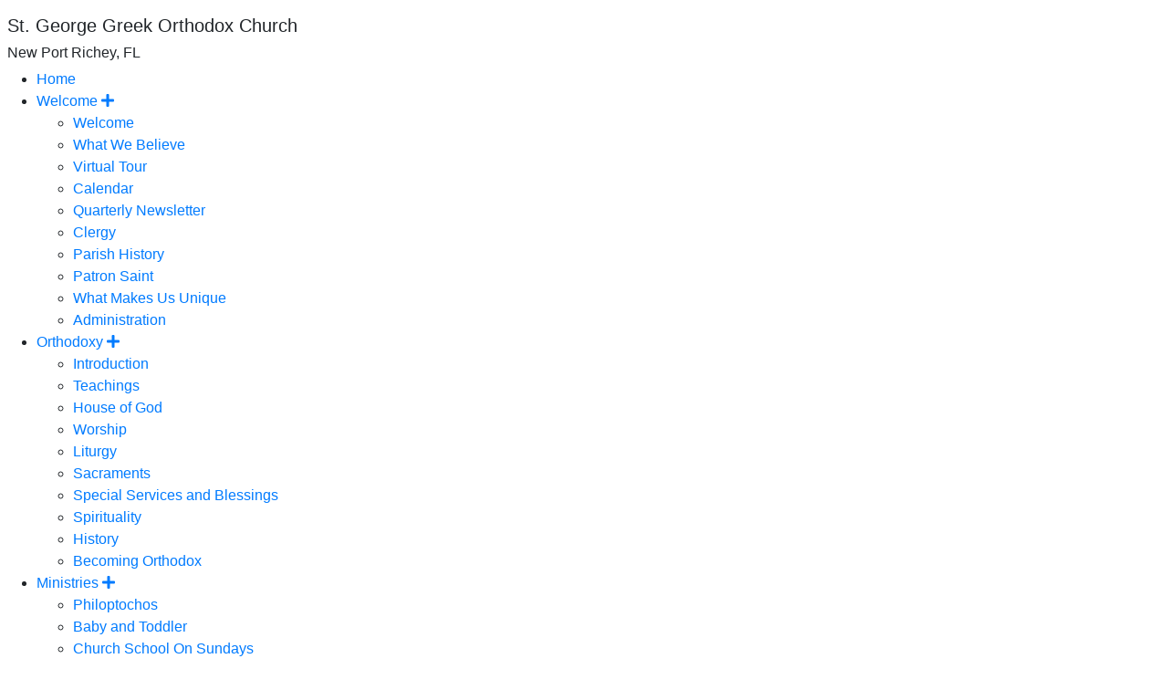

--- FILE ---
content_type: text/html; charset=UTF-8
request_url: https://www.stgeorgenpr.org/about/tour
body_size: 3061
content:
<!doctype html>
<html lang="en">
	<head>
		<base href="https://www.stgeorgenpr.org/">
		<meta charset="utf-8">
		<meta name="viewport" content="width=device-width, initial-scale=1, shrink-to-fit=no">
		<meta property="og:title" content="" />
		<meta property="og:site_name" content="St. George Greek Orthodox Church" />
		<meta property="og:type" content="website" />
		<meta property="og:image" content="https://www.stgeorgenpr.org/assets/template-elements/og-images/OpenGraph.png" />
		<meta name="description" property="og:description" content="Virtual Tour  The Website of St. George Greek Orthodox Church" />
		<meta property="og:url" content="https://www.stgeorgenpr.org/about/tour" />

		<title>Virtual Tour | St. George Greek Orthodox Church</title>
		
		<link rel="apple-touch-icon-precomposed" sizes="57x57" href="/assets/templates/common/icons/apple-touch-icon-57x57.png" />
<link rel="apple-touch-icon-precomposed" sizes="114x114" href="/assets/templates/common/icons/apple-touch-icon-114x114.png" />
<link rel="apple-touch-icon-precomposed" sizes="72x72" href="/assets/templates/common/icons/apple-touch-icon-72x72.png" />
<link rel="apple-touch-icon-precomposed" sizes="144x144" href="/assets/templates/common/icons/apple-touch-icon-144x144.png" />
<link rel="apple-touch-icon-precomposed" sizes="60x60" href="/assets/templates/common/icons/apple-touch-icon-60x60.png" />
<link rel="apple-touch-icon-precomposed" sizes="120x120" href="/assets/templates/common/icons/apple-touch-icon-120x120.png" />
<link rel="apple-touch-icon-precomposed" sizes="76x76" href="/assets/templates/common/icons/apple-touch-icon-76x76.png" />
<link rel="apple-touch-icon-precomposed" sizes="152x152" href="/assets/templates/common/icons/apple-touch-icon-152x152.png" />
<link rel="icon" type="image/png" href="/assets/templates/common/icons/favicon-196x196.png" sizes="196x196" />
<link rel="icon" type="image/png" href="/assets/templates/common/icons/favicon-96x96.png" sizes="96x96" />
<link rel="icon" type="image/png" href="/assets/templates/common/icons/favicon-32x32.png" sizes="32x32" />
<link rel="icon" type="image/png" href="/assets/templates/common/icons/favicon-16x16.png" sizes="16x16" />
<link rel="icon" type="image/png" href="/assets/templates/common/icons/favicon-128.png" sizes="128x128" />
<meta name="application-name" content="St. George Greek Orthodox Church | New Port Richey, FL"/>
<meta name="msapplication-TileColor" content="#FFFFFF" />
<meta name="msapplication-TileImage" content="/assets/templates/common/icons/mstile-144x144.png" />
<meta name="msapplication-square70x70logo" content="/assets/templates/common/icons/mstile-70x70.png" />
<meta name="msapplication-square150x150logo" content="/assets/templates/common/icons/mstile-150x150.png" />
<meta name="msapplication-wide310x150logo" content="/assets/templates/common/icons/mstile-310x150.png" />
<meta name="msapplication-square310x310logo" content="/assets/templates/common/icons/mstile-310x310.png" />
		
		<!-- jQuery 3.3.1 -->
		<script src="https://code.jquery.com/jquery-3.3.1.min.js" integrity="sha256-FgpCb/KJQlLNfOu91ta32o/NMZxltwRo8QtmkMRdAu8=" crossorigin="anonymous"></script>

		<!-- Bootstrap core CSS -->
		<link href="https://stackpath.bootstrapcdn.com/bootstrap/4.1.3/css/bootstrap.min.css" rel="stylesheet" integrity="sha384-MCw98/SFnGE8fJT3GXwEOngsV7Zt27NXFoaoApmYm81iuXoPkFOJwJ8ERdknLPMO" crossorigin="anonymous">

		<!-- FontAwesome 5.2 -->
		<link rel="stylesheet" href="https://use.fontawesome.com/releases/v5.2.0/css/all.css" integrity="sha384-hWVjflwFxL6sNzntih27bfxkr27PmbbK/iSvJ+a4+0owXq79v+lsFkW54bOGbiDQ" crossorigin="anonymous">

		<!-- Styles for template -->
		<link href="/assets/templates/common/css/template.css" rel="stylesheet">
		<link href="/assets/templates/common/css/content.css" rel="stylesheet">
		<link href="/assets/templates/t06.css" rel="stylesheet">
		<link href="https://fonts.googleapis.com/css?family=Crimson+Text|Open+Sans" rel="stylesheet"><style>:root{--primary-font:'Crimson Text',serif;--accent-font:'Open Sans',sans-serif;--primary-color:#1a3048;--primary-color-low-opacity:rgba(26,48,72, 0.3);--secondary-color:#7a8ca0;--dark-color:#0f2033;--highlight-color:#fddcc6;--accent-color:#2873bf;--background-image: url('https://www.stgeorgenpr.org/assets/template-elements/background-images/bg-holy-fathers.jpg');--background-pattern: url('https://www.stgeorgenpr.org/');}</style>
	</head>

	<body class="">
	<div id="offcanvas">
		<div id="offcanvas-menu" class="mt-3">
			<h5 class="mx-2">St. George Greek Orthodox Church</h5>
			<h6 class="mx-2">New Port Richey, FL</h6>
			<ul><li class="first level1 odd"><a href="/">Home</a></li><li class="has-sub active">
	<a href="/about/welcome" title="Welcome">Welcome <span class="toggler"><i class="fas fa-plus"></i></span></a>
	<ul><li class="first level2 odd"><a href="/about/welcome">Welcome</a></li><li class="level2 even"><a href="/about/what-we-believe">What We Believe</a></li><li class="level2 current odd"><a href="/about/tour">Virtual Tour</a></li><li class="level2 even"><a href="/about/calendar">Calendar</a></li><li class="level2 odd"><a href="/about/quarterly-newsletter">Quarterly Newsletter</a></li><li class="level2 even"><a href="/about/clergy">Clergy</a></li><li class="level2 odd"><a href="/about/history">Parish History</a></li><li class="level2 even"><a href="/about/saint">Patron Saint</a></li><li class="level2 odd"><a href="/about/what-makes-us-unique">What Makes Us Unique</a></li><li class="last level2 even"><a href="/about/ga">Administration</a></li></ul>
</li><li class="has-sub">
	<a href="#">Orthodoxy <span class="toggler"><i class="fas fa-plus"></i></span></a>
	<ul><li class="first level2 odd"><a href="/ourfaith/introduction">Introduction</a></li><li class="level2 even"><a href="/ourfaith/teachings">Teachings</a></li><li class="level2 odd"><a href="/ourfaith/house-of-god">House of God</a></li><li class="level2 even"><a href="/ourfaith/worship">Worship</a></li><li class="level2 odd"><a href="/ourfaith/liturgy">Liturgy</a></li><li class="level2 even"><a href="/ourfaith/sacraments">Sacraments</a></li><li class="level2 odd"><a href="/ourfaith/special-services">Special Services and Blessings</a></li><li class="level2 even"><a href="/ourfaith/spirituality">Spirituality</a></li><li class="level2 odd"><a href="/ourfaith/history">History</a></li><li class="last level2 even"><a href="/ourfaith/becoming-orthodox">Becoming Orthodox</a></li></ul>
</li><li class="has-sub">
	<a href="#">Ministries <span class="toggler"><i class="fas fa-plus"></i></span></a>
	<ul><li class="first level2 odd"><a href="/ministries/philoptochos">Philoptochos</a></li><li class="level2 even"><a href="/ministries/littleblessings">Baby and Toddler</a></li><li class="level2 odd"><a href="/ministries/churchschool">Church School On Sundays</a></li><li class="level2 even"><a href="/ministries/joy">Elementary Ministry JOY</a></li><li class="level2 odd"><a href="/ministries/goya">Teen Ministry GOYA</a></li><li class="level2 even"><a href="/ministries/yal">Emerging Adults</a></li><li class="level2 odd"><a href="/ministries/catechism">Adult Catechism</a></li><li class="level2 even"><a href="/ministries/leadership">Christian Leadership</a></li><li class="level2 odd"><a href="/ministries/yah">Young at Heart</a></li><li class="level2 even"><a href="/ministries/greek-dance">Greek Dance</a></li><li class="last level2 odd"><a href="/ministries/festival">Greek American Festival</a></li></ul>
</li><li class="level1 odd"><a href="/candle">Light a Candle</a></li><li class="level1 even"><a href="/give">Give</a></li><li class="last level1 odd"><a href="/gala">Gala</a></li></ul>
		</div>
		<div id="oc-logo">
			<img class="d-block mx-auto my-3" src="assets/template-elements/logos/goa-logo-white.png" alt="" width="125" height="125">
		</div>
	</div>
	<header class="mb-3">
		<div class="container d-flex flex-column-reverse px-0">
			<div class="text-center px-3 my-auto mt-md-auto mb-md-5">
				<div id="site-name" class="lh-100"><a href="/">St. George Greek Orthodox Church</a></div>
				<div id="location">New Port Richey, FL</div>
			</div>
			<div class="oc-toggler d-block d-md-none align-self-end mt-2 mr-2">
				<span></span>
				<span></span>
				<span></span>						
			</div>

			<nav class="navbar navbar-expand-md p-0 horizontal-nav">
				<div class="collapse navbar-collapse" id="main-navigation">
					<ul class="navbar-nav flex-wrap mx-auto">
<li class="nav-item" ><a href="/" class="nav-link p-3">Home</a></li><li class="nav-item dropdown">
	<a class="nav-link p-3 dropdown-toggle" href="/about/welcome" title="Welcome" id="dropdown01" data-toggle="dropdown" aria-haspopup="true" aria-expanded="false">Welcome</a>
	<div class="dropdown-menu" aria-labelledby="dropdown01">
	<ul class="navbar-nav flex-wrap mx-auto">
<li class="nav-item" ><a href="/about/welcome" class="nav-link p-3">Welcome</a></li><li class="nav-item" ><a href="/about/what-we-believe" class="nav-link p-3">What We Believe</a></li><li class="nav-item" ><a href="/about/tour" class="nav-link p-3">Virtual Tour</a></li><li class="nav-item" ><a href="/about/calendar" class="nav-link p-3">Calendar</a></li><li class="nav-item" ><a href="/about/quarterly-newsletter" class="nav-link p-3">Quarterly Newsletter</a></li><li class="nav-item" ><a href="/about/clergy" class="nav-link p-3">Clergy</a></li><li class="nav-item" ><a href="/about/history" class="nav-link p-3">Parish History</a></li><li class="nav-item" ><a href="/about/saint" class="nav-link p-3">Patron Saint</a></li><li class="nav-item" ><a href="/about/what-makes-us-unique" class="nav-link p-3">What Makes Us Unique</a></li><li class="nav-item" ><a href="/about/ga" class="nav-link p-3">Administration</a></li></ul>
	</div>
</li><li class="nav-item dropdown">
	<a class="nav-link p-3 dropdown-toggle" href="/ourfaith/introduction" title="Orthodoxy" id="dropdown01" data-toggle="dropdown" aria-haspopup="true" aria-expanded="false">Orthodoxy</a>
	<div class="dropdown-menu" aria-labelledby="dropdown01">
	<ul class="navbar-nav flex-wrap mx-auto">
<li class="nav-item" ><a href="/ourfaith/introduction" class="nav-link p-3">Introduction</a></li><li class="nav-item" ><a href="/ourfaith/teachings" class="nav-link p-3">Teachings</a></li><li class="nav-item" ><a href="/ourfaith/house-of-god" class="nav-link p-3">House of God</a></li><li class="nav-item" ><a href="/ourfaith/worship" class="nav-link p-3">Worship</a></li><li class="nav-item" ><a href="/ourfaith/liturgy" class="nav-link p-3">Liturgy</a></li><li class="nav-item" ><a href="/ourfaith/sacraments" class="nav-link p-3">Sacraments</a></li><li class="nav-item" ><a href="/ourfaith/special-services" class="nav-link p-3">Special Services and Blessings</a></li><li class="nav-item" ><a href="/ourfaith/spirituality" class="nav-link p-3">Spirituality</a></li><li class="nav-item" ><a href="/ourfaith/history" class="nav-link p-3">History</a></li><li class="nav-item" ><a href="/ourfaith/becoming-orthodox" class="nav-link p-3">Becoming Orthodox</a></li></ul>
	</div>
</li><li class="nav-item dropdown">
	<a class="nav-link p-3 dropdown-toggle" href="/index" title="Ministries" id="dropdown01" data-toggle="dropdown" aria-haspopup="true" aria-expanded="false">Ministries</a>
	<div class="dropdown-menu" aria-labelledby="dropdown01">
	<ul class="navbar-nav flex-wrap mx-auto">
<li class="nav-item" ><a href="/ministries/philoptochos" class="nav-link p-3">Philoptochos</a></li><li class="nav-item" ><a href="/ministries/littleblessings" class="nav-link p-3">Baby and Toddler</a></li><li class="nav-item" ><a href="/ministries/churchschool" class="nav-link p-3">Church School On Sundays</a></li><li class="nav-item" ><a href="/ministries/joy" class="nav-link p-3">Elementary Ministry JOY</a></li><li class="nav-item" ><a href="/ministries/goya" class="nav-link p-3">Teen Ministry GOYA</a></li><li class="nav-item" ><a href="/ministries/yal" class="nav-link p-3">Emerging Adults</a></li><li class="nav-item" ><a href="/ministries/catechism" class="nav-link p-3">Adult Catechism</a></li><li class="nav-item" ><a href="/ministries/leadership" class="nav-link p-3">Christian Leadership</a></li><li class="nav-item" ><a href="/ministries/yah" class="nav-link p-3">Young at Heart</a></li><li class="nav-item" ><a href="/ministries/greek-dance" class="nav-link p-3">Greek Dance</a></li><li class="nav-item" ><a href="/ministries/festival" class="nav-link p-3">Greek American Festival</a></li></ul>
	</div>
</li><li class="nav-item" ><a href="/candle" class="nav-link p-3">Light a Candle</a></li><li class="nav-item" ><a href="/give" class="nav-link p-3">Give</a></li><li class="nav-item" ><a href="/gala" class="nav-link p-3">Gala</a></li></ul>
				</div>
			</nav>
		</div>
	</header>
	<main role="main">
		<div class="container pb-3">
			<div class="row">
				<div class="col-12">
					
				</div>
			</div>
			<div class="row">
	<div class="col-12">
		<nav aria-label="breadcrumb">
			<ol class="breadcrumb">
				<li class="breadcrumb-item"><a href="https://www.stgeorgenpr.org/about/welcome" title="Welcome">Welcome</a></li><li class="breadcrumb-item active" aria-current="page">Virtual Tour</li>
			</ol>
		</nav>
	</div>
</div>
			<div class="row">
				<div class="col-12">
					<h2>Virtual Tour</h2>
					<p><iframe src="https://my.matterport.com/show/?m=1hdqVAJPWmY" width="853" height="480" frameborder="0" allowfullscreen="allowfullscreen"></iframe></p>
				</div>
			</div>
		</div>
	<footer>
		<div class="container py-3">
			<div class="text-center">
				<h3>St. George Greek Orthodox Church</h3>
				<p class="mb-0">9426 Little Road, New Port Richey, FL 34654<br />Phone: (727) 868-5911 | <a href="mailto:office@stgeorgenpr.org">Email Us</a></p>
				<div class="social-links">
					<a href="https://www.facebook.com/stgeorgenpr/" target="_blank"><i class="fab fa-facebook"></i></a>
				</div>
			</div>
		</div>
		<div id="powered-by" class="text-center p-2">
			<small>Powered by the <a href="http://internet.goarch.org" target="_blank">Department of Internet Ministries</a> of the <a href="https://www.goarch.org" target="_blank">Greek Orthodox Archdiocese of America</a></small>
		</div>
	</footer>
	<!-- Bootstrap core JavaScript -->
	<script src="https://cdnjs.cloudflare.com/ajax/libs/popper.js/1.12.9/umd/popper.min.js" integrity="sha384-ApNbgh9B+Y1QKtv3Rn7W3mgPxhU9K/ScQsAP7hUibX39j7fakFPskvXusvfa0b4Q" crossorigin="anonymous"></script>
	<script src="https://stackpath.bootstrapcdn.com/bootstrap/4.1.3/js/bootstrap.bundle.min.js" integrity="sha384-pjaaA8dDz/5BgdFUPX6M/9SUZv4d12SUPF0axWc+VRZkx5xU3daN+lYb49+Ax+Tl" crossorigin="anonymous"></script>
	<!-- JavaScript for template -->
	<script src="/assets/templates/common/js/main.js"></script>
	</body>
</html>

--- FILE ---
content_type: text/html; encoding=utf-8
request_url: https://my.matterport.com/show/?m=1hdqVAJPWmY
body_size: 52809
content:
<!doctype html>
<html lang="en">
<head>
  <!-- Anonymous Graph Queries enabled -->




<base href="https://static.matterport.com/showcase/26.1.3_webgl-190-ge117742b46/">
<meta charset="utf-8">

    <link rel="dns-prefetch" href="https://static.matterport.com/" >
    <link rel="preconnect"   href="https://static.matterport.com/">
    <link rel="preconnect"   href="https://static.matterport.com/" crossorigin>

    <link rel="dns-prefetch" href="https://cdn-2.matterport.com" >
    <link rel="preconnect"   href="https://cdn-2.matterport.com">
    <link rel="preconnect"   href="https://cdn-2.matterport.com" crossorigin>

    <link rel="dns-prefetch" href="https://events.matterport.com" >
    <link rel="preconnect"   href="https://events.matterport.com">
    <link rel="preconnect"   href="https://events.matterport.com" crossorigin>


    
        <title>Saint George Greek Orthodox Church New Port Richey, Fl - Matterport 3D Showcase</title>
        
        <meta name="description" content="Saint George Greek Orthodox Church of New Port Richey  FL -  Light a candle within the Digital Virtual Visit of the Church. 9426 Little Rd, New Port Richey, FL, 34654, US.">
        <meta property="og:title" content="Explore Saint George Greek Orthodox Church New Port Richey, Fl in 3D">
        <meta property="og:description" content="Saint George Greek Orthodox Church of New Port Richey  FL -  Light a candle within the Digital Virtual Visit of the Church.">
        <meta property="og:type" content="video">
        <meta property="og:url" content="https://my.matterport.com/show/?m=1hdqVAJPWmY">
        <meta property="og:site_name" content="Matterport">
        <meta property="og:image" content="https://my.matterport.com/api/v2/player/models/1hdqVAJPWmY/thumb/">
        <meta property="og:image:secure_url" content="https://my.matterport.com/api/v2/player/models/1hdqVAJPWmY/thumb/">
        <meta property="og:image:type" content="image/jpeg">
        <meta property="og:image:width" content="3034">
        <meta property="og:image:height" content="1707">
        <meta name="twitter:card" content="photo" />
        <meta name="twitter:site" content="@matterport" />
        <meta name="twitter:title" content="Explore Saint George Greek Orthodox Church New Port Richey, Fl in 3D" />
        <meta name="twitter:description" content="Saint George Greek Orthodox Church of New Port Richey  FL -  Light a candle within the Digital Virtual Visit of the Church." />
        <meta name="twitter:image" content="https://my.matterport.com/api/v2/player/models/1hdqVAJPWmY/thumb/" />
        <meta name="twitter:image:width" content="3034">
        <meta name="twitter:image:height" content="1707">
        <meta name="twitter:url" content="https://my.matterport.com/show/?m=1hdqVAJPWmY" />
        <link rel="alternate" type="application/json+oembed" href="https://my.matterport.com/api/v1/models/oembed/?url=https%3A%2F%2Fmy.matterport.com%2Fshow%2F%3Fm%3D1hdqVAJPWmY" title="Explore Saint George Greek Orthodox Church New Port Richey, Fl in 3D">
    
    <script charset="UTF-8">window.MP_SDK_METADATA = {"version":"26.1.3_webgl-190-ge117742b46","manifest":"25.12.1-0-g9e453be"};</script>

<script charset="utf-8">
    function parseJSON(data) { return window.JSON && window.JSON.parse ? window.JSON.parse( data ) : {}; }
    window.MP_PREFETCHED_MODELDATA = parseJSON("{\"config\":{\"criteo_app_id\":\"122685\",\"sdk_client_version\":\"https://static.matterport.com/showcase-sdk/client/3.1.71.14-0-gaf77add383/sdk-client.js\",\"webvr_version\":\"1.0.15-0-gfba76f126\",\"sdk_interface_version\":\"https://static.matterport.com/showcase-sdk/interface/3.1.71.14-0-gaf77add383/sdk-interface.js\",\"discover_space_url\":\"https://discover.matterport.com/space/\",\"analytics_mp_url\":\"https://events.matterport.com/api/v1/event\",\"subscriber_prompt_a_delay_ms\":14500,\"sdk_version\":\"https://static.matterport.com/showcase-sdk/client/3.1.71.14-0-gaf77add383/sdk-client.js\",\"embedly_key\":\"ff5c4bbe54de401b995ec6e7a80d43b3\",\"analytics_mp_key\":\"Rk5K64KYkKq9ZbcheBn4d\",\"analytics_provider\":\"mp\",\"subscriber_prompt_a_popup\":{\"ab\":[{\"weight\":50,\"value\":true},{\"weight\":50,\"value\":false}]},\"segment_key\":\"2zKcyWDEalmttwNbPIYdeXDU9IIogDHu\",\"criteo_campaign_apartments_id\":\"125638\",\"subscriber_prompt_denylist\":[\"ea4141d5b45bcfce5ac984955a7df9f74b323182\",\"500ef59c0e9bd523a5e102d4b229b85df4c008c2\",\"55d9b1786668eb25ce174aa06d46535054046935\",\"44a68fb615814e263894da681018ed5687527b75\",\"750514616c13561e878f04cd38cedc4bd3028f60\",\"633e98d1f7cf36879e21d642068af2196d67a229\",\"2566065b5d698efd82a16854185501ee2ea8eae6\"],\"apollo_apq\":true,\"google_maps_key\":\"AIzaSyB-rx4zIlMSNkmzw_LmWKOJkWzbEujH060\",\"plugin\":{\"baseUrl\":\"https://static.matterport.com/showcase-sdk/plugins/published/\",\"manifestUrl\":\"https://static.matterport.com/showcase-sdk/plugins/published/manifest.json\",\"applicationKey\":\"h2f9mazn377g554gxkkay5aqd\"},\"maas\":1,\"account_register_url\":\"https://buy.matterport.com/free-account-register\",\"criteo_campaign_homes_id\":\"122685\",\"sdk\":{\"test\":\"24.12.3_webgl-944-ge03b07c22c\",\"sandbox\":\"https://api.matterport.com/sdk/sandbox/sandbox.html\",\"client\":\"https://api.matterport.com/sdk/client/sdk-client.js\",\"interface\":\"https://api.matterport.com/sdk/interface/sdk-interface.js\"},\"authn_login_url\":\"https://authn.matterport.com\",\"autotours_importer_version\":\"prompt:b5a53fe2c4066c31920f0386af99980ba472562a;v:1\",\"mds\":1,\"subscriber_prompt_b_banner\":{\"ab\":[{\"weight\":50,\"value\":true},{\"weight\":50,\"value\":false}]}},\"model\":{\"has_public_access_password\":false},\"queries\":{\"GetModelPrefetch\":{\"data\":{\"model\":{\"id\":\"1hdqVAJPWmY\",\"rootModelId\":\"1hdqVAJPWmY\",\"state\":\"active\",\"assets\":{\"meshes\":[{\"id\":\"meshes/pzk5r95ttz5w2x6dxr5yu5wrc\",\"status\":\"available\",\"filename\":\"1bb837060edf4375b089eed083aa5996.dam\",\"format\":\"dam\",\"resolution\":\"500k\",\"url\":\"https://cdn-2.matterport.com/models/6bc2a27da6294404b490e63028ce649d/assets/1bb837060edf4375b089eed083aa5996.dam?t\u003D2-c69334145bb0ecf3d354bf7750b5f4c09020cd3d-1769629803-1\",\"validUntil\":\"2026-01-28T19:50:03Z\",\"model\":{\"id\":\"1hdqVAJPWmY\"},\"layer\":{\"id\":\"aaaaaaaaaaaaaaaaaaaaaaaaa\"}},{\"id\":\"meshes/t8205t7pr34pwbssspcy1dfxb\",\"status\":\"available\",\"filename\":\"1bb837060edf4375b089eed083aa5996_50k.dam\",\"format\":\"dam\",\"resolution\":\"50k\",\"url\":\"https://cdn-2.matterport.com/models/6bc2a27da6294404b490e63028ce649d/assets/1bb837060edf4375b089eed083aa5996_50k.dam?t\u003D2-21829ec65654389b7dbd5e4abdabbfcb58f5b3f7-1769629803-1\",\"validUntil\":\"2026-01-28T19:50:03Z\",\"model\":{\"id\":\"1hdqVAJPWmY\"},\"layer\":{\"id\":\"aaaaaaaaaaaaaaaaaaaaaaaaa\"}}],\"textures\":[{\"id\":\"50k-high\",\"status\":\"available\",\"format\":\"jpg\",\"resolution\":\"50k\",\"quality\":\"high\",\"urlTemplate\":\"https://cdn-2.matterport.com/models/6bc2a27da6294404b490e63028ce649d/assets/~/1bb837060edf4375b089eed083aa5996_50k_texture_jpg_high/1bb837060edf4375b089eed083aa5996_50k_\u003Ctexture\u003E.jpg?t\u003D2-b5345127b4b65440adea75facc17a44e174849ed-1769629803-0\u0026k\u003Dmodels%2F6bc2a27da6294404b490e63028ce649d%2Fassets\",\"validUntil\":\"2026-01-28T19:50:03Z\",\"model\":{\"id\":\"1hdqVAJPWmY\"},\"layer\":{\"id\":\"aaaaaaaaaaaaaaaaaaaaaaaaa\"}},{\"id\":\"50k-low\",\"status\":\"available\",\"format\":\"jpg\",\"resolution\":\"50k\",\"quality\":\"low\",\"urlTemplate\":\"https://cdn-2.matterport.com/models/6bc2a27da6294404b490e63028ce649d/assets/~/1bb837060edf4375b089eed083aa5996_50k_texture_jpg_low/1bb837060edf4375b089eed083aa5996_50k_\u003Ctexture\u003E.jpg?t\u003D2-b5345127b4b65440adea75facc17a44e174849ed-1769629803-0\u0026k\u003Dmodels%2F6bc2a27da6294404b490e63028ce649d%2Fassets\",\"validUntil\":\"2026-01-28T19:50:03Z\",\"model\":{\"id\":\"1hdqVAJPWmY\"},\"layer\":{\"id\":\"aaaaaaaaaaaaaaaaaaaaaaaaa\"}}],\"tilesets\":[]},\"lod\":{\"options\":[\"lod2\"]},\"overlayLayers\":[],\"defurnishViews\":[],\"locations\":[{\"id\":\"aidaruqnkkpmbtemt5ftgguaa\",\"layer\":{\"id\":\"aaaaaaaaaaaaaaaaaaaaaaaaa\"},\"model\":{\"id\":\"1hdqVAJPWmY\"},\"index\":179,\"floor\":{\"id\":\"tsmq1wak12rhgn0mawksxcwcd\",\"meshId\":0},\"room\":{\"id\":\"613htqkzf66zz7hf7n8kzszed\",\"meshId\":2},\"neighbors\":[\"52mhgq06qp0yszph2z3e4krzc\",\"mr5c611r0r8g53wpsg2itni8a\",\"0i3i61a9sx6p6fhwcxam4s4md\",\"f5heywtgmra8x3pk5qx80czka\",\"0u9axh2idwaysezsd5m60ds5b\",\"fqy5g254sffs1bp4uk5p5ar9c\",\"dtaa74xbzyezx81ukd316zgyc\",\"3br8q0iay5irpiyizy3ixgiwc\",\"45qe0u9z55fz5bb1tugbupc2c\",\"ee9m3bgbc87xgmcmtkfi3zsec\",\"cbafccayu545yt1d6794euf7c\",\"p962gsuzw5a5yfks2gx7r4wpb\"],\"tags\":[\"vr\",\"showcase\"],\"position\":{\"x\":-33.70133590698242,\"y\":2.4128518104553223,\"z\":-0.6785784363746643},\"pano\":{\"id\":\"aidaruqnkkpmbtemt5ftgguaa\",\"sweepUuid\":\"531295b62e004d008044c68177051201\",\"label\":\"179\",\"placement\":\"auto\",\"source\":\"vision\",\"position\":{\"x\":-33.70133590698242,\"y\":2.4128518104553223,\"z\":1.1911766529083252},\"rotation\":{\"x\":0.004028815310448408,\"y\":-0.012066257186233997,\"z\":-0.7811493277549744,\"w\":0.6242147088050842},\"resolutions\":[\"2k\",\"high\",\"low\"],\"skyboxes\":[{\"resolution\":\"2k\",\"status\":\"available\",\"urlTemplate\":\"https://cdn-2.matterport.com/models/6bc2a27da6294404b490e63028ce649d/assets/pan/2k/~/531295b62e004d008044c68177051201_skybox\u003Cface\u003E.jpg?t\u003D2-fdaefec0960f39f4d19fb1971b083720b582e23b-1769629803-1\u0026k\u003Dmodels%2F6bc2a27da6294404b490e63028ce649d%2Fassets%2Fpan%2F2k\",\"tileResolution\":\"512\",\"tileCount\":4,\"tileUrlTemplate\":\"https://cdn-2.matterport.com/models/6bc2a27da6294404b490e63028ce649d/assets/~/tiles/531295b62e004d008044c68177051201/2k_face\u003Cface\u003E_\u003Cx\u003E_\u003Cy\u003E.jpg?t\u003D2-b5345127b4b65440adea75facc17a44e174849ed-1769629803-0\u0026k\u003Dmodels%2F6bc2a27da6294404b490e63028ce649d%2Fassets\",\"validUntil\":\"2026-01-28T19:50:03Z\"},{\"resolution\":\"high\",\"status\":\"available\",\"urlTemplate\":\"https://cdn-2.matterport.com/models/6bc2a27da6294404b490e63028ce649d/assets/pan/high/~/531295b62e004d008044c68177051201_skybox\u003Cface\u003E.jpg?t\u003D2-165e0ac9d1ec1c9e556150f660ea5d771d3d8732-1769629803-1\u0026k\u003Dmodels%2F6bc2a27da6294404b490e63028ce649d%2Fassets%2Fpan%2Fhigh\",\"tileResolution\":\"512\",\"tileCount\":2,\"tileUrlTemplate\":\"https://cdn-2.matterport.com/models/6bc2a27da6294404b490e63028ce649d/assets/~/tiles/531295b62e004d008044c68177051201/1k_face\u003Cface\u003E_\u003Cx\u003E_\u003Cy\u003E.jpg?t\u003D2-b5345127b4b65440adea75facc17a44e174849ed-1769629803-0\u0026k\u003Dmodels%2F6bc2a27da6294404b490e63028ce649d%2Fassets\",\"validUntil\":\"2026-01-28T19:50:03Z\"},{\"resolution\":\"low\",\"status\":\"available\",\"urlTemplate\":\"https://cdn-2.matterport.com/models/6bc2a27da6294404b490e63028ce649d/assets/pan/low/~/531295b62e004d008044c68177051201_skybox\u003Cface\u003E.jpg?t\u003D2-5fb860abe8348700855f47e04a929edae0cfd136-1769629803-1\u0026k\u003Dmodels%2F6bc2a27da6294404b490e63028ce649d%2Fassets%2Fpan%2Flow\",\"tileResolution\":\"512\",\"tileCount\":1,\"tileUrlTemplate\":\"https://cdn-2.matterport.com/models/6bc2a27da6294404b490e63028ce649d/assets/~/tiles/531295b62e004d008044c68177051201/512_face\u003Cface\u003E_\u003Cx\u003E_\u003Cy\u003E.jpg?t\u003D2-b5345127b4b65440adea75facc17a44e174849ed-1769629803-0\u0026k\u003Dmodels%2F6bc2a27da6294404b490e63028ce649d%2Fassets\",\"validUntil\":\"2026-01-28T19:50:03Z\"}]}},{\"id\":\"ba2mkuts2rmw5es5qzh459qnc\",\"layer\":{\"id\":\"aaaaaaaaaaaaaaaaaaaaaaaaa\"},\"model\":{\"id\":\"1hdqVAJPWmY\"},\"index\":194,\"floor\":{\"id\":\"tsmq1wak12rhgn0mawksxcwcd\",\"meshId\":0},\"room\":{\"id\":\"613htqkzf66zz7hf7n8kzszed\",\"meshId\":2},\"neighbors\":[\"8mgykw3i3ze455sznu0587bya\",\"u1pqw8w23a0wu4tirg8i8xdfb\",\"7w980ihashutm5dkxpqixwgda\",\"mhsp4wqszmss5c850qug1wira\",\"q7tsxaw1pyznmpim7mudse3pc\",\"dzx8a2qs7ayau80fgqs5zxugc\",\"wrqeir8xkat9y0bx5kauwys5a\",\"x3prqt1a19d1gmz8ixrys016a\",\"pyekfbi4iw0sztn18fq5waewb\",\"e1kid4zkf2qwsmfc8wgm8yzab\",\"ggkm6pkx9bz3kreu7begf9zwd\"],\"tags\":[\"vr\",\"showcase\"],\"position\":{\"x\":11.42944049835205,\"y\":0.6549963355064392,\"z\":-0.5731977820396423},\"pano\":{\"id\":\"ba2mkuts2rmw5es5qzh459qnc\",\"sweepUuid\":\"929d87c229564001a5b7fbd1eaddbc9b\",\"label\":\"194\",\"placement\":\"auto\",\"source\":\"vision\",\"position\":{\"x\":11.42944049835205,\"y\":0.6549963355064392,\"z\":1.2687835693359375},\"rotation\":{\"x\":-0.0011713191634044051,\"y\":0.004880815278738737,\"z\":0.6511913537979126,\"w\":0.7588970065116882},\"resolutions\":[\"2k\",\"high\",\"low\"],\"skyboxes\":[{\"resolution\":\"2k\",\"status\":\"available\",\"urlTemplate\":\"https://cdn-2.matterport.com/models/6bc2a27da6294404b490e63028ce649d/assets/pan/2k/~/929d87c229564001a5b7fbd1eaddbc9b_skybox\u003Cface\u003E.jpg?t\u003D2-fdaefec0960f39f4d19fb1971b083720b582e23b-1769629803-1\u0026k\u003Dmodels%2F6bc2a27da6294404b490e63028ce649d%2Fassets%2Fpan%2F2k\",\"tileResolution\":\"512\",\"tileCount\":4,\"tileUrlTemplate\":\"https://cdn-2.matterport.com/models/6bc2a27da6294404b490e63028ce649d/assets/~/tiles/929d87c229564001a5b7fbd1eaddbc9b/2k_face\u003Cface\u003E_\u003Cx\u003E_\u003Cy\u003E.jpg?t\u003D2-b5345127b4b65440adea75facc17a44e174849ed-1769629803-0\u0026k\u003Dmodels%2F6bc2a27da6294404b490e63028ce649d%2Fassets\",\"validUntil\":\"2026-01-28T19:50:03Z\"},{\"resolution\":\"high\",\"status\":\"available\",\"urlTemplate\":\"https://cdn-2.matterport.com/models/6bc2a27da6294404b490e63028ce649d/assets/pan/high/~/929d87c229564001a5b7fbd1eaddbc9b_skybox\u003Cface\u003E.jpg?t\u003D2-165e0ac9d1ec1c9e556150f660ea5d771d3d8732-1769629803-1\u0026k\u003Dmodels%2F6bc2a27da6294404b490e63028ce649d%2Fassets%2Fpan%2Fhigh\",\"tileResolution\":\"512\",\"tileCount\":2,\"tileUrlTemplate\":\"https://cdn-2.matterport.com/models/6bc2a27da6294404b490e63028ce649d/assets/~/tiles/929d87c229564001a5b7fbd1eaddbc9b/1k_face\u003Cface\u003E_\u003Cx\u003E_\u003Cy\u003E.jpg?t\u003D2-b5345127b4b65440adea75facc17a44e174849ed-1769629803-0\u0026k\u003Dmodels%2F6bc2a27da6294404b490e63028ce649d%2Fassets\",\"validUntil\":\"2026-01-28T19:50:03Z\"},{\"resolution\":\"low\",\"status\":\"available\",\"urlTemplate\":\"https://cdn-2.matterport.com/models/6bc2a27da6294404b490e63028ce649d/assets/pan/low/~/929d87c229564001a5b7fbd1eaddbc9b_skybox\u003Cface\u003E.jpg?t\u003D2-5fb860abe8348700855f47e04a929edae0cfd136-1769629803-1\u0026k\u003Dmodels%2F6bc2a27da6294404b490e63028ce649d%2Fassets%2Fpan%2Flow\",\"tileResolution\":\"512\",\"tileCount\":1,\"tileUrlTemplate\":\"https://cdn-2.matterport.com/models/6bc2a27da6294404b490e63028ce649d/assets/~/tiles/929d87c229564001a5b7fbd1eaddbc9b/512_face\u003Cface\u003E_\u003Cx\u003E_\u003Cy\u003E.jpg?t\u003D2-b5345127b4b65440adea75facc17a44e174849ed-1769629803-0\u0026k\u003Dmodels%2F6bc2a27da6294404b490e63028ce649d%2Fassets\",\"validUntil\":\"2026-01-28T19:50:03Z\"}]}},{\"id\":\"dtaa74xbzyezx81ukd316zgyc\",\"layer\":{\"id\":\"aaaaaaaaaaaaaaaaaaaaaaaaa\"},\"model\":{\"id\":\"1hdqVAJPWmY\"},\"index\":178,\"floor\":{\"id\":\"tsmq1wak12rhgn0mawksxcwcd\",\"meshId\":0},\"room\":{\"id\":\"613htqkzf66zz7hf7n8kzszed\",\"meshId\":2},\"neighbors\":[\"ptrib65694b7awiw8t5fd7b6d\",\"4tg2dt7db4gqfd2tcpki0hw4a\",\"kepdbwibyk3df63bhsc9d7xza\",\"g5xy9m5bb4aqcdy1eig1fysed\",\"m1ny4ywpk542mx1cf63r5ymgc\",\"a3q4nqkswu2w6q4kg1ha0g0zb\",\"kwkebbyp9073wpw7bw0erau8b\",\"h26tth5dwm5xp9h0bwr1x0kwc\",\"7ycktc2h7i1qkistecn3rnfya\",\"e9kei001qm4paw5aapk4m1dda\",\"0i3i61a9sx6p6fhwcxam4s4md\",\"f5heywtgmra8x3pk5qx80czka\",\"0u9axh2idwaysezsd5m60ds5b\",\"fqy5g254sffs1bp4uk5p5ar9c\",\"aidaruqnkkpmbtemt5ftgguaa\",\"3br8q0iay5irpiyizy3ixgiwc\",\"45qe0u9z55fz5bb1tugbupc2c\",\"iug20n1i54icky9e47hgkf2sd\",\"cbafccayu545yt1d6794euf7c\",\"p962gsuzw5a5yfks2gx7r4wpb\"],\"tags\":[\"vr\",\"showcase\"],\"position\":{\"x\":-39.14912796020508,\"y\":-5.531496524810791,\"z\":-0.6536628007888794},\"pano\":{\"id\":\"dtaa74xbzyezx81ukd316zgyc\",\"sweepUuid\":\"a92950cf5d004203aa1abcbe4698dfd3\",\"label\":\"178\",\"placement\":\"auto\",\"source\":\"vision\",\"position\":{\"x\":-39.14912796020508,\"y\":-5.531496524810791,\"z\":1.2076175212860107},\"rotation\":{\"x\":-0.0010324812028557062,\"y\":0.005220832768827677,\"z\":0.061328791081905365,\"w\":0.9981034398078918},\"resolutions\":[\"2k\",\"high\",\"low\"],\"skyboxes\":[{\"resolution\":\"2k\",\"status\":\"available\",\"urlTemplate\":\"https://cdn-2.matterport.com/models/6bc2a27da6294404b490e63028ce649d/assets/pan/2k/~/a92950cf5d004203aa1abcbe4698dfd3_skybox\u003Cface\u003E.jpg?t\u003D2-fdaefec0960f39f4d19fb1971b083720b582e23b-1769629803-1\u0026k\u003Dmodels%2F6bc2a27da6294404b490e63028ce649d%2Fassets%2Fpan%2F2k\",\"tileResolution\":\"512\",\"tileCount\":4,\"tileUrlTemplate\":\"https://cdn-2.matterport.com/models/6bc2a27da6294404b490e63028ce649d/assets/~/tiles/a92950cf5d004203aa1abcbe4698dfd3/2k_face\u003Cface\u003E_\u003Cx\u003E_\u003Cy\u003E.jpg?t\u003D2-b5345127b4b65440adea75facc17a44e174849ed-1769629803-0\u0026k\u003Dmodels%2F6bc2a27da6294404b490e63028ce649d%2Fassets\",\"validUntil\":\"2026-01-28T19:50:03Z\"},{\"resolution\":\"high\",\"status\":\"available\",\"urlTemplate\":\"https://cdn-2.matterport.com/models/6bc2a27da6294404b490e63028ce649d/assets/pan/high/~/a92950cf5d004203aa1abcbe4698dfd3_skybox\u003Cface\u003E.jpg?t\u003D2-165e0ac9d1ec1c9e556150f660ea5d771d3d8732-1769629803-1\u0026k\u003Dmodels%2F6bc2a27da6294404b490e63028ce649d%2Fassets%2Fpan%2Fhigh\",\"tileResolution\":\"512\",\"tileCount\":2,\"tileUrlTemplate\":\"https://cdn-2.matterport.com/models/6bc2a27da6294404b490e63028ce649d/assets/~/tiles/a92950cf5d004203aa1abcbe4698dfd3/1k_face\u003Cface\u003E_\u003Cx\u003E_\u003Cy\u003E.jpg?t\u003D2-b5345127b4b65440adea75facc17a44e174849ed-1769629803-0\u0026k\u003Dmodels%2F6bc2a27da6294404b490e63028ce649d%2Fassets\",\"validUntil\":\"2026-01-28T19:50:03Z\"},{\"resolution\":\"low\",\"status\":\"available\",\"urlTemplate\":\"https://cdn-2.matterport.com/models/6bc2a27da6294404b490e63028ce649d/assets/pan/low/~/a92950cf5d004203aa1abcbe4698dfd3_skybox\u003Cface\u003E.jpg?t\u003D2-5fb860abe8348700855f47e04a929edae0cfd136-1769629803-1\u0026k\u003Dmodels%2F6bc2a27da6294404b490e63028ce649d%2Fassets%2Fpan%2Flow\",\"tileResolution\":\"512\",\"tileCount\":1,\"tileUrlTemplate\":\"https://cdn-2.matterport.com/models/6bc2a27da6294404b490e63028ce649d/assets/~/tiles/a92950cf5d004203aa1abcbe4698dfd3/512_face\u003Cface\u003E_\u003Cx\u003E_\u003Cy\u003E.jpg?t\u003D2-b5345127b4b65440adea75facc17a44e174849ed-1769629803-0\u0026k\u003Dmodels%2F6bc2a27da6294404b490e63028ce649d%2Fassets\",\"validUntil\":\"2026-01-28T19:50:03Z\"}]}},{\"id\":\"eay8ubb2w25w0w4umpq5pby0b\",\"layer\":{\"id\":\"aaaaaaaaaaaaaaaaaaaaaaaaa\"},\"model\":{\"id\":\"1hdqVAJPWmY\"},\"index\":39,\"floor\":{\"id\":\"tsmq1wak12rhgn0mawksxcwcd\",\"meshId\":0},\"room\":{\"id\":\"613htqkzf66zz7hf7n8kzszed\",\"meshId\":2},\"neighbors\":[\"3pnehwk2s44nk5c5c7pyfe85b\",\"3w7im6pnrf1s83gwd29p3nbdc\",\"ab85dqd0pf7u4ybthu1bzw98c\",\"83mka0b9gefrs1p01t6zizqzb\",\"zxhhex3f81zdsf1gz2w5u88nb\",\"fmcrcmrs43c8cfuk7pkkteq5b\",\"wbete9cf501im6wee1b4md93b\",\"bpx9dsdackiyrwshs6pxmqpea\",\"89thcnm1kncxnwh5e7e6p06ac\",\"7tr8hkcz5dmsq70gd7at3s02d\",\"0ydkfmwcynkkt5dxt36qh2a3b\",\"8fw5d40ceuqqs46ymcfm9q48c\",\"imugekz6k6sq96f8rfx9bncka\",\"esbiwwbhur58z5c58gfztawmd\",\"m0bu4au5ah8tqkqzkgkagr1gc\",\"wngrm9nq65gh9sys64h73dihd\",\"ptrib65694b7awiw8t5fd7b6d\",\"4tg2dt7db4gqfd2tcpki0hw4a\",\"i6b8w7z1z1e4u8894kf8r90ub\",\"653x9r1qd4xd9rufhh6809k7d\",\"8mgykw3i3ze455sznu0587bya\",\"iky2mghwa7p2t2ykek39pa25c\",\"it8u4hhg9c5f31e6222qdi2cc\",\"0ttkw09nmg41yfeah7enc2z8b\",\"71skga2gkadk5dng9p32hiz9c\",\"s5x67smiristr868y63aak9pa\",\"kepdbwibyk3df63bhsc9d7xza\",\"76s06w11ngreqyfmzc3thusnd\",\"pbunxda42rc69khu3x1t0dk0a\",\"0ptpk8mgkwqygh6wbngc6rw5b\",\"7q5yit34zd1krbxb9e8xtfmzb\",\"h0tedszwh3k0x816ykhz8ngnd\",\"qksphfmsk576gyi95wfmqffkd\",\"scd46cmgngi94f64i012k97zc\",\"g5xy9m5bb4aqcdy1eig1fysed\",\"x9gimww12yxrpbmp74wk4h4ga\",\"xh7k2bntmaqzwycid9eddxe1a\",\"hdxttz7hd8att6tbwhtk8zx1a\",\"m1ny4ywpk542mx1cf63r5ymgc\",\"hrxb0pqsf85rh4pmwtr607fgb\",\"1bp0f7b5f2n707aqmghct59mb\",\"gpa7xhe6nb6cn307y5z3qut4a\",\"sw1zax1epa2rrweepaq2xw9zd\",\"dqxr62bp2gystti4awpb7t9eb\",\"1mc4x4804ci3dmcr4i6kbierc\",\"0x5rw9km8bnph7eppu40c31ed\"],\"tags\":[\"showcase\"],\"position\":{\"x\":-6.527155876159668,\"y\":3.9397685527801514,\"z\":0.015395363792777061},\"pano\":{\"id\":\"eay8ubb2w25w0w4umpq5pby0b\",\"sweepUuid\":\"96f12c0431f540049b502cdb58a8ea56\",\"label\":\"39\",\"placement\":\"auto\",\"source\":\"vision\",\"position\":{\"x\":-6.527155876159668,\"y\":3.9397685527801514,\"z\":1.703586459159851},\"rotation\":{\"x\":-0.001345822005532682,\"y\":0.0032860939390957355,\"z\":0.12524379789829254,\"w\":0.9921196699142456},\"resolutions\":[\"4k\",\"2k\",\"high\",\"low\"],\"skyboxes\":[{\"resolution\":\"4k\",\"status\":\"locked\",\"tileResolution\":\"512\",\"tileCount\":8,\"tileUrlTemplate\":\"https://cdn-2.matterport.com/models/6bc2a27da6294404b490e63028ce649d/assets/~/tiles/96f12c0431f540049b502cdb58a8ea56/4k_face\u003Cface\u003E_\u003Cx\u003E_\u003Cy\u003E.jpg?t\u003D2-b5345127b4b65440adea75facc17a44e174849ed-1769629803-0\u0026k\u003Dmodels%2F6bc2a27da6294404b490e63028ce649d%2Fassets\",\"validUntil\":\"2026-01-28T19:50:03Z\"},{\"resolution\":\"2k\",\"status\":\"available\",\"urlTemplate\":\"https://cdn-2.matterport.com/models/6bc2a27da6294404b490e63028ce649d/assets/pan/2k/~/96f12c0431f540049b502cdb58a8ea56_skybox\u003Cface\u003E.jpg?t\u003D2-fdaefec0960f39f4d19fb1971b083720b582e23b-1769629803-1\u0026k\u003Dmodels%2F6bc2a27da6294404b490e63028ce649d%2Fassets%2Fpan%2F2k\",\"tileResolution\":\"512\",\"tileCount\":4,\"tileUrlTemplate\":\"https://cdn-2.matterport.com/models/6bc2a27da6294404b490e63028ce649d/assets/~/tiles/96f12c0431f540049b502cdb58a8ea56/2k_face\u003Cface\u003E_\u003Cx\u003E_\u003Cy\u003E.jpg?t\u003D2-b5345127b4b65440adea75facc17a44e174849ed-1769629803-0\u0026k\u003Dmodels%2F6bc2a27da6294404b490e63028ce649d%2Fassets\",\"validUntil\":\"2026-01-28T19:50:03Z\"},{\"resolution\":\"high\",\"status\":\"available\",\"urlTemplate\":\"https://cdn-2.matterport.com/models/6bc2a27da6294404b490e63028ce649d/assets/pan/high/~/96f12c0431f540049b502cdb58a8ea56_skybox\u003Cface\u003E.jpg?t\u003D2-165e0ac9d1ec1c9e556150f660ea5d771d3d8732-1769629803-1\u0026k\u003Dmodels%2F6bc2a27da6294404b490e63028ce649d%2Fassets%2Fpan%2Fhigh\",\"tileResolution\":\"512\",\"tileCount\":2,\"tileUrlTemplate\":\"https://cdn-2.matterport.com/models/6bc2a27da6294404b490e63028ce649d/assets/~/tiles/96f12c0431f540049b502cdb58a8ea56/1k_face\u003Cface\u003E_\u003Cx\u003E_\u003Cy\u003E.jpg?t\u003D2-b5345127b4b65440adea75facc17a44e174849ed-1769629803-0\u0026k\u003Dmodels%2F6bc2a27da6294404b490e63028ce649d%2Fassets\",\"validUntil\":\"2026-01-28T19:50:03Z\"},{\"resolution\":\"low\",\"status\":\"available\",\"urlTemplate\":\"https://cdn-2.matterport.com/models/6bc2a27da6294404b490e63028ce649d/assets/pan/low/~/96f12c0431f540049b502cdb58a8ea56_skybox\u003Cface\u003E.jpg?t\u003D2-5fb860abe8348700855f47e04a929edae0cfd136-1769629803-1\u0026k\u003Dmodels%2F6bc2a27da6294404b490e63028ce649d%2Fassets%2Fpan%2Flow\",\"tileResolution\":\"512\",\"tileCount\":1,\"tileUrlTemplate\":\"https://cdn-2.matterport.com/models/6bc2a27da6294404b490e63028ce649d/assets/~/tiles/96f12c0431f540049b502cdb58a8ea56/512_face\u003Cface\u003E_\u003Cx\u003E_\u003Cy\u003E.jpg?t\u003D2-b5345127b4b65440adea75facc17a44e174849ed-1769629803-0\u0026k\u003Dmodels%2F6bc2a27da6294404b490e63028ce649d%2Fassets\",\"validUntil\":\"2026-01-28T19:50:03Z\"}]}},{\"id\":\"fip7rz2ir42szrezxs5gqancd\",\"layer\":{\"id\":\"aaaaaaaaaaaaaaaaaaaaaaaaa\"},\"model\":{\"id\":\"1hdqVAJPWmY\"},\"index\":184,\"floor\":{\"id\":\"tsmq1wak12rhgn0mawksxcwcd\",\"meshId\":0},\"room\":{\"id\":\"613htqkzf66zz7hf7n8kzszed\",\"meshId\":2},\"neighbors\":[\"71skga2gkadk5dng9p32hiz9c\",\"70ihidk3bc0qrucdxan360emd\",\"uib3b7n90wc6zsgz4xuaixamc\",\"1p5fnh0h4dzgiw3fgyq3a3zsd\",\"t2ckxgeuec7zf9t94s6ah18bd\",\"bpig64zm8yhexuu89w59y00sa\",\"45qe0u9z55fz5bb1tugbupc2c\",\"iug20n1i54icky9e47hgkf2sd\",\"ee9m3bgbc87xgmcmtkfi3zsec\",\"q7zam9n1t609xah5g7n7p1thc\",\"z0snzn1k9uh84wihad5syzgab\",\"i5y2fe7yq7d4234f6fh1ct73d\",\"u1pqw8w23a0wu4tirg8i8xdfb\",\"7w980ihashutm5dkxpqixwgda\",\"mhsp4wqszmss5c850qug1wira\",\"q7tsxaw1pyznmpim7mudse3pc\",\"dzx8a2qs7ayau80fgqs5zxugc\"],\"tags\":[\"vr\",\"showcase\"],\"position\":{\"x\":-19.115297317504883,\"y\":11.759444236755371,\"z\":-0.5512515902519226},\"pano\":{\"id\":\"fip7rz2ir42szrezxs5gqancd\",\"sweepUuid\":\"7e34e462aeeb4105b12c0d36df3a91d5\",\"label\":\"184\",\"placement\":\"auto\",\"source\":\"vision\",\"position\":{\"x\":-19.115297317504883,\"y\":11.759444236755371,\"z\":1.2857270240783691},\"rotation\":{\"x\":-0.022327560931444168,\"y\":0.030843179672956467,\"z\":0.8654996156692505,\"w\":0.4994603395462036},\"resolutions\":[\"2k\",\"high\",\"low\"],\"skyboxes\":[{\"resolution\":\"2k\",\"status\":\"available\",\"urlTemplate\":\"https://cdn-2.matterport.com/models/6bc2a27da6294404b490e63028ce649d/assets/pan/2k/~/7e34e462aeeb4105b12c0d36df3a91d5_skybox\u003Cface\u003E.jpg?t\u003D2-fdaefec0960f39f4d19fb1971b083720b582e23b-1769629803-1\u0026k\u003Dmodels%2F6bc2a27da6294404b490e63028ce649d%2Fassets%2Fpan%2F2k\",\"tileResolution\":\"512\",\"tileCount\":4,\"tileUrlTemplate\":\"https://cdn-2.matterport.com/models/6bc2a27da6294404b490e63028ce649d/assets/~/tiles/7e34e462aeeb4105b12c0d36df3a91d5/2k_face\u003Cface\u003E_\u003Cx\u003E_\u003Cy\u003E.jpg?t\u003D2-b5345127b4b65440adea75facc17a44e174849ed-1769629803-0\u0026k\u003Dmodels%2F6bc2a27da6294404b490e63028ce649d%2Fassets\",\"validUntil\":\"2026-01-28T19:50:03Z\"},{\"resolution\":\"high\",\"status\":\"available\",\"urlTemplate\":\"https://cdn-2.matterport.com/models/6bc2a27da6294404b490e63028ce649d/assets/pan/high/~/7e34e462aeeb4105b12c0d36df3a91d5_skybox\u003Cface\u003E.jpg?t\u003D2-165e0ac9d1ec1c9e556150f660ea5d771d3d8732-1769629803-1\u0026k\u003Dmodels%2F6bc2a27da6294404b490e63028ce649d%2Fassets%2Fpan%2Fhigh\",\"tileResolution\":\"512\",\"tileCount\":2,\"tileUrlTemplate\":\"https://cdn-2.matterport.com/models/6bc2a27da6294404b490e63028ce649d/assets/~/tiles/7e34e462aeeb4105b12c0d36df3a91d5/1k_face\u003Cface\u003E_\u003Cx\u003E_\u003Cy\u003E.jpg?t\u003D2-b5345127b4b65440adea75facc17a44e174849ed-1769629803-0\u0026k\u003Dmodels%2F6bc2a27da6294404b490e63028ce649d%2Fassets\",\"validUntil\":\"2026-01-28T19:50:03Z\"},{\"resolution\":\"low\",\"status\":\"available\",\"urlTemplate\":\"https://cdn-2.matterport.com/models/6bc2a27da6294404b490e63028ce649d/assets/pan/low/~/7e34e462aeeb4105b12c0d36df3a91d5_skybox\u003Cface\u003E.jpg?t\u003D2-5fb860abe8348700855f47e04a929edae0cfd136-1769629803-1\u0026k\u003Dmodels%2F6bc2a27da6294404b490e63028ce649d%2Fassets%2Fpan%2Flow\",\"tileResolution\":\"512\",\"tileCount\":1,\"tileUrlTemplate\":\"https://cdn-2.matterport.com/models/6bc2a27da6294404b490e63028ce649d/assets/~/tiles/7e34e462aeeb4105b12c0d36df3a91d5/512_face\u003Cface\u003E_\u003Cx\u003E_\u003Cy\u003E.jpg?t\u003D2-b5345127b4b65440adea75facc17a44e174849ed-1769629803-0\u0026k\u003Dmodels%2F6bc2a27da6294404b490e63028ce649d%2Fassets\",\"validUntil\":\"2026-01-28T19:50:03Z\"}]}},{\"id\":\"h26tth5dwm5xp9h0bwr1x0kwc\",\"layer\":{\"id\":\"aaaaaaaaaaaaaaaaaaaaaaaaa\"},\"model\":{\"id\":\"1hdqVAJPWmY\"},\"index\":112,\"floor\":{\"id\":\"tsmq1wak12rhgn0mawksxcwcd\",\"meshId\":0},\"room\":{\"id\":\"613htqkzf66zz7hf7n8kzszed\",\"meshId\":2},\"neighbors\":[\"e9xd2ssqisgx3m0yt2sxffhib\",\"2zyncn8reg5fiwdb7s5ft1cha\",\"hgddkgpmzq9uz7yimb738skrd\",\"m7t1b8u8yya4ye1f309wnceqc\",\"d3g34as4gp0bn41zdiqc93hwc\",\"bb20u6urpc8d5gtugr01ngyac\",\"e5zeq6sx5u1rf4zmt8shc363c\",\"6c9wtg8zn3229u6y9ck6esmub\",\"7h5ddwk8r837yx4u5gc59182c\",\"ak6nyu33nfpthb4p71h0z1nyb\",\"zkzhnkwg6p33ata63p5zsnidb\",\"kwkebbyp9073wpw7bw0erau8b\",\"9ees2f81rcpsw5zninkxatw1b\",\"s7gi871y1dfimg3aw3ts326ra\",\"0eecpeacqzkutuet4m8060knd\",\"p66ytsafqhchmy5bpec1zt4ua\",\"7ae44rt35nyf301hmp2cpxwhd\",\"nafnh1pubnhb71f84nc8srp3b\",\"4035wuyg9z6yefhxdkpuhmcha\",\"01wxrs6c30fqqbsudstuanexb\",\"7ycktc2h7i1qkistecn3rnfya\",\"rfs5gpz1nixc2rpxridb287sa\",\"m5kd0978feihrptfw8hyc1g4c\",\"uzn0g0f2xpdydqt9udy0gtr1d\",\"rrrympwt2s58e1tw11aa1bkeb\",\"2q6q0fs4p5d236g7rh2510cya\",\"chpc6e6hx6se93emxm6ai1sia\",\"ihd69i0gt79uqub7mhiun759d\",\"pmk920bpe0mpk6iap52ndmwqb\",\"5my32smizr37k3tafx9fy77ud\",\"ercr22i7nph2fxcs8dcu9wbyb\",\"bswcc3b5ha2yzs2a09gqm4uqc\",\"w4f1sfkfa9cddms85bzs112mc\",\"ex9y6akwccf3mskwx4qdp3xac\",\"xy0bzr8tf2b4fb92iu3rrbxnd\",\"fekfim191rzhewsksiigtsmdb\",\"rp2th89rswyucx683k799931a\",\"f5heywtgmra8x3pk5qx80czka\",\"dtaa74xbzyezx81ukd316zgyc\",\"3br8q0iay5irpiyizy3ixgiwc\",\"q7tsxaw1pyznmpim7mudse3pc\"],\"tags\":[\"vr\",\"showcase\"],\"position\":{\"x\":-24.227903366088867,\"y\":-8.088624000549316,\"z\":3.8341214656829834},\"pano\":{\"id\":\"h26tth5dwm5xp9h0bwr1x0kwc\",\"sweepUuid\":\"9ed521ecf0874307a926d3bba41b1fec\",\"label\":\"112\",\"placement\":\"auto\",\"source\":\"vision\",\"position\":{\"x\":-24.227903366088867,\"y\":-8.088624000549316,\"z\":5.56028938293457},\"rotation\":{\"x\":-0.010407409630715847,\"y\":-0.0025019426830112934,\"z\":-0.7024083137512207,\"w\":0.7116937637329102},\"resolutions\":[\"4k\",\"2k\",\"high\",\"low\"],\"skyboxes\":[{\"resolution\":\"4k\",\"status\":\"locked\",\"tileResolution\":\"512\",\"tileCount\":8,\"tileUrlTemplate\":\"https://cdn-2.matterport.com/models/6bc2a27da6294404b490e63028ce649d/assets/~/tiles/9ed521ecf0874307a926d3bba41b1fec/4k_face\u003Cface\u003E_\u003Cx\u003E_\u003Cy\u003E.jpg?t\u003D2-b5345127b4b65440adea75facc17a44e174849ed-1769629803-0\u0026k\u003Dmodels%2F6bc2a27da6294404b490e63028ce649d%2Fassets\",\"validUntil\":\"2026-01-28T19:50:03Z\"},{\"resolution\":\"2k\",\"status\":\"available\",\"urlTemplate\":\"https://cdn-2.matterport.com/models/6bc2a27da6294404b490e63028ce649d/assets/pan/2k/~/9ed521ecf0874307a926d3bba41b1fec_skybox\u003Cface\u003E.jpg?t\u003D2-fdaefec0960f39f4d19fb1971b083720b582e23b-1769629803-1\u0026k\u003Dmodels%2F6bc2a27da6294404b490e63028ce649d%2Fassets%2Fpan%2F2k\",\"tileResolution\":\"512\",\"tileCount\":4,\"tileUrlTemplate\":\"https://cdn-2.matterport.com/models/6bc2a27da6294404b490e63028ce649d/assets/~/tiles/9ed521ecf0874307a926d3bba41b1fec/2k_face\u003Cface\u003E_\u003Cx\u003E_\u003Cy\u003E.jpg?t\u003D2-b5345127b4b65440adea75facc17a44e174849ed-1769629803-0\u0026k\u003Dmodels%2F6bc2a27da6294404b490e63028ce649d%2Fassets\",\"validUntil\":\"2026-01-28T19:50:03Z\"},{\"resolution\":\"high\",\"status\":\"available\",\"urlTemplate\":\"https://cdn-2.matterport.com/models/6bc2a27da6294404b490e63028ce649d/assets/pan/high/~/9ed521ecf0874307a926d3bba41b1fec_skybox\u003Cface\u003E.jpg?t\u003D2-165e0ac9d1ec1c9e556150f660ea5d771d3d8732-1769629803-1\u0026k\u003Dmodels%2F6bc2a27da6294404b490e63028ce649d%2Fassets%2Fpan%2Fhigh\",\"tileResolution\":\"512\",\"tileCount\":2,\"tileUrlTemplate\":\"https://cdn-2.matterport.com/models/6bc2a27da6294404b490e63028ce649d/assets/~/tiles/9ed521ecf0874307a926d3bba41b1fec/1k_face\u003Cface\u003E_\u003Cx\u003E_\u003Cy\u003E.jpg?t\u003D2-b5345127b4b65440adea75facc17a44e174849ed-1769629803-0\u0026k\u003Dmodels%2F6bc2a27da6294404b490e63028ce649d%2Fassets\",\"validUntil\":\"2026-01-28T19:50:03Z\"},{\"resolution\":\"low\",\"status\":\"available\",\"urlTemplate\":\"https://cdn-2.matterport.com/models/6bc2a27da6294404b490e63028ce649d/assets/pan/low/~/9ed521ecf0874307a926d3bba41b1fec_skybox\u003Cface\u003E.jpg?t\u003D2-5fb860abe8348700855f47e04a929edae0cfd136-1769629803-1\u0026k\u003Dmodels%2F6bc2a27da6294404b490e63028ce649d%2Fassets%2Fpan%2Flow\",\"tileResolution\":\"512\",\"tileCount\":1,\"tileUrlTemplate\":\"https://cdn-2.matterport.com/models/6bc2a27da6294404b490e63028ce649d/assets/~/tiles/9ed521ecf0874307a926d3bba41b1fec/512_face\u003Cface\u003E_\u003Cx\u003E_\u003Cy\u003E.jpg?t\u003D2-b5345127b4b65440adea75facc17a44e174849ed-1769629803-0\u0026k\u003Dmodels%2F6bc2a27da6294404b490e63028ce649d%2Fassets\",\"validUntil\":\"2026-01-28T19:50:03Z\"}]}},{\"id\":\"harxmfa55nfq709it3cw5zm9d\",\"layer\":{\"id\":\"aaaaaaaaaaaaaaaaaaaaaaaaa\"},\"model\":{\"id\":\"1hdqVAJPWmY\"},\"index\":46,\"floor\":{\"id\":\"tsmq1wak12rhgn0mawksxcwcd\",\"meshId\":0},\"room\":{\"id\":\"613htqkzf66zz7hf7n8kzszed\",\"meshId\":2},\"neighbors\":[\"dy4temgcth18q9ewtgtk3etxa\",\"2w6e0x7hi1ixusc4qy5k49byb\",\"a075gz08hac7qdzpc74ba9c0b\",\"bwewfrrb16rxxx3asakqrk5bd\",\"3w7im6pnrf1s83gwd29p3nbdc\",\"ab85dqd0pf7u4ybthu1bzw98c\",\"83mka0b9gefrs1p01t6zizqzb\",\"zxhhex3f81zdsf1gz2w5u88nb\",\"fmcrcmrs43c8cfuk7pkkteq5b\",\"wbete9cf501im6wee1b4md93b\",\"bpx9dsdackiyrwshs6pxmqpea\",\"89thcnm1kncxnwh5e7e6p06ac\",\"7tr8hkcz5dmsq70gd7at3s02d\",\"0ydkfmwcynkkt5dxt36qh2a3b\",\"8fw5d40ceuqqs46ymcfm9q48c\",\"imugekz6k6sq96f8rfx9bncka\",\"esbiwwbhur58z5c58gfztawmd\",\"m0bu4au5ah8tqkqzkgkagr1gc\",\"wngrm9nq65gh9sys64h73dihd\",\"ptrib65694b7awiw8t5fd7b6d\",\"4tg2dt7db4gqfd2tcpki0hw4a\",\"i6b8w7z1z1e4u8894kf8r90ub\",\"653x9r1qd4xd9rufhh6809k7d\",\"s5x67smiristr868y63aak9pa\",\"kepdbwibyk3df63bhsc9d7xza\",\"76s06w11ngreqyfmzc3thusnd\",\"pbunxda42rc69khu3x1t0dk0a\",\"0ptpk8mgkwqygh6wbngc6rw5b\",\"z3xb4f9czr6z5h7y1677xwuzc\",\"00aahnw2ackq2dr6e0d21dafc\",\"67qx5au6fha06hy6zmaka2fpd\",\"rdmtuisqw2ibqi6wxh9uupzzb\",\"npqdcc968e4t692igh2qkqr0c\",\"u0c9xqd85gn3mbfq23i79u0ea\",\"73kts95w9b9x2d85p97p2umrd\",\"nw9rcfiegm6chehsb4n73se8b\",\"7q5yit34zd1krbxb9e8xtfmzb\",\"h0tedszwh3k0x816ykhz8ngnd\",\"qksphfmsk576gyi95wfmqffkd\",\"scd46cmgngi94f64i012k97zc\",\"g5xy9m5bb4aqcdy1eig1fysed\",\"x9gimww12yxrpbmp74wk4h4ga\",\"hdxttz7hd8att6tbwhtk8zx1a\",\"m1ny4ywpk542mx1cf63r5ymgc\",\"hrxb0pqsf85rh4pmwtr607fgb\",\"1bp0f7b5f2n707aqmghct59mb\",\"gpa7xhe6nb6cn307y5z3qut4a\",\"sw1zax1epa2rrweepaq2xw9zd\",\"dqxr62bp2gystti4awpb7t9eb\",\"1mc4x4804ci3dmcr4i6kbierc\",\"k8c0n4qs2rmryy65uhxp8523d\",\"52mhgq06qp0yszph2z3e4krzc\",\"pc9ydkd0tiryd8zhcxmd3dn7a\",\"2w44k7bgdsigyk08y7rg51g3b\",\"mr5c611r0r8g53wpsg2itni8a\",\"70ihidk3bc0qrucdxan360emd\",\"p66ytsafqhchmy5bpec1zt4ua\",\"7ae44rt35nyf301hmp2cpxwhd\",\"4035wuyg9z6yefhxdkpuhmcha\",\"01wxrs6c30fqqbsudstuanexb\",\"7ycktc2h7i1qkistecn3rnfya\",\"rfs5gpz1nixc2rpxridb287sa\",\"m5kd0978feihrptfw8hyc1g4c\",\"uzn0g0f2xpdydqt9udy0gtr1d\",\"rrrympwt2s58e1tw11aa1bkeb\",\"chpc6e6hx6se93emxm6ai1sia\",\"ihd69i0gt79uqub7mhiun759d\",\"pmk920bpe0mpk6iap52ndmwqb\",\"5my32smizr37k3tafx9fy77ud\",\"dchtmwd3hh23181kh45813h2a\",\"yi9t7zauh2eteisy57kf9rigb\",\"nwwryshpkxw1rk7tm7t3q8pra\",\"7tdwpwh2w1hu9ye3zhx3qguqd\",\"suya0fq89p7eyq7c5qstss4eb\",\"t2ckxgeuec7zf9t94s6ah18bd\",\"pd1rg8b2dtz33rbte1w6b9u8d\",\"i3u2087xifc0pa76br9ryqz4d\",\"46t6x3ii3uz0su5cnu397qg1b\",\"qc5ptfq376f0srbei5md71pac\",\"xsg4nhm02i7729s1yuacm1anb\",\"f5heywtgmra8x3pk5qx80czka\"],\"tags\":[\"showcase\"],\"position\":{\"x\":-9.380498886108398,\"y\":0.88759446144104,\"z\":0.007207478862255812},\"pano\":{\"id\":\"harxmfa55nfq709it3cw5zm9d\",\"sweepUuid\":\"6957bd80aa9b4807bfaabb90b3047edd\",\"label\":\"46\",\"placement\":\"auto\",\"source\":\"vision\",\"position\":{\"x\":-9.380498886108398,\"y\":0.88759446144104,\"z\":1.7117700576782227},\"rotation\":{\"x\":-0.006968322210013866,\"y\":0.002560699125751853,\"z\":0.9991355538368225,\"w\":-0.04090314731001854},\"resolutions\":[\"4k\",\"2k\",\"high\",\"low\"],\"skyboxes\":[{\"resolution\":\"4k\",\"status\":\"locked\",\"tileResolution\":\"512\",\"tileCount\":8,\"tileUrlTemplate\":\"https://cdn-2.matterport.com/models/6bc2a27da6294404b490e63028ce649d/assets/~/tiles/6957bd80aa9b4807bfaabb90b3047edd/4k_face\u003Cface\u003E_\u003Cx\u003E_\u003Cy\u003E.jpg?t\u003D2-b5345127b4b65440adea75facc17a44e174849ed-1769629803-0\u0026k\u003Dmodels%2F6bc2a27da6294404b490e63028ce649d%2Fassets\",\"validUntil\":\"2026-01-28T19:50:03Z\"},{\"resolution\":\"2k\",\"status\":\"available\",\"urlTemplate\":\"https://cdn-2.matterport.com/models/6bc2a27da6294404b490e63028ce649d/assets/pan/2k/~/6957bd80aa9b4807bfaabb90b3047edd_skybox\u003Cface\u003E.jpg?t\u003D2-fdaefec0960f39f4d19fb1971b083720b582e23b-1769629803-1\u0026k\u003Dmodels%2F6bc2a27da6294404b490e63028ce649d%2Fassets%2Fpan%2F2k\",\"tileResolution\":\"512\",\"tileCount\":4,\"tileUrlTemplate\":\"https://cdn-2.matterport.com/models/6bc2a27da6294404b490e63028ce649d/assets/~/tiles/6957bd80aa9b4807bfaabb90b3047edd/2k_face\u003Cface\u003E_\u003Cx\u003E_\u003Cy\u003E.jpg?t\u003D2-b5345127b4b65440adea75facc17a44e174849ed-1769629803-0\u0026k\u003Dmodels%2F6bc2a27da6294404b490e63028ce649d%2Fassets\",\"validUntil\":\"2026-01-28T19:50:03Z\"},{\"resolution\":\"high\",\"status\":\"available\",\"urlTemplate\":\"https://cdn-2.matterport.com/models/6bc2a27da6294404b490e63028ce649d/assets/pan/high/~/6957bd80aa9b4807bfaabb90b3047edd_skybox\u003Cface\u003E.jpg?t\u003D2-165e0ac9d1ec1c9e556150f660ea5d771d3d8732-1769629803-1\u0026k\u003Dmodels%2F6bc2a27da6294404b490e63028ce649d%2Fassets%2Fpan%2Fhigh\",\"tileResolution\":\"512\",\"tileCount\":2,\"tileUrlTemplate\":\"https://cdn-2.matterport.com/models/6bc2a27da6294404b490e63028ce649d/assets/~/tiles/6957bd80aa9b4807bfaabb90b3047edd/1k_face\u003Cface\u003E_\u003Cx\u003E_\u003Cy\u003E.jpg?t\u003D2-b5345127b4b65440adea75facc17a44e174849ed-1769629803-0\u0026k\u003Dmodels%2F6bc2a27da6294404b490e63028ce649d%2Fassets\",\"validUntil\":\"2026-01-28T19:50:03Z\"},{\"resolution\":\"low\",\"status\":\"available\",\"urlTemplate\":\"https://cdn-2.matterport.com/models/6bc2a27da6294404b490e63028ce649d/assets/pan/low/~/6957bd80aa9b4807bfaabb90b3047edd_skybox\u003Cface\u003E.jpg?t\u003D2-5fb860abe8348700855f47e04a929edae0cfd136-1769629803-1\u0026k\u003Dmodels%2F6bc2a27da6294404b490e63028ce649d%2Fassets%2Fpan%2Flow\",\"tileResolution\":\"512\",\"tileCount\":1,\"tileUrlTemplate\":\"https://cdn-2.matterport.com/models/6bc2a27da6294404b490e63028ce649d/assets/~/tiles/6957bd80aa9b4807bfaabb90b3047edd/512_face\u003Cface\u003E_\u003Cx\u003E_\u003Cy\u003E.jpg?t\u003D2-b5345127b4b65440adea75facc17a44e174849ed-1769629803-0\u0026k\u003Dmodels%2F6bc2a27da6294404b490e63028ce649d%2Fassets\",\"validUntil\":\"2026-01-28T19:50:03Z\"}]}},{\"id\":\"it8u4hhg9c5f31e6222qdi2cc\",\"layer\":{\"id\":\"aaaaaaaaaaaaaaaaaaaaaaaaa\"},\"model\":{\"id\":\"1hdqVAJPWmY\"},\"index\":37,\"floor\":{\"id\":\"tsmq1wak12rhgn0mawksxcwcd\",\"meshId\":0},\"room\":{\"id\":\"613htqkzf66zz7hf7n8kzszed\",\"meshId\":2},\"neighbors\":[\"3w7im6pnrf1s83gwd29p3nbdc\",\"ab85dqd0pf7u4ybthu1bzw98c\",\"83mka0b9gefrs1p01t6zizqzb\",\"zxhhex3f81zdsf1gz2w5u88nb\",\"fmcrcmrs43c8cfuk7pkkteq5b\",\"wbete9cf501im6wee1b4md93b\",\"bpx9dsdackiyrwshs6pxmqpea\",\"89thcnm1kncxnwh5e7e6p06ac\",\"7tr8hkcz5dmsq70gd7at3s02d\",\"0ydkfmwcynkkt5dxt36qh2a3b\",\"8fw5d40ceuqqs46ymcfm9q48c\",\"imugekz6k6sq96f8rfx9bncka\",\"esbiwwbhur58z5c58gfztawmd\",\"m0bu4au5ah8tqkqzkgkagr1gc\",\"ptrib65694b7awiw8t5fd7b6d\",\"4tg2dt7db4gqfd2tcpki0hw4a\",\"i6b8w7z1z1e4u8894kf8r90ub\",\"653x9r1qd4xd9rufhh6809k7d\",\"8mgykw3i3ze455sznu0587bya\",\"iky2mghwa7p2t2ykek39pa25c\",\"0ttkw09nmg41yfeah7enc2z8b\",\"eay8ubb2w25w0w4umpq5pby0b\",\"71skga2gkadk5dng9p32hiz9c\",\"s5x67smiristr868y63aak9pa\",\"kepdbwibyk3df63bhsc9d7xza\",\"76s06w11ngreqyfmzc3thusnd\",\"pbunxda42rc69khu3x1t0dk0a\",\"0ptpk8mgkwqygh6wbngc6rw5b\",\"7q5yit34zd1krbxb9e8xtfmzb\",\"h0tedszwh3k0x816ykhz8ngnd\",\"qksphfmsk576gyi95wfmqffkd\",\"scd46cmgngi94f64i012k97zc\",\"g5xy9m5bb4aqcdy1eig1fysed\",\"x9gimww12yxrpbmp74wk4h4ga\",\"xh7k2bntmaqzwycid9eddxe1a\",\"hdxttz7hd8att6tbwhtk8zx1a\",\"m1ny4ywpk542mx1cf63r5ymgc\",\"hrxb0pqsf85rh4pmwtr607fgb\",\"1bp0f7b5f2n707aqmghct59mb\",\"dwpgww6d8wd1be6hzuyf4pypc\"],\"tags\":[\"vr\",\"showcase\"],\"position\":{\"x\":-7.156494617462158,\"y\":5.837280750274658,\"z\":0.01585960201919079},\"pano\":{\"id\":\"it8u4hhg9c5f31e6222qdi2cc\",\"sweepUuid\":\"2ec5f31cfa8f4a08a161036e318e12f9\",\"label\":\"37\",\"placement\":\"auto\",\"source\":\"vision\",\"position\":{\"x\":-7.156494617462158,\"y\":5.837280750274658,\"z\":1.6964120864868164},\"rotation\":{\"x\":5.14278479386121E-4,\"y\":0.006419334094971418,\"z\":0.1388755589723587,\"w\":0.9902889132499695},\"resolutions\":[\"4k\",\"2k\",\"high\",\"low\"],\"skyboxes\":[{\"resolution\":\"4k\",\"status\":\"locked\",\"tileResolution\":\"512\",\"tileCount\":8,\"tileUrlTemplate\":\"https://cdn-2.matterport.com/models/6bc2a27da6294404b490e63028ce649d/assets/~/tiles/2ec5f31cfa8f4a08a161036e318e12f9/4k_face\u003Cface\u003E_\u003Cx\u003E_\u003Cy\u003E.jpg?t\u003D2-b5345127b4b65440adea75facc17a44e174849ed-1769629803-0\u0026k\u003Dmodels%2F6bc2a27da6294404b490e63028ce649d%2Fassets\",\"validUntil\":\"2026-01-28T19:50:03Z\"},{\"resolution\":\"2k\",\"status\":\"available\",\"urlTemplate\":\"https://cdn-2.matterport.com/models/6bc2a27da6294404b490e63028ce649d/assets/pan/2k/~/2ec5f31cfa8f4a08a161036e318e12f9_skybox\u003Cface\u003E.jpg?t\u003D2-fdaefec0960f39f4d19fb1971b083720b582e23b-1769629803-1\u0026k\u003Dmodels%2F6bc2a27da6294404b490e63028ce649d%2Fassets%2Fpan%2F2k\",\"tileResolution\":\"512\",\"tileCount\":4,\"tileUrlTemplate\":\"https://cdn-2.matterport.com/models/6bc2a27da6294404b490e63028ce649d/assets/~/tiles/2ec5f31cfa8f4a08a161036e318e12f9/2k_face\u003Cface\u003E_\u003Cx\u003E_\u003Cy\u003E.jpg?t\u003D2-b5345127b4b65440adea75facc17a44e174849ed-1769629803-0\u0026k\u003Dmodels%2F6bc2a27da6294404b490e63028ce649d%2Fassets\",\"validUntil\":\"2026-01-28T19:50:03Z\"},{\"resolution\":\"high\",\"status\":\"available\",\"urlTemplate\":\"https://cdn-2.matterport.com/models/6bc2a27da6294404b490e63028ce649d/assets/pan/high/~/2ec5f31cfa8f4a08a161036e318e12f9_skybox\u003Cface\u003E.jpg?t\u003D2-165e0ac9d1ec1c9e556150f660ea5d771d3d8732-1769629803-1\u0026k\u003Dmodels%2F6bc2a27da6294404b490e63028ce649d%2Fassets%2Fpan%2Fhigh\",\"tileResolution\":\"512\",\"tileCount\":2,\"tileUrlTemplate\":\"https://cdn-2.matterport.com/models/6bc2a27da6294404b490e63028ce649d/assets/~/tiles/2ec5f31cfa8f4a08a161036e318e12f9/1k_face\u003Cface\u003E_\u003Cx\u003E_\u003Cy\u003E.jpg?t\u003D2-b5345127b4b65440adea75facc17a44e174849ed-1769629803-0\u0026k\u003Dmodels%2F6bc2a27da6294404b490e63028ce649d%2Fassets\",\"validUntil\":\"2026-01-28T19:50:03Z\"},{\"resolution\":\"low\",\"status\":\"available\",\"urlTemplate\":\"https://cdn-2.matterport.com/models/6bc2a27da6294404b490e63028ce649d/assets/pan/low/~/2ec5f31cfa8f4a08a161036e318e12f9_skybox\u003Cface\u003E.jpg?t\u003D2-5fb860abe8348700855f47e04a929edae0cfd136-1769629803-1\u0026k\u003Dmodels%2F6bc2a27da6294404b490e63028ce649d%2Fassets%2Fpan%2Flow\",\"tileResolution\":\"512\",\"tileCount\":1,\"tileUrlTemplate\":\"https://cdn-2.matterport.com/models/6bc2a27da6294404b490e63028ce649d/assets/~/tiles/2ec5f31cfa8f4a08a161036e318e12f9/512_face\u003Cface\u003E_\u003Cx\u003E_\u003Cy\u003E.jpg?t\u003D2-b5345127b4b65440adea75facc17a44e174849ed-1769629803-0\u0026k\u003Dmodels%2F6bc2a27da6294404b490e63028ce649d%2Fassets\",\"validUntil\":\"2026-01-28T19:50:03Z\"}]}},{\"id\":\"nafnh1pubnhb71f84nc8srp3b\",\"layer\":{\"id\":\"aaaaaaaaaaaaaaaaaaaaaaaaa\"},\"model\":{\"id\":\"1hdqVAJPWmY\"},\"index\":118,\"floor\":{\"id\":\"tsmq1wak12rhgn0mawksxcwcd\",\"meshId\":0},\"room\":{\"id\":\"613htqkzf66zz7hf7n8kzszed\",\"meshId\":2},\"neighbors\":[\"dy4temgcth18q9ewtgtk3etxa\",\"y31gzyt8ge716w9135zdbnqzc\",\"bwewfrrb16rxxx3asakqrk5bd\",\"bdxqy3ny8masumyads5289naa\",\"83mka0b9gefrs1p01t6zizqzb\",\"fmcrcmrs43c8cfuk7pkkteq5b\",\"bpx9dsdackiyrwshs6pxmqpea\",\"89thcnm1kncxnwh5e7e6p06ac\",\"8fw5d40ceuqqs46ymcfm9q48c\",\"imugekz6k6sq96f8rfx9bncka\",\"esbiwwbhur58z5c58gfztawmd\",\"m0bu4au5ah8tqkqzkgkagr1gc\",\"wngrm9nq65gh9sys64h73dihd\",\"ptrib65694b7awiw8t5fd7b6d\",\"4tg2dt7db4gqfd2tcpki0hw4a\",\"i6b8w7z1z1e4u8894kf8r90ub\",\"653x9r1qd4xd9rufhh6809k7d\",\"8mgykw3i3ze455sznu0587bya\",\"iky2mghwa7p2t2ykek39pa25c\",\"s5x67smiristr868y63aak9pa\",\"kepdbwibyk3df63bhsc9d7xza\",\"76s06w11ngreqyfmzc3thusnd\",\"pbunxda42rc69khu3x1t0dk0a\",\"0ptpk8mgkwqygh6wbngc6rw5b\",\"z3xb4f9czr6z5h7y1677xwuzc\",\"00aahnw2ackq2dr6e0d21dafc\",\"scd46cmgngi94f64i012k97zc\",\"g5xy9m5bb4aqcdy1eig1fysed\",\"x9gimww12yxrpbmp74wk4h4ga\",\"m1ny4ywpk542mx1cf63r5ymgc\",\"1bp0f7b5f2n707aqmghct59mb\",\"gpa7xhe6nb6cn307y5z3qut4a\",\"hgddkgpmzq9uz7yimb738skrd\",\"bb20u6urpc8d5gtugr01ngyac\",\"kwkebbyp9073wpw7bw0erau8b\",\"h26tth5dwm5xp9h0bwr1x0kwc\",\"9ees2f81rcpsw5zninkxatw1b\",\"s7gi871y1dfimg3aw3ts326ra\",\"0eecpeacqzkutuet4m8060knd\",\"p66ytsafqhchmy5bpec1zt4ua\",\"7ae44rt35nyf301hmp2cpxwhd\",\"4035wuyg9z6yefhxdkpuhmcha\",\"01wxrs6c30fqqbsudstuanexb\",\"7ycktc2h7i1qkistecn3rnfya\",\"rfs5gpz1nixc2rpxridb287sa\",\"m5kd0978feihrptfw8hyc1g4c\",\"uzn0g0f2xpdydqt9udy0gtr1d\",\"rrrympwt2s58e1tw11aa1bkeb\",\"2q6q0fs4p5d236g7rh2510cya\",\"chpc6e6hx6se93emxm6ai1sia\",\"ihd69i0gt79uqub7mhiun759d\",\"pmk920bpe0mpk6iap52ndmwqb\",\"5my32smizr37k3tafx9fy77ud\",\"ercr22i7nph2fxcs8dcu9wbyb\",\"bswcc3b5ha2yzs2a09gqm4uqc\",\"w4f1sfkfa9cddms85bzs112mc\",\"ex9y6akwccf3mskwx4qdp3xac\",\"xy0bzr8tf2b4fb92iu3rrbxnd\",\"fekfim191rzhewsksiigtsmdb\"],\"tags\":[\"vr\",\"showcase\"],\"position\":{\"x\":-19.617080688476562,\"y\":-8.021525382995605,\"z\":3.9933533668518066},\"pano\":{\"id\":\"nafnh1pubnhb71f84nc8srp3b\",\"sweepUuid\":\"09d618b2e759440b9cb1cff097af16fd\",\"label\":\"118\",\"placement\":\"auto\",\"source\":\"vision\",\"position\":{\"x\":-19.617080688476562,\"y\":-8.021525382995605,\"z\":5.7159295082092285},\"rotation\":{\"x\":-0.002391224494203925,\"y\":-0.006156837102025747,\"z\":0.8322262763977051,\"w\":0.5543971061706543},\"resolutions\":[\"4k\",\"2k\",\"high\",\"low\"],\"skyboxes\":[{\"resolution\":\"4k\",\"status\":\"locked\",\"tileResolution\":\"512\",\"tileCount\":8,\"tileUrlTemplate\":\"https://cdn-2.matterport.com/models/6bc2a27da6294404b490e63028ce649d/assets/~/tiles/09d618b2e759440b9cb1cff097af16fd/4k_face\u003Cface\u003E_\u003Cx\u003E_\u003Cy\u003E.jpg?t\u003D2-b5345127b4b65440adea75facc17a44e174849ed-1769629803-0\u0026k\u003Dmodels%2F6bc2a27da6294404b490e63028ce649d%2Fassets\",\"validUntil\":\"2026-01-28T19:50:03Z\"},{\"resolution\":\"2k\",\"status\":\"available\",\"urlTemplate\":\"https://cdn-2.matterport.com/models/6bc2a27da6294404b490e63028ce649d/assets/pan/2k/~/09d618b2e759440b9cb1cff097af16fd_skybox\u003Cface\u003E.jpg?t\u003D2-fdaefec0960f39f4d19fb1971b083720b582e23b-1769629803-1\u0026k\u003Dmodels%2F6bc2a27da6294404b490e63028ce649d%2Fassets%2Fpan%2F2k\",\"tileResolution\":\"512\",\"tileCount\":4,\"tileUrlTemplate\":\"https://cdn-2.matterport.com/models/6bc2a27da6294404b490e63028ce649d/assets/~/tiles/09d618b2e759440b9cb1cff097af16fd/2k_face\u003Cface\u003E_\u003Cx\u003E_\u003Cy\u003E.jpg?t\u003D2-b5345127b4b65440adea75facc17a44e174849ed-1769629803-0\u0026k\u003Dmodels%2F6bc2a27da6294404b490e63028ce649d%2Fassets\",\"validUntil\":\"2026-01-28T19:50:03Z\"},{\"resolution\":\"high\",\"status\":\"available\",\"urlTemplate\":\"https://cdn-2.matterport.com/models/6bc2a27da6294404b490e63028ce649d/assets/pan/high/~/09d618b2e759440b9cb1cff097af16fd_skybox\u003Cface\u003E.jpg?t\u003D2-165e0ac9d1ec1c9e556150f660ea5d771d3d8732-1769629803-1\u0026k\u003Dmodels%2F6bc2a27da6294404b490e63028ce649d%2Fassets%2Fpan%2Fhigh\",\"tileResolution\":\"512\",\"tileCount\":2,\"tileUrlTemplate\":\"https://cdn-2.matterport.com/models/6bc2a27da6294404b490e63028ce649d/assets/~/tiles/09d618b2e759440b9cb1cff097af16fd/1k_face\u003Cface\u003E_\u003Cx\u003E_\u003Cy\u003E.jpg?t\u003D2-b5345127b4b65440adea75facc17a44e174849ed-1769629803-0\u0026k\u003Dmodels%2F6bc2a27da6294404b490e63028ce649d%2Fassets\",\"validUntil\":\"2026-01-28T19:50:03Z\"},{\"resolution\":\"low\",\"status\":\"available\",\"urlTemplate\":\"https://cdn-2.matterport.com/models/6bc2a27da6294404b490e63028ce649d/assets/pan/low/~/09d618b2e759440b9cb1cff097af16fd_skybox\u003Cface\u003E.jpg?t\u003D2-5fb860abe8348700855f47e04a929edae0cfd136-1769629803-1\u0026k\u003Dmodels%2F6bc2a27da6294404b490e63028ce649d%2Fassets%2Fpan%2Flow\",\"tileResolution\":\"512\",\"tileCount\":1,\"tileUrlTemplate\":\"https://cdn-2.matterport.com/models/6bc2a27da6294404b490e63028ce649d/assets/~/tiles/09d618b2e759440b9cb1cff097af16fd/512_face\u003Cface\u003E_\u003Cx\u003E_\u003Cy\u003E.jpg?t\u003D2-b5345127b4b65440adea75facc17a44e174849ed-1769629803-0\u0026k\u003Dmodels%2F6bc2a27da6294404b490e63028ce649d%2Fassets\",\"validUntil\":\"2026-01-28T19:50:03Z\"}]}},{\"id\":\"ptrib65694b7awiw8t5fd7b6d\",\"layer\":{\"id\":\"aaaaaaaaaaaaaaaaaaaaaaaaa\"},\"model\":{\"id\":\"1hdqVAJPWmY\"},\"index\":31,\"floor\":{\"id\":\"tsmq1wak12rhgn0mawksxcwcd\",\"meshId\":0},\"room\":{\"id\":\"613htqkzf66zz7hf7n8kzszed\",\"meshId\":2},\"neighbors\":[\"dy4temgcth18q9ewtgtk3etxa\",\"2w6e0x7hi1ixusc4qy5k49byb\",\"3w7im6pnrf1s83gwd29p3nbdc\",\"ab85dqd0pf7u4ybthu1bzw98c\",\"83mka0b9gefrs1p01t6zizqzb\",\"zxhhex3f81zdsf1gz2w5u88nb\",\"fmcrcmrs43c8cfuk7pkkteq5b\",\"wbete9cf501im6wee1b4md93b\",\"bpx9dsdackiyrwshs6pxmqpea\",\"89thcnm1kncxnwh5e7e6p06ac\",\"7tr8hkcz5dmsq70gd7at3s02d\",\"0ydkfmwcynkkt5dxt36qh2a3b\",\"8fw5d40ceuqqs46ymcfm9q48c\",\"imugekz6k6sq96f8rfx9bncka\",\"esbiwwbhur58z5c58gfztawmd\",\"m0bu4au5ah8tqkqzkgkagr1gc\",\"wngrm9nq65gh9sys64h73dihd\",\"4tg2dt7db4gqfd2tcpki0hw4a\",\"i6b8w7z1z1e4u8894kf8r90ub\",\"653x9r1qd4xd9rufhh6809k7d\",\"8mgykw3i3ze455sznu0587bya\",\"iky2mghwa7p2t2ykek39pa25c\",\"it8u4hhg9c5f31e6222qdi2cc\",\"0ttkw09nmg41yfeah7enc2z8b\",\"eay8ubb2w25w0w4umpq5pby0b\",\"71skga2gkadk5dng9p32hiz9c\",\"s5x67smiristr868y63aak9pa\",\"kepdbwibyk3df63bhsc9d7xza\",\"76s06w11ngreqyfmzc3thusnd\",\"pbunxda42rc69khu3x1t0dk0a\",\"0ptpk8mgkwqygh6wbngc6rw5b\",\"harxmfa55nfq709it3cw5zm9d\",\"z3xb4f9czr6z5h7y1677xwuzc\",\"00aahnw2ackq2dr6e0d21dafc\",\"67qx5au6fha06hy6zmaka2fpd\",\"rdmtuisqw2ibqi6wxh9uupzzb\",\"npqdcc968e4t692igh2qkqr0c\",\"u0c9xqd85gn3mbfq23i79u0ea\",\"73kts95w9b9x2d85p97p2umrd\",\"nw9rcfiegm6chehsb4n73se8b\",\"7q5yit34zd1krbxb9e8xtfmzb\",\"h0tedszwh3k0x816ykhz8ngnd\",\"qksphfmsk576gyi95wfmqffkd\",\"scd46cmgngi94f64i012k97zc\",\"g5xy9m5bb4aqcdy1eig1fysed\",\"x9gimww12yxrpbmp74wk4h4ga\",\"hdxttz7hd8att6tbwhtk8zx1a\",\"m1ny4ywpk542mx1cf63r5ymgc\",\"hrxb0pqsf85rh4pmwtr607fgb\",\"1bp0f7b5f2n707aqmghct59mb\",\"gpa7xhe6nb6cn307y5z3qut4a\",\"sw1zax1epa2rrweepaq2xw9zd\",\"dqxr62bp2gystti4awpb7t9eb\",\"1mc4x4804ci3dmcr4i6kbierc\",\"k8c0n4qs2rmryy65uhxp8523d\",\"52mhgq06qp0yszph2z3e4krzc\",\"b8nbgn70isbqganw4bbywdtfd\",\"2w44k7bgdsigyk08y7rg51g3b\",\"mr5c611r0r8g53wpsg2itni8a\",\"am45c6z2biy1bfu2f2camzk1a\",\"70ihidk3bc0qrucdxan360emd\",\"n7xeiri8qynws6m03mamtzhmb\",\"uib3b7n90wc6zsgz4xuaixamc\",\"7wzksw5eft3giu4d31craxekd\",\"s7gi871y1dfimg3aw3ts326ra\",\"p66ytsafqhchmy5bpec1zt4ua\",\"7ae44rt35nyf301hmp2cpxwhd\",\"nafnh1pubnhb71f84nc8srp3b\",\"4035wuyg9z6yefhxdkpuhmcha\",\"01wxrs6c30fqqbsudstuanexb\",\"7ycktc2h7i1qkistecn3rnfya\",\"rfs5gpz1nixc2rpxridb287sa\",\"m5kd0978feihrptfw8hyc1g4c\",\"uzn0g0f2xpdydqt9udy0gtr1d\",\"rrrympwt2s58e1tw11aa1bkeb\",\"2q6q0fs4p5d236g7rh2510cya\",\"chpc6e6hx6se93emxm6ai1sia\",\"ihd69i0gt79uqub7mhiun759d\",\"pmk920bpe0mpk6iap52ndmwqb\",\"5my32smizr37k3tafx9fy77ud\",\"ercr22i7nph2fxcs8dcu9wbyb\",\"bswcc3b5ha2yzs2a09gqm4uqc\",\"dchtmwd3hh23181kh45813h2a\",\"yi9t7zauh2eteisy57kf9rigb\",\"nwwryshpkxw1rk7tm7t3q8pra\",\"7tdwpwh2w1hu9ye3zhx3qguqd\",\"suya0fq89p7eyq7c5qstss4eb\",\"t2ckxgeuec7zf9t94s6ah18bd\",\"pd1rg8b2dtz33rbte1w6b9u8d\",\"46t6x3ii3uz0su5cnu397qg1b\",\"bpig64zm8yhexuu89w59y00sa\",\"k8xf3c0u33u70dbauir0x3hac\",\"dtaa74xbzyezx81ukd316zgyc\"],\"tags\":[\"vr\",\"showcase\"],\"position\":{\"x\":-2.5196337699890137,\"y\":0.8088727593421936,\"z\":0.09259804338216782},\"pano\":{\"id\":\"ptrib65694b7awiw8t5fd7b6d\",\"sweepUuid\":\"e875fe6f81434a0cbe07a32ee1e92240\",\"label\":\"31\",\"placement\":\"auto\",\"source\":\"vision\",\"position\":{\"x\":-2.5196337699890137,\"y\":0.8088727593421936,\"z\":1.8292526006698608},\"rotation\":{\"x\":-0.007429793011397123,\"y\":0.0059812054969370365,\"z\":0.9380413293838501,\"w\":-0.34639203548431396},\"resolutions\":[\"4k\",\"2k\",\"high\",\"low\"],\"skyboxes\":[{\"resolution\":\"4k\",\"status\":\"locked\",\"tileResolution\":\"512\",\"tileCount\":8,\"tileUrlTemplate\":\"https://cdn-2.matterport.com/models/6bc2a27da6294404b490e63028ce649d/assets/~/tiles/e875fe6f81434a0cbe07a32ee1e92240/4k_face\u003Cface\u003E_\u003Cx\u003E_\u003Cy\u003E.jpg?t\u003D2-b5345127b4b65440adea75facc17a44e174849ed-1769629803-0\u0026k\u003Dmodels%2F6bc2a27da6294404b490e63028ce649d%2Fassets\",\"validUntil\":\"2026-01-28T19:50:03Z\"},{\"resolution\":\"2k\",\"status\":\"available\",\"urlTemplate\":\"https://cdn-2.matterport.com/models/6bc2a27da6294404b490e63028ce649d/assets/pan/2k/~/e875fe6f81434a0cbe07a32ee1e92240_skybox\u003Cface\u003E.jpg?t\u003D2-fdaefec0960f39f4d19fb1971b083720b582e23b-1769629803-1\u0026k\u003Dmodels%2F6bc2a27da6294404b490e63028ce649d%2Fassets%2Fpan%2F2k\",\"tileResolution\":\"512\",\"tileCount\":4,\"tileUrlTemplate\":\"https://cdn-2.matterport.com/models/6bc2a27da6294404b490e63028ce649d/assets/~/tiles/e875fe6f81434a0cbe07a32ee1e92240/2k_face\u003Cface\u003E_\u003Cx\u003E_\u003Cy\u003E.jpg?t\u003D2-b5345127b4b65440adea75facc17a44e174849ed-1769629803-0\u0026k\u003Dmodels%2F6bc2a27da6294404b490e63028ce649d%2Fassets\",\"validUntil\":\"2026-01-28T19:50:03Z\"},{\"resolution\":\"high\",\"status\":\"available\",\"urlTemplate\":\"https://cdn-2.matterport.com/models/6bc2a27da6294404b490e63028ce649d/assets/pan/high/~/e875fe6f81434a0cbe07a32ee1e92240_skybox\u003Cface\u003E.jpg?t\u003D2-165e0ac9d1ec1c9e556150f660ea5d771d3d8732-1769629803-1\u0026k\u003Dmodels%2F6bc2a27da6294404b490e63028ce649d%2Fassets%2Fpan%2Fhigh\",\"tileResolution\":\"512\",\"tileCount\":2,\"tileUrlTemplate\":\"https://cdn-2.matterport.com/models/6bc2a27da6294404b490e63028ce649d/assets/~/tiles/e875fe6f81434a0cbe07a32ee1e92240/1k_face\u003Cface\u003E_\u003Cx\u003E_\u003Cy\u003E.jpg?t\u003D2-b5345127b4b65440adea75facc17a44e174849ed-1769629803-0\u0026k\u003Dmodels%2F6bc2a27da6294404b490e63028ce649d%2Fassets\",\"validUntil\":\"2026-01-28T19:50:03Z\"},{\"resolution\":\"low\",\"status\":\"available\",\"urlTemplate\":\"https://cdn-2.matterport.com/models/6bc2a27da6294404b490e63028ce649d/assets/pan/low/~/e875fe6f81434a0cbe07a32ee1e92240_skybox\u003Cface\u003E.jpg?t\u003D2-5fb860abe8348700855f47e04a929edae0cfd136-1769629803-1\u0026k\u003Dmodels%2F6bc2a27da6294404b490e63028ce649d%2Fassets%2Fpan%2Flow\",\"tileResolution\":\"512\",\"tileCount\":1,\"tileUrlTemplate\":\"https://cdn-2.matterport.com/models/6bc2a27da6294404b490e63028ce649d/assets/~/tiles/e875fe6f81434a0cbe07a32ee1e92240/512_face\u003Cface\u003E_\u003Cx\u003E_\u003Cy\u003E.jpg?t\u003D2-b5345127b4b65440adea75facc17a44e174849ed-1769629803-0\u0026k\u003Dmodels%2F6bc2a27da6294404b490e63028ce649d%2Fassets\",\"validUntil\":\"2026-01-28T19:50:03Z\"}]}},{\"id\":\"sid8f1ut1px59x1wdd2073g0c\",\"layer\":{\"id\":\"aaaaaaaaaaaaaaaaaaaaaaaaa\"},\"model\":{\"id\":\"1hdqVAJPWmY\"},\"index\":2,\"floor\":{\"id\":\"tsmq1wak12rhgn0mawksxcwcd\",\"meshId\":0},\"room\":{\"id\":\"613htqkzf66zz7hf7n8kzszed\",\"meshId\":2},\"neighbors\":[\"2w6e0x7hi1ixusc4qy5k49byb\",\"d49z219zz7k21ai4zf1i59i1b\",\"rniwt7p57yuhhy9utrtp5hb7b\",\"a075gz08hac7qdzpc74ba9c0b\",\"3pnehwk2s44nk5c5c7pyfe85b\",\"y31gzyt8ge716w9135zdbnqzc\",\"bwewfrrb16rxxx3asakqrk5bd\",\"am63pqyw030rbbhb4bfhx60yc\",\"1k2d4k4ffn1xk2117242r9bba\",\"bdxqy3ny8masumyads5289naa\"],\"tags\":[\"vr\",\"showcase\"],\"position\":{\"x\":1.3271909952163696,\"y\":-0.4141349196434021,\"z\":0.38315972685813904},\"pano\":{\"id\":\"sid8f1ut1px59x1wdd2073g0c\",\"sweepUuid\":\"dcd97846e5f04d0fab1b3db606395e7f\",\"label\":\"2\",\"placement\":\"auto\",\"source\":\"vision\",\"position\":{\"x\":1.3271909952163696,\"y\":-0.4141349196434021,\"z\":2.119448661804199},\"rotation\":{\"x\":0.003589608473703265,\"y\":-0.002542417496442795,\"z\":0.7163392305374146,\"w\":0.6977384090423584},\"resolutions\":[\"4k\",\"2k\",\"high\",\"low\"],\"skyboxes\":[{\"resolution\":\"4k\",\"status\":\"locked\",\"tileResolution\":\"512\",\"tileCount\":8,\"tileUrlTemplate\":\"https://cdn-2.matterport.com/models/6bc2a27da6294404b490e63028ce649d/assets/~/tiles/dcd97846e5f04d0fab1b3db606395e7f/4k_face\u003Cface\u003E_\u003Cx\u003E_\u003Cy\u003E.jpg?t\u003D2-b5345127b4b65440adea75facc17a44e174849ed-1769629803-0\u0026k\u003Dmodels%2F6bc2a27da6294404b490e63028ce649d%2Fassets\",\"validUntil\":\"2026-01-28T19:50:03Z\"},{\"resolution\":\"2k\",\"status\":\"available\",\"urlTemplate\":\"https://cdn-2.matterport.com/models/6bc2a27da6294404b490e63028ce649d/assets/pan/2k/~/dcd97846e5f04d0fab1b3db606395e7f_skybox\u003Cface\u003E.jpg?t\u003D2-fdaefec0960f39f4d19fb1971b083720b582e23b-1769629803-1\u0026k\u003Dmodels%2F6bc2a27da6294404b490e63028ce649d%2Fassets%2Fpan%2F2k\",\"tileResolution\":\"512\",\"tileCount\":4,\"tileUrlTemplate\":\"https://cdn-2.matterport.com/models/6bc2a27da6294404b490e63028ce649d/assets/~/tiles/dcd97846e5f04d0fab1b3db606395e7f/2k_face\u003Cface\u003E_\u003Cx\u003E_\u003Cy\u003E.jpg?t\u003D2-b5345127b4b65440adea75facc17a44e174849ed-1769629803-0\u0026k\u003Dmodels%2F6bc2a27da6294404b490e63028ce649d%2Fassets\",\"validUntil\":\"2026-01-28T19:50:03Z\"},{\"resolution\":\"high\",\"status\":\"available\",\"urlTemplate\":\"https://cdn-2.matterport.com/models/6bc2a27da6294404b490e63028ce649d/assets/pan/high/~/dcd97846e5f04d0fab1b3db606395e7f_skybox\u003Cface\u003E.jpg?t\u003D2-165e0ac9d1ec1c9e556150f660ea5d771d3d8732-1769629803-1\u0026k\u003Dmodels%2F6bc2a27da6294404b490e63028ce649d%2Fassets%2Fpan%2Fhigh\",\"tileResolution\":\"512\",\"tileCount\":2,\"tileUrlTemplate\":\"https://cdn-2.matterport.com/models/6bc2a27da6294404b490e63028ce649d/assets/~/tiles/dcd97846e5f04d0fab1b3db606395e7f/1k_face\u003Cface\u003E_\u003Cx\u003E_\u003Cy\u003E.jpg?t\u003D2-b5345127b4b65440adea75facc17a44e174849ed-1769629803-0\u0026k\u003Dmodels%2F6bc2a27da6294404b490e63028ce649d%2Fassets\",\"validUntil\":\"2026-01-28T19:50:03Z\"},{\"resolution\":\"low\",\"status\":\"available\",\"urlTemplate\":\"https://cdn-2.matterport.com/models/6bc2a27da6294404b490e63028ce649d/assets/pan/low/~/dcd97846e5f04d0fab1b3db606395e7f_skybox\u003Cface\u003E.jpg?t\u003D2-5fb860abe8348700855f47e04a929edae0cfd136-1769629803-1\u0026k\u003Dmodels%2F6bc2a27da6294404b490e63028ce649d%2Fassets%2Fpan%2Flow\",\"tileResolution\":\"512\",\"tileCount\":1,\"tileUrlTemplate\":\"https://cdn-2.matterport.com/models/6bc2a27da6294404b490e63028ce649d/assets/~/tiles/dcd97846e5f04d0fab1b3db606395e7f/512_face\u003Cface\u003E_\u003Cx\u003E_\u003Cy\u003E.jpg?t\u003D2-b5345127b4b65440adea75facc17a44e174849ed-1769629803-0\u0026k\u003Dmodels%2F6bc2a27da6294404b490e63028ce649d%2Fassets\",\"validUntil\":\"2026-01-28T19:50:03Z\"}]}},{\"id\":\"t2ckxgeuec7zf9t94s6ah18bd\",\"layer\":{\"id\":\"aaaaaaaaaaaaaaaaaaaaaaaaa\"},\"model\":{\"id\":\"1hdqVAJPWmY\"},\"index\":162,\"floor\":{\"id\":\"tsmq1wak12rhgn0mawksxcwcd\",\"meshId\":0},\"room\":{\"id\":\"613htqkzf66zz7hf7n8kzszed\",\"meshId\":2},\"neighbors\":[\"dy4temgcth18q9ewtgtk3etxa\",\"2w6e0x7hi1ixusc4qy5k49byb\",\"rniwt7p57yuhhy9utrtp5hb7b\",\"y31gzyt8ge716w9135zdbnqzc\",\"bwewfrrb16rxxx3asakqrk5bd\",\"bpx9dsdackiyrwshs6pxmqpea\",\"89thcnm1kncxnwh5e7e6p06ac\",\"7tr8hkcz5dmsq70gd7at3s02d\",\"0ydkfmwcynkkt5dxt36qh2a3b\",\"8fw5d40ceuqqs46ymcfm9q48c\",\"imugekz6k6sq96f8rfx9bncka\",\"esbiwwbhur58z5c58gfztawmd\",\"m0bu4au5ah8tqkqzkgkagr1gc\",\"wngrm9nq65gh9sys64h73dihd\",\"ptrib65694b7awiw8t5fd7b6d\",\"4tg2dt7db4gqfd2tcpki0hw4a\",\"i6b8w7z1z1e4u8894kf8r90ub\",\"kepdbwibyk3df63bhsc9d7xza\",\"76s06w11ngreqyfmzc3thusnd\",\"pbunxda42rc69khu3x1t0dk0a\",\"0ptpk8mgkwqygh6wbngc6rw5b\",\"harxmfa55nfq709it3cw5zm9d\",\"z3xb4f9czr6z5h7y1677xwuzc\",\"h0tedszwh3k0x816ykhz8ngnd\",\"gpa7xhe6nb6cn307y5z3qut4a\",\"sw1zax1epa2rrweepaq2xw9zd\",\"3u7eizd5ewy5x2cxdwezax5xc\",\"b8nbgn70isbqganw4bbywdtfd\",\"d6s8td3m0i0749q8it56nzc2c\",\"2w44k7bgdsigyk08y7rg51g3b\",\"a3q4nqkswu2w6q4kg1ha0g0zb\",\"1amwcn6f7qxitdbnyc6q6ctsb\",\"mr5c611r0r8g53wpsg2itni8a\",\"xaynb2xa1ibq94406unpbrsrd\",\"smzw0suykq815rtgus3tq3qta\",\"am45c6z2biy1bfu2f2camzk1a\",\"70ihidk3bc0qrucdxan360emd\",\"n7xeiri8qynws6m03mamtzhmb\",\"uib3b7n90wc6zsgz4xuaixamc\",\"tmydaprw9ed6z2y0dm21nhdsc\",\"2kgt7dc939kuw33gzrsb0p74d\",\"dchtmwd3hh23181kh45813h2a\",\"yi9t7zauh2eteisy57kf9rigb\",\"nwwryshpkxw1rk7tm7t3q8pra\",\"7tdwpwh2w1hu9ye3zhx3qguqd\",\"pb3g2q89zietk3h4qm9t4r9cb\",\"1p5fnh0h4dzgiw3fgyq3a3zsd\",\"suya0fq89p7eyq7c5qstss4eb\",\"krkci3nxtzm65f8bum0d38tyb\",\"5bd5knt55gzh6s479e1tz369c\",\"md3iw30fbnppeiuigb2ub06id\",\"qudxuq0wdzfxznpnuy9w4imzb\",\"pd1rg8b2dtz33rbte1w6b9u8d\",\"i3u2087xifc0pa76br9ryqz4d\",\"46t6x3ii3uz0su5cnu397qg1b\",\"bpig64zm8yhexuu89w59y00sa\",\"617uexyrwb5gsbzuyda6q2nib\",\"qc5ptfq376f0srbei5md71pac\",\"r664detbtak1crn7bdpefrh2c\",\"0eszidb2xaqk7fpp169nc4ktb\",\"k8xf3c0u33u70dbauir0x3hac\",\"xsg4nhm02i7729s1yuacm1anb\",\"f5heywtgmra8x3pk5qx80czka\",\"fip7rz2ir42szrezxs5gqancd\"],\"tags\":[\"showcase\"],\"position\":{\"x\":-22.82569122314453,\"y\":-2.2201807498931885,\"z\":-0.02141633629798889},\"pano\":{\"id\":\"t2ckxgeuec7zf9t94s6ah18bd\",\"sweepUuid\":\"af444890d3484b10b0fae7071fafc3e5\",\"label\":\"162\",\"placement\":\"auto\",\"source\":\"vision\",\"position\":{\"x\":-22.82569122314453,\"y\":-2.2201807498931885,\"z\":1.7100603580474854},\"rotation\":{\"x\":0.0025057997554540634,\"y\":0.007765895687043667,\"z\":-0.6872038245201111,\"w\":0.7264188528060913},\"resolutions\":[\"4k\",\"2k\",\"high\",\"low\"],\"skyboxes\":[{\"resolution\":\"4k\",\"status\":\"locked\",\"tileResolution\":\"512\",\"tileCount\":8,\"tileUrlTemplate\":\"https://cdn-2.matterport.com/models/6bc2a27da6294404b490e63028ce649d/assets/~/tiles/af444890d3484b10b0fae7071fafc3e5/4k_face\u003Cface\u003E_\u003Cx\u003E_\u003Cy\u003E.jpg?t\u003D2-b5345127b4b65440adea75facc17a44e174849ed-1769629803-0\u0026k\u003Dmodels%2F6bc2a27da6294404b490e63028ce649d%2Fassets\",\"validUntil\":\"2026-01-28T19:50:03Z\"},{\"resolution\":\"2k\",\"status\":\"available\",\"urlTemplate\":\"https://cdn-2.matterport.com/models/6bc2a27da6294404b490e63028ce649d/assets/pan/2k/~/af444890d3484b10b0fae7071fafc3e5_skybox\u003Cface\u003E.jpg?t\u003D2-fdaefec0960f39f4d19fb1971b083720b582e23b-1769629803-1\u0026k\u003Dmodels%2F6bc2a27da6294404b490e63028ce649d%2Fassets%2Fpan%2F2k\",\"tileResolution\":\"512\",\"tileCount\":4,\"tileUrlTemplate\":\"https://cdn-2.matterport.com/models/6bc2a27da6294404b490e63028ce649d/assets/~/tiles/af444890d3484b10b0fae7071fafc3e5/2k_face\u003Cface\u003E_\u003Cx\u003E_\u003Cy\u003E.jpg?t\u003D2-b5345127b4b65440adea75facc17a44e174849ed-1769629803-0\u0026k\u003Dmodels%2F6bc2a27da6294404b490e63028ce649d%2Fassets\",\"validUntil\":\"2026-01-28T19:50:03Z\"},{\"resolution\":\"high\",\"status\":\"available\",\"urlTemplate\":\"https://cdn-2.matterport.com/models/6bc2a27da6294404b490e63028ce649d/assets/pan/high/~/af444890d3484b10b0fae7071fafc3e5_skybox\u003Cface\u003E.jpg?t\u003D2-165e0ac9d1ec1c9e556150f660ea5d771d3d8732-1769629803-1\u0026k\u003Dmodels%2F6bc2a27da6294404b490e63028ce649d%2Fassets%2Fpan%2Fhigh\",\"tileResolution\":\"512\",\"tileCount\":2,\"tileUrlTemplate\":\"https://cdn-2.matterport.com/models/6bc2a27da6294404b490e63028ce649d/assets/~/tiles/af444890d3484b10b0fae7071fafc3e5/1k_face\u003Cface\u003E_\u003Cx\u003E_\u003Cy\u003E.jpg?t\u003D2-b5345127b4b65440adea75facc17a44e174849ed-1769629803-0\u0026k\u003Dmodels%2F6bc2a27da6294404b490e63028ce649d%2Fassets\",\"validUntil\":\"2026-01-28T19:50:03Z\"},{\"resolution\":\"low\",\"status\":\"available\",\"urlTemplate\":\"https://cdn-2.matterport.com/models/6bc2a27da6294404b490e63028ce649d/assets/pan/low/~/af444890d3484b10b0fae7071fafc3e5_skybox\u003Cface\u003E.jpg?t\u003D2-5fb860abe8348700855f47e04a929edae0cfd136-1769629803-1\u0026k\u003Dmodels%2F6bc2a27da6294404b490e63028ce649d%2Fassets%2Fpan%2Flow\",\"tileResolution\":\"512\",\"tileCount\":1,\"tileUrlTemplate\":\"https://cdn-2.matterport.com/models/6bc2a27da6294404b490e63028ce649d/assets/~/tiles/af444890d3484b10b0fae7071fafc3e5/512_face\u003Cface\u003E_\u003Cx\u003E_\u003Cy\u003E.jpg?t\u003D2-b5345127b4b65440adea75facc17a44e174849ed-1769629803-0\u0026k\u003Dmodels%2F6bc2a27da6294404b490e63028ce649d%2Fassets\",\"validUntil\":\"2026-01-28T19:50:03Z\"}]}},{\"id\":\"uib3b7n90wc6zsgz4xuaixamc\",\"layer\":{\"id\":\"aaaaaaaaaaaaaaaaaaaaaaaaa\"},\"model\":{\"id\":\"1hdqVAJPWmY\"},\"index\":95,\"floor\":{\"id\":\"tsmq1wak12rhgn0mawksxcwcd\",\"meshId\":0},\"room\":{\"id\":\"613htqkzf66zz7hf7n8kzszed\",\"meshId\":2},\"neighbors\":[\"dy4temgcth18q9ewtgtk3etxa\",\"3egmzr6pcfrqqped6mgghm4ub\",\"whd2z3i2ydu4cwdtipttmtcga\",\"bdxqy3ny8masumyads5289naa\",\"3w7im6pnrf1s83gwd29p3nbdc\",\"0ydkfmwcynkkt5dxt36qh2a3b\",\"8fw5d40ceuqqs46ymcfm9q48c\",\"imugekz6k6sq96f8rfx9bncka\",\"esbiwwbhur58z5c58gfztawmd\",\"m0bu4au5ah8tqkqzkgkagr1gc\",\"wngrm9nq65gh9sys64h73dihd\",\"ptrib65694b7awiw8t5fd7b6d\",\"4tg2dt7db4gqfd2tcpki0hw4a\",\"i6b8w7z1z1e4u8894kf8r90ub\",\"653x9r1qd4xd9rufhh6809k7d\",\"kepdbwibyk3df63bhsc9d7xza\",\"76s06w11ngreqyfmzc3thusnd\",\"67qx5au6fha06hy6zmaka2fpd\",\"nw9rcfiegm6chehsb4n73se8b\",\"7q5yit34zd1krbxb9e8xtfmzb\",\"g5xy9m5bb4aqcdy1eig1fysed\",\"x9gimww12yxrpbmp74wk4h4ga\",\"m1ny4ywpk542mx1cf63r5ymgc\",\"hrxb0pqsf85rh4pmwtr607fgb\",\"1bp0f7b5f2n707aqmghct59mb\",\"gpa7xhe6nb6cn307y5z3qut4a\",\"sw1zax1epa2rrweepaq2xw9zd\",\"dqxr62bp2gystti4awpb7t9eb\",\"1mc4x4804ci3dmcr4i6kbierc\",\"k8c0n4qs2rmryy65uhxp8523d\",\"52mhgq06qp0yszph2z3e4krzc\",\"3u7eizd5ewy5x2cxdwezax5xc\",\"2w44k7bgdsigyk08y7rg51g3b\",\"a3q4nqkswu2w6q4kg1ha0g0zb\",\"1amwcn6f7qxitdbnyc6q6ctsb\",\"mr5c611r0r8g53wpsg2itni8a\",\"xaynb2xa1ibq94406unpbrsrd\",\"smzw0suykq815rtgus3tq3qta\",\"am45c6z2biy1bfu2f2camzk1a\",\"70ihidk3bc0qrucdxan360emd\",\"n7xeiri8qynws6m03mamtzhmb\",\"cud15i3bqu2t1rfh2n4fwnkhb\",\"e9xd2ssqisgx3m0yt2sxffhib\",\"2zyncn8reg5fiwdb7s5ft1cha\",\"hgddkgpmzq9uz7yimb738skrd\",\"m7t1b8u8yya4ye1f309wnceqc\",\"d3g34as4gp0bn41zdiqc93hwc\",\"nwwryshpkxw1rk7tm7t3q8pra\",\"7tdwpwh2w1hu9ye3zhx3qguqd\",\"pb3g2q89zietk3h4qm9t4r9cb\",\"1p5fnh0h4dzgiw3fgyq3a3zsd\",\"suya0fq89p7eyq7c5qstss4eb\",\"krkci3nxtzm65f8bum0d38tyb\",\"5bd5knt55gzh6s479e1tz369c\",\"qudxuq0wdzfxznpnuy9w4imzb\",\"t2ckxgeuec7zf9t94s6ah18bd\",\"pd1rg8b2dtz33rbte1w6b9u8d\",\"i3u2087xifc0pa76br9ryqz4d\",\"46t6x3ii3uz0su5cnu397qg1b\",\"bpig64zm8yhexuu89w59y00sa\",\"617uexyrwb5gsbzuyda6q2nib\",\"qc5ptfq376f0srbei5md71pac\",\"r664detbtak1crn7bdpefrh2c\",\"fip7rz2ir42szrezxs5gqancd\"],\"tags\":[\"vr\",\"showcase\"],\"position\":{\"x\":-25.113540649414062,\"y\":-11.68195629119873,\"z\":0.848408043384552},\"pano\":{\"id\":\"uib3b7n90wc6zsgz4xuaixamc\",\"sweepUuid\":\"e0a56fafa1c84511a502680467aa99f5\",\"label\":\"95\",\"placement\":\"auto\",\"source\":\"vision\",\"position\":{\"x\":-25.113540649414062,\"y\":-11.68195629119873,\"z\":2.1901164054870605},\"rotation\":{\"x\":-0.012194288894534111,\"y\":0.002624061657115817,\"z\":0.9999212622642517,\"w\":0.001382131944410503},\"resolutions\":[\"4k\",\"2k\",\"high\",\"low\"],\"skyboxes\":[{\"resolution\":\"4k\",\"status\":\"locked\",\"tileResolution\":\"512\",\"tileCount\":8,\"tileUrlTemplate\":\"https://cdn-2.matterport.com/models/6bc2a27da6294404b490e63028ce649d/assets/~/tiles/e0a56fafa1c84511a502680467aa99f5/4k_face\u003Cface\u003E_\u003Cx\u003E_\u003Cy\u003E.jpg?t\u003D2-b5345127b4b65440adea75facc17a44e174849ed-1769629803-0\u0026k\u003Dmodels%2F6bc2a27da6294404b490e63028ce649d%2Fassets\",\"validUntil\":\"2026-01-28T19:50:03Z\"},{\"resolution\":\"2k\",\"status\":\"available\",\"urlTemplate\":\"https://cdn-2.matterport.com/models/6bc2a27da6294404b490e63028ce649d/assets/pan/2k/~/e0a56fafa1c84511a502680467aa99f5_skybox\u003Cface\u003E.jpg?t\u003D2-fdaefec0960f39f4d19fb1971b083720b582e23b-1769629803-1\u0026k\u003Dmodels%2F6bc2a27da6294404b490e63028ce649d%2Fassets%2Fpan%2F2k\",\"tileResolution\":\"512\",\"tileCount\":4,\"tileUrlTemplate\":\"https://cdn-2.matterport.com/models/6bc2a27da6294404b490e63028ce649d/assets/~/tiles/e0a56fafa1c84511a502680467aa99f5/2k_face\u003Cface\u003E_\u003Cx\u003E_\u003Cy\u003E.jpg?t\u003D2-b5345127b4b65440adea75facc17a44e174849ed-1769629803-0\u0026k\u003Dmodels%2F6bc2a27da6294404b490e63028ce649d%2Fassets\",\"validUntil\":\"2026-01-28T19:50:03Z\"},{\"resolution\":\"high\",\"status\":\"available\",\"urlTemplate\":\"https://cdn-2.matterport.com/models/6bc2a27da6294404b490e63028ce649d/assets/pan/high/~/e0a56fafa1c84511a502680467aa99f5_skybox\u003Cface\u003E.jpg?t\u003D2-165e0ac9d1ec1c9e556150f660ea5d771d3d8732-1769629803-1\u0026k\u003Dmodels%2F6bc2a27da6294404b490e63028ce649d%2Fassets%2Fpan%2Fhigh\",\"tileResolution\":\"512\",\"tileCount\":2,\"tileUrlTemplate\":\"https://cdn-2.matterport.com/models/6bc2a27da6294404b490e63028ce649d/assets/~/tiles/e0a56fafa1c84511a502680467aa99f5/1k_face\u003Cface\u003E_\u003Cx\u003E_\u003Cy\u003E.jpg?t\u003D2-b5345127b4b65440adea75facc17a44e174849ed-1769629803-0\u0026k\u003Dmodels%2F6bc2a27da6294404b490e63028ce649d%2Fassets\",\"validUntil\":\"2026-01-28T19:50:03Z\"},{\"resolution\":\"low\",\"status\":\"available\",\"urlTemplate\":\"https://cdn-2.matterport.com/models/6bc2a27da6294404b490e63028ce649d/assets/pan/low/~/e0a56fafa1c84511a502680467aa99f5_skybox\u003Cface\u003E.jpg?t\u003D2-5fb860abe8348700855f47e04a929edae0cfd136-1769629803-1\u0026k\u003Dmodels%2F6bc2a27da6294404b490e63028ce649d%2Fassets%2Fpan%2Flow\",\"tileResolution\":\"512\",\"tileCount\":1,\"tileUrlTemplate\":\"https://cdn-2.matterport.com/models/6bc2a27da6294404b490e63028ce649d/assets/~/tiles/e0a56fafa1c84511a502680467aa99f5/512_face\u003Cface\u003E_\u003Cx\u003E_\u003Cy\u003E.jpg?t\u003D2-b5345127b4b65440adea75facc17a44e174849ed-1769629803-0\u0026k\u003Dmodels%2F6bc2a27da6294404b490e63028ce649d%2Fassets\",\"validUntil\":\"2026-01-28T19:50:03Z\"}]}},{\"id\":\"xaynb2xa1ibq94406unpbrsrd\",\"layer\":{\"id\":\"aaaaaaaaaaaaaaaaaaaaaaaaa\"},\"model\":{\"id\":\"1hdqVAJPWmY\"},\"index\":89,\"floor\":{\"id\":\"tsmq1wak12rhgn0mawksxcwcd\",\"meshId\":0},\"room\":{\"id\":\"613htqkzf66zz7hf7n8kzszed\",\"meshId\":2},\"neighbors\":[\"rniwt7p57yuhhy9utrtp5hb7b\",\"y31gzyt8ge716w9135zdbnqzc\",\"bwewfrrb16rxxx3asakqrk5bd\",\"3w7im6pnrf1s83gwd29p3nbdc\",\"83mka0b9gefrs1p01t6zizqzb\",\"zxhhex3f81zdsf1gz2w5u88nb\",\"fmcrcmrs43c8cfuk7pkkteq5b\",\"wbete9cf501im6wee1b4md93b\",\"bpx9dsdackiyrwshs6pxmqpea\",\"89thcnm1kncxnwh5e7e6p06ac\",\"7tr8hkcz5dmsq70gd7at3s02d\",\"0ydkfmwcynkkt5dxt36qh2a3b\",\"8fw5d40ceuqqs46ymcfm9q48c\",\"imugekz6k6sq96f8rfx9bncka\",\"00aahnw2ackq2dr6e0d21dafc\",\"7q5yit34zd1krbxb9e8xtfmzb\",\"h0tedszwh3k0x816ykhz8ngnd\",\"qksphfmsk576gyi95wfmqffkd\",\"scd46cmgngi94f64i012k97zc\",\"g5xy9m5bb4aqcdy1eig1fysed\",\"m1ny4ywpk542mx1cf63r5ymgc\",\"52mhgq06qp0yszph2z3e4krzc\",\"3u7eizd5ewy5x2cxdwezax5xc\",\"b8nbgn70isbqganw4bbywdtfd\",\"d6s8td3m0i0749q8it56nzc2c\",\"2w44k7bgdsigyk08y7rg51g3b\",\"a3q4nqkswu2w6q4kg1ha0g0zb\",\"1amwcn6f7qxitdbnyc6q6ctsb\",\"mr5c611r0r8g53wpsg2itni8a\",\"smzw0suykq815rtgus3tq3qta\",\"am45c6z2biy1bfu2f2camzk1a\",\"70ihidk3bc0qrucdxan360emd\",\"n7xeiri8qynws6m03mamtzhmb\",\"uib3b7n90wc6zsgz4xuaixamc\",\"cud15i3bqu2t1rfh2n4fwnkhb\",\"e9xd2ssqisgx3m0yt2sxffhib\",\"dchtmwd3hh23181kh45813h2a\",\"yi9t7zauh2eteisy57kf9rigb\",\"nwwryshpkxw1rk7tm7t3q8pra\",\"7tdwpwh2w1hu9ye3zhx3qguqd\",\"pb3g2q89zietk3h4qm9t4r9cb\",\"1p5fnh0h4dzgiw3fgyq3a3zsd\",\"suya0fq89p7eyq7c5qstss4eb\",\"krkci3nxtzm65f8bum0d38tyb\",\"5bd5knt55gzh6s479e1tz369c\",\"md3iw30fbnppeiuigb2ub06id\",\"qudxuq0wdzfxznpnuy9w4imzb\",\"t2ckxgeuec7zf9t94s6ah18bd\",\"pd1rg8b2dtz33rbte1w6b9u8d\",\"i3u2087xifc0pa76br9ryqz4d\",\"46t6x3ii3uz0su5cnu397qg1b\",\"bpig64zm8yhexuu89w59y00sa\",\"617uexyrwb5gsbzuyda6q2nib\",\"qc5ptfq376f0srbei5md71pac\",\"r664detbtak1crn7bdpefrh2c\",\"e9kei001qm4paw5aapk4m1dda\",\"0eszidb2xaqk7fpp169nc4ktb\",\"k8xf3c0u33u70dbauir0x3hac\",\"xsg4nhm02i7729s1yuacm1anb\",\"0x5rw9km8bnph7eppu40c31ed\"],\"tags\":[\"showcase\"],\"position\":{\"x\":-23.42961883544922,\"y\":-9.127190589904785,\"z\":-0.028633611276745796},\"pano\":{\"id\":\"xaynb2xa1ibq94406unpbrsrd\",\"sweepUuid\":\"6851704f015d4013b73dc162e3cb6b5f\",\"label\":\"89\",\"placement\":\"auto\",\"source\":\"vision\",\"position\":{\"x\":-23.42961883544922,\"y\":-9.127190589904785,\"z\":1.6952729225158691},\"rotation\":{\"x\":-0.002204513642936945,\"y\":-2.824137918651104E-4,\"z\":0.9991442561149597,\"w\":-0.04130168631672859},\"resolutions\":[\"4k\",\"2k\",\"high\",\"low\"],\"skyboxes\":[{\"resolution\":\"4k\",\"status\":\"locked\",\"tileResolution\":\"512\",\"tileCount\":8,\"tileUrlTemplate\":\"https://cdn-2.matterport.com/models/6bc2a27da6294404b490e63028ce649d/assets/~/tiles/6851704f015d4013b73dc162e3cb6b5f/4k_face\u003Cface\u003E_\u003Cx\u003E_\u003Cy\u003E.jpg?t\u003D2-b5345127b4b65440adea75facc17a44e174849ed-1769629803-0\u0026k\u003Dmodels%2F6bc2a27da6294404b490e63028ce649d%2Fassets\",\"validUntil\":\"2026-01-28T19:50:03Z\"},{\"resolution\":\"2k\",\"status\":\"available\",\"urlTemplate\":\"https://cdn-2.matterport.com/models/6bc2a27da6294404b490e63028ce649d/assets/pan/2k/~/6851704f015d4013b73dc162e3cb6b5f_skybox\u003Cface\u003E.jpg?t\u003D2-fdaefec0960f39f4d19fb1971b083720b582e23b-1769629803-1\u0026k\u003Dmodels%2F6bc2a27da6294404b490e63028ce649d%2Fassets%2Fpan%2F2k\",\"tileResolution\":\"512\",\"tileCount\":4,\"tileUrlTemplate\":\"https://cdn-2.matterport.com/models/6bc2a27da6294404b490e63028ce649d/assets/~/tiles/6851704f015d4013b73dc162e3cb6b5f/2k_face\u003Cface\u003E_\u003Cx\u003E_\u003Cy\u003E.jpg?t\u003D2-b5345127b4b65440adea75facc17a44e174849ed-1769629803-0\u0026k\u003Dmodels%2F6bc2a27da6294404b490e63028ce649d%2Fassets\",\"validUntil\":\"2026-01-28T19:50:03Z\"},{\"resolution\":\"high\",\"status\":\"available\",\"urlTemplate\":\"https://cdn-2.matterport.com/models/6bc2a27da6294404b490e63028ce649d/assets/pan/high/~/6851704f015d4013b73dc162e3cb6b5f_skybox\u003Cface\u003E.jpg?t\u003D2-165e0ac9d1ec1c9e556150f660ea5d771d3d8732-1769629803-1\u0026k\u003Dmodels%2F6bc2a27da6294404b490e63028ce649d%2Fassets%2Fpan%2Fhigh\",\"tileResolution\":\"512\",\"tileCount\":2,\"tileUrlTemplate\":\"https://cdn-2.matterport.com/models/6bc2a27da6294404b490e63028ce649d/assets/~/tiles/6851704f015d4013b73dc162e3cb6b5f/1k_face\u003Cface\u003E_\u003Cx\u003E_\u003Cy\u003E.jpg?t\u003D2-b5345127b4b65440adea75facc17a44e174849ed-1769629803-0\u0026k\u003Dmodels%2F6bc2a27da6294404b490e63028ce649d%2Fassets\",\"validUntil\":\"2026-01-28T19:50:03Z\"},{\"resolution\":\"low\",\"status\":\"available\",\"urlTemplate\":\"https://cdn-2.matterport.com/models/6bc2a27da6294404b490e63028ce649d/assets/pan/low/~/6851704f015d4013b73dc162e3cb6b5f_skybox\u003Cface\u003E.jpg?t\u003D2-5fb860abe8348700855f47e04a929edae0cfd136-1769629803-1\u0026k\u003Dmodels%2F6bc2a27da6294404b490e63028ce649d%2Fassets%2Fpan%2Flow\",\"tileResolution\":\"512\",\"tileCount\":1,\"tileUrlTemplate\":\"https://cdn-2.matterport.com/models/6bc2a27da6294404b490e63028ce649d/assets/~/tiles/6851704f015d4013b73dc162e3cb6b5f/512_face\u003Cface\u003E_\u003Cx\u003E_\u003Cy\u003E.jpg?t\u003D2-b5345127b4b65440adea75facc17a44e174849ed-1769629803-0\u0026k\u003Dmodels%2F6bc2a27da6294404b490e63028ce649d%2Fassets\",\"validUntil\":\"2026-01-28T19:50:03Z\"}]}},{\"id\":\"yi9t7zauh2eteisy57kf9rigb\",\"layer\":{\"id\":\"aaaaaaaaaaaaaaaaaaaaaaaaa\"},\"model\":{\"id\":\"1hdqVAJPWmY\"},\"index\":145,\"floor\":{\"id\":\"tsmq1wak12rhgn0mawksxcwcd\",\"meshId\":0},\"room\":{\"id\":\"613htqkzf66zz7hf7n8kzszed\",\"meshId\":2},\"neighbors\":[\"dy4temgcth18q9ewtgtk3etxa\",\"2w6e0x7hi1ixusc4qy5k49byb\",\"ab85dqd0pf7u4ybthu1bzw98c\",\"83mka0b9gefrs1p01t6zizqzb\",\"zxhhex3f81zdsf1gz2w5u88nb\",\"fmcrcmrs43c8cfuk7pkkteq5b\",\"wbete9cf501im6wee1b4md93b\",\"wngrm9nq65gh9sys64h73dihd\",\"ptrib65694b7awiw8t5fd7b6d\",\"kepdbwibyk3df63bhsc9d7xza\",\"pbunxda42rc69khu3x1t0dk0a\",\"0ptpk8mgkwqygh6wbngc6rw5b\",\"harxmfa55nfq709it3cw5zm9d\",\"z3xb4f9czr6z5h7y1677xwuzc\",\"00aahnw2ackq2dr6e0d21dafc\",\"67qx5au6fha06hy6zmaka2fpd\",\"rdmtuisqw2ibqi6wxh9uupzzb\",\"npqdcc968e4t692igh2qkqr0c\",\"nw9rcfiegm6chehsb4n73se8b\",\"7q5yit34zd1krbxb9e8xtfmzb\",\"qksphfmsk576gyi95wfmqffkd\",\"scd46cmgngi94f64i012k97zc\",\"g5xy9m5bb4aqcdy1eig1fysed\",\"x9gimww12yxrpbmp74wk4h4ga\",\"m1ny4ywpk542mx1cf63r5ymgc\",\"3u7eizd5ewy5x2cxdwezax5xc\",\"b8nbgn70isbqganw4bbywdtfd\",\"d6s8td3m0i0749q8it56nzc2c\",\"2w44k7bgdsigyk08y7rg51g3b\",\"a3q4nqkswu2w6q4kg1ha0g0zb\",\"1amwcn6f7qxitdbnyc6q6ctsb\",\"mr5c611r0r8g53wpsg2itni8a\",\"xaynb2xa1ibq94406unpbrsrd\",\"am45c6z2biy1bfu2f2camzk1a\",\"70ihidk3bc0qrucdxan360emd\",\"n7xeiri8qynws6m03mamtzhmb\",\"t693khtxcrgqsbngbrxscfhnb\",\"5tynqg16pshydi3k152trfxea\",\"t0p3127whqhsti0d9bmm7zhta\",\"tmydaprw9ed6z2y0dm21nhdsc\",\"2kgt7dc939kuw33gzrsb0p74d\",\"dchtmwd3hh23181kh45813h2a\",\"nwwryshpkxw1rk7tm7t3q8pra\",\"7tdwpwh2w1hu9ye3zhx3qguqd\",\"suya0fq89p7eyq7c5qstss4eb\",\"krkci3nxtzm65f8bum0d38tyb\",\"5bd5knt55gzh6s479e1tz369c\",\"8nipbmk76ebrdfse6zmbretec\",\"md3iw30fbnppeiuigb2ub06id\",\"qudxuq0wdzfxznpnuy9w4imzb\",\"t2ckxgeuec7zf9t94s6ah18bd\",\"pd1rg8b2dtz33rbte1w6b9u8d\",\"i3u2087xifc0pa76br9ryqz4d\",\"46t6x3ii3uz0su5cnu397qg1b\",\"bpig64zm8yhexuu89w59y00sa\",\"617uexyrwb5gsbzuyda6q2nib\",\"qc5ptfq376f0srbei5md71pac\",\"r664detbtak1crn7bdpefrh2c\"],\"tags\":[\"showcase\"],\"position\":{\"x\":-24.375701904296875,\"y\":0.8061037659645081,\"z\":0.354263037443161},\"pano\":{\"id\":\"yi9t7zauh2eteisy57kf9rigb\",\"sweepUuid\":\"81307882bd874d149321df2a7bba3d04\",\"label\":\"145\",\"placement\":\"auto\",\"source\":\"vision\",\"position\":{\"x\":-24.375701904296875,\"y\":0.8061037659645081,\"z\":1.6899369955062866},\"rotation\":{\"x\":-0.021963829174637794,\"y\":-0.014536312781274319,\"z\":0.8143540620803833,\"w\":0.579770565032959},\"resolutions\":[\"4k\",\"2k\",\"high\",\"low\"],\"skyboxes\":[{\"resolution\":\"4k\",\"status\":\"locked\",\"tileResolution\":\"512\",\"tileCount\":8,\"tileUrlTemplate\":\"https://cdn-2.matterport.com/models/6bc2a27da6294404b490e63028ce649d/assets/~/tiles/81307882bd874d149321df2a7bba3d04/4k_face\u003Cface\u003E_\u003Cx\u003E_\u003Cy\u003E.jpg?t\u003D2-b5345127b4b65440adea75facc17a44e174849ed-1769629803-0\u0026k\u003Dmodels%2F6bc2a27da6294404b490e63028ce649d%2Fassets\",\"validUntil\":\"2026-01-28T19:50:03Z\"},{\"resolution\":\"2k\",\"status\":\"available\",\"urlTemplate\":\"https://cdn-2.matterport.com/models/6bc2a27da6294404b490e63028ce649d/assets/pan/2k/~/81307882bd874d149321df2a7bba3d04_skybox\u003Cface\u003E.jpg?t\u003D2-fdaefec0960f39f4d19fb1971b083720b582e23b-1769629803-1\u0026k\u003Dmodels%2F6bc2a27da6294404b490e63028ce649d%2Fassets%2Fpan%2F2k\",\"tileResolution\":\"512\",\"tileCount\":4,\"tileUrlTemplate\":\"https://cdn-2.matterport.com/models/6bc2a27da6294404b490e63028ce649d/assets/~/tiles/81307882bd874d149321df2a7bba3d04/2k_face\u003Cface\u003E_\u003Cx\u003E_\u003Cy\u003E.jpg?t\u003D2-b5345127b4b65440adea75facc17a44e174849ed-1769629803-0\u0026k\u003Dmodels%2F6bc2a27da6294404b490e63028ce649d%2Fassets\",\"validUntil\":\"2026-01-28T19:50:03Z\"},{\"resolution\":\"high\",\"status\":\"available\",\"urlTemplate\":\"https://cdn-2.matterport.com/models/6bc2a27da6294404b490e63028ce649d/assets/pan/high/~/81307882bd874d149321df2a7bba3d04_skybox\u003Cface\u003E.jpg?t\u003D2-165e0ac9d1ec1c9e556150f660ea5d771d3d8732-1769629803-1\u0026k\u003Dmodels%2F6bc2a27da6294404b490e63028ce649d%2Fassets%2Fpan%2Fhigh\",\"tileResolution\":\"512\",\"tileCount\":2,\"tileUrlTemplate\":\"https://cdn-2.matterport.com/models/6bc2a27da6294404b490e63028ce649d/assets/~/tiles/81307882bd874d149321df2a7bba3d04/1k_face\u003Cface\u003E_\u003Cx\u003E_\u003Cy\u003E.jpg?t\u003D2-b5345127b4b65440adea75facc17a44e174849ed-1769629803-0\u0026k\u003Dmodels%2F6bc2a27da6294404b490e63028ce649d%2Fassets\",\"validUntil\":\"2026-01-28T19:50:03Z\"},{\"resolution\":\"low\",\"status\":\"available\",\"urlTemplate\":\"https://cdn-2.matterport.com/models/6bc2a27da6294404b490e63028ce649d/assets/pan/low/~/81307882bd874d149321df2a7bba3d04_skybox\u003Cface\u003E.jpg?t\u003D2-5fb860abe8348700855f47e04a929edae0cfd136-1769629803-1\u0026k\u003Dmodels%2F6bc2a27da6294404b490e63028ce649d%2Fassets%2Fpan%2Flow\",\"tileResolution\":\"512\",\"tileCount\":1,\"tileUrlTemplate\":\"https://cdn-2.matterport.com/models/6bc2a27da6294404b490e63028ce649d/assets/~/tiles/81307882bd874d149321df2a7bba3d04/512_face\u003Cface\u003E_\u003Cx\u003E_\u003Cy\u003E.jpg?t\u003D2-b5345127b4b65440adea75facc17a44e174849ed-1769629803-0\u0026k\u003Dmodels%2F6bc2a27da6294404b490e63028ce649d%2Fassets\",\"validUntil\":\"2026-01-28T19:50:03Z\"}]}},{\"id\":\"0ttkw09nmg41yfeah7enc2z8b\",\"layer\":{\"id\":\"aaaaaaaaaaaaaaaaaaaaaaaaa\"},\"model\":{\"id\":\"1hdqVAJPWmY\"},\"index\":38,\"floor\":{\"id\":\"tsmq1wak12rhgn0mawksxcwcd\",\"meshId\":0},\"room\":{\"id\":\"613htqkzf66zz7hf7n8kzszed\",\"meshId\":2},\"neighbors\":[\"3pnehwk2s44nk5c5c7pyfe85b\",\"3w7im6pnrf1s83gwd29p3nbdc\",\"ab85dqd0pf7u4ybthu1bzw98c\",\"83mka0b9gefrs1p01t6zizqzb\",\"zxhhex3f81zdsf1gz2w5u88nb\",\"fmcrcmrs43c8cfuk7pkkteq5b\",\"wbete9cf501im6wee1b4md93b\",\"bpx9dsdackiyrwshs6pxmqpea\",\"89thcnm1kncxnwh5e7e6p06ac\",\"7tr8hkcz5dmsq70gd7at3s02d\",\"0ydkfmwcynkkt5dxt36qh2a3b\",\"8fw5d40ceuqqs46ymcfm9q48c\",\"imugekz6k6sq96f8rfx9bncka\",\"esbiwwbhur58z5c58gfztawmd\",\"m0bu4au5ah8tqkqzkgkagr1gc\",\"wngrm9nq65gh9sys64h73dihd\",\"ptrib65694b7awiw8t5fd7b6d\",\"4tg2dt7db4gqfd2tcpki0hw4a\",\"i6b8w7z1z1e4u8894kf8r90ub\",\"653x9r1qd4xd9rufhh6809k7d\",\"8mgykw3i3ze455sznu0587bya\",\"iky2mghwa7p2t2ykek39pa25c\",\"it8u4hhg9c5f31e6222qdi2cc\",\"eay8ubb2w25w0w4umpq5pby0b\",\"71skga2gkadk5dng9p32hiz9c\",\"s5x67smiristr868y63aak9pa\",\"kepdbwibyk3df63bhsc9d7xza\",\"76s06w11ngreqyfmzc3thusnd\",\"pbunxda42rc69khu3x1t0dk0a\",\"0ptpk8mgkwqygh6wbngc6rw5b\",\"7q5yit34zd1krbxb9e8xtfmzb\",\"h0tedszwh3k0x816ykhz8ngnd\",\"qksphfmsk576gyi95wfmqffkd\",\"scd46cmgngi94f64i012k97zc\",\"g5xy9m5bb4aqcdy1eig1fysed\",\"x9gimww12yxrpbmp74wk4h4ga\",\"xh7k2bntmaqzwycid9eddxe1a\",\"hdxttz7hd8att6tbwhtk8zx1a\",\"m1ny4ywpk542mx1cf63r5ymgc\",\"hrxb0pqsf85rh4pmwtr607fgb\",\"1bp0f7b5f2n707aqmghct59mb\"],\"tags\":[\"showcase\"],\"position\":{\"x\":-7.5614519119262695,\"y\":4.889254570007324,\"z\":0.014242471195757389},\"pano\":{\"id\":\"0ttkw09nmg41yfeah7enc2z8b\",\"sweepUuid\":\"be8ca5fed24c42169f5702593a7010b4\",\"label\":\"38\",\"placement\":\"auto\",\"source\":\"vision\",\"position\":{\"x\":-7.5614519119262695,\"y\":4.889254570007324,\"z\":1.6938879489898682},\"rotation\":{\"x\":0.005113007966428995,\"y\":2.0388506527524441E-4,\"z\":-0.5296303629875183,\"w\":0.8482131361961365},\"resolutions\":[\"4k\",\"2k\",\"high\",\"low\"],\"skyboxes\":[{\"resolution\":\"4k\",\"status\":\"locked\",\"tileResolution\":\"512\",\"tileCount\":8,\"tileUrlTemplate\":\"https://cdn-2.matterport.com/models/6bc2a27da6294404b490e63028ce649d/assets/~/tiles/be8ca5fed24c42169f5702593a7010b4/4k_face\u003Cface\u003E_\u003Cx\u003E_\u003Cy\u003E.jpg?t\u003D2-b5345127b4b65440adea75facc17a44e174849ed-1769629803-0\u0026k\u003Dmodels%2F6bc2a27da6294404b490e63028ce649d%2Fassets\",\"validUntil\":\"2026-01-28T19:50:03Z\"},{\"resolution\":\"2k\",\"status\":\"available\",\"urlTemplate\":\"https://cdn-2.matterport.com/models/6bc2a27da6294404b490e63028ce649d/assets/pan/2k/~/be8ca5fed24c42169f5702593a7010b4_skybox\u003Cface\u003E.jpg?t\u003D2-fdaefec0960f39f4d19fb1971b083720b582e23b-1769629803-1\u0026k\u003Dmodels%2F6bc2a27da6294404b490e63028ce649d%2Fassets%2Fpan%2F2k\",\"tileResolution\":\"512\",\"tileCount\":4,\"tileUrlTemplate\":\"https://cdn-2.matterport.com/models/6bc2a27da6294404b490e63028ce649d/assets/~/tiles/be8ca5fed24c42169f5702593a7010b4/2k_face\u003Cface\u003E_\u003Cx\u003E_\u003Cy\u003E.jpg?t\u003D2-b5345127b4b65440adea75facc17a44e174849ed-1769629803-0\u0026k\u003Dmodels%2F6bc2a27da6294404b490e63028ce649d%2Fassets\",\"validUntil\":\"2026-01-28T19:50:03Z\"},{\"resolution\":\"high\",\"status\":\"available\",\"urlTemplate\":\"https://cdn-2.matterport.com/models/6bc2a27da6294404b490e63028ce649d/assets/pan/high/~/be8ca5fed24c42169f5702593a7010b4_skybox\u003Cface\u003E.jpg?t\u003D2-165e0ac9d1ec1c9e556150f660ea5d771d3d8732-1769629803-1\u0026k\u003Dmodels%2F6bc2a27da6294404b490e63028ce649d%2Fassets%2Fpan%2Fhigh\",\"tileResolution\":\"512\",\"tileCount\":2,\"tileUrlTemplate\":\"https://cdn-2.matterport.com/models/6bc2a27da6294404b490e63028ce649d/assets/~/tiles/be8ca5fed24c42169f5702593a7010b4/1k_face\u003Cface\u003E_\u003Cx\u003E_\u003Cy\u003E.jpg?t\u003D2-b5345127b4b65440adea75facc17a44e174849ed-1769629803-0\u0026k\u003Dmodels%2F6bc2a27da6294404b490e63028ce649d%2Fassets\",\"validUntil\":\"2026-01-28T19:50:03Z\"},{\"resolution\":\"low\",\"status\":\"available\",\"urlTemplate\":\"https://cdn-2.matterport.com/models/6bc2a27da6294404b490e63028ce649d/assets/pan/low/~/be8ca5fed24c42169f5702593a7010b4_skybox\u003Cface\u003E.jpg?t\u003D2-5fb860abe8348700855f47e04a929edae0cfd136-1769629803-1\u0026k\u003Dmodels%2F6bc2a27da6294404b490e63028ce649d%2Fassets%2Fpan%2Flow\",\"tileResolution\":\"512\",\"tileCount\":1,\"tileUrlTemplate\":\"https://cdn-2.matterport.com/models/6bc2a27da6294404b490e63028ce649d/assets/~/tiles/be8ca5fed24c42169f5702593a7010b4/512_face\u003Cface\u003E_\u003Cx\u003E_\u003Cy\u003E.jpg?t\u003D2-b5345127b4b65440adea75facc17a44e174849ed-1769629803-0\u0026k\u003Dmodels%2F6bc2a27da6294404b490e63028ce649d%2Fassets\",\"validUntil\":\"2026-01-28T19:50:03Z\"}]}},{\"id\":\"0i3i61a9sx6p6fhwcxam4s4md\",\"layer\":{\"id\":\"aaaaaaaaaaaaaaaaaaaaaaaaa\"},\"model\":{\"id\":\"1hdqVAJPWmY\"},\"index\":174,\"floor\":{\"id\":\"tsmq1wak12rhgn0mawksxcwcd\",\"meshId\":0},\"room\":{\"id\":\"613htqkzf66zz7hf7n8kzszed\",\"meshId\":2},\"neighbors\":[\"f5heywtgmra8x3pk5qx80czka\",\"0u9axh2idwaysezsd5m60ds5b\",\"fqy5g254sffs1bp4uk5p5ar9c\",\"dtaa74xbzyezx81ukd316zgyc\",\"aidaruqnkkpmbtemt5ftgguaa\",\"3br8q0iay5irpiyizy3ixgiwc\",\"45qe0u9z55fz5bb1tugbupc2c\",\"cbafccayu545yt1d6794euf7c\",\"p962gsuzw5a5yfks2gx7r4wpb\",\"xsg4nhm02i7729s1yuacm1anb\"],\"tags\":[\"vr\",\"showcase\"],\"position\":{\"x\":-29.88507843017578,\"y\":-5.482130527496338,\"z\":-0.020876267924904823},\"pano\":{\"id\":\"0i3i61a9sx6p6fhwcxam4s4md\",\"sweepUuid\":\"6726ff82fc464516b569fa5026291cbc\",\"label\":\"174\",\"placement\":\"auto\",\"source\":\"vision\",\"position\":{\"x\":-29.88507843017578,\"y\":-5.482130527496338,\"z\":1.770128846168518},\"rotation\":{\"x\":7.447558455169201E-4,\"y\":0.008724653162062168,\"z\":0.9231388568878174,\"w\":0.3843669891357422},\"resolutions\":[\"2k\",\"high\",\"low\"],\"skyboxes\":[{\"resolution\":\"2k\",\"status\":\"available\",\"urlTemplate\":\"https://cdn-2.matterport.com/models/6bc2a27da6294404b490e63028ce649d/assets/pan/2k/~/6726ff82fc464516b569fa5026291cbc_skybox\u003Cface\u003E.jpg?t\u003D2-fdaefec0960f39f4d19fb1971b083720b582e23b-1769629803-1\u0026k\u003Dmodels%2F6bc2a27da6294404b490e63028ce649d%2Fassets%2Fpan%2F2k\",\"tileResolution\":\"512\",\"tileCount\":4,\"tileUrlTemplate\":\"https://cdn-2.matterport.com/models/6bc2a27da6294404b490e63028ce649d/assets/~/tiles/6726ff82fc464516b569fa5026291cbc/2k_face\u003Cface\u003E_\u003Cx\u003E_\u003Cy\u003E.jpg?t\u003D2-b5345127b4b65440adea75facc17a44e174849ed-1769629803-0\u0026k\u003Dmodels%2F6bc2a27da6294404b490e63028ce649d%2Fassets\",\"validUntil\":\"2026-01-28T19:50:03Z\"},{\"resolution\":\"high\",\"status\":\"available\",\"urlTemplate\":\"https://cdn-2.matterport.com/models/6bc2a27da6294404b490e63028ce649d/assets/pan/high/~/6726ff82fc464516b569fa5026291cbc_skybox\u003Cface\u003E.jpg?t\u003D2-165e0ac9d1ec1c9e556150f660ea5d771d3d8732-1769629803-1\u0026k\u003Dmodels%2F6bc2a27da6294404b490e63028ce649d%2Fassets%2Fpan%2Fhigh\",\"tileResolution\":\"512\",\"tileCount\":2,\"tileUrlTemplate\":\"https://cdn-2.matterport.com/models/6bc2a27da6294404b490e63028ce649d/assets/~/tiles/6726ff82fc464516b569fa5026291cbc/1k_face\u003Cface\u003E_\u003Cx\u003E_\u003Cy\u003E.jpg?t\u003D2-b5345127b4b65440adea75facc17a44e174849ed-1769629803-0\u0026k\u003Dmodels%2F6bc2a27da6294404b490e63028ce649d%2Fassets\",\"validUntil\":\"2026-01-28T19:50:03Z\"},{\"resolution\":\"low\",\"status\":\"available\",\"urlTemplate\":\"https://cdn-2.matterport.com/models/6bc2a27da6294404b490e63028ce649d/assets/pan/low/~/6726ff82fc464516b569fa5026291cbc_skybox\u003Cface\u003E.jpg?t\u003D2-5fb860abe8348700855f47e04a929edae0cfd136-1769629803-1\u0026k\u003Dmodels%2F6bc2a27da6294404b490e63028ce649d%2Fassets%2Fpan%2Flow\",\"tileResolution\":\"512\",\"tileCount\":1,\"tileUrlTemplate\":\"https://cdn-2.matterport.com/models/6bc2a27da6294404b490e63028ce649d/assets/~/tiles/6726ff82fc464516b569fa5026291cbc/512_face\u003Cface\u003E_\u003Cx\u003E_\u003Cy\u003E.jpg?t\u003D2-b5345127b4b65440adea75facc17a44e174849ed-1769629803-0\u0026k\u003Dmodels%2F6bc2a27da6294404b490e63028ce649d%2Fassets\",\"validUntil\":\"2026-01-28T19:50:03Z\"}]}},{\"id\":\"1amwcn6f7qxitdbnyc6q6ctsb\",\"layer\":{\"id\":\"aaaaaaaaaaaaaaaaaaaaaaaaa\"},\"model\":{\"id\":\"1hdqVAJPWmY\"},\"index\":87,\"floor\":{\"id\":\"tsmq1wak12rhgn0mawksxcwcd\",\"meshId\":0},\"room\":{\"id\":\"613htqkzf66zz7hf7n8kzszed\",\"meshId\":2},\"neighbors\":[\"z3xb4f9czr6z5h7y1677xwuzc\",\"00aahnw2ackq2dr6e0d21dafc\",\"67qx5au6fha06hy6zmaka2fpd\",\"x9gimww12yxrpbmp74wk4h4ga\",\"hrxb0pqsf85rh4pmwtr607fgb\",\"1bp0f7b5f2n707aqmghct59mb\",\"gpa7xhe6nb6cn307y5z3qut4a\",\"sw1zax1epa2rrweepaq2xw9zd\",\"dqxr62bp2gystti4awpb7t9eb\",\"1mc4x4804ci3dmcr4i6kbierc\",\"3u7eizd5ewy5x2cxdwezax5xc\",\"b8nbgn70isbqganw4bbywdtfd\",\"d6s8td3m0i0749q8it56nzc2c\",\"2w44k7bgdsigyk08y7rg51g3b\",\"a3q4nqkswu2w6q4kg1ha0g0zb\",\"mr5c611r0r8g53wpsg2itni8a\",\"xaynb2xa1ibq94406unpbrsrd\",\"smzw0suykq815rtgus3tq3qta\",\"am45c6z2biy1bfu2f2camzk1a\",\"70ihidk3bc0qrucdxan360emd\",\"n7xeiri8qynws6m03mamtzhmb\",\"uib3b7n90wc6zsgz4xuaixamc\",\"cud15i3bqu2t1rfh2n4fwnkhb\",\"e9xd2ssqisgx3m0yt2sxffhib\",\"dchtmwd3hh23181kh45813h2a\",\"yi9t7zauh2eteisy57kf9rigb\",\"nwwryshpkxw1rk7tm7t3q8pra\",\"7tdwpwh2w1hu9ye3zhx3qguqd\",\"pb3g2q89zietk3h4qm9t4r9cb\",\"wftaq2fgysfu6fqdpqxe38yxc\",\"zn76qcx1mrnfm17wk1era8x6a\",\"1p5fnh0h4dzgiw3fgyq3a3zsd\",\"suya0fq89p7eyq7c5qstss4eb\",\"krkci3nxtzm65f8bum0d38tyb\",\"5bd5knt55gzh6s479e1tz369c\",\"md3iw30fbnppeiuigb2ub06id\",\"qudxuq0wdzfxznpnuy9w4imzb\",\"t2ckxgeuec7zf9t94s6ah18bd\",\"pd1rg8b2dtz33rbte1w6b9u8d\",\"i3u2087xifc0pa76br9ryqz4d\",\"46t6x3ii3uz0su5cnu397qg1b\",\"bpig64zm8yhexuu89w59y00sa\",\"617uexyrwb5gsbzuyda6q2nib\",\"qc5ptfq376f0srbei5md71pac\",\"r664detbtak1crn7bdpefrh2c\",\"e9kei001qm4paw5aapk4m1dda\",\"0eszidb2xaqk7fpp169nc4ktb\",\"k8xf3c0u33u70dbauir0x3hac\",\"xsg4nhm02i7729s1yuacm1anb\"],\"tags\":[\"showcase\"],\"position\":{\"x\":-21.401819229125977,\"y\":-7.347166061401367,\"z\":-0.023185856640338898},\"pano\":{\"id\":\"1amwcn6f7qxitdbnyc6q6ctsb\",\"sweepUuid\":\"44dbd2f16292481797c05c6f05458470\",\"label\":\"87\",\"placement\":\"auto\",\"source\":\"vision\",\"position\":{\"x\":-21.401819229125977,\"y\":-7.347166061401367,\"z\":1.692240834236145},\"rotation\":{\"x\":-0.0025698684621602297,\"y\":0.0064021828584373,\"z\":0.09143739938735962,\"w\":0.9957869648933411},\"resolutions\":[\"4k\",\"2k\",\"high\",\"low\"],\"skyboxes\":[{\"resolution\":\"4k\",\"status\":\"locked\",\"tileResolution\":\"512\",\"tileCount\":8,\"tileUrlTemplate\":\"https://cdn-2.matterport.com/models/6bc2a27da6294404b490e63028ce649d/assets/~/tiles/44dbd2f16292481797c05c6f05458470/4k_face\u003Cface\u003E_\u003Cx\u003E_\u003Cy\u003E.jpg?t\u003D2-b5345127b4b65440adea75facc17a44e174849ed-1769629803-0\u0026k\u003Dmodels%2F6bc2a27da6294404b490e63028ce649d%2Fassets\",\"validUntil\":\"2026-01-28T19:50:03Z\"},{\"resolution\":\"2k\",\"status\":\"available\",\"urlTemplate\":\"https://cdn-2.matterport.com/models/6bc2a27da6294404b490e63028ce649d/assets/pan/2k/~/44dbd2f16292481797c05c6f05458470_skybox\u003Cface\u003E.jpg?t\u003D2-fdaefec0960f39f4d19fb1971b083720b582e23b-1769629803-1\u0026k\u003Dmodels%2F6bc2a27da6294404b490e63028ce649d%2Fassets%2Fpan%2F2k\",\"tileResolution\":\"512\",\"tileCount\":4,\"tileUrlTemplate\":\"https://cdn-2.matterport.com/models/6bc2a27da6294404b490e63028ce649d/assets/~/tiles/44dbd2f16292481797c05c6f05458470/2k_face\u003Cface\u003E_\u003Cx\u003E_\u003Cy\u003E.jpg?t\u003D2-b5345127b4b65440adea75facc17a44e174849ed-1769629803-0\u0026k\u003Dmodels%2F6bc2a27da6294404b490e63028ce649d%2Fassets\",\"validUntil\":\"2026-01-28T19:50:03Z\"},{\"resolution\":\"high\",\"status\":\"available\",\"urlTemplate\":\"https://cdn-2.matterport.com/models/6bc2a27da6294404b490e63028ce649d/assets/pan/high/~/44dbd2f16292481797c05c6f05458470_skybox\u003Cface\u003E.jpg?t\u003D2-165e0ac9d1ec1c9e556150f660ea5d771d3d8732-1769629803-1\u0026k\u003Dmodels%2F6bc2a27da6294404b490e63028ce649d%2Fassets%2Fpan%2Fhigh\",\"tileResolution\":\"512\",\"tileCount\":2,\"tileUrlTemplate\":\"https://cdn-2.matterport.com/models/6bc2a27da6294404b490e63028ce649d/assets/~/tiles/44dbd2f16292481797c05c6f05458470/1k_face\u003Cface\u003E_\u003Cx\u003E_\u003Cy\u003E.jpg?t\u003D2-b5345127b4b65440adea75facc17a44e174849ed-1769629803-0\u0026k\u003Dmodels%2F6bc2a27da6294404b490e63028ce649d%2Fassets\",\"validUntil\":\"2026-01-28T19:50:03Z\"},{\"resolution\":\"low\",\"status\":\"available\",\"urlTemplate\":\"https://cdn-2.matterport.com/models/6bc2a27da6294404b490e63028ce649d/assets/pan/low/~/44dbd2f16292481797c05c6f05458470_skybox\u003Cface\u003E.jpg?t\u003D2-5fb860abe8348700855f47e04a929edae0cfd136-1769629803-1\u0026k\u003Dmodels%2F6bc2a27da6294404b490e63028ce649d%2Fassets%2Fpan%2Flow\",\"tileResolution\":\"512\",\"tileCount\":1,\"tileUrlTemplate\":\"https://cdn-2.matterport.com/models/6bc2a27da6294404b490e63028ce649d/assets/~/tiles/44dbd2f16292481797c05c6f05458470/512_face\u003Cface\u003E_\u003Cx\u003E_\u003Cy\u003E.jpg?t\u003D2-b5345127b4b65440adea75facc17a44e174849ed-1769629803-0\u0026k\u003Dmodels%2F6bc2a27da6294404b490e63028ce649d%2Fassets\",\"validUntil\":\"2026-01-28T19:50:03Z\"}]}},{\"id\":\"4tg2dt7db4gqfd2tcpki0hw4a\",\"layer\":{\"id\":\"aaaaaaaaaaaaaaaaaaaaaaaaa\"},\"model\":{\"id\":\"1hdqVAJPWmY\"},\"index\":32,\"floor\":{\"id\":\"tsmq1wak12rhgn0mawksxcwcd\",\"meshId\":0},\"room\":{\"id\":\"613htqkzf66zz7hf7n8kzszed\",\"meshId\":2},\"neighbors\":[\"0ydkfmwcynkkt5dxt36qh2a3b\",\"m0bu4au5ah8tqkqzkgkagr1gc\",\"ptrib65694b7awiw8t5fd7b6d\",\"i6b8w7z1z1e4u8894kf8r90ub\",\"653x9r1qd4xd9rufhh6809k7d\",\"8mgykw3i3ze455sznu0587bya\",\"iky2mghwa7p2t2ykek39pa25c\",\"it8u4hhg9c5f31e6222qdi2cc\",\"0ttkw09nmg41yfeah7enc2z8b\",\"eay8ubb2w25w0w4umpq5pby0b\",\"71skga2gkadk5dng9p32hiz9c\",\"s5x67smiristr868y63aak9pa\",\"kepdbwibyk3df63bhsc9d7xza\",\"76s06w11ngreqyfmzc3thusnd\",\"pbunxda42rc69khu3x1t0dk0a\",\"0ptpk8mgkwqygh6wbngc6rw5b\",\"harxmfa55nfq709it3cw5zm9d\",\"z3xb4f9czr6z5h7y1677xwuzc\",\"u0c9xqd85gn3mbfq23i79u0ea\",\"73kts95w9b9x2d85p97p2umrd\",\"nw9rcfiegm6chehsb4n73se8b\",\"7q5yit34zd1krbxb9e8xtfmzb\",\"1bp0f7b5f2n707aqmghct59mb\",\"gpa7xhe6nb6cn307y5z3qut4a\",\"sw1zax1epa2rrweepaq2xw9zd\",\"dqxr62bp2gystti4awpb7t9eb\",\"1mc4x4804ci3dmcr4i6kbierc\",\"k8c0n4qs2rmryy65uhxp8523d\",\"52mhgq06qp0yszph2z3e4krzc\",\"b8nbgn70isbqganw4bbywdtfd\",\"2w44k7bgdsigyk08y7rg51g3b\",\"mr5c611r0r8g53wpsg2itni8a\",\"am45c6z2biy1bfu2f2camzk1a\",\"70ihidk3bc0qrucdxan360emd\",\"n7xeiri8qynws6m03mamtzhmb\",\"uib3b7n90wc6zsgz4xuaixamc\",\"7wzksw5eft3giu4d31craxekd\",\"s7gi871y1dfimg3aw3ts326ra\",\"p66ytsafqhchmy5bpec1zt4ua\",\"7ae44rt35nyf301hmp2cpxwhd\",\"nafnh1pubnhb71f84nc8srp3b\",\"4035wuyg9z6yefhxdkpuhmcha\",\"01wxrs6c30fqqbsudstuanexb\",\"7ycktc2h7i1qkistecn3rnfya\",\"rfs5gpz1nixc2rpxridb287sa\",\"m5kd0978feihrptfw8hyc1g4c\",\"uzn0g0f2xpdydqt9udy0gtr1d\",\"rrrympwt2s58e1tw11aa1bkeb\",\"2q6q0fs4p5d236g7rh2510cya\",\"chpc6e6hx6se93emxm6ai1sia\",\"ihd69i0gt79uqub7mhiun759d\",\"pmk920bpe0mpk6iap52ndmwqb\",\"5my32smizr37k3tafx9fy77ud\",\"ercr22i7nph2fxcs8dcu9wbyb\",\"bswcc3b5ha2yzs2a09gqm4uqc\",\"t2ckxgeuec7zf9t94s6ah18bd\",\"pd1rg8b2dtz33rbte1w6b9u8d\",\"46t6x3ii3uz0su5cnu397qg1b\",\"bpig64zm8yhexuu89w59y00sa\",\"dtaa74xbzyezx81ukd316zgyc\",\"z0snzn1k9uh84wihad5syzgab\"],\"tags\":[\"showcase\"],\"position\":{\"x\":-0.9201335310935974,\"y\":2.0809919834136963,\"z\":0.02454635687172413},\"pano\":{\"id\":\"4tg2dt7db4gqfd2tcpki0hw4a\",\"sweepUuid\":\"69b411f603c14a1a8d48f64258286065\",\"label\":\"32\",\"placement\":\"auto\",\"source\":\"vision\",\"position\":{\"x\":-0.9201335310935974,\"y\":2.0809919834136963,\"z\":1.6787455081939697},\"rotation\":{\"x\":6.542240735143423E-4,\"y\":0.008836368098855019,\"z\":0.7792040705680847,\"w\":0.6267077326774597},\"resolutions\":[\"4k\",\"2k\",\"high\",\"low\"],\"skyboxes\":[{\"resolution\":\"4k\",\"status\":\"locked\",\"tileResolution\":\"512\",\"tileCount\":8,\"tileUrlTemplate\":\"https://cdn-2.matterport.com/models/6bc2a27da6294404b490e63028ce649d/assets/~/tiles/69b411f603c14a1a8d48f64258286065/4k_face\u003Cface\u003E_\u003Cx\u003E_\u003Cy\u003E.jpg?t\u003D2-b5345127b4b65440adea75facc17a44e174849ed-1769629803-0\u0026k\u003Dmodels%2F6bc2a27da6294404b490e63028ce649d%2Fassets\",\"validUntil\":\"2026-01-28T19:50:03Z\"},{\"resolution\":\"2k\",\"status\":\"available\",\"urlTemplate\":\"https://cdn-2.matterport.com/models/6bc2a27da6294404b490e63028ce649d/assets/pan/2k/~/69b411f603c14a1a8d48f64258286065_skybox\u003Cface\u003E.jpg?t\u003D2-fdaefec0960f39f4d19fb1971b083720b582e23b-1769629803-1\u0026k\u003Dmodels%2F6bc2a27da6294404b490e63028ce649d%2Fassets%2Fpan%2F2k\",\"tileResolution\":\"512\",\"tileCount\":4,\"tileUrlTemplate\":\"https://cdn-2.matterport.com/models/6bc2a27da6294404b490e63028ce649d/assets/~/tiles/69b411f603c14a1a8d48f64258286065/2k_face\u003Cface\u003E_\u003Cx\u003E_\u003Cy\u003E.jpg?t\u003D2-b5345127b4b65440adea75facc17a44e174849ed-1769629803-0\u0026k\u003Dmodels%2F6bc2a27da6294404b490e63028ce649d%2Fassets\",\"validUntil\":\"2026-01-28T19:50:03Z\"},{\"resolution\":\"high\",\"status\":\"available\",\"urlTemplate\":\"https://cdn-2.matterport.com/models/6bc2a27da6294404b490e63028ce649d/assets/pan/high/~/69b411f603c14a1a8d48f64258286065_skybox\u003Cface\u003E.jpg?t\u003D2-165e0ac9d1ec1c9e556150f660ea5d771d3d8732-1769629803-1\u0026k\u003Dmodels%2F6bc2a27da6294404b490e63028ce649d%2Fassets%2Fpan%2Fhigh\",\"tileResolution\":\"512\",\"tileCount\":2,\"tileUrlTemplate\":\"https://cdn-2.matterport.com/models/6bc2a27da6294404b490e63028ce649d/assets/~/tiles/69b411f603c14a1a8d48f64258286065/1k_face\u003Cface\u003E_\u003Cx\u003E_\u003Cy\u003E.jpg?t\u003D2-b5345127b4b65440adea75facc17a44e174849ed-1769629803-0\u0026k\u003Dmodels%2F6bc2a27da6294404b490e63028ce649d%2Fassets\",\"validUntil\":\"2026-01-28T19:50:03Z\"},{\"resolution\":\"low\",\"status\":\"available\",\"urlTemplate\":\"https://cdn-2.matterport.com/models/6bc2a27da6294404b490e63028ce649d/assets/pan/low/~/69b411f603c14a1a8d48f64258286065_skybox\u003Cface\u003E.jpg?t\u003D2-5fb860abe8348700855f47e04a929edae0cfd136-1769629803-1\u0026k\u003Dmodels%2F6bc2a27da6294404b490e63028ce649d%2Fassets%2Fpan%2Flow\",\"tileResolution\":\"512\",\"tileCount\":1,\"tileUrlTemplate\":\"https://cdn-2.matterport.com/models/6bc2a27da6294404b490e63028ce649d/assets/~/tiles/69b411f603c14a1a8d48f64258286065/512_face\u003Cface\u003E_\u003Cx\u003E_\u003Cy\u003E.jpg?t\u003D2-b5345127b4b65440adea75facc17a44e174849ed-1769629803-0\u0026k\u003Dmodels%2F6bc2a27da6294404b490e63028ce649d%2Fassets\",\"validUntil\":\"2026-01-28T19:50:03Z\"}]}},{\"id\":\"5tynqg16pshydi3k152trfxea\",\"layer\":{\"id\":\"aaaaaaaaaaaaaaaaaaaaaaaaa\"},\"model\":{\"id\":\"1hdqVAJPWmY\"},\"index\":140,\"floor\":{\"id\":\"tsmq1wak12rhgn0mawksxcwcd\",\"meshId\":0},\"room\":{\"id\":\"613htqkzf66zz7hf7n8kzszed\",\"meshId\":2},\"neighbors\":[\"rfs5gpz1nixc2rpxridb287sa\",\"m5kd0978feihrptfw8hyc1g4c\",\"uzn0g0f2xpdydqt9udy0gtr1d\",\"rrrympwt2s58e1tw11aa1bkeb\",\"ihd69i0gt79uqub7mhiun759d\",\"pmk920bpe0mpk6iap52ndmwqb\",\"5my32smizr37k3tafx9fy77ud\",\"ercr22i7nph2fxcs8dcu9wbyb\",\"bswcc3b5ha2yzs2a09gqm4uqc\",\"w4f1sfkfa9cddms85bzs112mc\",\"ex9y6akwccf3mskwx4qdp3xac\",\"xy0bzr8tf2b4fb92iu3rrbxnd\",\"fekfim191rzhewsksiigtsmdb\",\"rp2th89rswyucx683k799931a\",\"1mtyw7ukx9ni73nm0a7khstpc\",\"t693khtxcrgqsbngbrxscfhnb\",\"t0p3127whqhsti0d9bmm7zhta\",\"tmydaprw9ed6z2y0dm21nhdsc\",\"2kgt7dc939kuw33gzrsb0p74d\",\"dchtmwd3hh23181kh45813h2a\",\"yi9t7zauh2eteisy57kf9rigb\",\"nwwryshpkxw1rk7tm7t3q8pra\",\"5bd5knt55gzh6s479e1tz369c\",\"epag0neaxh8q5z2eywx9hs0ic\",\"8nipbmk76ebrdfse6zmbretec\",\"md3iw30fbnppeiuigb2ub06id\"],\"tags\":[\"showcase\"],\"position\":{\"x\":-27.12681770324707,\"y\":-1.1005505323410034,\"z\":2.7823309898376465},\"pano\":{\"id\":\"5tynqg16pshydi3k152trfxea\",\"sweepUuid\":\"a1dece5ccd5d421b824cae863774e503\",\"label\":\"140\",\"placement\":\"auto\",\"source\":\"vision\",\"position\":{\"x\":-27.12681770324707,\"y\":-1.1005505323410034,\"z\":4.129683494567871},\"rotation\":{\"x\":0.009131263010203838,\"y\":-0.013993257656693459,\"z\":0.6560859084129333,\"w\":0.7545012831687927},\"resolutions\":[\"4k\",\"2k\",\"high\",\"low\"],\"skyboxes\":[{\"resolution\":\"4k\",\"status\":\"locked\",\"tileResolution\":\"512\",\"tileCount\":8,\"tileUrlTemplate\":\"https://cdn-2.matterport.com/models/6bc2a27da6294404b490e63028ce649d/assets/~/tiles/a1dece5ccd5d421b824cae863774e503/4k_face\u003Cface\u003E_\u003Cx\u003E_\u003Cy\u003E.jpg?t\u003D2-b5345127b4b65440adea75facc17a44e174849ed-1769629803-0\u0026k\u003Dmodels%2F6bc2a27da6294404b490e63028ce649d%2Fassets\",\"validUntil\":\"2026-01-28T19:50:03Z\"},{\"resolution\":\"2k\",\"status\":\"available\",\"urlTemplate\":\"https://cdn-2.matterport.com/models/6bc2a27da6294404b490e63028ce649d/assets/pan/2k/~/a1dece5ccd5d421b824cae863774e503_skybox\u003Cface\u003E.jpg?t\u003D2-fdaefec0960f39f4d19fb1971b083720b582e23b-1769629803-1\u0026k\u003Dmodels%2F6bc2a27da6294404b490e63028ce649d%2Fassets%2Fpan%2F2k\",\"tileResolution\":\"512\",\"tileCount\":4,\"tileUrlTemplate\":\"https://cdn-2.matterport.com/models/6bc2a27da6294404b490e63028ce649d/assets/~/tiles/a1dece5ccd5d421b824cae863774e503/2k_face\u003Cface\u003E_\u003Cx\u003E_\u003Cy\u003E.jpg?t\u003D2-b5345127b4b65440adea75facc17a44e174849ed-1769629803-0\u0026k\u003Dmodels%2F6bc2a27da6294404b490e63028ce649d%2Fassets\",\"validUntil\":\"2026-01-28T19:50:03Z\"},{\"resolution\":\"high\",\"status\":\"available\",\"urlTemplate\":\"https://cdn-2.matterport.com/models/6bc2a27da6294404b490e63028ce649d/assets/pan/high/~/a1dece5ccd5d421b824cae863774e503_skybox\u003Cface\u003E.jpg?t\u003D2-165e0ac9d1ec1c9e556150f660ea5d771d3d8732-1769629803-1\u0026k\u003Dmodels%2F6bc2a27da6294404b490e63028ce649d%2Fassets%2Fpan%2Fhigh\",\"tileResolution\":\"512\",\"tileCount\":2,\"tileUrlTemplate\":\"https://cdn-2.matterport.com/models/6bc2a27da6294404b490e63028ce649d/assets/~/tiles/a1dece5ccd5d421b824cae863774e503/1k_face\u003Cface\u003E_\u003Cx\u003E_\u003Cy\u003E.jpg?t\u003D2-b5345127b4b65440adea75facc17a44e174849ed-1769629803-0\u0026k\u003Dmodels%2F6bc2a27da6294404b490e63028ce649d%2Fassets\",\"validUntil\":\"2026-01-28T19:50:03Z\"},{\"resolution\":\"low\",\"status\":\"available\",\"urlTemplate\":\"https://cdn-2.matterport.com/models/6bc2a27da6294404b490e63028ce649d/assets/pan/low/~/a1dece5ccd5d421b824cae863774e503_skybox\u003Cface\u003E.jpg?t\u003D2-5fb860abe8348700855f47e04a929edae0cfd136-1769629803-1\u0026k\u003Dmodels%2F6bc2a27da6294404b490e63028ce649d%2Fassets%2Fpan%2Flow\",\"tileResolution\":\"512\",\"tileCount\":1,\"tileUrlTemplate\":\"https://cdn-2.matterport.com/models/6bc2a27da6294404b490e63028ce649d/assets/~/tiles/a1dece5ccd5d421b824cae863774e503/512_face\u003Cface\u003E_\u003Cx\u003E_\u003Cy\u003E.jpg?t\u003D2-b5345127b4b65440adea75facc17a44e174849ed-1769629803-0\u0026k\u003Dmodels%2F6bc2a27da6294404b490e63028ce649d%2Fassets\",\"validUntil\":\"2026-01-28T19:50:03Z\"}]}},{\"id\":\"52mhgq06qp0yszph2z3e4krzc\",\"layer\":{\"id\":\"aaaaaaaaaaaaaaaaaaaaaaaaa\"},\"model\":{\"id\":\"1hdqVAJPWmY\"},\"index\":80,\"floor\":{\"id\":\"tsmq1wak12rhgn0mawksxcwcd\",\"meshId\":0},\"room\":{\"id\":\"613htqkzf66zz7hf7n8kzszed\",\"meshId\":2},\"neighbors\":[\"dy4temgcth18q9ewtgtk3etxa\",\"y31gzyt8ge716w9135zdbnqzc\",\"bwewfrrb16rxxx3asakqrk5bd\",\"3egmzr6pcfrqqped6mgghm4ub\",\"whd2z3i2ydu4cwdtipttmtcga\",\"bdxqy3ny8masumyads5289naa\",\"3w7im6pnrf1s83gwd29p3nbdc\",\"ab85dqd0pf7u4ybthu1bzw98c\",\"83mka0b9gefrs1p01t6zizqzb\",\"zxhhex3f81zdsf1gz2w5u88nb\",\"fmcrcmrs43c8cfuk7pkkteq5b\",\"wbete9cf501im6wee1b4md93b\",\"bpx9dsdackiyrwshs6pxmqpea\",\"89thcnm1kncxnwh5e7e6p06ac\",\"7tr8hkcz5dmsq70gd7at3s02d\",\"0ydkfmwcynkkt5dxt36qh2a3b\",\"8fw5d40ceuqqs46ymcfm9q48c\",\"imugekz6k6sq96f8rfx9bncka\",\"esbiwwbhur58z5c58gfztawmd\",\"m0bu4au5ah8tqkqzkgkagr1gc\",\"wngrm9nq65gh9sys64h73dihd\",\"ptrib65694b7awiw8t5fd7b6d\",\"4tg2dt7db4gqfd2tcpki0hw4a\",\"i6b8w7z1z1e4u8894kf8r90ub\",\"653x9r1qd4xd9rufhh6809k7d\",\"8mgykw3i3ze455sznu0587bya\",\"iky2mghwa7p2t2ykek39pa25c\",\"71skga2gkadk5dng9p32hiz9c\",\"s5x67smiristr868y63aak9pa\",\"kepdbwibyk3df63bhsc9d7xza\",\"76s06w11ngreqyfmzc3thusnd\",\"pbunxda42rc69khu3x1t0dk0a\",\"0ptpk8mgkwqygh6wbngc6rw5b\",\"harxmfa55nfq709it3cw5zm9d\",\"z3xb4f9czr6z5h7y1677xwuzc\",\"00aahnw2ackq2dr6e0d21dafc\",\"67qx5au6fha06hy6zmaka2fpd\",\"rdmtuisqw2ibqi6wxh9uupzzb\",\"npqdcc968e4t692igh2qkqr0c\",\"u0c9xqd85gn3mbfq23i79u0ea\",\"73kts95w9b9x2d85p97p2umrd\",\"nw9rcfiegm6chehsb4n73se8b\",\"7q5yit34zd1krbxb9e8xtfmzb\",\"h0tedszwh3k0x816ykhz8ngnd\",\"qksphfmsk576gyi95wfmqffkd\",\"scd46cmgngi94f64i012k97zc\",\"g5xy9m5bb4aqcdy1eig1fysed\",\"x9gimww12yxrpbmp74wk4h4ga\",\"m1ny4ywpk542mx1cf63r5ymgc\",\"hrxb0pqsf85rh4pmwtr607fgb\",\"1bp0f7b5f2n707aqmghct59mb\",\"gpa7xhe6nb6cn307y5z3qut4a\",\"sw1zax1epa2rrweepaq2xw9zd\",\"dqxr62bp2gystti4awpb7t9eb\",\"1mc4x4804ci3dmcr4i6kbierc\",\"k8c0n4qs2rmryy65uhxp8523d\",\"3u7eizd5ewy5x2cxdwezax5xc\",\"b8nbgn70isbqganw4bbywdtfd\",\"pc9ydkd0tiryd8zhcxmd3dn7a\",\"d6s8td3m0i0749q8it56nzc2c\",\"2w44k7bgdsigyk08y7rg51g3b\",\"mr5c611r0r8g53wpsg2itni8a\",\"xaynb2xa1ibq94406unpbrsrd\",\"smzw0suykq815rtgus3tq3qta\",\"p19ptxkg0ug8d9g0cwxs2pz2a\",\"am45c6z2biy1bfu2f2camzk1a\",\"70ihidk3bc0qrucdxan360emd\",\"n7xeiri8qynws6m03mamtzhmb\",\"uib3b7n90wc6zsgz4xuaixamc\",\"cud15i3bqu2t1rfh2n4fwnkhb\",\"e9xd2ssqisgx3m0yt2sxffhib\",\"r664detbtak1crn7bdpefrh2c\",\"e9kei001qm4paw5aapk4m1dda\",\"0eszidb2xaqk7fpp169nc4ktb\",\"k8xf3c0u33u70dbauir0x3hac\",\"xsg4nhm02i7729s1yuacm1anb\",\"aidaruqnkkpmbtemt5ftgguaa\",\"pc97wue8x3db88wa21xib7e7a\",\"dwpgww6d8wd1be6hzuyf4pypc\"],\"tags\":[\"showcase\"],\"position\":{\"x\":-19.120298385620117,\"y\":-11.869195938110352,\"z\":-0.023665642365813255},\"pano\":{\"id\":\"52mhgq06qp0yszph2z3e4krzc\",\"sweepUuid\":\"a598de59a63a4b1baab93a266b83b2af\",\"label\":\"80\",\"placement\":\"auto\",\"source\":\"vision\",\"position\":{\"x\":-19.120298385620117,\"y\":-11.869195938110352,\"z\":1.6820567846298218},\"rotation\":{\"x\":-1.8933360115624964E-4,\"y\":-0.01326750498265028,\"z\":0.8881386518478394,\"w\":-0.4593839645385742},\"resolutions\":[\"4k\",\"2k\",\"high\",\"low\"],\"skyboxes\":[{\"resolution\":\"4k\",\"status\":\"locked\",\"tileResolution\":\"512\",\"tileCount\":8,\"tileUrlTemplate\":\"https://cdn-2.matterport.com/models/6bc2a27da6294404b490e63028ce649d/assets/~/tiles/a598de59a63a4b1baab93a266b83b2af/4k_face\u003Cface\u003E_\u003Cx\u003E_\u003Cy\u003E.jpg?t\u003D2-b5345127b4b65440adea75facc17a44e174849ed-1769629803-0\u0026k\u003Dmodels%2F6bc2a27da6294404b490e63028ce649d%2Fassets\",\"validUntil\":\"2026-01-28T19:50:03Z\"},{\"resolution\":\"2k\",\"status\":\"available\",\"urlTemplate\":\"https://cdn-2.matterport.com/models/6bc2a27da6294404b490e63028ce649d/assets/pan/2k/~/a598de59a63a4b1baab93a266b83b2af_skybox\u003Cface\u003E.jpg?t\u003D2-fdaefec0960f39f4d19fb1971b083720b582e23b-1769629803-1\u0026k\u003Dmodels%2F6bc2a27da6294404b490e63028ce649d%2Fassets%2Fpan%2F2k\",\"tileResolution\":\"512\",\"tileCount\":4,\"tileUrlTemplate\":\"https://cdn-2.matterport.com/models/6bc2a27da6294404b490e63028ce649d/assets/~/tiles/a598de59a63a4b1baab93a266b83b2af/2k_face\u003Cface\u003E_\u003Cx\u003E_\u003Cy\u003E.jpg?t\u003D2-b5345127b4b65440adea75facc17a44e174849ed-1769629803-0\u0026k\u003Dmodels%2F6bc2a27da6294404b490e63028ce649d%2Fassets\",\"validUntil\":\"2026-01-28T19:50:03Z\"},{\"resolution\":\"high\",\"status\":\"available\",\"urlTemplate\":\"https://cdn-2.matterport.com/models/6bc2a27da6294404b490e63028ce649d/assets/pan/high/~/a598de59a63a4b1baab93a266b83b2af_skybox\u003Cface\u003E.jpg?t\u003D2-165e0ac9d1ec1c9e556150f660ea5d771d3d8732-1769629803-1\u0026k\u003Dmodels%2F6bc2a27da6294404b490e63028ce649d%2Fassets%2Fpan%2Fhigh\",\"tileResolution\":\"512\",\"tileCount\":2,\"tileUrlTemplate\":\"https://cdn-2.matterport.com/models/6bc2a27da6294404b490e63028ce649d/assets/~/tiles/a598de59a63a4b1baab93a266b83b2af/1k_face\u003Cface\u003E_\u003Cx\u003E_\u003Cy\u003E.jpg?t\u003D2-b5345127b4b65440adea75facc17a44e174849ed-1769629803-0\u0026k\u003Dmodels%2F6bc2a27da6294404b490e63028ce649d%2Fassets\",\"validUntil\":\"2026-01-28T19:50:03Z\"},{\"resolution\":\"low\",\"status\":\"available\",\"urlTemplate\":\"https://cdn-2.matterport.com/models/6bc2a27da6294404b490e63028ce649d/assets/pan/low/~/a598de59a63a4b1baab93a266b83b2af_skybox\u003Cface\u003E.jpg?t\u003D2-5fb860abe8348700855f47e04a929edae0cfd136-1769629803-1\u0026k\u003Dmodels%2F6bc2a27da6294404b490e63028ce649d%2Fassets%2Fpan%2Flow\",\"tileResolution\":\"512\",\"tileCount\":1,\"tileUrlTemplate\":\"https://cdn-2.matterport.com/models/6bc2a27da6294404b490e63028ce649d/assets/~/tiles/a598de59a63a4b1baab93a266b83b2af/512_face\u003Cface\u003E_\u003Cx\u003E_\u003Cy\u003E.jpg?t\u003D2-b5345127b4b65440adea75facc17a44e174849ed-1769629803-0\u0026k\u003Dmodels%2F6bc2a27da6294404b490e63028ce649d%2Fassets\",\"validUntil\":\"2026-01-28T19:50:03Z\"}]}},{\"id\":\"7ae44rt35nyf301hmp2cpxwhd\",\"layer\":{\"id\":\"aaaaaaaaaaaaaaaaaaaaaaaaa\"},\"model\":{\"id\":\"1hdqVAJPWmY\"},\"index\":117,\"floor\":{\"id\":\"tsmq1wak12rhgn0mawksxcwcd\",\"meshId\":0},\"room\":{\"id\":\"613htqkzf66zz7hf7n8kzszed\",\"meshId\":2},\"neighbors\":[\"dy4temgcth18q9ewtgtk3etxa\",\"y31gzyt8ge716w9135zdbnqzc\",\"bwewfrrb16rxxx3asakqrk5bd\",\"bdxqy3ny8masumyads5289naa\",\"83mka0b9gefrs1p01t6zizqzb\",\"zxhhex3f81zdsf1gz2w5u88nb\",\"fmcrcmrs43c8cfuk7pkkteq5b\",\"wbete9cf501im6wee1b4md93b\",\"bpx9dsdackiyrwshs6pxmqpea\",\"89thcnm1kncxnwh5e7e6p06ac\",\"7tr8hkcz5dmsq70gd7at3s02d\",\"8fw5d40ceuqqs46ymcfm9q48c\",\"imugekz6k6sq96f8rfx9bncka\",\"esbiwwbhur58z5c58gfztawmd\",\"m0bu4au5ah8tqkqzkgkagr1gc\",\"wngrm9nq65gh9sys64h73dihd\",\"ptrib65694b7awiw8t5fd7b6d\",\"4tg2dt7db4gqfd2tcpki0hw4a\",\"i6b8w7z1z1e4u8894kf8r90ub\",\"653x9r1qd4xd9rufhh6809k7d\",\"8mgykw3i3ze455sznu0587bya\",\"iky2mghwa7p2t2ykek39pa25c\",\"s5x67smiristr868y63aak9pa\",\"kepdbwibyk3df63bhsc9d7xza\",\"76s06w11ngreqyfmzc3thusnd\",\"pbunxda42rc69khu3x1t0dk0a\",\"0ptpk8mgkwqygh6wbngc6rw5b\",\"harxmfa55nfq709it3cw5zm9d\",\"00aahnw2ackq2dr6e0d21dafc\",\"67qx5au6fha06hy6zmaka2fpd\",\"g5xy9m5bb4aqcdy1eig1fysed\",\"x9gimww12yxrpbmp74wk4h4ga\",\"m1ny4ywpk542mx1cf63r5ymgc\",\"hrxb0pqsf85rh4pmwtr607fgb\",\"gpa7xhe6nb6cn307y5z3qut4a\",\"sw1zax1epa2rrweepaq2xw9zd\",\"bb20u6urpc8d5gtugr01ngyac\",\"kwkebbyp9073wpw7bw0erau8b\",\"h26tth5dwm5xp9h0bwr1x0kwc\",\"9ees2f81rcpsw5zninkxatw1b\",\"s7gi871y1dfimg3aw3ts326ra\",\"0eecpeacqzkutuet4m8060knd\",\"p66ytsafqhchmy5bpec1zt4ua\",\"nafnh1pubnhb71f84nc8srp3b\",\"4035wuyg9z6yefhxdkpuhmcha\",\"01wxrs6c30fqqbsudstuanexb\",\"7ycktc2h7i1qkistecn3rnfya\",\"rfs5gpz1nixc2rpxridb287sa\",\"m5kd0978feihrptfw8hyc1g4c\",\"uzn0g0f2xpdydqt9udy0gtr1d\",\"rrrympwt2s58e1tw11aa1bkeb\",\"2q6q0fs4p5d236g7rh2510cya\",\"chpc6e6hx6se93emxm6ai1sia\",\"ihd69i0gt79uqub7mhiun759d\",\"pmk920bpe0mpk6iap52ndmwqb\",\"5my32smizr37k3tafx9fy77ud\",\"ercr22i7nph2fxcs8dcu9wbyb\",\"bswcc3b5ha2yzs2a09gqm4uqc\",\"w4f1sfkfa9cddms85bzs112mc\",\"ex9y6akwccf3mskwx4qdp3xac\",\"xy0bzr8tf2b4fb92iu3rrbxnd\",\"fekfim191rzhewsksiigtsmdb\",\"dwpgww6d8wd1be6hzuyf4pypc\"],\"tags\":[\"showcase\"],\"position\":{\"x\":-18.766237258911133,\"y\":-7.906534671783447,\"z\":3.833651304244995},\"pano\":{\"id\":\"7ae44rt35nyf301hmp2cpxwhd\",\"sweepUuid\":\"2d17bcc1dad1401db3ca6c1618a3ded9\",\"label\":\"117\",\"placement\":\"auto\",\"source\":\"vision\",\"position\":{\"x\":-18.766237258911133,\"y\":-7.906534671783447,\"z\":5.554121971130371},\"rotation\":{\"x\":-0.003723755246028304,\"y\":-0.009589899331331253,\"z\":0.6691731214523315,\"w\":0.7430353164672852},\"resolutions\":[\"4k\",\"2k\",\"high\",\"low\"],\"skyboxes\":[{\"resolution\":\"4k\",\"status\":\"locked\",\"tileResolution\":\"512\",\"tileCount\":8,\"tileUrlTemplate\":\"https://cdn-2.matterport.com/models/6bc2a27da6294404b490e63028ce649d/assets/~/tiles/2d17bcc1dad1401db3ca6c1618a3ded9/4k_face\u003Cface\u003E_\u003Cx\u003E_\u003Cy\u003E.jpg?t\u003D2-b5345127b4b65440adea75facc17a44e174849ed-1769629803-0\u0026k\u003Dmodels%2F6bc2a27da6294404b490e63028ce649d%2Fassets\",\"validUntil\":\"2026-01-28T19:50:03Z\"},{\"resolution\":\"2k\",\"status\":\"available\",\"urlTemplate\":\"https://cdn-2.matterport.com/models/6bc2a27da6294404b490e63028ce649d/assets/pan/2k/~/2d17bcc1dad1401db3ca6c1618a3ded9_skybox\u003Cface\u003E.jpg?t\u003D2-fdaefec0960f39f4d19fb1971b083720b582e23b-1769629803-1\u0026k\u003Dmodels%2F6bc2a27da6294404b490e63028ce649d%2Fassets%2Fpan%2F2k\",\"tileResolution\":\"512\",\"tileCount\":4,\"tileUrlTemplate\":\"https://cdn-2.matterport.com/models/6bc2a27da6294404b490e63028ce649d/assets/~/tiles/2d17bcc1dad1401db3ca6c1618a3ded9/2k_face\u003Cface\u003E_\u003Cx\u003E_\u003Cy\u003E.jpg?t\u003D2-b5345127b4b65440adea75facc17a44e174849ed-1769629803-0\u0026k\u003Dmodels%2F6bc2a27da6294404b490e63028ce649d%2Fassets\",\"validUntil\":\"2026-01-28T19:50:03Z\"},{\"resolution\":\"high\",\"status\":\"available\",\"urlTemplate\":\"https://cdn-2.matterport.com/models/6bc2a27da6294404b490e63028ce649d/assets/pan/high/~/2d17bcc1dad1401db3ca6c1618a3ded9_skybox\u003Cface\u003E.jpg?t\u003D2-165e0ac9d1ec1c9e556150f660ea5d771d3d8732-1769629803-1\u0026k\u003Dmodels%2F6bc2a27da6294404b490e63028ce649d%2Fassets%2Fpan%2Fhigh\",\"tileResolution\":\"512\",\"tileCount\":2,\"tileUrlTemplate\":\"https://cdn-2.matterport.com/models/6bc2a27da6294404b490e63028ce649d/assets/~/tiles/2d17bcc1dad1401db3ca6c1618a3ded9/1k_face\u003Cface\u003E_\u003Cx\u003E_\u003Cy\u003E.jpg?t\u003D2-b5345127b4b65440adea75facc17a44e174849ed-1769629803-0\u0026k\u003Dmodels%2F6bc2a27da6294404b490e63028ce649d%2Fassets\",\"validUntil\":\"2026-01-28T19:50:03Z\"},{\"resolution\":\"low\",\"status\":\"available\",\"urlTemplate\":\"https://cdn-2.matterport.com/models/6bc2a27da6294404b490e63028ce649d/assets/pan/low/~/2d17bcc1dad1401db3ca6c1618a3ded9_skybox\u003Cface\u003E.jpg?t\u003D2-5fb860abe8348700855f47e04a929edae0cfd136-1769629803-1\u0026k\u003Dmodels%2F6bc2a27da6294404b490e63028ce649d%2Fassets%2Fpan%2Flow\",\"tileResolution\":\"512\",\"tileCount\":1,\"tileUrlTemplate\":\"https://cdn-2.matterport.com/models/6bc2a27da6294404b490e63028ce649d/assets/~/tiles/2d17bcc1dad1401db3ca6c1618a3ded9/512_face\u003Cface\u003E_\u003Cx\u003E_\u003Cy\u003E.jpg?t\u003D2-b5345127b4b65440adea75facc17a44e174849ed-1769629803-0\u0026k\u003Dmodels%2F6bc2a27da6294404b490e63028ce649d%2Fassets\",\"validUntil\":\"2026-01-28T19:50:03Z\"}]}},{\"id\":\"72t67sbg2ss0edt9f4yh7bw6d\",\"layer\":{\"id\":\"aaaaaaaaaaaaaaaaaaaaaaaaa\"},\"model\":{\"id\":\"1hdqVAJPWmY\"},\"index\":5,\"floor\":{\"id\":\"tsmq1wak12rhgn0mawksxcwcd\",\"meshId\":0},\"room\":{\"id\":\"613htqkzf66zz7hf7n8kzszed\",\"meshId\":2},\"neighbors\":[\"d49z219zz7k21ai4zf1i59i1b\",\"10gf87swmn20p7th882xedtfd\",\"rniwt7p57yuhhy9utrtp5hb7b\",\"a075gz08hac7qdzpc74ba9c0b\",\"3pnehwk2s44nk5c5c7pyfe85b\",\"y31gzyt8ge716w9135zdbnqzc\",\"bwewfrrb16rxxx3asakqrk5bd\",\"am63pqyw030rbbhb4bfhx60yc\",\"1k2d4k4ffn1xk2117242r9bba\",\"bdxqy3ny8masumyads5289naa\",\"zxhhex3f81zdsf1gz2w5u88nb\",\"wbete9cf501im6wee1b4md93b\",\"bpx9dsdackiyrwshs6pxmqpea\",\"qksphfmsk576gyi95wfmqffkd\",\"scd46cmgngi94f64i012k97zc\",\"m1ny4ywpk542mx1cf63r5ymgc\",\"hrxb0pqsf85rh4pmwtr607fgb\",\"1bp0f7b5f2n707aqmghct59mb\",\"gpa7xhe6nb6cn307y5z3qut4a\",\"sw1zax1epa2rrweepaq2xw9zd\",\"dqxr62bp2gystti4awpb7t9eb\",\"1mc4x4804ci3dmcr4i6kbierc\"],\"tags\":[\"showcase\"],\"position\":{\"x\":4.167070388793945,\"y\":-3.395587682723999,\"z\":0.421855092048645},\"pano\":{\"id\":\"72t67sbg2ss0edt9f4yh7bw6d\",\"sweepUuid\":\"b3df8305fde4431dbe483d3d345fc064\",\"label\":\"5\",\"placement\":\"auto\",\"source\":\"vision\",\"position\":{\"x\":4.167070388793945,\"y\":-3.395587682723999,\"z\":2.136258602142334},\"rotation\":{\"x\":2.8901780024170876E-4,\"y\":-0.01091855764389038,\"z\":-0.023658553138375282,\"w\":0.9996604323387146},\"resolutions\":[\"4k\",\"2k\",\"high\",\"low\"],\"skyboxes\":[{\"resolution\":\"4k\",\"status\":\"locked\",\"tileResolution\":\"512\",\"tileCount\":8,\"tileUrlTemplate\":\"https://cdn-2.matterport.com/models/6bc2a27da6294404b490e63028ce649d/assets/~/tiles/b3df8305fde4431dbe483d3d345fc064/4k_face\u003Cface\u003E_\u003Cx\u003E_\u003Cy\u003E.jpg?t\u003D2-b5345127b4b65440adea75facc17a44e174849ed-1769629803-0\u0026k\u003Dmodels%2F6bc2a27da6294404b490e63028ce649d%2Fassets\",\"validUntil\":\"2026-01-28T19:50:03Z\"},{\"resolution\":\"2k\",\"status\":\"available\",\"urlTemplate\":\"https://cdn-2.matterport.com/models/6bc2a27da6294404b490e63028ce649d/assets/pan/2k/~/b3df8305fde4431dbe483d3d345fc064_skybox\u003Cface\u003E.jpg?t\u003D2-fdaefec0960f39f4d19fb1971b083720b582e23b-1769629803-1\u0026k\u003Dmodels%2F6bc2a27da6294404b490e63028ce649d%2Fassets%2Fpan%2F2k\",\"tileResolution\":\"512\",\"tileCount\":4,\"tileUrlTemplate\":\"https://cdn-2.matterport.com/models/6bc2a27da6294404b490e63028ce649d/assets/~/tiles/b3df8305fde4431dbe483d3d345fc064/2k_face\u003Cface\u003E_\u003Cx\u003E_\u003Cy\u003E.jpg?t\u003D2-b5345127b4b65440adea75facc17a44e174849ed-1769629803-0\u0026k\u003Dmodels%2F6bc2a27da6294404b490e63028ce649d%2Fassets\",\"validUntil\":\"2026-01-28T19:50:03Z\"},{\"resolution\":\"high\",\"status\":\"available\",\"urlTemplate\":\"https://cdn-2.matterport.com/models/6bc2a27da6294404b490e63028ce649d/assets/pan/high/~/b3df8305fde4431dbe483d3d345fc064_skybox\u003Cface\u003E.jpg?t\u003D2-165e0ac9d1ec1c9e556150f660ea5d771d3d8732-1769629803-1\u0026k\u003Dmodels%2F6bc2a27da6294404b490e63028ce649d%2Fassets%2Fpan%2Fhigh\",\"tileResolution\":\"512\",\"tileCount\":2,\"tileUrlTemplate\":\"https://cdn-2.matterport.com/models/6bc2a27da6294404b490e63028ce649d/assets/~/tiles/b3df8305fde4431dbe483d3d345fc064/1k_face\u003Cface\u003E_\u003Cx\u003E_\u003Cy\u003E.jpg?t\u003D2-b5345127b4b65440adea75facc17a44e174849ed-1769629803-0\u0026k\u003Dmodels%2F6bc2a27da6294404b490e63028ce649d%2Fassets\",\"validUntil\":\"2026-01-28T19:50:03Z\"},{\"resolution\":\"low\",\"status\":\"available\",\"urlTemplate\":\"https://cdn-2.matterport.com/models/6bc2a27da6294404b490e63028ce649d/assets/pan/low/~/b3df8305fde4431dbe483d3d345fc064_skybox\u003Cface\u003E.jpg?t\u003D2-5fb860abe8348700855f47e04a929edae0cfd136-1769629803-1\u0026k\u003Dmodels%2F6bc2a27da6294404b490e63028ce649d%2Fassets%2Fpan%2Flow\",\"tileResolution\":\"512\",\"tileCount\":1,\"tileUrlTemplate\":\"https://cdn-2.matterport.com/models/6bc2a27da6294404b490e63028ce649d/assets/~/tiles/b3df8305fde4431dbe483d3d345fc064/512_face\u003Cface\u003E_\u003Cx\u003E_\u003Cy\u003E.jpg?t\u003D2-b5345127b4b65440adea75facc17a44e174849ed-1769629803-0\u0026k\u003Dmodels%2F6bc2a27da6294404b490e63028ce649d%2Fassets\",\"validUntil\":\"2026-01-28T19:50:03Z\"}]}},{\"id\":\"7tr8hkcz5dmsq70gd7at3s02d\",\"layer\":{\"id\":\"aaaaaaaaaaaaaaaaaaaaaaaaa\"},\"model\":{\"id\":\"1hdqVAJPWmY\"},\"index\":24,\"floor\":{\"id\":\"tsmq1wak12rhgn0mawksxcwcd\",\"meshId\":0},\"room\":{\"id\":\"613htqkzf66zz7hf7n8kzszed\",\"meshId\":2},\"neighbors\":[\"rniwt7p57yuhhy9utrtp5hb7b\",\"y31gzyt8ge716w9135zdbnqzc\",\"bwewfrrb16rxxx3asakqrk5bd\",\"3w7im6pnrf1s83gwd29p3nbdc\",\"ab85dqd0pf7u4ybthu1bzw98c\",\"83mka0b9gefrs1p01t6zizqzb\",\"zxhhex3f81zdsf1gz2w5u88nb\",\"fmcrcmrs43c8cfuk7pkkteq5b\",\"wbete9cf501im6wee1b4md93b\",\"bpx9dsdackiyrwshs6pxmqpea\",\"89thcnm1kncxnwh5e7e6p06ac\",\"0ydkfmwcynkkt5dxt36qh2a3b\",\"8fw5d40ceuqqs46ymcfm9q48c\",\"imugekz6k6sq96f8rfx9bncka\",\"esbiwwbhur58z5c58gfztawmd\",\"m0bu4au5ah8tqkqzkgkagr1gc\",\"wngrm9nq65gh9sys64h73dihd\",\"ptrib65694b7awiw8t5fd7b6d\",\"8mgykw3i3ze455sznu0587bya\",\"iky2mghwa7p2t2ykek39pa25c\",\"it8u4hhg9c5f31e6222qdi2cc\",\"0ttkw09nmg41yfeah7enc2z8b\",\"eay8ubb2w25w0w4umpq5pby0b\",\"71skga2gkadk5dng9p32hiz9c\",\"s5x67smiristr868y63aak9pa\",\"kepdbwibyk3df63bhsc9d7xza\",\"76s06w11ngreqyfmzc3thusnd\",\"pbunxda42rc69khu3x1t0dk0a\",\"0ptpk8mgkwqygh6wbngc6rw5b\",\"harxmfa55nfq709it3cw5zm9d\",\"z3xb4f9czr6z5h7y1677xwuzc\",\"00aahnw2ackq2dr6e0d21dafc\",\"67qx5au6fha06hy6zmaka2fpd\",\"rdmtuisqw2ibqi6wxh9uupzzb\",\"npqdcc968e4t692igh2qkqr0c\",\"u0c9xqd85gn3mbfq23i79u0ea\",\"73kts95w9b9x2d85p97p2umrd\",\"nw9rcfiegm6chehsb4n73se8b\",\"7q5yit34zd1krbxb9e8xtfmzb\",\"h0tedszwh3k0x816ykhz8ngnd\",\"qksphfmsk576gyi95wfmqffkd\",\"scd46cmgngi94f64i012k97zc\",\"g5xy9m5bb4aqcdy1eig1fysed\",\"x9gimww12yxrpbmp74wk4h4ga\",\"hdxttz7hd8att6tbwhtk8zx1a\",\"m1ny4ywpk542mx1cf63r5ymgc\",\"hrxb0pqsf85rh4pmwtr607fgb\",\"1bp0f7b5f2n707aqmghct59mb\",\"gpa7xhe6nb6cn307y5z3qut4a\",\"sw1zax1epa2rrweepaq2xw9zd\",\"dqxr62bp2gystti4awpb7t9eb\",\"1mc4x4804ci3dmcr4i6kbierc\",\"k8c0n4qs2rmryy65uhxp8523d\",\"52mhgq06qp0yszph2z3e4krzc\",\"3u7eizd5ewy5x2cxdwezax5xc\",\"b8nbgn70isbqganw4bbywdtfd\",\"pc9ydkd0tiryd8zhcxmd3dn7a\",\"d6s8td3m0i0749q8it56nzc2c\",\"a3q4nqkswu2w6q4kg1ha0g0zb\",\"xaynb2xa1ibq94406unpbrsrd\",\"smzw0suykq815rtgus3tq3qta\",\"am45c6z2biy1bfu2f2camzk1a\",\"7wzksw5eft3giu4d31craxekd\",\"g78a9hc8mfgxud5bth9eyp03d\",\"p66ytsafqhchmy5bpec1zt4ua\",\"7ae44rt35nyf301hmp2cpxwhd\",\"m5kd0978feihrptfw8hyc1g4c\",\"uzn0g0f2xpdydqt9udy0gtr1d\",\"rrrympwt2s58e1tw11aa1bkeb\",\"2q6q0fs4p5d236g7rh2510cya\",\"chpc6e6hx6se93emxm6ai1sia\",\"ihd69i0gt79uqub7mhiun759d\",\"pmk920bpe0mpk6iap52ndmwqb\",\"5my32smizr37k3tafx9fy77ud\",\"ercr22i7nph2fxcs8dcu9wbyb\",\"bswcc3b5ha2yzs2a09gqm4uqc\",\"w4f1sfkfa9cddms85bzs112mc\",\"3suepwdbbgpduyfu5mcwcn2na\",\"iu6un644n7qga5ta1be670pec\",\"5bd5knt55gzh6s479e1tz369c\",\"md3iw30fbnppeiuigb2ub06id\",\"qudxuq0wdzfxznpnuy9w4imzb\",\"t2ckxgeuec7zf9t94s6ah18bd\",\"pd1rg8b2dtz33rbte1w6b9u8d\",\"46t6x3ii3uz0su5cnu397qg1b\",\"bpig64zm8yhexuu89w59y00sa\",\"617uexyrwb5gsbzuyda6q2nib\",\"r664detbtak1crn7bdpefrh2c\",\"0eszidb2xaqk7fpp169nc4ktb\",\"xsg4nhm02i7729s1yuacm1anb\"],\"tags\":[\"showcase\"],\"position\":{\"x\":-4.37631893157959,\"y\":-5.5414204597473145,\"z\":0.11898326873779297},\"pano\":{\"id\":\"7tr8hkcz5dmsq70gd7at3s02d\",\"sweepUuid\":\"7a87ba8927f34a1dbc59f9803a335bad\",\"label\":\"24\",\"placement\":\"auto\",\"source\":\"vision\",\"position\":{\"x\":-4.37631893157959,\"y\":-5.5414204597473145,\"z\":1.8358819484710693},\"rotation\":{\"x\":-0.0032589053735136986,\"y\":-0.0038953819312155247,\"z\":0.6766754984855652,\"w\":0.7362639307975769},\"resolutions\":[\"2k\",\"high\",\"low\"],\"skyboxes\":[{\"resolution\":\"2k\",\"status\":\"available\",\"urlTemplate\":\"https://cdn-2.matterport.com/models/6bc2a27da6294404b490e63028ce649d/assets/pan/2k/~/7a87ba8927f34a1dbc59f9803a335bad_skybox\u003Cface\u003E.jpg?t\u003D2-fdaefec0960f39f4d19fb1971b083720b582e23b-1769629803-1\u0026k\u003Dmodels%2F6bc2a27da6294404b490e63028ce649d%2Fassets%2Fpan%2F2k\",\"tileResolution\":\"512\",\"tileCount\":4,\"tileUrlTemplate\":\"https://cdn-2.matterport.com/models/6bc2a27da6294404b490e63028ce649d/assets/~/tiles/7a87ba8927f34a1dbc59f9803a335bad/2k_face\u003Cface\u003E_\u003Cx\u003E_\u003Cy\u003E.jpg?t\u003D2-b5345127b4b65440adea75facc17a44e174849ed-1769629803-0\u0026k\u003Dmodels%2F6bc2a27da6294404b490e63028ce649d%2Fassets\",\"validUntil\":\"2026-01-28T19:50:03Z\"},{\"resolution\":\"high\",\"status\":\"available\",\"urlTemplate\":\"https://cdn-2.matterport.com/models/6bc2a27da6294404b490e63028ce649d/assets/pan/high/~/7a87ba8927f34a1dbc59f9803a335bad_skybox\u003Cface\u003E.jpg?t\u003D2-165e0ac9d1ec1c9e556150f660ea5d771d3d8732-1769629803-1\u0026k\u003Dmodels%2F6bc2a27da6294404b490e63028ce649d%2Fassets%2Fpan%2Fhigh\",\"tileResolution\":\"512\",\"tileCount\":2,\"tileUrlTemplate\":\"https://cdn-2.matterport.com/models/6bc2a27da6294404b490e63028ce649d/assets/~/tiles/7a87ba8927f34a1dbc59f9803a335bad/1k_face\u003Cface\u003E_\u003Cx\u003E_\u003Cy\u003E.jpg?t\u003D2-b5345127b4b65440adea75facc17a44e174849ed-1769629803-0\u0026k\u003Dmodels%2F6bc2a27da6294404b490e63028ce649d%2Fassets\",\"validUntil\":\"2026-01-28T19:50:03Z\"},{\"resolution\":\"low\",\"status\":\"available\",\"urlTemplate\":\"https://cdn-2.matterport.com/models/6bc2a27da6294404b490e63028ce649d/assets/pan/low/~/7a87ba8927f34a1dbc59f9803a335bad_skybox\u003Cface\u003E.jpg?t\u003D2-5fb860abe8348700855f47e04a929edae0cfd136-1769629803-1\u0026k\u003Dmodels%2F6bc2a27da6294404b490e63028ce649d%2Fassets%2Fpan%2Flow\",\"tileResolution\":\"512\",\"tileCount\":1,\"tileUrlTemplate\":\"https://cdn-2.matterport.com/models/6bc2a27da6294404b490e63028ce649d/assets/~/tiles/7a87ba8927f34a1dbc59f9803a335bad/512_face\u003Cface\u003E_\u003Cx\u003E_\u003Cy\u003E.jpg?t\u003D2-b5345127b4b65440adea75facc17a44e174849ed-1769629803-0\u0026k\u003Dmodels%2F6bc2a27da6294404b490e63028ce649d%2Fassets\",\"validUntil\":\"2026-01-28T19:50:03Z\"}]}},{\"id\":\"7tdwpwh2w1hu9ye3zhx3qguqd\",\"layer\":{\"id\":\"aaaaaaaaaaaaaaaaaaaaaaaaa\"},\"model\":{\"id\":\"1hdqVAJPWmY\"},\"index\":147,\"floor\":{\"id\":\"tsmq1wak12rhgn0mawksxcwcd\",\"meshId\":0},\"room\":{\"id\":\"613htqkzf66zz7hf7n8kzszed\",\"meshId\":2},\"neighbors\":[\"dy4temgcth18q9ewtgtk3etxa\",\"2w6e0x7hi1ixusc4qy5k49byb\",\"m0bu4au5ah8tqkqzkgkagr1gc\",\"wngrm9nq65gh9sys64h73dihd\",\"ptrib65694b7awiw8t5fd7b6d\",\"kepdbwibyk3df63bhsc9d7xza\",\"pbunxda42rc69khu3x1t0dk0a\",\"0ptpk8mgkwqygh6wbngc6rw5b\",\"harxmfa55nfq709it3cw5zm9d\",\"z3xb4f9czr6z5h7y1677xwuzc\",\"00aahnw2ackq2dr6e0d21dafc\",\"67qx5au6fha06hy6zmaka2fpd\",\"rdmtuisqw2ibqi6wxh9uupzzb\",\"npqdcc968e4t692igh2qkqr0c\",\"73kts95w9b9x2d85p97p2umrd\",\"nw9rcfiegm6chehsb4n73se8b\",\"g5xy9m5bb4aqcdy1eig1fysed\",\"x9gimww12yxrpbmp74wk4h4ga\",\"n33e4yd74mis7biqth6fqaa3c\",\"m1ny4ywpk542mx1cf63r5ymgc\",\"hrxb0pqsf85rh4pmwtr607fgb\",\"1bp0f7b5f2n707aqmghct59mb\",\"gpa7xhe6nb6cn307y5z3qut4a\",\"3u7eizd5ewy5x2cxdwezax5xc\",\"b8nbgn70isbqganw4bbywdtfd\",\"d6s8td3m0i0749q8it56nzc2c\",\"2w44k7bgdsigyk08y7rg51g3b\",\"a3q4nqkswu2w6q4kg1ha0g0zb\",\"1amwcn6f7qxitdbnyc6q6ctsb\",\"mr5c611r0r8g53wpsg2itni8a\",\"xaynb2xa1ibq94406unpbrsrd\",\"smzw0suykq815rtgus3tq3qta\",\"am45c6z2biy1bfu2f2camzk1a\",\"70ihidk3bc0qrucdxan360emd\",\"n7xeiri8qynws6m03mamtzhmb\",\"uib3b7n90wc6zsgz4xuaixamc\",\"tmydaprw9ed6z2y0dm21nhdsc\",\"2kgt7dc939kuw33gzrsb0p74d\",\"dchtmwd3hh23181kh45813h2a\",\"yi9t7zauh2eteisy57kf9rigb\",\"nwwryshpkxw1rk7tm7t3q8pra\",\"pb3g2q89zietk3h4qm9t4r9cb\",\"wftaq2fgysfu6fqdpqxe38yxc\",\"ruh2du1zpy7rn2dcnkncwq4qa\",\"zn76qcx1mrnfm17wk1era8x6a\",\"iu6un644n7qga5ta1be670pec\",\"1p5fnh0h4dzgiw3fgyq3a3zsd\",\"suya0fq89p7eyq7c5qstss4eb\",\"krkci3nxtzm65f8bum0d38tyb\",\"5bd5knt55gzh6s479e1tz369c\",\"8nipbmk76ebrdfse6zmbretec\",\"md3iw30fbnppeiuigb2ub06id\",\"qudxuq0wdzfxznpnuy9w4imzb\",\"t2ckxgeuec7zf9t94s6ah18bd\",\"pd1rg8b2dtz33rbte1w6b9u8d\",\"i3u2087xifc0pa76br9ryqz4d\",\"bpig64zm8yhexuu89w59y00sa\",\"617uexyrwb5gsbzuyda6q2nib\",\"qc5ptfq376f0srbei5md71pac\",\"r664detbtak1crn7bdpefrh2c\",\"0eszidb2xaqk7fpp169nc4ktb\",\"k8xf3c0u33u70dbauir0x3hac\",\"xsg4nhm02i7729s1yuacm1anb\"],\"tags\":[\"vr\",\"showcase\"],\"position\":{\"x\":-22.144624710083008,\"y\":0.8104353547096252,\"z\":-0.017428498715162277},\"pano\":{\"id\":\"7tdwpwh2w1hu9ye3zhx3qguqd\",\"sweepUuid\":\"89ef2c1e4c904e1db6c4cdcccf5c929f\",\"label\":\"147\",\"placement\":\"auto\",\"source\":\"vision\",\"position\":{\"x\":-22.144624710083008,\"y\":0.8104353547096252,\"z\":1.7205028533935547},\"rotation\":{\"x\":-0.005284204613417387,\"y\":-0.0018860080745071173,\"z\":0.5382428169250488,\"w\":0.8427711725234985},\"resolutions\":[\"4k\",\"2k\",\"high\",\"low\"],\"skyboxes\":[{\"resolution\":\"4k\",\"status\":\"locked\",\"tileResolution\":\"512\",\"tileCount\":8,\"tileUrlTemplate\":\"https://cdn-2.matterport.com/models/6bc2a27da6294404b490e63028ce649d/assets/~/tiles/89ef2c1e4c904e1db6c4cdcccf5c929f/4k_face\u003Cface\u003E_\u003Cx\u003E_\u003Cy\u003E.jpg?t\u003D2-b5345127b4b65440adea75facc17a44e174849ed-1769629803-0\u0026k\u003Dmodels%2F6bc2a27da6294404b490e63028ce649d%2Fassets\",\"validUntil\":\"2026-01-28T19:50:03Z\"},{\"resolution\":\"2k\",\"status\":\"available\",\"urlTemplate\":\"https://cdn-2.matterport.com/models/6bc2a27da6294404b490e63028ce649d/assets/pan/2k/~/89ef2c1e4c904e1db6c4cdcccf5c929f_skybox\u003Cface\u003E.jpg?t\u003D2-fdaefec0960f39f4d19fb1971b083720b582e23b-1769629803-1\u0026k\u003Dmodels%2F6bc2a27da6294404b490e63028ce649d%2Fassets%2Fpan%2F2k\",\"tileResolution\":\"512\",\"tileCount\":4,\"tileUrlTemplate\":\"https://cdn-2.matterport.com/models/6bc2a27da6294404b490e63028ce649d/assets/~/tiles/89ef2c1e4c904e1db6c4cdcccf5c929f/2k_face\u003Cface\u003E_\u003Cx\u003E_\u003Cy\u003E.jpg?t\u003D2-b5345127b4b65440adea75facc17a44e174849ed-1769629803-0\u0026k\u003Dmodels%2F6bc2a27da6294404b490e63028ce649d%2Fassets\",\"validUntil\":\"2026-01-28T19:50:03Z\"},{\"resolution\":\"high\",\"status\":\"available\",\"urlTemplate\":\"https://cdn-2.matterport.com/models/6bc2a27da6294404b490e63028ce649d/assets/pan/high/~/89ef2c1e4c904e1db6c4cdcccf5c929f_skybox\u003Cface\u003E.jpg?t\u003D2-165e0ac9d1ec1c9e556150f660ea5d771d3d8732-1769629803-1\u0026k\u003Dmodels%2F6bc2a27da6294404b490e63028ce649d%2Fassets%2Fpan%2Fhigh\",\"tileResolution\":\"512\",\"tileCount\":2,\"tileUrlTemplate\":\"https://cdn-2.matterport.com/models/6bc2a27da6294404b490e63028ce649d/assets/~/tiles/89ef2c1e4c904e1db6c4cdcccf5c929f/1k_face\u003Cface\u003E_\u003Cx\u003E_\u003Cy\u003E.jpg?t\u003D2-b5345127b4b65440adea75facc17a44e174849ed-1769629803-0\u0026k\u003Dmodels%2F6bc2a27da6294404b490e63028ce649d%2Fassets\",\"validUntil\":\"2026-01-28T19:50:03Z\"},{\"resolution\":\"low\",\"status\":\"available\",\"urlTemplate\":\"https://cdn-2.matterport.com/models/6bc2a27da6294404b490e63028ce649d/assets/pan/low/~/89ef2c1e4c904e1db6c4cdcccf5c929f_skybox\u003Cface\u003E.jpg?t\u003D2-5fb860abe8348700855f47e04a929edae0cfd136-1769629803-1\u0026k\u003Dmodels%2F6bc2a27da6294404b490e63028ce649d%2Fassets%2Fpan%2Flow\",\"tileResolution\":\"512\",\"tileCount\":1,\"tileUrlTemplate\":\"https://cdn-2.matterport.com/models/6bc2a27da6294404b490e63028ce649d/assets/~/tiles/89ef2c1e4c904e1db6c4cdcccf5c929f/512_face\u003Cface\u003E_\u003Cx\u003E_\u003Cy\u003E.jpg?t\u003D2-b5345127b4b65440adea75facc17a44e174849ed-1769629803-0\u0026k\u003Dmodels%2F6bc2a27da6294404b490e63028ce649d%2Fassets\",\"validUntil\":\"2026-01-28T19:50:03Z\"}]}},{\"id\":\"ak6nyu33nfpthb4p71h0z1nyb\",\"layer\":{\"id\":\"aaaaaaaaaaaaaaaaaaaaaaaaa\"},\"model\":{\"id\":\"1hdqVAJPWmY\"},\"index\":106,\"floor\":{\"id\":\"pd0i1c4yq9w0y2zsb07ed23sb\",\"meshId\":1},\"room\":{\"id\":\"3m54yff1z7crxaywd8if9rb0d\",\"meshId\":7},\"neighbors\":[\"3egmzr6pcfrqqped6mgghm4ub\",\"m7t1b8u8yya4ye1f309wnceqc\",\"d3g34as4gp0bn41zdiqc93hwc\",\"bb20u6urpc8d5gtugr01ngyac\",\"e5zeq6sx5u1rf4zmt8shc363c\",\"6c9wtg8zn3229u6y9ck6esmub\",\"7h5ddwk8r837yx4u5gc59182c\",\"7wzksw5eft3giu4d31craxekd\",\"g78a9hc8mfgxud5bth9eyp03d\",\"r5ipf1rbp37qq07u2cz0dq5cb\",\"zkzhnkwg6p33ata63p5zsnidb\",\"kwkebbyp9073wpw7bw0erau8b\",\"h26tth5dwm5xp9h0bwr1x0kwc\",\"9ees2f81rcpsw5zninkxatw1b\",\"7ycktc2h7i1qkistecn3rnfya\",\"rfs5gpz1nixc2rpxridb287sa\",\"m5kd0978feihrptfw8hyc1g4c\",\"uzn0g0f2xpdydqt9udy0gtr1d\",\"ercr22i7nph2fxcs8dcu9wbyb\",\"bswcc3b5ha2yzs2a09gqm4uqc\",\"w4f1sfkfa9cddms85bzs112mc\",\"ex9y6akwccf3mskwx4qdp3xac\",\"xy0bzr8tf2b4fb92iu3rrbxnd\",\"fekfim191rzhewsksiigtsmdb\",\"rp2th89rswyucx683k799931a\"],\"tags\":[\"showcase\"],\"position\":{\"x\":-23.4940185546875,\"y\":-10.487458229064941,\"z\":3.8265957832336426},\"pano\":{\"id\":\"ak6nyu33nfpthb4p71h0z1nyb\",\"sweepUuid\":\"830abce6345f41209a2ef5b1efd66827\",\"label\":\"106\",\"placement\":\"auto\",\"source\":\"vision\",\"position\":{\"x\":-23.4940185546875,\"y\":-10.487458229064941,\"z\":5.550382614135742},\"rotation\":{\"x\":2.592525852378458E-4,\"y\":-0.007908857427537441,\"z\":0.84889817237854,\"w\":0.5284973978996277},\"resolutions\":[\"4k\",\"2k\",\"high\",\"low\"],\"skyboxes\":[{\"resolution\":\"4k\",\"status\":\"locked\",\"tileResolution\":\"512\",\"tileCount\":8,\"tileUrlTemplate\":\"https://cdn-2.matterport.com/models/6bc2a27da6294404b490e63028ce649d/assets/~/tiles/830abce6345f41209a2ef5b1efd66827/4k_face\u003Cface\u003E_\u003Cx\u003E_\u003Cy\u003E.jpg?t\u003D2-b5345127b4b65440adea75facc17a44e174849ed-1769629803-0\u0026k\u003Dmodels%2F6bc2a27da6294404b490e63028ce649d%2Fassets\",\"validUntil\":\"2026-01-28T19:50:03Z\"},{\"resolution\":\"2k\",\"status\":\"available\",\"urlTemplate\":\"https://cdn-2.matterport.com/models/6bc2a27da6294404b490e63028ce649d/assets/pan/2k/~/830abce6345f41209a2ef5b1efd66827_skybox\u003Cface\u003E.jpg?t\u003D2-fdaefec0960f39f4d19fb1971b083720b582e23b-1769629803-1\u0026k\u003Dmodels%2F6bc2a27da6294404b490e63028ce649d%2Fassets%2Fpan%2F2k\",\"tileResolution\":\"512\",\"tileCount\":4,\"tileUrlTemplate\":\"https://cdn-2.matterport.com/models/6bc2a27da6294404b490e63028ce649d/assets/~/tiles/830abce6345f41209a2ef5b1efd66827/2k_face\u003Cface\u003E_\u003Cx\u003E_\u003Cy\u003E.jpg?t\u003D2-b5345127b4b65440adea75facc17a44e174849ed-1769629803-0\u0026k\u003Dmodels%2F6bc2a27da6294404b490e63028ce649d%2Fassets\",\"validUntil\":\"2026-01-28T19:50:03Z\"},{\"resolution\":\"high\",\"status\":\"available\",\"urlTemplate\":\"https://cdn-2.matterport.com/models/6bc2a27da6294404b490e63028ce649d/assets/pan/high/~/830abce6345f41209a2ef5b1efd66827_skybox\u003Cface\u003E.jpg?t\u003D2-165e0ac9d1ec1c9e556150f660ea5d771d3d8732-1769629803-1\u0026k\u003Dmodels%2F6bc2a27da6294404b490e63028ce649d%2Fassets%2Fpan%2Fhigh\",\"tileResolution\":\"512\",\"tileCount\":2,\"tileUrlTemplate\":\"https://cdn-2.matterport.com/models/6bc2a27da6294404b490e63028ce649d/assets/~/tiles/830abce6345f41209a2ef5b1efd66827/1k_face\u003Cface\u003E_\u003Cx\u003E_\u003Cy\u003E.jpg?t\u003D2-b5345127b4b65440adea75facc17a44e174849ed-1769629803-0\u0026k\u003Dmodels%2F6bc2a27da6294404b490e63028ce649d%2Fassets\",\"validUntil\":\"2026-01-28T19:50:03Z\"},{\"resolution\":\"low\",\"status\":\"available\",\"urlTemplate\":\"https://cdn-2.matterport.com/models/6bc2a27da6294404b490e63028ce649d/assets/pan/low/~/830abce6345f41209a2ef5b1efd66827_skybox\u003Cface\u003E.jpg?t\u003D2-5fb860abe8348700855f47e04a929edae0cfd136-1769629803-1\u0026k\u003Dmodels%2F6bc2a27da6294404b490e63028ce649d%2Fassets%2Fpan%2Flow\",\"tileResolution\":\"512\",\"tileCount\":1,\"tileUrlTemplate\":\"https://cdn-2.matterport.com/models/6bc2a27da6294404b490e63028ce649d/assets/~/tiles/830abce6345f41209a2ef5b1efd66827/512_face\u003Cface\u003E_\u003Cx\u003E_\u003Cy\u003E.jpg?t\u003D2-b5345127b4b65440adea75facc17a44e174849ed-1769629803-0\u0026k\u003Dmodels%2F6bc2a27da6294404b490e63028ce649d%2Fassets\",\"validUntil\":\"2026-01-28T19:50:03Z\"}]}},{\"id\":\"a3q4nqkswu2w6q4kg1ha0g0zb\",\"layer\":{\"id\":\"aaaaaaaaaaaaaaaaaaaaaaaaa\"},\"model\":{\"id\":\"1hdqVAJPWmY\"},\"index\":86,\"floor\":{\"id\":\"tsmq1wak12rhgn0mawksxcwcd\",\"meshId\":0},\"room\":{\"id\":\"613htqkzf66zz7hf7n8kzszed\",\"meshId\":2},\"neighbors\":[\"dy4temgcth18q9ewtgtk3etxa\",\"rniwt7p57yuhhy9utrtp5hb7b\",\"y31gzyt8ge716w9135zdbnqzc\",\"bwewfrrb16rxxx3asakqrk5bd\",\"3w7im6pnrf1s83gwd29p3nbdc\",\"83mka0b9gefrs1p01t6zizqzb\",\"zxhhex3f81zdsf1gz2w5u88nb\",\"fmcrcmrs43c8cfuk7pkkteq5b\",\"wbete9cf501im6wee1b4md93b\",\"bpx9dsdackiyrwshs6pxmqpea\",\"89thcnm1kncxnwh5e7e6p06ac\",\"7tr8hkcz5dmsq70gd7at3s02d\",\"0ydkfmwcynkkt5dxt36qh2a3b\",\"8fw5d40ceuqqs46ymcfm9q48c\",\"imugekz6k6sq96f8rfx9bncka\",\"esbiwwbhur58z5c58gfztawmd\",\"m0bu4au5ah8tqkqzkgkagr1gc\",\"wngrm9nq65gh9sys64h73dihd\",\"76s06w11ngreqyfmzc3thusnd\",\"nw9rcfiegm6chehsb4n73se8b\",\"7q5yit34zd1krbxb9e8xtfmzb\",\"h0tedszwh3k0x816ykhz8ngnd\",\"qksphfmsk576gyi95wfmqffkd\",\"scd46cmgngi94f64i012k97zc\",\"g5xy9m5bb4aqcdy1eig1fysed\",\"x9gimww12yxrpbmp74wk4h4ga\",\"m1ny4ywpk542mx1cf63r5ymgc\",\"hrxb0pqsf85rh4pmwtr607fgb\",\"1bp0f7b5f2n707aqmghct59mb\",\"gpa7xhe6nb6cn307y5z3qut4a\",\"sw1zax1epa2rrweepaq2xw9zd\",\"3u7eizd5ewy5x2cxdwezax5xc\",\"b8nbgn70isbqganw4bbywdtfd\",\"d6s8td3m0i0749q8it56nzc2c\",\"2w44k7bgdsigyk08y7rg51g3b\",\"1amwcn6f7qxitdbnyc6q6ctsb\",\"mr5c611r0r8g53wpsg2itni8a\",\"xaynb2xa1ibq94406unpbrsrd\",\"smzw0suykq815rtgus3tq3qta\",\"am45c6z2biy1bfu2f2camzk1a\",\"70ihidk3bc0qrucdxan360emd\",\"n7xeiri8qynws6m03mamtzhmb\",\"uib3b7n90wc6zsgz4xuaixamc\",\"cud15i3bqu2t1rfh2n4fwnkhb\",\"e9xd2ssqisgx3m0yt2sxffhib\",\"dchtmwd3hh23181kh45813h2a\",\"yi9t7zauh2eteisy57kf9rigb\",\"nwwryshpkxw1rk7tm7t3q8pra\",\"7tdwpwh2w1hu9ye3zhx3qguqd\",\"pb3g2q89zietk3h4qm9t4r9cb\",\"zn76qcx1mrnfm17wk1era8x6a\",\"1p5fnh0h4dzgiw3fgyq3a3zsd\",\"suya0fq89p7eyq7c5qstss4eb\",\"krkci3nxtzm65f8bum0d38tyb\",\"5bd5knt55gzh6s479e1tz369c\",\"md3iw30fbnppeiuigb2ub06id\",\"qudxuq0wdzfxznpnuy9w4imzb\",\"t2ckxgeuec7zf9t94s6ah18bd\",\"pd1rg8b2dtz33rbte1w6b9u8d\",\"i3u2087xifc0pa76br9ryqz4d\",\"bpig64zm8yhexuu89w59y00sa\",\"617uexyrwb5gsbzuyda6q2nib\",\"qc5ptfq376f0srbei5md71pac\",\"r664detbtak1crn7bdpefrh2c\",\"e9kei001qm4paw5aapk4m1dda\",\"0eszidb2xaqk7fpp169nc4ktb\",\"k8xf3c0u33u70dbauir0x3hac\",\"xsg4nhm02i7729s1yuacm1anb\",\"dtaa74xbzyezx81ukd316zgyc\"],\"tags\":[\"showcase\"],\"position\":{\"x\":-21.313060760498047,\"y\":-8.888862609863281,\"z\":-0.024375999346375465},\"pano\":{\"id\":\"a3q4nqkswu2w6q4kg1ha0g0zb\",\"sweepUuid\":\"962327a5abd347209ad8d601ee64e9bc\",\"label\":\"86\",\"placement\":\"auto\",\"source\":\"vision\",\"position\":{\"x\":-21.313060760498047,\"y\":-8.888862609863281,\"z\":1.6939136981964111},\"rotation\":{\"x\":1.0506474791327491E-4,\"y\":0.007882385514676571,\"z\":0.04849272221326828,\"w\":0.9987924098968506},\"resolutions\":[\"4k\",\"2k\",\"high\",\"low\"],\"skyboxes\":[{\"resolution\":\"4k\",\"status\":\"locked\",\"tileResolution\":\"512\",\"tileCount\":8,\"tileUrlTemplate\":\"https://cdn-2.matterport.com/models/6bc2a27da6294404b490e63028ce649d/assets/~/tiles/962327a5abd347209ad8d601ee64e9bc/4k_face\u003Cface\u003E_\u003Cx\u003E_\u003Cy\u003E.jpg?t\u003D2-b5345127b4b65440adea75facc17a44e174849ed-1769629803-0\u0026k\u003Dmodels%2F6bc2a27da6294404b490e63028ce649d%2Fassets\",\"validUntil\":\"2026-01-28T19:50:03Z\"},{\"resolution\":\"2k\",\"status\":\"available\",\"urlTemplate\":\"https://cdn-2.matterport.com/models/6bc2a27da6294404b490e63028ce649d/assets/pan/2k/~/962327a5abd347209ad8d601ee64e9bc_skybox\u003Cface\u003E.jpg?t\u003D2-fdaefec0960f39f4d19fb1971b083720b582e23b-1769629803-1\u0026k\u003Dmodels%2F6bc2a27da6294404b490e63028ce649d%2Fassets%2Fpan%2F2k\",\"tileResolution\":\"512\",\"tileCount\":4,\"tileUrlTemplate\":\"https://cdn-2.matterport.com/models/6bc2a27da6294404b490e63028ce649d/assets/~/tiles/962327a5abd347209ad8d601ee64e9bc/2k_face\u003Cface\u003E_\u003Cx\u003E_\u003Cy\u003E.jpg?t\u003D2-b5345127b4b65440adea75facc17a44e174849ed-1769629803-0\u0026k\u003Dmodels%2F6bc2a27da6294404b490e63028ce649d%2Fassets\",\"validUntil\":\"2026-01-28T19:50:03Z\"},{\"resolution\":\"high\",\"status\":\"available\",\"urlTemplate\":\"https://cdn-2.matterport.com/models/6bc2a27da6294404b490e63028ce649d/assets/pan/high/~/962327a5abd347209ad8d601ee64e9bc_skybox\u003Cface\u003E.jpg?t\u003D2-165e0ac9d1ec1c9e556150f660ea5d771d3d8732-1769629803-1\u0026k\u003Dmodels%2F6bc2a27da6294404b490e63028ce649d%2Fassets%2Fpan%2Fhigh\",\"tileResolution\":\"512\",\"tileCount\":2,\"tileUrlTemplate\":\"https://cdn-2.matterport.com/models/6bc2a27da6294404b490e63028ce649d/assets/~/tiles/962327a5abd347209ad8d601ee64e9bc/1k_face\u003Cface\u003E_\u003Cx\u003E_\u003Cy\u003E.jpg?t\u003D2-b5345127b4b65440adea75facc17a44e174849ed-1769629803-0\u0026k\u003Dmodels%2F6bc2a27da6294404b490e63028ce649d%2Fassets\",\"validUntil\":\"2026-01-28T19:50:03Z\"},{\"resolution\":\"low\",\"status\":\"available\",\"urlTemplate\":\"https://cdn-2.matterport.com/models/6bc2a27da6294404b490e63028ce649d/assets/pan/low/~/962327a5abd347209ad8d601ee64e9bc_skybox\u003Cface\u003E.jpg?t\u003D2-5fb860abe8348700855f47e04a929edae0cfd136-1769629803-1\u0026k\u003Dmodels%2F6bc2a27da6294404b490e63028ce649d%2Fassets%2Fpan%2Flow\",\"tileResolution\":\"512\",\"tileCount\":1,\"tileUrlTemplate\":\"https://cdn-2.matterport.com/models/6bc2a27da6294404b490e63028ce649d/assets/~/tiles/962327a5abd347209ad8d601ee64e9bc/512_face\u003Cface\u003E_\u003Cx\u003E_\u003Cy\u003E.jpg?t\u003D2-b5345127b4b65440adea75facc17a44e174849ed-1769629803-0\u0026k\u003Dmodels%2F6bc2a27da6294404b490e63028ce649d%2Fassets\",\"validUntil\":\"2026-01-28T19:50:03Z\"}]}},{\"id\":\"bb20u6urpc8d5gtugr01ngyac\",\"layer\":{\"id\":\"aaaaaaaaaaaaaaaaaaaaaaaaa\"},\"model\":{\"id\":\"1hdqVAJPWmY\"},\"index\":102,\"floor\":{\"id\":\"tsmq1wak12rhgn0mawksxcwcd\",\"meshId\":0},\"room\":{\"id\":\"613htqkzf66zz7hf7n8kzszed\",\"meshId\":2},\"neighbors\":[\"83mka0b9gefrs1p01t6zizqzb\",\"e9xd2ssqisgx3m0yt2sxffhib\",\"2zyncn8reg5fiwdb7s5ft1cha\",\"hgddkgpmzq9uz7yimb738skrd\",\"m7t1b8u8yya4ye1f309wnceqc\",\"d3g34as4gp0bn41zdiqc93hwc\",\"e5zeq6sx5u1rf4zmt8shc363c\",\"6c9wtg8zn3229u6y9ck6esmub\",\"7h5ddwk8r837yx4u5gc59182c\",\"ak6nyu33nfpthb4p71h0z1nyb\",\"g78a9hc8mfgxud5bth9eyp03d\",\"r5ipf1rbp37qq07u2cz0dq5cb\",\"zkzhnkwg6p33ata63p5zsnidb\",\"kwkebbyp9073wpw7bw0erau8b\",\"h26tth5dwm5xp9h0bwr1x0kwc\",\"9ees2f81rcpsw5zninkxatw1b\",\"s7gi871y1dfimg3aw3ts326ra\",\"0eecpeacqzkutuet4m8060knd\",\"p66ytsafqhchmy5bpec1zt4ua\",\"7ae44rt35nyf301hmp2cpxwhd\",\"nafnh1pubnhb71f84nc8srp3b\",\"4035wuyg9z6yefhxdkpuhmcha\",\"01wxrs6c30fqqbsudstuanexb\",\"7ycktc2h7i1qkistecn3rnfya\",\"rfs5gpz1nixc2rpxridb287sa\",\"m5kd0978feihrptfw8hyc1g4c\",\"uzn0g0f2xpdydqt9udy0gtr1d\",\"rrrympwt2s58e1tw11aa1bkeb\",\"2q6q0fs4p5d236g7rh2510cya\",\"chpc6e6hx6se93emxm6ai1sia\",\"ihd69i0gt79uqub7mhiun759d\",\"pmk920bpe0mpk6iap52ndmwqb\",\"5my32smizr37k3tafx9fy77ud\",\"ercr22i7nph2fxcs8dcu9wbyb\",\"bswcc3b5ha2yzs2a09gqm4uqc\",\"w4f1sfkfa9cddms85bzs112mc\",\"ex9y6akwccf3mskwx4qdp3xac\",\"xy0bzr8tf2b4fb92iu3rrbxnd\",\"fekfim191rzhewsksiigtsmdb\",\"rp2th89rswyucx683k799931a\",\"0u9axh2idwaysezsd5m60ds5b\",\"3br8q0iay5irpiyizy3ixgiwc\"],\"tags\":[\"vr\",\"showcase\"],\"position\":{\"x\":-24.92226791381836,\"y\":-9.193974494934082,\"z\":3.830848455429077},\"pano\":{\"id\":\"bb20u6urpc8d5gtugr01ngyac\",\"sweepUuid\":\"1f84c74791b64021a050cbbd9c68c0db\",\"label\":\"102\",\"placement\":\"auto\",\"source\":\"vision\",\"position\":{\"x\":-24.92226791381836,\"y\":-9.193974494934082,\"z\":5.561663627624512},\"rotation\":{\"x\":-0.009236112236976624,\"y\":-0.002778745722025633,\"z\":0.848434329032898,\"w\":0.5292132496833801},\"resolutions\":[\"4k\",\"2k\",\"high\",\"low\"],\"skyboxes\":[{\"resolution\":\"4k\",\"status\":\"locked\",\"tileResolution\":\"512\",\"tileCount\":8,\"tileUrlTemplate\":\"https://cdn-2.matterport.com/models/6bc2a27da6294404b490e63028ce649d/assets/~/tiles/1f84c74791b64021a050cbbd9c68c0db/4k_face\u003Cface\u003E_\u003Cx\u003E_\u003Cy\u003E.jpg?t\u003D2-b5345127b4b65440adea75facc17a44e174849ed-1769629803-0\u0026k\u003Dmodels%2F6bc2a27da6294404b490e63028ce649d%2Fassets\",\"validUntil\":\"2026-01-28T19:50:03Z\"},{\"resolution\":\"2k\",\"status\":\"available\",\"urlTemplate\":\"https://cdn-2.matterport.com/models/6bc2a27da6294404b490e63028ce649d/assets/pan/2k/~/1f84c74791b64021a050cbbd9c68c0db_skybox\u003Cface\u003E.jpg?t\u003D2-fdaefec0960f39f4d19fb1971b083720b582e23b-1769629803-1\u0026k\u003Dmodels%2F6bc2a27da6294404b490e63028ce649d%2Fassets%2Fpan%2F2k\",\"tileResolution\":\"512\",\"tileCount\":4,\"tileUrlTemplate\":\"https://cdn-2.matterport.com/models/6bc2a27da6294404b490e63028ce649d/assets/~/tiles/1f84c74791b64021a050cbbd9c68c0db/2k_face\u003Cface\u003E_\u003Cx\u003E_\u003Cy\u003E.jpg?t\u003D2-b5345127b4b65440adea75facc17a44e174849ed-1769629803-0\u0026k\u003Dmodels%2F6bc2a27da6294404b490e63028ce649d%2Fassets\",\"validUntil\":\"2026-01-28T19:50:03Z\"},{\"resolution\":\"high\",\"status\":\"available\",\"urlTemplate\":\"https://cdn-2.matterport.com/models/6bc2a27da6294404b490e63028ce649d/assets/pan/high/~/1f84c74791b64021a050cbbd9c68c0db_skybox\u003Cface\u003E.jpg?t\u003D2-165e0ac9d1ec1c9e556150f660ea5d771d3d8732-1769629803-1\u0026k\u003Dmodels%2F6bc2a27da6294404b490e63028ce649d%2Fassets%2Fpan%2Fhigh\",\"tileResolution\":\"512\",\"tileCount\":2,\"tileUrlTemplate\":\"https://cdn-2.matterport.com/models/6bc2a27da6294404b490e63028ce649d/assets/~/tiles/1f84c74791b64021a050cbbd9c68c0db/1k_face\u003Cface\u003E_\u003Cx\u003E_\u003Cy\u003E.jpg?t\u003D2-b5345127b4b65440adea75facc17a44e174849ed-1769629803-0\u0026k\u003Dmodels%2F6bc2a27da6294404b490e63028ce649d%2Fassets\",\"validUntil\":\"2026-01-28T19:50:03Z\"},{\"resolution\":\"low\",\"status\":\"available\",\"urlTemplate\":\"https://cdn-2.matterport.com/models/6bc2a27da6294404b490e63028ce649d/assets/pan/low/~/1f84c74791b64021a050cbbd9c68c0db_skybox\u003Cface\u003E.jpg?t\u003D2-5fb860abe8348700855f47e04a929edae0cfd136-1769629803-1\u0026k\u003Dmodels%2F6bc2a27da6294404b490e63028ce649d%2Fassets%2Fpan%2Flow\",\"tileResolution\":\"512\",\"tileCount\":1,\"tileUrlTemplate\":\"https://cdn-2.matterport.com/models/6bc2a27da6294404b490e63028ce649d/assets/~/tiles/1f84c74791b64021a050cbbd9c68c0db/512_face\u003Cface\u003E_\u003Cx\u003E_\u003Cy\u003E.jpg?t\u003D2-b5345127b4b65440adea75facc17a44e174849ed-1769629803-0\u0026k\u003Dmodels%2F6bc2a27da6294404b490e63028ce649d%2Fassets\",\"validUntil\":\"2026-01-28T19:50:03Z\"}]}},{\"id\":\"cbafccayu545yt1d6794euf7c\",\"layer\":{\"id\":\"aaaaaaaaaaaaaaaaaaaaaaaaa\"},\"model\":{\"id\":\"1hdqVAJPWmY\"},\"index\":203,\"floor\":{\"id\":\"tsmq1wak12rhgn0mawksxcwcd\",\"meshId\":0},\"room\":{\"id\":\"613htqkzf66zz7hf7n8kzszed\",\"meshId\":2},\"neighbors\":[\"0i3i61a9sx6p6fhwcxam4s4md\",\"0u9axh2idwaysezsd5m60ds5b\",\"fqy5g254sffs1bp4uk5p5ar9c\",\"dtaa74xbzyezx81ukd316zgyc\",\"aidaruqnkkpmbtemt5ftgguaa\",\"45qe0u9z55fz5bb1tugbupc2c\",\"e1kid4zkf2qwsmfc8wgm8yzab\",\"ggkm6pkx9bz3kreu7begf9zwd\",\"pc97wue8x3db88wa21xib7e7a\",\"dwpgww6d8wd1be6hzuyf4pypc\",\"0x5rw9km8bnph7eppu40c31ed\",\"cuh4ngwmdm0fzgmrtk023k05d\",\"p962gsuzw5a5yfks2gx7r4wpb\"],\"tags\":[\"vr\",\"showcase\"],\"position\":{\"x\":-29.609952926635742,\"y\":-20.478368759155273,\"z\":-0.26815155148506165},\"pano\":{\"id\":\"cbafccayu545yt1d6794euf7c\",\"sweepUuid\":\"deb71a0042284022ae9624d7fbc1de14\",\"label\":\"203\",\"placement\":\"auto\",\"source\":\"vision\",\"position\":{\"x\":-29.609952926635742,\"y\":-20.478368759155273,\"z\":1.6195906400680542},\"rotation\":{\"x\":-0.0017423047684133053,\"y\":-0.00456998823210597,\"z\":0.9679147005081177,\"w\":0.2512313723564148},\"resolutions\":[\"2k\",\"high\",\"low\"],\"skyboxes\":[{\"resolution\":\"2k\",\"status\":\"available\",\"urlTemplate\":\"https://cdn-2.matterport.com/models/6bc2a27da6294404b490e63028ce649d/assets/pan/2k/~/deb71a0042284022ae9624d7fbc1de14_skybox\u003Cface\u003E.jpg?t\u003D2-fdaefec0960f39f4d19fb1971b083720b582e23b-1769629803-1\u0026k\u003Dmodels%2F6bc2a27da6294404b490e63028ce649d%2Fassets%2Fpan%2F2k\",\"tileResolution\":\"512\",\"tileCount\":4,\"tileUrlTemplate\":\"https://cdn-2.matterport.com/models/6bc2a27da6294404b490e63028ce649d/assets/~/tiles/deb71a0042284022ae9624d7fbc1de14/2k_face\u003Cface\u003E_\u003Cx\u003E_\u003Cy\u003E.jpg?t\u003D2-b5345127b4b65440adea75facc17a44e174849ed-1769629803-0\u0026k\u003Dmodels%2F6bc2a27da6294404b490e63028ce649d%2Fassets\",\"validUntil\":\"2026-01-28T19:50:03Z\"},{\"resolution\":\"high\",\"status\":\"available\",\"urlTemplate\":\"https://cdn-2.matterport.com/models/6bc2a27da6294404b490e63028ce649d/assets/pan/high/~/deb71a0042284022ae9624d7fbc1de14_skybox\u003Cface\u003E.jpg?t\u003D2-165e0ac9d1ec1c9e556150f660ea5d771d3d8732-1769629803-1\u0026k\u003Dmodels%2F6bc2a27da6294404b490e63028ce649d%2Fassets%2Fpan%2Fhigh\",\"tileResolution\":\"512\",\"tileCount\":2,\"tileUrlTemplate\":\"https://cdn-2.matterport.com/models/6bc2a27da6294404b490e63028ce649d/assets/~/tiles/deb71a0042284022ae9624d7fbc1de14/1k_face\u003Cface\u003E_\u003Cx\u003E_\u003Cy\u003E.jpg?t\u003D2-b5345127b4b65440adea75facc17a44e174849ed-1769629803-0\u0026k\u003Dmodels%2F6bc2a27da6294404b490e63028ce649d%2Fassets\",\"validUntil\":\"2026-01-28T19:50:03Z\"},{\"resolution\":\"low\",\"status\":\"available\",\"urlTemplate\":\"https://cdn-2.matterport.com/models/6bc2a27da6294404b490e63028ce649d/assets/pan/low/~/deb71a0042284022ae9624d7fbc1de14_skybox\u003Cface\u003E.jpg?t\u003D2-5fb860abe8348700855f47e04a929edae0cfd136-1769629803-1\u0026k\u003Dmodels%2F6bc2a27da6294404b490e63028ce649d%2Fassets%2Fpan%2Flow\",\"tileResolution\":\"512\",\"tileCount\":1,\"tileUrlTemplate\":\"https://cdn-2.matterport.com/models/6bc2a27da6294404b490e63028ce649d/assets/~/tiles/deb71a0042284022ae9624d7fbc1de14/512_face\u003Cface\u003E_\u003Cx\u003E_\u003Cy\u003E.jpg?t\u003D2-b5345127b4b65440adea75facc17a44e174849ed-1769629803-0\u0026k\u003Dmodels%2F6bc2a27da6294404b490e63028ce649d%2Fassets\",\"validUntil\":\"2026-01-28T19:50:03Z\"}]}},{\"id\":\"cud15i3bqu2t1rfh2n4fwnkhb\",\"layer\":{\"id\":\"aaaaaaaaaaaaaaaaaaaaaaaaa\"},\"model\":{\"id\":\"1hdqVAJPWmY\"},\"index\":96,\"floor\":{\"id\":\"tsmq1wak12rhgn0mawksxcwcd\",\"meshId\":0},\"room\":{\"id\":\"613htqkzf66zz7hf7n8kzszed\",\"meshId\":2},\"neighbors\":[\"00aahnw2ackq2dr6e0d21dafc\",\"x9gimww12yxrpbmp74wk4h4ga\",\"hrxb0pqsf85rh4pmwtr607fgb\",\"1bp0f7b5f2n707aqmghct59mb\",\"gpa7xhe6nb6cn307y5z3qut4a\",\"sw1zax1epa2rrweepaq2xw9zd\",\"dqxr62bp2gystti4awpb7t9eb\",\"1mc4x4804ci3dmcr4i6kbierc\",\"k8c0n4qs2rmryy65uhxp8523d\",\"52mhgq06qp0yszph2z3e4krzc\",\"3u7eizd5ewy5x2cxdwezax5xc\",\"2w44k7bgdsigyk08y7rg51g3b\",\"a3q4nqkswu2w6q4kg1ha0g0zb\",\"1amwcn6f7qxitdbnyc6q6ctsb\",\"mr5c611r0r8g53wpsg2itni8a\",\"xaynb2xa1ibq94406unpbrsrd\",\"smzw0suykq815rtgus3tq3qta\",\"am45c6z2biy1bfu2f2camzk1a\",\"70ihidk3bc0qrucdxan360emd\",\"n7xeiri8qynws6m03mamtzhmb\",\"uib3b7n90wc6zsgz4xuaixamc\",\"e9xd2ssqisgx3m0yt2sxffhib\",\"2zyncn8reg5fiwdb7s5ft1cha\",\"hgddkgpmzq9uz7yimb738skrd\",\"m7t1b8u8yya4ye1f309wnceqc\",\"d3g34as4gp0bn41zdiqc93hwc\",\"i3u2087xifc0pa76br9ryqz4d\",\"46t6x3ii3uz0su5cnu397qg1b\",\"bpig64zm8yhexuu89w59y00sa\",\"617uexyrwb5gsbzuyda6q2nib\"],\"tags\":[\"showcase\"],\"position\":{\"x\":-25.817659378051758,\"y\":-11.711272239685059,\"z\":1.3188247680664062},\"pano\":{\"id\":\"cud15i3bqu2t1rfh2n4fwnkhb\",\"sweepUuid\":\"8622d0e51bb84e2293a5722e978395d7\",\"label\":\"96\",\"placement\":\"auto\",\"source\":\"vision\",\"position\":{\"x\":-25.817659378051758,\"y\":-11.711272239685059,\"z\":2.713812828063965},\"rotation\":{\"x\":-0.0024625316727906466,\"y\":-0.002015509642660618,\"z\":0.9881865978240967,\"w\":0.15322251617908478},\"resolutions\":[\"4k\",\"2k\",\"high\",\"low\"],\"skyboxes\":[{\"resolution\":\"4k\",\"status\":\"locked\",\"tileResolution\":\"512\",\"tileCount\":8,\"tileUrlTemplate\":\"https://cdn-2.matterport.com/models/6bc2a27da6294404b490e63028ce649d/assets/~/tiles/8622d0e51bb84e2293a5722e978395d7/4k_face\u003Cface\u003E_\u003Cx\u003E_\u003Cy\u003E.jpg?t\u003D2-b5345127b4b65440adea75facc17a44e174849ed-1769629803-0\u0026k\u003Dmodels%2F6bc2a27da6294404b490e63028ce649d%2Fassets\",\"validUntil\":\"2026-01-28T19:50:03Z\"},{\"resolution\":\"2k\",\"status\":\"available\",\"urlTemplate\":\"https://cdn-2.matterport.com/models/6bc2a27da6294404b490e63028ce649d/assets/pan/2k/~/8622d0e51bb84e2293a5722e978395d7_skybox\u003Cface\u003E.jpg?t\u003D2-fdaefec0960f39f4d19fb1971b083720b582e23b-1769629803-1\u0026k\u003Dmodels%2F6bc2a27da6294404b490e63028ce649d%2Fassets%2Fpan%2F2k\",\"tileResolution\":\"512\",\"tileCount\":4,\"tileUrlTemplate\":\"https://cdn-2.matterport.com/models/6bc2a27da6294404b490e63028ce649d/assets/~/tiles/8622d0e51bb84e2293a5722e978395d7/2k_face\u003Cface\u003E_\u003Cx\u003E_\u003Cy\u003E.jpg?t\u003D2-b5345127b4b65440adea75facc17a44e174849ed-1769629803-0\u0026k\u003Dmodels%2F6bc2a27da6294404b490e63028ce649d%2Fassets\",\"validUntil\":\"2026-01-28T19:50:03Z\"},{\"resolution\":\"high\",\"status\":\"available\",\"urlTemplate\":\"https://cdn-2.matterport.com/models/6bc2a27da6294404b490e63028ce649d/assets/pan/high/~/8622d0e51bb84e2293a5722e978395d7_skybox\u003Cface\u003E.jpg?t\u003D2-165e0ac9d1ec1c9e556150f660ea5d771d3d8732-1769629803-1\u0026k\u003Dmodels%2F6bc2a27da6294404b490e63028ce649d%2Fassets%2Fpan%2Fhigh\",\"tileResolution\":\"512\",\"tileCount\":2,\"tileUrlTemplate\":\"https://cdn-2.matterport.com/models/6bc2a27da6294404b490e63028ce649d/assets/~/tiles/8622d0e51bb84e2293a5722e978395d7/1k_face\u003Cface\u003E_\u003Cx\u003E_\u003Cy\u003E.jpg?t\u003D2-b5345127b4b65440adea75facc17a44e174849ed-1769629803-0\u0026k\u003Dmodels%2F6bc2a27da6294404b490e63028ce649d%2Fassets\",\"validUntil\":\"2026-01-28T19:50:03Z\"},{\"resolution\":\"low\",\"status\":\"available\",\"urlTemplate\":\"https://cdn-2.matterport.com/models/6bc2a27da6294404b490e63028ce649d/assets/pan/low/~/8622d0e51bb84e2293a5722e978395d7_skybox\u003Cface\u003E.jpg?t\u003D2-5fb860abe8348700855f47e04a929edae0cfd136-1769629803-1\u0026k\u003Dmodels%2F6bc2a27da6294404b490e63028ce649d%2Fassets%2Fpan%2Flow\",\"tileResolution\":\"512\",\"tileCount\":1,\"tileUrlTemplate\":\"https://cdn-2.matterport.com/models/6bc2a27da6294404b490e63028ce649d/assets/~/tiles/8622d0e51bb84e2293a5722e978395d7/512_face\u003Cface\u003E_\u003Cx\u003E_\u003Cy\u003E.jpg?t\u003D2-b5345127b4b65440adea75facc17a44e174849ed-1769629803-0\u0026k\u003Dmodels%2F6bc2a27da6294404b490e63028ce649d%2Fassets\",\"validUntil\":\"2026-01-28T19:50:03Z\"}]}},{\"id\":\"cuh4ngwmdm0fzgmrtk023k05d\",\"layer\":{\"id\":\"aaaaaaaaaaaaaaaaaaaaaaaaa\"},\"model\":{\"id\":\"1hdqVAJPWmY\"},\"index\":202,\"floor\":{\"id\":\"tsmq1wak12rhgn0mawksxcwcd\",\"meshId\":0},\"room\":{\"id\":\"613htqkzf66zz7hf7n8kzszed\",\"meshId\":2},\"neighbors\":[\"e1kid4zkf2qwsmfc8wgm8yzab\",\"ggkm6pkx9bz3kreu7begf9zwd\",\"pc97wue8x3db88wa21xib7e7a\",\"dwpgww6d8wd1be6hzuyf4pypc\",\"0x5rw9km8bnph7eppu40c31ed\",\"cbafccayu545yt1d6794euf7c\"],\"tags\":[\"vr\",\"showcase\"],\"position\":{\"x\":-25.533784866333008,\"y\":-20.53946304321289,\"z\":-0.15428753197193146},\"pano\":{\"id\":\"cuh4ngwmdm0fzgmrtk023k05d\",\"sweepUuid\":\"2d943548cbd14e22bdd939c5930728d5\",\"label\":\"202\",\"placement\":\"auto\",\"source\":\"vision\",\"position\":{\"x\":-25.533784866333008,\"y\":-20.53946304321289,\"z\":1.73325514793396},\"rotation\":{\"x\":-0.003645958611741662,\"y\":-0.009419018402695656,\"z\":0.8342939615249634,\"w\":0.5512272119522095},\"resolutions\":[\"2k\",\"high\",\"low\"],\"skyboxes\":[{\"resolution\":\"2k\",\"status\":\"available\",\"urlTemplate\":\"https://cdn-2.matterport.com/models/6bc2a27da6294404b490e63028ce649d/assets/pan/2k/~/2d943548cbd14e22bdd939c5930728d5_skybox\u003Cface\u003E.jpg?t\u003D2-fdaefec0960f39f4d19fb1971b083720b582e23b-1769629803-1\u0026k\u003Dmodels%2F6bc2a27da6294404b490e63028ce649d%2Fassets%2Fpan%2F2k\",\"tileResolution\":\"512\",\"tileCount\":4,\"tileUrlTemplate\":\"https://cdn-2.matterport.com/models/6bc2a27da6294404b490e63028ce649d/assets/~/tiles/2d943548cbd14e22bdd939c5930728d5/2k_face\u003Cface\u003E_\u003Cx\u003E_\u003Cy\u003E.jpg?t\u003D2-b5345127b4b65440adea75facc17a44e174849ed-1769629803-0\u0026k\u003Dmodels%2F6bc2a27da6294404b490e63028ce649d%2Fassets\",\"validUntil\":\"2026-01-28T19:50:03Z\"},{\"resolution\":\"high\",\"status\":\"available\",\"urlTemplate\":\"https://cdn-2.matterport.com/models/6bc2a27da6294404b490e63028ce649d/assets/pan/high/~/2d943548cbd14e22bdd939c5930728d5_skybox\u003Cface\u003E.jpg?t\u003D2-165e0ac9d1ec1c9e556150f660ea5d771d3d8732-1769629803-1\u0026k\u003Dmodels%2F6bc2a27da6294404b490e63028ce649d%2Fassets%2Fpan%2Fhigh\",\"tileResolution\":\"512\",\"tileCount\":2,\"tileUrlTemplate\":\"https://cdn-2.matterport.com/models/6bc2a27da6294404b490e63028ce649d/assets/~/tiles/2d943548cbd14e22bdd939c5930728d5/1k_face\u003Cface\u003E_\u003Cx\u003E_\u003Cy\u003E.jpg?t\u003D2-b5345127b4b65440adea75facc17a44e174849ed-1769629803-0\u0026k\u003Dmodels%2F6bc2a27da6294404b490e63028ce649d%2Fassets\",\"validUntil\":\"2026-01-28T19:50:03Z\"},{\"resolution\":\"low\",\"status\":\"available\",\"urlTemplate\":\"https://cdn-2.matterport.com/models/6bc2a27da6294404b490e63028ce649d/assets/pan/low/~/2d943548cbd14e22bdd939c5930728d5_skybox\u003Cface\u003E.jpg?t\u003D2-5fb860abe8348700855f47e04a929edae0cfd136-1769629803-1\u0026k\u003Dmodels%2F6bc2a27da6294404b490e63028ce649d%2Fassets%2Fpan%2Flow\",\"tileResolution\":\"512\",\"tileCount\":1,\"tileUrlTemplate\":\"https://cdn-2.matterport.com/models/6bc2a27da6294404b490e63028ce649d/assets/~/tiles/2d943548cbd14e22bdd939c5930728d5/512_face\u003Cface\u003E_\u003Cx\u003E_\u003Cy\u003E.jpg?t\u003D2-b5345127b4b65440adea75facc17a44e174849ed-1769629803-0\u0026k\u003Dmodels%2F6bc2a27da6294404b490e63028ce649d%2Fassets\",\"validUntil\":\"2026-01-28T19:50:03Z\"}]}},{\"id\":\"d3g34as4gp0bn41zdiqc93hwc\",\"layer\":{\"id\":\"aaaaaaaaaaaaaaaaaaaaaaaaa\"},\"model\":{\"id\":\"1hdqVAJPWmY\"},\"index\":101,\"floor\":{\"id\":\"tsmq1wak12rhgn0mawksxcwcd\",\"meshId\":0},\"room\":{\"id\":\"613htqkzf66zz7hf7n8kzszed\",\"meshId\":2},\"neighbors\":[\"uib3b7n90wc6zsgz4xuaixamc\",\"cud15i3bqu2t1rfh2n4fwnkhb\",\"e9xd2ssqisgx3m0yt2sxffhib\",\"2zyncn8reg5fiwdb7s5ft1cha\",\"hgddkgpmzq9uz7yimb738skrd\",\"m7t1b8u8yya4ye1f309wnceqc\",\"bb20u6urpc8d5gtugr01ngyac\",\"e5zeq6sx5u1rf4zmt8shc363c\",\"6c9wtg8zn3229u6y9ck6esmub\",\"7h5ddwk8r837yx4u5gc59182c\",\"ak6nyu33nfpthb4p71h0z1nyb\",\"7wzksw5eft3giu4d31craxekd\",\"g78a9hc8mfgxud5bth9eyp03d\",\"r5ipf1rbp37qq07u2cz0dq5cb\",\"zkzhnkwg6p33ata63p5zsnidb\",\"kwkebbyp9073wpw7bw0erau8b\",\"h26tth5dwm5xp9h0bwr1x0kwc\",\"9ees2f81rcpsw5zninkxatw1b\",\"s7gi871y1dfimg3aw3ts326ra\",\"0eecpeacqzkutuet4m8060knd\",\"p66ytsafqhchmy5bpec1zt4ua\",\"01wxrs6c30fqqbsudstuanexb\",\"7ycktc2h7i1qkistecn3rnfya\"],\"tags\":[\"showcase\"],\"position\":{\"x\":-26.089920043945312,\"y\":-9.169784545898438,\"z\":3.316870927810669},\"pano\":{\"id\":\"d3g34as4gp0bn41zdiqc93hwc\",\"sweepUuid\":\"0d986d3c1ac94b23a91f3f13503adf4b\",\"label\":\"101\",\"placement\":\"auto\",\"source\":\"vision\",\"position\":{\"x\":-26.089920043945312,\"y\":-9.169784545898438,\"z\":4.650851726531982},\"rotation\":{\"x\":-0.001189774484373629,\"y\":0.024232948198914528,\"z\":-0.14708532392978668,\"w\":0.9888262152671814},\"resolutions\":[\"4k\",\"2k\",\"high\",\"low\"],\"skyboxes\":[{\"resolution\":\"4k\",\"status\":\"locked\",\"tileResolution\":\"512\",\"tileCount\":8,\"tileUrlTemplate\":\"https://cdn-2.matterport.com/models/6bc2a27da6294404b490e63028ce649d/assets/~/tiles/0d986d3c1ac94b23a91f3f13503adf4b/4k_face\u003Cface\u003E_\u003Cx\u003E_\u003Cy\u003E.jpg?t\u003D2-b5345127b4b65440adea75facc17a44e174849ed-1769629803-0\u0026k\u003Dmodels%2F6bc2a27da6294404b490e63028ce649d%2Fassets\",\"validUntil\":\"2026-01-28T19:50:03Z\"},{\"resolution\":\"2k\",\"status\":\"available\",\"urlTemplate\":\"https://cdn-2.matterport.com/models/6bc2a27da6294404b490e63028ce649d/assets/pan/2k/~/0d986d3c1ac94b23a91f3f13503adf4b_skybox\u003Cface\u003E.jpg?t\u003D2-fdaefec0960f39f4d19fb1971b083720b582e23b-1769629803-1\u0026k\u003Dmodels%2F6bc2a27da6294404b490e63028ce649d%2Fassets%2Fpan%2F2k\",\"tileResolution\":\"512\",\"tileCount\":4,\"tileUrlTemplate\":\"https://cdn-2.matterport.com/models/6bc2a27da6294404b490e63028ce649d/assets/~/tiles/0d986d3c1ac94b23a91f3f13503adf4b/2k_face\u003Cface\u003E_\u003Cx\u003E_\u003Cy\u003E.jpg?t\u003D2-b5345127b4b65440adea75facc17a44e174849ed-1769629803-0\u0026k\u003Dmodels%2F6bc2a27da6294404b490e63028ce649d%2Fassets\",\"validUntil\":\"2026-01-28T19:50:03Z\"},{\"resolution\":\"high\",\"status\":\"available\",\"urlTemplate\":\"https://cdn-2.matterport.com/models/6bc2a27da6294404b490e63028ce649d/assets/pan/high/~/0d986d3c1ac94b23a91f3f13503adf4b_skybox\u003Cface\u003E.jpg?t\u003D2-165e0ac9d1ec1c9e556150f660ea5d771d3d8732-1769629803-1\u0026k\u003Dmodels%2F6bc2a27da6294404b490e63028ce649d%2Fassets%2Fpan%2Fhigh\",\"tileResolution\":\"512\",\"tileCount\":2,\"tileUrlTemplate\":\"https://cdn-2.matterport.com/models/6bc2a27da6294404b490e63028ce649d/assets/~/tiles/0d986d3c1ac94b23a91f3f13503adf4b/1k_face\u003Cface\u003E_\u003Cx\u003E_\u003Cy\u003E.jpg?t\u003D2-b5345127b4b65440adea75facc17a44e174849ed-1769629803-0\u0026k\u003Dmodels%2F6bc2a27da6294404b490e63028ce649d%2Fassets\",\"validUntil\":\"2026-01-28T19:50:03Z\"},{\"resolution\":\"low\",\"status\":\"available\",\"urlTemplate\":\"https://cdn-2.matterport.com/models/6bc2a27da6294404b490e63028ce649d/assets/pan/low/~/0d986d3c1ac94b23a91f3f13503adf4b_skybox\u003Cface\u003E.jpg?t\u003D2-5fb860abe8348700855f47e04a929edae0cfd136-1769629803-1\u0026k\u003Dmodels%2F6bc2a27da6294404b490e63028ce649d%2Fassets%2Fpan%2Flow\",\"tileResolution\":\"512\",\"tileCount\":1,\"tileUrlTemplate\":\"https://cdn-2.matterport.com/models/6bc2a27da6294404b490e63028ce649d/assets/~/tiles/0d986d3c1ac94b23a91f3f13503adf4b/512_face\u003Cface\u003E_\u003Cx\u003E_\u003Cy\u003E.jpg?t\u003D2-b5345127b4b65440adea75facc17a44e174849ed-1769629803-0\u0026k\u003Dmodels%2F6bc2a27da6294404b490e63028ce649d%2Fassets\",\"validUntil\":\"2026-01-28T19:50:03Z\"}]}},{\"id\":\"iky2mghwa7p2t2ykek39pa25c\",\"layer\":{\"id\":\"aaaaaaaaaaaaaaaaaaaaaaaaa\"},\"model\":{\"id\":\"1hdqVAJPWmY\"},\"index\":36,\"floor\":{\"id\":\"tsmq1wak12rhgn0mawksxcwcd\",\"meshId\":0},\"room\":{\"id\":\"613htqkzf66zz7hf7n8kzszed\",\"meshId\":2},\"neighbors\":[\"7tr8hkcz5dmsq70gd7at3s02d\",\"0ydkfmwcynkkt5dxt36qh2a3b\",\"8fw5d40ceuqqs46ymcfm9q48c\",\"m0bu4au5ah8tqkqzkgkagr1gc\",\"ptrib65694b7awiw8t5fd7b6d\",\"4tg2dt7db4gqfd2tcpki0hw4a\",\"i6b8w7z1z1e4u8894kf8r90ub\",\"653x9r1qd4xd9rufhh6809k7d\",\"8mgykw3i3ze455sznu0587bya\",\"it8u4hhg9c5f31e6222qdi2cc\",\"0ttkw09nmg41yfeah7enc2z8b\",\"eay8ubb2w25w0w4umpq5pby0b\",\"71skga2gkadk5dng9p32hiz9c\",\"s5x67smiristr868y63aak9pa\",\"kepdbwibyk3df63bhsc9d7xza\",\"76s06w11ngreqyfmzc3thusnd\",\"pbunxda42rc69khu3x1t0dk0a\",\"0ptpk8mgkwqygh6wbngc6rw5b\",\"u0c9xqd85gn3mbfq23i79u0ea\",\"73kts95w9b9x2d85p97p2umrd\",\"nw9rcfiegm6chehsb4n73se8b\",\"7q5yit34zd1krbxb9e8xtfmzb\",\"h0tedszwh3k0x816ykhz8ngnd\",\"qksphfmsk576gyi95wfmqffkd\",\"scd46cmgngi94f64i012k97zc\",\"g5xy9m5bb4aqcdy1eig1fysed\",\"x9gimww12yxrpbmp74wk4h4ga\",\"hdxttz7hd8att6tbwhtk8zx1a\",\"m1ny4ywpk542mx1cf63r5ymgc\",\"hrxb0pqsf85rh4pmwtr607fgb\",\"1bp0f7b5f2n707aqmghct59mb\",\"gpa7xhe6nb6cn307y5z3qut4a\",\"sw1zax1epa2rrweepaq2xw9zd\",\"dqxr62bp2gystti4awpb7t9eb\",\"1mc4x4804ci3dmcr4i6kbierc\",\"k8c0n4qs2rmryy65uhxp8523d\",\"52mhgq06qp0yszph2z3e4krzc\",\"2w44k7bgdsigyk08y7rg51g3b\",\"mr5c611r0r8g53wpsg2itni8a\",\"70ihidk3bc0qrucdxan360emd\",\"n7xeiri8qynws6m03mamtzhmb\",\"s7gi871y1dfimg3aw3ts326ra\",\"0eecpeacqzkutuet4m8060knd\",\"p66ytsafqhchmy5bpec1zt4ua\",\"7ae44rt35nyf301hmp2cpxwhd\",\"nafnh1pubnhb71f84nc8srp3b\",\"4035wuyg9z6yefhxdkpuhmcha\",\"01wxrs6c30fqqbsudstuanexb\",\"7ycktc2h7i1qkistecn3rnfya\",\"2q6q0fs4p5d236g7rh2510cya\",\"chpc6e6hx6se93emxm6ai1sia\",\"46t6x3ii3uz0su5cnu397qg1b\",\"0x5rw9km8bnph7eppu40c31ed\"],\"tags\":[\"vr\",\"showcase\"],\"position\":{\"x\":-0.36767226457595825,\"y\":5.755747318267822,\"z\":0.028856029734015465},\"pano\":{\"id\":\"iky2mghwa7p2t2ykek39pa25c\",\"sweepUuid\":\"c33a091ccac54128ade00cfe5244d310\",\"label\":\"36\",\"placement\":\"auto\",\"source\":\"vision\",\"position\":{\"x\":-0.36767226457595825,\"y\":5.755747318267822,\"z\":1.6751508712768555},\"rotation\":{\"x\":0.005943804048001766,\"y\":0.00474535534158349,\"z\":0.91854327917099,\"w\":0.3952472507953644},\"resolutions\":[\"4k\",\"2k\",\"high\",\"low\"],\"skyboxes\":[{\"resolution\":\"4k\",\"status\":\"locked\",\"tileResolution\":\"512\",\"tileCount\":8,\"tileUrlTemplate\":\"https://cdn-2.matterport.com/models/6bc2a27da6294404b490e63028ce649d/assets/~/tiles/c33a091ccac54128ade00cfe5244d310/4k_face\u003Cface\u003E_\u003Cx\u003E_\u003Cy\u003E.jpg?t\u003D2-b5345127b4b65440adea75facc17a44e174849ed-1769629803-0\u0026k\u003Dmodels%2F6bc2a27da6294404b490e63028ce649d%2Fassets\",\"validUntil\":\"2026-01-28T19:50:03Z\"},{\"resolution\":\"2k\",\"status\":\"available\",\"urlTemplate\":\"https://cdn-2.matterport.com/models/6bc2a27da6294404b490e63028ce649d/assets/pan/2k/~/c33a091ccac54128ade00cfe5244d310_skybox\u003Cface\u003E.jpg?t\u003D2-fdaefec0960f39f4d19fb1971b083720b582e23b-1769629803-1\u0026k\u003Dmodels%2F6bc2a27da6294404b490e63028ce649d%2Fassets%2Fpan%2F2k\",\"tileResolution\":\"512\",\"tileCount\":4,\"tileUrlTemplate\":\"https://cdn-2.matterport.com/models/6bc2a27da6294404b490e63028ce649d/assets/~/tiles/c33a091ccac54128ade00cfe5244d310/2k_face\u003Cface\u003E_\u003Cx\u003E_\u003Cy\u003E.jpg?t\u003D2-b5345127b4b65440adea75facc17a44e174849ed-1769629803-0\u0026k\u003Dmodels%2F6bc2a27da6294404b490e63028ce649d%2Fassets\",\"validUntil\":\"2026-01-28T19:50:03Z\"},{\"resolution\":\"high\",\"status\":\"available\",\"urlTemplate\":\"https://cdn-2.matterport.com/models/6bc2a27da6294404b490e63028ce649d/assets/pan/high/~/c33a091ccac54128ade00cfe5244d310_skybox\u003Cface\u003E.jpg?t\u003D2-165e0ac9d1ec1c9e556150f660ea5d771d3d8732-1769629803-1\u0026k\u003Dmodels%2F6bc2a27da6294404b490e63028ce649d%2Fassets%2Fpan%2Fhigh\",\"tileResolution\":\"512\",\"tileCount\":2,\"tileUrlTemplate\":\"https://cdn-2.matterport.com/models/6bc2a27da6294404b490e63028ce649d/assets/~/tiles/c33a091ccac54128ade00cfe5244d310/1k_face\u003Cface\u003E_\u003Cx\u003E_\u003Cy\u003E.jpg?t\u003D2-b5345127b4b65440adea75facc17a44e174849ed-1769629803-0\u0026k\u003Dmodels%2F6bc2a27da6294404b490e63028ce649d%2Fassets\",\"validUntil\":\"2026-01-28T19:50:03Z\"},{\"resolution\":\"low\",\"status\":\"available\",\"urlTemplate\":\"https://cdn-2.matterport.com/models/6bc2a27da6294404b490e63028ce649d/assets/pan/low/~/c33a091ccac54128ade00cfe5244d310_skybox\u003Cface\u003E.jpg?t\u003D2-5fb860abe8348700855f47e04a929edae0cfd136-1769629803-1\u0026k\u003Dmodels%2F6bc2a27da6294404b490e63028ce649d%2Fassets%2Fpan%2Flow\",\"tileResolution\":\"512\",\"tileCount\":1,\"tileUrlTemplate\":\"https://cdn-2.matterport.com/models/6bc2a27da6294404b490e63028ce649d/assets/~/tiles/c33a091ccac54128ade00cfe5244d310/512_face\u003Cface\u003E_\u003Cx\u003E_\u003Cy\u003E.jpg?t\u003D2-b5345127b4b65440adea75facc17a44e174849ed-1769629803-0\u0026k\u003Dmodels%2F6bc2a27da6294404b490e63028ce649d%2Fassets\",\"validUntil\":\"2026-01-28T19:50:03Z\"}]}},{\"id\":\"iu6un644n7qga5ta1be670pec\",\"layer\":{\"id\":\"aaaaaaaaaaaaaaaaaaaaaaaaa\"},\"model\":{\"id\":\"1hdqVAJPWmY\"},\"index\":153,\"floor\":{\"id\":\"tsmq1wak12rhgn0mawksxcwcd\",\"meshId\":0},\"room\":{\"id\":\"613htqkzf66zz7hf7n8kzszed\",\"meshId\":2},\"neighbors\":[\"ab85dqd0pf7u4ybthu1bzw98c\",\"zxhhex3f81zdsf1gz2w5u88nb\",\"fmcrcmrs43c8cfuk7pkkteq5b\",\"wbete9cf501im6wee1b4md93b\",\"89thcnm1kncxnwh5e7e6p06ac\",\"7tr8hkcz5dmsq70gd7at3s02d\",\"0ydkfmwcynkkt5dxt36qh2a3b\",\"npqdcc968e4t692igh2qkqr0c\",\"73kts95w9b9x2d85p97p2umrd\",\"7q5yit34zd1krbxb9e8xtfmzb\",\"h0tedszwh3k0x816ykhz8ngnd\",\"qksphfmsk576gyi95wfmqffkd\",\"1bp0f7b5f2n707aqmghct59mb\",\"gpa7xhe6nb6cn307y5z3qut4a\",\"7tdwpwh2w1hu9ye3zhx3qguqd\",\"pb3g2q89zietk3h4qm9t4r9cb\",\"3suepwdbbgpduyfu5mcwcn2na\",\"wftaq2fgysfu6fqdpqxe38yxc\",\"ruh2du1zpy7rn2dcnkncwq4qa\",\"zn76qcx1mrnfm17wk1era8x6a\",\"1p5fnh0h4dzgiw3fgyq3a3zsd\",\"suya0fq89p7eyq7c5qstss4eb\",\"krkci3nxtzm65f8bum0d38tyb\",\"qudxuq0wdzfxznpnuy9w4imzb\",\"pd1rg8b2dtz33rbte1w6b9u8d\",\"i3u2087xifc0pa76br9ryqz4d\"],\"tags\":[\"vr\",\"showcase\"],\"position\":{\"x\":-23.11867904663086,\"y\":2.7003862857818604,\"z\":-0.0176343135535717},\"pano\":{\"id\":\"iu6un644n7qga5ta1be670pec\",\"sweepUuid\":\"337abd6b8b8f4228a232dde103704360\",\"label\":\"153\",\"placement\":\"auto\",\"source\":\"vision\",\"position\":{\"x\":-23.11867904663086,\"y\":2.7003862857818604,\"z\":1.7213048934936523},\"rotation\":{\"x\":-0.005046873819082975,\"y\":-0.005204613320529461,\"z\":0.17138315737247467,\"w\":0.985177755355835},\"resolutions\":[\"4k\",\"2k\",\"high\",\"low\"],\"skyboxes\":[{\"resolution\":\"4k\",\"status\":\"locked\",\"tileResolution\":\"512\",\"tileCount\":8,\"tileUrlTemplate\":\"https://cdn-2.matterport.com/models/6bc2a27da6294404b490e63028ce649d/assets/~/tiles/337abd6b8b8f4228a232dde103704360/4k_face\u003Cface\u003E_\u003Cx\u003E_\u003Cy\u003E.jpg?t\u003D2-b5345127b4b65440adea75facc17a44e174849ed-1769629803-0\u0026k\u003Dmodels%2F6bc2a27da6294404b490e63028ce649d%2Fassets\",\"validUntil\":\"2026-01-28T19:50:03Z\"},{\"resolution\":\"2k\",\"status\":\"available\",\"urlTemplate\":\"https://cdn-2.matterport.com/models/6bc2a27da6294404b490e63028ce649d/assets/pan/2k/~/337abd6b8b8f4228a232dde103704360_skybox\u003Cface\u003E.jpg?t\u003D2-fdaefec0960f39f4d19fb1971b083720b582e23b-1769629803-1\u0026k\u003Dmodels%2F6bc2a27da6294404b490e63028ce649d%2Fassets%2Fpan%2F2k\",\"tileResolution\":\"512\",\"tileCount\":4,\"tileUrlTemplate\":\"https://cdn-2.matterport.com/models/6bc2a27da6294404b490e63028ce649d/assets/~/tiles/337abd6b8b8f4228a232dde103704360/2k_face\u003Cface\u003E_\u003Cx\u003E_\u003Cy\u003E.jpg?t\u003D2-b5345127b4b65440adea75facc17a44e174849ed-1769629803-0\u0026k\u003Dmodels%2F6bc2a27da6294404b490e63028ce649d%2Fassets\",\"validUntil\":\"2026-01-28T19:50:03Z\"},{\"resolution\":\"high\",\"status\":\"available\",\"urlTemplate\":\"https://cdn-2.matterport.com/models/6bc2a27da6294404b490e63028ce649d/assets/pan/high/~/337abd6b8b8f4228a232dde103704360_skybox\u003Cface\u003E.jpg?t\u003D2-165e0ac9d1ec1c9e556150f660ea5d771d3d8732-1769629803-1\u0026k\u003Dmodels%2F6bc2a27da6294404b490e63028ce649d%2Fassets%2Fpan%2Fhigh\",\"tileResolution\":\"512\",\"tileCount\":2,\"tileUrlTemplate\":\"https://cdn-2.matterport.com/models/6bc2a27da6294404b490e63028ce649d/assets/~/tiles/337abd6b8b8f4228a232dde103704360/1k_face\u003Cface\u003E_\u003Cx\u003E_\u003Cy\u003E.jpg?t\u003D2-b5345127b4b65440adea75facc17a44e174849ed-1769629803-0\u0026k\u003Dmodels%2F6bc2a27da6294404b490e63028ce649d%2Fassets\",\"validUntil\":\"2026-01-28T19:50:03Z\"},{\"resolution\":\"low\",\"status\":\"available\",\"urlTemplate\":\"https://cdn-2.matterport.com/models/6bc2a27da6294404b490e63028ce649d/assets/pan/low/~/337abd6b8b8f4228a232dde103704360_skybox\u003Cface\u003E.jpg?t\u003D2-5fb860abe8348700855f47e04a929edae0cfd136-1769629803-1\u0026k\u003Dmodels%2F6bc2a27da6294404b490e63028ce649d%2Fassets%2Fpan%2Flow\",\"tileResolution\":\"512\",\"tileCount\":1,\"tileUrlTemplate\":\"https://cdn-2.matterport.com/models/6bc2a27da6294404b490e63028ce649d/assets/~/tiles/337abd6b8b8f4228a232dde103704360/512_face\u003Cface\u003E_\u003Cx\u003E_\u003Cy\u003E.jpg?t\u003D2-b5345127b4b65440adea75facc17a44e174849ed-1769629803-0\u0026k\u003Dmodels%2F6bc2a27da6294404b490e63028ce649d%2Fassets\",\"validUntil\":\"2026-01-28T19:50:03Z\"}]}},{\"id\":\"i3u2087xifc0pa76br9ryqz4d\",\"layer\":{\"id\":\"aaaaaaaaaaaaaaaaaaaaaaaaa\"},\"model\":{\"id\":\"1hdqVAJPWmY\"},\"index\":164,\"floor\":{\"id\":\"tsmq1wak12rhgn0mawksxcwcd\",\"meshId\":0},\"room\":{\"id\":\"613htqkzf66zz7hf7n8kzszed\",\"meshId\":2},\"neighbors\":[\"i6b8w7z1z1e4u8894kf8r90ub\",\"653x9r1qd4xd9rufhh6809k7d\",\"s5x67smiristr868y63aak9pa\",\"0ptpk8mgkwqygh6wbngc6rw5b\",\"harxmfa55nfq709it3cw5zm9d\",\"z3xb4f9czr6z5h7y1677xwuzc\",\"00aahnw2ackq2dr6e0d21dafc\",\"67qx5au6fha06hy6zmaka2fpd\",\"rdmtuisqw2ibqi6wxh9uupzzb\",\"u0c9xqd85gn3mbfq23i79u0ea\",\"ip3zfehwhkcedqfmpt261q11c\",\"hrxb0pqsf85rh4pmwtr607fgb\",\"1bp0f7b5f2n707aqmghct59mb\",\"gpa7xhe6nb6cn307y5z3qut4a\",\"sw1zax1epa2rrweepaq2xw9zd\",\"3u7eizd5ewy5x2cxdwezax5xc\",\"b8nbgn70isbqganw4bbywdtfd\",\"d6s8td3m0i0749q8it56nzc2c\",\"2w44k7bgdsigyk08y7rg51g3b\",\"a3q4nqkswu2w6q4kg1ha0g0zb\",\"1amwcn6f7qxitdbnyc6q6ctsb\",\"mr5c611r0r8g53wpsg2itni8a\",\"xaynb2xa1ibq94406unpbrsrd\",\"smzw0suykq815rtgus3tq3qta\",\"am45c6z2biy1bfu2f2camzk1a\",\"70ihidk3bc0qrucdxan360emd\",\"n7xeiri8qynws6m03mamtzhmb\",\"uib3b7n90wc6zsgz4xuaixamc\",\"cud15i3bqu2t1rfh2n4fwnkhb\",\"tmydaprw9ed6z2y0dm21nhdsc\",\"2kgt7dc939kuw33gzrsb0p74d\",\"dchtmwd3hh23181kh45813h2a\",\"yi9t7zauh2eteisy57kf9rigb\",\"nwwryshpkxw1rk7tm7t3q8pra\",\"7tdwpwh2w1hu9ye3zhx3qguqd\",\"pb3g2q89zietk3h4qm9t4r9cb\",\"wftaq2fgysfu6fqdpqxe38yxc\",\"ruh2du1zpy7rn2dcnkncwq4qa\",\"zn76qcx1mrnfm17wk1era8x6a\",\"iu6un644n7qga5ta1be670pec\",\"1p5fnh0h4dzgiw3fgyq3a3zsd\",\"suya0fq89p7eyq7c5qstss4eb\",\"krkci3nxtzm65f8bum0d38tyb\",\"5bd5knt55gzh6s479e1tz369c\",\"md3iw30fbnppeiuigb2ub06id\",\"qudxuq0wdzfxznpnuy9w4imzb\",\"t2ckxgeuec7zf9t94s6ah18bd\",\"pd1rg8b2dtz33rbte1w6b9u8d\",\"46t6x3ii3uz0su5cnu397qg1b\",\"bpig64zm8yhexuu89w59y00sa\",\"617uexyrwb5gsbzuyda6q2nib\",\"qc5ptfq376f0srbei5md71pac\",\"r664detbtak1crn7bdpefrh2c\",\"e9kei001qm4paw5aapk4m1dda\",\"0eszidb2xaqk7fpp169nc4ktb\",\"k8xf3c0u33u70dbauir0x3hac\",\"xsg4nhm02i7729s1yuacm1anb\"],\"tags\":[\"showcase\"],\"position\":{\"x\":-21.358369827270508,\"y\":-3.5622365474700928,\"z\":-0.01977759785950184},\"pano\":{\"id\":\"i3u2087xifc0pa76br9ryqz4d\",\"sweepUuid\":\"b08a89f7d6c44728bd55b477dc1e740c\",\"label\":\"164\",\"placement\":\"auto\",\"source\":\"vision\",\"position\":{\"x\":-21.358369827270508,\"y\":-3.5622365474700928,\"z\":1.7055720090866089},\"rotation\":{\"x\":-9.703466639621183E-5,\"y\":0.007951516658067703,\"z\":-0.05261486768722534,\"w\":0.998583197593689},\"resolutions\":[\"4k\",\"2k\",\"high\",\"low\"],\"skyboxes\":[{\"resolution\":\"4k\",\"status\":\"locked\",\"tileResolution\":\"512\",\"tileCount\":8,\"tileUrlTemplate\":\"https://cdn-2.matterport.com/models/6bc2a27da6294404b490e63028ce649d/assets/~/tiles/b08a89f7d6c44728bd55b477dc1e740c/4k_face\u003Cface\u003E_\u003Cx\u003E_\u003Cy\u003E.jpg?t\u003D2-b5345127b4b65440adea75facc17a44e174849ed-1769629803-0\u0026k\u003Dmodels%2F6bc2a27da6294404b490e63028ce649d%2Fassets\",\"validUntil\":\"2026-01-28T19:50:03Z\"},{\"resolution\":\"2k\",\"status\":\"available\",\"urlTemplate\":\"https://cdn-2.matterport.com/models/6bc2a27da6294404b490e63028ce649d/assets/pan/2k/~/b08a89f7d6c44728bd55b477dc1e740c_skybox\u003Cface\u003E.jpg?t\u003D2-fdaefec0960f39f4d19fb1971b083720b582e23b-1769629803-1\u0026k\u003Dmodels%2F6bc2a27da6294404b490e63028ce649d%2Fassets%2Fpan%2F2k\",\"tileResolution\":\"512\",\"tileCount\":4,\"tileUrlTemplate\":\"https://cdn-2.matterport.com/models/6bc2a27da6294404b490e63028ce649d/assets/~/tiles/b08a89f7d6c44728bd55b477dc1e740c/2k_face\u003Cface\u003E_\u003Cx\u003E_\u003Cy\u003E.jpg?t\u003D2-b5345127b4b65440adea75facc17a44e174849ed-1769629803-0\u0026k\u003Dmodels%2F6bc2a27da6294404b490e63028ce649d%2Fassets\",\"validUntil\":\"2026-01-28T19:50:03Z\"},{\"resolution\":\"high\",\"status\":\"available\",\"urlTemplate\":\"https://cdn-2.matterport.com/models/6bc2a27da6294404b490e63028ce649d/assets/pan/high/~/b08a89f7d6c44728bd55b477dc1e740c_skybox\u003Cface\u003E.jpg?t\u003D2-165e0ac9d1ec1c9e556150f660ea5d771d3d8732-1769629803-1\u0026k\u003Dmodels%2F6bc2a27da6294404b490e63028ce649d%2Fassets%2Fpan%2Fhigh\",\"tileResolution\":\"512\",\"tileCount\":2,\"tileUrlTemplate\":\"https://cdn-2.matterport.com/models/6bc2a27da6294404b490e63028ce649d/assets/~/tiles/b08a89f7d6c44728bd55b477dc1e740c/1k_face\u003Cface\u003E_\u003Cx\u003E_\u003Cy\u003E.jpg?t\u003D2-b5345127b4b65440adea75facc17a44e174849ed-1769629803-0\u0026k\u003Dmodels%2F6bc2a27da6294404b490e63028ce649d%2Fassets\",\"validUntil\":\"2026-01-28T19:50:03Z\"},{\"resolution\":\"low\",\"status\":\"available\",\"urlTemplate\":\"https://cdn-2.matterport.com/models/6bc2a27da6294404b490e63028ce649d/assets/pan/low/~/b08a89f7d6c44728bd55b477dc1e740c_skybox\u003Cface\u003E.jpg?t\u003D2-5fb860abe8348700855f47e04a929edae0cfd136-1769629803-1\u0026k\u003Dmodels%2F6bc2a27da6294404b490e63028ce649d%2Fassets%2Fpan%2Flow\",\"tileResolution\":\"512\",\"tileCount\":1,\"tileUrlTemplate\":\"https://cdn-2.matterport.com/models/6bc2a27da6294404b490e63028ce649d/assets/~/tiles/b08a89f7d6c44728bd55b477dc1e740c/512_face\u003Cface\u003E_\u003Cx\u003E_\u003Cy\u003E.jpg?t\u003D2-b5345127b4b65440adea75facc17a44e174849ed-1769629803-0\u0026k\u003Dmodels%2F6bc2a27da6294404b490e63028ce649d%2Fassets\",\"validUntil\":\"2026-01-28T19:50:03Z\"}]}},{\"id\":\"iug20n1i54icky9e47hgkf2sd\",\"layer\":{\"id\":\"aaaaaaaaaaaaaaaaaaaaaaaaa\"},\"model\":{\"id\":\"1hdqVAJPWmY\"},\"index\":182,\"floor\":{\"id\":\"tsmq1wak12rhgn0mawksxcwcd\",\"meshId\":0},\"room\":{\"id\":\"613htqkzf66zz7hf7n8kzszed\",\"meshId\":2},\"neighbors\":[\"71skga2gkadk5dng9p32hiz9c\",\"fqy5g254sffs1bp4uk5p5ar9c\",\"dtaa74xbzyezx81ukd316zgyc\",\"45qe0u9z55fz5bb1tugbupc2c\",\"ee9m3bgbc87xgmcmtkfi3zsec\",\"fip7rz2ir42szrezxs5gqancd\",\"q7zam9n1t609xah5g7n7p1thc\",\"z0snzn1k9uh84wihad5syzgab\",\"i5y2fe7yq7d4234f6fh1ct73d\",\"u1pqw8w23a0wu4tirg8i8xdfb\",\"7w980ihashutm5dkxpqixwgda\",\"mhsp4wqszmss5c850qug1wira\",\"q7tsxaw1pyznmpim7mudse3pc\",\"dzx8a2qs7ayau80fgqs5zxugc\",\"p962gsuzw5a5yfks2gx7r4wpb\"],\"tags\":[\"vr\",\"showcase\"],\"position\":{\"x\":-28.361045837402344,\"y\":17.584503173828125,\"z\":-0.7691892981529236},\"pano\":{\"id\":\"iug20n1i54icky9e47hgkf2sd\",\"sweepUuid\":\"1235b45d76c14a28b7e0a931fba27e89\",\"label\":\"182\",\"placement\":\"auto\",\"source\":\"vision\",\"position\":{\"x\":-28.361045837402344,\"y\":17.584503173828125,\"z\":1.048835277557373},\"rotation\":{\"x\":-0.0028031968977302313,\"y\":-0.0012382746208459139,\"z\":0.907489538192749,\"w\":0.4200635850429535},\"resolutions\":[\"2k\",\"high\",\"low\"],\"skyboxes\":[{\"resolution\":\"2k\",\"status\":\"available\",\"urlTemplate\":\"https://cdn-2.matterport.com/models/6bc2a27da6294404b490e63028ce649d/assets/pan/2k/~/1235b45d76c14a28b7e0a931fba27e89_skybox\u003Cface\u003E.jpg?t\u003D2-fdaefec0960f39f4d19fb1971b083720b582e23b-1769629803-1\u0026k\u003Dmodels%2F6bc2a27da6294404b490e63028ce649d%2Fassets%2Fpan%2F2k\",\"tileResolution\":\"512\",\"tileCount\":4,\"tileUrlTemplate\":\"https://cdn-2.matterport.com/models/6bc2a27da6294404b490e63028ce649d/assets/~/tiles/1235b45d76c14a28b7e0a931fba27e89/2k_face\u003Cface\u003E_\u003Cx\u003E_\u003Cy\u003E.jpg?t\u003D2-b5345127b4b65440adea75facc17a44e174849ed-1769629803-0\u0026k\u003Dmodels%2F6bc2a27da6294404b490e63028ce649d%2Fassets\",\"validUntil\":\"2026-01-28T19:50:03Z\"},{\"resolution\":\"high\",\"status\":\"available\",\"urlTemplate\":\"https://cdn-2.matterport.com/models/6bc2a27da6294404b490e63028ce649d/assets/pan/high/~/1235b45d76c14a28b7e0a931fba27e89_skybox\u003Cface\u003E.jpg?t\u003D2-165e0ac9d1ec1c9e556150f660ea5d771d3d8732-1769629803-1\u0026k\u003Dmodels%2F6bc2a27da6294404b490e63028ce649d%2Fassets%2Fpan%2Fhigh\",\"tileResolution\":\"512\",\"tileCount\":2,\"tileUrlTemplate\":\"https://cdn-2.matterport.com/models/6bc2a27da6294404b490e63028ce649d/assets/~/tiles/1235b45d76c14a28b7e0a931fba27e89/1k_face\u003Cface\u003E_\u003Cx\u003E_\u003Cy\u003E.jpg?t\u003D2-b5345127b4b65440adea75facc17a44e174849ed-1769629803-0\u0026k\u003Dmodels%2F6bc2a27da6294404b490e63028ce649d%2Fassets\",\"validUntil\":\"2026-01-28T19:50:03Z\"},{\"resolution\":\"low\",\"status\":\"available\",\"urlTemplate\":\"https://cdn-2.matterport.com/models/6bc2a27da6294404b490e63028ce649d/assets/pan/low/~/1235b45d76c14a28b7e0a931fba27e89_skybox\u003Cface\u003E.jpg?t\u003D2-5fb860abe8348700855f47e04a929edae0cfd136-1769629803-1\u0026k\u003Dmodels%2F6bc2a27da6294404b490e63028ce649d%2Fassets%2Fpan%2Flow\",\"tileResolution\":\"512\",\"tileCount\":1,\"tileUrlTemplate\":\"https://cdn-2.matterport.com/models/6bc2a27da6294404b490e63028ce649d/assets/~/tiles/1235b45d76c14a28b7e0a931fba27e89/512_face\u003Cface\u003E_\u003Cx\u003E_\u003Cy\u003E.jpg?t\u003D2-b5345127b4b65440adea75facc17a44e174849ed-1769629803-0\u0026k\u003Dmodels%2F6bc2a27da6294404b490e63028ce649d%2Fassets\",\"validUntil\":\"2026-01-28T19:50:03Z\"}]}},{\"id\":\"pb3g2q89zietk3h4qm9t4r9cb\",\"layer\":{\"id\":\"aaaaaaaaaaaaaaaaaaaaaaaaa\"},\"model\":{\"id\":\"1hdqVAJPWmY\"},\"index\":148,\"floor\":{\"id\":\"tsmq1wak12rhgn0mawksxcwcd\",\"meshId\":0},\"room\":{\"id\":\"613htqkzf66zz7hf7n8kzszed\",\"meshId\":2},\"neighbors\":[\"ab85dqd0pf7u4ybthu1bzw98c\",\"83mka0b9gefrs1p01t6zizqzb\",\"zxhhex3f81zdsf1gz2w5u88nb\",\"fmcrcmrs43c8cfuk7pkkteq5b\",\"wbete9cf501im6wee1b4md93b\",\"0ydkfmwcynkkt5dxt36qh2a3b\",\"73kts95w9b9x2d85p97p2umrd\",\"7q5yit34zd1krbxb9e8xtfmzb\",\"h0tedszwh3k0x816ykhz8ngnd\",\"qksphfmsk576gyi95wfmqffkd\",\"scd46cmgngi94f64i012k97zc\",\"gpa7xhe6nb6cn307y5z3qut4a\",\"sw1zax1epa2rrweepaq2xw9zd\",\"3u7eizd5ewy5x2cxdwezax5xc\",\"b8nbgn70isbqganw4bbywdtfd\",\"d6s8td3m0i0749q8it56nzc2c\",\"2w44k7bgdsigyk08y7rg51g3b\",\"a3q4nqkswu2w6q4kg1ha0g0zb\",\"1amwcn6f7qxitdbnyc6q6ctsb\",\"mr5c611r0r8g53wpsg2itni8a\",\"xaynb2xa1ibq94406unpbrsrd\",\"am45c6z2biy1bfu2f2camzk1a\",\"70ihidk3bc0qrucdxan360emd\",\"n7xeiri8qynws6m03mamtzhmb\",\"uib3b7n90wc6zsgz4xuaixamc\",\"7tdwpwh2w1hu9ye3zhx3qguqd\",\"3suepwdbbgpduyfu5mcwcn2na\",\"wftaq2fgysfu6fqdpqxe38yxc\",\"ruh2du1zpy7rn2dcnkncwq4qa\",\"zn76qcx1mrnfm17wk1era8x6a\",\"iu6un644n7qga5ta1be670pec\",\"1p5fnh0h4dzgiw3fgyq3a3zsd\",\"suya0fq89p7eyq7c5qstss4eb\",\"krkci3nxtzm65f8bum0d38tyb\",\"5bd5knt55gzh6s479e1tz369c\",\"qudxuq0wdzfxznpnuy9w4imzb\",\"t2ckxgeuec7zf9t94s6ah18bd\",\"pd1rg8b2dtz33rbte1w6b9u8d\",\"i3u2087xifc0pa76br9ryqz4d\",\"bpig64zm8yhexuu89w59y00sa\",\"617uexyrwb5gsbzuyda6q2nib\",\"qc5ptfq376f0srbei5md71pac\",\"r664detbtak1crn7bdpefrh2c\"],\"tags\":[\"showcase\"],\"position\":{\"x\":-22.312604904174805,\"y\":2.611477851867676,\"z\":-0.016160987317562103},\"pano\":{\"id\":\"pb3g2q89zietk3h4qm9t4r9cb\",\"sweepUuid\":\"81115ff9b836442c917dda87d4dd1f29\",\"label\":\"148\",\"placement\":\"auto\",\"source\":\"vision\",\"position\":{\"x\":-22.312604904174805,\"y\":2.611477851867676,\"z\":1.7224602699279785},\"rotation\":{\"x\":-0.0022250262554734945,\"y\":-0.001706630690023303,\"z\":0.6075525879859924,\"w\":0.7942745089530945},\"resolutions\":[\"4k\",\"2k\",\"high\",\"low\"],\"skyboxes\":[{\"resolution\":\"4k\",\"status\":\"locked\",\"tileResolution\":\"512\",\"tileCount\":8,\"tileUrlTemplate\":\"https://cdn-2.matterport.com/models/6bc2a27da6294404b490e63028ce649d/assets/~/tiles/81115ff9b836442c917dda87d4dd1f29/4k_face\u003Cface\u003E_\u003Cx\u003E_\u003Cy\u003E.jpg?t\u003D2-b5345127b4b65440adea75facc17a44e174849ed-1769629803-0\u0026k\u003Dmodels%2F6bc2a27da6294404b490e63028ce649d%2Fassets\",\"validUntil\":\"2026-01-28T19:50:03Z\"},{\"resolution\":\"2k\",\"status\":\"available\",\"urlTemplate\":\"https://cdn-2.matterport.com/models/6bc2a27da6294404b490e63028ce649d/assets/pan/2k/~/81115ff9b836442c917dda87d4dd1f29_skybox\u003Cface\u003E.jpg?t\u003D2-fdaefec0960f39f4d19fb1971b083720b582e23b-1769629803-1\u0026k\u003Dmodels%2F6bc2a27da6294404b490e63028ce649d%2Fassets%2Fpan%2F2k\",\"tileResolution\":\"512\",\"tileCount\":4,\"tileUrlTemplate\":\"https://cdn-2.matterport.com/models/6bc2a27da6294404b490e63028ce649d/assets/~/tiles/81115ff9b836442c917dda87d4dd1f29/2k_face\u003Cface\u003E_\u003Cx\u003E_\u003Cy\u003E.jpg?t\u003D2-b5345127b4b65440adea75facc17a44e174849ed-1769629803-0\u0026k\u003Dmodels%2F6bc2a27da6294404b490e63028ce649d%2Fassets\",\"validUntil\":\"2026-01-28T19:50:03Z\"},{\"resolution\":\"high\",\"status\":\"available\",\"urlTemplate\":\"https://cdn-2.matterport.com/models/6bc2a27da6294404b490e63028ce649d/assets/pan/high/~/81115ff9b836442c917dda87d4dd1f29_skybox\u003Cface\u003E.jpg?t\u003D2-165e0ac9d1ec1c9e556150f660ea5d771d3d8732-1769629803-1\u0026k\u003Dmodels%2F6bc2a27da6294404b490e63028ce649d%2Fassets%2Fpan%2Fhigh\",\"tileResolution\":\"512\",\"tileCount\":2,\"tileUrlTemplate\":\"https://cdn-2.matterport.com/models/6bc2a27da6294404b490e63028ce649d/assets/~/tiles/81115ff9b836442c917dda87d4dd1f29/1k_face\u003Cface\u003E_\u003Cx\u003E_\u003Cy\u003E.jpg?t\u003D2-b5345127b4b65440adea75facc17a44e174849ed-1769629803-0\u0026k\u003Dmodels%2F6bc2a27da6294404b490e63028ce649d%2Fassets\",\"validUntil\":\"2026-01-28T19:50:03Z\"},{\"resolution\":\"low\",\"status\":\"available\",\"urlTemplate\":\"https://cdn-2.matterport.com/models/6bc2a27da6294404b490e63028ce649d/assets/pan/low/~/81115ff9b836442c917dda87d4dd1f29_skybox\u003Cface\u003E.jpg?t\u003D2-5fb860abe8348700855f47e04a929edae0cfd136-1769629803-1\u0026k\u003Dmodels%2F6bc2a27da6294404b490e63028ce649d%2Fassets%2Fpan%2Flow\",\"tileResolution\":\"512\",\"tileCount\":1,\"tileUrlTemplate\":\"https://cdn-2.matterport.com/models/6bc2a27da6294404b490e63028ce649d/assets/~/tiles/81115ff9b836442c917dda87d4dd1f29/512_face\u003Cface\u003E_\u003Cx\u003E_\u003Cy\u003E.jpg?t\u003D2-b5345127b4b65440adea75facc17a44e174849ed-1769629803-0\u0026k\u003Dmodels%2F6bc2a27da6294404b490e63028ce649d%2Fassets\",\"validUntil\":\"2026-01-28T19:50:03Z\"}]}},{\"id\":\"pbunxda42rc69khu3x1t0dk0a\",\"layer\":{\"id\":\"aaaaaaaaaaaaaaaaaaaaaaaaa\"},\"model\":{\"id\":\"1hdqVAJPWmY\"},\"index\":44,\"floor\":{\"id\":\"tsmq1wak12rhgn0mawksxcwcd\",\"meshId\":0},\"room\":{\"id\":\"613htqkzf66zz7hf7n8kzszed\",\"meshId\":2},\"neighbors\":[\"dy4temgcth18q9ewtgtk3etxa\",\"2w6e0x7hi1ixusc4qy5k49byb\",\"3pnehwk2s44nk5c5c7pyfe85b\",\"bwewfrrb16rxxx3asakqrk5bd\",\"3w7im6pnrf1s83gwd29p3nbdc\",\"ab85dqd0pf7u4ybthu1bzw98c\",\"83mka0b9gefrs1p01t6zizqzb\",\"zxhhex3f81zdsf1gz2w5u88nb\",\"fmcrcmrs43c8cfuk7pkkteq5b\",\"wbete9cf501im6wee1b4md93b\",\"bpx9dsdackiyrwshs6pxmqpea\",\"89thcnm1kncxnwh5e7e6p06ac\",\"7tr8hkcz5dmsq70gd7at3s02d\",\"0ydkfmwcynkkt5dxt36qh2a3b\",\"8fw5d40ceuqqs46ymcfm9q48c\",\"imugekz6k6sq96f8rfx9bncka\",\"esbiwwbhur58z5c58gfztawmd\",\"m0bu4au5ah8tqkqzkgkagr1gc\",\"wngrm9nq65gh9sys64h73dihd\",\"ptrib65694b7awiw8t5fd7b6d\",\"4tg2dt7db4gqfd2tcpki0hw4a\",\"i6b8w7z1z1e4u8894kf8r90ub\",\"653x9r1qd4xd9rufhh6809k7d\",\"8mgykw3i3ze455sznu0587bya\",\"iky2mghwa7p2t2ykek39pa25c\",\"it8u4hhg9c5f31e6222qdi2cc\",\"0ttkw09nmg41yfeah7enc2z8b\",\"eay8ubb2w25w0w4umpq5pby0b\",\"71skga2gkadk5dng9p32hiz9c\",\"s5x67smiristr868y63aak9pa\",\"kepdbwibyk3df63bhsc9d7xza\",\"76s06w11ngreqyfmzc3thusnd\",\"0ptpk8mgkwqygh6wbngc6rw5b\",\"harxmfa55nfq709it3cw5zm9d\",\"z3xb4f9czr6z5h7y1677xwuzc\",\"00aahnw2ackq2dr6e0d21dafc\",\"67qx5au6fha06hy6zmaka2fpd\",\"rdmtuisqw2ibqi6wxh9uupzzb\",\"npqdcc968e4t692igh2qkqr0c\",\"u0c9xqd85gn3mbfq23i79u0ea\",\"73kts95w9b9x2d85p97p2umrd\",\"nw9rcfiegm6chehsb4n73se8b\",\"7q5yit34zd1krbxb9e8xtfmzb\",\"h0tedszwh3k0x816ykhz8ngnd\",\"qksphfmsk576gyi95wfmqffkd\",\"scd46cmgngi94f64i012k97zc\",\"g5xy9m5bb4aqcdy1eig1fysed\",\"x9gimww12yxrpbmp74wk4h4ga\",\"xh7k2bntmaqzwycid9eddxe1a\",\"hdxttz7hd8att6tbwhtk8zx1a\",\"m1ny4ywpk542mx1cf63r5ymgc\",\"hrxb0pqsf85rh4pmwtr607fgb\",\"1bp0f7b5f2n707aqmghct59mb\",\"gpa7xhe6nb6cn307y5z3qut4a\",\"sw1zax1epa2rrweepaq2xw9zd\",\"dqxr62bp2gystti4awpb7t9eb\",\"1mc4x4804ci3dmcr4i6kbierc\",\"k8c0n4qs2rmryy65uhxp8523d\",\"52mhgq06qp0yszph2z3e4krzc\",\"2w44k7bgdsigyk08y7rg51g3b\",\"mr5c611r0r8g53wpsg2itni8a\",\"70ihidk3bc0qrucdxan360emd\",\"n7xeiri8qynws6m03mamtzhmb\",\"p66ytsafqhchmy5bpec1zt4ua\",\"7ae44rt35nyf301hmp2cpxwhd\",\"nafnh1pubnhb71f84nc8srp3b\",\"01wxrs6c30fqqbsudstuanexb\",\"7ycktc2h7i1qkistecn3rnfya\",\"rfs5gpz1nixc2rpxridb287sa\",\"m5kd0978feihrptfw8hyc1g4c\",\"rrrympwt2s58e1tw11aa1bkeb\",\"2q6q0fs4p5d236g7rh2510cya\",\"chpc6e6hx6se93emxm6ai1sia\",\"ihd69i0gt79uqub7mhiun759d\",\"pmk920bpe0mpk6iap52ndmwqb\",\"dchtmwd3hh23181kh45813h2a\",\"yi9t7zauh2eteisy57kf9rigb\",\"nwwryshpkxw1rk7tm7t3q8pra\",\"7tdwpwh2w1hu9ye3zhx3qguqd\",\"suya0fq89p7eyq7c5qstss4eb\",\"t2ckxgeuec7zf9t94s6ah18bd\",\"pd1rg8b2dtz33rbte1w6b9u8d\",\"46t6x3ii3uz0su5cnu397qg1b\",\"bpig64zm8yhexuu89w59y00sa\",\"q7tsxaw1pyznmpim7mudse3pc\",\"dzx8a2qs7ayau80fgqs5zxugc\"],\"tags\":[\"showcase\"],\"position\":{\"x\":-6.554218769073486,\"y\":0.6883074641227722,\"z\":0.012471871450543404},\"pano\":{\"id\":\"pbunxda42rc69khu3x1t0dk0a\",\"sweepUuid\":\"e09d8d00735c442c8b247685e7989d3f\",\"label\":\"44\",\"placement\":\"auto\",\"source\":\"vision\",\"position\":{\"x\":-6.554218769073486,\"y\":0.6883074641227722,\"z\":1.7163158655166626},\"rotation\":{\"x\":-0.0028070369735360146,\"y\":0.007276483345776796,\"z\":0.7322648167610168,\"w\":0.6809753179550171},\"resolutions\":[\"4k\",\"2k\",\"high\",\"low\"],\"skyboxes\":[{\"resolution\":\"4k\",\"status\":\"locked\",\"tileResolution\":\"512\",\"tileCount\":8,\"tileUrlTemplate\":\"https://cdn-2.matterport.com/models/6bc2a27da6294404b490e63028ce649d/assets/~/tiles/e09d8d00735c442c8b247685e7989d3f/4k_face\u003Cface\u003E_\u003Cx\u003E_\u003Cy\u003E.jpg?t\u003D2-b5345127b4b65440adea75facc17a44e174849ed-1769629803-0\u0026k\u003Dmodels%2F6bc2a27da6294404b490e63028ce649d%2Fassets\",\"validUntil\":\"2026-01-28T19:50:03Z\"},{\"resolution\":\"2k\",\"status\":\"available\",\"urlTemplate\":\"https://cdn-2.matterport.com/models/6bc2a27da6294404b490e63028ce649d/assets/pan/2k/~/e09d8d00735c442c8b247685e7989d3f_skybox\u003Cface\u003E.jpg?t\u003D2-fdaefec0960f39f4d19fb1971b083720b582e23b-1769629803-1\u0026k\u003Dmodels%2F6bc2a27da6294404b490e63028ce649d%2Fassets%2Fpan%2F2k\",\"tileResolution\":\"512\",\"tileCount\":4,\"tileUrlTemplate\":\"https://cdn-2.matterport.com/models/6bc2a27da6294404b490e63028ce649d/assets/~/tiles/e09d8d00735c442c8b247685e7989d3f/2k_face\u003Cface\u003E_\u003Cx\u003E_\u003Cy\u003E.jpg?t\u003D2-b5345127b4b65440adea75facc17a44e174849ed-1769629803-0\u0026k\u003Dmodels%2F6bc2a27da6294404b490e63028ce649d%2Fassets\",\"validUntil\":\"2026-01-28T19:50:03Z\"},{\"resolution\":\"high\",\"status\":\"available\",\"urlTemplate\":\"https://cdn-2.matterport.com/models/6bc2a27da6294404b490e63028ce649d/assets/pan/high/~/e09d8d00735c442c8b247685e7989d3f_skybox\u003Cface\u003E.jpg?t\u003D2-165e0ac9d1ec1c9e556150f660ea5d771d3d8732-1769629803-1\u0026k\u003Dmodels%2F6bc2a27da6294404b490e63028ce649d%2Fassets%2Fpan%2Fhigh\",\"tileResolution\":\"512\",\"tileCount\":2,\"tileUrlTemplate\":\"https://cdn-2.matterport.com/models/6bc2a27da6294404b490e63028ce649d/assets/~/tiles/e09d8d00735c442c8b247685e7989d3f/1k_face\u003Cface\u003E_\u003Cx\u003E_\u003Cy\u003E.jpg?t\u003D2-b5345127b4b65440adea75facc17a44e174849ed-1769629803-0\u0026k\u003Dmodels%2F6bc2a27da6294404b490e63028ce649d%2Fassets\",\"validUntil\":\"2026-01-28T19:50:03Z\"},{\"resolution\":\"low\",\"status\":\"available\",\"urlTemplate\":\"https://cdn-2.matterport.com/models/6bc2a27da6294404b490e63028ce649d/assets/pan/low/~/e09d8d00735c442c8b247685e7989d3f_skybox\u003Cface\u003E.jpg?t\u003D2-5fb860abe8348700855f47e04a929edae0cfd136-1769629803-1\u0026k\u003Dmodels%2F6bc2a27da6294404b490e63028ce649d%2Fassets%2Fpan%2Flow\",\"tileResolution\":\"512\",\"tileCount\":1,\"tileUrlTemplate\":\"https://cdn-2.matterport.com/models/6bc2a27da6294404b490e63028ce649d/assets/~/tiles/e09d8d00735c442c8b247685e7989d3f/512_face\u003Cface\u003E_\u003Cx\u003E_\u003Cy\u003E.jpg?t\u003D2-b5345127b4b65440adea75facc17a44e174849ed-1769629803-0\u0026k\u003Dmodels%2F6bc2a27da6294404b490e63028ce649d%2Fassets\",\"validUntil\":\"2026-01-28T19:50:03Z\"}]}},{\"id\":\"qksphfmsk576gyi95wfmqffkd\",\"layer\":{\"id\":\"aaaaaaaaaaaaaaaaaaaaaaaaa\"},\"model\":{\"id\":\"1hdqVAJPWmY\"},\"index\":57,\"floor\":{\"id\":\"tsmq1wak12rhgn0mawksxcwcd\",\"meshId\":0},\"room\":{\"id\":\"613htqkzf66zz7hf7n8kzszed\",\"meshId\":2},\"neighbors\":[\"72t67sbg2ss0edt9f4yh7bw6d\",\"y31gzyt8ge716w9135zdbnqzc\",\"bwewfrrb16rxxx3asakqrk5bd\",\"ab85dqd0pf7u4ybthu1bzw98c\",\"83mka0b9gefrs1p01t6zizqzb\",\"zxhhex3f81zdsf1gz2w5u88nb\",\"fmcrcmrs43c8cfuk7pkkteq5b\",\"wbete9cf501im6wee1b4md93b\",\"bpx9dsdackiyrwshs6pxmqpea\",\"89thcnm1kncxnwh5e7e6p06ac\",\"7tr8hkcz5dmsq70gd7at3s02d\",\"0ydkfmwcynkkt5dxt36qh2a3b\",\"8fw5d40ceuqqs46ymcfm9q48c\",\"imugekz6k6sq96f8rfx9bncka\",\"esbiwwbhur58z5c58gfztawmd\",\"m0bu4au5ah8tqkqzkgkagr1gc\",\"wngrm9nq65gh9sys64h73dihd\",\"ptrib65694b7awiw8t5fd7b6d\",\"653x9r1qd4xd9rufhh6809k7d\",\"8mgykw3i3ze455sznu0587bya\",\"iky2mghwa7p2t2ykek39pa25c\",\"it8u4hhg9c5f31e6222qdi2cc\",\"0ttkw09nmg41yfeah7enc2z8b\",\"eay8ubb2w25w0w4umpq5pby0b\",\"71skga2gkadk5dng9p32hiz9c\",\"s5x67smiristr868y63aak9pa\",\"kepdbwibyk3df63bhsc9d7xza\",\"76s06w11ngreqyfmzc3thusnd\",\"pbunxda42rc69khu3x1t0dk0a\",\"0ptpk8mgkwqygh6wbngc6rw5b\",\"harxmfa55nfq709it3cw5zm9d\",\"z3xb4f9czr6z5h7y1677xwuzc\",\"00aahnw2ackq2dr6e0d21dafc\",\"67qx5au6fha06hy6zmaka2fpd\",\"rdmtuisqw2ibqi6wxh9uupzzb\",\"npqdcc968e4t692igh2qkqr0c\",\"u0c9xqd85gn3mbfq23i79u0ea\",\"73kts95w9b9x2d85p97p2umrd\",\"nw9rcfiegm6chehsb4n73se8b\",\"7q5yit34zd1krbxb9e8xtfmzb\",\"h0tedszwh3k0x816ykhz8ngnd\",\"scd46cmgngi94f64i012k97zc\",\"g5xy9m5bb4aqcdy1eig1fysed\",\"x9gimww12yxrpbmp74wk4h4ga\",\"xh7k2bntmaqzwycid9eddxe1a\",\"hdxttz7hd8att6tbwhtk8zx1a\",\"m1ny4ywpk542mx1cf63r5ymgc\",\"hrxb0pqsf85rh4pmwtr607fgb\",\"1bp0f7b5f2n707aqmghct59mb\",\"gpa7xhe6nb6cn307y5z3qut4a\",\"sw1zax1epa2rrweepaq2xw9zd\",\"dqxr62bp2gystti4awpb7t9eb\",\"1mc4x4804ci3dmcr4i6kbierc\",\"k8c0n4qs2rmryy65uhxp8523d\",\"52mhgq06qp0yszph2z3e4krzc\",\"3u7eizd5ewy5x2cxdwezax5xc\",\"d6s8td3m0i0749q8it56nzc2c\",\"a3q4nqkswu2w6q4kg1ha0g0zb\",\"xaynb2xa1ibq94406unpbrsrd\",\"smzw0suykq815rtgus3tq3qta\",\"p19ptxkg0ug8d9g0cwxs2pz2a\",\"am45c6z2biy1bfu2f2camzk1a\",\"7wzksw5eft3giu4d31craxekd\",\"g78a9hc8mfgxud5bth9eyp03d\",\"s7gi871y1dfimg3aw3ts326ra\",\"0eecpeacqzkutuet4m8060knd\",\"p66ytsafqhchmy5bpec1zt4ua\",\"rfs5gpz1nixc2rpxridb287sa\",\"rrrympwt2s58e1tw11aa1bkeb\",\"2q6q0fs4p5d236g7rh2510cya\",\"chpc6e6hx6se93emxm6ai1sia\",\"ihd69i0gt79uqub7mhiun759d\",\"pmk920bpe0mpk6iap52ndmwqb\",\"5my32smizr37k3tafx9fy77ud\",\"ercr22i7nph2fxcs8dcu9wbyb\",\"yi9t7zauh2eteisy57kf9rigb\",\"pb3g2q89zietk3h4qm9t4r9cb\",\"iu6un644n7qga5ta1be670pec\",\"5bd5knt55gzh6s479e1tz369c\",\"8nipbmk76ebrdfse6zmbretec\",\"md3iw30fbnppeiuigb2ub06id\",\"qudxuq0wdzfxznpnuy9w4imzb\",\"pd1rg8b2dtz33rbte1w6b9u8d\",\"46t6x3ii3uz0su5cnu397qg1b\",\"bpig64zm8yhexuu89w59y00sa\",\"617uexyrwb5gsbzuyda6q2nib\",\"qc5ptfq376f0srbei5md71pac\",\"r664detbtak1crn7bdpefrh2c\",\"e9kei001qm4paw5aapk4m1dda\",\"0eszidb2xaqk7fpp169nc4ktb\",\"xsg4nhm02i7729s1yuacm1anb\"],\"tags\":[\"showcase\"],\"position\":{\"x\":-5.5762481689453125,\"y\":-7.511537551879883,\"z\":0.005615348927676678},\"pano\":{\"id\":\"qksphfmsk576gyi95wfmqffkd\",\"sweepUuid\":\"e77697a8a7634d2db494ad5165bfa286\",\"label\":\"57\",\"placement\":\"auto\",\"source\":\"vision\",\"position\":{\"x\":-5.5762481689453125,\"y\":-7.511537551879883,\"z\":1.7028181552886963},\"rotation\":{\"x\":-0.0011220946907997131,\"y\":0.0056421104818582535,\"z\":-0.6910884380340576,\"w\":0.7227473258972168},\"resolutions\":[\"4k\",\"2k\",\"high\",\"low\"],\"skyboxes\":[{\"resolution\":\"4k\",\"status\":\"locked\",\"tileResolution\":\"512\",\"tileCount\":8,\"tileUrlTemplate\":\"https://cdn-2.matterport.com/models/6bc2a27da6294404b490e63028ce649d/assets/~/tiles/e77697a8a7634d2db494ad5165bfa286/4k_face\u003Cface\u003E_\u003Cx\u003E_\u003Cy\u003E.jpg?t\u003D2-b5345127b4b65440adea75facc17a44e174849ed-1769629803-0\u0026k\u003Dmodels%2F6bc2a27da6294404b490e63028ce649d%2Fassets\",\"validUntil\":\"2026-01-28T19:50:03Z\"},{\"resolution\":\"2k\",\"status\":\"available\",\"urlTemplate\":\"https://cdn-2.matterport.com/models/6bc2a27da6294404b490e63028ce649d/assets/pan/2k/~/e77697a8a7634d2db494ad5165bfa286_skybox\u003Cface\u003E.jpg?t\u003D2-fdaefec0960f39f4d19fb1971b083720b582e23b-1769629803-1\u0026k\u003Dmodels%2F6bc2a27da6294404b490e63028ce649d%2Fassets%2Fpan%2F2k\",\"tileResolution\":\"512\",\"tileCount\":4,\"tileUrlTemplate\":\"https://cdn-2.matterport.com/models/6bc2a27da6294404b490e63028ce649d/assets/~/tiles/e77697a8a7634d2db494ad5165bfa286/2k_face\u003Cface\u003E_\u003Cx\u003E_\u003Cy\u003E.jpg?t\u003D2-b5345127b4b65440adea75facc17a44e174849ed-1769629803-0\u0026k\u003Dmodels%2F6bc2a27da6294404b490e63028ce649d%2Fassets\",\"validUntil\":\"2026-01-28T19:50:03Z\"},{\"resolution\":\"high\",\"status\":\"available\",\"urlTemplate\":\"https://cdn-2.matterport.com/models/6bc2a27da6294404b490e63028ce649d/assets/pan/high/~/e77697a8a7634d2db494ad5165bfa286_skybox\u003Cface\u003E.jpg?t\u003D2-165e0ac9d1ec1c9e556150f660ea5d771d3d8732-1769629803-1\u0026k\u003Dmodels%2F6bc2a27da6294404b490e63028ce649d%2Fassets%2Fpan%2Fhigh\",\"tileResolution\":\"512\",\"tileCount\":2,\"tileUrlTemplate\":\"https://cdn-2.matterport.com/models/6bc2a27da6294404b490e63028ce649d/assets/~/tiles/e77697a8a7634d2db494ad5165bfa286/1k_face\u003Cface\u003E_\u003Cx\u003E_\u003Cy\u003E.jpg?t\u003D2-b5345127b4b65440adea75facc17a44e174849ed-1769629803-0\u0026k\u003Dmodels%2F6bc2a27da6294404b490e63028ce649d%2Fassets\",\"validUntil\":\"2026-01-28T19:50:03Z\"},{\"resolution\":\"low\",\"status\":\"available\",\"urlTemplate\":\"https://cdn-2.matterport.com/models/6bc2a27da6294404b490e63028ce649d/assets/pan/low/~/e77697a8a7634d2db494ad5165bfa286_skybox\u003Cface\u003E.jpg?t\u003D2-5fb860abe8348700855f47e04a929edae0cfd136-1769629803-1\u0026k\u003Dmodels%2F6bc2a27da6294404b490e63028ce649d%2Fassets%2Fpan%2Flow\",\"tileResolution\":\"512\",\"tileCount\":1,\"tileUrlTemplate\":\"https://cdn-2.matterport.com/models/6bc2a27da6294404b490e63028ce649d/assets/~/tiles/e77697a8a7634d2db494ad5165bfa286/512_face\u003Cface\u003E_\u003Cx\u003E_\u003Cy\u003E.jpg?t\u003D2-b5345127b4b65440adea75facc17a44e174849ed-1769629803-0\u0026k\u003Dmodels%2F6bc2a27da6294404b490e63028ce649d%2Fassets\",\"validUntil\":\"2026-01-28T19:50:03Z\"}]}},{\"id\":\"qudxuq0wdzfxznpnuy9w4imzb\",\"layer\":{\"id\":\"aaaaaaaaaaaaaaaaaaaaaaaaa\"},\"model\":{\"id\":\"1hdqVAJPWmY\"},\"index\":161,\"floor\":{\"id\":\"tsmq1wak12rhgn0mawksxcwcd\",\"meshId\":0},\"room\":{\"id\":\"613htqkzf66zz7hf7n8kzszed\",\"meshId\":2},\"neighbors\":[\"y31gzyt8ge716w9135zdbnqzc\",\"bwewfrrb16rxxx3asakqrk5bd\",\"zxhhex3f81zdsf1gz2w5u88nb\",\"fmcrcmrs43c8cfuk7pkkteq5b\",\"wbete9cf501im6wee1b4md93b\",\"bpx9dsdackiyrwshs6pxmqpea\",\"89thcnm1kncxnwh5e7e6p06ac\",\"7tr8hkcz5dmsq70gd7at3s02d\",\"0ydkfmwcynkkt5dxt36qh2a3b\",\"npqdcc968e4t692igh2qkqr0c\",\"nw9rcfiegm6chehsb4n73se8b\",\"7q5yit34zd1krbxb9e8xtfmzb\",\"h0tedszwh3k0x816ykhz8ngnd\",\"qksphfmsk576gyi95wfmqffkd\",\"scd46cmgngi94f64i012k97zc\",\"g5xy9m5bb4aqcdy1eig1fysed\",\"x9gimww12yxrpbmp74wk4h4ga\",\"t1nswiy5ernhdrw11zhh1nxca\",\"8itgcrx71mx4yxds7145ce5wa\",\"m1ny4ywpk542mx1cf63r5ymgc\",\"hrxb0pqsf85rh4pmwtr607fgb\",\"3u7eizd5ewy5x2cxdwezax5xc\",\"b8nbgn70isbqganw4bbywdtfd\",\"d6s8td3m0i0749q8it56nzc2c\",\"2w44k7bgdsigyk08y7rg51g3b\",\"a3q4nqkswu2w6q4kg1ha0g0zb\",\"1amwcn6f7qxitdbnyc6q6ctsb\",\"mr5c611r0r8g53wpsg2itni8a\",\"xaynb2xa1ibq94406unpbrsrd\",\"smzw0suykq815rtgus3tq3qta\",\"am45c6z2biy1bfu2f2camzk1a\",\"70ihidk3bc0qrucdxan360emd\",\"n7xeiri8qynws6m03mamtzhmb\",\"uib3b7n90wc6zsgz4xuaixamc\",\"tmydaprw9ed6z2y0dm21nhdsc\",\"2kgt7dc939kuw33gzrsb0p74d\",\"dchtmwd3hh23181kh45813h2a\",\"yi9t7zauh2eteisy57kf9rigb\",\"nwwryshpkxw1rk7tm7t3q8pra\",\"7tdwpwh2w1hu9ye3zhx3qguqd\",\"pb3g2q89zietk3h4qm9t4r9cb\",\"wftaq2fgysfu6fqdpqxe38yxc\",\"ruh2du1zpy7rn2dcnkncwq4qa\",\"zn76qcx1mrnfm17wk1era8x6a\",\"iu6un644n7qga5ta1be670pec\",\"1p5fnh0h4dzgiw3fgyq3a3zsd\",\"suya0fq89p7eyq7c5qstss4eb\",\"krkci3nxtzm65f8bum0d38tyb\",\"5bd5knt55gzh6s479e1tz369c\",\"epag0neaxh8q5z2eywx9hs0ic\",\"8nipbmk76ebrdfse6zmbretec\",\"md3iw30fbnppeiuigb2ub06id\",\"t2ckxgeuec7zf9t94s6ah18bd\",\"pd1rg8b2dtz33rbte1w6b9u8d\",\"i3u2087xifc0pa76br9ryqz4d\",\"46t6x3ii3uz0su5cnu397qg1b\",\"bpig64zm8yhexuu89w59y00sa\",\"617uexyrwb5gsbzuyda6q2nib\",\"qc5ptfq376f0srbei5md71pac\",\"r664detbtak1crn7bdpefrh2c\",\"0eszidb2xaqk7fpp169nc4ktb\",\"k8xf3c0u33u70dbauir0x3hac\",\"xsg4nhm02i7729s1yuacm1anb\"],\"tags\":[\"showcase\"],\"position\":{\"x\":-22.19965362548828,\"y\":-0.5670749545097351,\"z\":-0.01875113882124424},\"pano\":{\"id\":\"qudxuq0wdzfxznpnuy9w4imzb\",\"sweepUuid\":\"996a3959b1984e2d9aa91a97e915b175\",\"label\":\"161\",\"placement\":\"auto\",\"source\":\"vision\",\"position\":{\"x\":-22.19965362548828,\"y\":-0.5670749545097351,\"z\":1.7186170816421509},\"rotation\":{\"x\":0.0022730156779289246,\"y\":0.01256710197776556,\"z\":-0.6374184489250183,\"w\":0.7704119086265564},\"resolutions\":[\"4k\",\"2k\",\"high\",\"low\"],\"skyboxes\":[{\"resolution\":\"4k\",\"status\":\"locked\",\"tileResolution\":\"512\",\"tileCount\":8,\"tileUrlTemplate\":\"https://cdn-2.matterport.com/models/6bc2a27da6294404b490e63028ce649d/assets/~/tiles/996a3959b1984e2d9aa91a97e915b175/4k_face\u003Cface\u003E_\u003Cx\u003E_\u003Cy\u003E.jpg?t\u003D2-b5345127b4b65440adea75facc17a44e174849ed-1769629803-0\u0026k\u003Dmodels%2F6bc2a27da6294404b490e63028ce649d%2Fassets\",\"validUntil\":\"2026-01-28T19:50:03Z\"},{\"resolution\":\"2k\",\"status\":\"available\",\"urlTemplate\":\"https://cdn-2.matterport.com/models/6bc2a27da6294404b490e63028ce649d/assets/pan/2k/~/996a3959b1984e2d9aa91a97e915b175_skybox\u003Cface\u003E.jpg?t\u003D2-fdaefec0960f39f4d19fb1971b083720b582e23b-1769629803-1\u0026k\u003Dmodels%2F6bc2a27da6294404b490e63028ce649d%2Fassets%2Fpan%2F2k\",\"tileResolution\":\"512\",\"tileCount\":4,\"tileUrlTemplate\":\"https://cdn-2.matterport.com/models/6bc2a27da6294404b490e63028ce649d/assets/~/tiles/996a3959b1984e2d9aa91a97e915b175/2k_face\u003Cface\u003E_\u003Cx\u003E_\u003Cy\u003E.jpg?t\u003D2-b5345127b4b65440adea75facc17a44e174849ed-1769629803-0\u0026k\u003Dmodels%2F6bc2a27da6294404b490e63028ce649d%2Fassets\",\"validUntil\":\"2026-01-28T19:50:03Z\"},{\"resolution\":\"high\",\"status\":\"available\",\"urlTemplate\":\"https://cdn-2.matterport.com/models/6bc2a27da6294404b490e63028ce649d/assets/pan/high/~/996a3959b1984e2d9aa91a97e915b175_skybox\u003Cface\u003E.jpg?t\u003D2-165e0ac9d1ec1c9e556150f660ea5d771d3d8732-1769629803-1\u0026k\u003Dmodels%2F6bc2a27da6294404b490e63028ce649d%2Fassets%2Fpan%2Fhigh\",\"tileResolution\":\"512\",\"tileCount\":2,\"tileUrlTemplate\":\"https://cdn-2.matterport.com/models/6bc2a27da6294404b490e63028ce649d/assets/~/tiles/996a3959b1984e2d9aa91a97e915b175/1k_face\u003Cface\u003E_\u003Cx\u003E_\u003Cy\u003E.jpg?t\u003D2-b5345127b4b65440adea75facc17a44e174849ed-1769629803-0\u0026k\u003Dmodels%2F6bc2a27da6294404b490e63028ce649d%2Fassets\",\"validUntil\":\"2026-01-28T19:50:03Z\"},{\"resolution\":\"low\",\"status\":\"available\",\"urlTemplate\":\"https://cdn-2.matterport.com/models/6bc2a27da6294404b490e63028ce649d/assets/pan/low/~/996a3959b1984e2d9aa91a97e915b175_skybox\u003Cface\u003E.jpg?t\u003D2-5fb860abe8348700855f47e04a929edae0cfd136-1769629803-1\u0026k\u003Dmodels%2F6bc2a27da6294404b490e63028ce649d%2Fassets%2Fpan%2Flow\",\"tileResolution\":\"512\",\"tileCount\":1,\"tileUrlTemplate\":\"https://cdn-2.matterport.com/models/6bc2a27da6294404b490e63028ce649d/assets/~/tiles/996a3959b1984e2d9aa91a97e915b175/512_face\u003Cface\u003E_\u003Cx\u003E_\u003Cy\u003E.jpg?t\u003D2-b5345127b4b65440adea75facc17a44e174849ed-1769629803-0\u0026k\u003Dmodels%2F6bc2a27da6294404b490e63028ce649d%2Fassets\",\"validUntil\":\"2026-01-28T19:50:03Z\"}]}},{\"id\":\"ruh2du1zpy7rn2dcnkncwq4qa\",\"layer\":{\"id\":\"aaaaaaaaaaaaaaaaaaaaaaaaa\"},\"model\":{\"id\":\"1hdqVAJPWmY\"},\"index\":151,\"floor\":{\"id\":\"tsmq1wak12rhgn0mawksxcwcd\",\"meshId\":0},\"room\":{\"id\":\"cdz3fkt38kae7tapstpt0eaeb\",\"meshId\":3},\"neighbors\":[\"7tdwpwh2w1hu9ye3zhx3qguqd\",\"pb3g2q89zietk3h4qm9t4r9cb\",\"wftaq2fgysfu6fqdpqxe38yxc\",\"zn76qcx1mrnfm17wk1era8x6a\",\"iu6un644n7qga5ta1be670pec\",\"krkci3nxtzm65f8bum0d38tyb\",\"qudxuq0wdzfxznpnuy9w4imzb\",\"pd1rg8b2dtz33rbte1w6b9u8d\",\"i3u2087xifc0pa76br9ryqz4d\"],\"tags\":[\"vr\",\"showcase\"],\"position\":{\"x\":-23.971282958984375,\"y\":6.61046838760376,\"z\":-0.015822019428014755},\"pano\":{\"id\":\"ruh2du1zpy7rn2dcnkncwq4qa\",\"sweepUuid\":\"7768cade23c14e2e86e9b212d2b10f0b\",\"label\":\"151\",\"placement\":\"auto\",\"source\":\"vision\",\"position\":{\"x\":-23.971282958984375,\"y\":6.61046838760376,\"z\":1.7299004793167114},\"rotation\":{\"x\":0.0016608344158157706,\"y\":-0.008812456391751766,\"z\":0.8882849812507629,\"w\":0.45920512080192566},\"resolutions\":[\"4k\",\"2k\",\"high\",\"low\"],\"skyboxes\":[{\"resolution\":\"4k\",\"status\":\"locked\",\"tileResolution\":\"512\",\"tileCount\":8,\"tileUrlTemplate\":\"https://cdn-2.matterport.com/models/6bc2a27da6294404b490e63028ce649d/assets/~/tiles/7768cade23c14e2e86e9b212d2b10f0b/4k_face\u003Cface\u003E_\u003Cx\u003E_\u003Cy\u003E.jpg?t\u003D2-b5345127b4b65440adea75facc17a44e174849ed-1769629803-0\u0026k\u003Dmodels%2F6bc2a27da6294404b490e63028ce649d%2Fassets\",\"validUntil\":\"2026-01-28T19:50:03Z\"},{\"resolution\":\"2k\",\"status\":\"available\",\"urlTemplate\":\"https://cdn-2.matterport.com/models/6bc2a27da6294404b490e63028ce649d/assets/pan/2k/~/7768cade23c14e2e86e9b212d2b10f0b_skybox\u003Cface\u003E.jpg?t\u003D2-fdaefec0960f39f4d19fb1971b083720b582e23b-1769629803-1\u0026k\u003Dmodels%2F6bc2a27da6294404b490e63028ce649d%2Fassets%2Fpan%2F2k\",\"tileResolution\":\"512\",\"tileCount\":4,\"tileUrlTemplate\":\"https://cdn-2.matterport.com/models/6bc2a27da6294404b490e63028ce649d/assets/~/tiles/7768cade23c14e2e86e9b212d2b10f0b/2k_face\u003Cface\u003E_\u003Cx\u003E_\u003Cy\u003E.jpg?t\u003D2-b5345127b4b65440adea75facc17a44e174849ed-1769629803-0\u0026k\u003Dmodels%2F6bc2a27da6294404b490e63028ce649d%2Fassets\",\"validUntil\":\"2026-01-28T19:50:03Z\"},{\"resolution\":\"high\",\"status\":\"available\",\"urlTemplate\":\"https://cdn-2.matterport.com/models/6bc2a27da6294404b490e63028ce649d/assets/pan/high/~/7768cade23c14e2e86e9b212d2b10f0b_skybox\u003Cface\u003E.jpg?t\u003D2-165e0ac9d1ec1c9e556150f660ea5d771d3d8732-1769629803-1\u0026k\u003Dmodels%2F6bc2a27da6294404b490e63028ce649d%2Fassets%2Fpan%2Fhigh\",\"tileResolution\":\"512\",\"tileCount\":2,\"tileUrlTemplate\":\"https://cdn-2.matterport.com/models/6bc2a27da6294404b490e63028ce649d/assets/~/tiles/7768cade23c14e2e86e9b212d2b10f0b/1k_face\u003Cface\u003E_\u003Cx\u003E_\u003Cy\u003E.jpg?t\u003D2-b5345127b4b65440adea75facc17a44e174849ed-1769629803-0\u0026k\u003Dmodels%2F6bc2a27da6294404b490e63028ce649d%2Fassets\",\"validUntil\":\"2026-01-28T19:50:03Z\"},{\"resolution\":\"low\",\"status\":\"available\",\"urlTemplate\":\"https://cdn-2.matterport.com/models/6bc2a27da6294404b490e63028ce649d/assets/pan/low/~/7768cade23c14e2e86e9b212d2b10f0b_skybox\u003Cface\u003E.jpg?t\u003D2-5fb860abe8348700855f47e04a929edae0cfd136-1769629803-1\u0026k\u003Dmodels%2F6bc2a27da6294404b490e63028ce649d%2Fassets%2Fpan%2Flow\",\"tileResolution\":\"512\",\"tileCount\":1,\"tileUrlTemplate\":\"https://cdn-2.matterport.com/models/6bc2a27da6294404b490e63028ce649d/assets/~/tiles/7768cade23c14e2e86e9b212d2b10f0b/512_face\u003Cface\u003E_\u003Cx\u003E_\u003Cy\u003E.jpg?t\u003D2-b5345127b4b65440adea75facc17a44e174849ed-1769629803-0\u0026k\u003Dmodels%2F6bc2a27da6294404b490e63028ce649d%2Fassets\",\"validUntil\":\"2026-01-28T19:50:03Z\"}]}},{\"id\":\"suya0fq89p7eyq7c5qstss4eb\",\"layer\":{\"id\":\"aaaaaaaaaaaaaaaaaaaaaaaaa\"},\"model\":{\"id\":\"1hdqVAJPWmY\"},\"index\":155,\"floor\":{\"id\":\"tsmq1wak12rhgn0mawksxcwcd\",\"meshId\":0},\"room\":{\"id\":\"613htqkzf66zz7hf7n8kzszed\",\"meshId\":2},\"neighbors\":[\"dy4temgcth18q9ewtgtk3etxa\",\"2w6e0x7hi1ixusc4qy5k49byb\",\"y31gzyt8ge716w9135zdbnqzc\",\"bwewfrrb16rxxx3asakqrk5bd\",\"bpx9dsdackiyrwshs6pxmqpea\",\"89thcnm1kncxnwh5e7e6p06ac\",\"8fw5d40ceuqqs46ymcfm9q48c\",\"imugekz6k6sq96f8rfx9bncka\",\"esbiwwbhur58z5c58gfztawmd\",\"m0bu4au5ah8tqkqzkgkagr1gc\",\"wngrm9nq65gh9sys64h73dihd\",\"ptrib65694b7awiw8t5fd7b6d\",\"kepdbwibyk3df63bhsc9d7xza\",\"76s06w11ngreqyfmzc3thusnd\",\"pbunxda42rc69khu3x1t0dk0a\",\"0ptpk8mgkwqygh6wbngc6rw5b\",\"harxmfa55nfq709it3cw5zm9d\",\"z3xb4f9czr6z5h7y1677xwuzc\",\"00aahnw2ackq2dr6e0d21dafc\",\"67qx5au6fha06hy6zmaka2fpd\",\"rdmtuisqw2ibqi6wxh9uupzzb\",\"npqdcc968e4t692igh2qkqr0c\",\"sw1zax1epa2rrweepaq2xw9zd\",\"dqxr62bp2gystti4awpb7t9eb\",\"3u7eizd5ewy5x2cxdwezax5xc\",\"b8nbgn70isbqganw4bbywdtfd\",\"d6s8td3m0i0749q8it56nzc2c\",\"2w44k7bgdsigyk08y7rg51g3b\",\"a3q4nqkswu2w6q4kg1ha0g0zb\",\"1amwcn6f7qxitdbnyc6q6ctsb\",\"mr5c611r0r8g53wpsg2itni8a\",\"xaynb2xa1ibq94406unpbrsrd\",\"smzw0suykq815rtgus3tq3qta\",\"am45c6z2biy1bfu2f2camzk1a\",\"70ihidk3bc0qrucdxan360emd\",\"n7xeiri8qynws6m03mamtzhmb\",\"uib3b7n90wc6zsgz4xuaixamc\",\"tmydaprw9ed6z2y0dm21nhdsc\",\"2kgt7dc939kuw33gzrsb0p74d\",\"dchtmwd3hh23181kh45813h2a\",\"yi9t7zauh2eteisy57kf9rigb\",\"nwwryshpkxw1rk7tm7t3q8pra\",\"7tdwpwh2w1hu9ye3zhx3qguqd\",\"pb3g2q89zietk3h4qm9t4r9cb\",\"3suepwdbbgpduyfu5mcwcn2na\",\"wftaq2fgysfu6fqdpqxe38yxc\",\"zn76qcx1mrnfm17wk1era8x6a\",\"iu6un644n7qga5ta1be670pec\",\"1p5fnh0h4dzgiw3fgyq3a3zsd\",\"krkci3nxtzm65f8bum0d38tyb\",\"5bd5knt55gzh6s479e1tz369c\",\"8nipbmk76ebrdfse6zmbretec\",\"md3iw30fbnppeiuigb2ub06id\",\"qudxuq0wdzfxznpnuy9w4imzb\",\"t2ckxgeuec7zf9t94s6ah18bd\",\"pd1rg8b2dtz33rbte1w6b9u8d\",\"i3u2087xifc0pa76br9ryqz4d\",\"bpig64zm8yhexuu89w59y00sa\",\"617uexyrwb5gsbzuyda6q2nib\",\"qc5ptfq376f0srbei5md71pac\",\"r664detbtak1crn7bdpefrh2c\",\"0eszidb2xaqk7fpp169nc4ktb\",\"k8xf3c0u33u70dbauir0x3hac\",\"xsg4nhm02i7729s1yuacm1anb\"],\"tags\":[\"showcase\"],\"position\":{\"x\":-20.726482391357422,\"y\":0.9337663650512695,\"z\":-0.014590585604310036},\"pano\":{\"id\":\"suya0fq89p7eyq7c5qstss4eb\",\"sweepUuid\":\"2759ff34b605422f9269ef83dbb175b4\",\"label\":\"155\",\"placement\":\"auto\",\"source\":\"vision\",\"position\":{\"x\":-20.726482391357422,\"y\":0.9337663650512695,\"z\":1.7125200033187866},\"rotation\":{\"x\":-0.0059298137202858925,\"y\":-0.002677926793694496,\"z\":0.2002219706773758,\"w\":0.9797289371490479},\"resolutions\":[\"4k\",\"2k\",\"high\",\"low\"],\"skyboxes\":[{\"resolution\":\"4k\",\"status\":\"locked\",\"tileResolution\":\"512\",\"tileCount\":8,\"tileUrlTemplate\":\"https://cdn-2.matterport.com/models/6bc2a27da6294404b490e63028ce649d/assets/~/tiles/2759ff34b605422f9269ef83dbb175b4/4k_face\u003Cface\u003E_\u003Cx\u003E_\u003Cy\u003E.jpg?t\u003D2-b5345127b4b65440adea75facc17a44e174849ed-1769629803-0\u0026k\u003Dmodels%2F6bc2a27da6294404b490e63028ce649d%2Fassets\",\"validUntil\":\"2026-01-28T19:50:03Z\"},{\"resolution\":\"2k\",\"status\":\"available\",\"urlTemplate\":\"https://cdn-2.matterport.com/models/6bc2a27da6294404b490e63028ce649d/assets/pan/2k/~/2759ff34b605422f9269ef83dbb175b4_skybox\u003Cface\u003E.jpg?t\u003D2-fdaefec0960f39f4d19fb1971b083720b582e23b-1769629803-1\u0026k\u003Dmodels%2F6bc2a27da6294404b490e63028ce649d%2Fassets%2Fpan%2F2k\",\"tileResolution\":\"512\",\"tileCount\":4,\"tileUrlTemplate\":\"https://cdn-2.matterport.com/models/6bc2a27da6294404b490e63028ce649d/assets/~/tiles/2759ff34b605422f9269ef83dbb175b4/2k_face\u003Cface\u003E_\u003Cx\u003E_\u003Cy\u003E.jpg?t\u003D2-b5345127b4b65440adea75facc17a44e174849ed-1769629803-0\u0026k\u003Dmodels%2F6bc2a27da6294404b490e63028ce649d%2Fassets\",\"validUntil\":\"2026-01-28T19:50:03Z\"},{\"resolution\":\"high\",\"status\":\"available\",\"urlTemplate\":\"https://cdn-2.matterport.com/models/6bc2a27da6294404b490e63028ce649d/assets/pan/high/~/2759ff34b605422f9269ef83dbb175b4_skybox\u003Cface\u003E.jpg?t\u003D2-165e0ac9d1ec1c9e556150f660ea5d771d3d8732-1769629803-1\u0026k\u003Dmodels%2F6bc2a27da6294404b490e63028ce649d%2Fassets%2Fpan%2Fhigh\",\"tileResolution\":\"512\",\"tileCount\":2,\"tileUrlTemplate\":\"https://cdn-2.matterport.com/models/6bc2a27da6294404b490e63028ce649d/assets/~/tiles/2759ff34b605422f9269ef83dbb175b4/1k_face\u003Cface\u003E_\u003Cx\u003E_\u003Cy\u003E.jpg?t\u003D2-b5345127b4b65440adea75facc17a44e174849ed-1769629803-0\u0026k\u003Dmodels%2F6bc2a27da6294404b490e63028ce649d%2Fassets\",\"validUntil\":\"2026-01-28T19:50:03Z\"},{\"resolution\":\"low\",\"status\":\"available\",\"urlTemplate\":\"https://cdn-2.matterport.com/models/6bc2a27da6294404b490e63028ce649d/assets/pan/low/~/2759ff34b605422f9269ef83dbb175b4_skybox\u003Cface\u003E.jpg?t\u003D2-5fb860abe8348700855f47e04a929edae0cfd136-1769629803-1\u0026k\u003Dmodels%2F6bc2a27da6294404b490e63028ce649d%2Fassets%2Fpan%2Flow\",\"tileResolution\":\"512\",\"tileCount\":1,\"tileUrlTemplate\":\"https://cdn-2.matterport.com/models/6bc2a27da6294404b490e63028ce649d/assets/~/tiles/2759ff34b605422f9269ef83dbb175b4/512_face\u003Cface\u003E_\u003Cx\u003E_\u003Cy\u003E.jpg?t\u003D2-b5345127b4b65440adea75facc17a44e174849ed-1769629803-0\u0026k\u003Dmodels%2F6bc2a27da6294404b490e63028ce649d%2Fassets\",\"validUntil\":\"2026-01-28T19:50:03Z\"}]}},{\"id\":\"wbete9cf501im6wee1b4md93b\",\"layer\":{\"id\":\"aaaaaaaaaaaaaaaaaaaaaaaaa\"},\"model\":{\"id\":\"1hdqVAJPWmY\"},\"index\":21,\"floor\":{\"id\":\"tsmq1wak12rhgn0mawksxcwcd\",\"meshId\":0},\"room\":{\"id\":\"613htqkzf66zz7hf7n8kzszed\",\"meshId\":2},\"neighbors\":[\"72t67sbg2ss0edt9f4yh7bw6d\",\"y31gzyt8ge716w9135zdbnqzc\",\"bwewfrrb16rxxx3asakqrk5bd\",\"3w7im6pnrf1s83gwd29p3nbdc\",\"ab85dqd0pf7u4ybthu1bzw98c\",\"83mka0b9gefrs1p01t6zizqzb\",\"zxhhex3f81zdsf1gz2w5u88nb\",\"fmcrcmrs43c8cfuk7pkkteq5b\",\"bpx9dsdackiyrwshs6pxmqpea\",\"89thcnm1kncxnwh5e7e6p06ac\",\"7tr8hkcz5dmsq70gd7at3s02d\",\"0ydkfmwcynkkt5dxt36qh2a3b\",\"8fw5d40ceuqqs46ymcfm9q48c\",\"imugekz6k6sq96f8rfx9bncka\",\"esbiwwbhur58z5c58gfztawmd\",\"m0bu4au5ah8tqkqzkgkagr1gc\",\"wngrm9nq65gh9sys64h73dihd\",\"ptrib65694b7awiw8t5fd7b6d\",\"it8u4hhg9c5f31e6222qdi2cc\",\"0ttkw09nmg41yfeah7enc2z8b\",\"eay8ubb2w25w0w4umpq5pby0b\",\"71skga2gkadk5dng9p32hiz9c\",\"s5x67smiristr868y63aak9pa\",\"kepdbwibyk3df63bhsc9d7xza\",\"76s06w11ngreqyfmzc3thusnd\",\"pbunxda42rc69khu3x1t0dk0a\",\"0ptpk8mgkwqygh6wbngc6rw5b\",\"harxmfa55nfq709it3cw5zm9d\",\"z3xb4f9czr6z5h7y1677xwuzc\",\"00aahnw2ackq2dr6e0d21dafc\",\"67qx5au6fha06hy6zmaka2fpd\",\"rdmtuisqw2ibqi6wxh9uupzzb\",\"npqdcc968e4t692igh2qkqr0c\",\"u0c9xqd85gn3mbfq23i79u0ea\",\"73kts95w9b9x2d85p97p2umrd\",\"nw9rcfiegm6chehsb4n73se8b\",\"7q5yit34zd1krbxb9e8xtfmzb\",\"h0tedszwh3k0x816ykhz8ngnd\",\"qksphfmsk576gyi95wfmqffkd\",\"scd46cmgngi94f64i012k97zc\",\"g5xy9m5bb4aqcdy1eig1fysed\",\"x9gimww12yxrpbmp74wk4h4ga\",\"m1ny4ywpk542mx1cf63r5ymgc\",\"hrxb0pqsf85rh4pmwtr607fgb\",\"1bp0f7b5f2n707aqmghct59mb\",\"gpa7xhe6nb6cn307y5z3qut4a\",\"sw1zax1epa2rrweepaq2xw9zd\",\"dqxr62bp2gystti4awpb7t9eb\",\"1mc4x4804ci3dmcr4i6kbierc\",\"k8c0n4qs2rmryy65uhxp8523d\",\"52mhgq06qp0yszph2z3e4krzc\",\"3u7eizd5ewy5x2cxdwezax5xc\",\"a3q4nqkswu2w6q4kg1ha0g0zb\",\"xaynb2xa1ibq94406unpbrsrd\",\"p19ptxkg0ug8d9g0cwxs2pz2a\",\"7wzksw5eft3giu4d31craxekd\",\"g78a9hc8mfgxud5bth9eyp03d\",\"9ees2f81rcpsw5zninkxatw1b\",\"s7gi871y1dfimg3aw3ts326ra\",\"0eecpeacqzkutuet4m8060knd\",\"p66ytsafqhchmy5bpec1zt4ua\",\"7ae44rt35nyf301hmp2cpxwhd\",\"rfs5gpz1nixc2rpxridb287sa\",\"m5kd0978feihrptfw8hyc1g4c\",\"uzn0g0f2xpdydqt9udy0gtr1d\",\"rrrympwt2s58e1tw11aa1bkeb\",\"2q6q0fs4p5d236g7rh2510cya\",\"chpc6e6hx6se93emxm6ai1sia\",\"ihd69i0gt79uqub7mhiun759d\",\"pmk920bpe0mpk6iap52ndmwqb\",\"5my32smizr37k3tafx9fy77ud\",\"ercr22i7nph2fxcs8dcu9wbyb\",\"yi9t7zauh2eteisy57kf9rigb\",\"pb3g2q89zietk3h4qm9t4r9cb\",\"iu6un644n7qga5ta1be670pec\",\"8nipbmk76ebrdfse6zmbretec\",\"md3iw30fbnppeiuigb2ub06id\",\"qudxuq0wdzfxznpnuy9w4imzb\",\"pd1rg8b2dtz33rbte1w6b9u8d\",\"46t6x3ii3uz0su5cnu397qg1b\",\"bpig64zm8yhexuu89w59y00sa\",\"617uexyrwb5gsbzuyda6q2nib\",\"qc5ptfq376f0srbei5md71pac\",\"r664detbtak1crn7bdpefrh2c\",\"0eszidb2xaqk7fpp169nc4ktb\",\"xsg4nhm02i7729s1yuacm1anb\"],\"tags\":[\"showcase\"],\"position\":{\"x\":-3.242469072341919,\"y\":-7.771090030670166,\"z\":0.12439455091953278},\"pano\":{\"id\":\"wbete9cf501im6wee1b4md93b\",\"sweepUuid\":\"45edb28be48140329cfc6ad06e424b8a\",\"label\":\"21\",\"placement\":\"auto\",\"source\":\"vision\",\"position\":{\"x\":-3.242469072341919,\"y\":-7.771090030670166,\"z\":1.8367688655853271},\"rotation\":{\"x\":-0.012582681141793728,\"y\":0.0061808982864022255,\"z\":-0.05224604159593582,\"w\":0.9985358715057373},\"resolutions\":[\"2k\",\"high\",\"low\"],\"skyboxes\":[{\"resolution\":\"2k\",\"status\":\"available\",\"urlTemplate\":\"https://cdn-2.matterport.com/models/6bc2a27da6294404b490e63028ce649d/assets/pan/2k/~/45edb28be48140329cfc6ad06e424b8a_skybox\u003Cface\u003E.jpg?t\u003D2-fdaefec0960f39f4d19fb1971b083720b582e23b-1769629803-1\u0026k\u003Dmodels%2F6bc2a27da6294404b490e63028ce649d%2Fassets%2Fpan%2F2k\",\"tileResolution\":\"512\",\"tileCount\":4,\"tileUrlTemplate\":\"https://cdn-2.matterport.com/models/6bc2a27da6294404b490e63028ce649d/assets/~/tiles/45edb28be48140329cfc6ad06e424b8a/2k_face\u003Cface\u003E_\u003Cx\u003E_\u003Cy\u003E.jpg?t\u003D2-b5345127b4b65440adea75facc17a44e174849ed-1769629803-0\u0026k\u003Dmodels%2F6bc2a27da6294404b490e63028ce649d%2Fassets\",\"validUntil\":\"2026-01-28T19:50:03Z\"},{\"resolution\":\"high\",\"status\":\"available\",\"urlTemplate\":\"https://cdn-2.matterport.com/models/6bc2a27da6294404b490e63028ce649d/assets/pan/high/~/45edb28be48140329cfc6ad06e424b8a_skybox\u003Cface\u003E.jpg?t\u003D2-165e0ac9d1ec1c9e556150f660ea5d771d3d8732-1769629803-1\u0026k\u003Dmodels%2F6bc2a27da6294404b490e63028ce649d%2Fassets%2Fpan%2Fhigh\",\"tileResolution\":\"512\",\"tileCount\":2,\"tileUrlTemplate\":\"https://cdn-2.matterport.com/models/6bc2a27da6294404b490e63028ce649d/assets/~/tiles/45edb28be48140329cfc6ad06e424b8a/1k_face\u003Cface\u003E_\u003Cx\u003E_\u003Cy\u003E.jpg?t\u003D2-b5345127b4b65440adea75facc17a44e174849ed-1769629803-0\u0026k\u003Dmodels%2F6bc2a27da6294404b490e63028ce649d%2Fassets\",\"validUntil\":\"2026-01-28T19:50:03Z\"},{\"resolution\":\"low\",\"status\":\"available\",\"urlTemplate\":\"https://cdn-2.matterport.com/models/6bc2a27da6294404b490e63028ce649d/assets/pan/low/~/45edb28be48140329cfc6ad06e424b8a_skybox\u003Cface\u003E.jpg?t\u003D2-5fb860abe8348700855f47e04a929edae0cfd136-1769629803-1\u0026k\u003Dmodels%2F6bc2a27da6294404b490e63028ce649d%2Fassets%2Fpan%2Flow\",\"tileResolution\":\"512\",\"tileCount\":1,\"tileUrlTemplate\":\"https://cdn-2.matterport.com/models/6bc2a27da6294404b490e63028ce649d/assets/~/tiles/45edb28be48140329cfc6ad06e424b8a/512_face\u003Cface\u003E_\u003Cx\u003E_\u003Cy\u003E.jpg?t\u003D2-b5345127b4b65440adea75facc17a44e174849ed-1769629803-0\u0026k\u003Dmodels%2F6bc2a27da6294404b490e63028ce649d%2Fassets\",\"validUntil\":\"2026-01-28T19:50:03Z\"}]}},{\"id\":\"x3prqt1a19d1gmz8ixrys016a\",\"layer\":{\"id\":\"aaaaaaaaaaaaaaaaaaaaaaaaa\"},\"model\":{\"id\":\"1hdqVAJPWmY\"},\"index\":195,\"floor\":{\"id\":\"tsmq1wak12rhgn0mawksxcwcd\",\"meshId\":0},\"room\":{\"id\":\"613htqkzf66zz7hf7n8kzszed\",\"meshId\":2},\"neighbors\":[\"u1pqw8w23a0wu4tirg8i8xdfb\",\"7w980ihashutm5dkxpqixwgda\",\"mhsp4wqszmss5c850qug1wira\",\"q7tsxaw1pyznmpim7mudse3pc\",\"dzx8a2qs7ayau80fgqs5zxugc\",\"wrqeir8xkat9y0bx5kauwys5a\",\"ba2mkuts2rmw5es5qzh459qnc\",\"pyekfbi4iw0sztn18fq5waewb\",\"e1kid4zkf2qwsmfc8wgm8yzab\",\"ggkm6pkx9bz3kreu7begf9zwd\"],\"tags\":[\"vr\",\"showcase\"],\"position\":{\"x\":11.902545928955078,\"y\":-5.198451519012451,\"z\":-0.5135924220085144},\"pano\":{\"id\":\"x3prqt1a19d1gmz8ixrys016a\",\"sweepUuid\":\"b8ff705e0d7343338e5ecfa3a68f5546\",\"label\":\"195\",\"placement\":\"auto\",\"source\":\"vision\",\"position\":{\"x\":11.902545928955078,\"y\":-5.198451519012451,\"z\":1.528014898300171},\"rotation\":{\"x\":4.628125752788037E-4,\"y\":0.01349354162812233,\"z\":0.9876696467399597,\"w\":-0.15596947073936462},\"resolutions\":[\"2k\",\"high\",\"low\"],\"skyboxes\":[{\"resolution\":\"2k\",\"status\":\"available\",\"urlTemplate\":\"https://cdn-2.matterport.com/models/6bc2a27da6294404b490e63028ce649d/assets/pan/2k/~/b8ff705e0d7343338e5ecfa3a68f5546_skybox\u003Cface\u003E.jpg?t\u003D2-fdaefec0960f39f4d19fb1971b083720b582e23b-1769629803-1\u0026k\u003Dmodels%2F6bc2a27da6294404b490e63028ce649d%2Fassets%2Fpan%2F2k\",\"tileResolution\":\"512\",\"tileCount\":4,\"tileUrlTemplate\":\"https://cdn-2.matterport.com/models/6bc2a27da6294404b490e63028ce649d/assets/~/tiles/b8ff705e0d7343338e5ecfa3a68f5546/2k_face\u003Cface\u003E_\u003Cx\u003E_\u003Cy\u003E.jpg?t\u003D2-b5345127b4b65440adea75facc17a44e174849ed-1769629803-0\u0026k\u003Dmodels%2F6bc2a27da6294404b490e63028ce649d%2Fassets\",\"validUntil\":\"2026-01-28T19:50:03Z\"},{\"resolution\":\"high\",\"status\":\"available\",\"urlTemplate\":\"https://cdn-2.matterport.com/models/6bc2a27da6294404b490e63028ce649d/assets/pan/high/~/b8ff705e0d7343338e5ecfa3a68f5546_skybox\u003Cface\u003E.jpg?t\u003D2-165e0ac9d1ec1c9e556150f660ea5d771d3d8732-1769629803-1\u0026k\u003Dmodels%2F6bc2a27da6294404b490e63028ce649d%2Fassets%2Fpan%2Fhigh\",\"tileResolution\":\"512\",\"tileCount\":2,\"tileUrlTemplate\":\"https://cdn-2.matterport.com/models/6bc2a27da6294404b490e63028ce649d/assets/~/tiles/b8ff705e0d7343338e5ecfa3a68f5546/1k_face\u003Cface\u003E_\u003Cx\u003E_\u003Cy\u003E.jpg?t\u003D2-b5345127b4b65440adea75facc17a44e174849ed-1769629803-0\u0026k\u003Dmodels%2F6bc2a27da6294404b490e63028ce649d%2Fassets\",\"validUntil\":\"2026-01-28T19:50:03Z\"},{\"resolution\":\"low\",\"status\":\"available\",\"urlTemplate\":\"https://cdn-2.matterport.com/models/6bc2a27da6294404b490e63028ce649d/assets/pan/low/~/b8ff705e0d7343338e5ecfa3a68f5546_skybox\u003Cface\u003E.jpg?t\u003D2-5fb860abe8348700855f47e04a929edae0cfd136-1769629803-1\u0026k\u003Dmodels%2F6bc2a27da6294404b490e63028ce649d%2Fassets%2Fpan%2Flow\",\"tileResolution\":\"512\",\"tileCount\":1,\"tileUrlTemplate\":\"https://cdn-2.matterport.com/models/6bc2a27da6294404b490e63028ce649d/assets/~/tiles/b8ff705e0d7343338e5ecfa3a68f5546/512_face\u003Cface\u003E_\u003Cx\u003E_\u003Cy\u003E.jpg?t\u003D2-b5345127b4b65440adea75facc17a44e174849ed-1769629803-0\u0026k\u003Dmodels%2F6bc2a27da6294404b490e63028ce649d%2Fassets\",\"validUntil\":\"2026-01-28T19:50:03Z\"}]}},{\"id\":\"y31gzyt8ge716w9135zdbnqzc\",\"layer\":{\"id\":\"aaaaaaaaaaaaaaaaaaaaaaaaa\"},\"model\":{\"id\":\"1hdqVAJPWmY\"},\"index\":9,\"floor\":{\"id\":\"tsmq1wak12rhgn0mawksxcwcd\",\"meshId\":0},\"room\":{\"id\":\"613htqkzf66zz7hf7n8kzszed\",\"meshId\":2},\"neighbors\":[\"2w6e0x7hi1ixusc4qy5k49byb\",\"sid8f1ut1px59x1wdd2073g0c\",\"d49z219zz7k21ai4zf1i59i1b\",\"10gf87swmn20p7th882xedtfd\",\"72t67sbg2ss0edt9f4yh7bw6d\",\"rniwt7p57yuhhy9utrtp5hb7b\",\"a075gz08hac7qdzpc74ba9c0b\",\"3pnehwk2s44nk5c5c7pyfe85b\",\"bwewfrrb16rxxx3asakqrk5bd\",\"am63pqyw030rbbhb4bfhx60yc\",\"1k2d4k4ffn1xk2117242r9bba\",\"bdxqy3ny8masumyads5289naa\",\"wbete9cf501im6wee1b4md93b\",\"bpx9dsdackiyrwshs6pxmqpea\",\"89thcnm1kncxnwh5e7e6p06ac\",\"7tr8hkcz5dmsq70gd7at3s02d\",\"0ydkfmwcynkkt5dxt36qh2a3b\",\"8fw5d40ceuqqs46ymcfm9q48c\",\"76s06w11ngreqyfmzc3thusnd\",\"z3xb4f9czr6z5h7y1677xwuzc\",\"00aahnw2ackq2dr6e0d21dafc\",\"67qx5au6fha06hy6zmaka2fpd\",\"rdmtuisqw2ibqi6wxh9uupzzb\",\"npqdcc968e4t692igh2qkqr0c\",\"u0c9xqd85gn3mbfq23i79u0ea\",\"73kts95w9b9x2d85p97p2umrd\",\"nw9rcfiegm6chehsb4n73se8b\",\"7q5yit34zd1krbxb9e8xtfmzb\",\"h0tedszwh3k0x816ykhz8ngnd\",\"qksphfmsk576gyi95wfmqffkd\",\"gpa7xhe6nb6cn307y5z3qut4a\",\"sw1zax1epa2rrweepaq2xw9zd\",\"dqxr62bp2gystti4awpb7t9eb\",\"1mc4x4804ci3dmcr4i6kbierc\",\"k8c0n4qs2rmryy65uhxp8523d\",\"52mhgq06qp0yszph2z3e4krzc\",\"3u7eizd5ewy5x2cxdwezax5xc\",\"d6s8td3m0i0749q8it56nzc2c\",\"a3q4nqkswu2w6q4kg1ha0g0zb\",\"xaynb2xa1ibq94406unpbrsrd\",\"smzw0suykq815rtgus3tq3qta\",\"p19ptxkg0ug8d9g0cwxs2pz2a\",\"am45c6z2biy1bfu2f2camzk1a\",\"7wzksw5eft3giu4d31craxekd\",\"g78a9hc8mfgxud5bth9eyp03d\",\"0eecpeacqzkutuet4m8060knd\",\"p66ytsafqhchmy5bpec1zt4ua\",\"7ae44rt35nyf301hmp2cpxwhd\",\"nafnh1pubnhb71f84nc8srp3b\",\"4035wuyg9z6yefhxdkpuhmcha\",\"01wxrs6c30fqqbsudstuanexb\",\"7ycktc2h7i1qkistecn3rnfya\",\"rfs5gpz1nixc2rpxridb287sa\",\"m5kd0978feihrptfw8hyc1g4c\",\"uzn0g0f2xpdydqt9udy0gtr1d\",\"rrrympwt2s58e1tw11aa1bkeb\",\"ihd69i0gt79uqub7mhiun759d\",\"pmk920bpe0mpk6iap52ndmwqb\",\"5my32smizr37k3tafx9fy77ud\",\"ercr22i7nph2fxcs8dcu9wbyb\",\"bswcc3b5ha2yzs2a09gqm4uqc\",\"w4f1sfkfa9cddms85bzs112mc\",\"xy0bzr8tf2b4fb92iu3rrbxnd\",\"3suepwdbbgpduyfu5mcwcn2na\",\"suya0fq89p7eyq7c5qstss4eb\",\"5bd5knt55gzh6s479e1tz369c\",\"epag0neaxh8q5z2eywx9hs0ic\",\"8nipbmk76ebrdfse6zmbretec\",\"md3iw30fbnppeiuigb2ub06id\",\"qudxuq0wdzfxznpnuy9w4imzb\",\"t2ckxgeuec7zf9t94s6ah18bd\",\"pd1rg8b2dtz33rbte1w6b9u8d\",\"46t6x3ii3uz0su5cnu397qg1b\",\"bpig64zm8yhexuu89w59y00sa\",\"617uexyrwb5gsbzuyda6q2nib\",\"r664detbtak1crn7bdpefrh2c\",\"0eszidb2xaqk7fpp169nc4ktb\",\"xsg4nhm02i7729s1yuacm1anb\"],\"tags\":[\"vr\",\"showcase\"],\"position\":{\"x\":1.6269339323043823,\"y\":-5.482652187347412,\"z\":0.40466177463531494},\"pano\":{\"id\":\"y31gzyt8ge716w9135zdbnqzc\",\"sweepUuid\":\"bf486f4295354f34aab5611d779bfe5c\",\"label\":\"9\",\"placement\":\"auto\",\"source\":\"vision\",\"position\":{\"x\":1.6269339323043823,\"y\":-5.482652187347412,\"z\":2.1424078941345215},\"rotation\":{\"x\":0.009089060127735138,\"y\":-0.0029469584114849567,\"z\":-0.14114680886268616,\"w\":0.9899425506591797},\"resolutions\":[\"4k\",\"2k\",\"high\",\"low\"],\"skyboxes\":[{\"resolution\":\"4k\",\"status\":\"locked\",\"tileResolution\":\"512\",\"tileCount\":8,\"tileUrlTemplate\":\"https://cdn-2.matterport.com/models/6bc2a27da6294404b490e63028ce649d/assets/~/tiles/bf486f4295354f34aab5611d779bfe5c/4k_face\u003Cface\u003E_\u003Cx\u003E_\u003Cy\u003E.jpg?t\u003D2-b5345127b4b65440adea75facc17a44e174849ed-1769629803-0\u0026k\u003Dmodels%2F6bc2a27da6294404b490e63028ce649d%2Fassets\",\"validUntil\":\"2026-01-28T19:50:03Z\"},{\"resolution\":\"2k\",\"status\":\"available\",\"urlTemplate\":\"https://cdn-2.matterport.com/models/6bc2a27da6294404b490e63028ce649d/assets/pan/2k/~/bf486f4295354f34aab5611d779bfe5c_skybox\u003Cface\u003E.jpg?t\u003D2-fdaefec0960f39f4d19fb1971b083720b582e23b-1769629803-1\u0026k\u003Dmodels%2F6bc2a27da6294404b490e63028ce649d%2Fassets%2Fpan%2F2k\",\"tileResolution\":\"512\",\"tileCount\":4,\"tileUrlTemplate\":\"https://cdn-2.matterport.com/models/6bc2a27da6294404b490e63028ce649d/assets/~/tiles/bf486f4295354f34aab5611d779bfe5c/2k_face\u003Cface\u003E_\u003Cx\u003E_\u003Cy\u003E.jpg?t\u003D2-b5345127b4b65440adea75facc17a44e174849ed-1769629803-0\u0026k\u003Dmodels%2F6bc2a27da6294404b490e63028ce649d%2Fassets\",\"validUntil\":\"2026-01-28T19:50:03Z\"},{\"resolution\":\"high\",\"status\":\"available\",\"urlTemplate\":\"https://cdn-2.matterport.com/models/6bc2a27da6294404b490e63028ce649d/assets/pan/high/~/bf486f4295354f34aab5611d779bfe5c_skybox\u003Cface\u003E.jpg?t\u003D2-165e0ac9d1ec1c9e556150f660ea5d771d3d8732-1769629803-1\u0026k\u003Dmodels%2F6bc2a27da6294404b490e63028ce649d%2Fassets%2Fpan%2Fhigh\",\"tileResolution\":\"512\",\"tileCount\":2,\"tileUrlTemplate\":\"https://cdn-2.matterport.com/models/6bc2a27da6294404b490e63028ce649d/assets/~/tiles/bf486f4295354f34aab5611d779bfe5c/1k_face\u003Cface\u003E_\u003Cx\u003E_\u003Cy\u003E.jpg?t\u003D2-b5345127b4b65440adea75facc17a44e174849ed-1769629803-0\u0026k\u003Dmodels%2F6bc2a27da6294404b490e63028ce649d%2Fassets\",\"validUntil\":\"2026-01-28T19:50:03Z\"},{\"resolution\":\"low\",\"status\":\"available\",\"urlTemplate\":\"https://cdn-2.matterport.com/models/6bc2a27da6294404b490e63028ce649d/assets/pan/low/~/bf486f4295354f34aab5611d779bfe5c_skybox\u003Cface\u003E.jpg?t\u003D2-5fb860abe8348700855f47e04a929edae0cfd136-1769629803-1\u0026k\u003Dmodels%2F6bc2a27da6294404b490e63028ce649d%2Fassets%2Fpan%2Flow\",\"tileResolution\":\"512\",\"tileCount\":1,\"tileUrlTemplate\":\"https://cdn-2.matterport.com/models/6bc2a27da6294404b490e63028ce649d/assets/~/tiles/bf486f4295354f34aab5611d779bfe5c/512_face\u003Cface\u003E_\u003Cx\u003E_\u003Cy\u003E.jpg?t\u003D2-b5345127b4b65440adea75facc17a44e174849ed-1769629803-0\u0026k\u003Dmodels%2F6bc2a27da6294404b490e63028ce649d%2Fassets\",\"validUntil\":\"2026-01-28T19:50:03Z\"}]}},{\"id\":\"zkzhnkwg6p33ata63p5zsnidb\",\"layer\":{\"id\":\"aaaaaaaaaaaaaaaaaaaaaaaaa\"},\"model\":{\"id\":\"1hdqVAJPWmY\"},\"index\":110,\"floor\":{\"id\":\"pd0i1c4yq9w0y2zsb07ed23sb\",\"meshId\":1},\"room\":{\"id\":\"3m54yff1z7crxaywd8if9rb0d\",\"meshId\":7},\"neighbors\":[\"hgddkgpmzq9uz7yimb738skrd\",\"m7t1b8u8yya4ye1f309wnceqc\",\"d3g34as4gp0bn41zdiqc93hwc\",\"bb20u6urpc8d5gtugr01ngyac\",\"e5zeq6sx5u1rf4zmt8shc363c\",\"6c9wtg8zn3229u6y9ck6esmub\",\"7h5ddwk8r837yx4u5gc59182c\",\"ak6nyu33nfpthb4p71h0z1nyb\",\"7wzksw5eft3giu4d31craxekd\",\"g78a9hc8mfgxud5bth9eyp03d\",\"r5ipf1rbp37qq07u2cz0dq5cb\",\"kwkebbyp9073wpw7bw0erau8b\",\"h26tth5dwm5xp9h0bwr1x0kwc\",\"9ees2f81rcpsw5zninkxatw1b\",\"01wxrs6c30fqqbsudstuanexb\",\"7ycktc2h7i1qkistecn3rnfya\",\"rfs5gpz1nixc2rpxridb287sa\",\"m5kd0978feihrptfw8hyc1g4c\",\"uzn0g0f2xpdydqt9udy0gtr1d\",\"rrrympwt2s58e1tw11aa1bkeb\",\"2q6q0fs4p5d236g7rh2510cya\",\"chpc6e6hx6se93emxm6ai1sia\",\"ihd69i0gt79uqub7mhiun759d\",\"pmk920bpe0mpk6iap52ndmwqb\",\"5my32smizr37k3tafx9fy77ud\",\"ercr22i7nph2fxcs8dcu9wbyb\",\"bswcc3b5ha2yzs2a09gqm4uqc\",\"w4f1sfkfa9cddms85bzs112mc\",\"ex9y6akwccf3mskwx4qdp3xac\",\"xy0bzr8tf2b4fb92iu3rrbxnd\",\"fekfim191rzhewsksiigtsmdb\",\"rp2th89rswyucx683k799931a\"],\"tags\":[\"vr\",\"showcase\"],\"position\":{\"x\":-24.134700775146484,\"y\":-10.474864959716797,\"z\":3.8267557621002197},\"pano\":{\"id\":\"zkzhnkwg6p33ata63p5zsnidb\",\"sweepUuid\":\"ce59c3492b3d453591a16faed99e0200\",\"label\":\"110\",\"placement\":\"auto\",\"source\":\"vision\",\"position\":{\"x\":-24.134700775146484,\"y\":-10.474864959716797,\"z\":5.555370330810547},\"rotation\":{\"x\":0.002663753693923354,\"y\":-0.010375971905887127,\"z\":0.9692143201828003,\"w\":0.2459854781627655},\"resolutions\":[\"4k\",\"2k\",\"high\",\"low\"],\"skyboxes\":[{\"resolution\":\"4k\",\"status\":\"locked\",\"tileResolution\":\"512\",\"tileCount\":8,\"tileUrlTemplate\":\"https://cdn-2.matterport.com/models/6bc2a27da6294404b490e63028ce649d/assets/~/tiles/ce59c3492b3d453591a16faed99e0200/4k_face\u003Cface\u003E_\u003Cx\u003E_\u003Cy\u003E.jpg?t\u003D2-b5345127b4b65440adea75facc17a44e174849ed-1769629803-0\u0026k\u003Dmodels%2F6bc2a27da6294404b490e63028ce649d%2Fassets\",\"validUntil\":\"2026-01-28T19:50:03Z\"},{\"resolution\":\"2k\",\"status\":\"available\",\"urlTemplate\":\"https://cdn-2.matterport.com/models/6bc2a27da6294404b490e63028ce649d/assets/pan/2k/~/ce59c3492b3d453591a16faed99e0200_skybox\u003Cface\u003E.jpg?t\u003D2-fdaefec0960f39f4d19fb1971b083720b582e23b-1769629803-1\u0026k\u003Dmodels%2F6bc2a27da6294404b490e63028ce649d%2Fassets%2Fpan%2F2k\",\"tileResolution\":\"512\",\"tileCount\":4,\"tileUrlTemplate\":\"https://cdn-2.matterport.com/models/6bc2a27da6294404b490e63028ce649d/assets/~/tiles/ce59c3492b3d453591a16faed99e0200/2k_face\u003Cface\u003E_\u003Cx\u003E_\u003Cy\u003E.jpg?t\u003D2-b5345127b4b65440adea75facc17a44e174849ed-1769629803-0\u0026k\u003Dmodels%2F6bc2a27da6294404b490e63028ce649d%2Fassets\",\"validUntil\":\"2026-01-28T19:50:03Z\"},{\"resolution\":\"high\",\"status\":\"available\",\"urlTemplate\":\"https://cdn-2.matterport.com/models/6bc2a27da6294404b490e63028ce649d/assets/pan/high/~/ce59c3492b3d453591a16faed99e0200_skybox\u003Cface\u003E.jpg?t\u003D2-165e0ac9d1ec1c9e556150f660ea5d771d3d8732-1769629803-1\u0026k\u003Dmodels%2F6bc2a27da6294404b490e63028ce649d%2Fassets%2Fpan%2Fhigh\",\"tileResolution\":\"512\",\"tileCount\":2,\"tileUrlTemplate\":\"https://cdn-2.matterport.com/models/6bc2a27da6294404b490e63028ce649d/assets/~/tiles/ce59c3492b3d453591a16faed99e0200/1k_face\u003Cface\u003E_\u003Cx\u003E_\u003Cy\u003E.jpg?t\u003D2-b5345127b4b65440adea75facc17a44e174849ed-1769629803-0\u0026k\u003Dmodels%2F6bc2a27da6294404b490e63028ce649d%2Fassets\",\"validUntil\":\"2026-01-28T19:50:03Z\"},{\"resolution\":\"low\",\"status\":\"available\",\"urlTemplate\":\"https://cdn-2.matterport.com/models/6bc2a27da6294404b490e63028ce649d/assets/pan/low/~/ce59c3492b3d453591a16faed99e0200_skybox\u003Cface\u003E.jpg?t\u003D2-5fb860abe8348700855f47e04a929edae0cfd136-1769629803-1\u0026k\u003Dmodels%2F6bc2a27da6294404b490e63028ce649d%2Fassets%2Fpan%2Flow\",\"tileResolution\":\"512\",\"tileCount\":1,\"tileUrlTemplate\":\"https://cdn-2.matterport.com/models/6bc2a27da6294404b490e63028ce649d/assets/~/tiles/ce59c3492b3d453591a16faed99e0200/512_face\u003Cface\u003E_\u003Cx\u003E_\u003Cy\u003E.jpg?t\u003D2-b5345127b4b65440adea75facc17a44e174849ed-1769629803-0\u0026k\u003Dmodels%2F6bc2a27da6294404b490e63028ce649d%2Fassets\",\"validUntil\":\"2026-01-28T19:50:03Z\"}]}},{\"id\":\"z3xb4f9czr6z5h7y1677xwuzc\",\"layer\":{\"id\":\"aaaaaaaaaaaaaaaaaaaaaaaaa\"},\"model\":{\"id\":\"1hdqVAJPWmY\"},\"index\":47,\"floor\":{\"id\":\"tsmq1wak12rhgn0mawksxcwcd\",\"meshId\":0},\"room\":{\"id\":\"613htqkzf66zz7hf7n8kzszed\",\"meshId\":2},\"neighbors\":[\"dy4temgcth18q9ewtgtk3etxa\",\"2w6e0x7hi1ixusc4qy5k49byb\",\"a075gz08hac7qdzpc74ba9c0b\",\"y31gzyt8ge716w9135zdbnqzc\",\"bwewfrrb16rxxx3asakqrk5bd\",\"ab85dqd0pf7u4ybthu1bzw98c\",\"83mka0b9gefrs1p01t6zizqzb\",\"zxhhex3f81zdsf1gz2w5u88nb\",\"fmcrcmrs43c8cfuk7pkkteq5b\",\"wbete9cf501im6wee1b4md93b\",\"bpx9dsdackiyrwshs6pxmqpea\",\"89thcnm1kncxnwh5e7e6p06ac\",\"7tr8hkcz5dmsq70gd7at3s02d\",\"0ydkfmwcynkkt5dxt36qh2a3b\",\"8fw5d40ceuqqs46ymcfm9q48c\",\"imugekz6k6sq96f8rfx9bncka\",\"esbiwwbhur58z5c58gfztawmd\",\"m0bu4au5ah8tqkqzkgkagr1gc\",\"wngrm9nq65gh9sys64h73dihd\",\"ptrib65694b7awiw8t5fd7b6d\",\"4tg2dt7db4gqfd2tcpki0hw4a\",\"kepdbwibyk3df63bhsc9d7xza\",\"76s06w11ngreqyfmzc3thusnd\",\"pbunxda42rc69khu3x1t0dk0a\",\"0ptpk8mgkwqygh6wbngc6rw5b\",\"harxmfa55nfq709it3cw5zm9d\",\"00aahnw2ackq2dr6e0d21dafc\",\"67qx5au6fha06hy6zmaka2fpd\",\"rdmtuisqw2ibqi6wxh9uupzzb\",\"npqdcc968e4t692igh2qkqr0c\",\"u0c9xqd85gn3mbfq23i79u0ea\",\"73kts95w9b9x2d85p97p2umrd\",\"nw9rcfiegm6chehsb4n73se8b\",\"7q5yit34zd1krbxb9e8xtfmzb\",\"h0tedszwh3k0x816ykhz8ngnd\",\"qksphfmsk576gyi95wfmqffkd\",\"scd46cmgngi94f64i012k97zc\",\"g5xy9m5bb4aqcdy1eig1fysed\",\"x9gimww12yxrpbmp74wk4h4ga\",\"xh7k2bntmaqzwycid9eddxe1a\",\"k1epixxi75yc2k4huq626fbnc\",\"hdxttz7hd8att6tbwhtk8zx1a\",\"m1ny4ywpk542mx1cf63r5ymgc\",\"hrxb0pqsf85rh4pmwtr607fgb\",\"1bp0f7b5f2n707aqmghct59mb\",\"gpa7xhe6nb6cn307y5z3qut4a\",\"sw1zax1epa2rrweepaq2xw9zd\",\"dqxr62bp2gystti4awpb7t9eb\",\"1mc4x4804ci3dmcr4i6kbierc\",\"k8c0n4qs2rmryy65uhxp8523d\",\"52mhgq06qp0yszph2z3e4krzc\",\"pc9ydkd0tiryd8zhcxmd3dn7a\",\"d6s8td3m0i0749q8it56nzc2c\",\"2w44k7bgdsigyk08y7rg51g3b\",\"1amwcn6f7qxitdbnyc6q6ctsb\",\"mr5c611r0r8g53wpsg2itni8a\",\"p66ytsafqhchmy5bpec1zt4ua\",\"nafnh1pubnhb71f84nc8srp3b\",\"4035wuyg9z6yefhxdkpuhmcha\",\"01wxrs6c30fqqbsudstuanexb\",\"7ycktc2h7i1qkistecn3rnfya\",\"m5kd0978feihrptfw8hyc1g4c\",\"uzn0g0f2xpdydqt9udy0gtr1d\",\"rrrympwt2s58e1tw11aa1bkeb\",\"2q6q0fs4p5d236g7rh2510cya\",\"chpc6e6hx6se93emxm6ai1sia\",\"ihd69i0gt79uqub7mhiun759d\",\"pmk920bpe0mpk6iap52ndmwqb\",\"5my32smizr37k3tafx9fy77ud\",\"dchtmwd3hh23181kh45813h2a\",\"yi9t7zauh2eteisy57kf9rigb\",\"nwwryshpkxw1rk7tm7t3q8pra\",\"7tdwpwh2w1hu9ye3zhx3qguqd\",\"suya0fq89p7eyq7c5qstss4eb\",\"t2ckxgeuec7zf9t94s6ah18bd\",\"pd1rg8b2dtz33rbte1w6b9u8d\",\"i3u2087xifc0pa76br9ryqz4d\",\"46t6x3ii3uz0su5cnu397qg1b\",\"qc5ptfq376f0srbei5md71pac\",\"0eszidb2xaqk7fpp169nc4ktb\",\"xsg4nhm02i7729s1yuacm1anb\"],\"tags\":[\"vr\",\"showcase\"],\"position\":{\"x\":-11.133442878723145,\"y\":0.8957108855247498,\"z\":0.003840360324829817},\"pano\":{\"id\":\"z3xb4f9czr6z5h7y1677xwuzc\",\"sweepUuid\":\"af1d517cba0c4f35aac653ef797a74fb\",\"label\":\"47\",\"placement\":\"auto\",\"source\":\"vision\",\"position\":{\"x\":-11.133442878723145,\"y\":0.8957108855247498,\"z\":1.7139151096343994},\"rotation\":{\"x\":-0.007576693315058947,\"y\":0.0030065153259783983,\"z\":0.9998900890350342,\"w\":-0.012387572787702084},\"resolutions\":[\"4k\",\"2k\",\"high\",\"low\"],\"skyboxes\":[{\"resolution\":\"4k\",\"status\":\"locked\",\"tileResolution\":\"512\",\"tileCount\":8,\"tileUrlTemplate\":\"https://cdn-2.matterport.com/models/6bc2a27da6294404b490e63028ce649d/assets/~/tiles/af1d517cba0c4f35aac653ef797a74fb/4k_face\u003Cface\u003E_\u003Cx\u003E_\u003Cy\u003E.jpg?t\u003D2-b5345127b4b65440adea75facc17a44e174849ed-1769629803-0\u0026k\u003Dmodels%2F6bc2a27da6294404b490e63028ce649d%2Fassets\",\"validUntil\":\"2026-01-28T19:50:03Z\"},{\"resolution\":\"2k\",\"status\":\"available\",\"urlTemplate\":\"https://cdn-2.matterport.com/models/6bc2a27da6294404b490e63028ce649d/assets/pan/2k/~/af1d517cba0c4f35aac653ef797a74fb_skybox\u003Cface\u003E.jpg?t\u003D2-fdaefec0960f39f4d19fb1971b083720b582e23b-1769629803-1\u0026k\u003Dmodels%2F6bc2a27da6294404b490e63028ce649d%2Fassets%2Fpan%2F2k\",\"tileResolution\":\"512\",\"tileCount\":4,\"tileUrlTemplate\":\"https://cdn-2.matterport.com/models/6bc2a27da6294404b490e63028ce649d/assets/~/tiles/af1d517cba0c4f35aac653ef797a74fb/2k_face\u003Cface\u003E_\u003Cx\u003E_\u003Cy\u003E.jpg?t\u003D2-b5345127b4b65440adea75facc17a44e174849ed-1769629803-0\u0026k\u003Dmodels%2F6bc2a27da6294404b490e63028ce649d%2Fassets\",\"validUntil\":\"2026-01-28T19:50:03Z\"},{\"resolution\":\"high\",\"status\":\"available\",\"urlTemplate\":\"https://cdn-2.matterport.com/models/6bc2a27da6294404b490e63028ce649d/assets/pan/high/~/af1d517cba0c4f35aac653ef797a74fb_skybox\u003Cface\u003E.jpg?t\u003D2-165e0ac9d1ec1c9e556150f660ea5d771d3d8732-1769629803-1\u0026k\u003Dmodels%2F6bc2a27da6294404b490e63028ce649d%2Fassets%2Fpan%2Fhigh\",\"tileResolution\":\"512\",\"tileCount\":2,\"tileUrlTemplate\":\"https://cdn-2.matterport.com/models/6bc2a27da6294404b490e63028ce649d/assets/~/tiles/af1d517cba0c4f35aac653ef797a74fb/1k_face\u003Cface\u003E_\u003Cx\u003E_\u003Cy\u003E.jpg?t\u003D2-b5345127b4b65440adea75facc17a44e174849ed-1769629803-0\u0026k\u003Dmodels%2F6bc2a27da6294404b490e63028ce649d%2Fassets\",\"validUntil\":\"2026-01-28T19:50:03Z\"},{\"resolution\":\"low\",\"status\":\"available\",\"urlTemplate\":\"https://cdn-2.matterport.com/models/6bc2a27da6294404b490e63028ce649d/assets/pan/low/~/af1d517cba0c4f35aac653ef797a74fb_skybox\u003Cface\u003E.jpg?t\u003D2-5fb860abe8348700855f47e04a929edae0cfd136-1769629803-1\u0026k\u003Dmodels%2F6bc2a27da6294404b490e63028ce649d%2Fassets%2Fpan%2Flow\",\"tileResolution\":\"512\",\"tileCount\":1,\"tileUrlTemplate\":\"https://cdn-2.matterport.com/models/6bc2a27da6294404b490e63028ce649d/assets/~/tiles/af1d517cba0c4f35aac653ef797a74fb/512_face\u003Cface\u003E_\u003Cx\u003E_\u003Cy\u003E.jpg?t\u003D2-b5345127b4b65440adea75facc17a44e174849ed-1769629803-0\u0026k\u003Dmodels%2F6bc2a27da6294404b490e63028ce649d%2Fassets\",\"validUntil\":\"2026-01-28T19:50:03Z\"}]}},{\"id\":\"0u9axh2idwaysezsd5m60ds5b\",\"layer\":{\"id\":\"aaaaaaaaaaaaaaaaaaaaaaaaa\"},\"model\":{\"id\":\"1hdqVAJPWmY\"},\"index\":176,\"floor\":{\"id\":\"tsmq1wak12rhgn0mawksxcwcd\",\"meshId\":0},\"room\":{\"id\":\"613htqkzf66zz7hf7n8kzszed\",\"meshId\":2},\"neighbors\":[\"rdmtuisqw2ibqi6wxh9uupzzb\",\"bb20u6urpc8d5gtugr01ngyac\",\"9ees2f81rcpsw5zninkxatw1b\",\"01wxrs6c30fqqbsudstuanexb\",\"7ycktc2h7i1qkistecn3rnfya\",\"m5kd0978feihrptfw8hyc1g4c\",\"w4f1sfkfa9cddms85bzs112mc\",\"fekfim191rzhewsksiigtsmdb\",\"pd1rg8b2dtz33rbte1w6b9u8d\",\"0eszidb2xaqk7fpp169nc4ktb\",\"0i3i61a9sx6p6fhwcxam4s4md\",\"f5heywtgmra8x3pk5qx80czka\",\"fqy5g254sffs1bp4uk5p5ar9c\",\"dtaa74xbzyezx81ukd316zgyc\",\"aidaruqnkkpmbtemt5ftgguaa\",\"3br8q0iay5irpiyizy3ixgiwc\",\"45qe0u9z55fz5bb1tugbupc2c\",\"cbafccayu545yt1d6794euf7c\",\"p962gsuzw5a5yfks2gx7r4wpb\"],\"tags\":[\"vr\",\"showcase\"],\"position\":{\"x\":-37.68549346923828,\"y\":-15.290732383728027,\"z\":-0.5569537878036499},\"pano\":{\"id\":\"0u9axh2idwaysezsd5m60ds5b\",\"sweepUuid\":\"a0243460f3074e369dbc76e2b637d48f\",\"label\":\"176\",\"placement\":\"auto\",\"source\":\"vision\",\"position\":{\"x\":-37.68549346923828,\"y\":-15.290732383728027,\"z\":1.2651622295379639},\"rotation\":{\"x\":0.0071068573743104935,\"y\":-0.008355055004358292,\"z\":-0.8167793154716492,\"w\":0.5768459439277649},\"resolutions\":[\"2k\",\"high\",\"low\"],\"skyboxes\":[{\"resolution\":\"2k\",\"status\":\"available\",\"urlTemplate\":\"https://cdn-2.matterport.com/models/6bc2a27da6294404b490e63028ce649d/assets/pan/2k/~/a0243460f3074e369dbc76e2b637d48f_skybox\u003Cface\u003E.jpg?t\u003D2-fdaefec0960f39f4d19fb1971b083720b582e23b-1769629803-1\u0026k\u003Dmodels%2F6bc2a27da6294404b490e63028ce649d%2Fassets%2Fpan%2F2k\",\"tileResolution\":\"512\",\"tileCount\":4,\"tileUrlTemplate\":\"https://cdn-2.matterport.com/models/6bc2a27da6294404b490e63028ce649d/assets/~/tiles/a0243460f3074e369dbc76e2b637d48f/2k_face\u003Cface\u003E_\u003Cx\u003E_\u003Cy\u003E.jpg?t\u003D2-b5345127b4b65440adea75facc17a44e174849ed-1769629803-0\u0026k\u003Dmodels%2F6bc2a27da6294404b490e63028ce649d%2Fassets\",\"validUntil\":\"2026-01-28T19:50:03Z\"},{\"resolution\":\"high\",\"status\":\"available\",\"urlTemplate\":\"https://cdn-2.matterport.com/models/6bc2a27da6294404b490e63028ce649d/assets/pan/high/~/a0243460f3074e369dbc76e2b637d48f_skybox\u003Cface\u003E.jpg?t\u003D2-165e0ac9d1ec1c9e556150f660ea5d771d3d8732-1769629803-1\u0026k\u003Dmodels%2F6bc2a27da6294404b490e63028ce649d%2Fassets%2Fpan%2Fhigh\",\"tileResolution\":\"512\",\"tileCount\":2,\"tileUrlTemplate\":\"https://cdn-2.matterport.com/models/6bc2a27da6294404b490e63028ce649d/assets/~/tiles/a0243460f3074e369dbc76e2b637d48f/1k_face\u003Cface\u003E_\u003Cx\u003E_\u003Cy\u003E.jpg?t\u003D2-b5345127b4b65440adea75facc17a44e174849ed-1769629803-0\u0026k\u003Dmodels%2F6bc2a27da6294404b490e63028ce649d%2Fassets\",\"validUntil\":\"2026-01-28T19:50:03Z\"},{\"resolution\":\"low\",\"status\":\"available\",\"urlTemplate\":\"https://cdn-2.matterport.com/models/6bc2a27da6294404b490e63028ce649d/assets/pan/low/~/a0243460f3074e369dbc76e2b637d48f_skybox\u003Cface\u003E.jpg?t\u003D2-5fb860abe8348700855f47e04a929edae0cfd136-1769629803-1\u0026k\u003Dmodels%2F6bc2a27da6294404b490e63028ce649d%2Fassets%2Fpan%2Flow\",\"tileResolution\":\"512\",\"tileCount\":1,\"tileUrlTemplate\":\"https://cdn-2.matterport.com/models/6bc2a27da6294404b490e63028ce649d/assets/~/tiles/a0243460f3074e369dbc76e2b637d48f/512_face\u003Cface\u003E_\u003Cx\u003E_\u003Cy\u003E.jpg?t\u003D2-b5345127b4b65440adea75facc17a44e174849ed-1769629803-0\u0026k\u003Dmodels%2F6bc2a27da6294404b490e63028ce649d%2Fassets\",\"validUntil\":\"2026-01-28T19:50:03Z\"}]}},{\"id\":\"1bp0f7b5f2n707aqmghct59mb\",\"layer\":{\"id\":\"aaaaaaaaaaaaaaaaaaaaaaaaa\"},\"model\":{\"id\":\"1hdqVAJPWmY\"},\"index\":74,\"floor\":{\"id\":\"tsmq1wak12rhgn0mawksxcwcd\",\"meshId\":0},\"room\":{\"id\":\"613htqkzf66zz7hf7n8kzszed\",\"meshId\":2},\"neighbors\":[\"72t67sbg2ss0edt9f4yh7bw6d\",\"bwewfrrb16rxxx3asakqrk5bd\",\"3egmzr6pcfrqqped6mgghm4ub\",\"whd2z3i2ydu4cwdtipttmtcga\",\"bdxqy3ny8masumyads5289naa\",\"3w7im6pnrf1s83gwd29p3nbdc\",\"ab85dqd0pf7u4ybthu1bzw98c\",\"83mka0b9gefrs1p01t6zizqzb\",\"zxhhex3f81zdsf1gz2w5u88nb\",\"fmcrcmrs43c8cfuk7pkkteq5b\",\"wbete9cf501im6wee1b4md93b\",\"bpx9dsdackiyrwshs6pxmqpea\",\"89thcnm1kncxnwh5e7e6p06ac\",\"7tr8hkcz5dmsq70gd7at3s02d\",\"0ydkfmwcynkkt5dxt36qh2a3b\",\"8fw5d40ceuqqs46ymcfm9q48c\",\"imugekz6k6sq96f8rfx9bncka\",\"esbiwwbhur58z5c58gfztawmd\",\"m0bu4au5ah8tqkqzkgkagr1gc\",\"wngrm9nq65gh9sys64h73dihd\",\"ptrib65694b7awiw8t5fd7b6d\",\"4tg2dt7db4gqfd2tcpki0hw4a\",\"i6b8w7z1z1e4u8894kf8r90ub\",\"653x9r1qd4xd9rufhh6809k7d\",\"8mgykw3i3ze455sznu0587bya\",\"iky2mghwa7p2t2ykek39pa25c\",\"it8u4hhg9c5f31e6222qdi2cc\",\"0ttkw09nmg41yfeah7enc2z8b\",\"eay8ubb2w25w0w4umpq5pby0b\",\"71skga2gkadk5dng9p32hiz9c\",\"s5x67smiristr868y63aak9pa\",\"kepdbwibyk3df63bhsc9d7xza\",\"76s06w11ngreqyfmzc3thusnd\",\"pbunxda42rc69khu3x1t0dk0a\",\"0ptpk8mgkwqygh6wbngc6rw5b\",\"harxmfa55nfq709it3cw5zm9d\",\"z3xb4f9czr6z5h7y1677xwuzc\",\"00aahnw2ackq2dr6e0d21dafc\",\"67qx5au6fha06hy6zmaka2fpd\",\"rdmtuisqw2ibqi6wxh9uupzzb\",\"npqdcc968e4t692igh2qkqr0c\",\"u0c9xqd85gn3mbfq23i79u0ea\",\"73kts95w9b9x2d85p97p2umrd\",\"nw9rcfiegm6chehsb4n73se8b\",\"7q5yit34zd1krbxb9e8xtfmzb\",\"h0tedszwh3k0x816ykhz8ngnd\",\"qksphfmsk576gyi95wfmqffkd\",\"scd46cmgngi94f64i012k97zc\",\"g5xy9m5bb4aqcdy1eig1fysed\",\"x9gimww12yxrpbmp74wk4h4ga\",\"m1ny4ywpk542mx1cf63r5ymgc\",\"hrxb0pqsf85rh4pmwtr607fgb\",\"gpa7xhe6nb6cn307y5z3qut4a\",\"sw1zax1epa2rrweepaq2xw9zd\",\"dqxr62bp2gystti4awpb7t9eb\",\"1mc4x4804ci3dmcr4i6kbierc\",\"k8c0n4qs2rmryy65uhxp8523d\",\"52mhgq06qp0yszph2z3e4krzc\",\"3u7eizd5ewy5x2cxdwezax5xc\",\"a3q4nqkswu2w6q4kg1ha0g0zb\",\"1amwcn6f7qxitdbnyc6q6ctsb\",\"mr5c611r0r8g53wpsg2itni8a\",\"70ihidk3bc0qrucdxan360emd\",\"n7xeiri8qynws6m03mamtzhmb\",\"uib3b7n90wc6zsgz4xuaixamc\",\"cud15i3bqu2t1rfh2n4fwnkhb\",\"7wzksw5eft3giu4d31craxekd\",\"0eecpeacqzkutuet4m8060knd\",\"p66ytsafqhchmy5bpec1zt4ua\",\"nafnh1pubnhb71f84nc8srp3b\",\"4035wuyg9z6yefhxdkpuhmcha\",\"rfs5gpz1nixc2rpxridb287sa\",\"rrrympwt2s58e1tw11aa1bkeb\",\"2q6q0fs4p5d236g7rh2510cya\",\"chpc6e6hx6se93emxm6ai1sia\",\"ihd69i0gt79uqub7mhiun759d\",\"pmk920bpe0mpk6iap52ndmwqb\",\"5my32smizr37k3tafx9fy77ud\",\"ercr22i7nph2fxcs8dcu9wbyb\",\"7tdwpwh2w1hu9ye3zhx3qguqd\",\"iu6un644n7qga5ta1be670pec\",\"krkci3nxtzm65f8bum0d38tyb\",\"i3u2087xifc0pa76br9ryqz4d\",\"46t6x3ii3uz0su5cnu397qg1b\",\"qc5ptfq376f0srbei5md71pac\",\"0eszidb2xaqk7fpp169nc4ktb\",\"k8xf3c0u33u70dbauir0x3hac\",\"xsg4nhm02i7729s1yuacm1anb\",\"f5heywtgmra8x3pk5qx80czka\"],\"tags\":[\"vr\",\"showcase\"],\"position\":{\"x\":-10.249035835266113,\"y\":-11.84311580657959,\"z\":-0.0284961499273777},\"pano\":{\"id\":\"1bp0f7b5f2n707aqmghct59mb\",\"sweepUuid\":\"eaf05d87a5b34037957f7011cca683b6\",\"label\":\"74\",\"placement\":\"auto\",\"source\":\"vision\",\"position\":{\"x\":-10.249035835266113,\"y\":-11.84311580657959,\"z\":1.6878197193145752},\"rotation\":{\"x\":-0.004571042489260435,\"y\":-0.011250589042901993,\"z\":0.9893395900726318,\"w\":-0.14512018859386444},\"resolutions\":[\"4k\",\"2k\",\"high\",\"low\"],\"skyboxes\":[{\"resolution\":\"4k\",\"status\":\"locked\",\"tileResolution\":\"512\",\"tileCount\":8,\"tileUrlTemplate\":\"https://cdn-2.matterport.com/models/6bc2a27da6294404b490e63028ce649d/assets/~/tiles/eaf05d87a5b34037957f7011cca683b6/4k_face\u003Cface\u003E_\u003Cx\u003E_\u003Cy\u003E.jpg?t\u003D2-b5345127b4b65440adea75facc17a44e174849ed-1769629803-0\u0026k\u003Dmodels%2F6bc2a27da6294404b490e63028ce649d%2Fassets\",\"validUntil\":\"2026-01-28T19:50:03Z\"},{\"resolution\":\"2k\",\"status\":\"available\",\"urlTemplate\":\"https://cdn-2.matterport.com/models/6bc2a27da6294404b490e63028ce649d/assets/pan/2k/~/eaf05d87a5b34037957f7011cca683b6_skybox\u003Cface\u003E.jpg?t\u003D2-fdaefec0960f39f4d19fb1971b083720b582e23b-1769629803-1\u0026k\u003Dmodels%2F6bc2a27da6294404b490e63028ce649d%2Fassets%2Fpan%2F2k\",\"tileResolution\":\"512\",\"tileCount\":4,\"tileUrlTemplate\":\"https://cdn-2.matterport.com/models/6bc2a27da6294404b490e63028ce649d/assets/~/tiles/eaf05d87a5b34037957f7011cca683b6/2k_face\u003Cface\u003E_\u003Cx\u003E_\u003Cy\u003E.jpg?t\u003D2-b5345127b4b65440adea75facc17a44e174849ed-1769629803-0\u0026k\u003Dmodels%2F6bc2a27da6294404b490e63028ce649d%2Fassets\",\"validUntil\":\"2026-01-28T19:50:03Z\"},{\"resolution\":\"high\",\"status\":\"available\",\"urlTemplate\":\"https://cdn-2.matterport.com/models/6bc2a27da6294404b490e63028ce649d/assets/pan/high/~/eaf05d87a5b34037957f7011cca683b6_skybox\u003Cface\u003E.jpg?t\u003D2-165e0ac9d1ec1c9e556150f660ea5d771d3d8732-1769629803-1\u0026k\u003Dmodels%2F6bc2a27da6294404b490e63028ce649d%2Fassets%2Fpan%2Fhigh\",\"tileResolution\":\"512\",\"tileCount\":2,\"tileUrlTemplate\":\"https://cdn-2.matterport.com/models/6bc2a27da6294404b490e63028ce649d/assets/~/tiles/eaf05d87a5b34037957f7011cca683b6/1k_face\u003Cface\u003E_\u003Cx\u003E_\u003Cy\u003E.jpg?t\u003D2-b5345127b4b65440adea75facc17a44e174849ed-1769629803-0\u0026k\u003Dmodels%2F6bc2a27da6294404b490e63028ce649d%2Fassets\",\"validUntil\":\"2026-01-28T19:50:03Z\"},{\"resolution\":\"low\",\"status\":\"available\",\"urlTemplate\":\"https://cdn-2.matterport.com/models/6bc2a27da6294404b490e63028ce649d/assets/pan/low/~/eaf05d87a5b34037957f7011cca683b6_skybox\u003Cface\u003E.jpg?t\u003D2-5fb860abe8348700855f47e04a929edae0cfd136-1769629803-1\u0026k\u003Dmodels%2F6bc2a27da6294404b490e63028ce649d%2Fassets%2Fpan%2Flow\",\"tileResolution\":\"512\",\"tileCount\":1,\"tileUrlTemplate\":\"https://cdn-2.matterport.com/models/6bc2a27da6294404b490e63028ce649d/assets/~/tiles/eaf05d87a5b34037957f7011cca683b6/512_face\u003Cface\u003E_\u003Cx\u003E_\u003Cy\u003E.jpg?t\u003D2-b5345127b4b65440adea75facc17a44e174849ed-1769629803-0\u0026k\u003Dmodels%2F6bc2a27da6294404b490e63028ce649d%2Fassets\",\"validUntil\":\"2026-01-28T19:50:03Z\"}]}},{\"id\":\"2kgt7dc939kuw33gzrsb0p74d\",\"layer\":{\"id\":\"aaaaaaaaaaaaaaaaaaaaaaaaa\"},\"model\":{\"id\":\"1hdqVAJPWmY\"},\"index\":143,\"floor\":{\"id\":\"tsmq1wak12rhgn0mawksxcwcd\",\"meshId\":0},\"room\":{\"id\":\"613htqkzf66zz7hf7n8kzszed\",\"meshId\":2},\"neighbors\":[\"00aahnw2ackq2dr6e0d21dafc\",\"67qx5au6fha06hy6zmaka2fpd\",\"rdmtuisqw2ibqi6wxh9uupzzb\",\"npqdcc968e4t692igh2qkqr0c\",\"gpa7xhe6nb6cn307y5z3qut4a\",\"sw1zax1epa2rrweepaq2xw9zd\",\"1mc4x4804ci3dmcr4i6kbierc\",\"rp2th89rswyucx683k799931a\",\"1mtyw7ukx9ni73nm0a7khstpc\",\"t693khtxcrgqsbngbrxscfhnb\",\"5tynqg16pshydi3k152trfxea\",\"t0p3127whqhsti0d9bmm7zhta\",\"tmydaprw9ed6z2y0dm21nhdsc\",\"dchtmwd3hh23181kh45813h2a\",\"yi9t7zauh2eteisy57kf9rigb\",\"nwwryshpkxw1rk7tm7t3q8pra\",\"7tdwpwh2w1hu9ye3zhx3qguqd\",\"suya0fq89p7eyq7c5qstss4eb\",\"krkci3nxtzm65f8bum0d38tyb\",\"5bd5knt55gzh6s479e1tz369c\",\"8nipbmk76ebrdfse6zmbretec\",\"md3iw30fbnppeiuigb2ub06id\",\"qudxuq0wdzfxznpnuy9w4imzb\",\"t2ckxgeuec7zf9t94s6ah18bd\",\"pd1rg8b2dtz33rbte1w6b9u8d\",\"i3u2087xifc0pa76br9ryqz4d\",\"46t6x3ii3uz0su5cnu397qg1b\",\"bpig64zm8yhexuu89w59y00sa\",\"qc5ptfq376f0srbei5md71pac\"],\"tags\":[\"showcase\"],\"position\":{\"x\":-26.139488220214844,\"y\":0.7905739545822144,\"z\":1.565286636352539},\"pano\":{\"id\":\"2kgt7dc939kuw33gzrsb0p74d\",\"sweepUuid\":\"8a7f9f887d814938bd75960bdd536732\",\"label\":\"143\",\"placement\":\"auto\",\"source\":\"vision\",\"position\":{\"x\":-26.139488220214844,\"y\":0.7905739545822144,\"z\":2.9327173233032227},\"rotation\":{\"x\":-0.01771300658583641,\"y\":-0.018556175753474236,\"z\":0.8243046402931213,\"w\":0.5655649304389954},\"resolutions\":[\"4k\",\"2k\",\"high\",\"low\"],\"skyboxes\":[{\"resolution\":\"4k\",\"status\":\"locked\",\"tileResolution\":\"512\",\"tileCount\":8,\"tileUrlTemplate\":\"https://cdn-2.matterport.com/models/6bc2a27da6294404b490e63028ce649d/assets/~/tiles/8a7f9f887d814938bd75960bdd536732/4k_face\u003Cface\u003E_\u003Cx\u003E_\u003Cy\u003E.jpg?t\u003D2-b5345127b4b65440adea75facc17a44e174849ed-1769629803-0\u0026k\u003Dmodels%2F6bc2a27da6294404b490e63028ce649d%2Fassets\",\"validUntil\":\"2026-01-28T19:50:03Z\"},{\"resolution\":\"2k\",\"status\":\"available\",\"urlTemplate\":\"https://cdn-2.matterport.com/models/6bc2a27da6294404b490e63028ce649d/assets/pan/2k/~/8a7f9f887d814938bd75960bdd536732_skybox\u003Cface\u003E.jpg?t\u003D2-fdaefec0960f39f4d19fb1971b083720b582e23b-1769629803-1\u0026k\u003Dmodels%2F6bc2a27da6294404b490e63028ce649d%2Fassets%2Fpan%2F2k\",\"tileResolution\":\"512\",\"tileCount\":4,\"tileUrlTemplate\":\"https://cdn-2.matterport.com/models/6bc2a27da6294404b490e63028ce649d/assets/~/tiles/8a7f9f887d814938bd75960bdd536732/2k_face\u003Cface\u003E_\u003Cx\u003E_\u003Cy\u003E.jpg?t\u003D2-b5345127b4b65440adea75facc17a44e174849ed-1769629803-0\u0026k\u003Dmodels%2F6bc2a27da6294404b490e63028ce649d%2Fassets\",\"validUntil\":\"2026-01-28T19:50:03Z\"},{\"resolution\":\"high\",\"status\":\"available\",\"urlTemplate\":\"https://cdn-2.matterport.com/models/6bc2a27da6294404b490e63028ce649d/assets/pan/high/~/8a7f9f887d814938bd75960bdd536732_skybox\u003Cface\u003E.jpg?t\u003D2-165e0ac9d1ec1c9e556150f660ea5d771d3d8732-1769629803-1\u0026k\u003Dmodels%2F6bc2a27da6294404b490e63028ce649d%2Fassets%2Fpan%2Fhigh\",\"tileResolution\":\"512\",\"tileCount\":2,\"tileUrlTemplate\":\"https://cdn-2.matterport.com/models/6bc2a27da6294404b490e63028ce649d/assets/~/tiles/8a7f9f887d814938bd75960bdd536732/1k_face\u003Cface\u003E_\u003Cx\u003E_\u003Cy\u003E.jpg?t\u003D2-b5345127b4b65440adea75facc17a44e174849ed-1769629803-0\u0026k\u003Dmodels%2F6bc2a27da6294404b490e63028ce649d%2Fassets\",\"validUntil\":\"2026-01-28T19:50:03Z\"},{\"resolution\":\"low\",\"status\":\"available\",\"urlTemplate\":\"https://cdn-2.matterport.com/models/6bc2a27da6294404b490e63028ce649d/assets/pan/low/~/8a7f9f887d814938bd75960bdd536732_skybox\u003Cface\u003E.jpg?t\u003D2-5fb860abe8348700855f47e04a929edae0cfd136-1769629803-1\u0026k\u003Dmodels%2F6bc2a27da6294404b490e63028ce649d%2Fassets%2Fpan%2Flow\",\"tileResolution\":\"512\",\"tileCount\":1,\"tileUrlTemplate\":\"https://cdn-2.matterport.com/models/6bc2a27da6294404b490e63028ce649d/assets/~/tiles/8a7f9f887d814938bd75960bdd536732/512_face\u003Cface\u003E_\u003Cx\u003E_\u003Cy\u003E.jpg?t\u003D2-b5345127b4b65440adea75facc17a44e174849ed-1769629803-0\u0026k\u003Dmodels%2F6bc2a27da6294404b490e63028ce649d%2Fassets\",\"validUntil\":\"2026-01-28T19:50:03Z\"}]}},{\"id\":\"3u7eizd5ewy5x2cxdwezax5xc\",\"layer\":{\"id\":\"aaaaaaaaaaaaaaaaaaaaaaaaa\"},\"model\":{\"id\":\"1hdqVAJPWmY\"},\"index\":81,\"floor\":{\"id\":\"tsmq1wak12rhgn0mawksxcwcd\",\"meshId\":0},\"room\":{\"id\":\"613htqkzf66zz7hf7n8kzszed\",\"meshId\":2},\"neighbors\":[\"y31gzyt8ge716w9135zdbnqzc\",\"bwewfrrb16rxxx3asakqrk5bd\",\"3egmzr6pcfrqqped6mgghm4ub\",\"whd2z3i2ydu4cwdtipttmtcga\",\"bdxqy3ny8masumyads5289naa\",\"3w7im6pnrf1s83gwd29p3nbdc\",\"ab85dqd0pf7u4ybthu1bzw98c\",\"83mka0b9gefrs1p01t6zizqzb\",\"zxhhex3f81zdsf1gz2w5u88nb\",\"fmcrcmrs43c8cfuk7pkkteq5b\",\"wbete9cf501im6wee1b4md93b\",\"bpx9dsdackiyrwshs6pxmqpea\",\"89thcnm1kncxnwh5e7e6p06ac\",\"7tr8hkcz5dmsq70gd7at3s02d\",\"imugekz6k6sq96f8rfx9bncka\",\"rdmtuisqw2ibqi6wxh9uupzzb\",\"u0c9xqd85gn3mbfq23i79u0ea\",\"h0tedszwh3k0x816ykhz8ngnd\",\"qksphfmsk576gyi95wfmqffkd\",\"scd46cmgngi94f64i012k97zc\",\"g5xy9m5bb4aqcdy1eig1fysed\",\"x9gimww12yxrpbmp74wk4h4ga\",\"m1ny4ywpk542mx1cf63r5ymgc\",\"hrxb0pqsf85rh4pmwtr607fgb\",\"1bp0f7b5f2n707aqmghct59mb\",\"gpa7xhe6nb6cn307y5z3qut4a\",\"sw1zax1epa2rrweepaq2xw9zd\",\"dqxr62bp2gystti4awpb7t9eb\",\"1mc4x4804ci3dmcr4i6kbierc\",\"k8c0n4qs2rmryy65uhxp8523d\",\"52mhgq06qp0yszph2z3e4krzc\",\"b8nbgn70isbqganw4bbywdtfd\",\"pc9ydkd0tiryd8zhcxmd3dn7a\",\"d6s8td3m0i0749q8it56nzc2c\",\"2w44k7bgdsigyk08y7rg51g3b\",\"a3q4nqkswu2w6q4kg1ha0g0zb\",\"1amwcn6f7qxitdbnyc6q6ctsb\",\"mr5c611r0r8g53wpsg2itni8a\",\"xaynb2xa1ibq94406unpbrsrd\",\"smzw0suykq815rtgus3tq3qta\",\"p19ptxkg0ug8d9g0cwxs2pz2a\",\"am45c6z2biy1bfu2f2camzk1a\",\"70ihidk3bc0qrucdxan360emd\",\"n7xeiri8qynws6m03mamtzhmb\",\"uib3b7n90wc6zsgz4xuaixamc\",\"cud15i3bqu2t1rfh2n4fwnkhb\",\"e9xd2ssqisgx3m0yt2sxffhib\",\"dchtmwd3hh23181kh45813h2a\",\"yi9t7zauh2eteisy57kf9rigb\",\"nwwryshpkxw1rk7tm7t3q8pra\",\"7tdwpwh2w1hu9ye3zhx3qguqd\",\"pb3g2q89zietk3h4qm9t4r9cb\",\"wftaq2fgysfu6fqdpqxe38yxc\",\"zn76qcx1mrnfm17wk1era8x6a\",\"1p5fnh0h4dzgiw3fgyq3a3zsd\",\"suya0fq89p7eyq7c5qstss4eb\",\"krkci3nxtzm65f8bum0d38tyb\",\"5bd5knt55gzh6s479e1tz369c\",\"md3iw30fbnppeiuigb2ub06id\",\"qudxuq0wdzfxznpnuy9w4imzb\",\"t2ckxgeuec7zf9t94s6ah18bd\",\"pd1rg8b2dtz33rbte1w6b9u8d\",\"i3u2087xifc0pa76br9ryqz4d\",\"bpig64zm8yhexuu89w59y00sa\",\"617uexyrwb5gsbzuyda6q2nib\",\"qc5ptfq376f0srbei5md71pac\",\"r664detbtak1crn7bdpefrh2c\",\"e9kei001qm4paw5aapk4m1dda\",\"0eszidb2xaqk7fpp169nc4ktb\",\"k8xf3c0u33u70dbauir0x3hac\",\"xsg4nhm02i7729s1yuacm1anb\"],\"tags\":[\"vr\",\"showcase\"],\"position\":{\"x\":-20.28114891052246,\"y\":-11.754354476928711,\"z\":-0.02493859827518463},\"pano\":{\"id\":\"3u7eizd5ewy5x2cxdwezax5xc\",\"sweepUuid\":\"dd244d8ea8274639a9ee60a924398b13\",\"label\":\"81\",\"placement\":\"auto\",\"source\":\"vision\",\"position\":{\"x\":-20.28114891052246,\"y\":-11.754354476928711,\"z\":1.6916946172714233},\"rotation\":{\"x\":0.008230473846197128,\"y\":0.009127992205321789,\"z\":-0.44436779618263245,\"w\":0.8957601189613342},\"resolutions\":[\"4k\",\"2k\",\"high\",\"low\"],\"skyboxes\":[{\"resolution\":\"4k\",\"status\":\"locked\",\"tileResolution\":\"512\",\"tileCount\":8,\"tileUrlTemplate\":\"https://cdn-2.matterport.com/models/6bc2a27da6294404b490e63028ce649d/assets/~/tiles/dd244d8ea8274639a9ee60a924398b13/4k_face\u003Cface\u003E_\u003Cx\u003E_\u003Cy\u003E.jpg?t\u003D2-b5345127b4b65440adea75facc17a44e174849ed-1769629803-0\u0026k\u003Dmodels%2F6bc2a27da6294404b490e63028ce649d%2Fassets\",\"validUntil\":\"2026-01-28T19:50:03Z\"},{\"resolution\":\"2k\",\"status\":\"available\",\"urlTemplate\":\"https://cdn-2.matterport.com/models/6bc2a27da6294404b490e63028ce649d/assets/pan/2k/~/dd244d8ea8274639a9ee60a924398b13_skybox\u003Cface\u003E.jpg?t\u003D2-fdaefec0960f39f4d19fb1971b083720b582e23b-1769629803-1\u0026k\u003Dmodels%2F6bc2a27da6294404b490e63028ce649d%2Fassets%2Fpan%2F2k\",\"tileResolution\":\"512\",\"tileCount\":4,\"tileUrlTemplate\":\"https://cdn-2.matterport.com/models/6bc2a27da6294404b490e63028ce649d/assets/~/tiles/dd244d8ea8274639a9ee60a924398b13/2k_face\u003Cface\u003E_\u003Cx\u003E_\u003Cy\u003E.jpg?t\u003D2-b5345127b4b65440adea75facc17a44e174849ed-1769629803-0\u0026k\u003Dmodels%2F6bc2a27da6294404b490e63028ce649d%2Fassets\",\"validUntil\":\"2026-01-28T19:50:03Z\"},{\"resolution\":\"high\",\"status\":\"available\",\"urlTemplate\":\"https://cdn-2.matterport.com/models/6bc2a27da6294404b490e63028ce649d/assets/pan/high/~/dd244d8ea8274639a9ee60a924398b13_skybox\u003Cface\u003E.jpg?t\u003D2-165e0ac9d1ec1c9e556150f660ea5d771d3d8732-1769629803-1\u0026k\u003Dmodels%2F6bc2a27da6294404b490e63028ce649d%2Fassets%2Fpan%2Fhigh\",\"tileResolution\":\"512\",\"tileCount\":2,\"tileUrlTemplate\":\"https://cdn-2.matterport.com/models/6bc2a27da6294404b490e63028ce649d/assets/~/tiles/dd244d8ea8274639a9ee60a924398b13/1k_face\u003Cface\u003E_\u003Cx\u003E_\u003Cy\u003E.jpg?t\u003D2-b5345127b4b65440adea75facc17a44e174849ed-1769629803-0\u0026k\u003Dmodels%2F6bc2a27da6294404b490e63028ce649d%2Fassets\",\"validUntil\":\"2026-01-28T19:50:03Z\"},{\"resolution\":\"low\",\"status\":\"available\",\"urlTemplate\":\"https://cdn-2.matterport.com/models/6bc2a27da6294404b490e63028ce649d/assets/pan/low/~/dd244d8ea8274639a9ee60a924398b13_skybox\u003Cface\u003E.jpg?t\u003D2-5fb860abe8348700855f47e04a929edae0cfd136-1769629803-1\u0026k\u003Dmodels%2F6bc2a27da6294404b490e63028ce649d%2Fassets%2Fpan%2Flow\",\"tileResolution\":\"512\",\"tileCount\":1,\"tileUrlTemplate\":\"https://cdn-2.matterport.com/models/6bc2a27da6294404b490e63028ce649d/assets/~/tiles/dd244d8ea8274639a9ee60a924398b13/512_face\u003Cface\u003E_\u003Cx\u003E_\u003Cy\u003E.jpg?t\u003D2-b5345127b4b65440adea75facc17a44e174849ed-1769629803-0\u0026k\u003Dmodels%2F6bc2a27da6294404b490e63028ce649d%2Fassets\",\"validUntil\":\"2026-01-28T19:50:03Z\"}]}},{\"id\":\"3br8q0iay5irpiyizy3ixgiwc\",\"layer\":{\"id\":\"aaaaaaaaaaaaaaaaaaaaaaaaa\"},\"model\":{\"id\":\"1hdqVAJPWmY\"},\"index\":180,\"floor\":{\"id\":\"tsmq1wak12rhgn0mawksxcwcd\",\"meshId\":0},\"room\":{\"id\":\"613htqkzf66zz7hf7n8kzszed\",\"meshId\":2},\"neighbors\":[\"bb20u6urpc8d5gtugr01ngyac\",\"h26tth5dwm5xp9h0bwr1x0kwc\",\"9ees2f81rcpsw5zninkxatw1b\",\"0i3i61a9sx6p6fhwcxam4s4md\",\"f5heywtgmra8x3pk5qx80czka\",\"0u9axh2idwaysezsd5m60ds5b\",\"fqy5g254sffs1bp4uk5p5ar9c\",\"dtaa74xbzyezx81ukd316zgyc\",\"aidaruqnkkpmbtemt5ftgguaa\",\"45qe0u9z55fz5bb1tugbupc2c\",\"ee9m3bgbc87xgmcmtkfi3zsec\",\"p962gsuzw5a5yfks2gx7r4wpb\"],\"tags\":[\"vr\",\"showcase\"],\"position\":{\"x\":-37.68708801269531,\"y\":4.42425537109375,\"z\":-0.7276166081428528},\"pano\":{\"id\":\"3br8q0iay5irpiyizy3ixgiwc\",\"sweepUuid\":\"72374022cdf34839a920d3466954510c\",\"label\":\"180\",\"placement\":\"auto\",\"source\":\"vision\",\"position\":{\"x\":-37.68708801269531,\"y\":4.42425537109375,\"z\":1.1084444522857666},\"rotation\":{\"x\":-0.012244152836501598,\"y\":0.007914731279015541,\"z\":0.9997236132621765,\"w\":0.018444648012518883},\"resolutions\":[\"2k\",\"high\",\"low\"],\"skyboxes\":[{\"resolution\":\"2k\",\"status\":\"available\",\"urlTemplate\":\"https://cdn-2.matterport.com/models/6bc2a27da6294404b490e63028ce649d/assets/pan/2k/~/72374022cdf34839a920d3466954510c_skybox\u003Cface\u003E.jpg?t\u003D2-fdaefec0960f39f4d19fb1971b083720b582e23b-1769629803-1\u0026k\u003Dmodels%2F6bc2a27da6294404b490e63028ce649d%2Fassets%2Fpan%2F2k\",\"tileResolution\":\"512\",\"tileCount\":4,\"tileUrlTemplate\":\"https://cdn-2.matterport.com/models/6bc2a27da6294404b490e63028ce649d/assets/~/tiles/72374022cdf34839a920d3466954510c/2k_face\u003Cface\u003E_\u003Cx\u003E_\u003Cy\u003E.jpg?t\u003D2-b5345127b4b65440adea75facc17a44e174849ed-1769629803-0\u0026k\u003Dmodels%2F6bc2a27da6294404b490e63028ce649d%2Fassets\",\"validUntil\":\"2026-01-28T19:50:03Z\"},{\"resolution\":\"high\",\"status\":\"available\",\"urlTemplate\":\"https://cdn-2.matterport.com/models/6bc2a27da6294404b490e63028ce649d/assets/pan/high/~/72374022cdf34839a920d3466954510c_skybox\u003Cface\u003E.jpg?t\u003D2-165e0ac9d1ec1c9e556150f660ea5d771d3d8732-1769629803-1\u0026k\u003Dmodels%2F6bc2a27da6294404b490e63028ce649d%2Fassets%2Fpan%2Fhigh\",\"tileResolution\":\"512\",\"tileCount\":2,\"tileUrlTemplate\":\"https://cdn-2.matterport.com/models/6bc2a27da6294404b490e63028ce649d/assets/~/tiles/72374022cdf34839a920d3466954510c/1k_face\u003Cface\u003E_\u003Cx\u003E_\u003Cy\u003E.jpg?t\u003D2-b5345127b4b65440adea75facc17a44e174849ed-1769629803-0\u0026k\u003Dmodels%2F6bc2a27da6294404b490e63028ce649d%2Fassets\",\"validUntil\":\"2026-01-28T19:50:03Z\"},{\"resolution\":\"low\",\"status\":\"available\",\"urlTemplate\":\"https://cdn-2.matterport.com/models/6bc2a27da6294404b490e63028ce649d/assets/pan/low/~/72374022cdf34839a920d3466954510c_skybox\u003Cface\u003E.jpg?t\u003D2-5fb860abe8348700855f47e04a929edae0cfd136-1769629803-1\u0026k\u003Dmodels%2F6bc2a27da6294404b490e63028ce649d%2Fassets%2Fpan%2Flow\",\"tileResolution\":\"512\",\"tileCount\":1,\"tileUrlTemplate\":\"https://cdn-2.matterport.com/models/6bc2a27da6294404b490e63028ce649d/assets/~/tiles/72374022cdf34839a920d3466954510c/512_face\u003Cface\u003E_\u003Cx\u003E_\u003Cy\u003E.jpg?t\u003D2-b5345127b4b65440adea75facc17a44e174849ed-1769629803-0\u0026k\u003Dmodels%2F6bc2a27da6294404b490e63028ce649d%2Fassets\",\"validUntil\":\"2026-01-28T19:50:03Z\"}]}},{\"id\":\"5bd5knt55gzh6s479e1tz369c\",\"layer\":{\"id\":\"aaaaaaaaaaaaaaaaaaaaaaaaa\"},\"model\":{\"id\":\"1hdqVAJPWmY\"},\"index\":157,\"floor\":{\"id\":\"tsmq1wak12rhgn0mawksxcwcd\",\"meshId\":0},\"room\":{\"id\":\"613htqkzf66zz7hf7n8kzszed\",\"meshId\":2},\"neighbors\":[\"y31gzyt8ge716w9135zdbnqzc\",\"bwewfrrb16rxxx3asakqrk5bd\",\"ab85dqd0pf7u4ybthu1bzw98c\",\"83mka0b9gefrs1p01t6zizqzb\",\"bpx9dsdackiyrwshs6pxmqpea\",\"89thcnm1kncxnwh5e7e6p06ac\",\"7tr8hkcz5dmsq70gd7at3s02d\",\"0ydkfmwcynkkt5dxt36qh2a3b\",\"npqdcc968e4t692igh2qkqr0c\",\"nw9rcfiegm6chehsb4n73se8b\",\"7q5yit34zd1krbxb9e8xtfmzb\",\"h0tedszwh3k0x816ykhz8ngnd\",\"qksphfmsk576gyi95wfmqffkd\",\"scd46cmgngi94f64i012k97zc\",\"g5xy9m5bb4aqcdy1eig1fysed\",\"3u7eizd5ewy5x2cxdwezax5xc\",\"b8nbgn70isbqganw4bbywdtfd\",\"d6s8td3m0i0749q8it56nzc2c\",\"2w44k7bgdsigyk08y7rg51g3b\",\"a3q4nqkswu2w6q4kg1ha0g0zb\",\"1amwcn6f7qxitdbnyc6q6ctsb\",\"mr5c611r0r8g53wpsg2itni8a\",\"xaynb2xa1ibq94406unpbrsrd\",\"am45c6z2biy1bfu2f2camzk1a\",\"70ihidk3bc0qrucdxan360emd\",\"n7xeiri8qynws6m03mamtzhmb\",\"uib3b7n90wc6zsgz4xuaixamc\",\"5tynqg16pshydi3k152trfxea\",\"t0p3127whqhsti0d9bmm7zhta\",\"tmydaprw9ed6z2y0dm21nhdsc\",\"2kgt7dc939kuw33gzrsb0p74d\",\"dchtmwd3hh23181kh45813h2a\",\"yi9t7zauh2eteisy57kf9rigb\",\"nwwryshpkxw1rk7tm7t3q8pra\",\"7tdwpwh2w1hu9ye3zhx3qguqd\",\"pb3g2q89zietk3h4qm9t4r9cb\",\"1p5fnh0h4dzgiw3fgyq3a3zsd\",\"suya0fq89p7eyq7c5qstss4eb\",\"krkci3nxtzm65f8bum0d38tyb\",\"epag0neaxh8q5z2eywx9hs0ic\",\"8nipbmk76ebrdfse6zmbretec\",\"md3iw30fbnppeiuigb2ub06id\",\"qudxuq0wdzfxznpnuy9w4imzb\",\"t2ckxgeuec7zf9t94s6ah18bd\",\"pd1rg8b2dtz33rbte1w6b9u8d\",\"i3u2087xifc0pa76br9ryqz4d\",\"46t6x3ii3uz0su5cnu397qg1b\",\"bpig64zm8yhexuu89w59y00sa\",\"617uexyrwb5gsbzuyda6q2nib\",\"qc5ptfq376f0srbei5md71pac\",\"r664detbtak1crn7bdpefrh2c\",\"0eszidb2xaqk7fpp169nc4ktb\",\"k8xf3c0u33u70dbauir0x3hac\",\"xsg4nhm02i7729s1yuacm1anb\"],\"tags\":[\"vr\",\"showcase\"],\"position\":{\"x\":-23.42405128479004,\"y\":-0.39007094502449036,\"z\":-0.02095143310725689},\"pano\":{\"id\":\"5bd5knt55gzh6s479e1tz369c\",\"sweepUuid\":\"3d4dbdc169d84c3baff33585c9fee9fc\",\"label\":\"157\",\"placement\":\"auto\",\"source\":\"vision\",\"position\":{\"x\":-23.42405128479004,\"y\":-0.39007094502449036,\"z\":1.7162989377975464},\"rotation\":{\"x\":7.319814758375287E-4,\"y\":-0.008364632725715637,\"z\":0.9629082679748535,\"w\":0.26969826221466064},\"resolutions\":[\"4k\",\"2k\",\"high\",\"low\"],\"skyboxes\":[{\"resolution\":\"4k\",\"status\":\"locked\",\"tileResolution\":\"512\",\"tileCount\":8,\"tileUrlTemplate\":\"https://cdn-2.matterport.com/models/6bc2a27da6294404b490e63028ce649d/assets/~/tiles/3d4dbdc169d84c3baff33585c9fee9fc/4k_face\u003Cface\u003E_\u003Cx\u003E_\u003Cy\u003E.jpg?t\u003D2-b5345127b4b65440adea75facc17a44e174849ed-1769629803-0\u0026k\u003Dmodels%2F6bc2a27da6294404b490e63028ce649d%2Fassets\",\"validUntil\":\"2026-01-28T19:50:03Z\"},{\"resolution\":\"2k\",\"status\":\"available\",\"urlTemplate\":\"https://cdn-2.matterport.com/models/6bc2a27da6294404b490e63028ce649d/assets/pan/2k/~/3d4dbdc169d84c3baff33585c9fee9fc_skybox\u003Cface\u003E.jpg?t\u003D2-fdaefec0960f39f4d19fb1971b083720b582e23b-1769629803-1\u0026k\u003Dmodels%2F6bc2a27da6294404b490e63028ce649d%2Fassets%2Fpan%2F2k\",\"tileResolution\":\"512\",\"tileCount\":4,\"tileUrlTemplate\":\"https://cdn-2.matterport.com/models/6bc2a27da6294404b490e63028ce649d/assets/~/tiles/3d4dbdc169d84c3baff33585c9fee9fc/2k_face\u003Cface\u003E_\u003Cx\u003E_\u003Cy\u003E.jpg?t\u003D2-b5345127b4b65440adea75facc17a44e174849ed-1769629803-0\u0026k\u003Dmodels%2F6bc2a27da6294404b490e63028ce649d%2Fassets\",\"validUntil\":\"2026-01-28T19:50:03Z\"},{\"resolution\":\"high\",\"status\":\"available\",\"urlTemplate\":\"https://cdn-2.matterport.com/models/6bc2a27da6294404b490e63028ce649d/assets/pan/high/~/3d4dbdc169d84c3baff33585c9fee9fc_skybox\u003Cface\u003E.jpg?t\u003D2-165e0ac9d1ec1c9e556150f660ea5d771d3d8732-1769629803-1\u0026k\u003Dmodels%2F6bc2a27da6294404b490e63028ce649d%2Fassets%2Fpan%2Fhigh\",\"tileResolution\":\"512\",\"tileCount\":2,\"tileUrlTemplate\":\"https://cdn-2.matterport.com/models/6bc2a27da6294404b490e63028ce649d/assets/~/tiles/3d4dbdc169d84c3baff33585c9fee9fc/1k_face\u003Cface\u003E_\u003Cx\u003E_\u003Cy\u003E.jpg?t\u003D2-b5345127b4b65440adea75facc17a44e174849ed-1769629803-0\u0026k\u003Dmodels%2F6bc2a27da6294404b490e63028ce649d%2Fassets\",\"validUntil\":\"2026-01-28T19:50:03Z\"},{\"resolution\":\"low\",\"status\":\"available\",\"urlTemplate\":\"https://cdn-2.matterport.com/models/6bc2a27da6294404b490e63028ce649d/assets/pan/low/~/3d4dbdc169d84c3baff33585c9fee9fc_skybox\u003Cface\u003E.jpg?t\u003D2-5fb860abe8348700855f47e04a929edae0cfd136-1769629803-1\u0026k\u003Dmodels%2F6bc2a27da6294404b490e63028ce649d%2Fassets%2Fpan%2Flow\",\"tileResolution\":\"512\",\"tileCount\":1,\"tileUrlTemplate\":\"https://cdn-2.matterport.com/models/6bc2a27da6294404b490e63028ce649d/assets/~/tiles/3d4dbdc169d84c3baff33585c9fee9fc/512_face\u003Cface\u003E_\u003Cx\u003E_\u003Cy\u003E.jpg?t\u003D2-b5345127b4b65440adea75facc17a44e174849ed-1769629803-0\u0026k\u003Dmodels%2F6bc2a27da6294404b490e63028ce649d%2Fassets\",\"validUntil\":\"2026-01-28T19:50:03Z\"}]}},{\"id\":\"73kts95w9b9x2d85p97p2umrd\",\"layer\":{\"id\":\"aaaaaaaaaaaaaaaaaaaaaaaaa\"},\"model\":{\"id\":\"1hdqVAJPWmY\"},\"index\":53,\"floor\":{\"id\":\"tsmq1wak12rhgn0mawksxcwcd\",\"meshId\":0},\"room\":{\"id\":\"613htqkzf66zz7hf7n8kzszed\",\"meshId\":2},\"neighbors\":[\"dy4temgcth18q9ewtgtk3etxa\",\"rniwt7p57yuhhy9utrtp5hb7b\",\"y31gzyt8ge716w9135zdbnqzc\",\"bwewfrrb16rxxx3asakqrk5bd\",\"83mka0b9gefrs1p01t6zizqzb\",\"zxhhex3f81zdsf1gz2w5u88nb\",\"fmcrcmrs43c8cfuk7pkkteq5b\",\"wbete9cf501im6wee1b4md93b\",\"bpx9dsdackiyrwshs6pxmqpea\",\"89thcnm1kncxnwh5e7e6p06ac\",\"7tr8hkcz5dmsq70gd7at3s02d\",\"0ydkfmwcynkkt5dxt36qh2a3b\",\"8fw5d40ceuqqs46ymcfm9q48c\",\"imugekz6k6sq96f8rfx9bncka\",\"esbiwwbhur58z5c58gfztawmd\",\"m0bu4au5ah8tqkqzkgkagr1gc\",\"wngrm9nq65gh9sys64h73dihd\",\"ptrib65694b7awiw8t5fd7b6d\",\"4tg2dt7db4gqfd2tcpki0hw4a\",\"i6b8w7z1z1e4u8894kf8r90ub\",\"653x9r1qd4xd9rufhh6809k7d\",\"8mgykw3i3ze455sznu0587bya\",\"iky2mghwa7p2t2ykek39pa25c\",\"s5x67smiristr868y63aak9pa\",\"kepdbwibyk3df63bhsc9d7xza\",\"76s06w11ngreqyfmzc3thusnd\",\"pbunxda42rc69khu3x1t0dk0a\",\"0ptpk8mgkwqygh6wbngc6rw5b\",\"harxmfa55nfq709it3cw5zm9d\",\"z3xb4f9czr6z5h7y1677xwuzc\",\"00aahnw2ackq2dr6e0d21dafc\",\"67qx5au6fha06hy6zmaka2fpd\",\"rdmtuisqw2ibqi6wxh9uupzzb\",\"npqdcc968e4t692igh2qkqr0c\",\"u0c9xqd85gn3mbfq23i79u0ea\",\"nw9rcfiegm6chehsb4n73se8b\",\"7q5yit34zd1krbxb9e8xtfmzb\",\"h0tedszwh3k0x816ykhz8ngnd\",\"qksphfmsk576gyi95wfmqffkd\",\"scd46cmgngi94f64i012k97zc\",\"g5xy9m5bb4aqcdy1eig1fysed\",\"x9gimww12yxrpbmp74wk4h4ga\",\"t1nswiy5ernhdrw11zhh1nxca\",\"8itgcrx71mx4yxds7145ce5wa\",\"m1ny4ywpk542mx1cf63r5ymgc\",\"hrxb0pqsf85rh4pmwtr607fgb\",\"1bp0f7b5f2n707aqmghct59mb\",\"gpa7xhe6nb6cn307y5z3qut4a\",\"sw1zax1epa2rrweepaq2xw9zd\",\"dqxr62bp2gystti4awpb7t9eb\",\"1mc4x4804ci3dmcr4i6kbierc\",\"k8c0n4qs2rmryy65uhxp8523d\",\"52mhgq06qp0yszph2z3e4krzc\",\"pc9ydkd0tiryd8zhcxmd3dn7a\",\"d6s8td3m0i0749q8it56nzc2c\",\"2w44k7bgdsigyk08y7rg51g3b\",\"mr5c611r0r8g53wpsg2itni8a\",\"7tdwpwh2w1hu9ye3zhx3qguqd\",\"pb3g2q89zietk3h4qm9t4r9cb\",\"wftaq2fgysfu6fqdpqxe38yxc\",\"iu6un644n7qga5ta1be670pec\",\"krkci3nxtzm65f8bum0d38tyb\",\"46t6x3ii3uz0su5cnu397qg1b\",\"bpig64zm8yhexuu89w59y00sa\",\"617uexyrwb5gsbzuyda6q2nib\",\"qc5ptfq376f0srbei5md71pac\",\"r664detbtak1crn7bdpefrh2c\",\"e9kei001qm4paw5aapk4m1dda\",\"0eszidb2xaqk7fpp169nc4ktb\",\"k8xf3c0u33u70dbauir0x3hac\",\"xsg4nhm02i7729s1yuacm1anb\",\"dwpgww6d8wd1be6hzuyf4pypc\"],\"tags\":[\"vr\",\"showcase\"],\"position\":{\"x\":-16.665260314941406,\"y\":-5.391216278076172,\"z\":-0.013913843780755997},\"pano\":{\"id\":\"73kts95w9b9x2d85p97p2umrd\",\"sweepUuid\":\"9fc3f96fef82473db72a38677ecdf878\",\"label\":\"53\",\"placement\":\"auto\",\"source\":\"vision\",\"position\":{\"x\":-16.665260314941406,\"y\":-5.391216278076172,\"z\":1.688016653060913},\"rotation\":{\"x\":0.003633810905739665,\"y\":-0.010423571802675724,\"z\":-0.16917389631271362,\"w\":0.9855244159698486},\"resolutions\":[\"4k\",\"2k\",\"high\",\"low\"],\"skyboxes\":[{\"resolution\":\"4k\",\"status\":\"locked\",\"tileResolution\":\"512\",\"tileCount\":8,\"tileUrlTemplate\":\"https://cdn-2.matterport.com/models/6bc2a27da6294404b490e63028ce649d/assets/~/tiles/9fc3f96fef82473db72a38677ecdf878/4k_face\u003Cface\u003E_\u003Cx\u003E_\u003Cy\u003E.jpg?t\u003D2-b5345127b4b65440adea75facc17a44e174849ed-1769629803-0\u0026k\u003Dmodels%2F6bc2a27da6294404b490e63028ce649d%2Fassets\",\"validUntil\":\"2026-01-28T19:50:03Z\"},{\"resolution\":\"2k\",\"status\":\"available\",\"urlTemplate\":\"https://cdn-2.matterport.com/models/6bc2a27da6294404b490e63028ce649d/assets/pan/2k/~/9fc3f96fef82473db72a38677ecdf878_skybox\u003Cface\u003E.jpg?t\u003D2-fdaefec0960f39f4d19fb1971b083720b582e23b-1769629803-1\u0026k\u003Dmodels%2F6bc2a27da6294404b490e63028ce649d%2Fassets%2Fpan%2F2k\",\"tileResolution\":\"512\",\"tileCount\":4,\"tileUrlTemplate\":\"https://cdn-2.matterport.com/models/6bc2a27da6294404b490e63028ce649d/assets/~/tiles/9fc3f96fef82473db72a38677ecdf878/2k_face\u003Cface\u003E_\u003Cx\u003E_\u003Cy\u003E.jpg?t\u003D2-b5345127b4b65440adea75facc17a44e174849ed-1769629803-0\u0026k\u003Dmodels%2F6bc2a27da6294404b490e63028ce649d%2Fassets\",\"validUntil\":\"2026-01-28T19:50:03Z\"},{\"resolution\":\"high\",\"status\":\"available\",\"urlTemplate\":\"https://cdn-2.matterport.com/models/6bc2a27da6294404b490e63028ce649d/assets/pan/high/~/9fc3f96fef82473db72a38677ecdf878_skybox\u003Cface\u003E.jpg?t\u003D2-165e0ac9d1ec1c9e556150f660ea5d771d3d8732-1769629803-1\u0026k\u003Dmodels%2F6bc2a27da6294404b490e63028ce649d%2Fassets%2Fpan%2Fhigh\",\"tileResolution\":\"512\",\"tileCount\":2,\"tileUrlTemplate\":\"https://cdn-2.matterport.com/models/6bc2a27da6294404b490e63028ce649d/assets/~/tiles/9fc3f96fef82473db72a38677ecdf878/1k_face\u003Cface\u003E_\u003Cx\u003E_\u003Cy\u003E.jpg?t\u003D2-b5345127b4b65440adea75facc17a44e174849ed-1769629803-0\u0026k\u003Dmodels%2F6bc2a27da6294404b490e63028ce649d%2Fassets\",\"validUntil\":\"2026-01-28T19:50:03Z\"},{\"resolution\":\"low\",\"status\":\"available\",\"urlTemplate\":\"https://cdn-2.matterport.com/models/6bc2a27da6294404b490e63028ce649d/assets/pan/low/~/9fc3f96fef82473db72a38677ecdf878_skybox\u003Cface\u003E.jpg?t\u003D2-5fb860abe8348700855f47e04a929edae0cfd136-1769629803-1\u0026k\u003Dmodels%2F6bc2a27da6294404b490e63028ce649d%2Fassets%2Fpan%2Flow\",\"tileResolution\":\"512\",\"tileCount\":1,\"tileUrlTemplate\":\"https://cdn-2.matterport.com/models/6bc2a27da6294404b490e63028ce649d/assets/~/tiles/9fc3f96fef82473db72a38677ecdf878/512_face\u003Cface\u003E_\u003Cx\u003E_\u003Cy\u003E.jpg?t\u003D2-b5345127b4b65440adea75facc17a44e174849ed-1769629803-0\u0026k\u003Dmodels%2F6bc2a27da6294404b490e63028ce649d%2Fassets\",\"validUntil\":\"2026-01-28T19:50:03Z\"}]}},{\"id\":\"83mka0b9gefrs1p01t6zizqzb\",\"layer\":{\"id\":\"aaaaaaaaaaaaaaaaaaaaaaaaa\"},\"model\":{\"id\":\"1hdqVAJPWmY\"},\"index\":18,\"floor\":{\"id\":\"tsmq1wak12rhgn0mawksxcwcd\",\"meshId\":0},\"room\":{\"id\":\"613htqkzf66zz7hf7n8kzszed\",\"meshId\":2},\"neighbors\":[\"10gf87swmn20p7th882xedtfd\",\"bwewfrrb16rxxx3asakqrk5bd\",\"ab85dqd0pf7u4ybthu1bzw98c\",\"zxhhex3f81zdsf1gz2w5u88nb\",\"fmcrcmrs43c8cfuk7pkkteq5b\",\"wbete9cf501im6wee1b4md93b\",\"bpx9dsdackiyrwshs6pxmqpea\",\"89thcnm1kncxnwh5e7e6p06ac\",\"7tr8hkcz5dmsq70gd7at3s02d\",\"0ydkfmwcynkkt5dxt36qh2a3b\",\"8fw5d40ceuqqs46ymcfm9q48c\",\"imugekz6k6sq96f8rfx9bncka\",\"esbiwwbhur58z5c58gfztawmd\",\"m0bu4au5ah8tqkqzkgkagr1gc\",\"wngrm9nq65gh9sys64h73dihd\",\"ptrib65694b7awiw8t5fd7b6d\",\"it8u4hhg9c5f31e6222qdi2cc\",\"0ttkw09nmg41yfeah7enc2z8b\",\"eay8ubb2w25w0w4umpq5pby0b\",\"71skga2gkadk5dng9p32hiz9c\",\"s5x67smiristr868y63aak9pa\",\"kepdbwibyk3df63bhsc9d7xza\",\"76s06w11ngreqyfmzc3thusnd\",\"pbunxda42rc69khu3x1t0dk0a\",\"0ptpk8mgkwqygh6wbngc6rw5b\",\"harxmfa55nfq709it3cw5zm9d\",\"z3xb4f9czr6z5h7y1677xwuzc\",\"00aahnw2ackq2dr6e0d21dafc\",\"67qx5au6fha06hy6zmaka2fpd\",\"rdmtuisqw2ibqi6wxh9uupzzb\",\"npqdcc968e4t692igh2qkqr0c\",\"u0c9xqd85gn3mbfq23i79u0ea\",\"73kts95w9b9x2d85p97p2umrd\",\"nw9rcfiegm6chehsb4n73se8b\",\"7q5yit34zd1krbxb9e8xtfmzb\",\"h0tedszwh3k0x816ykhz8ngnd\",\"qksphfmsk576gyi95wfmqffkd\",\"scd46cmgngi94f64i012k97zc\",\"g5xy9m5bb4aqcdy1eig1fysed\",\"x9gimww12yxrpbmp74wk4h4ga\",\"m1ny4ywpk542mx1cf63r5ymgc\",\"hrxb0pqsf85rh4pmwtr607fgb\",\"1bp0f7b5f2n707aqmghct59mb\",\"gpa7xhe6nb6cn307y5z3qut4a\",\"sw1zax1epa2rrweepaq2xw9zd\",\"dqxr62bp2gystti4awpb7t9eb\",\"1mc4x4804ci3dmcr4i6kbierc\",\"k8c0n4qs2rmryy65uhxp8523d\",\"52mhgq06qp0yszph2z3e4krzc\",\"3u7eizd5ewy5x2cxdwezax5xc\",\"a3q4nqkswu2w6q4kg1ha0g0zb\",\"xaynb2xa1ibq94406unpbrsrd\",\"bb20u6urpc8d5gtugr01ngyac\",\"7wzksw5eft3giu4d31craxekd\",\"g78a9hc8mfgxud5bth9eyp03d\",\"9ees2f81rcpsw5zninkxatw1b\",\"s7gi871y1dfimg3aw3ts326ra\",\"0eecpeacqzkutuet4m8060knd\",\"p66ytsafqhchmy5bpec1zt4ua\",\"7ae44rt35nyf301hmp2cpxwhd\",\"nafnh1pubnhb71f84nc8srp3b\",\"rfs5gpz1nixc2rpxridb287sa\",\"m5kd0978feihrptfw8hyc1g4c\",\"uzn0g0f2xpdydqt9udy0gtr1d\",\"rrrympwt2s58e1tw11aa1bkeb\",\"2q6q0fs4p5d236g7rh2510cya\",\"chpc6e6hx6se93emxm6ai1sia\",\"ihd69i0gt79uqub7mhiun759d\",\"pmk920bpe0mpk6iap52ndmwqb\",\"5my32smizr37k3tafx9fy77ud\",\"bswcc3b5ha2yzs2a09gqm4uqc\",\"yi9t7zauh2eteisy57kf9rigb\",\"nwwryshpkxw1rk7tm7t3q8pra\",\"pb3g2q89zietk3h4qm9t4r9cb\",\"wftaq2fgysfu6fqdpqxe38yxc\",\"5bd5knt55gzh6s479e1tz369c\",\"md3iw30fbnppeiuigb2ub06id\",\"pd1rg8b2dtz33rbte1w6b9u8d\",\"46t6x3ii3uz0su5cnu397qg1b\",\"bpig64zm8yhexuu89w59y00sa\",\"617uexyrwb5gsbzuyda6q2nib\",\"qc5ptfq376f0srbei5md71pac\",\"e9kei001qm4paw5aapk4m1dda\"],\"tags\":[\"vr\",\"showcase\"],\"position\":{\"x\":-3.9195220470428467,\"y\":-9.309117317199707,\"z\":0.13125059008598328},\"pano\":{\"id\":\"83mka0b9gefrs1p01t6zizqzb\",\"sweepUuid\":\"71486f86c04a4b3e9ab6a8af217b32ef\",\"label\":\"18\",\"placement\":\"auto\",\"source\":\"vision\",\"position\":{\"x\":-3.9195220470428467,\"y\":-9.309117317199707,\"z\":1.8298033475875854},\"rotation\":{\"x\":0.004477289505302906,\"y\":8.365328540094197E-4,\"z\":-0.5387403964996338,\"w\":0.842459499835968},\"resolutions\":[\"4k\",\"2k\",\"high\",\"low\"],\"skyboxes\":[{\"resolution\":\"4k\",\"status\":\"locked\",\"tileResolution\":\"512\",\"tileCount\":8,\"tileUrlTemplate\":\"https://cdn-2.matterport.com/models/6bc2a27da6294404b490e63028ce649d/assets/~/tiles/71486f86c04a4b3e9ab6a8af217b32ef/4k_face\u003Cface\u003E_\u003Cx\u003E_\u003Cy\u003E.jpg?t\u003D2-b5345127b4b65440adea75facc17a44e174849ed-1769629803-0\u0026k\u003Dmodels%2F6bc2a27da6294404b490e63028ce649d%2Fassets\",\"validUntil\":\"2026-01-28T19:50:03Z\"},{\"resolution\":\"2k\",\"status\":\"available\",\"urlTemplate\":\"https://cdn-2.matterport.com/models/6bc2a27da6294404b490e63028ce649d/assets/pan/2k/~/71486f86c04a4b3e9ab6a8af217b32ef_skybox\u003Cface\u003E.jpg?t\u003D2-fdaefec0960f39f4d19fb1971b083720b582e23b-1769629803-1\u0026k\u003Dmodels%2F6bc2a27da6294404b490e63028ce649d%2Fassets%2Fpan%2F2k\",\"tileResolution\":\"512\",\"tileCount\":4,\"tileUrlTemplate\":\"https://cdn-2.matterport.com/models/6bc2a27da6294404b490e63028ce649d/assets/~/tiles/71486f86c04a4b3e9ab6a8af217b32ef/2k_face\u003Cface\u003E_\u003Cx\u003E_\u003Cy\u003E.jpg?t\u003D2-b5345127b4b65440adea75facc17a44e174849ed-1769629803-0\u0026k\u003Dmodels%2F6bc2a27da6294404b490e63028ce649d%2Fassets\",\"validUntil\":\"2026-01-28T19:50:03Z\"},{\"resolution\":\"high\",\"status\":\"available\",\"urlTemplate\":\"https://cdn-2.matterport.com/models/6bc2a27da6294404b490e63028ce649d/assets/pan/high/~/71486f86c04a4b3e9ab6a8af217b32ef_skybox\u003Cface\u003E.jpg?t\u003D2-165e0ac9d1ec1c9e556150f660ea5d771d3d8732-1769629803-1\u0026k\u003Dmodels%2F6bc2a27da6294404b490e63028ce649d%2Fassets%2Fpan%2Fhigh\",\"tileResolution\":\"512\",\"tileCount\":2,\"tileUrlTemplate\":\"https://cdn-2.matterport.com/models/6bc2a27da6294404b490e63028ce649d/assets/~/tiles/71486f86c04a4b3e9ab6a8af217b32ef/1k_face\u003Cface\u003E_\u003Cx\u003E_\u003Cy\u003E.jpg?t\u003D2-b5345127b4b65440adea75facc17a44e174849ed-1769629803-0\u0026k\u003Dmodels%2F6bc2a27da6294404b490e63028ce649d%2Fassets\",\"validUntil\":\"2026-01-28T19:50:03Z\"},{\"resolution\":\"low\",\"status\":\"available\",\"urlTemplate\":\"https://cdn-2.matterport.com/models/6bc2a27da6294404b490e63028ce649d/assets/pan/low/~/71486f86c04a4b3e9ab6a8af217b32ef_skybox\u003Cface\u003E.jpg?t\u003D2-5fb860abe8348700855f47e04a929edae0cfd136-1769629803-1\u0026k\u003Dmodels%2F6bc2a27da6294404b490e63028ce649d%2Fassets%2Fpan%2Flow\",\"tileResolution\":\"512\",\"tileCount\":1,\"tileUrlTemplate\":\"https://cdn-2.matterport.com/models/6bc2a27da6294404b490e63028ce649d/assets/~/tiles/71486f86c04a4b3e9ab6a8af217b32ef/512_face\u003Cface\u003E_\u003Cx\u003E_\u003Cy\u003E.jpg?t\u003D2-b5345127b4b65440adea75facc17a44e174849ed-1769629803-0\u0026k\u003Dmodels%2F6bc2a27da6294404b490e63028ce649d%2Fassets\",\"validUntil\":\"2026-01-28T19:50:03Z\"}]}},{\"id\":\"am63pqyw030rbbhb4bfhx60yc\",\"layer\":{\"id\":\"aaaaaaaaaaaaaaaaaaaaaaaaa\"},\"model\":{\"id\":\"1hdqVAJPWmY\"},\"index\":11,\"floor\":{\"id\":\"tsmq1wak12rhgn0mawksxcwcd\",\"meshId\":0},\"room\":{\"id\":\"613htqkzf66zz7hf7n8kzszed\",\"meshId\":2},\"neighbors\":[\"2w6e0x7hi1ixusc4qy5k49byb\",\"sid8f1ut1px59x1wdd2073g0c\",\"d49z219zz7k21ai4zf1i59i1b\",\"10gf87swmn20p7th882xedtfd\",\"72t67sbg2ss0edt9f4yh7bw6d\",\"rniwt7p57yuhhy9utrtp5hb7b\",\"a075gz08hac7qdzpc74ba9c0b\",\"3pnehwk2s44nk5c5c7pyfe85b\",\"y31gzyt8ge716w9135zdbnqzc\",\"bwewfrrb16rxxx3asakqrk5bd\",\"1k2d4k4ffn1xk2117242r9bba\",\"bdxqy3ny8masumyads5289naa\"],\"tags\":[\"vr\",\"showcase\"],\"position\":{\"x\":1.377561092376709,\"y\":-9.06947135925293,\"z\":0.4153701066970825},\"pano\":{\"id\":\"am63pqyw030rbbhb4bfhx60yc\",\"sweepUuid\":\"75b36951accf4140aa5b933943a09c21\",\"label\":\"11\",\"placement\":\"auto\",\"source\":\"vision\",\"position\":{\"x\":1.377561092376709,\"y\":-9.06947135925293,\"z\":2.116793632507324},\"rotation\":{\"x\":-0.007431468926370144,\"y\":0.002700968412682414,\"z\":0.7981565594673157,\"w\":0.6023982763290405},\"resolutions\":[\"4k\",\"2k\",\"high\",\"low\"],\"skyboxes\":[{\"resolution\":\"4k\",\"status\":\"locked\",\"tileResolution\":\"512\",\"tileCount\":8,\"tileUrlTemplate\":\"https://cdn-2.matterport.com/models/6bc2a27da6294404b490e63028ce649d/assets/~/tiles/75b36951accf4140aa5b933943a09c21/4k_face\u003Cface\u003E_\u003Cx\u003E_\u003Cy\u003E.jpg?t\u003D2-b5345127b4b65440adea75facc17a44e174849ed-1769629803-0\u0026k\u003Dmodels%2F6bc2a27da6294404b490e63028ce649d%2Fassets\",\"validUntil\":\"2026-01-28T19:50:03Z\"},{\"resolution\":\"2k\",\"status\":\"available\",\"urlTemplate\":\"https://cdn-2.matterport.com/models/6bc2a27da6294404b490e63028ce649d/assets/pan/2k/~/75b36951accf4140aa5b933943a09c21_skybox\u003Cface\u003E.jpg?t\u003D2-fdaefec0960f39f4d19fb1971b083720b582e23b-1769629803-1\u0026k\u003Dmodels%2F6bc2a27da6294404b490e63028ce649d%2Fassets%2Fpan%2F2k\",\"tileResolution\":\"512\",\"tileCount\":4,\"tileUrlTemplate\":\"https://cdn-2.matterport.com/models/6bc2a27da6294404b490e63028ce649d/assets/~/tiles/75b36951accf4140aa5b933943a09c21/2k_face\u003Cface\u003E_\u003Cx\u003E_\u003Cy\u003E.jpg?t\u003D2-b5345127b4b65440adea75facc17a44e174849ed-1769629803-0\u0026k\u003Dmodels%2F6bc2a27da6294404b490e63028ce649d%2Fassets\",\"validUntil\":\"2026-01-28T19:50:03Z\"},{\"resolution\":\"high\",\"status\":\"available\",\"urlTemplate\":\"https://cdn-2.matterport.com/models/6bc2a27da6294404b490e63028ce649d/assets/pan/high/~/75b36951accf4140aa5b933943a09c21_skybox\u003Cface\u003E.jpg?t\u003D2-165e0ac9d1ec1c9e556150f660ea5d771d3d8732-1769629803-1\u0026k\u003Dmodels%2F6bc2a27da6294404b490e63028ce649d%2Fassets%2Fpan%2Fhigh\",\"tileResolution\":\"512\",\"tileCount\":2,\"tileUrlTemplate\":\"https://cdn-2.matterport.com/models/6bc2a27da6294404b490e63028ce649d/assets/~/tiles/75b36951accf4140aa5b933943a09c21/1k_face\u003Cface\u003E_\u003Cx\u003E_\u003Cy\u003E.jpg?t\u003D2-b5345127b4b65440adea75facc17a44e174849ed-1769629803-0\u0026k\u003Dmodels%2F6bc2a27da6294404b490e63028ce649d%2Fassets\",\"validUntil\":\"2026-01-28T19:50:03Z\"},{\"resolution\":\"low\",\"status\":\"available\",\"urlTemplate\":\"https://cdn-2.matterport.com/models/6bc2a27da6294404b490e63028ce649d/assets/pan/low/~/75b36951accf4140aa5b933943a09c21_skybox\u003Cface\u003E.jpg?t\u003D2-5fb860abe8348700855f47e04a929edae0cfd136-1769629803-1\u0026k\u003Dmodels%2F6bc2a27da6294404b490e63028ce649d%2Fassets%2Fpan%2Flow\",\"tileResolution\":\"512\",\"tileCount\":1,\"tileUrlTemplate\":\"https://cdn-2.matterport.com/models/6bc2a27da6294404b490e63028ce649d/assets/~/tiles/75b36951accf4140aa5b933943a09c21/512_face\u003Cface\u003E_\u003Cx\u003E_\u003Cy\u003E.jpg?t\u003D2-b5345127b4b65440adea75facc17a44e174849ed-1769629803-0\u0026k\u003Dmodels%2F6bc2a27da6294404b490e63028ce649d%2Fassets\",\"validUntil\":\"2026-01-28T19:50:03Z\"}]}},{\"id\":\"am45c6z2biy1bfu2f2camzk1a\",\"layer\":{\"id\":\"aaaaaaaaaaaaaaaaaaaaaaaaa\"},\"model\":{\"id\":\"1hdqVAJPWmY\"},\"index\":92,\"floor\":{\"id\":\"tsmq1wak12rhgn0mawksxcwcd\",\"meshId\":0},\"room\":{\"id\":\"613htqkzf66zz7hf7n8kzszed\",\"meshId\":2},\"neighbors\":[\"dy4temgcth18q9ewtgtk3etxa\",\"y31gzyt8ge716w9135zdbnqzc\",\"bwewfrrb16rxxx3asakqrk5bd\",\"bpx9dsdackiyrwshs6pxmqpea\",\"89thcnm1kncxnwh5e7e6p06ac\",\"7tr8hkcz5dmsq70gd7at3s02d\",\"0ydkfmwcynkkt5dxt36qh2a3b\",\"8fw5d40ceuqqs46ymcfm9q48c\",\"imugekz6k6sq96f8rfx9bncka\",\"esbiwwbhur58z5c58gfztawmd\",\"m0bu4au5ah8tqkqzkgkagr1gc\",\"wngrm9nq65gh9sys64h73dihd\",\"ptrib65694b7awiw8t5fd7b6d\",\"4tg2dt7db4gqfd2tcpki0hw4a\",\"76s06w11ngreqyfmzc3thusnd\",\"67qx5au6fha06hy6zmaka2fpd\",\"nw9rcfiegm6chehsb4n73se8b\",\"7q5yit34zd1krbxb9e8xtfmzb\",\"h0tedszwh3k0x816ykhz8ngnd\",\"qksphfmsk576gyi95wfmqffkd\",\"k8c0n4qs2rmryy65uhxp8523d\",\"52mhgq06qp0yszph2z3e4krzc\",\"3u7eizd5ewy5x2cxdwezax5xc\",\"b8nbgn70isbqganw4bbywdtfd\",\"d6s8td3m0i0749q8it56nzc2c\",\"2w44k7bgdsigyk08y7rg51g3b\",\"a3q4nqkswu2w6q4kg1ha0g0zb\",\"1amwcn6f7qxitdbnyc6q6ctsb\",\"mr5c611r0r8g53wpsg2itni8a\",\"xaynb2xa1ibq94406unpbrsrd\",\"smzw0suykq815rtgus3tq3qta\",\"p19ptxkg0ug8d9g0cwxs2pz2a\",\"70ihidk3bc0qrucdxan360emd\",\"n7xeiri8qynws6m03mamtzhmb\",\"uib3b7n90wc6zsgz4xuaixamc\",\"cud15i3bqu2t1rfh2n4fwnkhb\",\"e9xd2ssqisgx3m0yt2sxffhib\",\"2zyncn8reg5fiwdb7s5ft1cha\",\"hgddkgpmzq9uz7yimb738skrd\",\"yi9t7zauh2eteisy57kf9rigb\",\"nwwryshpkxw1rk7tm7t3q8pra\",\"7tdwpwh2w1hu9ye3zhx3qguqd\",\"pb3g2q89zietk3h4qm9t4r9cb\",\"1p5fnh0h4dzgiw3fgyq3a3zsd\",\"suya0fq89p7eyq7c5qstss4eb\",\"krkci3nxtzm65f8bum0d38tyb\",\"5bd5knt55gzh6s479e1tz369c\",\"md3iw30fbnppeiuigb2ub06id\",\"qudxuq0wdzfxznpnuy9w4imzb\",\"t2ckxgeuec7zf9t94s6ah18bd\",\"pd1rg8b2dtz33rbte1w6b9u8d\",\"i3u2087xifc0pa76br9ryqz4d\",\"46t6x3ii3uz0su5cnu397qg1b\",\"bpig64zm8yhexuu89w59y00sa\",\"617uexyrwb5gsbzuyda6q2nib\",\"qc5ptfq376f0srbei5md71pac\",\"r664detbtak1crn7bdpefrh2c\",\"e9kei001qm4paw5aapk4m1dda\",\"0eszidb2xaqk7fpp169nc4ktb\"],\"tags\":[\"showcase\"],\"position\":{\"x\":-23.766889572143555,\"y\":-10.48111629486084,\"z\":-0.03050629049539566},\"pano\":{\"id\":\"am45c6z2biy1bfu2f2camzk1a\",\"sweepUuid\":\"bd101c5782de49408ba6aa00b05c44a1\",\"label\":\"92\",\"placement\":\"auto\",\"source\":\"vision\",\"position\":{\"x\":-23.766889572143555,\"y\":-10.48111629486084,\"z\":1.708303451538086},\"rotation\":{\"x\":-0.007377886679023504,\"y\":0.012300862930715084,\"z\":-0.008766397833824158,\"w\":0.9998586773872375},\"resolutions\":[\"4k\",\"2k\",\"high\",\"low\"],\"skyboxes\":[{\"resolution\":\"4k\",\"status\":\"locked\",\"tileResolution\":\"512\",\"tileCount\":8,\"tileUrlTemplate\":\"https://cdn-2.matterport.com/models/6bc2a27da6294404b490e63028ce649d/assets/~/tiles/bd101c5782de49408ba6aa00b05c44a1/4k_face\u003Cface\u003E_\u003Cx\u003E_\u003Cy\u003E.jpg?t\u003D2-b5345127b4b65440adea75facc17a44e174849ed-1769629803-0\u0026k\u003Dmodels%2F6bc2a27da6294404b490e63028ce649d%2Fassets\",\"validUntil\":\"2026-01-28T19:50:03Z\"},{\"resolution\":\"2k\",\"status\":\"available\",\"urlTemplate\":\"https://cdn-2.matterport.com/models/6bc2a27da6294404b490e63028ce649d/assets/pan/2k/~/bd101c5782de49408ba6aa00b05c44a1_skybox\u003Cface\u003E.jpg?t\u003D2-fdaefec0960f39f4d19fb1971b083720b582e23b-1769629803-1\u0026k\u003Dmodels%2F6bc2a27da6294404b490e63028ce649d%2Fassets%2Fpan%2F2k\",\"tileResolution\":\"512\",\"tileCount\":4,\"tileUrlTemplate\":\"https://cdn-2.matterport.com/models/6bc2a27da6294404b490e63028ce649d/assets/~/tiles/bd101c5782de49408ba6aa00b05c44a1/2k_face\u003Cface\u003E_\u003Cx\u003E_\u003Cy\u003E.jpg?t\u003D2-b5345127b4b65440adea75facc17a44e174849ed-1769629803-0\u0026k\u003Dmodels%2F6bc2a27da6294404b490e63028ce649d%2Fassets\",\"validUntil\":\"2026-01-28T19:50:03Z\"},{\"resolution\":\"high\",\"status\":\"available\",\"urlTemplate\":\"https://cdn-2.matterport.com/models/6bc2a27da6294404b490e63028ce649d/assets/pan/high/~/bd101c5782de49408ba6aa00b05c44a1_skybox\u003Cface\u003E.jpg?t\u003D2-165e0ac9d1ec1c9e556150f660ea5d771d3d8732-1769629803-1\u0026k\u003Dmodels%2F6bc2a27da6294404b490e63028ce649d%2Fassets%2Fpan%2Fhigh\",\"tileResolution\":\"512\",\"tileCount\":2,\"tileUrlTemplate\":\"https://cdn-2.matterport.com/models/6bc2a27da6294404b490e63028ce649d/assets/~/tiles/bd101c5782de49408ba6aa00b05c44a1/1k_face\u003Cface\u003E_\u003Cx\u003E_\u003Cy\u003E.jpg?t\u003D2-b5345127b4b65440adea75facc17a44e174849ed-1769629803-0\u0026k\u003Dmodels%2F6bc2a27da6294404b490e63028ce649d%2Fassets\",\"validUntil\":\"2026-01-28T19:50:03Z\"},{\"resolution\":\"low\",\"status\":\"available\",\"urlTemplate\":\"https://cdn-2.matterport.com/models/6bc2a27da6294404b490e63028ce649d/assets/pan/low/~/bd101c5782de49408ba6aa00b05c44a1_skybox\u003Cface\u003E.jpg?t\u003D2-5fb860abe8348700855f47e04a929edae0cfd136-1769629803-1\u0026k\u003Dmodels%2F6bc2a27da6294404b490e63028ce649d%2Fassets%2Fpan%2Flow\",\"tileResolution\":\"512\",\"tileCount\":1,\"tileUrlTemplate\":\"https://cdn-2.matterport.com/models/6bc2a27da6294404b490e63028ce649d/assets/~/tiles/bd101c5782de49408ba6aa00b05c44a1/512_face\u003Cface\u003E_\u003Cx\u003E_\u003Cy\u003E.jpg?t\u003D2-b5345127b4b65440adea75facc17a44e174849ed-1769629803-0\u0026k\u003Dmodels%2F6bc2a27da6294404b490e63028ce649d%2Fassets\",\"validUntil\":\"2026-01-28T19:50:03Z\"}]}},{\"id\":\"bwewfrrb16rxxx3asakqrk5bd\",\"layer\":{\"id\":\"aaaaaaaaaaaaaaaaaaaaaaaaa\"},\"model\":{\"id\":\"1hdqVAJPWmY\"},\"index\":10,\"floor\":{\"id\":\"tsmq1wak12rhgn0mawksxcwcd\",\"meshId\":0},\"room\":{\"id\":\"613htqkzf66zz7hf7n8kzszed\",\"meshId\":2},\"neighbors\":[\"2w6e0x7hi1ixusc4qy5k49byb\",\"sid8f1ut1px59x1wdd2073g0c\",\"d49z219zz7k21ai4zf1i59i1b\",\"10gf87swmn20p7th882xedtfd\",\"72t67sbg2ss0edt9f4yh7bw6d\",\"rniwt7p57yuhhy9utrtp5hb7b\",\"a075gz08hac7qdzpc74ba9c0b\",\"3pnehwk2s44nk5c5c7pyfe85b\",\"y31gzyt8ge716w9135zdbnqzc\",\"am63pqyw030rbbhb4bfhx60yc\",\"1k2d4k4ffn1xk2117242r9bba\",\"bdxqy3ny8masumyads5289naa\",\"83mka0b9gefrs1p01t6zizqzb\",\"zxhhex3f81zdsf1gz2w5u88nb\",\"wbete9cf501im6wee1b4md93b\",\"bpx9dsdackiyrwshs6pxmqpea\",\"89thcnm1kncxnwh5e7e6p06ac\",\"7tr8hkcz5dmsq70gd7at3s02d\",\"0ydkfmwcynkkt5dxt36qh2a3b\",\"8fw5d40ceuqqs46ymcfm9q48c\",\"imugekz6k6sq96f8rfx9bncka\",\"m0bu4au5ah8tqkqzkgkagr1gc\",\"71skga2gkadk5dng9p32hiz9c\",\"s5x67smiristr868y63aak9pa\",\"kepdbwibyk3df63bhsc9d7xza\",\"76s06w11ngreqyfmzc3thusnd\",\"pbunxda42rc69khu3x1t0dk0a\",\"0ptpk8mgkwqygh6wbngc6rw5b\",\"harxmfa55nfq709it3cw5zm9d\",\"z3xb4f9czr6z5h7y1677xwuzc\",\"00aahnw2ackq2dr6e0d21dafc\",\"67qx5au6fha06hy6zmaka2fpd\",\"rdmtuisqw2ibqi6wxh9uupzzb\",\"npqdcc968e4t692igh2qkqr0c\",\"u0c9xqd85gn3mbfq23i79u0ea\",\"73kts95w9b9x2d85p97p2umrd\",\"nw9rcfiegm6chehsb4n73se8b\",\"7q5yit34zd1krbxb9e8xtfmzb\",\"h0tedszwh3k0x816ykhz8ngnd\",\"qksphfmsk576gyi95wfmqffkd\",\"scd46cmgngi94f64i012k97zc\",\"g5xy9m5bb4aqcdy1eig1fysed\",\"x9gimww12yxrpbmp74wk4h4ga\",\"m1ny4ywpk542mx1cf63r5ymgc\",\"hrxb0pqsf85rh4pmwtr607fgb\",\"1bp0f7b5f2n707aqmghct59mb\",\"gpa7xhe6nb6cn307y5z3qut4a\",\"sw1zax1epa2rrweepaq2xw9zd\",\"dqxr62bp2gystti4awpb7t9eb\",\"1mc4x4804ci3dmcr4i6kbierc\",\"k8c0n4qs2rmryy65uhxp8523d\",\"52mhgq06qp0yszph2z3e4krzc\",\"3u7eizd5ewy5x2cxdwezax5xc\",\"d6s8td3m0i0749q8it56nzc2c\",\"a3q4nqkswu2w6q4kg1ha0g0zb\",\"xaynb2xa1ibq94406unpbrsrd\",\"smzw0suykq815rtgus3tq3qta\",\"p19ptxkg0ug8d9g0cwxs2pz2a\",\"am45c6z2biy1bfu2f2camzk1a\",\"7wzksw5eft3giu4d31craxekd\",\"0eecpeacqzkutuet4m8060knd\",\"p66ytsafqhchmy5bpec1zt4ua\",\"7ae44rt35nyf301hmp2cpxwhd\",\"nafnh1pubnhb71f84nc8srp3b\",\"4035wuyg9z6yefhxdkpuhmcha\",\"01wxrs6c30fqqbsudstuanexb\",\"7ycktc2h7i1qkistecn3rnfya\",\"rfs5gpz1nixc2rpxridb287sa\",\"m5kd0978feihrptfw8hyc1g4c\",\"uzn0g0f2xpdydqt9udy0gtr1d\",\"rrrympwt2s58e1tw11aa1bkeb\",\"ihd69i0gt79uqub7mhiun759d\",\"pmk920bpe0mpk6iap52ndmwqb\",\"5my32smizr37k3tafx9fy77ud\",\"ercr22i7nph2fxcs8dcu9wbyb\",\"bswcc3b5ha2yzs2a09gqm4uqc\",\"w4f1sfkfa9cddms85bzs112mc\",\"xy0bzr8tf2b4fb92iu3rrbxnd\",\"3suepwdbbgpduyfu5mcwcn2na\",\"suya0fq89p7eyq7c5qstss4eb\",\"5bd5knt55gzh6s479e1tz369c\",\"epag0neaxh8q5z2eywx9hs0ic\",\"8nipbmk76ebrdfse6zmbretec\",\"md3iw30fbnppeiuigb2ub06id\",\"qudxuq0wdzfxznpnuy9w4imzb\",\"t2ckxgeuec7zf9t94s6ah18bd\",\"pd1rg8b2dtz33rbte1w6b9u8d\",\"46t6x3ii3uz0su5cnu397qg1b\",\"bpig64zm8yhexuu89w59y00sa\",\"617uexyrwb5gsbzuyda6q2nib\",\"r664detbtak1crn7bdpefrh2c\",\"0eszidb2xaqk7fpp169nc4ktb\",\"xsg4nhm02i7729s1yuacm1anb\"],\"tags\":[\"showcase\"],\"position\":{\"x\":0.8331810235977173,\"y\":-5.4395012855529785,\"z\":0.39674198627471924},\"pano\":{\"id\":\"bwewfrrb16rxxx3asakqrk5bd\",\"sweepUuid\":\"9bb970b9c5914241b0ed2e6a40f06673\",\"label\":\"10\",\"placement\":\"auto\",\"source\":\"vision\",\"position\":{\"x\":0.8331810235977173,\"y\":-5.4395012855529785,\"z\":2.131636619567871},\"rotation\":{\"x\":0.002586187096312642,\"y\":0.005843987222760916,\"z\":-0.2767980992794037,\"w\":0.9609068632125854},\"resolutions\":[\"2k\",\"high\",\"low\"],\"skyboxes\":[{\"resolution\":\"2k\",\"status\":\"available\",\"urlTemplate\":\"https://cdn-2.matterport.com/models/6bc2a27da6294404b490e63028ce649d/assets/pan/2k/~/9bb970b9c5914241b0ed2e6a40f06673_skybox\u003Cface\u003E.jpg?t\u003D2-fdaefec0960f39f4d19fb1971b083720b582e23b-1769629803-1\u0026k\u003Dmodels%2F6bc2a27da6294404b490e63028ce649d%2Fassets%2Fpan%2F2k\",\"tileResolution\":\"512\",\"tileCount\":4,\"tileUrlTemplate\":\"https://cdn-2.matterport.com/models/6bc2a27da6294404b490e63028ce649d/assets/~/tiles/9bb970b9c5914241b0ed2e6a40f06673/2k_face\u003Cface\u003E_\u003Cx\u003E_\u003Cy\u003E.jpg?t\u003D2-b5345127b4b65440adea75facc17a44e174849ed-1769629803-0\u0026k\u003Dmodels%2F6bc2a27da6294404b490e63028ce649d%2Fassets\",\"validUntil\":\"2026-01-28T19:50:03Z\"},{\"resolution\":\"high\",\"status\":\"available\",\"urlTemplate\":\"https://cdn-2.matterport.com/models/6bc2a27da6294404b490e63028ce649d/assets/pan/high/~/9bb970b9c5914241b0ed2e6a40f06673_skybox\u003Cface\u003E.jpg?t\u003D2-165e0ac9d1ec1c9e556150f660ea5d771d3d8732-1769629803-1\u0026k\u003Dmodels%2F6bc2a27da6294404b490e63028ce649d%2Fassets%2Fpan%2Fhigh\",\"tileResolution\":\"512\",\"tileCount\":2,\"tileUrlTemplate\":\"https://cdn-2.matterport.com/models/6bc2a27da6294404b490e63028ce649d/assets/~/tiles/9bb970b9c5914241b0ed2e6a40f06673/1k_face\u003Cface\u003E_\u003Cx\u003E_\u003Cy\u003E.jpg?t\u003D2-b5345127b4b65440adea75facc17a44e174849ed-1769629803-0\u0026k\u003Dmodels%2F6bc2a27da6294404b490e63028ce649d%2Fassets\",\"validUntil\":\"2026-01-28T19:50:03Z\"},{\"resolution\":\"low\",\"status\":\"available\",\"urlTemplate\":\"https://cdn-2.matterport.com/models/6bc2a27da6294404b490e63028ce649d/assets/pan/low/~/9bb970b9c5914241b0ed2e6a40f06673_skybox\u003Cface\u003E.jpg?t\u003D2-5fb860abe8348700855f47e04a929edae0cfd136-1769629803-1\u0026k\u003Dmodels%2F6bc2a27da6294404b490e63028ce649d%2Fassets%2Fpan%2Flow\",\"tileResolution\":\"512\",\"tileCount\":1,\"tileUrlTemplate\":\"https://cdn-2.matterport.com/models/6bc2a27da6294404b490e63028ce649d/assets/~/tiles/9bb970b9c5914241b0ed2e6a40f06673/512_face\u003Cface\u003E_\u003Cx\u003E_\u003Cy\u003E.jpg?t\u003D2-b5345127b4b65440adea75facc17a44e174849ed-1769629803-0\u0026k\u003Dmodels%2F6bc2a27da6294404b490e63028ce649d%2Fassets\",\"validUntil\":\"2026-01-28T19:50:03Z\"}]}},{\"id\":\"dwpgww6d8wd1be6hzuyf4pypc\",\"layer\":{\"id\":\"aaaaaaaaaaaaaaaaaaaaaaaaa\"},\"model\":{\"id\":\"1hdqVAJPWmY\"},\"index\":200,\"floor\":{\"id\":\"tsmq1wak12rhgn0mawksxcwcd\",\"meshId\":0},\"room\":{\"id\":\"613htqkzf66zz7hf7n8kzszed\",\"meshId\":2},\"neighbors\":[\"it8u4hhg9c5f31e6222qdi2cc\",\"00aahnw2ackq2dr6e0d21dafc\",\"npqdcc968e4t692igh2qkqr0c\",\"73kts95w9b9x2d85p97p2umrd\",\"52mhgq06qp0yszph2z3e4krzc\",\"7ae44rt35nyf301hmp2cpxwhd\",\"2q6q0fs4p5d236g7rh2510cya\",\"ihd69i0gt79uqub7mhiun759d\",\"pmk920bpe0mpk6iap52ndmwqb\",\"e1kid4zkf2qwsmfc8wgm8yzab\",\"ggkm6pkx9bz3kreu7begf9zwd\",\"pc97wue8x3db88wa21xib7e7a\",\"0x5rw9km8bnph7eppu40c31ed\",\"cuh4ngwmdm0fzgmrtk023k05d\",\"cbafccayu545yt1d6794euf7c\"],\"tags\":[\"vr\",\"showcase\"],\"position\":{\"x\":-12.666886329650879,\"y\":-20.579797744750977,\"z\":-0.06875697523355484},\"pano\":{\"id\":\"dwpgww6d8wd1be6hzuyf4pypc\",\"sweepUuid\":\"b8e5e1f252334243a6519a2d2353f081\",\"label\":\"200\",\"placement\":\"auto\",\"source\":\"vision\",\"position\":{\"x\":-12.666886329650879,\"y\":-20.579797744750977,\"z\":1.8433274030685425},\"rotation\":{\"x\":0.0011542689753696322,\"y\":-0.024641185998916626,\"z\":0.8070760369300842,\"w\":0.5899320244789124},\"resolutions\":[\"2k\",\"high\",\"low\"],\"skyboxes\":[{\"resolution\":\"2k\",\"status\":\"available\",\"urlTemplate\":\"https://cdn-2.matterport.com/models/6bc2a27da6294404b490e63028ce649d/assets/pan/2k/~/b8e5e1f252334243a6519a2d2353f081_skybox\u003Cface\u003E.jpg?t\u003D2-fdaefec0960f39f4d19fb1971b083720b582e23b-1769629803-1\u0026k\u003Dmodels%2F6bc2a27da6294404b490e63028ce649d%2Fassets%2Fpan%2F2k\",\"tileResolution\":\"512\",\"tileCount\":4,\"tileUrlTemplate\":\"https://cdn-2.matterport.com/models/6bc2a27da6294404b490e63028ce649d/assets/~/tiles/b8e5e1f252334243a6519a2d2353f081/2k_face\u003Cface\u003E_\u003Cx\u003E_\u003Cy\u003E.jpg?t\u003D2-b5345127b4b65440adea75facc17a44e174849ed-1769629803-0\u0026k\u003Dmodels%2F6bc2a27da6294404b490e63028ce649d%2Fassets\",\"validUntil\":\"2026-01-28T19:50:03Z\"},{\"resolution\":\"high\",\"status\":\"available\",\"urlTemplate\":\"https://cdn-2.matterport.com/models/6bc2a27da6294404b490e63028ce649d/assets/pan/high/~/b8e5e1f252334243a6519a2d2353f081_skybox\u003Cface\u003E.jpg?t\u003D2-165e0ac9d1ec1c9e556150f660ea5d771d3d8732-1769629803-1\u0026k\u003Dmodels%2F6bc2a27da6294404b490e63028ce649d%2Fassets%2Fpan%2Fhigh\",\"tileResolution\":\"512\",\"tileCount\":2,\"tileUrlTemplate\":\"https://cdn-2.matterport.com/models/6bc2a27da6294404b490e63028ce649d/assets/~/tiles/b8e5e1f252334243a6519a2d2353f081/1k_face\u003Cface\u003E_\u003Cx\u003E_\u003Cy\u003E.jpg?t\u003D2-b5345127b4b65440adea75facc17a44e174849ed-1769629803-0\u0026k\u003Dmodels%2F6bc2a27da6294404b490e63028ce649d%2Fassets\",\"validUntil\":\"2026-01-28T19:50:03Z\"},{\"resolution\":\"low\",\"status\":\"available\",\"urlTemplate\":\"https://cdn-2.matterport.com/models/6bc2a27da6294404b490e63028ce649d/assets/pan/low/~/b8e5e1f252334243a6519a2d2353f081_skybox\u003Cface\u003E.jpg?t\u003D2-5fb860abe8348700855f47e04a929edae0cfd136-1769629803-1\u0026k\u003Dmodels%2F6bc2a27da6294404b490e63028ce649d%2Fassets%2Fpan%2Flow\",\"tileResolution\":\"512\",\"tileCount\":1,\"tileUrlTemplate\":\"https://cdn-2.matterport.com/models/6bc2a27da6294404b490e63028ce649d/assets/~/tiles/b8e5e1f252334243a6519a2d2353f081/512_face\u003Cface\u003E_\u003Cx\u003E_\u003Cy\u003E.jpg?t\u003D2-b5345127b4b65440adea75facc17a44e174849ed-1769629803-0\u0026k\u003Dmodels%2F6bc2a27da6294404b490e63028ce649d%2Fassets\",\"validUntil\":\"2026-01-28T19:50:03Z\"}]}},{\"id\":\"dchtmwd3hh23181kh45813h2a\",\"layer\":{\"id\":\"aaaaaaaaaaaaaaaaaaaaaaaaa\"},\"model\":{\"id\":\"1hdqVAJPWmY\"},\"index\":144,\"floor\":{\"id\":\"tsmq1wak12rhgn0mawksxcwcd\",\"meshId\":0},\"room\":{\"id\":\"613htqkzf66zz7hf7n8kzszed\",\"meshId\":2},\"neighbors\":[\"dy4temgcth18q9ewtgtk3etxa\",\"2w6e0x7hi1ixusc4qy5k49byb\",\"wngrm9nq65gh9sys64h73dihd\",\"ptrib65694b7awiw8t5fd7b6d\",\"kepdbwibyk3df63bhsc9d7xza\",\"pbunxda42rc69khu3x1t0dk0a\",\"0ptpk8mgkwqygh6wbngc6rw5b\",\"harxmfa55nfq709it3cw5zm9d\",\"z3xb4f9czr6z5h7y1677xwuzc\",\"00aahnw2ackq2dr6e0d21dafc\",\"67qx5au6fha06hy6zmaka2fpd\",\"rdmtuisqw2ibqi6wxh9uupzzb\",\"npqdcc968e4t692igh2qkqr0c\",\"nw9rcfiegm6chehsb4n73se8b\",\"sw1zax1epa2rrweepaq2xw9zd\",\"3u7eizd5ewy5x2cxdwezax5xc\",\"b8nbgn70isbqganw4bbywdtfd\",\"d6s8td3m0i0749q8it56nzc2c\",\"2w44k7bgdsigyk08y7rg51g3b\",\"a3q4nqkswu2w6q4kg1ha0g0zb\",\"1amwcn6f7qxitdbnyc6q6ctsb\",\"mr5c611r0r8g53wpsg2itni8a\",\"xaynb2xa1ibq94406unpbrsrd\",\"rp2th89rswyucx683k799931a\",\"1mtyw7ukx9ni73nm0a7khstpc\",\"t693khtxcrgqsbngbrxscfhnb\",\"5tynqg16pshydi3k152trfxea\",\"t0p3127whqhsti0d9bmm7zhta\",\"tmydaprw9ed6z2y0dm21nhdsc\",\"2kgt7dc939kuw33gzrsb0p74d\",\"yi9t7zauh2eteisy57kf9rigb\",\"nwwryshpkxw1rk7tm7t3q8pra\",\"7tdwpwh2w1hu9ye3zhx3qguqd\",\"suya0fq89p7eyq7c5qstss4eb\",\"krkci3nxtzm65f8bum0d38tyb\",\"5bd5knt55gzh6s479e1tz369c\",\"8nipbmk76ebrdfse6zmbretec\",\"md3iw30fbnppeiuigb2ub06id\",\"qudxuq0wdzfxznpnuy9w4imzb\",\"t2ckxgeuec7zf9t94s6ah18bd\",\"pd1rg8b2dtz33rbte1w6b9u8d\",\"i3u2087xifc0pa76br9ryqz4d\",\"46t6x3ii3uz0su5cnu397qg1b\",\"bpig64zm8yhexuu89w59y00sa\",\"617uexyrwb5gsbzuyda6q2nib\",\"qc5ptfq376f0srbei5md71pac\"],\"tags\":[\"vr\",\"showcase\"],\"position\":{\"x\":-25.385480880737305,\"y\":0.7949004769325256,\"z\":1.0223783254623413},\"pano\":{\"id\":\"dchtmwd3hh23181kh45813h2a\",\"sweepUuid\":\"ce0e7c8e4a814c438c1f37f6f474dfd7\",\"label\":\"144\",\"placement\":\"auto\",\"source\":\"vision\",\"position\":{\"x\":-25.385480880737305,\"y\":0.7949004769325256,\"z\":2.4024181365966797},\"rotation\":{\"x\":-0.017102567479014397,\"y\":-0.02401868812739849,\"z\":0.8079654574394226,\"w\":0.5884917974472046},\"resolutions\":[\"4k\",\"2k\",\"high\",\"low\"],\"skyboxes\":[{\"resolution\":\"4k\",\"status\":\"locked\",\"tileResolution\":\"512\",\"tileCount\":8,\"tileUrlTemplate\":\"https://cdn-2.matterport.com/models/6bc2a27da6294404b490e63028ce649d/assets/~/tiles/ce0e7c8e4a814c438c1f37f6f474dfd7/4k_face\u003Cface\u003E_\u003Cx\u003E_\u003Cy\u003E.jpg?t\u003D2-b5345127b4b65440adea75facc17a44e174849ed-1769629803-0\u0026k\u003Dmodels%2F6bc2a27da6294404b490e63028ce649d%2Fassets\",\"validUntil\":\"2026-01-28T19:50:03Z\"},{\"resolution\":\"2k\",\"status\":\"available\",\"urlTemplate\":\"https://cdn-2.matterport.com/models/6bc2a27da6294404b490e63028ce649d/assets/pan/2k/~/ce0e7c8e4a814c438c1f37f6f474dfd7_skybox\u003Cface\u003E.jpg?t\u003D2-fdaefec0960f39f4d19fb1971b083720b582e23b-1769629803-1\u0026k\u003Dmodels%2F6bc2a27da6294404b490e63028ce649d%2Fassets%2Fpan%2F2k\",\"tileResolution\":\"512\",\"tileCount\":4,\"tileUrlTemplate\":\"https://cdn-2.matterport.com/models/6bc2a27da6294404b490e63028ce649d/assets/~/tiles/ce0e7c8e4a814c438c1f37f6f474dfd7/2k_face\u003Cface\u003E_\u003Cx\u003E_\u003Cy\u003E.jpg?t\u003D2-b5345127b4b65440adea75facc17a44e174849ed-1769629803-0\u0026k\u003Dmodels%2F6bc2a27da6294404b490e63028ce649d%2Fassets\",\"validUntil\":\"2026-01-28T19:50:03Z\"},{\"resolution\":\"high\",\"status\":\"available\",\"urlTemplate\":\"https://cdn-2.matterport.com/models/6bc2a27da6294404b490e63028ce649d/assets/pan/high/~/ce0e7c8e4a814c438c1f37f6f474dfd7_skybox\u003Cface\u003E.jpg?t\u003D2-165e0ac9d1ec1c9e556150f660ea5d771d3d8732-1769629803-1\u0026k\u003Dmodels%2F6bc2a27da6294404b490e63028ce649d%2Fassets%2Fpan%2Fhigh\",\"tileResolution\":\"512\",\"tileCount\":2,\"tileUrlTemplate\":\"https://cdn-2.matterport.com/models/6bc2a27da6294404b490e63028ce649d/assets/~/tiles/ce0e7c8e4a814c438c1f37f6f474dfd7/1k_face\u003Cface\u003E_\u003Cx\u003E_\u003Cy\u003E.jpg?t\u003D2-b5345127b4b65440adea75facc17a44e174849ed-1769629803-0\u0026k\u003Dmodels%2F6bc2a27da6294404b490e63028ce649d%2Fassets\",\"validUntil\":\"2026-01-28T19:50:03Z\"},{\"resolution\":\"low\",\"status\":\"available\",\"urlTemplate\":\"https://cdn-2.matterport.com/models/6bc2a27da6294404b490e63028ce649d/assets/pan/low/~/ce0e7c8e4a814c438c1f37f6f474dfd7_skybox\u003Cface\u003E.jpg?t\u003D2-5fb860abe8348700855f47e04a929edae0cfd136-1769629803-1\u0026k\u003Dmodels%2F6bc2a27da6294404b490e63028ce649d%2Fassets%2Fpan%2Flow\",\"tileResolution\":\"512\",\"tileCount\":1,\"tileUrlTemplate\":\"https://cdn-2.matterport.com/models/6bc2a27da6294404b490e63028ce649d/assets/~/tiles/ce0e7c8e4a814c438c1f37f6f474dfd7/512_face\u003Cface\u003E_\u003Cx\u003E_\u003Cy\u003E.jpg?t\u003D2-b5345127b4b65440adea75facc17a44e174849ed-1769629803-0\u0026k\u003Dmodels%2F6bc2a27da6294404b490e63028ce649d%2Fassets\",\"validUntil\":\"2026-01-28T19:50:03Z\"}]}},{\"id\":\"d49z219zz7k21ai4zf1i59i1b\",\"layer\":{\"id\":\"aaaaaaaaaaaaaaaaaaaaaaaaa\"},\"model\":{\"id\":\"1hdqVAJPWmY\"},\"index\":3,\"floor\":{\"id\":\"tsmq1wak12rhgn0mawksxcwcd\",\"meshId\":0},\"room\":{\"id\":\"613htqkzf66zz7hf7n8kzszed\",\"meshId\":2},\"neighbors\":[\"2w6e0x7hi1ixusc4qy5k49byb\",\"sid8f1ut1px59x1wdd2073g0c\",\"10gf87swmn20p7th882xedtfd\",\"72t67sbg2ss0edt9f4yh7bw6d\",\"rniwt7p57yuhhy9utrtp5hb7b\",\"a075gz08hac7qdzpc74ba9c0b\",\"3pnehwk2s44nk5c5c7pyfe85b\",\"y31gzyt8ge716w9135zdbnqzc\",\"bwewfrrb16rxxx3asakqrk5bd\",\"am63pqyw030rbbhb4bfhx60yc\",\"1k2d4k4ffn1xk2117242r9bba\",\"bdxqy3ny8masumyads5289naa\",\"ab85dqd0pf7u4ybthu1bzw98c\",\"fmcrcmrs43c8cfuk7pkkteq5b\"],\"tags\":[\"vr\",\"showcase\"],\"position\":{\"x\":1.5951565504074097,\"y\":-2.532778739929199,\"z\":0.39354291558265686},\"pano\":{\"id\":\"d49z219zz7k21ai4zf1i59i1b\",\"sweepUuid\":\"c27b5afef8af4f439ba3fb45cb5d2017\",\"label\":\"3\",\"placement\":\"auto\",\"source\":\"vision\",\"position\":{\"x\":1.5951565504074097,\"y\":-2.532778739929199,\"z\":2.1290462017059326},\"rotation\":{\"x\":3.342381678521633E-4,\"y\":-0.006448704283684492,\"z\":0.4287334382534027,\"w\":0.9034079909324646},\"resolutions\":[\"4k\",\"2k\",\"high\",\"low\"],\"skyboxes\":[{\"resolution\":\"4k\",\"status\":\"locked\",\"tileResolution\":\"512\",\"tileCount\":8,\"tileUrlTemplate\":\"https://cdn-2.matterport.com/models/6bc2a27da6294404b490e63028ce649d/assets/~/tiles/c27b5afef8af4f439ba3fb45cb5d2017/4k_face\u003Cface\u003E_\u003Cx\u003E_\u003Cy\u003E.jpg?t\u003D2-b5345127b4b65440adea75facc17a44e174849ed-1769629803-0\u0026k\u003Dmodels%2F6bc2a27da6294404b490e63028ce649d%2Fassets\",\"validUntil\":\"2026-01-28T19:50:03Z\"},{\"resolution\":\"2k\",\"status\":\"available\",\"urlTemplate\":\"https://cdn-2.matterport.com/models/6bc2a27da6294404b490e63028ce649d/assets/pan/2k/~/c27b5afef8af4f439ba3fb45cb5d2017_skybox\u003Cface\u003E.jpg?t\u003D2-fdaefec0960f39f4d19fb1971b083720b582e23b-1769629803-1\u0026k\u003Dmodels%2F6bc2a27da6294404b490e63028ce649d%2Fassets%2Fpan%2F2k\",\"tileResolution\":\"512\",\"tileCount\":4,\"tileUrlTemplate\":\"https://cdn-2.matterport.com/models/6bc2a27da6294404b490e63028ce649d/assets/~/tiles/c27b5afef8af4f439ba3fb45cb5d2017/2k_face\u003Cface\u003E_\u003Cx\u003E_\u003Cy\u003E.jpg?t\u003D2-b5345127b4b65440adea75facc17a44e174849ed-1769629803-0\u0026k\u003Dmodels%2F6bc2a27da6294404b490e63028ce649d%2Fassets\",\"validUntil\":\"2026-01-28T19:50:03Z\"},{\"resolution\":\"high\",\"status\":\"available\",\"urlTemplate\":\"https://cdn-2.matterport.com/models/6bc2a27da6294404b490e63028ce649d/assets/pan/high/~/c27b5afef8af4f439ba3fb45cb5d2017_skybox\u003Cface\u003E.jpg?t\u003D2-165e0ac9d1ec1c9e556150f660ea5d771d3d8732-1769629803-1\u0026k\u003Dmodels%2F6bc2a27da6294404b490e63028ce649d%2Fassets%2Fpan%2Fhigh\",\"tileResolution\":\"512\",\"tileCount\":2,\"tileUrlTemplate\":\"https://cdn-2.matterport.com/models/6bc2a27da6294404b490e63028ce649d/assets/~/tiles/c27b5afef8af4f439ba3fb45cb5d2017/1k_face\u003Cface\u003E_\u003Cx\u003E_\u003Cy\u003E.jpg?t\u003D2-b5345127b4b65440adea75facc17a44e174849ed-1769629803-0\u0026k\u003Dmodels%2F6bc2a27da6294404b490e63028ce649d%2Fassets\",\"validUntil\":\"2026-01-28T19:50:03Z\"},{\"resolution\":\"low\",\"status\":\"available\",\"urlTemplate\":\"https://cdn-2.matterport.com/models/6bc2a27da6294404b490e63028ce649d/assets/pan/low/~/c27b5afef8af4f439ba3fb45cb5d2017_skybox\u003Cface\u003E.jpg?t\u003D2-5fb860abe8348700855f47e04a929edae0cfd136-1769629803-1\u0026k\u003Dmodels%2F6bc2a27da6294404b490e63028ce649d%2Fassets%2Fpan%2Flow\",\"tileResolution\":\"512\",\"tileCount\":1,\"tileUrlTemplate\":\"https://cdn-2.matterport.com/models/6bc2a27da6294404b490e63028ce649d/assets/~/tiles/c27b5afef8af4f439ba3fb45cb5d2017/512_face\u003Cface\u003E_\u003Cx\u003E_\u003Cy\u003E.jpg?t\u003D2-b5345127b4b65440adea75facc17a44e174849ed-1769629803-0\u0026k\u003Dmodels%2F6bc2a27da6294404b490e63028ce649d%2Fassets\",\"validUntil\":\"2026-01-28T19:50:03Z\"}]}},{\"id\":\"fmcrcmrs43c8cfuk7pkkteq5b\",\"layer\":{\"id\":\"aaaaaaaaaaaaaaaaaaaaaaaaa\"},\"model\":{\"id\":\"1hdqVAJPWmY\"},\"index\":20,\"floor\":{\"id\":\"tsmq1wak12rhgn0mawksxcwcd\",\"meshId\":0},\"room\":{\"id\":\"613htqkzf66zz7hf7n8kzszed\",\"meshId\":2},\"neighbors\":[\"d49z219zz7k21ai4zf1i59i1b\",\"3w7im6pnrf1s83gwd29p3nbdc\",\"ab85dqd0pf7u4ybthu1bzw98c\",\"83mka0b9gefrs1p01t6zizqzb\",\"zxhhex3f81zdsf1gz2w5u88nb\",\"wbete9cf501im6wee1b4md93b\",\"bpx9dsdackiyrwshs6pxmqpea\",\"89thcnm1kncxnwh5e7e6p06ac\",\"7tr8hkcz5dmsq70gd7at3s02d\",\"0ydkfmwcynkkt5dxt36qh2a3b\",\"8fw5d40ceuqqs46ymcfm9q48c\",\"imugekz6k6sq96f8rfx9bncka\",\"esbiwwbhur58z5c58gfztawmd\",\"m0bu4au5ah8tqkqzkgkagr1gc\",\"wngrm9nq65gh9sys64h73dihd\",\"ptrib65694b7awiw8t5fd7b6d\",\"it8u4hhg9c5f31e6222qdi2cc\",\"0ttkw09nmg41yfeah7enc2z8b\",\"eay8ubb2w25w0w4umpq5pby0b\",\"71skga2gkadk5dng9p32hiz9c\",\"s5x67smiristr868y63aak9pa\",\"kepdbwibyk3df63bhsc9d7xza\",\"76s06w11ngreqyfmzc3thusnd\",\"pbunxda42rc69khu3x1t0dk0a\",\"0ptpk8mgkwqygh6wbngc6rw5b\",\"harxmfa55nfq709it3cw5zm9d\",\"z3xb4f9czr6z5h7y1677xwuzc\",\"00aahnw2ackq2dr6e0d21dafc\",\"67qx5au6fha06hy6zmaka2fpd\",\"rdmtuisqw2ibqi6wxh9uupzzb\",\"npqdcc968e4t692igh2qkqr0c\",\"u0c9xqd85gn3mbfq23i79u0ea\",\"73kts95w9b9x2d85p97p2umrd\",\"nw9rcfiegm6chehsb4n73se8b\",\"7q5yit34zd1krbxb9e8xtfmzb\",\"h0tedszwh3k0x816ykhz8ngnd\",\"qksphfmsk576gyi95wfmqffkd\",\"scd46cmgngi94f64i012k97zc\",\"x9gimww12yxrpbmp74wk4h4ga\",\"m1ny4ywpk542mx1cf63r5ymgc\",\"hrxb0pqsf85rh4pmwtr607fgb\",\"1bp0f7b5f2n707aqmghct59mb\",\"gpa7xhe6nb6cn307y5z3qut4a\",\"sw1zax1epa2rrweepaq2xw9zd\",\"dqxr62bp2gystti4awpb7t9eb\",\"1mc4x4804ci3dmcr4i6kbierc\",\"k8c0n4qs2rmryy65uhxp8523d\",\"52mhgq06qp0yszph2z3e4krzc\",\"3u7eizd5ewy5x2cxdwezax5xc\",\"a3q4nqkswu2w6q4kg1ha0g0zb\",\"xaynb2xa1ibq94406unpbrsrd\",\"7wzksw5eft3giu4d31craxekd\",\"g78a9hc8mfgxud5bth9eyp03d\",\"r5ipf1rbp37qq07u2cz0dq5cb\",\"9ees2f81rcpsw5zninkxatw1b\",\"s7gi871y1dfimg3aw3ts326ra\",\"0eecpeacqzkutuet4m8060knd\",\"p66ytsafqhchmy5bpec1zt4ua\",\"7ae44rt35nyf301hmp2cpxwhd\",\"nafnh1pubnhb71f84nc8srp3b\",\"7ycktc2h7i1qkistecn3rnfya\",\"rfs5gpz1nixc2rpxridb287sa\",\"m5kd0978feihrptfw8hyc1g4c\",\"uzn0g0f2xpdydqt9udy0gtr1d\",\"rrrympwt2s58e1tw11aa1bkeb\",\"2q6q0fs4p5d236g7rh2510cya\",\"chpc6e6hx6se93emxm6ai1sia\",\"ihd69i0gt79uqub7mhiun759d\",\"pmk920bpe0mpk6iap52ndmwqb\",\"5my32smizr37k3tafx9fy77ud\",\"xy0bzr8tf2b4fb92iu3rrbxnd\",\"yi9t7zauh2eteisy57kf9rigb\",\"pb3g2q89zietk3h4qm9t4r9cb\",\"iu6un644n7qga5ta1be670pec\",\"8nipbmk76ebrdfse6zmbretec\",\"md3iw30fbnppeiuigb2ub06id\",\"qudxuq0wdzfxznpnuy9w4imzb\",\"pd1rg8b2dtz33rbte1w6b9u8d\",\"46t6x3ii3uz0su5cnu397qg1b\",\"bpig64zm8yhexuu89w59y00sa\",\"617uexyrwb5gsbzuyda6q2nib\",\"qc5ptfq376f0srbei5md71pac\",\"r664detbtak1crn7bdpefrh2c\",\"e9kei001qm4paw5aapk4m1dda\",\"0eszidb2xaqk7fpp169nc4ktb\"],\"tags\":[\"vr\",\"showcase\"],\"position\":{\"x\":-1.2644050121307373,\"y\":-9.004057884216309,\"z\":0.12445542961359024},\"pano\":{\"id\":\"fmcrcmrs43c8cfuk7pkkteq5b\",\"sweepUuid\":\"f0b3a7b9427049459db4904a59d4c4a2\",\"label\":\"20\",\"placement\":\"auto\",\"source\":\"vision\",\"position\":{\"x\":-1.2644050121307373,\"y\":-9.004057884216309,\"z\":1.8146218061447144},\"rotation\":{\"x\":0.010099930688738823,\"y\":0.0013820830499753356,\"z\":-0.26805379986763,\"w\":0.9633499979972839},\"resolutions\":[\"4k\",\"2k\",\"high\",\"low\"],\"skyboxes\":[{\"resolution\":\"4k\",\"status\":\"locked\",\"tileResolution\":\"512\",\"tileCount\":8,\"tileUrlTemplate\":\"https://cdn-2.matterport.com/models/6bc2a27da6294404b490e63028ce649d/assets/~/tiles/f0b3a7b9427049459db4904a59d4c4a2/4k_face\u003Cface\u003E_\u003Cx\u003E_\u003Cy\u003E.jpg?t\u003D2-b5345127b4b65440adea75facc17a44e174849ed-1769629803-0\u0026k\u003Dmodels%2F6bc2a27da6294404b490e63028ce649d%2Fassets\",\"validUntil\":\"2026-01-28T19:50:03Z\"},{\"resolution\":\"2k\",\"status\":\"available\",\"urlTemplate\":\"https://cdn-2.matterport.com/models/6bc2a27da6294404b490e63028ce649d/assets/pan/2k/~/f0b3a7b9427049459db4904a59d4c4a2_skybox\u003Cface\u003E.jpg?t\u003D2-fdaefec0960f39f4d19fb1971b083720b582e23b-1769629803-1\u0026k\u003Dmodels%2F6bc2a27da6294404b490e63028ce649d%2Fassets%2Fpan%2F2k\",\"tileResolution\":\"512\",\"tileCount\":4,\"tileUrlTemplate\":\"https://cdn-2.matterport.com/models/6bc2a27da6294404b490e63028ce649d/assets/~/tiles/f0b3a7b9427049459db4904a59d4c4a2/2k_face\u003Cface\u003E_\u003Cx\u003E_\u003Cy\u003E.jpg?t\u003D2-b5345127b4b65440adea75facc17a44e174849ed-1769629803-0\u0026k\u003Dmodels%2F6bc2a27da6294404b490e63028ce649d%2Fassets\",\"validUntil\":\"2026-01-28T19:50:03Z\"},{\"resolution\":\"high\",\"status\":\"available\",\"urlTemplate\":\"https://cdn-2.matterport.com/models/6bc2a27da6294404b490e63028ce649d/assets/pan/high/~/f0b3a7b9427049459db4904a59d4c4a2_skybox\u003Cface\u003E.jpg?t\u003D2-165e0ac9d1ec1c9e556150f660ea5d771d3d8732-1769629803-1\u0026k\u003Dmodels%2F6bc2a27da6294404b490e63028ce649d%2Fassets%2Fpan%2Fhigh\",\"tileResolution\":\"512\",\"tileCount\":2,\"tileUrlTemplate\":\"https://cdn-2.matterport.com/models/6bc2a27da6294404b490e63028ce649d/assets/~/tiles/f0b3a7b9427049459db4904a59d4c4a2/1k_face\u003Cface\u003E_\u003Cx\u003E_\u003Cy\u003E.jpg?t\u003D2-b5345127b4b65440adea75facc17a44e174849ed-1769629803-0\u0026k\u003Dmodels%2F6bc2a27da6294404b490e63028ce649d%2Fassets\",\"validUntil\":\"2026-01-28T19:50:03Z\"},{\"resolution\":\"low\",\"status\":\"available\",\"urlTemplate\":\"https://cdn-2.matterport.com/models/6bc2a27da6294404b490e63028ce649d/assets/pan/low/~/f0b3a7b9427049459db4904a59d4c4a2_skybox\u003Cface\u003E.jpg?t\u003D2-5fb860abe8348700855f47e04a929edae0cfd136-1769629803-1\u0026k\u003Dmodels%2F6bc2a27da6294404b490e63028ce649d%2Fassets%2Fpan%2Flow\",\"tileResolution\":\"512\",\"tileCount\":1,\"tileUrlTemplate\":\"https://cdn-2.matterport.com/models/6bc2a27da6294404b490e63028ce649d/assets/~/tiles/f0b3a7b9427049459db4904a59d4c4a2/512_face\u003Cface\u003E_\u003Cx\u003E_\u003Cy\u003E.jpg?t\u003D2-b5345127b4b65440adea75facc17a44e174849ed-1769629803-0\u0026k\u003Dmodels%2F6bc2a27da6294404b490e63028ce649d%2Fassets\",\"validUntil\":\"2026-01-28T19:50:03Z\"}]}},{\"id\":\"imugekz6k6sq96f8rfx9bncka\",\"layer\":{\"id\":\"aaaaaaaaaaaaaaaaaaaaaaaaa\"},\"model\":{\"id\":\"1hdqVAJPWmY\"},\"index\":27,\"floor\":{\"id\":\"tsmq1wak12rhgn0mawksxcwcd\",\"meshId\":0},\"room\":{\"id\":\"613htqkzf66zz7hf7n8kzszed\",\"meshId\":2},\"neighbors\":[\"a075gz08hac7qdzpc74ba9c0b\",\"3pnehwk2s44nk5c5c7pyfe85b\",\"bwewfrrb16rxxx3asakqrk5bd\",\"3w7im6pnrf1s83gwd29p3nbdc\",\"ab85dqd0pf7u4ybthu1bzw98c\",\"83mka0b9gefrs1p01t6zizqzb\",\"zxhhex3f81zdsf1gz2w5u88nb\",\"fmcrcmrs43c8cfuk7pkkteq5b\",\"wbete9cf501im6wee1b4md93b\",\"bpx9dsdackiyrwshs6pxmqpea\",\"89thcnm1kncxnwh5e7e6p06ac\",\"7tr8hkcz5dmsq70gd7at3s02d\",\"0ydkfmwcynkkt5dxt36qh2a3b\",\"8fw5d40ceuqqs46ymcfm9q48c\",\"esbiwwbhur58z5c58gfztawmd\",\"m0bu4au5ah8tqkqzkgkagr1gc\",\"wngrm9nq65gh9sys64h73dihd\",\"ptrib65694b7awiw8t5fd7b6d\",\"it8u4hhg9c5f31e6222qdi2cc\",\"0ttkw09nmg41yfeah7enc2z8b\",\"eay8ubb2w25w0w4umpq5pby0b\",\"71skga2gkadk5dng9p32hiz9c\",\"s5x67smiristr868y63aak9pa\",\"kepdbwibyk3df63bhsc9d7xza\",\"76s06w11ngreqyfmzc3thusnd\",\"pbunxda42rc69khu3x1t0dk0a\",\"0ptpk8mgkwqygh6wbngc6rw5b\",\"harxmfa55nfq709it3cw5zm9d\",\"z3xb4f9czr6z5h7y1677xwuzc\",\"00aahnw2ackq2dr6e0d21dafc\",\"67qx5au6fha06hy6zmaka2fpd\",\"rdmtuisqw2ibqi6wxh9uupzzb\",\"npqdcc968e4t692igh2qkqr0c\",\"u0c9xqd85gn3mbfq23i79u0ea\",\"73kts95w9b9x2d85p97p2umrd\",\"nw9rcfiegm6chehsb4n73se8b\",\"7q5yit34zd1krbxb9e8xtfmzb\",\"h0tedszwh3k0x816ykhz8ngnd\",\"qksphfmsk576gyi95wfmqffkd\",\"scd46cmgngi94f64i012k97zc\",\"g5xy9m5bb4aqcdy1eig1fysed\",\"x9gimww12yxrpbmp74wk4h4ga\",\"hdxttz7hd8att6tbwhtk8zx1a\",\"m1ny4ywpk542mx1cf63r5ymgc\",\"hrxb0pqsf85rh4pmwtr607fgb\",\"1bp0f7b5f2n707aqmghct59mb\",\"gpa7xhe6nb6cn307y5z3qut4a\",\"sw1zax1epa2rrweepaq2xw9zd\",\"dqxr62bp2gystti4awpb7t9eb\",\"1mc4x4804ci3dmcr4i6kbierc\",\"k8c0n4qs2rmryy65uhxp8523d\",\"52mhgq06qp0yszph2z3e4krzc\",\"3u7eizd5ewy5x2cxdwezax5xc\",\"b8nbgn70isbqganw4bbywdtfd\",\"pc9ydkd0tiryd8zhcxmd3dn7a\",\"d6s8td3m0i0749q8it56nzc2c\",\"a3q4nqkswu2w6q4kg1ha0g0zb\",\"xaynb2xa1ibq94406unpbrsrd\",\"smzw0suykq815rtgus3tq3qta\",\"am45c6z2biy1bfu2f2camzk1a\",\"uib3b7n90wc6zsgz4xuaixamc\",\"7wzksw5eft3giu4d31craxekd\",\"0eecpeacqzkutuet4m8060knd\",\"p66ytsafqhchmy5bpec1zt4ua\",\"7ae44rt35nyf301hmp2cpxwhd\",\"nafnh1pubnhb71f84nc8srp3b\",\"4035wuyg9z6yefhxdkpuhmcha\",\"01wxrs6c30fqqbsudstuanexb\",\"7ycktc2h7i1qkistecn3rnfya\",\"rfs5gpz1nixc2rpxridb287sa\",\"m5kd0978feihrptfw8hyc1g4c\",\"uzn0g0f2xpdydqt9udy0gtr1d\",\"rrrympwt2s58e1tw11aa1bkeb\",\"2q6q0fs4p5d236g7rh2510cya\",\"chpc6e6hx6se93emxm6ai1sia\",\"ihd69i0gt79uqub7mhiun759d\",\"pmk920bpe0mpk6iap52ndmwqb\",\"5my32smizr37k3tafx9fy77ud\",\"bswcc3b5ha2yzs2a09gqm4uqc\",\"w4f1sfkfa9cddms85bzs112mc\",\"3suepwdbbgpduyfu5mcwcn2na\",\"suya0fq89p7eyq7c5qstss4eb\",\"epag0neaxh8q5z2eywx9hs0ic\",\"8nipbmk76ebrdfse6zmbretec\",\"t2ckxgeuec7zf9t94s6ah18bd\",\"pd1rg8b2dtz33rbte1w6b9u8d\",\"46t6x3ii3uz0su5cnu397qg1b\",\"bpig64zm8yhexuu89w59y00sa\",\"617uexyrwb5gsbzuyda6q2nib\",\"r664detbtak1crn7bdpefrh2c\",\"0eszidb2xaqk7fpp169nc4ktb\",\"k8xf3c0u33u70dbauir0x3hac\",\"xsg4nhm02i7729s1yuacm1anb\"],\"tags\":[\"showcase\"],\"position\":{\"x\":-1.89626944065094,\"y\":-3.483361005783081,\"z\":0.10639836639165878},\"pano\":{\"id\":\"imugekz6k6sq96f8rfx9bncka\",\"sweepUuid\":\"6bf89e5524344548848961fccaef179f\",\"label\":\"27\",\"placement\":\"auto\",\"source\":\"vision\",\"position\":{\"x\":-1.89626944065094,\"y\":-3.483361005783081,\"z\":1.8384647369384766},\"rotation\":{\"x\":0.007081517018377781,\"y\":0.0010879611363634467,\"z\":-0.11321216076612473,\"w\":0.9935449957847595},\"resolutions\":[\"4k\",\"2k\",\"high\",\"low\"],\"skyboxes\":[{\"resolution\":\"4k\",\"status\":\"locked\",\"tileResolution\":\"512\",\"tileCount\":8,\"tileUrlTemplate\":\"https://cdn-2.matterport.com/models/6bc2a27da6294404b490e63028ce649d/assets/~/tiles/6bf89e5524344548848961fccaef179f/4k_face\u003Cface\u003E_\u003Cx\u003E_\u003Cy\u003E.jpg?t\u003D2-b5345127b4b65440adea75facc17a44e174849ed-1769629803-0\u0026k\u003Dmodels%2F6bc2a27da6294404b490e63028ce649d%2Fassets\",\"validUntil\":\"2026-01-28T19:50:03Z\"},{\"resolution\":\"2k\",\"status\":\"available\",\"urlTemplate\":\"https://cdn-2.matterport.com/models/6bc2a27da6294404b490e63028ce649d/assets/pan/2k/~/6bf89e5524344548848961fccaef179f_skybox\u003Cface\u003E.jpg?t\u003D2-fdaefec0960f39f4d19fb1971b083720b582e23b-1769629803-1\u0026k\u003Dmodels%2F6bc2a27da6294404b490e63028ce649d%2Fassets%2Fpan%2F2k\",\"tileResolution\":\"512\",\"tileCount\":4,\"tileUrlTemplate\":\"https://cdn-2.matterport.com/models/6bc2a27da6294404b490e63028ce649d/assets/~/tiles/6bf89e5524344548848961fccaef179f/2k_face\u003Cface\u003E_\u003Cx\u003E_\u003Cy\u003E.jpg?t\u003D2-b5345127b4b65440adea75facc17a44e174849ed-1769629803-0\u0026k\u003Dmodels%2F6bc2a27da6294404b490e63028ce649d%2Fassets\",\"validUntil\":\"2026-01-28T19:50:03Z\"},{\"resolution\":\"high\",\"status\":\"available\",\"urlTemplate\":\"https://cdn-2.matterport.com/models/6bc2a27da6294404b490e63028ce649d/assets/pan/high/~/6bf89e5524344548848961fccaef179f_skybox\u003Cface\u003E.jpg?t\u003D2-165e0ac9d1ec1c9e556150f660ea5d771d3d8732-1769629803-1\u0026k\u003Dmodels%2F6bc2a27da6294404b490e63028ce649d%2Fassets%2Fpan%2Fhigh\",\"tileResolution\":\"512\",\"tileCount\":2,\"tileUrlTemplate\":\"https://cdn-2.matterport.com/models/6bc2a27da6294404b490e63028ce649d/assets/~/tiles/6bf89e5524344548848961fccaef179f/1k_face\u003Cface\u003E_\u003Cx\u003E_\u003Cy\u003E.jpg?t\u003D2-b5345127b4b65440adea75facc17a44e174849ed-1769629803-0\u0026k\u003Dmodels%2F6bc2a27da6294404b490e63028ce649d%2Fassets\",\"validUntil\":\"2026-01-28T19:50:03Z\"},{\"resolution\":\"low\",\"status\":\"available\",\"urlTemplate\":\"https://cdn-2.matterport.com/models/6bc2a27da6294404b490e63028ce649d/assets/pan/low/~/6bf89e5524344548848961fccaef179f_skybox\u003Cface\u003E.jpg?t\u003D2-5fb860abe8348700855f47e04a929edae0cfd136-1769629803-1\u0026k\u003Dmodels%2F6bc2a27da6294404b490e63028ce649d%2Fassets%2Fpan%2Flow\",\"tileResolution\":\"512\",\"tileCount\":1,\"tileUrlTemplate\":\"https://cdn-2.matterport.com/models/6bc2a27da6294404b490e63028ce649d/assets/~/tiles/6bf89e5524344548848961fccaef179f/512_face\u003Cface\u003E_\u003Cx\u003E_\u003Cy\u003E.jpg?t\u003D2-b5345127b4b65440adea75facc17a44e174849ed-1769629803-0\u0026k\u003Dmodels%2F6bc2a27da6294404b490e63028ce649d%2Fassets\",\"validUntil\":\"2026-01-28T19:50:03Z\"}]}},{\"id\":\"kwkebbyp9073wpw7bw0erau8b\",\"layer\":{\"id\":\"aaaaaaaaaaaaaaaaaaaaaaaaa\"},\"model\":{\"id\":\"1hdqVAJPWmY\"},\"index\":111,\"floor\":{\"id\":\"tsmq1wak12rhgn0mawksxcwcd\",\"meshId\":0},\"room\":{\"id\":\"613htqkzf66zz7hf7n8kzszed\",\"meshId\":2},\"neighbors\":[\"rniwt7p57yuhhy9utrtp5hb7b\",\"d3g34as4gp0bn41zdiqc93hwc\",\"bb20u6urpc8d5gtugr01ngyac\",\"e5zeq6sx5u1rf4zmt8shc363c\",\"6c9wtg8zn3229u6y9ck6esmub\",\"7h5ddwk8r837yx4u5gc59182c\",\"ak6nyu33nfpthb4p71h0z1nyb\",\"zkzhnkwg6p33ata63p5zsnidb\",\"h26tth5dwm5xp9h0bwr1x0kwc\",\"9ees2f81rcpsw5zninkxatw1b\",\"s7gi871y1dfimg3aw3ts326ra\",\"0eecpeacqzkutuet4m8060knd\",\"p66ytsafqhchmy5bpec1zt4ua\",\"7ae44rt35nyf301hmp2cpxwhd\",\"nafnh1pubnhb71f84nc8srp3b\",\"4035wuyg9z6yefhxdkpuhmcha\",\"01wxrs6c30fqqbsudstuanexb\",\"7ycktc2h7i1qkistecn3rnfya\",\"rfs5gpz1nixc2rpxridb287sa\",\"m5kd0978feihrptfw8hyc1g4c\",\"uzn0g0f2xpdydqt9udy0gtr1d\",\"rrrympwt2s58e1tw11aa1bkeb\",\"2q6q0fs4p5d236g7rh2510cya\",\"chpc6e6hx6se93emxm6ai1sia\",\"ihd69i0gt79uqub7mhiun759d\",\"pmk920bpe0mpk6iap52ndmwqb\",\"5my32smizr37k3tafx9fy77ud\",\"ercr22i7nph2fxcs8dcu9wbyb\",\"bswcc3b5ha2yzs2a09gqm4uqc\",\"w4f1sfkfa9cddms85bzs112mc\",\"ex9y6akwccf3mskwx4qdp3xac\",\"xy0bzr8tf2b4fb92iu3rrbxnd\",\"fekfim191rzhewsksiigtsmdb\",\"rp2th89rswyucx683k799931a\",\"dtaa74xbzyezx81ukd316zgyc\",\"q7tsxaw1pyznmpim7mudse3pc\"],\"tags\":[\"showcase\"],\"position\":{\"x\":-24.33245086669922,\"y\":-6.453053951263428,\"z\":3.839177131652832},\"pano\":{\"id\":\"kwkebbyp9073wpw7bw0erau8b\",\"sweepUuid\":\"cf6df650212246499f440e25a41ec992\",\"label\":\"111\",\"placement\":\"auto\",\"source\":\"vision\",\"position\":{\"x\":-24.33245086669922,\"y\":-6.453053951263428,\"z\":5.550093650817871},\"rotation\":{\"x\":-0.003861701814457774,\"y\":-0.012224309146404266,\"z\":0.9250279664993286,\"w\":0.37968263030052185},\"resolutions\":[\"4k\",\"2k\",\"high\",\"low\"],\"skyboxes\":[{\"resolution\":\"4k\",\"status\":\"locked\",\"tileResolution\":\"512\",\"tileCount\":8,\"tileUrlTemplate\":\"https://cdn-2.matterport.com/models/6bc2a27da6294404b490e63028ce649d/assets/~/tiles/cf6df650212246499f440e25a41ec992/4k_face\u003Cface\u003E_\u003Cx\u003E_\u003Cy\u003E.jpg?t\u003D2-b5345127b4b65440adea75facc17a44e174849ed-1769629803-0\u0026k\u003Dmodels%2F6bc2a27da6294404b490e63028ce649d%2Fassets\",\"validUntil\":\"2026-01-28T19:50:03Z\"},{\"resolution\":\"2k\",\"status\":\"available\",\"urlTemplate\":\"https://cdn-2.matterport.com/models/6bc2a27da6294404b490e63028ce649d/assets/pan/2k/~/cf6df650212246499f440e25a41ec992_skybox\u003Cface\u003E.jpg?t\u003D2-fdaefec0960f39f4d19fb1971b083720b582e23b-1769629803-1\u0026k\u003Dmodels%2F6bc2a27da6294404b490e63028ce649d%2Fassets%2Fpan%2F2k\",\"tileResolution\":\"512\",\"tileCount\":4,\"tileUrlTemplate\":\"https://cdn-2.matterport.com/models/6bc2a27da6294404b490e63028ce649d/assets/~/tiles/cf6df650212246499f440e25a41ec992/2k_face\u003Cface\u003E_\u003Cx\u003E_\u003Cy\u003E.jpg?t\u003D2-b5345127b4b65440adea75facc17a44e174849ed-1769629803-0\u0026k\u003Dmodels%2F6bc2a27da6294404b490e63028ce649d%2Fassets\",\"validUntil\":\"2026-01-28T19:50:03Z\"},{\"resolution\":\"high\",\"status\":\"available\",\"urlTemplate\":\"https://cdn-2.matterport.com/models/6bc2a27da6294404b490e63028ce649d/assets/pan/high/~/cf6df650212246499f440e25a41ec992_skybox\u003Cface\u003E.jpg?t\u003D2-165e0ac9d1ec1c9e556150f660ea5d771d3d8732-1769629803-1\u0026k\u003Dmodels%2F6bc2a27da6294404b490e63028ce649d%2Fassets%2Fpan%2Fhigh\",\"tileResolution\":\"512\",\"tileCount\":2,\"tileUrlTemplate\":\"https://cdn-2.matterport.com/models/6bc2a27da6294404b490e63028ce649d/assets/~/tiles/cf6df650212246499f440e25a41ec992/1k_face\u003Cface\u003E_\u003Cx\u003E_\u003Cy\u003E.jpg?t\u003D2-b5345127b4b65440adea75facc17a44e174849ed-1769629803-0\u0026k\u003Dmodels%2F6bc2a27da6294404b490e63028ce649d%2Fassets\",\"validUntil\":\"2026-01-28T19:50:03Z\"},{\"resolution\":\"low\",\"status\":\"available\",\"urlTemplate\":\"https://cdn-2.matterport.com/models/6bc2a27da6294404b490e63028ce649d/assets/pan/low/~/cf6df650212246499f440e25a41ec992_skybox\u003Cface\u003E.jpg?t\u003D2-5fb860abe8348700855f47e04a929edae0cfd136-1769629803-1\u0026k\u003Dmodels%2F6bc2a27da6294404b490e63028ce649d%2Fassets%2Fpan%2Flow\",\"tileResolution\":\"512\",\"tileCount\":1,\"tileUrlTemplate\":\"https://cdn-2.matterport.com/models/6bc2a27da6294404b490e63028ce649d/assets/~/tiles/cf6df650212246499f440e25a41ec992/512_face\u003Cface\u003E_\u003Cx\u003E_\u003Cy\u003E.jpg?t\u003D2-b5345127b4b65440adea75facc17a44e174849ed-1769629803-0\u0026k\u003Dmodels%2F6bc2a27da6294404b490e63028ce649d%2Fassets\",\"validUntil\":\"2026-01-28T19:50:03Z\"}]}},{\"id\":\"nwwryshpkxw1rk7tm7t3q8pra\",\"layer\":{\"id\":\"aaaaaaaaaaaaaaaaaaaaaaaaa\"},\"model\":{\"id\":\"1hdqVAJPWmY\"},\"index\":146,\"floor\":{\"id\":\"tsmq1wak12rhgn0mawksxcwcd\",\"meshId\":0},\"room\":{\"id\":\"613htqkzf66zz7hf7n8kzszed\",\"meshId\":2},\"neighbors\":[\"dy4temgcth18q9ewtgtk3etxa\",\"2w6e0x7hi1ixusc4qy5k49byb\",\"ab85dqd0pf7u4ybthu1bzw98c\",\"83mka0b9gefrs1p01t6zizqzb\",\"wngrm9nq65gh9sys64h73dihd\",\"ptrib65694b7awiw8t5fd7b6d\",\"kepdbwibyk3df63bhsc9d7xza\",\"pbunxda42rc69khu3x1t0dk0a\",\"0ptpk8mgkwqygh6wbngc6rw5b\",\"harxmfa55nfq709it3cw5zm9d\",\"z3xb4f9czr6z5h7y1677xwuzc\",\"00aahnw2ackq2dr6e0d21dafc\",\"67qx5au6fha06hy6zmaka2fpd\",\"rdmtuisqw2ibqi6wxh9uupzzb\",\"npqdcc968e4t692igh2qkqr0c\",\"scd46cmgngi94f64i012k97zc\",\"g5xy9m5bb4aqcdy1eig1fysed\",\"x9gimww12yxrpbmp74wk4h4ga\",\"t1nswiy5ernhdrw11zhh1nxca\",\"8itgcrx71mx4yxds7145ce5wa\",\"m1ny4ywpk542mx1cf63r5ymgc\",\"hrxb0pqsf85rh4pmwtr607fgb\",\"dqxr62bp2gystti4awpb7t9eb\",\"k8c0n4qs2rmryy65uhxp8523d\",\"3u7eizd5ewy5x2cxdwezax5xc\",\"b8nbgn70isbqganw4bbywdtfd\",\"d6s8td3m0i0749q8it56nzc2c\",\"2w44k7bgdsigyk08y7rg51g3b\",\"a3q4nqkswu2w6q4kg1ha0g0zb\",\"1amwcn6f7qxitdbnyc6q6ctsb\",\"mr5c611r0r8g53wpsg2itni8a\",\"xaynb2xa1ibq94406unpbrsrd\",\"am45c6z2biy1bfu2f2camzk1a\",\"70ihidk3bc0qrucdxan360emd\",\"n7xeiri8qynws6m03mamtzhmb\",\"uib3b7n90wc6zsgz4xuaixamc\",\"5tynqg16pshydi3k152trfxea\",\"t0p3127whqhsti0d9bmm7zhta\",\"tmydaprw9ed6z2y0dm21nhdsc\",\"2kgt7dc939kuw33gzrsb0p74d\",\"dchtmwd3hh23181kh45813h2a\",\"yi9t7zauh2eteisy57kf9rigb\",\"7tdwpwh2w1hu9ye3zhx3qguqd\",\"1p5fnh0h4dzgiw3fgyq3a3zsd\",\"suya0fq89p7eyq7c5qstss4eb\",\"krkci3nxtzm65f8bum0d38tyb\",\"5bd5knt55gzh6s479e1tz369c\",\"8nipbmk76ebrdfse6zmbretec\",\"md3iw30fbnppeiuigb2ub06id\",\"qudxuq0wdzfxznpnuy9w4imzb\",\"t2ckxgeuec7zf9t94s6ah18bd\",\"pd1rg8b2dtz33rbte1w6b9u8d\",\"i3u2087xifc0pa76br9ryqz4d\",\"46t6x3ii3uz0su5cnu397qg1b\",\"bpig64zm8yhexuu89w59y00sa\",\"617uexyrwb5gsbzuyda6q2nib\",\"qc5ptfq376f0srbei5md71pac\",\"r664detbtak1crn7bdpefrh2c\",\"0eszidb2xaqk7fpp169nc4ktb\",\"k8xf3c0u33u70dbauir0x3hac\",\"pc97wue8x3db88wa21xib7e7a\"],\"tags\":[\"showcase\"],\"position\":{\"x\":-23.646883010864258,\"y\":0.793757438659668,\"z\":-0.02033429592847824},\"pano\":{\"id\":\"nwwryshpkxw1rk7tm7t3q8pra\",\"sweepUuid\":\"bca6961df4744a4b8733cdcc3aa8752e\",\"label\":\"146\",\"placement\":\"auto\",\"source\":\"vision\",\"position\":{\"x\":-23.646883010864258,\"y\":0.793757438659668,\"z\":1.7198026180267334},\"rotation\":{\"x\":-0.0031431468669325113,\"y\":-2.1610363910440356E-4,\"z\":-0.30823561549186707,\"w\":0.9513048529624939},\"resolutions\":[\"4k\",\"2k\",\"high\",\"low\"],\"skyboxes\":[{\"resolution\":\"4k\",\"status\":\"locked\",\"tileResolution\":\"512\",\"tileCount\":8,\"tileUrlTemplate\":\"https://cdn-2.matterport.com/models/6bc2a27da6294404b490e63028ce649d/assets/~/tiles/bca6961df4744a4b8733cdcc3aa8752e/4k_face\u003Cface\u003E_\u003Cx\u003E_\u003Cy\u003E.jpg?t\u003D2-b5345127b4b65440adea75facc17a44e174849ed-1769629803-0\u0026k\u003Dmodels%2F6bc2a27da6294404b490e63028ce649d%2Fassets\",\"validUntil\":\"2026-01-28T19:50:03Z\"},{\"resolution\":\"2k\",\"status\":\"available\",\"urlTemplate\":\"https://cdn-2.matterport.com/models/6bc2a27da6294404b490e63028ce649d/assets/pan/2k/~/bca6961df4744a4b8733cdcc3aa8752e_skybox\u003Cface\u003E.jpg?t\u003D2-fdaefec0960f39f4d19fb1971b083720b582e23b-1769629803-1\u0026k\u003Dmodels%2F6bc2a27da6294404b490e63028ce649d%2Fassets%2Fpan%2F2k\",\"tileResolution\":\"512\",\"tileCount\":4,\"tileUrlTemplate\":\"https://cdn-2.matterport.com/models/6bc2a27da6294404b490e63028ce649d/assets/~/tiles/bca6961df4744a4b8733cdcc3aa8752e/2k_face\u003Cface\u003E_\u003Cx\u003E_\u003Cy\u003E.jpg?t\u003D2-b5345127b4b65440adea75facc17a44e174849ed-1769629803-0\u0026k\u003Dmodels%2F6bc2a27da6294404b490e63028ce649d%2Fassets\",\"validUntil\":\"2026-01-28T19:50:03Z\"},{\"resolution\":\"high\",\"status\":\"available\",\"urlTemplate\":\"https://cdn-2.matterport.com/models/6bc2a27da6294404b490e63028ce649d/assets/pan/high/~/bca6961df4744a4b8733cdcc3aa8752e_skybox\u003Cface\u003E.jpg?t\u003D2-165e0ac9d1ec1c9e556150f660ea5d771d3d8732-1769629803-1\u0026k\u003Dmodels%2F6bc2a27da6294404b490e63028ce649d%2Fassets%2Fpan%2Fhigh\",\"tileResolution\":\"512\",\"tileCount\":2,\"tileUrlTemplate\":\"https://cdn-2.matterport.com/models/6bc2a27da6294404b490e63028ce649d/assets/~/tiles/bca6961df4744a4b8733cdcc3aa8752e/1k_face\u003Cface\u003E_\u003Cx\u003E_\u003Cy\u003E.jpg?t\u003D2-b5345127b4b65440adea75facc17a44e174849ed-1769629803-0\u0026k\u003Dmodels%2F6bc2a27da6294404b490e63028ce649d%2Fassets\",\"validUntil\":\"2026-01-28T19:50:03Z\"},{\"resolution\":\"low\",\"status\":\"available\",\"urlTemplate\":\"https://cdn-2.matterport.com/models/6bc2a27da6294404b490e63028ce649d/assets/pan/low/~/bca6961df4744a4b8733cdcc3aa8752e_skybox\u003Cface\u003E.jpg?t\u003D2-5fb860abe8348700855f47e04a929edae0cfd136-1769629803-1\u0026k\u003Dmodels%2F6bc2a27da6294404b490e63028ce649d%2Fassets%2Fpan%2Flow\",\"tileResolution\":\"512\",\"tileCount\":1,\"tileUrlTemplate\":\"https://cdn-2.matterport.com/models/6bc2a27da6294404b490e63028ce649d/assets/~/tiles/bca6961df4744a4b8733cdcc3aa8752e/512_face\u003Cface\u003E_\u003Cx\u003E_\u003Cy\u003E.jpg?t\u003D2-b5345127b4b65440adea75facc17a44e174849ed-1769629803-0\u0026k\u003Dmodels%2F6bc2a27da6294404b490e63028ce649d%2Fassets\",\"validUntil\":\"2026-01-28T19:50:03Z\"}]}},{\"id\":\"nw9rcfiegm6chehsb4n73se8b\",\"layer\":{\"id\":\"aaaaaaaaaaaaaaaaaaaaaaaaa\"},\"model\":{\"id\":\"1hdqVAJPWmY\"},\"index\":54,\"floor\":{\"id\":\"tsmq1wak12rhgn0mawksxcwcd\",\"meshId\":0},\"room\":{\"id\":\"613htqkzf66zz7hf7n8kzszed\",\"meshId\":2},\"neighbors\":[\"dy4temgcth18q9ewtgtk3etxa\",\"rniwt7p57yuhhy9utrtp5hb7b\",\"y31gzyt8ge716w9135zdbnqzc\",\"bwewfrrb16rxxx3asakqrk5bd\",\"ab85dqd0pf7u4ybthu1bzw98c\",\"83mka0b9gefrs1p01t6zizqzb\",\"zxhhex3f81zdsf1gz2w5u88nb\",\"fmcrcmrs43c8cfuk7pkkteq5b\",\"wbete9cf501im6wee1b4md93b\",\"bpx9dsdackiyrwshs6pxmqpea\",\"89thcnm1kncxnwh5e7e6p06ac\",\"7tr8hkcz5dmsq70gd7at3s02d\",\"0ydkfmwcynkkt5dxt36qh2a3b\",\"8fw5d40ceuqqs46ymcfm9q48c\",\"imugekz6k6sq96f8rfx9bncka\",\"esbiwwbhur58z5c58gfztawmd\",\"m0bu4au5ah8tqkqzkgkagr1gc\",\"wngrm9nq65gh9sys64h73dihd\",\"ptrib65694b7awiw8t5fd7b6d\",\"4tg2dt7db4gqfd2tcpki0hw4a\",\"i6b8w7z1z1e4u8894kf8r90ub\",\"653x9r1qd4xd9rufhh6809k7d\",\"8mgykw3i3ze455sznu0587bya\",\"iky2mghwa7p2t2ykek39pa25c\",\"71skga2gkadk5dng9p32hiz9c\",\"s5x67smiristr868y63aak9pa\",\"kepdbwibyk3df63bhsc9d7xza\",\"76s06w11ngreqyfmzc3thusnd\",\"pbunxda42rc69khu3x1t0dk0a\",\"0ptpk8mgkwqygh6wbngc6rw5b\",\"harxmfa55nfq709it3cw5zm9d\",\"z3xb4f9czr6z5h7y1677xwuzc\",\"00aahnw2ackq2dr6e0d21dafc\",\"67qx5au6fha06hy6zmaka2fpd\",\"rdmtuisqw2ibqi6wxh9uupzzb\",\"npqdcc968e4t692igh2qkqr0c\",\"u0c9xqd85gn3mbfq23i79u0ea\",\"73kts95w9b9x2d85p97p2umrd\",\"7q5yit34zd1krbxb9e8xtfmzb\",\"h0tedszwh3k0x816ykhz8ngnd\",\"qksphfmsk576gyi95wfmqffkd\",\"scd46cmgngi94f64i012k97zc\",\"g5xy9m5bb4aqcdy1eig1fysed\",\"x9gimww12yxrpbmp74wk4h4ga\",\"t1nswiy5ernhdrw11zhh1nxca\",\"m1ny4ywpk542mx1cf63r5ymgc\",\"hrxb0pqsf85rh4pmwtr607fgb\",\"1bp0f7b5f2n707aqmghct59mb\",\"gpa7xhe6nb6cn307y5z3qut4a\",\"sw1zax1epa2rrweepaq2xw9zd\",\"dqxr62bp2gystti4awpb7t9eb\",\"1mc4x4804ci3dmcr4i6kbierc\",\"k8c0n4qs2rmryy65uhxp8523d\",\"52mhgq06qp0yszph2z3e4krzc\",\"2w44k7bgdsigyk08y7rg51g3b\",\"a3q4nqkswu2w6q4kg1ha0g0zb\",\"smzw0suykq815rtgus3tq3qta\",\"am45c6z2biy1bfu2f2camzk1a\",\"70ihidk3bc0qrucdxan360emd\",\"n7xeiri8qynws6m03mamtzhmb\",\"uib3b7n90wc6zsgz4xuaixamc\",\"p66ytsafqhchmy5bpec1zt4ua\",\"rrrympwt2s58e1tw11aa1bkeb\",\"2q6q0fs4p5d236g7rh2510cya\",\"chpc6e6hx6se93emxm6ai1sia\",\"pmk920bpe0mpk6iap52ndmwqb\",\"5my32smizr37k3tafx9fy77ud\",\"dchtmwd3hh23181kh45813h2a\",\"yi9t7zauh2eteisy57kf9rigb\",\"7tdwpwh2w1hu9ye3zhx3qguqd\",\"krkci3nxtzm65f8bum0d38tyb\",\"5bd5knt55gzh6s479e1tz369c\",\"md3iw30fbnppeiuigb2ub06id\",\"qudxuq0wdzfxznpnuy9w4imzb\",\"pd1rg8b2dtz33rbte1w6b9u8d\",\"46t6x3ii3uz0su5cnu397qg1b\",\"bpig64zm8yhexuu89w59y00sa\",\"617uexyrwb5gsbzuyda6q2nib\",\"qc5ptfq376f0srbei5md71pac\",\"r664detbtak1crn7bdpefrh2c\",\"0eszidb2xaqk7fpp169nc4ktb\",\"k8xf3c0u33u70dbauir0x3hac\",\"xsg4nhm02i7729s1yuacm1anb\"],\"tags\":[\"vr\",\"showcase\"],\"position\":{\"x\":-13.868537902832031,\"y\":-5.524956226348877,\"z\":-0.024485331028699875},\"pano\":{\"id\":\"nw9rcfiegm6chehsb4n73se8b\",\"sweepUuid\":\"17146220a2774e4b9f11f9eaf4179c87\",\"label\":\"54\",\"placement\":\"auto\",\"source\":\"vision\",\"position\":{\"x\":-13.868537902832031,\"y\":-5.524956226348877,\"z\":1.7009220123291016},\"rotation\":{\"x\":0.006326241884380579,\"y\":-0.013668457046151161,\"z\":0.9752617478370667,\"w\":-0.22053948044776917},\"resolutions\":[\"2k\",\"high\",\"low\"],\"skyboxes\":[{\"resolution\":\"2k\",\"status\":\"available\",\"urlTemplate\":\"https://cdn-2.matterport.com/models/6bc2a27da6294404b490e63028ce649d/assets/pan/2k/~/17146220a2774e4b9f11f9eaf4179c87_skybox\u003Cface\u003E.jpg?t\u003D2-fdaefec0960f39f4d19fb1971b083720b582e23b-1769629803-1\u0026k\u003Dmodels%2F6bc2a27da6294404b490e63028ce649d%2Fassets%2Fpan%2F2k\",\"tileResolution\":\"512\",\"tileCount\":4,\"tileUrlTemplate\":\"https://cdn-2.matterport.com/models/6bc2a27da6294404b490e63028ce649d/assets/~/tiles/17146220a2774e4b9f11f9eaf4179c87/2k_face\u003Cface\u003E_\u003Cx\u003E_\u003Cy\u003E.jpg?t\u003D2-b5345127b4b65440adea75facc17a44e174849ed-1769629803-0\u0026k\u003Dmodels%2F6bc2a27da6294404b490e63028ce649d%2Fassets\",\"validUntil\":\"2026-01-28T19:50:03Z\"},{\"resolution\":\"high\",\"status\":\"available\",\"urlTemplate\":\"https://cdn-2.matterport.com/models/6bc2a27da6294404b490e63028ce649d/assets/pan/high/~/17146220a2774e4b9f11f9eaf4179c87_skybox\u003Cface\u003E.jpg?t\u003D2-165e0ac9d1ec1c9e556150f660ea5d771d3d8732-1769629803-1\u0026k\u003Dmodels%2F6bc2a27da6294404b490e63028ce649d%2Fassets%2Fpan%2Fhigh\",\"tileResolution\":\"512\",\"tileCount\":2,\"tileUrlTemplate\":\"https://cdn-2.matterport.com/models/6bc2a27da6294404b490e63028ce649d/assets/~/tiles/17146220a2774e4b9f11f9eaf4179c87/1k_face\u003Cface\u003E_\u003Cx\u003E_\u003Cy\u003E.jpg?t\u003D2-b5345127b4b65440adea75facc17a44e174849ed-1769629803-0\u0026k\u003Dmodels%2F6bc2a27da6294404b490e63028ce649d%2Fassets\",\"validUntil\":\"2026-01-28T19:50:03Z\"},{\"resolution\":\"low\",\"status\":\"available\",\"urlTemplate\":\"https://cdn-2.matterport.com/models/6bc2a27da6294404b490e63028ce649d/assets/pan/low/~/17146220a2774e4b9f11f9eaf4179c87_skybox\u003Cface\u003E.jpg?t\u003D2-5fb860abe8348700855f47e04a929edae0cfd136-1769629803-1\u0026k\u003Dmodels%2F6bc2a27da6294404b490e63028ce649d%2Fassets%2Fpan%2Flow\",\"tileResolution\":\"512\",\"tileCount\":1,\"tileUrlTemplate\":\"https://cdn-2.matterport.com/models/6bc2a27da6294404b490e63028ce649d/assets/~/tiles/17146220a2774e4b9f11f9eaf4179c87/512_face\u003Cface\u003E_\u003Cx\u003E_\u003Cy\u003E.jpg?t\u003D2-b5345127b4b65440adea75facc17a44e174849ed-1769629803-0\u0026k\u003Dmodels%2F6bc2a27da6294404b490e63028ce649d%2Fassets\",\"validUntil\":\"2026-01-28T19:50:03Z\"}]}},{\"id\":\"pmk920bpe0mpk6iap52ndmwqb\",\"layer\":{\"id\":\"aaaaaaaaaaaaaaaaaaaaaaaaa\"},\"model\":{\"id\":\"1hdqVAJPWmY\"},\"index\":129,\"floor\":{\"id\":\"tsmq1wak12rhgn0mawksxcwcd\",\"meshId\":0},\"room\":{\"id\":\"613htqkzf66zz7hf7n8kzszed\",\"meshId\":2},\"neighbors\":[\"dy4temgcth18q9ewtgtk3etxa\",\"y31gzyt8ge716w9135zdbnqzc\",\"bwewfrrb16rxxx3asakqrk5bd\",\"ab85dqd0pf7u4ybthu1bzw98c\",\"83mka0b9gefrs1p01t6zizqzb\",\"zxhhex3f81zdsf1gz2w5u88nb\",\"fmcrcmrs43c8cfuk7pkkteq5b\",\"wbete9cf501im6wee1b4md93b\",\"bpx9dsdackiyrwshs6pxmqpea\",\"89thcnm1kncxnwh5e7e6p06ac\",\"7tr8hkcz5dmsq70gd7at3s02d\",\"0ydkfmwcynkkt5dxt36qh2a3b\",\"8fw5d40ceuqqs46ymcfm9q48c\",\"imugekz6k6sq96f8rfx9bncka\",\"esbiwwbhur58z5c58gfztawmd\",\"m0bu4au5ah8tqkqzkgkagr1gc\",\"wngrm9nq65gh9sys64h73dihd\",\"ptrib65694b7awiw8t5fd7b6d\",\"4tg2dt7db4gqfd2tcpki0hw4a\",\"i6b8w7z1z1e4u8894kf8r90ub\",\"653x9r1qd4xd9rufhh6809k7d\",\"s5x67smiristr868y63aak9pa\",\"kepdbwibyk3df63bhsc9d7xza\",\"76s06w11ngreqyfmzc3thusnd\",\"pbunxda42rc69khu3x1t0dk0a\",\"0ptpk8mgkwqygh6wbngc6rw5b\",\"harxmfa55nfq709it3cw5zm9d\",\"z3xb4f9czr6z5h7y1677xwuzc\",\"00aahnw2ackq2dr6e0d21dafc\",\"67qx5au6fha06hy6zmaka2fpd\",\"nw9rcfiegm6chehsb4n73se8b\",\"7q5yit34zd1krbxb9e8xtfmzb\",\"h0tedszwh3k0x816ykhz8ngnd\",\"qksphfmsk576gyi95wfmqffkd\",\"scd46cmgngi94f64i012k97zc\",\"g5xy9m5bb4aqcdy1eig1fysed\",\"x9gimww12yxrpbmp74wk4h4ga\",\"m1ny4ywpk542mx1cf63r5ymgc\",\"hrxb0pqsf85rh4pmwtr607fgb\",\"1bp0f7b5f2n707aqmghct59mb\",\"gpa7xhe6nb6cn307y5z3qut4a\",\"sw1zax1epa2rrweepaq2xw9zd\",\"dqxr62bp2gystti4awpb7t9eb\",\"bb20u6urpc8d5gtugr01ngyac\",\"e5zeq6sx5u1rf4zmt8shc363c\",\"zkzhnkwg6p33ata63p5zsnidb\",\"kwkebbyp9073wpw7bw0erau8b\",\"h26tth5dwm5xp9h0bwr1x0kwc\",\"9ees2f81rcpsw5zninkxatw1b\",\"s7gi871y1dfimg3aw3ts326ra\",\"0eecpeacqzkutuet4m8060knd\",\"p66ytsafqhchmy5bpec1zt4ua\",\"7ae44rt35nyf301hmp2cpxwhd\",\"nafnh1pubnhb71f84nc8srp3b\",\"4035wuyg9z6yefhxdkpuhmcha\",\"01wxrs6c30fqqbsudstuanexb\",\"7ycktc2h7i1qkistecn3rnfya\",\"rfs5gpz1nixc2rpxridb287sa\",\"m5kd0978feihrptfw8hyc1g4c\",\"uzn0g0f2xpdydqt9udy0gtr1d\",\"rrrympwt2s58e1tw11aa1bkeb\",\"2q6q0fs4p5d236g7rh2510cya\",\"chpc6e6hx6se93emxm6ai1sia\",\"ihd69i0gt79uqub7mhiun759d\",\"5my32smizr37k3tafx9fy77ud\",\"ercr22i7nph2fxcs8dcu9wbyb\",\"bswcc3b5ha2yzs2a09gqm4uqc\",\"w4f1sfkfa9cddms85bzs112mc\",\"xy0bzr8tf2b4fb92iu3rrbxnd\",\"fekfim191rzhewsksiigtsmdb\",\"rp2th89rswyucx683k799931a\",\"1mtyw7ukx9ni73nm0a7khstpc\",\"t693khtxcrgqsbngbrxscfhnb\",\"5tynqg16pshydi3k152trfxea\",\"pc97wue8x3db88wa21xib7e7a\",\"dwpgww6d8wd1be6hzuyf4pypc\"],\"tags\":[\"vr\",\"showcase\"],\"position\":{\"x\":-17.587915420532227,\"y\":-1.8417590856552124,\"z\":3.852125406265259},\"pano\":{\"id\":\"pmk920bpe0mpk6iap52ndmwqb\",\"sweepUuid\":\"62ac4606d8fa454c96c9435e36c02389\",\"label\":\"129\",\"placement\":\"auto\",\"source\":\"vision\",\"position\":{\"x\":-17.587915420532227,\"y\":-1.8417590856552124,\"z\":5.562848091125488},\"rotation\":{\"x\":-0.005425399634987116,\"y\":-0.005720593500882387,\"z\":-0.05655375495553017,\"w\":0.9983684420585632},\"resolutions\":[\"4k\",\"2k\",\"high\",\"low\"],\"skyboxes\":[{\"resolution\":\"4k\",\"status\":\"locked\",\"tileResolution\":\"512\",\"tileCount\":8,\"tileUrlTemplate\":\"https://cdn-2.matterport.com/models/6bc2a27da6294404b490e63028ce649d/assets/~/tiles/62ac4606d8fa454c96c9435e36c02389/4k_face\u003Cface\u003E_\u003Cx\u003E_\u003Cy\u003E.jpg?t\u003D2-b5345127b4b65440adea75facc17a44e174849ed-1769629803-0\u0026k\u003Dmodels%2F6bc2a27da6294404b490e63028ce649d%2Fassets\",\"validUntil\":\"2026-01-28T19:50:03Z\"},{\"resolution\":\"2k\",\"status\":\"available\",\"urlTemplate\":\"https://cdn-2.matterport.com/models/6bc2a27da6294404b490e63028ce649d/assets/pan/2k/~/62ac4606d8fa454c96c9435e36c02389_skybox\u003Cface\u003E.jpg?t\u003D2-fdaefec0960f39f4d19fb1971b083720b582e23b-1769629803-1\u0026k\u003Dmodels%2F6bc2a27da6294404b490e63028ce649d%2Fassets%2Fpan%2F2k\",\"tileResolution\":\"512\",\"tileCount\":4,\"tileUrlTemplate\":\"https://cdn-2.matterport.com/models/6bc2a27da6294404b490e63028ce649d/assets/~/tiles/62ac4606d8fa454c96c9435e36c02389/2k_face\u003Cface\u003E_\u003Cx\u003E_\u003Cy\u003E.jpg?t\u003D2-b5345127b4b65440adea75facc17a44e174849ed-1769629803-0\u0026k\u003Dmodels%2F6bc2a27da6294404b490e63028ce649d%2Fassets\",\"validUntil\":\"2026-01-28T19:50:03Z\"},{\"resolution\":\"high\",\"status\":\"available\",\"urlTemplate\":\"https://cdn-2.matterport.com/models/6bc2a27da6294404b490e63028ce649d/assets/pan/high/~/62ac4606d8fa454c96c9435e36c02389_skybox\u003Cface\u003E.jpg?t\u003D2-165e0ac9d1ec1c9e556150f660ea5d771d3d8732-1769629803-1\u0026k\u003Dmodels%2F6bc2a27da6294404b490e63028ce649d%2Fassets%2Fpan%2Fhigh\",\"tileResolution\":\"512\",\"tileCount\":2,\"tileUrlTemplate\":\"https://cdn-2.matterport.com/models/6bc2a27da6294404b490e63028ce649d/assets/~/tiles/62ac4606d8fa454c96c9435e36c02389/1k_face\u003Cface\u003E_\u003Cx\u003E_\u003Cy\u003E.jpg?t\u003D2-b5345127b4b65440adea75facc17a44e174849ed-1769629803-0\u0026k\u003Dmodels%2F6bc2a27da6294404b490e63028ce649d%2Fassets\",\"validUntil\":\"2026-01-28T19:50:03Z\"},{\"resolution\":\"low\",\"status\":\"available\",\"urlTemplate\":\"https://cdn-2.matterport.com/models/6bc2a27da6294404b490e63028ce649d/assets/pan/low/~/62ac4606d8fa454c96c9435e36c02389_skybox\u003Cface\u003E.jpg?t\u003D2-5fb860abe8348700855f47e04a929edae0cfd136-1769629803-1\u0026k\u003Dmodels%2F6bc2a27da6294404b490e63028ce649d%2Fassets%2Fpan%2Flow\",\"tileResolution\":\"512\",\"tileCount\":1,\"tileUrlTemplate\":\"https://cdn-2.matterport.com/models/6bc2a27da6294404b490e63028ce649d/assets/~/tiles/62ac4606d8fa454c96c9435e36c02389/512_face\u003Cface\u003E_\u003Cx\u003E_\u003Cy\u003E.jpg?t\u003D2-b5345127b4b65440adea75facc17a44e174849ed-1769629803-0\u0026k\u003Dmodels%2F6bc2a27da6294404b490e63028ce649d%2Fassets\",\"validUntil\":\"2026-01-28T19:50:03Z\"}]}},{\"id\":\"pc9ydkd0tiryd8zhcxmd3dn7a\",\"layer\":{\"id\":\"aaaaaaaaaaaaaaaaaaaaaaaaa\"},\"model\":{\"id\":\"1hdqVAJPWmY\"},\"index\":83,\"floor\":{\"id\":\"tsmq1wak12rhgn0mawksxcwcd\",\"meshId\":0},\"room\":{\"id\":\"613htqkzf66zz7hf7n8kzszed\",\"meshId\":2},\"neighbors\":[\"7tr8hkcz5dmsq70gd7at3s02d\",\"0ydkfmwcynkkt5dxt36qh2a3b\",\"8fw5d40ceuqqs46ymcfm9q48c\",\"imugekz6k6sq96f8rfx9bncka\",\"esbiwwbhur58z5c58gfztawmd\",\"harxmfa55nfq709it3cw5zm9d\",\"z3xb4f9czr6z5h7y1677xwuzc\",\"73kts95w9b9x2d85p97p2umrd\",\"7q5yit34zd1krbxb9e8xtfmzb\",\"h0tedszwh3k0x816ykhz8ngnd\",\"52mhgq06qp0yszph2z3e4krzc\",\"3u7eizd5ewy5x2cxdwezax5xc\",\"b8nbgn70isbqganw4bbywdtfd\",\"d6s8td3m0i0749q8it56nzc2c\",\"2w44k7bgdsigyk08y7rg51g3b\"],\"tags\":[\"showcase\"],\"position\":{\"x\":-23.771244049072266,\"y\":-13.927762031555176,\"z\":-0.03357486426830292},\"pano\":{\"id\":\"pc9ydkd0tiryd8zhcxmd3dn7a\",\"sweepUuid\":\"a3910b0d23a74c4c8eac791aa623d7c3\",\"label\":\"83\",\"placement\":\"auto\",\"source\":\"vision\",\"position\":{\"x\":-23.771244049072266,\"y\":-13.927762031555176,\"z\":1.70405113697052},\"rotation\":{\"x\":0.00179515581112355,\"y\":0.004058717284351587,\"z\":-0.8332955241203308,\"w\":0.5528100728988647},\"resolutions\":[\"4k\",\"2k\",\"high\",\"low\"],\"skyboxes\":[{\"resolution\":\"4k\",\"status\":\"locked\",\"tileResolution\":\"512\",\"tileCount\":8,\"tileUrlTemplate\":\"https://cdn-2.matterport.com/models/6bc2a27da6294404b490e63028ce649d/assets/~/tiles/a3910b0d23a74c4c8eac791aa623d7c3/4k_face\u003Cface\u003E_\u003Cx\u003E_\u003Cy\u003E.jpg?t\u003D2-b5345127b4b65440adea75facc17a44e174849ed-1769629803-0\u0026k\u003Dmodels%2F6bc2a27da6294404b490e63028ce649d%2Fassets\",\"validUntil\":\"2026-01-28T19:50:03Z\"},{\"resolution\":\"2k\",\"status\":\"available\",\"urlTemplate\":\"https://cdn-2.matterport.com/models/6bc2a27da6294404b490e63028ce649d/assets/pan/2k/~/a3910b0d23a74c4c8eac791aa623d7c3_skybox\u003Cface\u003E.jpg?t\u003D2-fdaefec0960f39f4d19fb1971b083720b582e23b-1769629803-1\u0026k\u003Dmodels%2F6bc2a27da6294404b490e63028ce649d%2Fassets%2Fpan%2F2k\",\"tileResolution\":\"512\",\"tileCount\":4,\"tileUrlTemplate\":\"https://cdn-2.matterport.com/models/6bc2a27da6294404b490e63028ce649d/assets/~/tiles/a3910b0d23a74c4c8eac791aa623d7c3/2k_face\u003Cface\u003E_\u003Cx\u003E_\u003Cy\u003E.jpg?t\u003D2-b5345127b4b65440adea75facc17a44e174849ed-1769629803-0\u0026k\u003Dmodels%2F6bc2a27da6294404b490e63028ce649d%2Fassets\",\"validUntil\":\"2026-01-28T19:50:03Z\"},{\"resolution\":\"high\",\"status\":\"available\",\"urlTemplate\":\"https://cdn-2.matterport.com/models/6bc2a27da6294404b490e63028ce649d/assets/pan/high/~/a3910b0d23a74c4c8eac791aa623d7c3_skybox\u003Cface\u003E.jpg?t\u003D2-165e0ac9d1ec1c9e556150f660ea5d771d3d8732-1769629803-1\u0026k\u003Dmodels%2F6bc2a27da6294404b490e63028ce649d%2Fassets%2Fpan%2Fhigh\",\"tileResolution\":\"512\",\"tileCount\":2,\"tileUrlTemplate\":\"https://cdn-2.matterport.com/models/6bc2a27da6294404b490e63028ce649d/assets/~/tiles/a3910b0d23a74c4c8eac791aa623d7c3/1k_face\u003Cface\u003E_\u003Cx\u003E_\u003Cy\u003E.jpg?t\u003D2-b5345127b4b65440adea75facc17a44e174849ed-1769629803-0\u0026k\u003Dmodels%2F6bc2a27da6294404b490e63028ce649d%2Fassets\",\"validUntil\":\"2026-01-28T19:50:03Z\"},{\"resolution\":\"low\",\"status\":\"available\",\"urlTemplate\":\"https://cdn-2.matterport.com/models/6bc2a27da6294404b490e63028ce649d/assets/pan/low/~/a3910b0d23a74c4c8eac791aa623d7c3_skybox\u003Cface\u003E.jpg?t\u003D2-5fb860abe8348700855f47e04a929edae0cfd136-1769629803-1\u0026k\u003Dmodels%2F6bc2a27da6294404b490e63028ce649d%2Fassets%2Fpan%2Flow\",\"tileResolution\":\"512\",\"tileCount\":1,\"tileUrlTemplate\":\"https://cdn-2.matterport.com/models/6bc2a27da6294404b490e63028ce649d/assets/~/tiles/a3910b0d23a74c4c8eac791aa623d7c3/512_face\u003Cface\u003E_\u003Cx\u003E_\u003Cy\u003E.jpg?t\u003D2-b5345127b4b65440adea75facc17a44e174849ed-1769629803-0\u0026k\u003Dmodels%2F6bc2a27da6294404b490e63028ce649d%2Fassets\",\"validUntil\":\"2026-01-28T19:50:03Z\"}]}},{\"id\":\"pc97wue8x3db88wa21xib7e7a\",\"layer\":{\"id\":\"aaaaaaaaaaaaaaaaaaaaaaaaa\"},\"model\":{\"id\":\"1hdqVAJPWmY\"},\"index\":199,\"floor\":{\"id\":\"tsmq1wak12rhgn0mawksxcwcd\",\"meshId\":0},\"room\":{\"id\":\"613htqkzf66zz7hf7n8kzszed\",\"meshId\":2},\"neighbors\":[\"67qx5au6fha06hy6zmaka2fpd\",\"npqdcc968e4t692igh2qkqr0c\",\"qt6chnb4ha2qikwk3hstnigpd\",\"8itgcrx71mx4yxds7145ce5wa\",\"52mhgq06qp0yszph2z3e4krzc\",\"ihd69i0gt79uqub7mhiun759d\",\"pmk920bpe0mpk6iap52ndmwqb\",\"nwwryshpkxw1rk7tm7t3q8pra\",\"qc5ptfq376f0srbei5md71pac\",\"0eszidb2xaqk7fpp169nc4ktb\",\"e1kid4zkf2qwsmfc8wgm8yzab\",\"ggkm6pkx9bz3kreu7begf9zwd\",\"dwpgww6d8wd1be6hzuyf4pypc\",\"0x5rw9km8bnph7eppu40c31ed\",\"cuh4ngwmdm0fzgmrtk023k05d\",\"cbafccayu545yt1d6794euf7c\"],\"tags\":[\"vr\",\"showcase\"],\"position\":{\"x\":-8.271227836608887,\"y\":-22.955333709716797,\"z\":-0.10050616413354874},\"pano\":{\"id\":\"pc97wue8x3db88wa21xib7e7a\",\"sweepUuid\":\"08f33f1232ef4c4c8e93a144ef804bde\",\"label\":\"199\",\"placement\":\"auto\",\"source\":\"vision\",\"position\":{\"x\":-8.271227836608887,\"y\":-22.955333709716797,\"z\":1.7516167163848877},\"rotation\":{\"x\":0.0030855888035148382,\"y\":-0.0019596058409661055,\"z\":0.8539527654647827,\"w\":0.5203376412391663},\"resolutions\":[\"2k\",\"high\",\"low\"],\"skyboxes\":[{\"resolution\":\"2k\",\"status\":\"available\",\"urlTemplate\":\"https://cdn-2.matterport.com/models/6bc2a27da6294404b490e63028ce649d/assets/pan/2k/~/08f33f1232ef4c4c8e93a144ef804bde_skybox\u003Cface\u003E.jpg?t\u003D2-fdaefec0960f39f4d19fb1971b083720b582e23b-1769629803-1\u0026k\u003Dmodels%2F6bc2a27da6294404b490e63028ce649d%2Fassets%2Fpan%2F2k\",\"tileResolution\":\"512\",\"tileCount\":4,\"tileUrlTemplate\":\"https://cdn-2.matterport.com/models/6bc2a27da6294404b490e63028ce649d/assets/~/tiles/08f33f1232ef4c4c8e93a144ef804bde/2k_face\u003Cface\u003E_\u003Cx\u003E_\u003Cy\u003E.jpg?t\u003D2-b5345127b4b65440adea75facc17a44e174849ed-1769629803-0\u0026k\u003Dmodels%2F6bc2a27da6294404b490e63028ce649d%2Fassets\",\"validUntil\":\"2026-01-28T19:50:03Z\"},{\"resolution\":\"high\",\"status\":\"available\",\"urlTemplate\":\"https://cdn-2.matterport.com/models/6bc2a27da6294404b490e63028ce649d/assets/pan/high/~/08f33f1232ef4c4c8e93a144ef804bde_skybox\u003Cface\u003E.jpg?t\u003D2-165e0ac9d1ec1c9e556150f660ea5d771d3d8732-1769629803-1\u0026k\u003Dmodels%2F6bc2a27da6294404b490e63028ce649d%2Fassets%2Fpan%2Fhigh\",\"tileResolution\":\"512\",\"tileCount\":2,\"tileUrlTemplate\":\"https://cdn-2.matterport.com/models/6bc2a27da6294404b490e63028ce649d/assets/~/tiles/08f33f1232ef4c4c8e93a144ef804bde/1k_face\u003Cface\u003E_\u003Cx\u003E_\u003Cy\u003E.jpg?t\u003D2-b5345127b4b65440adea75facc17a44e174849ed-1769629803-0\u0026k\u003Dmodels%2F6bc2a27da6294404b490e63028ce649d%2Fassets\",\"validUntil\":\"2026-01-28T19:50:03Z\"},{\"resolution\":\"low\",\"status\":\"available\",\"urlTemplate\":\"https://cdn-2.matterport.com/models/6bc2a27da6294404b490e63028ce649d/assets/pan/low/~/08f33f1232ef4c4c8e93a144ef804bde_skybox\u003Cface\u003E.jpg?t\u003D2-5fb860abe8348700855f47e04a929edae0cfd136-1769629803-1\u0026k\u003Dmodels%2F6bc2a27da6294404b490e63028ce649d%2Fassets%2Fpan%2Flow\",\"tileResolution\":\"512\",\"tileCount\":1,\"tileUrlTemplate\":\"https://cdn-2.matterport.com/models/6bc2a27da6294404b490e63028ce649d/assets/~/tiles/08f33f1232ef4c4c8e93a144ef804bde/512_face\u003Cface\u003E_\u003Cx\u003E_\u003Cy\u003E.jpg?t\u003D2-b5345127b4b65440adea75facc17a44e174849ed-1769629803-0\u0026k\u003Dmodels%2F6bc2a27da6294404b490e63028ce649d%2Fassets\",\"validUntil\":\"2026-01-28T19:50:03Z\"}]}},{\"id\":\"qc5ptfq376f0srbei5md71pac\",\"layer\":{\"id\":\"aaaaaaaaaaaaaaaaaaaaaaaaa\"},\"model\":{\"id\":\"1hdqVAJPWmY\"},\"index\":168,\"floor\":{\"id\":\"tsmq1wak12rhgn0mawksxcwcd\",\"meshId\":0},\"room\":{\"id\":\"613htqkzf66zz7hf7n8kzszed\",\"meshId\":2},\"neighbors\":[\"83mka0b9gefrs1p01t6zizqzb\",\"zxhhex3f81zdsf1gz2w5u88nb\",\"fmcrcmrs43c8cfuk7pkkteq5b\",\"wbete9cf501im6wee1b4md93b\",\"i6b8w7z1z1e4u8894kf8r90ub\",\"653x9r1qd4xd9rufhh6809k7d\",\"s5x67smiristr868y63aak9pa\",\"0ptpk8mgkwqygh6wbngc6rw5b\",\"harxmfa55nfq709it3cw5zm9d\",\"z3xb4f9czr6z5h7y1677xwuzc\",\"00aahnw2ackq2dr6e0d21dafc\",\"rdmtuisqw2ibqi6wxh9uupzzb\",\"u0c9xqd85gn3mbfq23i79u0ea\",\"73kts95w9b9x2d85p97p2umrd\",\"nw9rcfiegm6chehsb4n73se8b\",\"qksphfmsk576gyi95wfmqffkd\",\"scd46cmgngi94f64i012k97zc\",\"g5xy9m5bb4aqcdy1eig1fysed\",\"x9gimww12yxrpbmp74wk4h4ga\",\"ip3zfehwhkcedqfmpt261q11c\",\"hdxttz7hd8att6tbwhtk8zx1a\",\"m1ny4ywpk542mx1cf63r5ymgc\",\"hrxb0pqsf85rh4pmwtr607fgb\",\"1bp0f7b5f2n707aqmghct59mb\",\"1mc4x4804ci3dmcr4i6kbierc\",\"3u7eizd5ewy5x2cxdwezax5xc\",\"b8nbgn70isbqganw4bbywdtfd\",\"d6s8td3m0i0749q8it56nzc2c\",\"2w44k7bgdsigyk08y7rg51g3b\",\"a3q4nqkswu2w6q4kg1ha0g0zb\",\"1amwcn6f7qxitdbnyc6q6ctsb\",\"mr5c611r0r8g53wpsg2itni8a\",\"xaynb2xa1ibq94406unpbrsrd\",\"smzw0suykq815rtgus3tq3qta\",\"am45c6z2biy1bfu2f2camzk1a\",\"70ihidk3bc0qrucdxan360emd\",\"n7xeiri8qynws6m03mamtzhmb\",\"uib3b7n90wc6zsgz4xuaixamc\",\"2kgt7dc939kuw33gzrsb0p74d\",\"dchtmwd3hh23181kh45813h2a\",\"yi9t7zauh2eteisy57kf9rigb\",\"nwwryshpkxw1rk7tm7t3q8pra\",\"7tdwpwh2w1hu9ye3zhx3qguqd\",\"pb3g2q89zietk3h4qm9t4r9cb\",\"1p5fnh0h4dzgiw3fgyq3a3zsd\",\"suya0fq89p7eyq7c5qstss4eb\",\"krkci3nxtzm65f8bum0d38tyb\",\"5bd5knt55gzh6s479e1tz369c\",\"md3iw30fbnppeiuigb2ub06id\",\"qudxuq0wdzfxznpnuy9w4imzb\",\"t2ckxgeuec7zf9t94s6ah18bd\",\"pd1rg8b2dtz33rbte1w6b9u8d\",\"i3u2087xifc0pa76br9ryqz4d\",\"46t6x3ii3uz0su5cnu397qg1b\",\"bpig64zm8yhexuu89w59y00sa\",\"617uexyrwb5gsbzuyda6q2nib\",\"r664detbtak1crn7bdpefrh2c\",\"e9kei001qm4paw5aapk4m1dda\",\"0eszidb2xaqk7fpp169nc4ktb\",\"k8xf3c0u33u70dbauir0x3hac\",\"xsg4nhm02i7729s1yuacm1anb\",\"pc97wue8x3db88wa21xib7e7a\"],\"tags\":[\"showcase\"],\"position\":{\"x\":-22.92153549194336,\"y\":-4.095410346984863,\"z\":-0.023257263004779816},\"pano\":{\"id\":\"qc5ptfq376f0srbei5md71pac\",\"sweepUuid\":\"b179dcb4b0664c4da032fd1ab68205cf\",\"label\":\"168\",\"placement\":\"auto\",\"source\":\"vision\",\"position\":{\"x\":-22.92153549194336,\"y\":-4.095410346984863,\"z\":1.6986870765686035},\"rotation\":{\"x\":-0.007908530533313751,\"y\":0.0022158059291541576,\"z\":0.6888573169708252,\"w\":0.7248503565788269},\"resolutions\":[\"4k\",\"2k\",\"high\",\"low\"],\"skyboxes\":[{\"resolution\":\"4k\",\"status\":\"locked\",\"tileResolution\":\"512\",\"tileCount\":8,\"tileUrlTemplate\":\"https://cdn-2.matterport.com/models/6bc2a27da6294404b490e63028ce649d/assets/~/tiles/b179dcb4b0664c4da032fd1ab68205cf/4k_face\u003Cface\u003E_\u003Cx\u003E_\u003Cy\u003E.jpg?t\u003D2-b5345127b4b65440adea75facc17a44e174849ed-1769629803-0\u0026k\u003Dmodels%2F6bc2a27da6294404b490e63028ce649d%2Fassets\",\"validUntil\":\"2026-01-28T19:50:03Z\"},{\"resolution\":\"2k\",\"status\":\"available\",\"urlTemplate\":\"https://cdn-2.matterport.com/models/6bc2a27da6294404b490e63028ce649d/assets/pan/2k/~/b179dcb4b0664c4da032fd1ab68205cf_skybox\u003Cface\u003E.jpg?t\u003D2-fdaefec0960f39f4d19fb1971b083720b582e23b-1769629803-1\u0026k\u003Dmodels%2F6bc2a27da6294404b490e63028ce649d%2Fassets%2Fpan%2F2k\",\"tileResolution\":\"512\",\"tileCount\":4,\"tileUrlTemplate\":\"https://cdn-2.matterport.com/models/6bc2a27da6294404b490e63028ce649d/assets/~/tiles/b179dcb4b0664c4da032fd1ab68205cf/2k_face\u003Cface\u003E_\u003Cx\u003E_\u003Cy\u003E.jpg?t\u003D2-b5345127b4b65440adea75facc17a44e174849ed-1769629803-0\u0026k\u003Dmodels%2F6bc2a27da6294404b490e63028ce649d%2Fassets\",\"validUntil\":\"2026-01-28T19:50:03Z\"},{\"resolution\":\"high\",\"status\":\"available\",\"urlTemplate\":\"https://cdn-2.matterport.com/models/6bc2a27da6294404b490e63028ce649d/assets/pan/high/~/b179dcb4b0664c4da032fd1ab68205cf_skybox\u003Cface\u003E.jpg?t\u003D2-165e0ac9d1ec1c9e556150f660ea5d771d3d8732-1769629803-1\u0026k\u003Dmodels%2F6bc2a27da6294404b490e63028ce649d%2Fassets%2Fpan%2Fhigh\",\"tileResolution\":\"512\",\"tileCount\":2,\"tileUrlTemplate\":\"https://cdn-2.matterport.com/models/6bc2a27da6294404b490e63028ce649d/assets/~/tiles/b179dcb4b0664c4da032fd1ab68205cf/1k_face\u003Cface\u003E_\u003Cx\u003E_\u003Cy\u003E.jpg?t\u003D2-b5345127b4b65440adea75facc17a44e174849ed-1769629803-0\u0026k\u003Dmodels%2F6bc2a27da6294404b490e63028ce649d%2Fassets\",\"validUntil\":\"2026-01-28T19:50:03Z\"},{\"resolution\":\"low\",\"status\":\"available\",\"urlTemplate\":\"https://cdn-2.matterport.com/models/6bc2a27da6294404b490e63028ce649d/assets/pan/low/~/b179dcb4b0664c4da032fd1ab68205cf_skybox\u003Cface\u003E.jpg?t\u003D2-5fb860abe8348700855f47e04a929edae0cfd136-1769629803-1\u0026k\u003Dmodels%2F6bc2a27da6294404b490e63028ce649d%2Fassets%2Fpan%2Flow\",\"tileResolution\":\"512\",\"tileCount\":1,\"tileUrlTemplate\":\"https://cdn-2.matterport.com/models/6bc2a27da6294404b490e63028ce649d/assets/~/tiles/b179dcb4b0664c4da032fd1ab68205cf/512_face\u003Cface\u003E_\u003Cx\u003E_\u003Cy\u003E.jpg?t\u003D2-b5345127b4b65440adea75facc17a44e174849ed-1769629803-0\u0026k\u003Dmodels%2F6bc2a27da6294404b490e63028ce649d%2Fassets\",\"validUntil\":\"2026-01-28T19:50:03Z\"}]}},{\"id\":\"smzw0suykq815rtgus3tq3qta\",\"layer\":{\"id\":\"aaaaaaaaaaaaaaaaaaaaaaaaa\"},\"model\":{\"id\":\"1hdqVAJPWmY\"},\"index\":90,\"floor\":{\"id\":\"tsmq1wak12rhgn0mawksxcwcd\",\"meshId\":0},\"room\":{\"id\":\"613htqkzf66zz7hf7n8kzszed\",\"meshId\":2},\"neighbors\":[\"dy4temgcth18q9ewtgtk3etxa\",\"y31gzyt8ge716w9135zdbnqzc\",\"bwewfrrb16rxxx3asakqrk5bd\",\"bpx9dsdackiyrwshs6pxmqpea\",\"89thcnm1kncxnwh5e7e6p06ac\",\"7tr8hkcz5dmsq70gd7at3s02d\",\"0ydkfmwcynkkt5dxt36qh2a3b\",\"8fw5d40ceuqqs46ymcfm9q48c\",\"imugekz6k6sq96f8rfx9bncka\",\"esbiwwbhur58z5c58gfztawmd\",\"m0bu4au5ah8tqkqzkgkagr1gc\",\"76s06w11ngreqyfmzc3thusnd\",\"00aahnw2ackq2dr6e0d21dafc\",\"nw9rcfiegm6chehsb4n73se8b\",\"7q5yit34zd1krbxb9e8xtfmzb\",\"h0tedszwh3k0x816ykhz8ngnd\",\"qksphfmsk576gyi95wfmqffkd\",\"1mc4x4804ci3dmcr4i6kbierc\",\"k8c0n4qs2rmryy65uhxp8523d\",\"52mhgq06qp0yszph2z3e4krzc\",\"3u7eizd5ewy5x2cxdwezax5xc\",\"b8nbgn70isbqganw4bbywdtfd\",\"2w44k7bgdsigyk08y7rg51g3b\",\"a3q4nqkswu2w6q4kg1ha0g0zb\",\"1amwcn6f7qxitdbnyc6q6ctsb\",\"mr5c611r0r8g53wpsg2itni8a\",\"xaynb2xa1ibq94406unpbrsrd\",\"p19ptxkg0ug8d9g0cwxs2pz2a\",\"am45c6z2biy1bfu2f2camzk1a\",\"70ihidk3bc0qrucdxan360emd\",\"n7xeiri8qynws6m03mamtzhmb\",\"uib3b7n90wc6zsgz4xuaixamc\",\"cud15i3bqu2t1rfh2n4fwnkhb\",\"e9xd2ssqisgx3m0yt2sxffhib\",\"hgddkgpmzq9uz7yimb738skrd\",\"7tdwpwh2w1hu9ye3zhx3qguqd\",\"1p5fnh0h4dzgiw3fgyq3a3zsd\",\"suya0fq89p7eyq7c5qstss4eb\",\"krkci3nxtzm65f8bum0d38tyb\",\"qudxuq0wdzfxznpnuy9w4imzb\",\"t2ckxgeuec7zf9t94s6ah18bd\",\"pd1rg8b2dtz33rbte1w6b9u8d\",\"i3u2087xifc0pa76br9ryqz4d\",\"46t6x3ii3uz0su5cnu397qg1b\",\"bpig64zm8yhexuu89w59y00sa\",\"617uexyrwb5gsbzuyda6q2nib\",\"qc5ptfq376f0srbei5md71pac\"],\"tags\":[\"vr\",\"showcase\"],\"position\":{\"x\":-25.137985229492188,\"y\":-10.619526863098145,\"z\":-0.033283814787864685},\"pano\":{\"id\":\"smzw0suykq815rtgus3tq3qta\",\"sweepUuid\":\"bf9a9a45f695454f88372d865f1341db\",\"label\":\"90\",\"placement\":\"auto\",\"source\":\"vision\",\"position\":{\"x\":-25.137985229492188,\"y\":-10.619526863098145,\"z\":1.7083741426467896},\"rotation\":{\"x\":-0.008510129526257515,\"y\":-0.005645228549838066,\"z\":0.9987568855285645,\"w\":-0.04879000782966614},\"resolutions\":[\"4k\",\"2k\",\"high\",\"low\"],\"skyboxes\":[{\"resolution\":\"4k\",\"status\":\"locked\",\"tileResolution\":\"512\",\"tileCount\":8,\"tileUrlTemplate\":\"https://cdn-2.matterport.com/models/6bc2a27da6294404b490e63028ce649d/assets/~/tiles/bf9a9a45f695454f88372d865f1341db/4k_face\u003Cface\u003E_\u003Cx\u003E_\u003Cy\u003E.jpg?t\u003D2-b5345127b4b65440adea75facc17a44e174849ed-1769629803-0\u0026k\u003Dmodels%2F6bc2a27da6294404b490e63028ce649d%2Fassets\",\"validUntil\":\"2026-01-28T19:50:03Z\"},{\"resolution\":\"2k\",\"status\":\"available\",\"urlTemplate\":\"https://cdn-2.matterport.com/models/6bc2a27da6294404b490e63028ce649d/assets/pan/2k/~/bf9a9a45f695454f88372d865f1341db_skybox\u003Cface\u003E.jpg?t\u003D2-fdaefec0960f39f4d19fb1971b083720b582e23b-1769629803-1\u0026k\u003Dmodels%2F6bc2a27da6294404b490e63028ce649d%2Fassets%2Fpan%2F2k\",\"tileResolution\":\"512\",\"tileCount\":4,\"tileUrlTemplate\":\"https://cdn-2.matterport.com/models/6bc2a27da6294404b490e63028ce649d/assets/~/tiles/bf9a9a45f695454f88372d865f1341db/2k_face\u003Cface\u003E_\u003Cx\u003E_\u003Cy\u003E.jpg?t\u003D2-b5345127b4b65440adea75facc17a44e174849ed-1769629803-0\u0026k\u003Dmodels%2F6bc2a27da6294404b490e63028ce649d%2Fassets\",\"validUntil\":\"2026-01-28T19:50:03Z\"},{\"resolution\":\"high\",\"status\":\"available\",\"urlTemplate\":\"https://cdn-2.matterport.com/models/6bc2a27da6294404b490e63028ce649d/assets/pan/high/~/bf9a9a45f695454f88372d865f1341db_skybox\u003Cface\u003E.jpg?t\u003D2-165e0ac9d1ec1c9e556150f660ea5d771d3d8732-1769629803-1\u0026k\u003Dmodels%2F6bc2a27da6294404b490e63028ce649d%2Fassets%2Fpan%2Fhigh\",\"tileResolution\":\"512\",\"tileCount\":2,\"tileUrlTemplate\":\"https://cdn-2.matterport.com/models/6bc2a27da6294404b490e63028ce649d/assets/~/tiles/bf9a9a45f695454f88372d865f1341db/1k_face\u003Cface\u003E_\u003Cx\u003E_\u003Cy\u003E.jpg?t\u003D2-b5345127b4b65440adea75facc17a44e174849ed-1769629803-0\u0026k\u003Dmodels%2F6bc2a27da6294404b490e63028ce649d%2Fassets\",\"validUntil\":\"2026-01-28T19:50:03Z\"},{\"resolution\":\"low\",\"status\":\"available\",\"urlTemplate\":\"https://cdn-2.matterport.com/models/6bc2a27da6294404b490e63028ce649d/assets/pan/low/~/bf9a9a45f695454f88372d865f1341db_skybox\u003Cface\u003E.jpg?t\u003D2-5fb860abe8348700855f47e04a929edae0cfd136-1769629803-1\u0026k\u003Dmodels%2F6bc2a27da6294404b490e63028ce649d%2Fassets%2Fpan%2Flow\",\"tileResolution\":\"512\",\"tileCount\":1,\"tileUrlTemplate\":\"https://cdn-2.matterport.com/models/6bc2a27da6294404b490e63028ce649d/assets/~/tiles/bf9a9a45f695454f88372d865f1341db/512_face\u003Cface\u003E_\u003Cx\u003E_\u003Cy\u003E.jpg?t\u003D2-b5345127b4b65440adea75facc17a44e174849ed-1769629803-0\u0026k\u003Dmodels%2F6bc2a27da6294404b490e63028ce649d%2Fassets\",\"validUntil\":\"2026-01-28T19:50:03Z\"}]}},{\"id\":\"scd46cmgngi94f64i012k97zc\",\"layer\":{\"id\":\"aaaaaaaaaaaaaaaaaaaaaaaaa\"},\"model\":{\"id\":\"1hdqVAJPWmY\"},\"index\":58,\"floor\":{\"id\":\"tsmq1wak12rhgn0mawksxcwcd\",\"meshId\":0},\"room\":{\"id\":\"613htqkzf66zz7hf7n8kzszed\",\"meshId\":2},\"neighbors\":[\"72t67sbg2ss0edt9f4yh7bw6d\",\"bwewfrrb16rxxx3asakqrk5bd\",\"83mka0b9gefrs1p01t6zizqzb\",\"zxhhex3f81zdsf1gz2w5u88nb\",\"fmcrcmrs43c8cfuk7pkkteq5b\",\"wbete9cf501im6wee1b4md93b\",\"bpx9dsdackiyrwshs6pxmqpea\",\"89thcnm1kncxnwh5e7e6p06ac\",\"7tr8hkcz5dmsq70gd7at3s02d\",\"0ydkfmwcynkkt5dxt36qh2a3b\",\"8fw5d40ceuqqs46ymcfm9q48c\",\"imugekz6k6sq96f8rfx9bncka\",\"esbiwwbhur58z5c58gfztawmd\",\"m0bu4au5ah8tqkqzkgkagr1gc\",\"wngrm9nq65gh9sys64h73dihd\",\"ptrib65694b7awiw8t5fd7b6d\",\"8mgykw3i3ze455sznu0587bya\",\"iky2mghwa7p2t2ykek39pa25c\",\"it8u4hhg9c5f31e6222qdi2cc\",\"0ttkw09nmg41yfeah7enc2z8b\",\"eay8ubb2w25w0w4umpq5pby0b\",\"71skga2gkadk5dng9p32hiz9c\",\"s5x67smiristr868y63aak9pa\",\"kepdbwibyk3df63bhsc9d7xza\",\"76s06w11ngreqyfmzc3thusnd\",\"pbunxda42rc69khu3x1t0dk0a\",\"0ptpk8mgkwqygh6wbngc6rw5b\",\"harxmfa55nfq709it3cw5zm9d\",\"z3xb4f9czr6z5h7y1677xwuzc\",\"00aahnw2ackq2dr6e0d21dafc\",\"67qx5au6fha06hy6zmaka2fpd\",\"rdmtuisqw2ibqi6wxh9uupzzb\",\"npqdcc968e4t692igh2qkqr0c\",\"u0c9xqd85gn3mbfq23i79u0ea\",\"73kts95w9b9x2d85p97p2umrd\",\"nw9rcfiegm6chehsb4n73se8b\",\"7q5yit34zd1krbxb9e8xtfmzb\",\"h0tedszwh3k0x816ykhz8ngnd\",\"qksphfmsk576gyi95wfmqffkd\",\"g5xy9m5bb4aqcdy1eig1fysed\",\"x9gimww12yxrpbmp74wk4h4ga\",\"hdxttz7hd8att6tbwhtk8zx1a\",\"m1ny4ywpk542mx1cf63r5ymgc\",\"hrxb0pqsf85rh4pmwtr607fgb\",\"1bp0f7b5f2n707aqmghct59mb\",\"gpa7xhe6nb6cn307y5z3qut4a\",\"sw1zax1epa2rrweepaq2xw9zd\",\"dqxr62bp2gystti4awpb7t9eb\",\"1mc4x4804ci3dmcr4i6kbierc\",\"k8c0n4qs2rmryy65uhxp8523d\",\"52mhgq06qp0yszph2z3e4krzc\",\"3u7eizd5ewy5x2cxdwezax5xc\",\"a3q4nqkswu2w6q4kg1ha0g0zb\",\"mr5c611r0r8g53wpsg2itni8a\",\"xaynb2xa1ibq94406unpbrsrd\",\"7wzksw5eft3giu4d31craxekd\",\"g78a9hc8mfgxud5bth9eyp03d\",\"s7gi871y1dfimg3aw3ts326ra\",\"p66ytsafqhchmy5bpec1zt4ua\",\"nafnh1pubnhb71f84nc8srp3b\",\"7ycktc2h7i1qkistecn3rnfya\",\"rfs5gpz1nixc2rpxridb287sa\",\"rrrympwt2s58e1tw11aa1bkeb\",\"2q6q0fs4p5d236g7rh2510cya\",\"chpc6e6hx6se93emxm6ai1sia\",\"ihd69i0gt79uqub7mhiun759d\",\"pmk920bpe0mpk6iap52ndmwqb\",\"5my32smizr37k3tafx9fy77ud\",\"ercr22i7nph2fxcs8dcu9wbyb\",\"bswcc3b5ha2yzs2a09gqm4uqc\",\"yi9t7zauh2eteisy57kf9rigb\",\"nwwryshpkxw1rk7tm7t3q8pra\",\"pb3g2q89zietk3h4qm9t4r9cb\",\"wftaq2fgysfu6fqdpqxe38yxc\",\"krkci3nxtzm65f8bum0d38tyb\",\"5bd5knt55gzh6s479e1tz369c\",\"qudxuq0wdzfxznpnuy9w4imzb\",\"pd1rg8b2dtz33rbte1w6b9u8d\",\"46t6x3ii3uz0su5cnu397qg1b\",\"bpig64zm8yhexuu89w59y00sa\",\"617uexyrwb5gsbzuyda6q2nib\",\"qc5ptfq376f0srbei5md71pac\",\"e9kei001qm4paw5aapk4m1dda\"],\"tags\":[\"showcase\"],\"position\":{\"x\":-5.49531364440918,\"y\":-9.7170991897583,\"z\":0.0011558325495570898},\"pano\":{\"id\":\"scd46cmgngi94f64i012k97zc\",\"sweepUuid\":\"fa0cb3285cd04c4faaf7e9c5ec8d70ba\",\"label\":\"58\",\"placement\":\"auto\",\"source\":\"vision\",\"position\":{\"x\":-5.49531364440918,\"y\":-9.7170991897583,\"z\":1.7029057741165161},\"rotation\":{\"x\":-1.1583691230043769E-4,\"y\":0.006477872841060162,\"z\":-0.7800105214118958,\"w\":0.625732958316803},\"resolutions\":[\"4k\",\"2k\",\"high\",\"low\"],\"skyboxes\":[{\"resolution\":\"4k\",\"status\":\"locked\",\"tileResolution\":\"512\",\"tileCount\":8,\"tileUrlTemplate\":\"https://cdn-2.matterport.com/models/6bc2a27da6294404b490e63028ce649d/assets/~/tiles/fa0cb3285cd04c4faaf7e9c5ec8d70ba/4k_face\u003Cface\u003E_\u003Cx\u003E_\u003Cy\u003E.jpg?t\u003D2-b5345127b4b65440adea75facc17a44e174849ed-1769629803-0\u0026k\u003Dmodels%2F6bc2a27da6294404b490e63028ce649d%2Fassets\",\"validUntil\":\"2026-01-28T19:50:03Z\"},{\"resolution\":\"2k\",\"status\":\"available\",\"urlTemplate\":\"https://cdn-2.matterport.com/models/6bc2a27da6294404b490e63028ce649d/assets/pan/2k/~/fa0cb3285cd04c4faaf7e9c5ec8d70ba_skybox\u003Cface\u003E.jpg?t\u003D2-fdaefec0960f39f4d19fb1971b083720b582e23b-1769629803-1\u0026k\u003Dmodels%2F6bc2a27da6294404b490e63028ce649d%2Fassets%2Fpan%2F2k\",\"tileResolution\":\"512\",\"tileCount\":4,\"tileUrlTemplate\":\"https://cdn-2.matterport.com/models/6bc2a27da6294404b490e63028ce649d/assets/~/tiles/fa0cb3285cd04c4faaf7e9c5ec8d70ba/2k_face\u003Cface\u003E_\u003Cx\u003E_\u003Cy\u003E.jpg?t\u003D2-b5345127b4b65440adea75facc17a44e174849ed-1769629803-0\u0026k\u003Dmodels%2F6bc2a27da6294404b490e63028ce649d%2Fassets\",\"validUntil\":\"2026-01-28T19:50:03Z\"},{\"resolution\":\"high\",\"status\":\"available\",\"urlTemplate\":\"https://cdn-2.matterport.com/models/6bc2a27da6294404b490e63028ce649d/assets/pan/high/~/fa0cb3285cd04c4faaf7e9c5ec8d70ba_skybox\u003Cface\u003E.jpg?t\u003D2-165e0ac9d1ec1c9e556150f660ea5d771d3d8732-1769629803-1\u0026k\u003Dmodels%2F6bc2a27da6294404b490e63028ce649d%2Fassets%2Fpan%2Fhigh\",\"tileResolution\":\"512\",\"tileCount\":2,\"tileUrlTemplate\":\"https://cdn-2.matterport.com/models/6bc2a27da6294404b490e63028ce649d/assets/~/tiles/fa0cb3285cd04c4faaf7e9c5ec8d70ba/1k_face\u003Cface\u003E_\u003Cx\u003E_\u003Cy\u003E.jpg?t\u003D2-b5345127b4b65440adea75facc17a44e174849ed-1769629803-0\u0026k\u003Dmodels%2F6bc2a27da6294404b490e63028ce649d%2Fassets\",\"validUntil\":\"2026-01-28T19:50:03Z\"},{\"resolution\":\"low\",\"status\":\"available\",\"urlTemplate\":\"https://cdn-2.matterport.com/models/6bc2a27da6294404b490e63028ce649d/assets/pan/low/~/fa0cb3285cd04c4faaf7e9c5ec8d70ba_skybox\u003Cface\u003E.jpg?t\u003D2-5fb860abe8348700855f47e04a929edae0cfd136-1769629803-1\u0026k\u003Dmodels%2F6bc2a27da6294404b490e63028ce649d%2Fassets%2Fpan%2Flow\",\"tileResolution\":\"512\",\"tileCount\":1,\"tileUrlTemplate\":\"https://cdn-2.matterport.com/models/6bc2a27da6294404b490e63028ce649d/assets/~/tiles/fa0cb3285cd04c4faaf7e9c5ec8d70ba/512_face\u003Cface\u003E_\u003Cx\u003E_\u003Cy\u003E.jpg?t\u003D2-b5345127b4b65440adea75facc17a44e174849ed-1769629803-0\u0026k\u003Dmodels%2F6bc2a27da6294404b490e63028ce649d%2Fassets\",\"validUntil\":\"2026-01-28T19:50:03Z\"}]}},{\"id\":\"sw1zax1epa2rrweepaq2xw9zd\",\"layer\":{\"id\":\"aaaaaaaaaaaaaaaaaaaaaaaaa\"},\"model\":{\"id\":\"1hdqVAJPWmY\"},\"index\":76,\"floor\":{\"id\":\"tsmq1wak12rhgn0mawksxcwcd\",\"meshId\":0},\"room\":{\"id\":\"613htqkzf66zz7hf7n8kzszed\",\"meshId\":2},\"neighbors\":[\"72t67sbg2ss0edt9f4yh7bw6d\",\"y31gzyt8ge716w9135zdbnqzc\",\"bwewfrrb16rxxx3asakqrk5bd\",\"3egmzr6pcfrqqped6mgghm4ub\",\"whd2z3i2ydu4cwdtipttmtcga\",\"bdxqy3ny8masumyads5289naa\",\"3w7im6pnrf1s83gwd29p3nbdc\",\"ab85dqd0pf7u4ybthu1bzw98c\",\"83mka0b9gefrs1p01t6zizqzb\",\"zxhhex3f81zdsf1gz2w5u88nb\",\"fmcrcmrs43c8cfuk7pkkteq5b\",\"wbete9cf501im6wee1b4md93b\",\"bpx9dsdackiyrwshs6pxmqpea\",\"89thcnm1kncxnwh5e7e6p06ac\",\"7tr8hkcz5dmsq70gd7at3s02d\",\"0ydkfmwcynkkt5dxt36qh2a3b\",\"8fw5d40ceuqqs46ymcfm9q48c\",\"imugekz6k6sq96f8rfx9bncka\",\"esbiwwbhur58z5c58gfztawmd\",\"m0bu4au5ah8tqkqzkgkagr1gc\",\"wngrm9nq65gh9sys64h73dihd\",\"ptrib65694b7awiw8t5fd7b6d\",\"4tg2dt7db4gqfd2tcpki0hw4a\",\"i6b8w7z1z1e4u8894kf8r90ub\",\"653x9r1qd4xd9rufhh6809k7d\",\"8mgykw3i3ze455sznu0587bya\",\"iky2mghwa7p2t2ykek39pa25c\",\"eay8ubb2w25w0w4umpq5pby0b\",\"71skga2gkadk5dng9p32hiz9c\",\"s5x67smiristr868y63aak9pa\",\"kepdbwibyk3df63bhsc9d7xza\",\"76s06w11ngreqyfmzc3thusnd\",\"pbunxda42rc69khu3x1t0dk0a\",\"0ptpk8mgkwqygh6wbngc6rw5b\",\"harxmfa55nfq709it3cw5zm9d\",\"z3xb4f9czr6z5h7y1677xwuzc\",\"00aahnw2ackq2dr6e0d21dafc\",\"67qx5au6fha06hy6zmaka2fpd\",\"rdmtuisqw2ibqi6wxh9uupzzb\",\"npqdcc968e4t692igh2qkqr0c\",\"u0c9xqd85gn3mbfq23i79u0ea\",\"73kts95w9b9x2d85p97p2umrd\",\"nw9rcfiegm6chehsb4n73se8b\",\"7q5yit34zd1krbxb9e8xtfmzb\",\"h0tedszwh3k0x816ykhz8ngnd\",\"qksphfmsk576gyi95wfmqffkd\",\"scd46cmgngi94f64i012k97zc\",\"g5xy9m5bb4aqcdy1eig1fysed\",\"x9gimww12yxrpbmp74wk4h4ga\",\"m1ny4ywpk542mx1cf63r5ymgc\",\"hrxb0pqsf85rh4pmwtr607fgb\",\"1bp0f7b5f2n707aqmghct59mb\",\"gpa7xhe6nb6cn307y5z3qut4a\",\"dqxr62bp2gystti4awpb7t9eb\",\"1mc4x4804ci3dmcr4i6kbierc\",\"k8c0n4qs2rmryy65uhxp8523d\",\"52mhgq06qp0yszph2z3e4krzc\",\"3u7eizd5ewy5x2cxdwezax5xc\",\"a3q4nqkswu2w6q4kg1ha0g0zb\",\"1amwcn6f7qxitdbnyc6q6ctsb\",\"mr5c611r0r8g53wpsg2itni8a\",\"70ihidk3bc0qrucdxan360emd\",\"n7xeiri8qynws6m03mamtzhmb\",\"uib3b7n90wc6zsgz4xuaixamc\",\"cud15i3bqu2t1rfh2n4fwnkhb\",\"p66ytsafqhchmy5bpec1zt4ua\",\"7ae44rt35nyf301hmp2cpxwhd\",\"rrrympwt2s58e1tw11aa1bkeb\",\"pmk920bpe0mpk6iap52ndmwqb\",\"2kgt7dc939kuw33gzrsb0p74d\",\"dchtmwd3hh23181kh45813h2a\",\"pb3g2q89zietk3h4qm9t4r9cb\",\"wftaq2fgysfu6fqdpqxe38yxc\",\"zn76qcx1mrnfm17wk1era8x6a\",\"suya0fq89p7eyq7c5qstss4eb\",\"md3iw30fbnppeiuigb2ub06id\",\"t2ckxgeuec7zf9t94s6ah18bd\",\"i3u2087xifc0pa76br9ryqz4d\",\"46t6x3ii3uz0su5cnu397qg1b\",\"r664detbtak1crn7bdpefrh2c\",\"e9kei001qm4paw5aapk4m1dda\",\"0eszidb2xaqk7fpp169nc4ktb\",\"k8xf3c0u33u70dbauir0x3hac\",\"xsg4nhm02i7729s1yuacm1anb\"],\"tags\":[\"vr\",\"showcase\"],\"position\":{\"x\":-13.86597728729248,\"y\":-11.924152374267578,\"z\":-0.03118985705077648},\"pano\":{\"id\":\"sw1zax1epa2rrweepaq2xw9zd\",\"sweepUuid\":\"7600c25e60ad4e4fbafe53c340c2124e\",\"label\":\"76\",\"placement\":\"auto\",\"source\":\"vision\",\"position\":{\"x\":-13.86597728729248,\"y\":-11.924152374267578,\"z\":1.6780788898468018},\"rotation\":{\"x\":-0.0036275391466915607,\"y\":-0.010422755964100361,\"z\":0.9878784418106079,\"w\":0.15483659505844116},\"resolutions\":[\"4k\",\"2k\",\"high\",\"low\"],\"skyboxes\":[{\"resolution\":\"4k\",\"status\":\"locked\",\"tileResolution\":\"512\",\"tileCount\":8,\"tileUrlTemplate\":\"https://cdn-2.matterport.com/models/6bc2a27da6294404b490e63028ce649d/assets/~/tiles/7600c25e60ad4e4fbafe53c340c2124e/4k_face\u003Cface\u003E_\u003Cx\u003E_\u003Cy\u003E.jpg?t\u003D2-b5345127b4b65440adea75facc17a44e174849ed-1769629803-0\u0026k\u003Dmodels%2F6bc2a27da6294404b490e63028ce649d%2Fassets\",\"validUntil\":\"2026-01-28T19:50:03Z\"},{\"resolution\":\"2k\",\"status\":\"available\",\"urlTemplate\":\"https://cdn-2.matterport.com/models/6bc2a27da6294404b490e63028ce649d/assets/pan/2k/~/7600c25e60ad4e4fbafe53c340c2124e_skybox\u003Cface\u003E.jpg?t\u003D2-fdaefec0960f39f4d19fb1971b083720b582e23b-1769629803-1\u0026k\u003Dmodels%2F6bc2a27da6294404b490e63028ce649d%2Fassets%2Fpan%2F2k\",\"tileResolution\":\"512\",\"tileCount\":4,\"tileUrlTemplate\":\"https://cdn-2.matterport.com/models/6bc2a27da6294404b490e63028ce649d/assets/~/tiles/7600c25e60ad4e4fbafe53c340c2124e/2k_face\u003Cface\u003E_\u003Cx\u003E_\u003Cy\u003E.jpg?t\u003D2-b5345127b4b65440adea75facc17a44e174849ed-1769629803-0\u0026k\u003Dmodels%2F6bc2a27da6294404b490e63028ce649d%2Fassets\",\"validUntil\":\"2026-01-28T19:50:03Z\"},{\"resolution\":\"high\",\"status\":\"available\",\"urlTemplate\":\"https://cdn-2.matterport.com/models/6bc2a27da6294404b490e63028ce649d/assets/pan/high/~/7600c25e60ad4e4fbafe53c340c2124e_skybox\u003Cface\u003E.jpg?t\u003D2-165e0ac9d1ec1c9e556150f660ea5d771d3d8732-1769629803-1\u0026k\u003Dmodels%2F6bc2a27da6294404b490e63028ce649d%2Fassets%2Fpan%2Fhigh\",\"tileResolution\":\"512\",\"tileCount\":2,\"tileUrlTemplate\":\"https://cdn-2.matterport.com/models/6bc2a27da6294404b490e63028ce649d/assets/~/tiles/7600c25e60ad4e4fbafe53c340c2124e/1k_face\u003Cface\u003E_\u003Cx\u003E_\u003Cy\u003E.jpg?t\u003D2-b5345127b4b65440adea75facc17a44e174849ed-1769629803-0\u0026k\u003Dmodels%2F6bc2a27da6294404b490e63028ce649d%2Fassets\",\"validUntil\":\"2026-01-28T19:50:03Z\"},{\"resolution\":\"low\",\"status\":\"available\",\"urlTemplate\":\"https://cdn-2.matterport.com/models/6bc2a27da6294404b490e63028ce649d/assets/pan/low/~/7600c25e60ad4e4fbafe53c340c2124e_skybox\u003Cface\u003E.jpg?t\u003D2-5fb860abe8348700855f47e04a929edae0cfd136-1769629803-1\u0026k\u003Dmodels%2F6bc2a27da6294404b490e63028ce649d%2Fassets%2Fpan%2Flow\",\"tileResolution\":\"512\",\"tileCount\":1,\"tileUrlTemplate\":\"https://cdn-2.matterport.com/models/6bc2a27da6294404b490e63028ce649d/assets/~/tiles/7600c25e60ad4e4fbafe53c340c2124e/512_face\u003Cface\u003E_\u003Cx\u003E_\u003Cy\u003E.jpg?t\u003D2-b5345127b4b65440adea75facc17a44e174849ed-1769629803-0\u0026k\u003Dmodels%2F6bc2a27da6294404b490e63028ce649d%2Fassets\",\"validUntil\":\"2026-01-28T19:50:03Z\"}]}},{\"id\":\"tmydaprw9ed6z2y0dm21nhdsc\",\"layer\":{\"id\":\"aaaaaaaaaaaaaaaaaaaaaaaaa\"},\"model\":{\"id\":\"1hdqVAJPWmY\"},\"index\":142,\"floor\":{\"id\":\"tsmq1wak12rhgn0mawksxcwcd\",\"meshId\":0},\"room\":{\"id\":\"613htqkzf66zz7hf7n8kzszed\",\"meshId\":2},\"neighbors\":[\"npqdcc968e4t692igh2qkqr0c\",\"xy0bzr8tf2b4fb92iu3rrbxnd\",\"fekfim191rzhewsksiigtsmdb\",\"rp2th89rswyucx683k799931a\",\"1mtyw7ukx9ni73nm0a7khstpc\",\"t693khtxcrgqsbngbrxscfhnb\",\"5tynqg16pshydi3k152trfxea\",\"t0p3127whqhsti0d9bmm7zhta\",\"2kgt7dc939kuw33gzrsb0p74d\",\"dchtmwd3hh23181kh45813h2a\",\"yi9t7zauh2eteisy57kf9rigb\",\"nwwryshpkxw1rk7tm7t3q8pra\",\"7tdwpwh2w1hu9ye3zhx3qguqd\",\"suya0fq89p7eyq7c5qstss4eb\",\"krkci3nxtzm65f8bum0d38tyb\",\"5bd5knt55gzh6s479e1tz369c\",\"epag0neaxh8q5z2eywx9hs0ic\",\"8nipbmk76ebrdfse6zmbretec\",\"md3iw30fbnppeiuigb2ub06id\",\"qudxuq0wdzfxznpnuy9w4imzb\",\"t2ckxgeuec7zf9t94s6ah18bd\",\"pd1rg8b2dtz33rbte1w6b9u8d\",\"i3u2087xifc0pa76br9ryqz4d\"],\"tags\":[\"showcase\"],\"position\":{\"x\":-27.13826560974121,\"y\":0.7577582001686096,\"z\":1.9380533695220947},\"pano\":{\"id\":\"tmydaprw9ed6z2y0dm21nhdsc\",\"sweepUuid\":\"e0c9f939801d4150a78cebbe143b5315\",\"label\":\"142\",\"placement\":\"auto\",\"source\":\"vision\",\"position\":{\"x\":-27.13826560974121,\"y\":0.7577582001686096,\"z\":3.4791228771209717},\"rotation\":{\"x\":0.023847680538892746,\"y\":0.00104271259624511,\"z\":0.68355393409729,\"w\":0.7295096516609192},\"resolutions\":[\"4k\",\"2k\",\"high\",\"low\"],\"skyboxes\":[{\"resolution\":\"4k\",\"status\":\"locked\",\"tileResolution\":\"512\",\"tileCount\":8,\"tileUrlTemplate\":\"https://cdn-2.matterport.com/models/6bc2a27da6294404b490e63028ce649d/assets/~/tiles/e0c9f939801d4150a78cebbe143b5315/4k_face\u003Cface\u003E_\u003Cx\u003E_\u003Cy\u003E.jpg?t\u003D2-b5345127b4b65440adea75facc17a44e174849ed-1769629803-0\u0026k\u003Dmodels%2F6bc2a27da6294404b490e63028ce649d%2Fassets\",\"validUntil\":\"2026-01-28T19:50:03Z\"},{\"resolution\":\"2k\",\"status\":\"available\",\"urlTemplate\":\"https://cdn-2.matterport.com/models/6bc2a27da6294404b490e63028ce649d/assets/pan/2k/~/e0c9f939801d4150a78cebbe143b5315_skybox\u003Cface\u003E.jpg?t\u003D2-fdaefec0960f39f4d19fb1971b083720b582e23b-1769629803-1\u0026k\u003Dmodels%2F6bc2a27da6294404b490e63028ce649d%2Fassets%2Fpan%2F2k\",\"tileResolution\":\"512\",\"tileCount\":4,\"tileUrlTemplate\":\"https://cdn-2.matterport.com/models/6bc2a27da6294404b490e63028ce649d/assets/~/tiles/e0c9f939801d4150a78cebbe143b5315/2k_face\u003Cface\u003E_\u003Cx\u003E_\u003Cy\u003E.jpg?t\u003D2-b5345127b4b65440adea75facc17a44e174849ed-1769629803-0\u0026k\u003Dmodels%2F6bc2a27da6294404b490e63028ce649d%2Fassets\",\"validUntil\":\"2026-01-28T19:50:03Z\"},{\"resolution\":\"high\",\"status\":\"available\",\"urlTemplate\":\"https://cdn-2.matterport.com/models/6bc2a27da6294404b490e63028ce649d/assets/pan/high/~/e0c9f939801d4150a78cebbe143b5315_skybox\u003Cface\u003E.jpg?t\u003D2-165e0ac9d1ec1c9e556150f660ea5d771d3d8732-1769629803-1\u0026k\u003Dmodels%2F6bc2a27da6294404b490e63028ce649d%2Fassets%2Fpan%2Fhigh\",\"tileResolution\":\"512\",\"tileCount\":2,\"tileUrlTemplate\":\"https://cdn-2.matterport.com/models/6bc2a27da6294404b490e63028ce649d/assets/~/tiles/e0c9f939801d4150a78cebbe143b5315/1k_face\u003Cface\u003E_\u003Cx\u003E_\u003Cy\u003E.jpg?t\u003D2-b5345127b4b65440adea75facc17a44e174849ed-1769629803-0\u0026k\u003Dmodels%2F6bc2a27da6294404b490e63028ce649d%2Fassets\",\"validUntil\":\"2026-01-28T19:50:03Z\"},{\"resolution\":\"low\",\"status\":\"available\",\"urlTemplate\":\"https://cdn-2.matterport.com/models/6bc2a27da6294404b490e63028ce649d/assets/pan/low/~/e0c9f939801d4150a78cebbe143b5315_skybox\u003Cface\u003E.jpg?t\u003D2-5fb860abe8348700855f47e04a929edae0cfd136-1769629803-1\u0026k\u003Dmodels%2F6bc2a27da6294404b490e63028ce649d%2Fassets%2Fpan%2Flow\",\"tileResolution\":\"512\",\"tileCount\":1,\"tileUrlTemplate\":\"https://cdn-2.matterport.com/models/6bc2a27da6294404b490e63028ce649d/assets/~/tiles/e0c9f939801d4150a78cebbe143b5315/512_face\u003Cface\u003E_\u003Cx\u003E_\u003Cy\u003E.jpg?t\u003D2-b5345127b4b65440adea75facc17a44e174849ed-1769629803-0\u0026k\u003Dmodels%2F6bc2a27da6294404b490e63028ce649d%2Fassets\",\"validUntil\":\"2026-01-28T19:50:03Z\"}]}},{\"id\":\"w4f1sfkfa9cddms85bzs112mc\",\"layer\":{\"id\":\"aaaaaaaaaaaaaaaaaaaaaaaaa\"},\"model\":{\"id\":\"1hdqVAJPWmY\"},\"index\":133,\"floor\":{\"id\":\"pd0i1c4yq9w0y2zsb07ed23sb\",\"meshId\":1},\"room\":{\"id\":\"3m54yff1z7crxaywd8if9rb0d\",\"meshId\":7},\"neighbors\":[\"dy4temgcth18q9ewtgtk3etxa\",\"y31gzyt8ge716w9135zdbnqzc\",\"bwewfrrb16rxxx3asakqrk5bd\",\"bpx9dsdackiyrwshs6pxmqpea\",\"89thcnm1kncxnwh5e7e6p06ac\",\"7tr8hkcz5dmsq70gd7at3s02d\",\"imugekz6k6sq96f8rfx9bncka\",\"esbiwwbhur58z5c58gfztawmd\",\"m0bu4au5ah8tqkqzkgkagr1gc\",\"76s06w11ngreqyfmzc3thusnd\",\"bb20u6urpc8d5gtugr01ngyac\",\"e5zeq6sx5u1rf4zmt8shc363c\",\"6c9wtg8zn3229u6y9ck6esmub\",\"7h5ddwk8r837yx4u5gc59182c\",\"ak6nyu33nfpthb4p71h0z1nyb\",\"zkzhnkwg6p33ata63p5zsnidb\",\"kwkebbyp9073wpw7bw0erau8b\",\"h26tth5dwm5xp9h0bwr1x0kwc\",\"9ees2f81rcpsw5zninkxatw1b\",\"s7gi871y1dfimg3aw3ts326ra\",\"0eecpeacqzkutuet4m8060knd\",\"p66ytsafqhchmy5bpec1zt4ua\",\"7ae44rt35nyf301hmp2cpxwhd\",\"nafnh1pubnhb71f84nc8srp3b\",\"4035wuyg9z6yefhxdkpuhmcha\",\"01wxrs6c30fqqbsudstuanexb\",\"7ycktc2h7i1qkistecn3rnfya\",\"rfs5gpz1nixc2rpxridb287sa\",\"m5kd0978feihrptfw8hyc1g4c\",\"uzn0g0f2xpdydqt9udy0gtr1d\",\"rrrympwt2s58e1tw11aa1bkeb\",\"2q6q0fs4p5d236g7rh2510cya\",\"chpc6e6hx6se93emxm6ai1sia\",\"ihd69i0gt79uqub7mhiun759d\",\"pmk920bpe0mpk6iap52ndmwqb\",\"5my32smizr37k3tafx9fy77ud\",\"ercr22i7nph2fxcs8dcu9wbyb\",\"bswcc3b5ha2yzs2a09gqm4uqc\",\"ex9y6akwccf3mskwx4qdp3xac\",\"xy0bzr8tf2b4fb92iu3rrbxnd\",\"fekfim191rzhewsksiigtsmdb\",\"rp2th89rswyucx683k799931a\",\"1mtyw7ukx9ni73nm0a7khstpc\",\"t693khtxcrgqsbngbrxscfhnb\",\"5tynqg16pshydi3k152trfxea\",\"0u9axh2idwaysezsd5m60ds5b\"],\"tags\":[\"vr\",\"showcase\"],\"position\":{\"x\":-23.839500427246094,\"y\":-1.7053251266479492,\"z\":3.853703498840332},\"pano\":{\"id\":\"w4f1sfkfa9cddms85bzs112mc\",\"sweepUuid\":\"18be02a4afb94752a562f77d43bf3d43\",\"label\":\"133\",\"placement\":\"auto\",\"source\":\"vision\",\"position\":{\"x\":-23.839500427246094,\"y\":-1.7053251266479492,\"z\":5.560395240783691},\"rotation\":{\"x\":-0.005566031206399202,\"y\":-0.0015985664213076234,\"z\":-0.2304157018661499,\"w\":0.9730750918388367},\"resolutions\":[\"4k\",\"2k\",\"high\",\"low\"],\"skyboxes\":[{\"resolution\":\"4k\",\"status\":\"locked\",\"tileResolution\":\"512\",\"tileCount\":8,\"tileUrlTemplate\":\"https://cdn-2.matterport.com/models/6bc2a27da6294404b490e63028ce649d/assets/~/tiles/18be02a4afb94752a562f77d43bf3d43/4k_face\u003Cface\u003E_\u003Cx\u003E_\u003Cy\u003E.jpg?t\u003D2-b5345127b4b65440adea75facc17a44e174849ed-1769629803-0\u0026k\u003Dmodels%2F6bc2a27da6294404b490e63028ce649d%2Fassets\",\"validUntil\":\"2026-01-28T19:50:03Z\"},{\"resolution\":\"2k\",\"status\":\"available\",\"urlTemplate\":\"https://cdn-2.matterport.com/models/6bc2a27da6294404b490e63028ce649d/assets/pan/2k/~/18be02a4afb94752a562f77d43bf3d43_skybox\u003Cface\u003E.jpg?t\u003D2-fdaefec0960f39f4d19fb1971b083720b582e23b-1769629803-1\u0026k\u003Dmodels%2F6bc2a27da6294404b490e63028ce649d%2Fassets%2Fpan%2F2k\",\"tileResolution\":\"512\",\"tileCount\":4,\"tileUrlTemplate\":\"https://cdn-2.matterport.com/models/6bc2a27da6294404b490e63028ce649d/assets/~/tiles/18be02a4afb94752a562f77d43bf3d43/2k_face\u003Cface\u003E_\u003Cx\u003E_\u003Cy\u003E.jpg?t\u003D2-b5345127b4b65440adea75facc17a44e174849ed-1769629803-0\u0026k\u003Dmodels%2F6bc2a27da6294404b490e63028ce649d%2Fassets\",\"validUntil\":\"2026-01-28T19:50:03Z\"},{\"resolution\":\"high\",\"status\":\"available\",\"urlTemplate\":\"https://cdn-2.matterport.com/models/6bc2a27da6294404b490e63028ce649d/assets/pan/high/~/18be02a4afb94752a562f77d43bf3d43_skybox\u003Cface\u003E.jpg?t\u003D2-165e0ac9d1ec1c9e556150f660ea5d771d3d8732-1769629803-1\u0026k\u003Dmodels%2F6bc2a27da6294404b490e63028ce649d%2Fassets%2Fpan%2Fhigh\",\"tileResolution\":\"512\",\"tileCount\":2,\"tileUrlTemplate\":\"https://cdn-2.matterport.com/models/6bc2a27da6294404b490e63028ce649d/assets/~/tiles/18be02a4afb94752a562f77d43bf3d43/1k_face\u003Cface\u003E_\u003Cx\u003E_\u003Cy\u003E.jpg?t\u003D2-b5345127b4b65440adea75facc17a44e174849ed-1769629803-0\u0026k\u003Dmodels%2F6bc2a27da6294404b490e63028ce649d%2Fassets\",\"validUntil\":\"2026-01-28T19:50:03Z\"},{\"resolution\":\"low\",\"status\":\"available\",\"urlTemplate\":\"https://cdn-2.matterport.com/models/6bc2a27da6294404b490e63028ce649d/assets/pan/low/~/18be02a4afb94752a562f77d43bf3d43_skybox\u003Cface\u003E.jpg?t\u003D2-5fb860abe8348700855f47e04a929edae0cfd136-1769629803-1\u0026k\u003Dmodels%2F6bc2a27da6294404b490e63028ce649d%2Fassets%2Fpan%2Flow\",\"tileResolution\":\"512\",\"tileCount\":1,\"tileUrlTemplate\":\"https://cdn-2.matterport.com/models/6bc2a27da6294404b490e63028ce649d/assets/~/tiles/18be02a4afb94752a562f77d43bf3d43/512_face\u003Cface\u003E_\u003Cx\u003E_\u003Cy\u003E.jpg?t\u003D2-b5345127b4b65440adea75facc17a44e174849ed-1769629803-0\u0026k\u003Dmodels%2F6bc2a27da6294404b490e63028ce649d%2Fassets\",\"validUntil\":\"2026-01-28T19:50:03Z\"}]}},{\"id\":\"1mtyw7ukx9ni73nm0a7khstpc\",\"layer\":{\"id\":\"aaaaaaaaaaaaaaaaaaaaaaaaa\"},\"model\":{\"id\":\"1hdqVAJPWmY\"},\"index\":138,\"floor\":{\"id\":\"tsmq1wak12rhgn0mawksxcwcd\",\"meshId\":0},\"room\":{\"id\":\"613htqkzf66zz7hf7n8kzszed\",\"meshId\":2},\"neighbors\":[\"rfs5gpz1nixc2rpxridb287sa\",\"m5kd0978feihrptfw8hyc1g4c\",\"ihd69i0gt79uqub7mhiun759d\",\"pmk920bpe0mpk6iap52ndmwqb\",\"5my32smizr37k3tafx9fy77ud\",\"ercr22i7nph2fxcs8dcu9wbyb\",\"bswcc3b5ha2yzs2a09gqm4uqc\",\"w4f1sfkfa9cddms85bzs112mc\",\"ex9y6akwccf3mskwx4qdp3xac\",\"xy0bzr8tf2b4fb92iu3rrbxnd\",\"fekfim191rzhewsksiigtsmdb\",\"rp2th89rswyucx683k799931a\",\"t693khtxcrgqsbngbrxscfhnb\",\"5tynqg16pshydi3k152trfxea\",\"t0p3127whqhsti0d9bmm7zhta\",\"tmydaprw9ed6z2y0dm21nhdsc\",\"2kgt7dc939kuw33gzrsb0p74d\",\"dchtmwd3hh23181kh45813h2a\"],\"tags\":[\"showcase\"],\"position\":{\"x\":-26.178150177001953,\"y\":-1.9404398202896118,\"z\":3.1309523582458496},\"pano\":{\"id\":\"1mtyw7ukx9ni73nm0a7khstpc\",\"sweepUuid\":\"42ff34c7b2a44157a641e74f41652f3d\",\"label\":\"138\",\"placement\":\"auto\",\"source\":\"vision\",\"position\":{\"x\":-26.178150177001953,\"y\":-1.9404398202896118,\"z\":4.481992244720459},\"rotation\":{\"x\":0.036469243466854095,\"y\":-0.029911577701568604,\"z\":0.996768593788147,\"w\":0.06502058357000351},\"resolutions\":[\"4k\",\"2k\",\"high\",\"low\"],\"skyboxes\":[{\"resolution\":\"4k\",\"status\":\"locked\",\"tileResolution\":\"512\",\"tileCount\":8,\"tileUrlTemplate\":\"https://cdn-2.matterport.com/models/6bc2a27da6294404b490e63028ce649d/assets/~/tiles/42ff34c7b2a44157a641e74f41652f3d/4k_face\u003Cface\u003E_\u003Cx\u003E_\u003Cy\u003E.jpg?t\u003D2-b5345127b4b65440adea75facc17a44e174849ed-1769629803-0\u0026k\u003Dmodels%2F6bc2a27da6294404b490e63028ce649d%2Fassets\",\"validUntil\":\"2026-01-28T19:50:03Z\"},{\"resolution\":\"2k\",\"status\":\"available\",\"urlTemplate\":\"https://cdn-2.matterport.com/models/6bc2a27da6294404b490e63028ce649d/assets/pan/2k/~/42ff34c7b2a44157a641e74f41652f3d_skybox\u003Cface\u003E.jpg?t\u003D2-fdaefec0960f39f4d19fb1971b083720b582e23b-1769629803-1\u0026k\u003Dmodels%2F6bc2a27da6294404b490e63028ce649d%2Fassets%2Fpan%2F2k\",\"tileResolution\":\"512\",\"tileCount\":4,\"tileUrlTemplate\":\"https://cdn-2.matterport.com/models/6bc2a27da6294404b490e63028ce649d/assets/~/tiles/42ff34c7b2a44157a641e74f41652f3d/2k_face\u003Cface\u003E_\u003Cx\u003E_\u003Cy\u003E.jpg?t\u003D2-b5345127b4b65440adea75facc17a44e174849ed-1769629803-0\u0026k\u003Dmodels%2F6bc2a27da6294404b490e63028ce649d%2Fassets\",\"validUntil\":\"2026-01-28T19:50:03Z\"},{\"resolution\":\"high\",\"status\":\"available\",\"urlTemplate\":\"https://cdn-2.matterport.com/models/6bc2a27da6294404b490e63028ce649d/assets/pan/high/~/42ff34c7b2a44157a641e74f41652f3d_skybox\u003Cface\u003E.jpg?t\u003D2-165e0ac9d1ec1c9e556150f660ea5d771d3d8732-1769629803-1\u0026k\u003Dmodels%2F6bc2a27da6294404b490e63028ce649d%2Fassets%2Fpan%2Fhigh\",\"tileResolution\":\"512\",\"tileCount\":2,\"tileUrlTemplate\":\"https://cdn-2.matterport.com/models/6bc2a27da6294404b490e63028ce649d/assets/~/tiles/42ff34c7b2a44157a641e74f41652f3d/1k_face\u003Cface\u003E_\u003Cx\u003E_\u003Cy\u003E.jpg?t\u003D2-b5345127b4b65440adea75facc17a44e174849ed-1769629803-0\u0026k\u003Dmodels%2F6bc2a27da6294404b490e63028ce649d%2Fassets\",\"validUntil\":\"2026-01-28T19:50:03Z\"},{\"resolution\":\"low\",\"status\":\"available\",\"urlTemplate\":\"https://cdn-2.matterport.com/models/6bc2a27da6294404b490e63028ce649d/assets/pan/low/~/42ff34c7b2a44157a641e74f41652f3d_skybox\u003Cface\u003E.jpg?t\u003D2-5fb860abe8348700855f47e04a929edae0cfd136-1769629803-1\u0026k\u003Dmodels%2F6bc2a27da6294404b490e63028ce649d%2Fassets%2Fpan%2Flow\",\"tileResolution\":\"512\",\"tileCount\":1,\"tileUrlTemplate\":\"https://cdn-2.matterport.com/models/6bc2a27da6294404b490e63028ce649d/assets/~/tiles/42ff34c7b2a44157a641e74f41652f3d/512_face\u003Cface\u003E_\u003Cx\u003E_\u003Cy\u003E.jpg?t\u003D2-b5345127b4b65440adea75facc17a44e174849ed-1769629803-0\u0026k\u003Dmodels%2F6bc2a27da6294404b490e63028ce649d%2Fassets\",\"validUntil\":\"2026-01-28T19:50:03Z\"}]}},{\"id\":\"1mc4x4804ci3dmcr4i6kbierc\",\"layer\":{\"id\":\"aaaaaaaaaaaaaaaaaaaaaaaaa\"},\"model\":{\"id\":\"1hdqVAJPWmY\"},\"index\":78,\"floor\":{\"id\":\"tsmq1wak12rhgn0mawksxcwcd\",\"meshId\":0},\"room\":{\"id\":\"613htqkzf66zz7hf7n8kzszed\",\"meshId\":2},\"neighbors\":[\"dy4temgcth18q9ewtgtk3etxa\",\"72t67sbg2ss0edt9f4yh7bw6d\",\"y31gzyt8ge716w9135zdbnqzc\",\"bwewfrrb16rxxx3asakqrk5bd\",\"3egmzr6pcfrqqped6mgghm4ub\",\"whd2z3i2ydu4cwdtipttmtcga\",\"bdxqy3ny8masumyads5289naa\",\"3w7im6pnrf1s83gwd29p3nbdc\",\"ab85dqd0pf7u4ybthu1bzw98c\",\"83mka0b9gefrs1p01t6zizqzb\",\"zxhhex3f81zdsf1gz2w5u88nb\",\"fmcrcmrs43c8cfuk7pkkteq5b\",\"wbete9cf501im6wee1b4md93b\",\"bpx9dsdackiyrwshs6pxmqpea\",\"89thcnm1kncxnwh5e7e6p06ac\",\"7tr8hkcz5dmsq70gd7at3s02d\",\"0ydkfmwcynkkt5dxt36qh2a3b\",\"8fw5d40ceuqqs46ymcfm9q48c\",\"imugekz6k6sq96f8rfx9bncka\",\"esbiwwbhur58z5c58gfztawmd\",\"m0bu4au5ah8tqkqzkgkagr1gc\",\"wngrm9nq65gh9sys64h73dihd\",\"ptrib65694b7awiw8t5fd7b6d\",\"4tg2dt7db4gqfd2tcpki0hw4a\",\"i6b8w7z1z1e4u8894kf8r90ub\",\"653x9r1qd4xd9rufhh6809k7d\",\"8mgykw3i3ze455sznu0587bya\",\"iky2mghwa7p2t2ykek39pa25c\",\"eay8ubb2w25w0w4umpq5pby0b\",\"71skga2gkadk5dng9p32hiz9c\",\"s5x67smiristr868y63aak9pa\",\"kepdbwibyk3df63bhsc9d7xza\",\"76s06w11ngreqyfmzc3thusnd\",\"pbunxda42rc69khu3x1t0dk0a\",\"0ptpk8mgkwqygh6wbngc6rw5b\",\"harxmfa55nfq709it3cw5zm9d\",\"z3xb4f9czr6z5h7y1677xwuzc\",\"00aahnw2ackq2dr6e0d21dafc\",\"67qx5au6fha06hy6zmaka2fpd\",\"rdmtuisqw2ibqi6wxh9uupzzb\",\"npqdcc968e4t692igh2qkqr0c\",\"u0c9xqd85gn3mbfq23i79u0ea\",\"73kts95w9b9x2d85p97p2umrd\",\"nw9rcfiegm6chehsb4n73se8b\",\"7q5yit34zd1krbxb9e8xtfmzb\",\"h0tedszwh3k0x816ykhz8ngnd\",\"qksphfmsk576gyi95wfmqffkd\",\"scd46cmgngi94f64i012k97zc\",\"g5xy9m5bb4aqcdy1eig1fysed\",\"x9gimww12yxrpbmp74wk4h4ga\",\"m1ny4ywpk542mx1cf63r5ymgc\",\"hrxb0pqsf85rh4pmwtr607fgb\",\"1bp0f7b5f2n707aqmghct59mb\",\"gpa7xhe6nb6cn307y5z3qut4a\",\"sw1zax1epa2rrweepaq2xw9zd\",\"dqxr62bp2gystti4awpb7t9eb\",\"k8c0n4qs2rmryy65uhxp8523d\",\"52mhgq06qp0yszph2z3e4krzc\",\"3u7eizd5ewy5x2cxdwezax5xc\",\"1amwcn6f7qxitdbnyc6q6ctsb\",\"smzw0suykq815rtgus3tq3qta\",\"p19ptxkg0ug8d9g0cwxs2pz2a\",\"70ihidk3bc0qrucdxan360emd\",\"n7xeiri8qynws6m03mamtzhmb\",\"uib3b7n90wc6zsgz4xuaixamc\",\"cud15i3bqu2t1rfh2n4fwnkhb\",\"2kgt7dc939kuw33gzrsb0p74d\",\"46t6x3ii3uz0su5cnu397qg1b\",\"617uexyrwb5gsbzuyda6q2nib\",\"qc5ptfq376f0srbei5md71pac\",\"r664detbtak1crn7bdpefrh2c\",\"e9kei001qm4paw5aapk4m1dda\",\"0x5rw9km8bnph7eppu40c31ed\"],\"tags\":[\"showcase\"],\"position\":{\"x\":-16.56482696533203,\"y\":-11.840065002441406,\"z\":-0.03783347085118294},\"pano\":{\"id\":\"1mc4x4804ci3dmcr4i6kbierc\",\"sweepUuid\":\"ca05ab7b53d04957a711014f11a70943\",\"label\":\"78\",\"placement\":\"auto\",\"source\":\"vision\",\"position\":{\"x\":-16.56482696533203,\"y\":-11.840065002441406,\"z\":1.686501383781433},\"rotation\":{\"x\":-0.0028233854100108147,\"y\":-0.009670999832451344,\"z\":0.9719930291175842,\"w\":0.23479367792606354},\"resolutions\":[\"4k\",\"2k\",\"high\",\"low\"],\"skyboxes\":[{\"resolution\":\"4k\",\"status\":\"locked\",\"tileResolution\":\"512\",\"tileCount\":8,\"tileUrlTemplate\":\"https://cdn-2.matterport.com/models/6bc2a27da6294404b490e63028ce649d/assets/~/tiles/ca05ab7b53d04957a711014f11a70943/4k_face\u003Cface\u003E_\u003Cx\u003E_\u003Cy\u003E.jpg?t\u003D2-b5345127b4b65440adea75facc17a44e174849ed-1769629803-0\u0026k\u003Dmodels%2F6bc2a27da6294404b490e63028ce649d%2Fassets\",\"validUntil\":\"2026-01-28T19:50:03Z\"},{\"resolution\":\"2k\",\"status\":\"available\",\"urlTemplate\":\"https://cdn-2.matterport.com/models/6bc2a27da6294404b490e63028ce649d/assets/pan/2k/~/ca05ab7b53d04957a711014f11a70943_skybox\u003Cface\u003E.jpg?t\u003D2-fdaefec0960f39f4d19fb1971b083720b582e23b-1769629803-1\u0026k\u003Dmodels%2F6bc2a27da6294404b490e63028ce649d%2Fassets%2Fpan%2F2k\",\"tileResolution\":\"512\",\"tileCount\":4,\"tileUrlTemplate\":\"https://cdn-2.matterport.com/models/6bc2a27da6294404b490e63028ce649d/assets/~/tiles/ca05ab7b53d04957a711014f11a70943/2k_face\u003Cface\u003E_\u003Cx\u003E_\u003Cy\u003E.jpg?t\u003D2-b5345127b4b65440adea75facc17a44e174849ed-1769629803-0\u0026k\u003Dmodels%2F6bc2a27da6294404b490e63028ce649d%2Fassets\",\"validUntil\":\"2026-01-28T19:50:03Z\"},{\"resolution\":\"high\",\"status\":\"available\",\"urlTemplate\":\"https://cdn-2.matterport.com/models/6bc2a27da6294404b490e63028ce649d/assets/pan/high/~/ca05ab7b53d04957a711014f11a70943_skybox\u003Cface\u003E.jpg?t\u003D2-165e0ac9d1ec1c9e556150f660ea5d771d3d8732-1769629803-1\u0026k\u003Dmodels%2F6bc2a27da6294404b490e63028ce649d%2Fassets%2Fpan%2Fhigh\",\"tileResolution\":\"512\",\"tileCount\":2,\"tileUrlTemplate\":\"https://cdn-2.matterport.com/models/6bc2a27da6294404b490e63028ce649d/assets/~/tiles/ca05ab7b53d04957a711014f11a70943/1k_face\u003Cface\u003E_\u003Cx\u003E_\u003Cy\u003E.jpg?t\u003D2-b5345127b4b65440adea75facc17a44e174849ed-1769629803-0\u0026k\u003Dmodels%2F6bc2a27da6294404b490e63028ce649d%2Fassets\",\"validUntil\":\"2026-01-28T19:50:03Z\"},{\"resolution\":\"low\",\"status\":\"available\",\"urlTemplate\":\"https://cdn-2.matterport.com/models/6bc2a27da6294404b490e63028ce649d/assets/pan/low/~/ca05ab7b53d04957a711014f11a70943_skybox\u003Cface\u003E.jpg?t\u003D2-5fb860abe8348700855f47e04a929edae0cfd136-1769629803-1\u0026k\u003Dmodels%2F6bc2a27da6294404b490e63028ce649d%2Fassets%2Fpan%2Flow\",\"tileResolution\":\"512\",\"tileCount\":1,\"tileUrlTemplate\":\"https://cdn-2.matterport.com/models/6bc2a27da6294404b490e63028ce649d/assets/~/tiles/ca05ab7b53d04957a711014f11a70943/512_face\u003Cface\u003E_\u003Cx\u003E_\u003Cy\u003E.jpg?t\u003D2-b5345127b4b65440adea75facc17a44e174849ed-1769629803-0\u0026k\u003Dmodels%2F6bc2a27da6294404b490e63028ce649d%2Fassets\",\"validUntil\":\"2026-01-28T19:50:03Z\"}]}},{\"id\":\"2w6e0x7hi1ixusc4qy5k49byb\",\"layer\":{\"id\":\"aaaaaaaaaaaaaaaaaaaaaaaaa\"},\"model\":{\"id\":\"1hdqVAJPWmY\"},\"index\":1,\"floor\":{\"id\":\"tsmq1wak12rhgn0mawksxcwcd\",\"meshId\":0},\"room\":{\"id\":\"613htqkzf66zz7hf7n8kzszed\",\"meshId\":2},\"neighbors\":[\"dy4temgcth18q9ewtgtk3etxa\",\"sid8f1ut1px59x1wdd2073g0c\",\"d49z219zz7k21ai4zf1i59i1b\",\"3pnehwk2s44nk5c5c7pyfe85b\",\"y31gzyt8ge716w9135zdbnqzc\",\"bwewfrrb16rxxx3asakqrk5bd\",\"am63pqyw030rbbhb4bfhx60yc\",\"1k2d4k4ffn1xk2117242r9bba\",\"wngrm9nq65gh9sys64h73dihd\",\"ptrib65694b7awiw8t5fd7b6d\",\"kepdbwibyk3df63bhsc9d7xza\",\"pbunxda42rc69khu3x1t0dk0a\",\"0ptpk8mgkwqygh6wbngc6rw5b\",\"harxmfa55nfq709it3cw5zm9d\",\"z3xb4f9czr6z5h7y1677xwuzc\",\"00aahnw2ackq2dr6e0d21dafc\",\"67qx5au6fha06hy6zmaka2fpd\",\"rdmtuisqw2ibqi6wxh9uupzzb\",\"npqdcc968e4t692igh2qkqr0c\",\"dchtmwd3hh23181kh45813h2a\",\"yi9t7zauh2eteisy57kf9rigb\",\"nwwryshpkxw1rk7tm7t3q8pra\",\"7tdwpwh2w1hu9ye3zhx3qguqd\",\"suya0fq89p7eyq7c5qstss4eb\",\"t2ckxgeuec7zf9t94s6ah18bd\",\"pd1rg8b2dtz33rbte1w6b9u8d\",\"e9kei001qm4paw5aapk4m1dda\"],\"tags\":[\"vr\",\"showcase\"],\"position\":{\"x\":1.467023491859436,\"y\":0.797134518623352,\"z\":0.38009023666381836},\"pano\":{\"id\":\"2w6e0x7hi1ixusc4qy5k49byb\",\"sweepUuid\":\"9a2e83f6762742589a07fa4ee8dd09f1\",\"label\":\"1\",\"placement\":\"auto\",\"source\":\"vision\",\"position\":{\"x\":1.467023491859436,\"y\":0.797134518623352,\"z\":2.1163599491119385},\"rotation\":{\"x\":0.006730588618665934,\"y\":-0.0037053332198411226,\"z\":0.8917375802993774,\"w\":0.45248767733573914},\"resolutions\":[\"4k\",\"2k\",\"high\",\"low\"],\"skyboxes\":[{\"resolution\":\"4k\",\"status\":\"locked\",\"tileResolution\":\"512\",\"tileCount\":8,\"tileUrlTemplate\":\"https://cdn-2.matterport.com/models/6bc2a27da6294404b490e63028ce649d/assets/~/tiles/9a2e83f6762742589a07fa4ee8dd09f1/4k_face\u003Cface\u003E_\u003Cx\u003E_\u003Cy\u003E.jpg?t\u003D2-b5345127b4b65440adea75facc17a44e174849ed-1769629803-0\u0026k\u003Dmodels%2F6bc2a27da6294404b490e63028ce649d%2Fassets\",\"validUntil\":\"2026-01-28T19:50:03Z\"},{\"resolution\":\"2k\",\"status\":\"available\",\"urlTemplate\":\"https://cdn-2.matterport.com/models/6bc2a27da6294404b490e63028ce649d/assets/pan/2k/~/9a2e83f6762742589a07fa4ee8dd09f1_skybox\u003Cface\u003E.jpg?t\u003D2-fdaefec0960f39f4d19fb1971b083720b582e23b-1769629803-1\u0026k\u003Dmodels%2F6bc2a27da6294404b490e63028ce649d%2Fassets%2Fpan%2F2k\",\"tileResolution\":\"512\",\"tileCount\":4,\"tileUrlTemplate\":\"https://cdn-2.matterport.com/models/6bc2a27da6294404b490e63028ce649d/assets/~/tiles/9a2e83f6762742589a07fa4ee8dd09f1/2k_face\u003Cface\u003E_\u003Cx\u003E_\u003Cy\u003E.jpg?t\u003D2-b5345127b4b65440adea75facc17a44e174849ed-1769629803-0\u0026k\u003Dmodels%2F6bc2a27da6294404b490e63028ce649d%2Fassets\",\"validUntil\":\"2026-01-28T19:50:03Z\"},{\"resolution\":\"high\",\"status\":\"available\",\"urlTemplate\":\"https://cdn-2.matterport.com/models/6bc2a27da6294404b490e63028ce649d/assets/pan/high/~/9a2e83f6762742589a07fa4ee8dd09f1_skybox\u003Cface\u003E.jpg?t\u003D2-165e0ac9d1ec1c9e556150f660ea5d771d3d8732-1769629803-1\u0026k\u003Dmodels%2F6bc2a27da6294404b490e63028ce649d%2Fassets%2Fpan%2Fhigh\",\"tileResolution\":\"512\",\"tileCount\":2,\"tileUrlTemplate\":\"https://cdn-2.matterport.com/models/6bc2a27da6294404b490e63028ce649d/assets/~/tiles/9a2e83f6762742589a07fa4ee8dd09f1/1k_face\u003Cface\u003E_\u003Cx\u003E_\u003Cy\u003E.jpg?t\u003D2-b5345127b4b65440adea75facc17a44e174849ed-1769629803-0\u0026k\u003Dmodels%2F6bc2a27da6294404b490e63028ce649d%2Fassets\",\"validUntil\":\"2026-01-28T19:50:03Z\"},{\"resolution\":\"low\",\"status\":\"available\",\"urlTemplate\":\"https://cdn-2.matterport.com/models/6bc2a27da6294404b490e63028ce649d/assets/pan/low/~/9a2e83f6762742589a07fa4ee8dd09f1_skybox\u003Cface\u003E.jpg?t\u003D2-5fb860abe8348700855f47e04a929edae0cfd136-1769629803-1\u0026k\u003Dmodels%2F6bc2a27da6294404b490e63028ce649d%2Fassets%2Fpan%2Flow\",\"tileResolution\":\"512\",\"tileCount\":1,\"tileUrlTemplate\":\"https://cdn-2.matterport.com/models/6bc2a27da6294404b490e63028ce649d/assets/~/tiles/9a2e83f6762742589a07fa4ee8dd09f1/512_face\u003Cface\u003E_\u003Cx\u003E_\u003Cy\u003E.jpg?t\u003D2-b5345127b4b65440adea75facc17a44e174849ed-1769629803-0\u0026k\u003Dmodels%2F6bc2a27da6294404b490e63028ce649d%2Fassets\",\"validUntil\":\"2026-01-28T19:50:03Z\"}]}},{\"id\":\"2w44k7bgdsigyk08y7rg51g3b\",\"layer\":{\"id\":\"aaaaaaaaaaaaaaaaaaaaaaaaa\"},\"model\":{\"id\":\"1hdqVAJPWmY\"},\"index\":85,\"floor\":{\"id\":\"tsmq1wak12rhgn0mawksxcwcd\",\"meshId\":0},\"room\":{\"id\":\"613htqkzf66zz7hf7n8kzszed\",\"meshId\":2},\"neighbors\":[\"ptrib65694b7awiw8t5fd7b6d\",\"4tg2dt7db4gqfd2tcpki0hw4a\",\"i6b8w7z1z1e4u8894kf8r90ub\",\"653x9r1qd4xd9rufhh6809k7d\",\"8mgykw3i3ze455sznu0587bya\",\"iky2mghwa7p2t2ykek39pa25c\",\"s5x67smiristr868y63aak9pa\",\"kepdbwibyk3df63bhsc9d7xza\",\"pbunxda42rc69khu3x1t0dk0a\",\"0ptpk8mgkwqygh6wbngc6rw5b\",\"harxmfa55nfq709it3cw5zm9d\",\"z3xb4f9czr6z5h7y1677xwuzc\",\"00aahnw2ackq2dr6e0d21dafc\",\"73kts95w9b9x2d85p97p2umrd\",\"nw9rcfiegm6chehsb4n73se8b\",\"52mhgq06qp0yszph2z3e4krzc\",\"3u7eizd5ewy5x2cxdwezax5xc\",\"b8nbgn70isbqganw4bbywdtfd\",\"pc9ydkd0tiryd8zhcxmd3dn7a\",\"d6s8td3m0i0749q8it56nzc2c\",\"a3q4nqkswu2w6q4kg1ha0g0zb\",\"1amwcn6f7qxitdbnyc6q6ctsb\",\"mr5c611r0r8g53wpsg2itni8a\",\"xaynb2xa1ibq94406unpbrsrd\",\"smzw0suykq815rtgus3tq3qta\",\"p19ptxkg0ug8d9g0cwxs2pz2a\",\"am45c6z2biy1bfu2f2camzk1a\",\"70ihidk3bc0qrucdxan360emd\",\"n7xeiri8qynws6m03mamtzhmb\",\"uib3b7n90wc6zsgz4xuaixamc\",\"cud15i3bqu2t1rfh2n4fwnkhb\",\"e9xd2ssqisgx3m0yt2sxffhib\",\"2zyncn8reg5fiwdb7s5ft1cha\",\"dchtmwd3hh23181kh45813h2a\",\"yi9t7zauh2eteisy57kf9rigb\",\"nwwryshpkxw1rk7tm7t3q8pra\",\"7tdwpwh2w1hu9ye3zhx3qguqd\",\"pb3g2q89zietk3h4qm9t4r9cb\",\"wftaq2fgysfu6fqdpqxe38yxc\",\"zn76qcx1mrnfm17wk1era8x6a\",\"1p5fnh0h4dzgiw3fgyq3a3zsd\",\"suya0fq89p7eyq7c5qstss4eb\",\"krkci3nxtzm65f8bum0d38tyb\",\"5bd5knt55gzh6s479e1tz369c\",\"md3iw30fbnppeiuigb2ub06id\",\"qudxuq0wdzfxznpnuy9w4imzb\",\"t2ckxgeuec7zf9t94s6ah18bd\",\"pd1rg8b2dtz33rbte1w6b9u8d\",\"i3u2087xifc0pa76br9ryqz4d\",\"bpig64zm8yhexuu89w59y00sa\",\"617uexyrwb5gsbzuyda6q2nib\",\"qc5ptfq376f0srbei5md71pac\",\"r664detbtak1crn7bdpefrh2c\",\"e9kei001qm4paw5aapk4m1dda\",\"0eszidb2xaqk7fpp169nc4ktb\",\"k8xf3c0u33u70dbauir0x3hac\",\"xsg4nhm02i7729s1yuacm1anb\"],\"tags\":[\"showcase\"],\"position\":{\"x\":-20.871082305908203,\"y\":-10.604833602905273,\"z\":-0.025058697909116745},\"pano\":{\"id\":\"2w44k7bgdsigyk08y7rg51g3b\",\"sweepUuid\":\"321e3307a9d64a589c9afb33bb4f5934\",\"label\":\"85\",\"placement\":\"auto\",\"source\":\"vision\",\"position\":{\"x\":-20.871082305908203,\"y\":-10.604833602905273,\"z\":1.6957030296325684},\"rotation\":{\"x\":-0.001234081806614995,\"y\":0.009683708660304546,\"z\":0.023760823532938957,\"w\":0.9996700286865234},\"resolutions\":[\"4k\",\"2k\",\"high\",\"low\"],\"skyboxes\":[{\"resolution\":\"4k\",\"status\":\"locked\",\"tileResolution\":\"512\",\"tileCount\":8,\"tileUrlTemplate\":\"https://cdn-2.matterport.com/models/6bc2a27da6294404b490e63028ce649d/assets/~/tiles/321e3307a9d64a589c9afb33bb4f5934/4k_face\u003Cface\u003E_\u003Cx\u003E_\u003Cy\u003E.jpg?t\u003D2-b5345127b4b65440adea75facc17a44e174849ed-1769629803-0\u0026k\u003Dmodels%2F6bc2a27da6294404b490e63028ce649d%2Fassets\",\"validUntil\":\"2026-01-28T19:50:03Z\"},{\"resolution\":\"2k\",\"status\":\"available\",\"urlTemplate\":\"https://cdn-2.matterport.com/models/6bc2a27da6294404b490e63028ce649d/assets/pan/2k/~/321e3307a9d64a589c9afb33bb4f5934_skybox\u003Cface\u003E.jpg?t\u003D2-fdaefec0960f39f4d19fb1971b083720b582e23b-1769629803-1\u0026k\u003Dmodels%2F6bc2a27da6294404b490e63028ce649d%2Fassets%2Fpan%2F2k\",\"tileResolution\":\"512\",\"tileCount\":4,\"tileUrlTemplate\":\"https://cdn-2.matterport.com/models/6bc2a27da6294404b490e63028ce649d/assets/~/tiles/321e3307a9d64a589c9afb33bb4f5934/2k_face\u003Cface\u003E_\u003Cx\u003E_\u003Cy\u003E.jpg?t\u003D2-b5345127b4b65440adea75facc17a44e174849ed-1769629803-0\u0026k\u003Dmodels%2F6bc2a27da6294404b490e63028ce649d%2Fassets\",\"validUntil\":\"2026-01-28T19:50:03Z\"},{\"resolution\":\"high\",\"status\":\"available\",\"urlTemplate\":\"https://cdn-2.matterport.com/models/6bc2a27da6294404b490e63028ce649d/assets/pan/high/~/321e3307a9d64a589c9afb33bb4f5934_skybox\u003Cface\u003E.jpg?t\u003D2-165e0ac9d1ec1c9e556150f660ea5d771d3d8732-1769629803-1\u0026k\u003Dmodels%2F6bc2a27da6294404b490e63028ce649d%2Fassets%2Fpan%2Fhigh\",\"tileResolution\":\"512\",\"tileCount\":2,\"tileUrlTemplate\":\"https://cdn-2.matterport.com/models/6bc2a27da6294404b490e63028ce649d/assets/~/tiles/321e3307a9d64a589c9afb33bb4f5934/1k_face\u003Cface\u003E_\u003Cx\u003E_\u003Cy\u003E.jpg?t\u003D2-b5345127b4b65440adea75facc17a44e174849ed-1769629803-0\u0026k\u003Dmodels%2F6bc2a27da6294404b490e63028ce649d%2Fassets\",\"validUntil\":\"2026-01-28T19:50:03Z\"},{\"resolution\":\"low\",\"status\":\"available\",\"urlTemplate\":\"https://cdn-2.matterport.com/models/6bc2a27da6294404b490e63028ce649d/assets/pan/low/~/321e3307a9d64a589c9afb33bb4f5934_skybox\u003Cface\u003E.jpg?t\u003D2-5fb860abe8348700855f47e04a929edae0cfd136-1769629803-1\u0026k\u003Dmodels%2F6bc2a27da6294404b490e63028ce649d%2Fassets%2Fpan%2Flow\",\"tileResolution\":\"512\",\"tileCount\":1,\"tileUrlTemplate\":\"https://cdn-2.matterport.com/models/6bc2a27da6294404b490e63028ce649d/assets/~/tiles/321e3307a9d64a589c9afb33bb4f5934/512_face\u003Cface\u003E_\u003Cx\u003E_\u003Cy\u003E.jpg?t\u003D2-b5345127b4b65440adea75facc17a44e174849ed-1769629803-0\u0026k\u003Dmodels%2F6bc2a27da6294404b490e63028ce649d%2Fassets\",\"validUntil\":\"2026-01-28T19:50:03Z\"}]}},{\"id\":\"5my32smizr37k3tafx9fy77ud\",\"layer\":{\"id\":\"aaaaaaaaaaaaaaaaaaaaaaaaa\"},\"model\":{\"id\":\"1hdqVAJPWmY\"},\"index\":130,\"floor\":{\"id\":\"tsmq1wak12rhgn0mawksxcwcd\",\"meshId\":0},\"room\":{\"id\":\"613htqkzf66zz7hf7n8kzszed\",\"meshId\":2},\"neighbors\":[\"dy4temgcth18q9ewtgtk3etxa\",\"y31gzyt8ge716w9135zdbnqzc\",\"bwewfrrb16rxxx3asakqrk5bd\",\"ab85dqd0pf7u4ybthu1bzw98c\",\"83mka0b9gefrs1p01t6zizqzb\",\"zxhhex3f81zdsf1gz2w5u88nb\",\"fmcrcmrs43c8cfuk7pkkteq5b\",\"wbete9cf501im6wee1b4md93b\",\"bpx9dsdackiyrwshs6pxmqpea\",\"89thcnm1kncxnwh5e7e6p06ac\",\"7tr8hkcz5dmsq70gd7at3s02d\",\"8fw5d40ceuqqs46ymcfm9q48c\",\"imugekz6k6sq96f8rfx9bncka\",\"esbiwwbhur58z5c58gfztawmd\",\"m0bu4au5ah8tqkqzkgkagr1gc\",\"wngrm9nq65gh9sys64h73dihd\",\"ptrib65694b7awiw8t5fd7b6d\",\"4tg2dt7db4gqfd2tcpki0hw4a\",\"i6b8w7z1z1e4u8894kf8r90ub\",\"kepdbwibyk3df63bhsc9d7xza\",\"76s06w11ngreqyfmzc3thusnd\",\"0ptpk8mgkwqygh6wbngc6rw5b\",\"harxmfa55nfq709it3cw5zm9d\",\"z3xb4f9czr6z5h7y1677xwuzc\",\"00aahnw2ackq2dr6e0d21dafc\",\"nw9rcfiegm6chehsb4n73se8b\",\"7q5yit34zd1krbxb9e8xtfmzb\",\"qksphfmsk576gyi95wfmqffkd\",\"scd46cmgngi94f64i012k97zc\",\"g5xy9m5bb4aqcdy1eig1fysed\",\"hrxb0pqsf85rh4pmwtr607fgb\",\"1bp0f7b5f2n707aqmghct59mb\",\"gpa7xhe6nb6cn307y5z3qut4a\",\"bb20u6urpc8d5gtugr01ngyac\",\"e5zeq6sx5u1rf4zmt8shc363c\",\"zkzhnkwg6p33ata63p5zsnidb\",\"kwkebbyp9073wpw7bw0erau8b\",\"h26tth5dwm5xp9h0bwr1x0kwc\",\"9ees2f81rcpsw5zninkxatw1b\",\"s7gi871y1dfimg3aw3ts326ra\",\"0eecpeacqzkutuet4m8060knd\",\"p66ytsafqhchmy5bpec1zt4ua\",\"7ae44rt35nyf301hmp2cpxwhd\",\"nafnh1pubnhb71f84nc8srp3b\",\"4035wuyg9z6yefhxdkpuhmcha\",\"01wxrs6c30fqqbsudstuanexb\",\"7ycktc2h7i1qkistecn3rnfya\",\"rfs5gpz1nixc2rpxridb287sa\",\"m5kd0978feihrptfw8hyc1g4c\",\"uzn0g0f2xpdydqt9udy0gtr1d\",\"rrrympwt2s58e1tw11aa1bkeb\",\"2q6q0fs4p5d236g7rh2510cya\",\"chpc6e6hx6se93emxm6ai1sia\",\"ihd69i0gt79uqub7mhiun759d\",\"pmk920bpe0mpk6iap52ndmwqb\",\"ercr22i7nph2fxcs8dcu9wbyb\",\"bswcc3b5ha2yzs2a09gqm4uqc\",\"w4f1sfkfa9cddms85bzs112mc\",\"xy0bzr8tf2b4fb92iu3rrbxnd\",\"fekfim191rzhewsksiigtsmdb\",\"rp2th89rswyucx683k799931a\",\"1mtyw7ukx9ni73nm0a7khstpc\",\"t693khtxcrgqsbngbrxscfhnb\",\"5tynqg16pshydi3k152trfxea\"],\"tags\":[\"vr\",\"showcase\"],\"position\":{\"x\":-19.53757095336914,\"y\":-1.8861796855926514,\"z\":3.8525233268737793},\"pano\":{\"id\":\"5my32smizr37k3tafx9fy77ud\",\"sweepUuid\":\"ee5d5429f8cd415bb8f7b42fe6504329\",\"label\":\"130\",\"placement\":\"auto\",\"source\":\"vision\",\"position\":{\"x\":-19.53757095336914,\"y\":-1.8861796855926514,\"z\":5.557196617126465},\"rotation\":{\"x\":0.0053974296897649765,\"y\":-0.011937773786485195,\"z\":0.838774561882019,\"w\":0.5443211793899536},\"resolutions\":[\"4k\",\"2k\",\"high\",\"low\"],\"skyboxes\":[{\"resolution\":\"4k\",\"status\":\"locked\",\"tileResolution\":\"512\",\"tileCount\":8,\"tileUrlTemplate\":\"https://cdn-2.matterport.com/models/6bc2a27da6294404b490e63028ce649d/assets/~/tiles/ee5d5429f8cd415bb8f7b42fe6504329/4k_face\u003Cface\u003E_\u003Cx\u003E_\u003Cy\u003E.jpg?t\u003D2-b5345127b4b65440adea75facc17a44e174849ed-1769629803-0\u0026k\u003Dmodels%2F6bc2a27da6294404b490e63028ce649d%2Fassets\",\"validUntil\":\"2026-01-28T19:50:03Z\"},{\"resolution\":\"2k\",\"status\":\"available\",\"urlTemplate\":\"https://cdn-2.matterport.com/models/6bc2a27da6294404b490e63028ce649d/assets/pan/2k/~/ee5d5429f8cd415bb8f7b42fe6504329_skybox\u003Cface\u003E.jpg?t\u003D2-fdaefec0960f39f4d19fb1971b083720b582e23b-1769629803-1\u0026k\u003Dmodels%2F6bc2a27da6294404b490e63028ce649d%2Fassets%2Fpan%2F2k\",\"tileResolution\":\"512\",\"tileCount\":4,\"tileUrlTemplate\":\"https://cdn-2.matterport.com/models/6bc2a27da6294404b490e63028ce649d/assets/~/tiles/ee5d5429f8cd415bb8f7b42fe6504329/2k_face\u003Cface\u003E_\u003Cx\u003E_\u003Cy\u003E.jpg?t\u003D2-b5345127b4b65440adea75facc17a44e174849ed-1769629803-0\u0026k\u003Dmodels%2F6bc2a27da6294404b490e63028ce649d%2Fassets\",\"validUntil\":\"2026-01-28T19:50:03Z\"},{\"resolution\":\"high\",\"status\":\"available\",\"urlTemplate\":\"https://cdn-2.matterport.com/models/6bc2a27da6294404b490e63028ce649d/assets/pan/high/~/ee5d5429f8cd415bb8f7b42fe6504329_skybox\u003Cface\u003E.jpg?t\u003D2-165e0ac9d1ec1c9e556150f660ea5d771d3d8732-1769629803-1\u0026k\u003Dmodels%2F6bc2a27da6294404b490e63028ce649d%2Fassets%2Fpan%2Fhigh\",\"tileResolution\":\"512\",\"tileCount\":2,\"tileUrlTemplate\":\"https://cdn-2.matterport.com/models/6bc2a27da6294404b490e63028ce649d/assets/~/tiles/ee5d5429f8cd415bb8f7b42fe6504329/1k_face\u003Cface\u003E_\u003Cx\u003E_\u003Cy\u003E.jpg?t\u003D2-b5345127b4b65440adea75facc17a44e174849ed-1769629803-0\u0026k\u003Dmodels%2F6bc2a27da6294404b490e63028ce649d%2Fassets\",\"validUntil\":\"2026-01-28T19:50:03Z\"},{\"resolution\":\"low\",\"status\":\"available\",\"urlTemplate\":\"https://cdn-2.matterport.com/models/6bc2a27da6294404b490e63028ce649d/assets/pan/low/~/ee5d5429f8cd415bb8f7b42fe6504329_skybox\u003Cface\u003E.jpg?t\u003D2-5fb860abe8348700855f47e04a929edae0cfd136-1769629803-1\u0026k\u003Dmodels%2F6bc2a27da6294404b490e63028ce649d%2Fassets%2Fpan%2Flow\",\"tileResolution\":\"512\",\"tileCount\":1,\"tileUrlTemplate\":\"https://cdn-2.matterport.com/models/6bc2a27da6294404b490e63028ce649d/assets/~/tiles/ee5d5429f8cd415bb8f7b42fe6504329/512_face\u003Cface\u003E_\u003Cx\u003E_\u003Cy\u003E.jpg?t\u003D2-b5345127b4b65440adea75facc17a44e174849ed-1769629803-0\u0026k\u003Dmodels%2F6bc2a27da6294404b490e63028ce649d%2Fassets\",\"validUntil\":\"2026-01-28T19:50:03Z\"}]}},{\"id\":\"6c9wtg8zn3229u6y9ck6esmub\",\"layer\":{\"id\":\"aaaaaaaaaaaaaaaaaaaaaaaaa\"},\"model\":{\"id\":\"1hdqVAJPWmY\"},\"index\":104,\"floor\":{\"id\":\"pd0i1c4yq9w0y2zsb07ed23sb\",\"meshId\":1},\"room\":{\"id\":\"a5f9age4zzxewres6iqux2emc\",\"meshId\":9},\"neighbors\":[\"m7t1b8u8yya4ye1f309wnceqc\",\"d3g34as4gp0bn41zdiqc93hwc\",\"bb20u6urpc8d5gtugr01ngyac\",\"e5zeq6sx5u1rf4zmt8shc363c\",\"7h5ddwk8r837yx4u5gc59182c\",\"ak6nyu33nfpthb4p71h0z1nyb\",\"zkzhnkwg6p33ata63p5zsnidb\",\"kwkebbyp9073wpw7bw0erau8b\",\"h26tth5dwm5xp9h0bwr1x0kwc\",\"9ees2f81rcpsw5zninkxatw1b\",\"w4f1sfkfa9cddms85bzs112mc\",\"ex9y6akwccf3mskwx4qdp3xac\",\"xy0bzr8tf2b4fb92iu3rrbxnd\",\"fekfim191rzhewsksiigtsmdb\",\"rp2th89rswyucx683k799931a\"],\"tags\":[\"vr\",\"showcase\"],\"position\":{\"x\":-23.267314910888672,\"y\":-13.920388221740723,\"z\":3.8159830570220947},\"pano\":{\"id\":\"6c9wtg8zn3229u6y9ck6esmub\",\"sweepUuid\":\"c632baf8d0974c5c98a9e4e245fa723f\",\"label\":\"104\",\"placement\":\"auto\",\"source\":\"vision\",\"position\":{\"x\":-23.267314910888672,\"y\":-13.920388221740723,\"z\":5.5543365478515625},\"rotation\":{\"x\":-0.007599958218634129,\"y\":0.010207637213170528,\"z\":-0.7221604585647583,\"w\":0.6916084885597229},\"resolutions\":[\"4k\",\"2k\",\"high\",\"low\"],\"skyboxes\":[{\"resolution\":\"4k\",\"status\":\"locked\",\"tileResolution\":\"512\",\"tileCount\":8,\"tileUrlTemplate\":\"https://cdn-2.matterport.com/models/6bc2a27da6294404b490e63028ce649d/assets/~/tiles/c632baf8d0974c5c98a9e4e245fa723f/4k_face\u003Cface\u003E_\u003Cx\u003E_\u003Cy\u003E.jpg?t\u003D2-b5345127b4b65440adea75facc17a44e174849ed-1769629803-0\u0026k\u003Dmodels%2F6bc2a27da6294404b490e63028ce649d%2Fassets\",\"validUntil\":\"2026-01-28T19:50:03Z\"},{\"resolution\":\"2k\",\"status\":\"available\",\"urlTemplate\":\"https://cdn-2.matterport.com/models/6bc2a27da6294404b490e63028ce649d/assets/pan/2k/~/c632baf8d0974c5c98a9e4e245fa723f_skybox\u003Cface\u003E.jpg?t\u003D2-fdaefec0960f39f4d19fb1971b083720b582e23b-1769629803-1\u0026k\u003Dmodels%2F6bc2a27da6294404b490e63028ce649d%2Fassets%2Fpan%2F2k\",\"tileResolution\":\"512\",\"tileCount\":4,\"tileUrlTemplate\":\"https://cdn-2.matterport.com/models/6bc2a27da6294404b490e63028ce649d/assets/~/tiles/c632baf8d0974c5c98a9e4e245fa723f/2k_face\u003Cface\u003E_\u003Cx\u003E_\u003Cy\u003E.jpg?t\u003D2-b5345127b4b65440adea75facc17a44e174849ed-1769629803-0\u0026k\u003Dmodels%2F6bc2a27da6294404b490e63028ce649d%2Fassets\",\"validUntil\":\"2026-01-28T19:50:03Z\"},{\"resolution\":\"high\",\"status\":\"available\",\"urlTemplate\":\"https://cdn-2.matterport.com/models/6bc2a27da6294404b490e63028ce649d/assets/pan/high/~/c632baf8d0974c5c98a9e4e245fa723f_skybox\u003Cface\u003E.jpg?t\u003D2-165e0ac9d1ec1c9e556150f660ea5d771d3d8732-1769629803-1\u0026k\u003Dmodels%2F6bc2a27da6294404b490e63028ce649d%2Fassets%2Fpan%2Fhigh\",\"tileResolution\":\"512\",\"tileCount\":2,\"tileUrlTemplate\":\"https://cdn-2.matterport.com/models/6bc2a27da6294404b490e63028ce649d/assets/~/tiles/c632baf8d0974c5c98a9e4e245fa723f/1k_face\u003Cface\u003E_\u003Cx\u003E_\u003Cy\u003E.jpg?t\u003D2-b5345127b4b65440adea75facc17a44e174849ed-1769629803-0\u0026k\u003Dmodels%2F6bc2a27da6294404b490e63028ce649d%2Fassets\",\"validUntil\":\"2026-01-28T19:50:03Z\"},{\"resolution\":\"low\",\"status\":\"available\",\"urlTemplate\":\"https://cdn-2.matterport.com/models/6bc2a27da6294404b490e63028ce649d/assets/pan/low/~/c632baf8d0974c5c98a9e4e245fa723f_skybox\u003Cface\u003E.jpg?t\u003D2-5fb860abe8348700855f47e04a929edae0cfd136-1769629803-1\u0026k\u003Dmodels%2F6bc2a27da6294404b490e63028ce649d%2Fassets%2Fpan%2Flow\",\"tileResolution\":\"512\",\"tileCount\":1,\"tileUrlTemplate\":\"https://cdn-2.matterport.com/models/6bc2a27da6294404b490e63028ce649d/assets/~/tiles/c632baf8d0974c5c98a9e4e245fa723f/512_face\u003Cface\u003E_\u003Cx\u003E_\u003Cy\u003E.jpg?t\u003D2-b5345127b4b65440adea75facc17a44e174849ed-1769629803-0\u0026k\u003Dmodels%2F6bc2a27da6294404b490e63028ce649d%2Fassets\",\"validUntil\":\"2026-01-28T19:50:03Z\"}]}},{\"id\":\"7wzksw5eft3giu4d31craxekd\",\"layer\":{\"id\":\"aaaaaaaaaaaaaaaaaaaaaaaaa\"},\"model\":{\"id\":\"1hdqVAJPWmY\"},\"index\":107,\"floor\":{\"id\":\"pd0i1c4yq9w0y2zsb07ed23sb\",\"meshId\":1},\"room\":{\"id\":\"3m54yff1z7crxaywd8if9rb0d\",\"meshId\":7},\"neighbors\":[\"dy4temgcth18q9ewtgtk3etxa\",\"y31gzyt8ge716w9135zdbnqzc\",\"bwewfrrb16rxxx3asakqrk5bd\",\"bdxqy3ny8masumyads5289naa\",\"3w7im6pnrf1s83gwd29p3nbdc\",\"ab85dqd0pf7u4ybthu1bzw98c\",\"83mka0b9gefrs1p01t6zizqzb\",\"zxhhex3f81zdsf1gz2w5u88nb\",\"fmcrcmrs43c8cfuk7pkkteq5b\",\"wbete9cf501im6wee1b4md93b\",\"bpx9dsdackiyrwshs6pxmqpea\",\"89thcnm1kncxnwh5e7e6p06ac\",\"7tr8hkcz5dmsq70gd7at3s02d\",\"imugekz6k6sq96f8rfx9bncka\",\"esbiwwbhur58z5c58gfztawmd\",\"wngrm9nq65gh9sys64h73dihd\",\"ptrib65694b7awiw8t5fd7b6d\",\"4tg2dt7db4gqfd2tcpki0hw4a\",\"i6b8w7z1z1e4u8894kf8r90ub\",\"653x9r1qd4xd9rufhh6809k7d\",\"8mgykw3i3ze455sznu0587bya\",\"kepdbwibyk3df63bhsc9d7xza\",\"76s06w11ngreqyfmzc3thusnd\",\"7q5yit34zd1krbxb9e8xtfmzb\",\"h0tedszwh3k0x816ykhz8ngnd\",\"qksphfmsk576gyi95wfmqffkd\",\"scd46cmgngi94f64i012k97zc\",\"g5xy9m5bb4aqcdy1eig1fysed\",\"x9gimww12yxrpbmp74wk4h4ga\",\"m1ny4ywpk542mx1cf63r5ymgc\",\"hrxb0pqsf85rh4pmwtr607fgb\",\"1bp0f7b5f2n707aqmghct59mb\",\"gpa7xhe6nb6cn307y5z3qut4a\",\"m7t1b8u8yya4ye1f309wnceqc\",\"d3g34as4gp0bn41zdiqc93hwc\",\"ak6nyu33nfpthb4p71h0z1nyb\",\"g78a9hc8mfgxud5bth9eyp03d\",\"r5ipf1rbp37qq07u2cz0dq5cb\",\"zkzhnkwg6p33ata63p5zsnidb\",\"p66ytsafqhchmy5bpec1zt4ua\",\"ggkm6pkx9bz3kreu7begf9zwd\",\"0x5rw9km8bnph7eppu40c31ed\"],\"tags\":[\"vr\",\"showcase\"],\"position\":{\"x\":-20.40106964111328,\"y\":-11.161666870117188,\"z\":3.8239359855651855},\"pano\":{\"id\":\"7wzksw5eft3giu4d31craxekd\",\"sweepUuid\":\"3660526e4f4d465db4926070af91ea28\",\"label\":\"107\",\"placement\":\"auto\",\"source\":\"vision\",\"position\":{\"x\":-20.40106964111328,\"y\":-11.161666870117188,\"z\":5.544573783874512},\"rotation\":{\"x\":-0.0015852629439905286,\"y\":-0.010008297860622406,\"z\":0.8308707475662231,\"w\":0.5563732385635376},\"resolutions\":[\"4k\",\"2k\",\"high\",\"low\"],\"skyboxes\":[{\"resolution\":\"4k\",\"status\":\"locked\",\"tileResolution\":\"512\",\"tileCount\":8,\"tileUrlTemplate\":\"https://cdn-2.matterport.com/models/6bc2a27da6294404b490e63028ce649d/assets/~/tiles/3660526e4f4d465db4926070af91ea28/4k_face\u003Cface\u003E_\u003Cx\u003E_\u003Cy\u003E.jpg?t\u003D2-b5345127b4b65440adea75facc17a44e174849ed-1769629803-0\u0026k\u003Dmodels%2F6bc2a27da6294404b490e63028ce649d%2Fassets\",\"validUntil\":\"2026-01-28T19:50:03Z\"},{\"resolution\":\"2k\",\"status\":\"available\",\"urlTemplate\":\"https://cdn-2.matterport.com/models/6bc2a27da6294404b490e63028ce649d/assets/pan/2k/~/3660526e4f4d465db4926070af91ea28_skybox\u003Cface\u003E.jpg?t\u003D2-fdaefec0960f39f4d19fb1971b083720b582e23b-1769629803-1\u0026k\u003Dmodels%2F6bc2a27da6294404b490e63028ce649d%2Fassets%2Fpan%2F2k\",\"tileResolution\":\"512\",\"tileCount\":4,\"tileUrlTemplate\":\"https://cdn-2.matterport.com/models/6bc2a27da6294404b490e63028ce649d/assets/~/tiles/3660526e4f4d465db4926070af91ea28/2k_face\u003Cface\u003E_\u003Cx\u003E_\u003Cy\u003E.jpg?t\u003D2-b5345127b4b65440adea75facc17a44e174849ed-1769629803-0\u0026k\u003Dmodels%2F6bc2a27da6294404b490e63028ce649d%2Fassets\",\"validUntil\":\"2026-01-28T19:50:03Z\"},{\"resolution\":\"high\",\"status\":\"available\",\"urlTemplate\":\"https://cdn-2.matterport.com/models/6bc2a27da6294404b490e63028ce649d/assets/pan/high/~/3660526e4f4d465db4926070af91ea28_skybox\u003Cface\u003E.jpg?t\u003D2-165e0ac9d1ec1c9e556150f660ea5d771d3d8732-1769629803-1\u0026k\u003Dmodels%2F6bc2a27da6294404b490e63028ce649d%2Fassets%2Fpan%2Fhigh\",\"tileResolution\":\"512\",\"tileCount\":2,\"tileUrlTemplate\":\"https://cdn-2.matterport.com/models/6bc2a27da6294404b490e63028ce649d/assets/~/tiles/3660526e4f4d465db4926070af91ea28/1k_face\u003Cface\u003E_\u003Cx\u003E_\u003Cy\u003E.jpg?t\u003D2-b5345127b4b65440adea75facc17a44e174849ed-1769629803-0\u0026k\u003Dmodels%2F6bc2a27da6294404b490e63028ce649d%2Fassets\",\"validUntil\":\"2026-01-28T19:50:03Z\"},{\"resolution\":\"low\",\"status\":\"available\",\"urlTemplate\":\"https://cdn-2.matterport.com/models/6bc2a27da6294404b490e63028ce649d/assets/pan/low/~/3660526e4f4d465db4926070af91ea28_skybox\u003Cface\u003E.jpg?t\u003D2-5fb860abe8348700855f47e04a929edae0cfd136-1769629803-1\u0026k\u003Dmodels%2F6bc2a27da6294404b490e63028ce649d%2Fassets%2Fpan%2Flow\",\"tileResolution\":\"512\",\"tileCount\":1,\"tileUrlTemplate\":\"https://cdn-2.matterport.com/models/6bc2a27da6294404b490e63028ce649d/assets/~/tiles/3660526e4f4d465db4926070af91ea28/512_face\u003Cface\u003E_\u003Cx\u003E_\u003Cy\u003E.jpg?t\u003D2-b5345127b4b65440adea75facc17a44e174849ed-1769629803-0\u0026k\u003Dmodels%2F6bc2a27da6294404b490e63028ce649d%2Fassets\",\"validUntil\":\"2026-01-28T19:50:03Z\"}]}},{\"id\":\"7w980ihashutm5dkxpqixwgda\",\"layer\":{\"id\":\"aaaaaaaaaaaaaaaaaaaaaaaaa\"},\"model\":{\"id\":\"1hdqVAJPWmY\"},\"index\":189,\"floor\":{\"id\":\"tsmq1wak12rhgn0mawksxcwcd\",\"meshId\":0},\"room\":{\"id\":\"613htqkzf66zz7hf7n8kzszed\",\"meshId\":2},\"neighbors\":[\"45qe0u9z55fz5bb1tugbupc2c\",\"iug20n1i54icky9e47hgkf2sd\",\"ee9m3bgbc87xgmcmtkfi3zsec\",\"fip7rz2ir42szrezxs5gqancd\",\"q7zam9n1t609xah5g7n7p1thc\",\"z0snzn1k9uh84wihad5syzgab\",\"i5y2fe7yq7d4234f6fh1ct73d\",\"u1pqw8w23a0wu4tirg8i8xdfb\",\"mhsp4wqszmss5c850qug1wira\",\"q7tsxaw1pyznmpim7mudse3pc\",\"dzx8a2qs7ayau80fgqs5zxugc\",\"wrqeir8xkat9y0bx5kauwys5a\",\"ba2mkuts2rmw5es5qzh459qnc\",\"x3prqt1a19d1gmz8ixrys016a\"],\"tags\":[\"vr\",\"showcase\"],\"position\":{\"x\":-3.597200632095337,\"y\":17.392057418823242,\"z\":-0.7419055700302124},\"pano\":{\"id\":\"7w980ihashutm5dkxpqixwgda\",\"sweepUuid\":\"844ef01d16f74e5d819a534359348f6a\",\"label\":\"189\",\"placement\":\"auto\",\"source\":\"vision\",\"position\":{\"x\":-3.597200632095337,\"y\":17.392057418823242,\"z\":1.4947304725646973},\"rotation\":{\"x\":-0.010708066634833813,\"y\":-0.0016609739977866411,\"z\":0.1026385948061943,\"w\":0.9946597218513489},\"resolutions\":[\"2k\",\"high\",\"low\"],\"skyboxes\":[{\"resolution\":\"2k\",\"status\":\"available\",\"urlTemplate\":\"https://cdn-2.matterport.com/models/6bc2a27da6294404b490e63028ce649d/assets/pan/2k/~/844ef01d16f74e5d819a534359348f6a_skybox\u003Cface\u003E.jpg?t\u003D2-fdaefec0960f39f4d19fb1971b083720b582e23b-1769629803-1\u0026k\u003Dmodels%2F6bc2a27da6294404b490e63028ce649d%2Fassets%2Fpan%2F2k\",\"tileResolution\":\"512\",\"tileCount\":4,\"tileUrlTemplate\":\"https://cdn-2.matterport.com/models/6bc2a27da6294404b490e63028ce649d/assets/~/tiles/844ef01d16f74e5d819a534359348f6a/2k_face\u003Cface\u003E_\u003Cx\u003E_\u003Cy\u003E.jpg?t\u003D2-b5345127b4b65440adea75facc17a44e174849ed-1769629803-0\u0026k\u003Dmodels%2F6bc2a27da6294404b490e63028ce649d%2Fassets\",\"validUntil\":\"2026-01-28T19:50:03Z\"},{\"resolution\":\"high\",\"status\":\"available\",\"urlTemplate\":\"https://cdn-2.matterport.com/models/6bc2a27da6294404b490e63028ce649d/assets/pan/high/~/844ef01d16f74e5d819a534359348f6a_skybox\u003Cface\u003E.jpg?t\u003D2-165e0ac9d1ec1c9e556150f660ea5d771d3d8732-1769629803-1\u0026k\u003Dmodels%2F6bc2a27da6294404b490e63028ce649d%2Fassets%2Fpan%2Fhigh\",\"tileResolution\":\"512\",\"tileCount\":2,\"tileUrlTemplate\":\"https://cdn-2.matterport.com/models/6bc2a27da6294404b490e63028ce649d/assets/~/tiles/844ef01d16f74e5d819a534359348f6a/1k_face\u003Cface\u003E_\u003Cx\u003E_\u003Cy\u003E.jpg?t\u003D2-b5345127b4b65440adea75facc17a44e174849ed-1769629803-0\u0026k\u003Dmodels%2F6bc2a27da6294404b490e63028ce649d%2Fassets\",\"validUntil\":\"2026-01-28T19:50:03Z\"},{\"resolution\":\"low\",\"status\":\"available\",\"urlTemplate\":\"https://cdn-2.matterport.com/models/6bc2a27da6294404b490e63028ce649d/assets/pan/low/~/844ef01d16f74e5d819a534359348f6a_skybox\u003Cface\u003E.jpg?t\u003D2-5fb860abe8348700855f47e04a929edae0cfd136-1769629803-1\u0026k\u003Dmodels%2F6bc2a27da6294404b490e63028ce649d%2Fassets%2Fpan%2Flow\",\"tileResolution\":\"512\",\"tileCount\":1,\"tileUrlTemplate\":\"https://cdn-2.matterport.com/models/6bc2a27da6294404b490e63028ce649d/assets/~/tiles/844ef01d16f74e5d819a534359348f6a/512_face\u003Cface\u003E_\u003Cx\u003E_\u003Cy\u003E.jpg?t\u003D2-b5345127b4b65440adea75facc17a44e174849ed-1769629803-0\u0026k\u003Dmodels%2F6bc2a27da6294404b490e63028ce649d%2Fassets\",\"validUntil\":\"2026-01-28T19:50:03Z\"}]}},{\"id\":\"8mgykw3i3ze455sznu0587bya\",\"layer\":{\"id\":\"aaaaaaaaaaaaaaaaaaaaaaaaa\"},\"model\":{\"id\":\"1hdqVAJPWmY\"},\"index\":35,\"floor\":{\"id\":\"tsmq1wak12rhgn0mawksxcwcd\",\"meshId\":0},\"room\":{\"id\":\"613htqkzf66zz7hf7n8kzszed\",\"meshId\":2},\"neighbors\":[\"7tr8hkcz5dmsq70gd7at3s02d\",\"0ydkfmwcynkkt5dxt36qh2a3b\",\"8fw5d40ceuqqs46ymcfm9q48c\",\"m0bu4au5ah8tqkqzkgkagr1gc\",\"ptrib65694b7awiw8t5fd7b6d\",\"4tg2dt7db4gqfd2tcpki0hw4a\",\"i6b8w7z1z1e4u8894kf8r90ub\",\"653x9r1qd4xd9rufhh6809k7d\",\"iky2mghwa7p2t2ykek39pa25c\",\"it8u4hhg9c5f31e6222qdi2cc\",\"0ttkw09nmg41yfeah7enc2z8b\",\"eay8ubb2w25w0w4umpq5pby0b\",\"71skga2gkadk5dng9p32hiz9c\",\"s5x67smiristr868y63aak9pa\",\"kepdbwibyk3df63bhsc9d7xza\",\"76s06w11ngreqyfmzc3thusnd\",\"pbunxda42rc69khu3x1t0dk0a\",\"0ptpk8mgkwqygh6wbngc6rw5b\",\"u0c9xqd85gn3mbfq23i79u0ea\",\"73kts95w9b9x2d85p97p2umrd\",\"nw9rcfiegm6chehsb4n73se8b\",\"7q5yit34zd1krbxb9e8xtfmzb\",\"h0tedszwh3k0x816ykhz8ngnd\",\"qksphfmsk576gyi95wfmqffkd\",\"scd46cmgngi94f64i012k97zc\",\"x9gimww12yxrpbmp74wk4h4ga\",\"hdxttz7hd8att6tbwhtk8zx1a\",\"m1ny4ywpk542mx1cf63r5ymgc\",\"hrxb0pqsf85rh4pmwtr607fgb\",\"1bp0f7b5f2n707aqmghct59mb\",\"gpa7xhe6nb6cn307y5z3qut4a\",\"sw1zax1epa2rrweepaq2xw9zd\",\"dqxr62bp2gystti4awpb7t9eb\",\"1mc4x4804ci3dmcr4i6kbierc\",\"k8c0n4qs2rmryy65uhxp8523d\",\"52mhgq06qp0yszph2z3e4krzc\",\"2w44k7bgdsigyk08y7rg51g3b\",\"mr5c611r0r8g53wpsg2itni8a\",\"70ihidk3bc0qrucdxan360emd\",\"n7xeiri8qynws6m03mamtzhmb\",\"7wzksw5eft3giu4d31craxekd\",\"s7gi871y1dfimg3aw3ts326ra\",\"0eecpeacqzkutuet4m8060knd\",\"p66ytsafqhchmy5bpec1zt4ua\",\"7ae44rt35nyf301hmp2cpxwhd\",\"nafnh1pubnhb71f84nc8srp3b\",\"4035wuyg9z6yefhxdkpuhmcha\",\"01wxrs6c30fqqbsudstuanexb\",\"7ycktc2h7i1qkistecn3rnfya\",\"2q6q0fs4p5d236g7rh2510cya\",\"chpc6e6hx6se93emxm6ai1sia\",\"46t6x3ii3uz0su5cnu397qg1b\",\"wrqeir8xkat9y0bx5kauwys5a\",\"ba2mkuts2rmw5es5qzh459qnc\",\"0x5rw9km8bnph7eppu40c31ed\"],\"tags\":[\"showcase\"],\"position\":{\"x\":-0.3331261873245239,\"y\":4.869981288909912,\"z\":0.028139589354395866},\"pano\":{\"id\":\"8mgykw3i3ze455sznu0587bya\",\"sweepUuid\":\"d12b946649a1495e8a07bedda2babf7b\",\"label\":\"35\",\"placement\":\"auto\",\"source\":\"vision\",\"position\":{\"x\":-0.3331261873245239,\"y\":4.869981288909912,\"z\":1.6685081720352173},\"rotation\":{\"x\":0.001358061097562313,\"y\":0.007282336708158255,\"z\":0.9942418932914734,\"w\":0.10690288245677948},\"resolutions\":[\"4k\",\"2k\",\"high\",\"low\"],\"skyboxes\":[{\"resolution\":\"4k\",\"status\":\"locked\",\"tileResolution\":\"512\",\"tileCount\":8,\"tileUrlTemplate\":\"https://cdn-2.matterport.com/models/6bc2a27da6294404b490e63028ce649d/assets/~/tiles/d12b946649a1495e8a07bedda2babf7b/4k_face\u003Cface\u003E_\u003Cx\u003E_\u003Cy\u003E.jpg?t\u003D2-b5345127b4b65440adea75facc17a44e174849ed-1769629803-0\u0026k\u003Dmodels%2F6bc2a27da6294404b490e63028ce649d%2Fassets\",\"validUntil\":\"2026-01-28T19:50:03Z\"},{\"resolution\":\"2k\",\"status\":\"available\",\"urlTemplate\":\"https://cdn-2.matterport.com/models/6bc2a27da6294404b490e63028ce649d/assets/pan/2k/~/d12b946649a1495e8a07bedda2babf7b_skybox\u003Cface\u003E.jpg?t\u003D2-fdaefec0960f39f4d19fb1971b083720b582e23b-1769629803-1\u0026k\u003Dmodels%2F6bc2a27da6294404b490e63028ce649d%2Fassets%2Fpan%2F2k\",\"tileResolution\":\"512\",\"tileCount\":4,\"tileUrlTemplate\":\"https://cdn-2.matterport.com/models/6bc2a27da6294404b490e63028ce649d/assets/~/tiles/d12b946649a1495e8a07bedda2babf7b/2k_face\u003Cface\u003E_\u003Cx\u003E_\u003Cy\u003E.jpg?t\u003D2-b5345127b4b65440adea75facc17a44e174849ed-1769629803-0\u0026k\u003Dmodels%2F6bc2a27da6294404b490e63028ce649d%2Fassets\",\"validUntil\":\"2026-01-28T19:50:03Z\"},{\"resolution\":\"high\",\"status\":\"available\",\"urlTemplate\":\"https://cdn-2.matterport.com/models/6bc2a27da6294404b490e63028ce649d/assets/pan/high/~/d12b946649a1495e8a07bedda2babf7b_skybox\u003Cface\u003E.jpg?t\u003D2-165e0ac9d1ec1c9e556150f660ea5d771d3d8732-1769629803-1\u0026k\u003Dmodels%2F6bc2a27da6294404b490e63028ce649d%2Fassets%2Fpan%2Fhigh\",\"tileResolution\":\"512\",\"tileCount\":2,\"tileUrlTemplate\":\"https://cdn-2.matterport.com/models/6bc2a27da6294404b490e63028ce649d/assets/~/tiles/d12b946649a1495e8a07bedda2babf7b/1k_face\u003Cface\u003E_\u003Cx\u003E_\u003Cy\u003E.jpg?t\u003D2-b5345127b4b65440adea75facc17a44e174849ed-1769629803-0\u0026k\u003Dmodels%2F6bc2a27da6294404b490e63028ce649d%2Fassets\",\"validUntil\":\"2026-01-28T19:50:03Z\"},{\"resolution\":\"low\",\"status\":\"available\",\"urlTemplate\":\"https://cdn-2.matterport.com/models/6bc2a27da6294404b490e63028ce649d/assets/pan/low/~/d12b946649a1495e8a07bedda2babf7b_skybox\u003Cface\u003E.jpg?t\u003D2-5fb860abe8348700855f47e04a929edae0cfd136-1769629803-1\u0026k\u003Dmodels%2F6bc2a27da6294404b490e63028ce649d%2Fassets%2Fpan%2Flow\",\"tileResolution\":\"512\",\"tileCount\":1,\"tileUrlTemplate\":\"https://cdn-2.matterport.com/models/6bc2a27da6294404b490e63028ce649d/assets/~/tiles/d12b946649a1495e8a07bedda2babf7b/512_face\u003Cface\u003E_\u003Cx\u003E_\u003Cy\u003E.jpg?t\u003D2-b5345127b4b65440adea75facc17a44e174849ed-1769629803-0\u0026k\u003Dmodels%2F6bc2a27da6294404b490e63028ce649d%2Fassets\",\"validUntil\":\"2026-01-28T19:50:03Z\"}]}},{\"id\":\"e5zeq6sx5u1rf4zmt8shc363c\",\"layer\":{\"id\":\"aaaaaaaaaaaaaaaaaaaaaaaaa\"},\"model\":{\"id\":\"1hdqVAJPWmY\"},\"index\":103,\"floor\":{\"id\":\"pd0i1c4yq9w0y2zsb07ed23sb\",\"meshId\":1},\"room\":{\"id\":\"3m54yff1z7crxaywd8if9rb0d\",\"meshId\":7},\"neighbors\":[\"2zyncn8reg5fiwdb7s5ft1cha\",\"hgddkgpmzq9uz7yimb738skrd\",\"m7t1b8u8yya4ye1f309wnceqc\",\"d3g34as4gp0bn41zdiqc93hwc\",\"bb20u6urpc8d5gtugr01ngyac\",\"6c9wtg8zn3229u6y9ck6esmub\",\"7h5ddwk8r837yx4u5gc59182c\",\"ak6nyu33nfpthb4p71h0z1nyb\",\"r5ipf1rbp37qq07u2cz0dq5cb\",\"zkzhnkwg6p33ata63p5zsnidb\",\"kwkebbyp9073wpw7bw0erau8b\",\"h26tth5dwm5xp9h0bwr1x0kwc\",\"9ees2f81rcpsw5zninkxatw1b\",\"01wxrs6c30fqqbsudstuanexb\",\"7ycktc2h7i1qkistecn3rnfya\",\"rfs5gpz1nixc2rpxridb287sa\",\"m5kd0978feihrptfw8hyc1g4c\",\"uzn0g0f2xpdydqt9udy0gtr1d\",\"rrrympwt2s58e1tw11aa1bkeb\",\"2q6q0fs4p5d236g7rh2510cya\",\"ihd69i0gt79uqub7mhiun759d\",\"pmk920bpe0mpk6iap52ndmwqb\",\"5my32smizr37k3tafx9fy77ud\",\"ercr22i7nph2fxcs8dcu9wbyb\",\"bswcc3b5ha2yzs2a09gqm4uqc\",\"w4f1sfkfa9cddms85bzs112mc\",\"ex9y6akwccf3mskwx4qdp3xac\",\"xy0bzr8tf2b4fb92iu3rrbxnd\",\"fekfim191rzhewsksiigtsmdb\",\"rp2th89rswyucx683k799931a\"],\"tags\":[\"showcase\"],\"position\":{\"x\":-24.649822235107422,\"y\":-11.170185089111328,\"z\":3.824711561203003},\"pano\":{\"id\":\"e5zeq6sx5u1rf4zmt8shc363c\",\"sweepUuid\":\"75e3b9bf8d254764acf3223bfd055745\",\"label\":\"103\",\"placement\":\"auto\",\"source\":\"vision\",\"position\":{\"x\":-24.649822235107422,\"y\":-11.170185089111328,\"z\":5.549513816833496},\"rotation\":{\"x\":0.0012458018027245998,\"y\":-0.012917312793433666,\"z\":0.8451519012451172,\"w\":0.5343689322471619},\"resolutions\":[\"4k\",\"2k\",\"high\",\"low\"],\"skyboxes\":[{\"resolution\":\"4k\",\"status\":\"locked\",\"tileResolution\":\"512\",\"tileCount\":8,\"tileUrlTemplate\":\"https://cdn-2.matterport.com/models/6bc2a27da6294404b490e63028ce649d/assets/~/tiles/75e3b9bf8d254764acf3223bfd055745/4k_face\u003Cface\u003E_\u003Cx\u003E_\u003Cy\u003E.jpg?t\u003D2-b5345127b4b65440adea75facc17a44e174849ed-1769629803-0\u0026k\u003Dmodels%2F6bc2a27da6294404b490e63028ce649d%2Fassets\",\"validUntil\":\"2026-01-28T19:50:03Z\"},{\"resolution\":\"2k\",\"status\":\"available\",\"urlTemplate\":\"https://cdn-2.matterport.com/models/6bc2a27da6294404b490e63028ce649d/assets/pan/2k/~/75e3b9bf8d254764acf3223bfd055745_skybox\u003Cface\u003E.jpg?t\u003D2-fdaefec0960f39f4d19fb1971b083720b582e23b-1769629803-1\u0026k\u003Dmodels%2F6bc2a27da6294404b490e63028ce649d%2Fassets%2Fpan%2F2k\",\"tileResolution\":\"512\",\"tileCount\":4,\"tileUrlTemplate\":\"https://cdn-2.matterport.com/models/6bc2a27da6294404b490e63028ce649d/assets/~/tiles/75e3b9bf8d254764acf3223bfd055745/2k_face\u003Cface\u003E_\u003Cx\u003E_\u003Cy\u003E.jpg?t\u003D2-b5345127b4b65440adea75facc17a44e174849ed-1769629803-0\u0026k\u003Dmodels%2F6bc2a27da6294404b490e63028ce649d%2Fassets\",\"validUntil\":\"2026-01-28T19:50:03Z\"},{\"resolution\":\"high\",\"status\":\"available\",\"urlTemplate\":\"https://cdn-2.matterport.com/models/6bc2a27da6294404b490e63028ce649d/assets/pan/high/~/75e3b9bf8d254764acf3223bfd055745_skybox\u003Cface\u003E.jpg?t\u003D2-165e0ac9d1ec1c9e556150f660ea5d771d3d8732-1769629803-1\u0026k\u003Dmodels%2F6bc2a27da6294404b490e63028ce649d%2Fassets%2Fpan%2Fhigh\",\"tileResolution\":\"512\",\"tileCount\":2,\"tileUrlTemplate\":\"https://cdn-2.matterport.com/models/6bc2a27da6294404b490e63028ce649d/assets/~/tiles/75e3b9bf8d254764acf3223bfd055745/1k_face\u003Cface\u003E_\u003Cx\u003E_\u003Cy\u003E.jpg?t\u003D2-b5345127b4b65440adea75facc17a44e174849ed-1769629803-0\u0026k\u003Dmodels%2F6bc2a27da6294404b490e63028ce649d%2Fassets\",\"validUntil\":\"2026-01-28T19:50:03Z\"},{\"resolution\":\"low\",\"status\":\"available\",\"urlTemplate\":\"https://cdn-2.matterport.com/models/6bc2a27da6294404b490e63028ce649d/assets/pan/low/~/75e3b9bf8d254764acf3223bfd055745_skybox\u003Cface\u003E.jpg?t\u003D2-5fb860abe8348700855f47e04a929edae0cfd136-1769629803-1\u0026k\u003Dmodels%2F6bc2a27da6294404b490e63028ce649d%2Fassets%2Fpan%2Flow\",\"tileResolution\":\"512\",\"tileCount\":1,\"tileUrlTemplate\":\"https://cdn-2.matterport.com/models/6bc2a27da6294404b490e63028ce649d/assets/~/tiles/75e3b9bf8d254764acf3223bfd055745/512_face\u003Cface\u003E_\u003Cx\u003E_\u003Cy\u003E.jpg?t\u003D2-b5345127b4b65440adea75facc17a44e174849ed-1769629803-0\u0026k\u003Dmodels%2F6bc2a27da6294404b490e63028ce649d%2Fassets\",\"validUntil\":\"2026-01-28T19:50:03Z\"}]}},{\"id\":\"ex9y6akwccf3mskwx4qdp3xac\",\"layer\":{\"id\":\"aaaaaaaaaaaaaaaaaaaaaaaaa\"},\"model\":{\"id\":\"1hdqVAJPWmY\"},\"index\":134,\"floor\":{\"id\":\"pd0i1c4yq9w0y2zsb07ed23sb\",\"meshId\":1},\"room\":{\"id\":\"3m54yff1z7crxaywd8if9rb0d\",\"meshId\":7},\"neighbors\":[\"bb20u6urpc8d5gtugr01ngyac\",\"e5zeq6sx5u1rf4zmt8shc363c\",\"6c9wtg8zn3229u6y9ck6esmub\",\"7h5ddwk8r837yx4u5gc59182c\",\"ak6nyu33nfpthb4p71h0z1nyb\",\"zkzhnkwg6p33ata63p5zsnidb\",\"kwkebbyp9073wpw7bw0erau8b\",\"h26tth5dwm5xp9h0bwr1x0kwc\",\"9ees2f81rcpsw5zninkxatw1b\",\"s7gi871y1dfimg3aw3ts326ra\",\"0eecpeacqzkutuet4m8060knd\",\"p66ytsafqhchmy5bpec1zt4ua\",\"7ae44rt35nyf301hmp2cpxwhd\",\"nafnh1pubnhb71f84nc8srp3b\",\"4035wuyg9z6yefhxdkpuhmcha\",\"01wxrs6c30fqqbsudstuanexb\",\"7ycktc2h7i1qkistecn3rnfya\",\"rfs5gpz1nixc2rpxridb287sa\",\"bswcc3b5ha2yzs2a09gqm4uqc\",\"w4f1sfkfa9cddms85bzs112mc\",\"xy0bzr8tf2b4fb92iu3rrbxnd\",\"fekfim191rzhewsksiigtsmdb\",\"rp2th89rswyucx683k799931a\",\"1mtyw7ukx9ni73nm0a7khstpc\",\"t693khtxcrgqsbngbrxscfhnb\",\"5tynqg16pshydi3k152trfxea\"],\"tags\":[\"showcase\"],\"position\":{\"x\":-24.3029842376709,\"y\":0.24291852116584778,\"z\":3.859790325164795},\"pano\":{\"id\":\"ex9y6akwccf3mskwx4qdp3xac\",\"sweepUuid\":\"c94429241ca74e64a04f2c1b753925ea\",\"label\":\"134\",\"placement\":\"auto\",\"source\":\"vision\",\"position\":{\"x\":-24.3029842376709,\"y\":0.24291852116584778,\"z\":5.559502601623535},\"rotation\":{\"x\":5.825567059218884E-4,\"y\":-0.0032812594436109066,\"z\":0.6480240225791931,\"w\":0.7616126537322998},\"resolutions\":[\"4k\",\"2k\",\"high\",\"low\"],\"skyboxes\":[{\"resolution\":\"4k\",\"status\":\"locked\",\"tileResolution\":\"512\",\"tileCount\":8,\"tileUrlTemplate\":\"https://cdn-2.matterport.com/models/6bc2a27da6294404b490e63028ce649d/assets/~/tiles/c94429241ca74e64a04f2c1b753925ea/4k_face\u003Cface\u003E_\u003Cx\u003E_\u003Cy\u003E.jpg?t\u003D2-b5345127b4b65440adea75facc17a44e174849ed-1769629803-0\u0026k\u003Dmodels%2F6bc2a27da6294404b490e63028ce649d%2Fassets\",\"validUntil\":\"2026-01-28T19:50:03Z\"},{\"resolution\":\"2k\",\"status\":\"available\",\"urlTemplate\":\"https://cdn-2.matterport.com/models/6bc2a27da6294404b490e63028ce649d/assets/pan/2k/~/c94429241ca74e64a04f2c1b753925ea_skybox\u003Cface\u003E.jpg?t\u003D2-fdaefec0960f39f4d19fb1971b083720b582e23b-1769629803-1\u0026k\u003Dmodels%2F6bc2a27da6294404b490e63028ce649d%2Fassets%2Fpan%2F2k\",\"tileResolution\":\"512\",\"tileCount\":4,\"tileUrlTemplate\":\"https://cdn-2.matterport.com/models/6bc2a27da6294404b490e63028ce649d/assets/~/tiles/c94429241ca74e64a04f2c1b753925ea/2k_face\u003Cface\u003E_\u003Cx\u003E_\u003Cy\u003E.jpg?t\u003D2-b5345127b4b65440adea75facc17a44e174849ed-1769629803-0\u0026k\u003Dmodels%2F6bc2a27da6294404b490e63028ce649d%2Fassets\",\"validUntil\":\"2026-01-28T19:50:03Z\"},{\"resolution\":\"high\",\"status\":\"available\",\"urlTemplate\":\"https://cdn-2.matterport.com/models/6bc2a27da6294404b490e63028ce649d/assets/pan/high/~/c94429241ca74e64a04f2c1b753925ea_skybox\u003Cface\u003E.jpg?t\u003D2-165e0ac9d1ec1c9e556150f660ea5d771d3d8732-1769629803-1\u0026k\u003Dmodels%2F6bc2a27da6294404b490e63028ce649d%2Fassets%2Fpan%2Fhigh\",\"tileResolution\":\"512\",\"tileCount\":2,\"tileUrlTemplate\":\"https://cdn-2.matterport.com/models/6bc2a27da6294404b490e63028ce649d/assets/~/tiles/c94429241ca74e64a04f2c1b753925ea/1k_face\u003Cface\u003E_\u003Cx\u003E_\u003Cy\u003E.jpg?t\u003D2-b5345127b4b65440adea75facc17a44e174849ed-1769629803-0\u0026k\u003Dmodels%2F6bc2a27da6294404b490e63028ce649d%2Fassets\",\"validUntil\":\"2026-01-28T19:50:03Z\"},{\"resolution\":\"low\",\"status\":\"available\",\"urlTemplate\":\"https://cdn-2.matterport.com/models/6bc2a27da6294404b490e63028ce649d/assets/pan/low/~/c94429241ca74e64a04f2c1b753925ea_skybox\u003Cface\u003E.jpg?t\u003D2-5fb860abe8348700855f47e04a929edae0cfd136-1769629803-1\u0026k\u003Dmodels%2F6bc2a27da6294404b490e63028ce649d%2Fassets%2Fpan%2Flow\",\"tileResolution\":\"512\",\"tileCount\":1,\"tileUrlTemplate\":\"https://cdn-2.matterport.com/models/6bc2a27da6294404b490e63028ce649d/assets/~/tiles/c94429241ca74e64a04f2c1b753925ea/512_face\u003Cface\u003E_\u003Cx\u003E_\u003Cy\u003E.jpg?t\u003D2-b5345127b4b65440adea75facc17a44e174849ed-1769629803-0\u0026k\u003Dmodels%2F6bc2a27da6294404b490e63028ce649d%2Fassets\",\"validUntil\":\"2026-01-28T19:50:03Z\"}]}},{\"id\":\"f5heywtgmra8x3pk5qx80czka\",\"layer\":{\"id\":\"aaaaaaaaaaaaaaaaaaaaaaaaa\"},\"model\":{\"id\":\"1hdqVAJPWmY\"},\"index\":175,\"floor\":{\"id\":\"tsmq1wak12rhgn0mawksxcwcd\",\"meshId\":0},\"room\":{\"id\":\"613htqkzf66zz7hf7n8kzszed\",\"meshId\":2},\"neighbors\":[\"i6b8w7z1z1e4u8894kf8r90ub\",\"harxmfa55nfq709it3cw5zm9d\",\"1bp0f7b5f2n707aqmghct59mb\",\"h26tth5dwm5xp9h0bwr1x0kwc\",\"t2ckxgeuec7zf9t94s6ah18bd\",\"pd1rg8b2dtz33rbte1w6b9u8d\",\"e9kei001qm4paw5aapk4m1dda\",\"0i3i61a9sx6p6fhwcxam4s4md\",\"0u9axh2idwaysezsd5m60ds5b\",\"fqy5g254sffs1bp4uk5p5ar9c\",\"dtaa74xbzyezx81ukd316zgyc\",\"aidaruqnkkpmbtemt5ftgguaa\",\"3br8q0iay5irpiyizy3ixgiwc\",\"45qe0u9z55fz5bb1tugbupc2c\",\"p962gsuzw5a5yfks2gx7r4wpb\"],\"tags\":[\"vr\",\"showcase\"],\"position\":{\"x\":-35.57618713378906,\"y\":-5.402531623840332,\"z\":-0.6268980503082275},\"pano\":{\"id\":\"f5heywtgmra8x3pk5qx80czka\",\"sweepUuid\":\"f01ca34254214f6584d456f4dbb4b333\",\"label\":\"175\",\"placement\":\"auto\",\"source\":\"vision\",\"position\":{\"x\":-35.57618713378906,\"y\":-5.402531623840332,\"z\":1.2302650213241577},\"rotation\":{\"x\":0.011750311590731144,\"y\":0.0029809861443936825,\"z\":0.9973867535591125,\"w\":-0.07122302800416946},\"resolutions\":[\"2k\",\"high\",\"low\"],\"skyboxes\":[{\"resolution\":\"2k\",\"status\":\"available\",\"urlTemplate\":\"https://cdn-2.matterport.com/models/6bc2a27da6294404b490e63028ce649d/assets/pan/2k/~/f01ca34254214f6584d456f4dbb4b333_skybox\u003Cface\u003E.jpg?t\u003D2-fdaefec0960f39f4d19fb1971b083720b582e23b-1769629803-1\u0026k\u003Dmodels%2F6bc2a27da6294404b490e63028ce649d%2Fassets%2Fpan%2F2k\",\"tileResolution\":\"512\",\"tileCount\":4,\"tileUrlTemplate\":\"https://cdn-2.matterport.com/models/6bc2a27da6294404b490e63028ce649d/assets/~/tiles/f01ca34254214f6584d456f4dbb4b333/2k_face\u003Cface\u003E_\u003Cx\u003E_\u003Cy\u003E.jpg?t\u003D2-b5345127b4b65440adea75facc17a44e174849ed-1769629803-0\u0026k\u003Dmodels%2F6bc2a27da6294404b490e63028ce649d%2Fassets\",\"validUntil\":\"2026-01-28T19:50:03Z\"},{\"resolution\":\"high\",\"status\":\"available\",\"urlTemplate\":\"https://cdn-2.matterport.com/models/6bc2a27da6294404b490e63028ce649d/assets/pan/high/~/f01ca34254214f6584d456f4dbb4b333_skybox\u003Cface\u003E.jpg?t\u003D2-165e0ac9d1ec1c9e556150f660ea5d771d3d8732-1769629803-1\u0026k\u003Dmodels%2F6bc2a27da6294404b490e63028ce649d%2Fassets%2Fpan%2Fhigh\",\"tileResolution\":\"512\",\"tileCount\":2,\"tileUrlTemplate\":\"https://cdn-2.matterport.com/models/6bc2a27da6294404b490e63028ce649d/assets/~/tiles/f01ca34254214f6584d456f4dbb4b333/1k_face\u003Cface\u003E_\u003Cx\u003E_\u003Cy\u003E.jpg?t\u003D2-b5345127b4b65440adea75facc17a44e174849ed-1769629803-0\u0026k\u003Dmodels%2F6bc2a27da6294404b490e63028ce649d%2Fassets\",\"validUntil\":\"2026-01-28T19:50:03Z\"},{\"resolution\":\"low\",\"status\":\"available\",\"urlTemplate\":\"https://cdn-2.matterport.com/models/6bc2a27da6294404b490e63028ce649d/assets/pan/low/~/f01ca34254214f6584d456f4dbb4b333_skybox\u003Cface\u003E.jpg?t\u003D2-5fb860abe8348700855f47e04a929edae0cfd136-1769629803-1\u0026k\u003Dmodels%2F6bc2a27da6294404b490e63028ce649d%2Fassets%2Fpan%2Flow\",\"tileResolution\":\"512\",\"tileCount\":1,\"tileUrlTemplate\":\"https://cdn-2.matterport.com/models/6bc2a27da6294404b490e63028ce649d/assets/~/tiles/f01ca34254214f6584d456f4dbb4b333/512_face\u003Cface\u003E_\u003Cx\u003E_\u003Cy\u003E.jpg?t\u003D2-b5345127b4b65440adea75facc17a44e174849ed-1769629803-0\u0026k\u003Dmodels%2F6bc2a27da6294404b490e63028ce649d%2Fassets\",\"validUntil\":\"2026-01-28T19:50:03Z\"}]}},{\"id\":\"g5xy9m5bb4aqcdy1eig1fysed\",\"layer\":{\"id\":\"aaaaaaaaaaaaaaaaaaaaaaaaa\"},\"model\":{\"id\":\"1hdqVAJPWmY\"},\"index\":59,\"floor\":{\"id\":\"tsmq1wak12rhgn0mawksxcwcd\",\"meshId\":0},\"room\":{\"id\":\"613htqkzf66zz7hf7n8kzszed\",\"meshId\":2},\"neighbors\":[\"10gf87swmn20p7th882xedtfd\",\"bwewfrrb16rxxx3asakqrk5bd\",\"3egmzr6pcfrqqped6mgghm4ub\",\"whd2z3i2ydu4cwdtipttmtcga\",\"bdxqy3ny8masumyads5289naa\",\"3w7im6pnrf1s83gwd29p3nbdc\",\"83mka0b9gefrs1p01t6zizqzb\",\"zxhhex3f81zdsf1gz2w5u88nb\",\"wbete9cf501im6wee1b4md93b\",\"bpx9dsdackiyrwshs6pxmqpea\",\"89thcnm1kncxnwh5e7e6p06ac\",\"7tr8hkcz5dmsq70gd7at3s02d\",\"0ydkfmwcynkkt5dxt36qh2a3b\",\"8fw5d40ceuqqs46ymcfm9q48c\",\"imugekz6k6sq96f8rfx9bncka\",\"esbiwwbhur58z5c58gfztawmd\",\"m0bu4au5ah8tqkqzkgkagr1gc\",\"wngrm9nq65gh9sys64h73dihd\",\"ptrib65694b7awiw8t5fd7b6d\",\"iky2mghwa7p2t2ykek39pa25c\",\"it8u4hhg9c5f31e6222qdi2cc\",\"0ttkw09nmg41yfeah7enc2z8b\",\"eay8ubb2w25w0w4umpq5pby0b\",\"71skga2gkadk5dng9p32hiz9c\",\"s5x67smiristr868y63aak9pa\",\"kepdbwibyk3df63bhsc9d7xza\",\"76s06w11ngreqyfmzc3thusnd\",\"pbunxda42rc69khu3x1t0dk0a\",\"0ptpk8mgkwqygh6wbngc6rw5b\",\"harxmfa55nfq709it3cw5zm9d\",\"z3xb4f9czr6z5h7y1677xwuzc\",\"00aahnw2ackq2dr6e0d21dafc\",\"67qx5au6fha06hy6zmaka2fpd\",\"rdmtuisqw2ibqi6wxh9uupzzb\",\"npqdcc968e4t692igh2qkqr0c\",\"u0c9xqd85gn3mbfq23i79u0ea\",\"73kts95w9b9x2d85p97p2umrd\",\"nw9rcfiegm6chehsb4n73se8b\",\"7q5yit34zd1krbxb9e8xtfmzb\",\"h0tedszwh3k0x816ykhz8ngnd\",\"qksphfmsk576gyi95wfmqffkd\",\"scd46cmgngi94f64i012k97zc\",\"x9gimww12yxrpbmp74wk4h4ga\",\"m1ny4ywpk542mx1cf63r5ymgc\",\"hrxb0pqsf85rh4pmwtr607fgb\",\"1bp0f7b5f2n707aqmghct59mb\",\"gpa7xhe6nb6cn307y5z3qut4a\",\"sw1zax1epa2rrweepaq2xw9zd\",\"dqxr62bp2gystti4awpb7t9eb\",\"1mc4x4804ci3dmcr4i6kbierc\",\"k8c0n4qs2rmryy65uhxp8523d\",\"52mhgq06qp0yszph2z3e4krzc\",\"3u7eizd5ewy5x2cxdwezax5xc\",\"a3q4nqkswu2w6q4kg1ha0g0zb\",\"mr5c611r0r8g53wpsg2itni8a\",\"xaynb2xa1ibq94406unpbrsrd\",\"70ihidk3bc0qrucdxan360emd\",\"n7xeiri8qynws6m03mamtzhmb\",\"uib3b7n90wc6zsgz4xuaixamc\",\"7wzksw5eft3giu4d31craxekd\",\"g78a9hc8mfgxud5bth9eyp03d\",\"p66ytsafqhchmy5bpec1zt4ua\",\"7ae44rt35nyf301hmp2cpxwhd\",\"nafnh1pubnhb71f84nc8srp3b\",\"4035wuyg9z6yefhxdkpuhmcha\",\"7ycktc2h7i1qkistecn3rnfya\",\"rfs5gpz1nixc2rpxridb287sa\",\"rrrympwt2s58e1tw11aa1bkeb\",\"2q6q0fs4p5d236g7rh2510cya\",\"chpc6e6hx6se93emxm6ai1sia\",\"ihd69i0gt79uqub7mhiun759d\",\"pmk920bpe0mpk6iap52ndmwqb\",\"5my32smizr37k3tafx9fy77ud\",\"ercr22i7nph2fxcs8dcu9wbyb\",\"bswcc3b5ha2yzs2a09gqm4uqc\",\"yi9t7zauh2eteisy57kf9rigb\",\"nwwryshpkxw1rk7tm7t3q8pra\",\"7tdwpwh2w1hu9ye3zhx3qguqd\",\"krkci3nxtzm65f8bum0d38tyb\",\"5bd5knt55gzh6s479e1tz369c\",\"qudxuq0wdzfxznpnuy9w4imzb\",\"46t6x3ii3uz0su5cnu397qg1b\",\"bpig64zm8yhexuu89w59y00sa\",\"qc5ptfq376f0srbei5md71pac\",\"e9kei001qm4paw5aapk4m1dda\",\"k8xf3c0u33u70dbauir0x3hac\",\"dtaa74xbzyezx81ukd316zgyc\"],\"tags\":[\"vr\",\"showcase\"],\"position\":{\"x\":-5.389860153198242,\"y\":-11.79259967803955,\"z\":0.008404478430747986},\"pano\":{\"id\":\"g5xy9m5bb4aqcdy1eig1fysed\",\"sweepUuid\":\"683410ed5fa44f66b23e85b9904bd062\",\"label\":\"59\",\"placement\":\"auto\",\"source\":\"vision\",\"position\":{\"x\":-5.389860153198242,\"y\":-11.79259967803955,\"z\":1.7052574157714844},\"rotation\":{\"x\":-0.0016516185132786632,\"y\":-0.00676033366471529,\"z\":0.8760722279548645,\"w\":-0.48212966322898865},\"resolutions\":[\"4k\",\"2k\",\"high\",\"low\"],\"skyboxes\":[{\"resolution\":\"4k\",\"status\":\"locked\",\"tileResolution\":\"512\",\"tileCount\":8,\"tileUrlTemplate\":\"https://cdn-2.matterport.com/models/6bc2a27da6294404b490e63028ce649d/assets/~/tiles/683410ed5fa44f66b23e85b9904bd062/4k_face\u003Cface\u003E_\u003Cx\u003E_\u003Cy\u003E.jpg?t\u003D2-b5345127b4b65440adea75facc17a44e174849ed-1769629803-0\u0026k\u003Dmodels%2F6bc2a27da6294404b490e63028ce649d%2Fassets\",\"validUntil\":\"2026-01-28T19:50:03Z\"},{\"resolution\":\"2k\",\"status\":\"available\",\"urlTemplate\":\"https://cdn-2.matterport.com/models/6bc2a27da6294404b490e63028ce649d/assets/pan/2k/~/683410ed5fa44f66b23e85b9904bd062_skybox\u003Cface\u003E.jpg?t\u003D2-fdaefec0960f39f4d19fb1971b083720b582e23b-1769629803-1\u0026k\u003Dmodels%2F6bc2a27da6294404b490e63028ce649d%2Fassets%2Fpan%2F2k\",\"tileResolution\":\"512\",\"tileCount\":4,\"tileUrlTemplate\":\"https://cdn-2.matterport.com/models/6bc2a27da6294404b490e63028ce649d/assets/~/tiles/683410ed5fa44f66b23e85b9904bd062/2k_face\u003Cface\u003E_\u003Cx\u003E_\u003Cy\u003E.jpg?t\u003D2-b5345127b4b65440adea75facc17a44e174849ed-1769629803-0\u0026k\u003Dmodels%2F6bc2a27da6294404b490e63028ce649d%2Fassets\",\"validUntil\":\"2026-01-28T19:50:03Z\"},{\"resolution\":\"high\",\"status\":\"available\",\"urlTemplate\":\"https://cdn-2.matterport.com/models/6bc2a27da6294404b490e63028ce649d/assets/pan/high/~/683410ed5fa44f66b23e85b9904bd062_skybox\u003Cface\u003E.jpg?t\u003D2-165e0ac9d1ec1c9e556150f660ea5d771d3d8732-1769629803-1\u0026k\u003Dmodels%2F6bc2a27da6294404b490e63028ce649d%2Fassets%2Fpan%2Fhigh\",\"tileResolution\":\"512\",\"tileCount\":2,\"tileUrlTemplate\":\"https://cdn-2.matterport.com/models/6bc2a27da6294404b490e63028ce649d/assets/~/tiles/683410ed5fa44f66b23e85b9904bd062/1k_face\u003Cface\u003E_\u003Cx\u003E_\u003Cy\u003E.jpg?t\u003D2-b5345127b4b65440adea75facc17a44e174849ed-1769629803-0\u0026k\u003Dmodels%2F6bc2a27da6294404b490e63028ce649d%2Fassets\",\"validUntil\":\"2026-01-28T19:50:03Z\"},{\"resolution\":\"low\",\"status\":\"available\",\"urlTemplate\":\"https://cdn-2.matterport.com/models/6bc2a27da6294404b490e63028ce649d/assets/pan/low/~/683410ed5fa44f66b23e85b9904bd062_skybox\u003Cface\u003E.jpg?t\u003D2-5fb860abe8348700855f47e04a929edae0cfd136-1769629803-1\u0026k\u003Dmodels%2F6bc2a27da6294404b490e63028ce649d%2Fassets%2Fpan%2Flow\",\"tileResolution\":\"512\",\"tileCount\":1,\"tileUrlTemplate\":\"https://cdn-2.matterport.com/models/6bc2a27da6294404b490e63028ce649d/assets/~/tiles/683410ed5fa44f66b23e85b9904bd062/512_face\u003Cface\u003E_\u003Cx\u003E_\u003Cy\u003E.jpg?t\u003D2-b5345127b4b65440adea75facc17a44e174849ed-1769629803-0\u0026k\u003Dmodels%2F6bc2a27da6294404b490e63028ce649d%2Fassets\",\"validUntil\":\"2026-01-28T19:50:03Z\"}]}},{\"id\":\"i5y2fe7yq7d4234f6fh1ct73d\",\"layer\":{\"id\":\"aaaaaaaaaaaaaaaaaaaaaaaaa\"},\"model\":{\"id\":\"1hdqVAJPWmY\"},\"index\":187,\"floor\":{\"id\":\"tsmq1wak12rhgn0mawksxcwcd\",\"meshId\":0},\"room\":{\"id\":\"613htqkzf66zz7hf7n8kzszed\",\"meshId\":2},\"neighbors\":[\"45qe0u9z55fz5bb1tugbupc2c\",\"iug20n1i54icky9e47hgkf2sd\",\"ee9m3bgbc87xgmcmtkfi3zsec\",\"fip7rz2ir42szrezxs5gqancd\",\"q7zam9n1t609xah5g7n7p1thc\",\"z0snzn1k9uh84wihad5syzgab\",\"u1pqw8w23a0wu4tirg8i8xdfb\",\"7w980ihashutm5dkxpqixwgda\",\"mhsp4wqszmss5c850qug1wira\",\"q7tsxaw1pyznmpim7mudse3pc\",\"dzx8a2qs7ayau80fgqs5zxugc\"],\"tags\":[\"vr\",\"showcase\"],\"position\":{\"x\":-11.042319297790527,\"y\":11.399079322814941,\"z\":-0.41937485337257385},\"pano\":{\"id\":\"i5y2fe7yq7d4234f6fh1ct73d\",\"sweepUuid\":\"d0fada7485c54368bcf602b9cbc2eb38\",\"label\":\"187\",\"placement\":\"auto\",\"source\":\"vision\",\"position\":{\"x\":-11.042319297790527,\"y\":11.399079322814941,\"z\":1.4266998767852783},\"rotation\":{\"x\":-0.005888576153665781,\"y\":0.018785882741212845,\"z\":0.9524778723716736,\"w\":0.30397114157676697},\"resolutions\":[\"2k\",\"high\",\"low\"],\"skyboxes\":[{\"resolution\":\"2k\",\"status\":\"available\",\"urlTemplate\":\"https://cdn-2.matterport.com/models/6bc2a27da6294404b490e63028ce649d/assets/pan/2k/~/d0fada7485c54368bcf602b9cbc2eb38_skybox\u003Cface\u003E.jpg?t\u003D2-fdaefec0960f39f4d19fb1971b083720b582e23b-1769629803-1\u0026k\u003Dmodels%2F6bc2a27da6294404b490e63028ce649d%2Fassets%2Fpan%2F2k\",\"tileResolution\":\"512\",\"tileCount\":4,\"tileUrlTemplate\":\"https://cdn-2.matterport.com/models/6bc2a27da6294404b490e63028ce649d/assets/~/tiles/d0fada7485c54368bcf602b9cbc2eb38/2k_face\u003Cface\u003E_\u003Cx\u003E_\u003Cy\u003E.jpg?t\u003D2-b5345127b4b65440adea75facc17a44e174849ed-1769629803-0\u0026k\u003Dmodels%2F6bc2a27da6294404b490e63028ce649d%2Fassets\",\"validUntil\":\"2026-01-28T19:50:03Z\"},{\"resolution\":\"high\",\"status\":\"available\",\"urlTemplate\":\"https://cdn-2.matterport.com/models/6bc2a27da6294404b490e63028ce649d/assets/pan/high/~/d0fada7485c54368bcf602b9cbc2eb38_skybox\u003Cface\u003E.jpg?t\u003D2-165e0ac9d1ec1c9e556150f660ea5d771d3d8732-1769629803-1\u0026k\u003Dmodels%2F6bc2a27da6294404b490e63028ce649d%2Fassets%2Fpan%2Fhigh\",\"tileResolution\":\"512\",\"tileCount\":2,\"tileUrlTemplate\":\"https://cdn-2.matterport.com/models/6bc2a27da6294404b490e63028ce649d/assets/~/tiles/d0fada7485c54368bcf602b9cbc2eb38/1k_face\u003Cface\u003E_\u003Cx\u003E_\u003Cy\u003E.jpg?t\u003D2-b5345127b4b65440adea75facc17a44e174849ed-1769629803-0\u0026k\u003Dmodels%2F6bc2a27da6294404b490e63028ce649d%2Fassets\",\"validUntil\":\"2026-01-28T19:50:03Z\"},{\"resolution\":\"low\",\"status\":\"available\",\"urlTemplate\":\"https://cdn-2.matterport.com/models/6bc2a27da6294404b490e63028ce649d/assets/pan/low/~/d0fada7485c54368bcf602b9cbc2eb38_skybox\u003Cface\u003E.jpg?t\u003D2-5fb860abe8348700855f47e04a929edae0cfd136-1769629803-1\u0026k\u003Dmodels%2F6bc2a27da6294404b490e63028ce649d%2Fassets%2Fpan%2Flow\",\"tileResolution\":\"512\",\"tileCount\":1,\"tileUrlTemplate\":\"https://cdn-2.matterport.com/models/6bc2a27da6294404b490e63028ce649d/assets/~/tiles/d0fada7485c54368bcf602b9cbc2eb38/512_face\u003Cface\u003E_\u003Cx\u003E_\u003Cy\u003E.jpg?t\u003D2-b5345127b4b65440adea75facc17a44e174849ed-1769629803-0\u0026k\u003Dmodels%2F6bc2a27da6294404b490e63028ce649d%2Fassets\",\"validUntil\":\"2026-01-28T19:50:03Z\"}]}},{\"id\":\"md3iw30fbnppeiuigb2ub06id\",\"layer\":{\"id\":\"aaaaaaaaaaaaaaaaaaaaaaaaa\"},\"model\":{\"id\":\"1hdqVAJPWmY\"},\"index\":160,\"floor\":{\"id\":\"tsmq1wak12rhgn0mawksxcwcd\",\"meshId\":0},\"room\":{\"id\":\"613htqkzf66zz7hf7n8kzszed\",\"meshId\":2},\"neighbors\":[\"rniwt7p57yuhhy9utrtp5hb7b\",\"y31gzyt8ge716w9135zdbnqzc\",\"bwewfrrb16rxxx3asakqrk5bd\",\"ab85dqd0pf7u4ybthu1bzw98c\",\"83mka0b9gefrs1p01t6zizqzb\",\"zxhhex3f81zdsf1gz2w5u88nb\",\"fmcrcmrs43c8cfuk7pkkteq5b\",\"wbete9cf501im6wee1b4md93b\",\"bpx9dsdackiyrwshs6pxmqpea\",\"89thcnm1kncxnwh5e7e6p06ac\",\"7tr8hkcz5dmsq70gd7at3s02d\",\"rdmtuisqw2ibqi6wxh9uupzzb\",\"npqdcc968e4t692igh2qkqr0c\",\"nw9rcfiegm6chehsb4n73se8b\",\"7q5yit34zd1krbxb9e8xtfmzb\",\"h0tedszwh3k0x816ykhz8ngnd\",\"qksphfmsk576gyi95wfmqffkd\",\"gpa7xhe6nb6cn307y5z3qut4a\",\"sw1zax1epa2rrweepaq2xw9zd\",\"3u7eizd5ewy5x2cxdwezax5xc\",\"b8nbgn70isbqganw4bbywdtfd\",\"d6s8td3m0i0749q8it56nzc2c\",\"2w44k7bgdsigyk08y7rg51g3b\",\"a3q4nqkswu2w6q4kg1ha0g0zb\",\"1amwcn6f7qxitdbnyc6q6ctsb\",\"mr5c611r0r8g53wpsg2itni8a\",\"xaynb2xa1ibq94406unpbrsrd\",\"am45c6z2biy1bfu2f2camzk1a\",\"70ihidk3bc0qrucdxan360emd\",\"n7xeiri8qynws6m03mamtzhmb\",\"5tynqg16pshydi3k152trfxea\",\"t0p3127whqhsti0d9bmm7zhta\",\"tmydaprw9ed6z2y0dm21nhdsc\",\"2kgt7dc939kuw33gzrsb0p74d\",\"dchtmwd3hh23181kh45813h2a\",\"yi9t7zauh2eteisy57kf9rigb\",\"nwwryshpkxw1rk7tm7t3q8pra\",\"7tdwpwh2w1hu9ye3zhx3qguqd\",\"1p5fnh0h4dzgiw3fgyq3a3zsd\",\"suya0fq89p7eyq7c5qstss4eb\",\"krkci3nxtzm65f8bum0d38tyb\",\"5bd5knt55gzh6s479e1tz369c\",\"epag0neaxh8q5z2eywx9hs0ic\",\"8nipbmk76ebrdfse6zmbretec\",\"qudxuq0wdzfxznpnuy9w4imzb\",\"t2ckxgeuec7zf9t94s6ah18bd\",\"pd1rg8b2dtz33rbte1w6b9u8d\",\"i3u2087xifc0pa76br9ryqz4d\",\"46t6x3ii3uz0su5cnu397qg1b\",\"bpig64zm8yhexuu89w59y00sa\",\"617uexyrwb5gsbzuyda6q2nib\",\"qc5ptfq376f0srbei5md71pac\",\"r664detbtak1crn7bdpefrh2c\"],\"tags\":[\"showcase\"],\"position\":{\"x\":-24.925621032714844,\"y\":-0.33716440200805664,\"z\":-0.02379501983523369},\"pano\":{\"id\":\"md3iw30fbnppeiuigb2ub06id\",\"sweepUuid\":\"631612db3246446ab472c18e02644504\",\"label\":\"160\",\"placement\":\"auto\",\"source\":\"vision\",\"position\":{\"x\":-24.925621032714844,\"y\":-0.33716440200805664,\"z\":1.7166664600372314},\"rotation\":{\"x\":-0.007839393801987171,\"y\":-0.005506847053766251,\"z\":-0.7263591885566711,\"w\":0.6872485280036926},\"resolutions\":[\"4k\",\"2k\",\"high\",\"low\"],\"skyboxes\":[{\"resolution\":\"4k\",\"status\":\"locked\",\"tileResolution\":\"512\",\"tileCount\":8,\"tileUrlTemplate\":\"https://cdn-2.matterport.com/models/6bc2a27da6294404b490e63028ce649d/assets/~/tiles/631612db3246446ab472c18e02644504/4k_face\u003Cface\u003E_\u003Cx\u003E_\u003Cy\u003E.jpg?t\u003D2-b5345127b4b65440adea75facc17a44e174849ed-1769629803-0\u0026k\u003Dmodels%2F6bc2a27da6294404b490e63028ce649d%2Fassets\",\"validUntil\":\"2026-01-28T19:50:03Z\"},{\"resolution\":\"2k\",\"status\":\"available\",\"urlTemplate\":\"https://cdn-2.matterport.com/models/6bc2a27da6294404b490e63028ce649d/assets/pan/2k/~/631612db3246446ab472c18e02644504_skybox\u003Cface\u003E.jpg?t\u003D2-fdaefec0960f39f4d19fb1971b083720b582e23b-1769629803-1\u0026k\u003Dmodels%2F6bc2a27da6294404b490e63028ce649d%2Fassets%2Fpan%2F2k\",\"tileResolution\":\"512\",\"tileCount\":4,\"tileUrlTemplate\":\"https://cdn-2.matterport.com/models/6bc2a27da6294404b490e63028ce649d/assets/~/tiles/631612db3246446ab472c18e02644504/2k_face\u003Cface\u003E_\u003Cx\u003E_\u003Cy\u003E.jpg?t\u003D2-b5345127b4b65440adea75facc17a44e174849ed-1769629803-0\u0026k\u003Dmodels%2F6bc2a27da6294404b490e63028ce649d%2Fassets\",\"validUntil\":\"2026-01-28T19:50:03Z\"},{\"resolution\":\"high\",\"status\":\"available\",\"urlTemplate\":\"https://cdn-2.matterport.com/models/6bc2a27da6294404b490e63028ce649d/assets/pan/high/~/631612db3246446ab472c18e02644504_skybox\u003Cface\u003E.jpg?t\u003D2-165e0ac9d1ec1c9e556150f660ea5d771d3d8732-1769629803-1\u0026k\u003Dmodels%2F6bc2a27da6294404b490e63028ce649d%2Fassets%2Fpan%2Fhigh\",\"tileResolution\":\"512\",\"tileCount\":2,\"tileUrlTemplate\":\"https://cdn-2.matterport.com/models/6bc2a27da6294404b490e63028ce649d/assets/~/tiles/631612db3246446ab472c18e02644504/1k_face\u003Cface\u003E_\u003Cx\u003E_\u003Cy\u003E.jpg?t\u003D2-b5345127b4b65440adea75facc17a44e174849ed-1769629803-0\u0026k\u003Dmodels%2F6bc2a27da6294404b490e63028ce649d%2Fassets\",\"validUntil\":\"2026-01-28T19:50:03Z\"},{\"resolution\":\"low\",\"status\":\"available\",\"urlTemplate\":\"https://cdn-2.matterport.com/models/6bc2a27da6294404b490e63028ce649d/assets/pan/low/~/631612db3246446ab472c18e02644504_skybox\u003Cface\u003E.jpg?t\u003D2-5fb860abe8348700855f47e04a929edae0cfd136-1769629803-1\u0026k\u003Dmodels%2F6bc2a27da6294404b490e63028ce649d%2Fassets%2Fpan%2Flow\",\"tileResolution\":\"512\",\"tileCount\":1,\"tileUrlTemplate\":\"https://cdn-2.matterport.com/models/6bc2a27da6294404b490e63028ce649d/assets/~/tiles/631612db3246446ab472c18e02644504/512_face\u003Cface\u003E_\u003Cx\u003E_\u003Cy\u003E.jpg?t\u003D2-b5345127b4b65440adea75facc17a44e174849ed-1769629803-0\u0026k\u003Dmodels%2F6bc2a27da6294404b490e63028ce649d%2Fassets\",\"validUntil\":\"2026-01-28T19:50:03Z\"}]}},{\"id\":\"m5kd0978feihrptfw8hyc1g4c\",\"layer\":{\"id\":\"aaaaaaaaaaaaaaaaaaaaaaaaa\"},\"model\":{\"id\":\"1hdqVAJPWmY\"},\"index\":123,\"floor\":{\"id\":\"tsmq1wak12rhgn0mawksxcwcd\",\"meshId\":0},\"room\":{\"id\":\"613htqkzf66zz7hf7n8kzszed\",\"meshId\":2},\"neighbors\":[\"dy4temgcth18q9ewtgtk3etxa\",\"y31gzyt8ge716w9135zdbnqzc\",\"bwewfrrb16rxxx3asakqrk5bd\",\"ab85dqd0pf7u4ybthu1bzw98c\",\"83mka0b9gefrs1p01t6zizqzb\",\"zxhhex3f81zdsf1gz2w5u88nb\",\"fmcrcmrs43c8cfuk7pkkteq5b\",\"wbete9cf501im6wee1b4md93b\",\"bpx9dsdackiyrwshs6pxmqpea\",\"89thcnm1kncxnwh5e7e6p06ac\",\"7tr8hkcz5dmsq70gd7at3s02d\",\"8fw5d40ceuqqs46ymcfm9q48c\",\"imugekz6k6sq96f8rfx9bncka\",\"esbiwwbhur58z5c58gfztawmd\",\"m0bu4au5ah8tqkqzkgkagr1gc\",\"wngrm9nq65gh9sys64h73dihd\",\"ptrib65694b7awiw8t5fd7b6d\",\"4tg2dt7db4gqfd2tcpki0hw4a\",\"i6b8w7z1z1e4u8894kf8r90ub\",\"s5x67smiristr868y63aak9pa\",\"pbunxda42rc69khu3x1t0dk0a\",\"0ptpk8mgkwqygh6wbngc6rw5b\",\"harxmfa55nfq709it3cw5zm9d\",\"z3xb4f9czr6z5h7y1677xwuzc\",\"7q5yit34zd1krbxb9e8xtfmzb\",\"x9gimww12yxrpbmp74wk4h4ga\",\"m1ny4ywpk542mx1cf63r5ymgc\",\"bb20u6urpc8d5gtugr01ngyac\",\"e5zeq6sx5u1rf4zmt8shc363c\",\"7h5ddwk8r837yx4u5gc59182c\",\"ak6nyu33nfpthb4p71h0z1nyb\",\"zkzhnkwg6p33ata63p5zsnidb\",\"kwkebbyp9073wpw7bw0erau8b\",\"h26tth5dwm5xp9h0bwr1x0kwc\",\"9ees2f81rcpsw5zninkxatw1b\",\"s7gi871y1dfimg3aw3ts326ra\",\"0eecpeacqzkutuet4m8060knd\",\"p66ytsafqhchmy5bpec1zt4ua\",\"7ae44rt35nyf301hmp2cpxwhd\",\"nafnh1pubnhb71f84nc8srp3b\",\"4035wuyg9z6yefhxdkpuhmcha\",\"01wxrs6c30fqqbsudstuanexb\",\"7ycktc2h7i1qkistecn3rnfya\",\"rfs5gpz1nixc2rpxridb287sa\",\"uzn0g0f2xpdydqt9udy0gtr1d\",\"rrrympwt2s58e1tw11aa1bkeb\",\"2q6q0fs4p5d236g7rh2510cya\",\"chpc6e6hx6se93emxm6ai1sia\",\"ihd69i0gt79uqub7mhiun759d\",\"pmk920bpe0mpk6iap52ndmwqb\",\"5my32smizr37k3tafx9fy77ud\",\"ercr22i7nph2fxcs8dcu9wbyb\",\"bswcc3b5ha2yzs2a09gqm4uqc\",\"w4f1sfkfa9cddms85bzs112mc\",\"xy0bzr8tf2b4fb92iu3rrbxnd\",\"fekfim191rzhewsksiigtsmdb\",\"rp2th89rswyucx683k799931a\",\"1mtyw7ukx9ni73nm0a7khstpc\",\"t693khtxcrgqsbngbrxscfhnb\",\"5tynqg16pshydi3k152trfxea\",\"t0p3127whqhsti0d9bmm7zhta\",\"0u9axh2idwaysezsd5m60ds5b\"],\"tags\":[\"showcase\"],\"position\":{\"x\":-21.772289276123047,\"y\":-2.9783949851989746,\"z\":4.3024821281433105},\"pano\":{\"id\":\"m5kd0978feihrptfw8hyc1g4c\",\"sweepUuid\":\"3a085f77f61a476aad1ae2a1fd22c18e\",\"label\":\"123\",\"placement\":\"auto\",\"source\":\"vision\",\"position\":{\"x\":-21.772289276123047,\"y\":-2.9783949851989746,\"z\":6.023192882537842},\"rotation\":{\"x\":0.0052903806790709496,\"y\":-0.0029406151734292507,\"z\":0.8958232402801514,\"w\":-0.444369375705719},\"resolutions\":[\"4k\",\"2k\",\"high\",\"low\"],\"skyboxes\":[{\"resolution\":\"4k\",\"status\":\"locked\",\"tileResolution\":\"512\",\"tileCount\":8,\"tileUrlTemplate\":\"https://cdn-2.matterport.com/models/6bc2a27da6294404b490e63028ce649d/assets/~/tiles/3a085f77f61a476aad1ae2a1fd22c18e/4k_face\u003Cface\u003E_\u003Cx\u003E_\u003Cy\u003E.jpg?t\u003D2-b5345127b4b65440adea75facc17a44e174849ed-1769629803-0\u0026k\u003Dmodels%2F6bc2a27da6294404b490e63028ce649d%2Fassets\",\"validUntil\":\"2026-01-28T19:50:03Z\"},{\"resolution\":\"2k\",\"status\":\"available\",\"urlTemplate\":\"https://cdn-2.matterport.com/models/6bc2a27da6294404b490e63028ce649d/assets/pan/2k/~/3a085f77f61a476aad1ae2a1fd22c18e_skybox\u003Cface\u003E.jpg?t\u003D2-fdaefec0960f39f4d19fb1971b083720b582e23b-1769629803-1\u0026k\u003Dmodels%2F6bc2a27da6294404b490e63028ce649d%2Fassets%2Fpan%2F2k\",\"tileResolution\":\"512\",\"tileCount\":4,\"tileUrlTemplate\":\"https://cdn-2.matterport.com/models/6bc2a27da6294404b490e63028ce649d/assets/~/tiles/3a085f77f61a476aad1ae2a1fd22c18e/2k_face\u003Cface\u003E_\u003Cx\u003E_\u003Cy\u003E.jpg?t\u003D2-b5345127b4b65440adea75facc17a44e174849ed-1769629803-0\u0026k\u003Dmodels%2F6bc2a27da6294404b490e63028ce649d%2Fassets\",\"validUntil\":\"2026-01-28T19:50:03Z\"},{\"resolution\":\"high\",\"status\":\"available\",\"urlTemplate\":\"https://cdn-2.matterport.com/models/6bc2a27da6294404b490e63028ce649d/assets/pan/high/~/3a085f77f61a476aad1ae2a1fd22c18e_skybox\u003Cface\u003E.jpg?t\u003D2-165e0ac9d1ec1c9e556150f660ea5d771d3d8732-1769629803-1\u0026k\u003Dmodels%2F6bc2a27da6294404b490e63028ce649d%2Fassets%2Fpan%2Fhigh\",\"tileResolution\":\"512\",\"tileCount\":2,\"tileUrlTemplate\":\"https://cdn-2.matterport.com/models/6bc2a27da6294404b490e63028ce649d/assets/~/tiles/3a085f77f61a476aad1ae2a1fd22c18e/1k_face\u003Cface\u003E_\u003Cx\u003E_\u003Cy\u003E.jpg?t\u003D2-b5345127b4b65440adea75facc17a44e174849ed-1769629803-0\u0026k\u003Dmodels%2F6bc2a27da6294404b490e63028ce649d%2Fassets\",\"validUntil\":\"2026-01-28T19:50:03Z\"},{\"resolution\":\"low\",\"status\":\"available\",\"urlTemplate\":\"https://cdn-2.matterport.com/models/6bc2a27da6294404b490e63028ce649d/assets/pan/low/~/3a085f77f61a476aad1ae2a1fd22c18e_skybox\u003Cface\u003E.jpg?t\u003D2-5fb860abe8348700855f47e04a929edae0cfd136-1769629803-1\u0026k\u003Dmodels%2F6bc2a27da6294404b490e63028ce649d%2Fassets%2Fpan%2Flow\",\"tileResolution\":\"512\",\"tileCount\":1,\"tileUrlTemplate\":\"https://cdn-2.matterport.com/models/6bc2a27da6294404b490e63028ce649d/assets/~/tiles/3a085f77f61a476aad1ae2a1fd22c18e/512_face\u003Cface\u003E_\u003Cx\u003E_\u003Cy\u003E.jpg?t\u003D2-b5345127b4b65440adea75facc17a44e174849ed-1769629803-0\u0026k\u003Dmodels%2F6bc2a27da6294404b490e63028ce649d%2Fassets\",\"validUntil\":\"2026-01-28T19:50:03Z\"}]}},{\"id\":\"pd1rg8b2dtz33rbte1w6b9u8d\",\"layer\":{\"id\":\"aaaaaaaaaaaaaaaaaaaaaaaaa\"},\"model\":{\"id\":\"1hdqVAJPWmY\"},\"index\":163,\"floor\":{\"id\":\"tsmq1wak12rhgn0mawksxcwcd\",\"meshId\":0},\"room\":{\"id\":\"613htqkzf66zz7hf7n8kzszed\",\"meshId\":2},\"neighbors\":[\"dy4temgcth18q9ewtgtk3etxa\",\"2w6e0x7hi1ixusc4qy5k49byb\",\"rniwt7p57yuhhy9utrtp5hb7b\",\"y31gzyt8ge716w9135zdbnqzc\",\"bwewfrrb16rxxx3asakqrk5bd\",\"ab85dqd0pf7u4ybthu1bzw98c\",\"83mka0b9gefrs1p01t6zizqzb\",\"zxhhex3f81zdsf1gz2w5u88nb\",\"fmcrcmrs43c8cfuk7pkkteq5b\",\"wbete9cf501im6wee1b4md93b\",\"bpx9dsdackiyrwshs6pxmqpea\",\"89thcnm1kncxnwh5e7e6p06ac\",\"7tr8hkcz5dmsq70gd7at3s02d\",\"0ydkfmwcynkkt5dxt36qh2a3b\",\"8fw5d40ceuqqs46ymcfm9q48c\",\"imugekz6k6sq96f8rfx9bncka\",\"esbiwwbhur58z5c58gfztawmd\",\"wngrm9nq65gh9sys64h73dihd\",\"ptrib65694b7awiw8t5fd7b6d\",\"4tg2dt7db4gqfd2tcpki0hw4a\",\"i6b8w7z1z1e4u8894kf8r90ub\",\"kepdbwibyk3df63bhsc9d7xza\",\"76s06w11ngreqyfmzc3thusnd\",\"pbunxda42rc69khu3x1t0dk0a\",\"0ptpk8mgkwqygh6wbngc6rw5b\",\"harxmfa55nfq709it3cw5zm9d\",\"z3xb4f9czr6z5h7y1677xwuzc\",\"00aahnw2ackq2dr6e0d21dafc\",\"67qx5au6fha06hy6zmaka2fpd\",\"nw9rcfiegm6chehsb4n73se8b\",\"7q5yit34zd1krbxb9e8xtfmzb\",\"h0tedszwh3k0x816ykhz8ngnd\",\"qksphfmsk576gyi95wfmqffkd\",\"scd46cmgngi94f64i012k97zc\",\"3u7eizd5ewy5x2cxdwezax5xc\",\"b8nbgn70isbqganw4bbywdtfd\",\"d6s8td3m0i0749q8it56nzc2c\",\"2w44k7bgdsigyk08y7rg51g3b\",\"a3q4nqkswu2w6q4kg1ha0g0zb\",\"1amwcn6f7qxitdbnyc6q6ctsb\",\"mr5c611r0r8g53wpsg2itni8a\",\"xaynb2xa1ibq94406unpbrsrd\",\"smzw0suykq815rtgus3tq3qta\",\"am45c6z2biy1bfu2f2camzk1a\",\"70ihidk3bc0qrucdxan360emd\",\"n7xeiri8qynws6m03mamtzhmb\",\"uib3b7n90wc6zsgz4xuaixamc\",\"tmydaprw9ed6z2y0dm21nhdsc\",\"2kgt7dc939kuw33gzrsb0p74d\",\"dchtmwd3hh23181kh45813h2a\",\"yi9t7zauh2eteisy57kf9rigb\",\"nwwryshpkxw1rk7tm7t3q8pra\",\"7tdwpwh2w1hu9ye3zhx3qguqd\",\"pb3g2q89zietk3h4qm9t4r9cb\",\"wftaq2fgysfu6fqdpqxe38yxc\",\"ruh2du1zpy7rn2dcnkncwq4qa\",\"zn76qcx1mrnfm17wk1era8x6a\",\"iu6un644n7qga5ta1be670pec\",\"1p5fnh0h4dzgiw3fgyq3a3zsd\",\"suya0fq89p7eyq7c5qstss4eb\",\"krkci3nxtzm65f8bum0d38tyb\",\"5bd5knt55gzh6s479e1tz369c\",\"8nipbmk76ebrdfse6zmbretec\",\"md3iw30fbnppeiuigb2ub06id\",\"qudxuq0wdzfxznpnuy9w4imzb\",\"t2ckxgeuec7zf9t94s6ah18bd\",\"i3u2087xifc0pa76br9ryqz4d\",\"bpig64zm8yhexuu89w59y00sa\",\"617uexyrwb5gsbzuyda6q2nib\",\"qc5ptfq376f0srbei5md71pac\",\"r664detbtak1crn7bdpefrh2c\",\"0eszidb2xaqk7fpp169nc4ktb\",\"k8xf3c0u33u70dbauir0x3hac\",\"xsg4nhm02i7729s1yuacm1anb\",\"f5heywtgmra8x3pk5qx80czka\",\"0u9axh2idwaysezsd5m60ds5b\",\"fqy5g254sffs1bp4uk5p5ar9c\"],\"tags\":[\"showcase\"],\"position\":{\"x\":-21.153356552124023,\"y\":-1.9900031089782715,\"z\":-0.017994537949562073},\"pano\":{\"id\":\"pd1rg8b2dtz33rbte1w6b9u8d\",\"sweepUuid\":\"cd603c07c6754c6cbf47e1e4ae4805d9\",\"label\":\"163\",\"placement\":\"auto\",\"source\":\"vision\",\"position\":{\"x\":-21.153356552124023,\"y\":-1.9900031089782715,\"z\":1.7071115970611572},\"rotation\":{\"x\":-0.0023003669921308756,\"y\":0.011129504069685936,\"z\":-0.0038590605836361647,\"w\":0.9999279379844666},\"resolutions\":[\"4k\",\"2k\",\"high\",\"low\"],\"skyboxes\":[{\"resolution\":\"4k\",\"status\":\"locked\",\"tileResolution\":\"512\",\"tileCount\":8,\"tileUrlTemplate\":\"https://cdn-2.matterport.com/models/6bc2a27da6294404b490e63028ce649d/assets/~/tiles/cd603c07c6754c6cbf47e1e4ae4805d9/4k_face\u003Cface\u003E_\u003Cx\u003E_\u003Cy\u003E.jpg?t\u003D2-b5345127b4b65440adea75facc17a44e174849ed-1769629803-0\u0026k\u003Dmodels%2F6bc2a27da6294404b490e63028ce649d%2Fassets\",\"validUntil\":\"2026-01-28T19:50:03Z\"},{\"resolution\":\"2k\",\"status\":\"available\",\"urlTemplate\":\"https://cdn-2.matterport.com/models/6bc2a27da6294404b490e63028ce649d/assets/pan/2k/~/cd603c07c6754c6cbf47e1e4ae4805d9_skybox\u003Cface\u003E.jpg?t\u003D2-fdaefec0960f39f4d19fb1971b083720b582e23b-1769629803-1\u0026k\u003Dmodels%2F6bc2a27da6294404b490e63028ce649d%2Fassets%2Fpan%2F2k\",\"tileResolution\":\"512\",\"tileCount\":4,\"tileUrlTemplate\":\"https://cdn-2.matterport.com/models/6bc2a27da6294404b490e63028ce649d/assets/~/tiles/cd603c07c6754c6cbf47e1e4ae4805d9/2k_face\u003Cface\u003E_\u003Cx\u003E_\u003Cy\u003E.jpg?t\u003D2-b5345127b4b65440adea75facc17a44e174849ed-1769629803-0\u0026k\u003Dmodels%2F6bc2a27da6294404b490e63028ce649d%2Fassets\",\"validUntil\":\"2026-01-28T19:50:03Z\"},{\"resolution\":\"high\",\"status\":\"available\",\"urlTemplate\":\"https://cdn-2.matterport.com/models/6bc2a27da6294404b490e63028ce649d/assets/pan/high/~/cd603c07c6754c6cbf47e1e4ae4805d9_skybox\u003Cface\u003E.jpg?t\u003D2-165e0ac9d1ec1c9e556150f660ea5d771d3d8732-1769629803-1\u0026k\u003Dmodels%2F6bc2a27da6294404b490e63028ce649d%2Fassets%2Fpan%2Fhigh\",\"tileResolution\":\"512\",\"tileCount\":2,\"tileUrlTemplate\":\"https://cdn-2.matterport.com/models/6bc2a27da6294404b490e63028ce649d/assets/~/tiles/cd603c07c6754c6cbf47e1e4ae4805d9/1k_face\u003Cface\u003E_\u003Cx\u003E_\u003Cy\u003E.jpg?t\u003D2-b5345127b4b65440adea75facc17a44e174849ed-1769629803-0\u0026k\u003Dmodels%2F6bc2a27da6294404b490e63028ce649d%2Fassets\",\"validUntil\":\"2026-01-28T19:50:03Z\"},{\"resolution\":\"low\",\"status\":\"available\",\"urlTemplate\":\"https://cdn-2.matterport.com/models/6bc2a27da6294404b490e63028ce649d/assets/pan/low/~/cd603c07c6754c6cbf47e1e4ae4805d9_skybox\u003Cface\u003E.jpg?t\u003D2-5fb860abe8348700855f47e04a929edae0cfd136-1769629803-1\u0026k\u003Dmodels%2F6bc2a27da6294404b490e63028ce649d%2Fassets%2Fpan%2Flow\",\"tileResolution\":\"512\",\"tileCount\":1,\"tileUrlTemplate\":\"https://cdn-2.matterport.com/models/6bc2a27da6294404b490e63028ce649d/assets/~/tiles/cd603c07c6754c6cbf47e1e4ae4805d9/512_face\u003Cface\u003E_\u003Cx\u003E_\u003Cy\u003E.jpg?t\u003D2-b5345127b4b65440adea75facc17a44e174849ed-1769629803-0\u0026k\u003Dmodels%2F6bc2a27da6294404b490e63028ce649d%2Fassets\",\"validUntil\":\"2026-01-28T19:50:03Z\"}]}},{\"id\":\"rniwt7p57yuhhy9utrtp5hb7b\",\"layer\":{\"id\":\"aaaaaaaaaaaaaaaaaaaaaaaaa\"},\"model\":{\"id\":\"1hdqVAJPWmY\"},\"index\":6,\"floor\":{\"id\":\"tsmq1wak12rhgn0mawksxcwcd\",\"meshId\":0},\"room\":{\"id\":\"613htqkzf66zz7hf7n8kzszed\",\"meshId\":2},\"neighbors\":[\"sid8f1ut1px59x1wdd2073g0c\",\"d49z219zz7k21ai4zf1i59i1b\",\"10gf87swmn20p7th882xedtfd\",\"72t67sbg2ss0edt9f4yh7bw6d\",\"a075gz08hac7qdzpc74ba9c0b\",\"3pnehwk2s44nk5c5c7pyfe85b\",\"y31gzyt8ge716w9135zdbnqzc\",\"bwewfrrb16rxxx3asakqrk5bd\",\"am63pqyw030rbbhb4bfhx60yc\",\"1k2d4k4ffn1xk2117242r9bba\",\"bdxqy3ny8masumyads5289naa\",\"bpx9dsdackiyrwshs6pxmqpea\",\"89thcnm1kncxnwh5e7e6p06ac\",\"7tr8hkcz5dmsq70gd7at3s02d\",\"0ydkfmwcynkkt5dxt36qh2a3b\",\"u0c9xqd85gn3mbfq23i79u0ea\",\"73kts95w9b9x2d85p97p2umrd\",\"nw9rcfiegm6chehsb4n73se8b\",\"7q5yit34zd1krbxb9e8xtfmzb\",\"h0tedszwh3k0x816ykhz8ngnd\",\"a3q4nqkswu2w6q4kg1ha0g0zb\",\"xaynb2xa1ibq94406unpbrsrd\",\"kwkebbyp9073wpw7bw0erau8b\",\"epag0neaxh8q5z2eywx9hs0ic\",\"8nipbmk76ebrdfse6zmbretec\",\"md3iw30fbnppeiuigb2ub06id\",\"t2ckxgeuec7zf9t94s6ah18bd\",\"pd1rg8b2dtz33rbte1w6b9u8d\",\"46t6x3ii3uz0su5cnu397qg1b\",\"bpig64zm8yhexuu89w59y00sa\",\"617uexyrwb5gsbzuyda6q2nib\",\"r664detbtak1crn7bdpefrh2c\",\"0eszidb2xaqk7fpp169nc4ktb\",\"xsg4nhm02i7729s1yuacm1anb\"],\"tags\":[\"showcase\"],\"position\":{\"x\":4.317081928253174,\"y\":-5.525591850280762,\"z\":0.4311246871948242},\"pano\":{\"id\":\"rniwt7p57yuhhy9utrtp5hb7b\",\"sweepUuid\":\"3c69ddb3b092416e9e84fb641d08fe87\",\"label\":\"6\",\"placement\":\"auto\",\"source\":\"vision\",\"position\":{\"x\":4.317081928253174,\"y\":-5.525591850280762,\"z\":2.143599271774292},\"rotation\":{\"x\":-0.00528360391035676,\"y\":0.007523404899984598,\"z\":0.9099727272987366,\"w\":0.414566308259964},\"resolutions\":[\"4k\",\"2k\",\"high\",\"low\"],\"skyboxes\":[{\"resolution\":\"4k\",\"status\":\"locked\",\"tileResolution\":\"512\",\"tileCount\":8,\"tileUrlTemplate\":\"https://cdn-2.matterport.com/models/6bc2a27da6294404b490e63028ce649d/assets/~/tiles/3c69ddb3b092416e9e84fb641d08fe87/4k_face\u003Cface\u003E_\u003Cx\u003E_\u003Cy\u003E.jpg?t\u003D2-b5345127b4b65440adea75facc17a44e174849ed-1769629803-0\u0026k\u003Dmodels%2F6bc2a27da6294404b490e63028ce649d%2Fassets\",\"validUntil\":\"2026-01-28T19:50:03Z\"},{\"resolution\":\"2k\",\"status\":\"available\",\"urlTemplate\":\"https://cdn-2.matterport.com/models/6bc2a27da6294404b490e63028ce649d/assets/pan/2k/~/3c69ddb3b092416e9e84fb641d08fe87_skybox\u003Cface\u003E.jpg?t\u003D2-fdaefec0960f39f4d19fb1971b083720b582e23b-1769629803-1\u0026k\u003Dmodels%2F6bc2a27da6294404b490e63028ce649d%2Fassets%2Fpan%2F2k\",\"tileResolution\":\"512\",\"tileCount\":4,\"tileUrlTemplate\":\"https://cdn-2.matterport.com/models/6bc2a27da6294404b490e63028ce649d/assets/~/tiles/3c69ddb3b092416e9e84fb641d08fe87/2k_face\u003Cface\u003E_\u003Cx\u003E_\u003Cy\u003E.jpg?t\u003D2-b5345127b4b65440adea75facc17a44e174849ed-1769629803-0\u0026k\u003Dmodels%2F6bc2a27da6294404b490e63028ce649d%2Fassets\",\"validUntil\":\"2026-01-28T19:50:03Z\"},{\"resolution\":\"high\",\"status\":\"available\",\"urlTemplate\":\"https://cdn-2.matterport.com/models/6bc2a27da6294404b490e63028ce649d/assets/pan/high/~/3c69ddb3b092416e9e84fb641d08fe87_skybox\u003Cface\u003E.jpg?t\u003D2-165e0ac9d1ec1c9e556150f660ea5d771d3d8732-1769629803-1\u0026k\u003Dmodels%2F6bc2a27da6294404b490e63028ce649d%2Fassets%2Fpan%2Fhigh\",\"tileResolution\":\"512\",\"tileCount\":2,\"tileUrlTemplate\":\"https://cdn-2.matterport.com/models/6bc2a27da6294404b490e63028ce649d/assets/~/tiles/3c69ddb3b092416e9e84fb641d08fe87/1k_face\u003Cface\u003E_\u003Cx\u003E_\u003Cy\u003E.jpg?t\u003D2-b5345127b4b65440adea75facc17a44e174849ed-1769629803-0\u0026k\u003Dmodels%2F6bc2a27da6294404b490e63028ce649d%2Fassets\",\"validUntil\":\"2026-01-28T19:50:03Z\"},{\"resolution\":\"low\",\"status\":\"available\",\"urlTemplate\":\"https://cdn-2.matterport.com/models/6bc2a27da6294404b490e63028ce649d/assets/pan/low/~/3c69ddb3b092416e9e84fb641d08fe87_skybox\u003Cface\u003E.jpg?t\u003D2-5fb860abe8348700855f47e04a929edae0cfd136-1769629803-1\u0026k\u003Dmodels%2F6bc2a27da6294404b490e63028ce649d%2Fassets%2Fpan%2Flow\",\"tileResolution\":\"512\",\"tileCount\":1,\"tileUrlTemplate\":\"https://cdn-2.matterport.com/models/6bc2a27da6294404b490e63028ce649d/assets/~/tiles/3c69ddb3b092416e9e84fb641d08fe87/512_face\u003Cface\u003E_\u003Cx\u003E_\u003Cy\u003E.jpg?t\u003D2-b5345127b4b65440adea75facc17a44e174849ed-1769629803-0\u0026k\u003Dmodels%2F6bc2a27da6294404b490e63028ce649d%2Fassets\",\"validUntil\":\"2026-01-28T19:50:03Z\"}]}},{\"id\":\"r5ipf1rbp37qq07u2cz0dq5cb\",\"layer\":{\"id\":\"aaaaaaaaaaaaaaaaaaaaaaaaa\"},\"model\":{\"id\":\"1hdqVAJPWmY\"},\"index\":109,\"floor\":{\"id\":\"pd0i1c4yq9w0y2zsb07ed23sb\",\"meshId\":1},\"room\":{\"id\":\"3m54yff1z7crxaywd8if9rb0d\",\"meshId\":7},\"neighbors\":[\"3egmzr6pcfrqqped6mgghm4ub\",\"bdxqy3ny8masumyads5289naa\",\"3w7im6pnrf1s83gwd29p3nbdc\",\"ab85dqd0pf7u4ybthu1bzw98c\",\"fmcrcmrs43c8cfuk7pkkteq5b\",\"m7t1b8u8yya4ye1f309wnceqc\",\"d3g34as4gp0bn41zdiqc93hwc\",\"bb20u6urpc8d5gtugr01ngyac\",\"e5zeq6sx5u1rf4zmt8shc363c\",\"ak6nyu33nfpthb4p71h0z1nyb\",\"7wzksw5eft3giu4d31craxekd\",\"g78a9hc8mfgxud5bth9eyp03d\",\"zkzhnkwg6p33ata63p5zsnidb\",\"9ees2f81rcpsw5zninkxatw1b\"],\"tags\":[\"showcase\"],\"position\":{\"x\":-22.78938102722168,\"y\":-10.516386985778809,\"z\":3.82637357711792},\"pano\":{\"id\":\"r5ipf1rbp37qq07u2cz0dq5cb\",\"sweepUuid\":\"6f72c0bae562436e916da3b54588f6cd\",\"label\":\"109\",\"placement\":\"auto\",\"source\":\"vision\",\"position\":{\"x\":-22.78938102722168,\"y\":-10.516386985778809,\"z\":5.547018051147461},\"rotation\":{\"x\":0.0021375506184995174,\"y\":-0.009383809752762318,\"z\":0.9993651509284973,\"w\":0.03430372476577759},\"resolutions\":[\"4k\",\"2k\",\"high\",\"low\"],\"skyboxes\":[{\"resolution\":\"4k\",\"status\":\"locked\",\"tileResolution\":\"512\",\"tileCount\":8,\"tileUrlTemplate\":\"https://cdn-2.matterport.com/models/6bc2a27da6294404b490e63028ce649d/assets/~/tiles/6f72c0bae562436e916da3b54588f6cd/4k_face\u003Cface\u003E_\u003Cx\u003E_\u003Cy\u003E.jpg?t\u003D2-b5345127b4b65440adea75facc17a44e174849ed-1769629803-0\u0026k\u003Dmodels%2F6bc2a27da6294404b490e63028ce649d%2Fassets\",\"validUntil\":\"2026-01-28T19:50:03Z\"},{\"resolution\":\"2k\",\"status\":\"available\",\"urlTemplate\":\"https://cdn-2.matterport.com/models/6bc2a27da6294404b490e63028ce649d/assets/pan/2k/~/6f72c0bae562436e916da3b54588f6cd_skybox\u003Cface\u003E.jpg?t\u003D2-fdaefec0960f39f4d19fb1971b083720b582e23b-1769629803-1\u0026k\u003Dmodels%2F6bc2a27da6294404b490e63028ce649d%2Fassets%2Fpan%2F2k\",\"tileResolution\":\"512\",\"tileCount\":4,\"tileUrlTemplate\":\"https://cdn-2.matterport.com/models/6bc2a27da6294404b490e63028ce649d/assets/~/tiles/6f72c0bae562436e916da3b54588f6cd/2k_face\u003Cface\u003E_\u003Cx\u003E_\u003Cy\u003E.jpg?t\u003D2-b5345127b4b65440adea75facc17a44e174849ed-1769629803-0\u0026k\u003Dmodels%2F6bc2a27da6294404b490e63028ce649d%2Fassets\",\"validUntil\":\"2026-01-28T19:50:03Z\"},{\"resolution\":\"high\",\"status\":\"available\",\"urlTemplate\":\"https://cdn-2.matterport.com/models/6bc2a27da6294404b490e63028ce649d/assets/pan/high/~/6f72c0bae562436e916da3b54588f6cd_skybox\u003Cface\u003E.jpg?t\u003D2-165e0ac9d1ec1c9e556150f660ea5d771d3d8732-1769629803-1\u0026k\u003Dmodels%2F6bc2a27da6294404b490e63028ce649d%2Fassets%2Fpan%2Fhigh\",\"tileResolution\":\"512\",\"tileCount\":2,\"tileUrlTemplate\":\"https://cdn-2.matterport.com/models/6bc2a27da6294404b490e63028ce649d/assets/~/tiles/6f72c0bae562436e916da3b54588f6cd/1k_face\u003Cface\u003E_\u003Cx\u003E_\u003Cy\u003E.jpg?t\u003D2-b5345127b4b65440adea75facc17a44e174849ed-1769629803-0\u0026k\u003Dmodels%2F6bc2a27da6294404b490e63028ce649d%2Fassets\",\"validUntil\":\"2026-01-28T19:50:03Z\"},{\"resolution\":\"low\",\"status\":\"available\",\"urlTemplate\":\"https://cdn-2.matterport.com/models/6bc2a27da6294404b490e63028ce649d/assets/pan/low/~/6f72c0bae562436e916da3b54588f6cd_skybox\u003Cface\u003E.jpg?t\u003D2-5fb860abe8348700855f47e04a929edae0cfd136-1769629803-1\u0026k\u003Dmodels%2F6bc2a27da6294404b490e63028ce649d%2Fassets%2Fpan%2Flow\",\"tileResolution\":\"512\",\"tileCount\":1,\"tileUrlTemplate\":\"https://cdn-2.matterport.com/models/6bc2a27da6294404b490e63028ce649d/assets/~/tiles/6f72c0bae562436e916da3b54588f6cd/512_face\u003Cface\u003E_\u003Cx\u003E_\u003Cy\u003E.jpg?t\u003D2-b5345127b4b65440adea75facc17a44e174849ed-1769629803-0\u0026k\u003Dmodels%2F6bc2a27da6294404b490e63028ce649d%2Fassets\",\"validUntil\":\"2026-01-28T19:50:03Z\"}]}},{\"id\":\"rdmtuisqw2ibqi6wxh9uupzzb\",\"layer\":{\"id\":\"aaaaaaaaaaaaaaaaaaaaaaaaa\"},\"model\":{\"id\":\"1hdqVAJPWmY\"},\"index\":50,\"floor\":{\"id\":\"tsmq1wak12rhgn0mawksxcwcd\",\"meshId\":0},\"room\":{\"id\":\"613htqkzf66zz7hf7n8kzszed\",\"meshId\":2},\"neighbors\":[\"dy4temgcth18q9ewtgtk3etxa\",\"2w6e0x7hi1ixusc4qy5k49byb\",\"a075gz08hac7qdzpc74ba9c0b\",\"y31gzyt8ge716w9135zdbnqzc\",\"bwewfrrb16rxxx3asakqrk5bd\",\"ab85dqd0pf7u4ybthu1bzw98c\",\"83mka0b9gefrs1p01t6zizqzb\",\"zxhhex3f81zdsf1gz2w5u88nb\",\"fmcrcmrs43c8cfuk7pkkteq5b\",\"wbete9cf501im6wee1b4md93b\",\"bpx9dsdackiyrwshs6pxmqpea\",\"89thcnm1kncxnwh5e7e6p06ac\",\"7tr8hkcz5dmsq70gd7at3s02d\",\"0ydkfmwcynkkt5dxt36qh2a3b\",\"8fw5d40ceuqqs46ymcfm9q48c\",\"imugekz6k6sq96f8rfx9bncka\",\"esbiwwbhur58z5c58gfztawmd\",\"m0bu4au5ah8tqkqzkgkagr1gc\",\"wngrm9nq65gh9sys64h73dihd\",\"ptrib65694b7awiw8t5fd7b6d\",\"kepdbwibyk3df63bhsc9d7xza\",\"76s06w11ngreqyfmzc3thusnd\",\"pbunxda42rc69khu3x1t0dk0a\",\"0ptpk8mgkwqygh6wbngc6rw5b\",\"harxmfa55nfq709it3cw5zm9d\",\"z3xb4f9czr6z5h7y1677xwuzc\",\"00aahnw2ackq2dr6e0d21dafc\",\"67qx5au6fha06hy6zmaka2fpd\",\"npqdcc968e4t692igh2qkqr0c\",\"u0c9xqd85gn3mbfq23i79u0ea\",\"73kts95w9b9x2d85p97p2umrd\",\"nw9rcfiegm6chehsb4n73se8b\",\"7q5yit34zd1krbxb9e8xtfmzb\",\"h0tedszwh3k0x816ykhz8ngnd\",\"qksphfmsk576gyi95wfmqffkd\",\"scd46cmgngi94f64i012k97zc\",\"g5xy9m5bb4aqcdy1eig1fysed\",\"x9gimww12yxrpbmp74wk4h4ga\",\"k1epixxi75yc2k4huq626fbnc\",\"hdxttz7hd8att6tbwhtk8zx1a\",\"m1ny4ywpk542mx1cf63r5ymgc\",\"hrxb0pqsf85rh4pmwtr607fgb\",\"1bp0f7b5f2n707aqmghct59mb\",\"gpa7xhe6nb6cn307y5z3qut4a\",\"sw1zax1epa2rrweepaq2xw9zd\",\"dqxr62bp2gystti4awpb7t9eb\",\"1mc4x4804ci3dmcr4i6kbierc\",\"k8c0n4qs2rmryy65uhxp8523d\",\"52mhgq06qp0yszph2z3e4krzc\",\"3u7eizd5ewy5x2cxdwezax5xc\",\"2kgt7dc939kuw33gzrsb0p74d\",\"dchtmwd3hh23181kh45813h2a\",\"yi9t7zauh2eteisy57kf9rigb\",\"nwwryshpkxw1rk7tm7t3q8pra\",\"7tdwpwh2w1hu9ye3zhx3qguqd\",\"suya0fq89p7eyq7c5qstss4eb\",\"epag0neaxh8q5z2eywx9hs0ic\",\"8nipbmk76ebrdfse6zmbretec\",\"md3iw30fbnppeiuigb2ub06id\",\"i3u2087xifc0pa76br9ryqz4d\",\"617uexyrwb5gsbzuyda6q2nib\",\"qc5ptfq376f0srbei5md71pac\",\"r664detbtak1crn7bdpefrh2c\",\"k8xf3c0u33u70dbauir0x3hac\",\"0u9axh2idwaysezsd5m60ds5b\"],\"tags\":[\"vr\",\"showcase\"],\"position\":{\"x\":-16.625295639038086,\"y\":0.8952766060829163,\"z\":-0.006730690598487854},\"pano\":{\"id\":\"rdmtuisqw2ibqi6wxh9uupzzb\",\"sweepUuid\":\"0a3126bd1182486e9ad5918fcf39710d\",\"label\":\"50\",\"placement\":\"auto\",\"source\":\"vision\",\"position\":{\"x\":-16.625295639038086,\"y\":0.8952766060829163,\"z\":1.7182567119598389},\"rotation\":{\"x\":0.008839576505124569,\"y\":0.004580095876008272,\"z\":-0.21928304433822632,\"w\":0.9756104946136475},\"resolutions\":[\"4k\",\"2k\",\"high\",\"low\"],\"skyboxes\":[{\"resolution\":\"4k\",\"status\":\"locked\",\"tileResolution\":\"512\",\"tileCount\":8,\"tileUrlTemplate\":\"https://cdn-2.matterport.com/models/6bc2a27da6294404b490e63028ce649d/assets/~/tiles/0a3126bd1182486e9ad5918fcf39710d/4k_face\u003Cface\u003E_\u003Cx\u003E_\u003Cy\u003E.jpg?t\u003D2-b5345127b4b65440adea75facc17a44e174849ed-1769629803-0\u0026k\u003Dmodels%2F6bc2a27da6294404b490e63028ce649d%2Fassets\",\"validUntil\":\"2026-01-28T19:50:03Z\"},{\"resolution\":\"2k\",\"status\":\"available\",\"urlTemplate\":\"https://cdn-2.matterport.com/models/6bc2a27da6294404b490e63028ce649d/assets/pan/2k/~/0a3126bd1182486e9ad5918fcf39710d_skybox\u003Cface\u003E.jpg?t\u003D2-fdaefec0960f39f4d19fb1971b083720b582e23b-1769629803-1\u0026k\u003Dmodels%2F6bc2a27da6294404b490e63028ce649d%2Fassets%2Fpan%2F2k\",\"tileResolution\":\"512\",\"tileCount\":4,\"tileUrlTemplate\":\"https://cdn-2.matterport.com/models/6bc2a27da6294404b490e63028ce649d/assets/~/tiles/0a3126bd1182486e9ad5918fcf39710d/2k_face\u003Cface\u003E_\u003Cx\u003E_\u003Cy\u003E.jpg?t\u003D2-b5345127b4b65440adea75facc17a44e174849ed-1769629803-0\u0026k\u003Dmodels%2F6bc2a27da6294404b490e63028ce649d%2Fassets\",\"validUntil\":\"2026-01-28T19:50:03Z\"},{\"resolution\":\"high\",\"status\":\"available\",\"urlTemplate\":\"https://cdn-2.matterport.com/models/6bc2a27da6294404b490e63028ce649d/assets/pan/high/~/0a3126bd1182486e9ad5918fcf39710d_skybox\u003Cface\u003E.jpg?t\u003D2-165e0ac9d1ec1c9e556150f660ea5d771d3d8732-1769629803-1\u0026k\u003Dmodels%2F6bc2a27da6294404b490e63028ce649d%2Fassets%2Fpan%2Fhigh\",\"tileResolution\":\"512\",\"tileCount\":2,\"tileUrlTemplate\":\"https://cdn-2.matterport.com/models/6bc2a27da6294404b490e63028ce649d/assets/~/tiles/0a3126bd1182486e9ad5918fcf39710d/1k_face\u003Cface\u003E_\u003Cx\u003E_\u003Cy\u003E.jpg?t\u003D2-b5345127b4b65440adea75facc17a44e174849ed-1769629803-0\u0026k\u003Dmodels%2F6bc2a27da6294404b490e63028ce649d%2Fassets\",\"validUntil\":\"2026-01-28T19:50:03Z\"},{\"resolution\":\"low\",\"status\":\"available\",\"urlTemplate\":\"https://cdn-2.matterport.com/models/6bc2a27da6294404b490e63028ce649d/assets/pan/low/~/0a3126bd1182486e9ad5918fcf39710d_skybox\u003Cface\u003E.jpg?t\u003D2-5fb860abe8348700855f47e04a929edae0cfd136-1769629803-1\u0026k\u003Dmodels%2F6bc2a27da6294404b490e63028ce649d%2Fassets%2Fpan%2Flow\",\"tileResolution\":\"512\",\"tileCount\":1,\"tileUrlTemplate\":\"https://cdn-2.matterport.com/models/6bc2a27da6294404b490e63028ce649d/assets/~/tiles/0a3126bd1182486e9ad5918fcf39710d/512_face\u003Cface\u003E_\u003Cx\u003E_\u003Cy\u003E.jpg?t\u003D2-b5345127b4b65440adea75facc17a44e174849ed-1769629803-0\u0026k\u003Dmodels%2F6bc2a27da6294404b490e63028ce649d%2Fassets\",\"validUntil\":\"2026-01-28T19:50:03Z\"}]}},{\"id\":\"s5x67smiristr868y63aak9pa\",\"layer\":{\"id\":\"aaaaaaaaaaaaaaaaaaaaaaaaa\"},\"model\":{\"id\":\"1hdqVAJPWmY\"},\"index\":41,\"floor\":{\"id\":\"tsmq1wak12rhgn0mawksxcwcd\",\"meshId\":0},\"room\":{\"id\":\"613htqkzf66zz7hf7n8kzszed\",\"meshId\":2},\"neighbors\":[\"3pnehwk2s44nk5c5c7pyfe85b\",\"bwewfrrb16rxxx3asakqrk5bd\",\"3w7im6pnrf1s83gwd29p3nbdc\",\"ab85dqd0pf7u4ybthu1bzw98c\",\"83mka0b9gefrs1p01t6zizqzb\",\"zxhhex3f81zdsf1gz2w5u88nb\",\"fmcrcmrs43c8cfuk7pkkteq5b\",\"wbete9cf501im6wee1b4md93b\",\"bpx9dsdackiyrwshs6pxmqpea\",\"89thcnm1kncxnwh5e7e6p06ac\",\"7tr8hkcz5dmsq70gd7at3s02d\",\"0ydkfmwcynkkt5dxt36qh2a3b\",\"8fw5d40ceuqqs46ymcfm9q48c\",\"imugekz6k6sq96f8rfx9bncka\",\"esbiwwbhur58z5c58gfztawmd\",\"m0bu4au5ah8tqkqzkgkagr1gc\",\"wngrm9nq65gh9sys64h73dihd\",\"ptrib65694b7awiw8t5fd7b6d\",\"4tg2dt7db4gqfd2tcpki0hw4a\",\"i6b8w7z1z1e4u8894kf8r90ub\",\"653x9r1qd4xd9rufhh6809k7d\",\"8mgykw3i3ze455sznu0587bya\",\"iky2mghwa7p2t2ykek39pa25c\",\"it8u4hhg9c5f31e6222qdi2cc\",\"0ttkw09nmg41yfeah7enc2z8b\",\"eay8ubb2w25w0w4umpq5pby0b\",\"71skga2gkadk5dng9p32hiz9c\",\"kepdbwibyk3df63bhsc9d7xza\",\"76s06w11ngreqyfmzc3thusnd\",\"pbunxda42rc69khu3x1t0dk0a\",\"0ptpk8mgkwqygh6wbngc6rw5b\",\"harxmfa55nfq709it3cw5zm9d\",\"u0c9xqd85gn3mbfq23i79u0ea\",\"73kts95w9b9x2d85p97p2umrd\",\"nw9rcfiegm6chehsb4n73se8b\",\"7q5yit34zd1krbxb9e8xtfmzb\",\"h0tedszwh3k0x816ykhz8ngnd\",\"qksphfmsk576gyi95wfmqffkd\",\"scd46cmgngi94f64i012k97zc\",\"g5xy9m5bb4aqcdy1eig1fysed\",\"x9gimww12yxrpbmp74wk4h4ga\",\"xh7k2bntmaqzwycid9eddxe1a\",\"hdxttz7hd8att6tbwhtk8zx1a\",\"m1ny4ywpk542mx1cf63r5ymgc\",\"hrxb0pqsf85rh4pmwtr607fgb\",\"1bp0f7b5f2n707aqmghct59mb\",\"gpa7xhe6nb6cn307y5z3qut4a\",\"sw1zax1epa2rrweepaq2xw9zd\",\"dqxr62bp2gystti4awpb7t9eb\",\"1mc4x4804ci3dmcr4i6kbierc\",\"k8c0n4qs2rmryy65uhxp8523d\",\"52mhgq06qp0yszph2z3e4krzc\",\"2w44k7bgdsigyk08y7rg51g3b\",\"mr5c611r0r8g53wpsg2itni8a\",\"70ihidk3bc0qrucdxan360emd\",\"s7gi871y1dfimg3aw3ts326ra\",\"p66ytsafqhchmy5bpec1zt4ua\",\"7ae44rt35nyf301hmp2cpxwhd\",\"nafnh1pubnhb71f84nc8srp3b\",\"7ycktc2h7i1qkistecn3rnfya\",\"m5kd0978feihrptfw8hyc1g4c\",\"rrrympwt2s58e1tw11aa1bkeb\",\"2q6q0fs4p5d236g7rh2510cya\",\"chpc6e6hx6se93emxm6ai1sia\",\"ihd69i0gt79uqub7mhiun759d\",\"pmk920bpe0mpk6iap52ndmwqb\",\"i3u2087xifc0pa76br9ryqz4d\",\"46t6x3ii3uz0su5cnu397qg1b\",\"qc5ptfq376f0srbei5md71pac\",\"xsg4nhm02i7729s1yuacm1anb\",\"q7tsxaw1pyznmpim7mudse3pc\"],\"tags\":[\"showcase\"],\"position\":{\"x\":-6.47589635848999,\"y\":1.89229416847229,\"z\":0.013685709796845913},\"pano\":{\"id\":\"s5x67smiristr868y63aak9pa\",\"sweepUuid\":\"83d0e429fde44f6f867d2006794f73ce\",\"label\":\"41\",\"placement\":\"auto\",\"source\":\"vision\",\"position\":{\"x\":-6.47589635848999,\"y\":1.89229416847229,\"z\":1.7087968587875366},\"rotation\":{\"x\":0.0056423526257276535,\"y\":0.002865847200155258,\"z\":-0.4308311343193054,\"w\":0.9024103879928589},\"resolutions\":[\"4k\",\"2k\",\"high\",\"low\"],\"skyboxes\":[{\"resolution\":\"4k\",\"status\":\"locked\",\"tileResolution\":\"512\",\"tileCount\":8,\"tileUrlTemplate\":\"https://cdn-2.matterport.com/models/6bc2a27da6294404b490e63028ce649d/assets/~/tiles/83d0e429fde44f6f867d2006794f73ce/4k_face\u003Cface\u003E_\u003Cx\u003E_\u003Cy\u003E.jpg?t\u003D2-b5345127b4b65440adea75facc17a44e174849ed-1769629803-0\u0026k\u003Dmodels%2F6bc2a27da6294404b490e63028ce649d%2Fassets\",\"validUntil\":\"2026-01-28T19:50:03Z\"},{\"resolution\":\"2k\",\"status\":\"available\",\"urlTemplate\":\"https://cdn-2.matterport.com/models/6bc2a27da6294404b490e63028ce649d/assets/pan/2k/~/83d0e429fde44f6f867d2006794f73ce_skybox\u003Cface\u003E.jpg?t\u003D2-fdaefec0960f39f4d19fb1971b083720b582e23b-1769629803-1\u0026k\u003Dmodels%2F6bc2a27da6294404b490e63028ce649d%2Fassets%2Fpan%2F2k\",\"tileResolution\":\"512\",\"tileCount\":4,\"tileUrlTemplate\":\"https://cdn-2.matterport.com/models/6bc2a27da6294404b490e63028ce649d/assets/~/tiles/83d0e429fde44f6f867d2006794f73ce/2k_face\u003Cface\u003E_\u003Cx\u003E_\u003Cy\u003E.jpg?t\u003D2-b5345127b4b65440adea75facc17a44e174849ed-1769629803-0\u0026k\u003Dmodels%2F6bc2a27da6294404b490e63028ce649d%2Fassets\",\"validUntil\":\"2026-01-28T19:50:03Z\"},{\"resolution\":\"high\",\"status\":\"available\",\"urlTemplate\":\"https://cdn-2.matterport.com/models/6bc2a27da6294404b490e63028ce649d/assets/pan/high/~/83d0e429fde44f6f867d2006794f73ce_skybox\u003Cface\u003E.jpg?t\u003D2-165e0ac9d1ec1c9e556150f660ea5d771d3d8732-1769629803-1\u0026k\u003Dmodels%2F6bc2a27da6294404b490e63028ce649d%2Fassets%2Fpan%2Fhigh\",\"tileResolution\":\"512\",\"tileCount\":2,\"tileUrlTemplate\":\"https://cdn-2.matterport.com/models/6bc2a27da6294404b490e63028ce649d/assets/~/tiles/83d0e429fde44f6f867d2006794f73ce/1k_face\u003Cface\u003E_\u003Cx\u003E_\u003Cy\u003E.jpg?t\u003D2-b5345127b4b65440adea75facc17a44e174849ed-1769629803-0\u0026k\u003Dmodels%2F6bc2a27da6294404b490e63028ce649d%2Fassets\",\"validUntil\":\"2026-01-28T19:50:03Z\"},{\"resolution\":\"low\",\"status\":\"available\",\"urlTemplate\":\"https://cdn-2.matterport.com/models/6bc2a27da6294404b490e63028ce649d/assets/pan/low/~/83d0e429fde44f6f867d2006794f73ce_skybox\u003Cface\u003E.jpg?t\u003D2-5fb860abe8348700855f47e04a929edae0cfd136-1769629803-1\u0026k\u003Dmodels%2F6bc2a27da6294404b490e63028ce649d%2Fassets%2Fpan%2Flow\",\"tileResolution\":\"512\",\"tileCount\":1,\"tileUrlTemplate\":\"https://cdn-2.matterport.com/models/6bc2a27da6294404b490e63028ce649d/assets/~/tiles/83d0e429fde44f6f867d2006794f73ce/512_face\u003Cface\u003E_\u003Cx\u003E_\u003Cy\u003E.jpg?t\u003D2-b5345127b4b65440adea75facc17a44e174849ed-1769629803-0\u0026k\u003Dmodels%2F6bc2a27da6294404b490e63028ce649d%2Fassets\",\"validUntil\":\"2026-01-28T19:50:03Z\"}]}},{\"id\":\"wngrm9nq65gh9sys64h73dihd\",\"layer\":{\"id\":\"aaaaaaaaaaaaaaaaaaaaaaaaa\"},\"model\":{\"id\":\"1hdqVAJPWmY\"},\"index\":30,\"floor\":{\"id\":\"tsmq1wak12rhgn0mawksxcwcd\",\"meshId\":0},\"room\":{\"id\":\"613htqkzf66zz7hf7n8kzszed\",\"meshId\":2},\"neighbors\":[\"dy4temgcth18q9ewtgtk3etxa\",\"2w6e0x7hi1ixusc4qy5k49byb\",\"3w7im6pnrf1s83gwd29p3nbdc\",\"ab85dqd0pf7u4ybthu1bzw98c\",\"83mka0b9gefrs1p01t6zizqzb\",\"zxhhex3f81zdsf1gz2w5u88nb\",\"fmcrcmrs43c8cfuk7pkkteq5b\",\"wbete9cf501im6wee1b4md93b\",\"bpx9dsdackiyrwshs6pxmqpea\",\"89thcnm1kncxnwh5e7e6p06ac\",\"7tr8hkcz5dmsq70gd7at3s02d\",\"0ydkfmwcynkkt5dxt36qh2a3b\",\"8fw5d40ceuqqs46ymcfm9q48c\",\"imugekz6k6sq96f8rfx9bncka\",\"esbiwwbhur58z5c58gfztawmd\",\"m0bu4au5ah8tqkqzkgkagr1gc\",\"ptrib65694b7awiw8t5fd7b6d\",\"0ttkw09nmg41yfeah7enc2z8b\",\"eay8ubb2w25w0w4umpq5pby0b\",\"71skga2gkadk5dng9p32hiz9c\",\"s5x67smiristr868y63aak9pa\",\"kepdbwibyk3df63bhsc9d7xza\",\"76s06w11ngreqyfmzc3thusnd\",\"pbunxda42rc69khu3x1t0dk0a\",\"0ptpk8mgkwqygh6wbngc6rw5b\",\"harxmfa55nfq709it3cw5zm9d\",\"z3xb4f9czr6z5h7y1677xwuzc\",\"00aahnw2ackq2dr6e0d21dafc\",\"67qx5au6fha06hy6zmaka2fpd\",\"rdmtuisqw2ibqi6wxh9uupzzb\",\"npqdcc968e4t692igh2qkqr0c\",\"u0c9xqd85gn3mbfq23i79u0ea\",\"73kts95w9b9x2d85p97p2umrd\",\"nw9rcfiegm6chehsb4n73se8b\",\"7q5yit34zd1krbxb9e8xtfmzb\",\"h0tedszwh3k0x816ykhz8ngnd\",\"qksphfmsk576gyi95wfmqffkd\",\"scd46cmgngi94f64i012k97zc\",\"g5xy9m5bb4aqcdy1eig1fysed\",\"x9gimww12yxrpbmp74wk4h4ga\",\"hdxttz7hd8att6tbwhtk8zx1a\",\"m1ny4ywpk542mx1cf63r5ymgc\",\"hrxb0pqsf85rh4pmwtr607fgb\",\"1bp0f7b5f2n707aqmghct59mb\",\"gpa7xhe6nb6cn307y5z3qut4a\",\"sw1zax1epa2rrweepaq2xw9zd\",\"dqxr62bp2gystti4awpb7t9eb\",\"1mc4x4804ci3dmcr4i6kbierc\",\"k8c0n4qs2rmryy65uhxp8523d\",\"52mhgq06qp0yszph2z3e4krzc\",\"b8nbgn70isbqganw4bbywdtfd\",\"a3q4nqkswu2w6q4kg1ha0g0zb\",\"mr5c611r0r8g53wpsg2itni8a\",\"am45c6z2biy1bfu2f2camzk1a\",\"70ihidk3bc0qrucdxan360emd\",\"n7xeiri8qynws6m03mamtzhmb\",\"uib3b7n90wc6zsgz4xuaixamc\",\"7wzksw5eft3giu4d31craxekd\",\"s7gi871y1dfimg3aw3ts326ra\",\"p66ytsafqhchmy5bpec1zt4ua\",\"7ae44rt35nyf301hmp2cpxwhd\",\"nafnh1pubnhb71f84nc8srp3b\",\"4035wuyg9z6yefhxdkpuhmcha\",\"01wxrs6c30fqqbsudstuanexb\",\"7ycktc2h7i1qkistecn3rnfya\",\"rfs5gpz1nixc2rpxridb287sa\",\"m5kd0978feihrptfw8hyc1g4c\",\"uzn0g0f2xpdydqt9udy0gtr1d\",\"rrrympwt2s58e1tw11aa1bkeb\",\"2q6q0fs4p5d236g7rh2510cya\",\"chpc6e6hx6se93emxm6ai1sia\",\"ihd69i0gt79uqub7mhiun759d\",\"pmk920bpe0mpk6iap52ndmwqb\",\"5my32smizr37k3tafx9fy77ud\",\"ercr22i7nph2fxcs8dcu9wbyb\",\"xy0bzr8tf2b4fb92iu3rrbxnd\",\"dchtmwd3hh23181kh45813h2a\",\"yi9t7zauh2eteisy57kf9rigb\",\"nwwryshpkxw1rk7tm7t3q8pra\",\"7tdwpwh2w1hu9ye3zhx3qguqd\",\"suya0fq89p7eyq7c5qstss4eb\",\"t2ckxgeuec7zf9t94s6ah18bd\",\"pd1rg8b2dtz33rbte1w6b9u8d\",\"46t6x3ii3uz0su5cnu397qg1b\",\"bpig64zm8yhexuu89w59y00sa\",\"617uexyrwb5gsbzuyda6q2nib\",\"k8xf3c0u33u70dbauir0x3hac\",\"ee9m3bgbc87xgmcmtkfi3zsec\"],\"tags\":[\"showcase\",\"vr\"],\"position\":{\"x\":-1.3052815198898315,\"y\":0.6197813749313354,\"z\":0.09061288833618164},\"pano\":{\"id\":\"wngrm9nq65gh9sys64h73dihd\",\"sweepUuid\":\"39b7c6afea714972b3a079e9f5c7d1ff\",\"label\":\"30\",\"placement\":\"auto\",\"source\":\"vision\",\"position\":{\"x\":-1.3052815198898315,\"y\":0.6197813749313354,\"z\":1.821068286895752},\"rotation\":{\"x\":0.0061942944303154945,\"y\":0.009237678721547127,\"z\":0.304021418094635,\"w\":0.9526003003120422},\"resolutions\":[\"4k\",\"2k\",\"high\",\"low\"],\"skyboxes\":[{\"resolution\":\"4k\",\"status\":\"locked\",\"tileResolution\":\"512\",\"tileCount\":8,\"tileUrlTemplate\":\"https://cdn-2.matterport.com/models/6bc2a27da6294404b490e63028ce649d/assets/~/tiles/39b7c6afea714972b3a079e9f5c7d1ff/4k_face\u003Cface\u003E_\u003Cx\u003E_\u003Cy\u003E.jpg?t\u003D2-b5345127b4b65440adea75facc17a44e174849ed-1769629803-0\u0026k\u003Dmodels%2F6bc2a27da6294404b490e63028ce649d%2Fassets\",\"validUntil\":\"2026-01-28T19:50:03Z\"},{\"resolution\":\"2k\",\"status\":\"available\",\"urlTemplate\":\"https://cdn-2.matterport.com/models/6bc2a27da6294404b490e63028ce649d/assets/pan/2k/~/39b7c6afea714972b3a079e9f5c7d1ff_skybox\u003Cface\u003E.jpg?t\u003D2-fdaefec0960f39f4d19fb1971b083720b582e23b-1769629803-1\u0026k\u003Dmodels%2F6bc2a27da6294404b490e63028ce649d%2Fassets%2Fpan%2F2k\",\"tileResolution\":\"512\",\"tileCount\":4,\"tileUrlTemplate\":\"https://cdn-2.matterport.com/models/6bc2a27da6294404b490e63028ce649d/assets/~/tiles/39b7c6afea714972b3a079e9f5c7d1ff/2k_face\u003Cface\u003E_\u003Cx\u003E_\u003Cy\u003E.jpg?t\u003D2-b5345127b4b65440adea75facc17a44e174849ed-1769629803-0\u0026k\u003Dmodels%2F6bc2a27da6294404b490e63028ce649d%2Fassets\",\"validUntil\":\"2026-01-28T19:50:03Z\"},{\"resolution\":\"high\",\"status\":\"available\",\"urlTemplate\":\"https://cdn-2.matterport.com/models/6bc2a27da6294404b490e63028ce649d/assets/pan/high/~/39b7c6afea714972b3a079e9f5c7d1ff_skybox\u003Cface\u003E.jpg?t\u003D2-165e0ac9d1ec1c9e556150f660ea5d771d3d8732-1769629803-1\u0026k\u003Dmodels%2F6bc2a27da6294404b490e63028ce649d%2Fassets%2Fpan%2Fhigh\",\"tileResolution\":\"512\",\"tileCount\":2,\"tileUrlTemplate\":\"https://cdn-2.matterport.com/models/6bc2a27da6294404b490e63028ce649d/assets/~/tiles/39b7c6afea714972b3a079e9f5c7d1ff/1k_face\u003Cface\u003E_\u003Cx\u003E_\u003Cy\u003E.jpg?t\u003D2-b5345127b4b65440adea75facc17a44e174849ed-1769629803-0\u0026k\u003Dmodels%2F6bc2a27da6294404b490e63028ce649d%2Fassets\",\"validUntil\":\"2026-01-28T19:50:03Z\"},{\"resolution\":\"low\",\"status\":\"available\",\"urlTemplate\":\"https://cdn-2.matterport.com/models/6bc2a27da6294404b490e63028ce649d/assets/pan/low/~/39b7c6afea714972b3a079e9f5c7d1ff_skybox\u003Cface\u003E.jpg?t\u003D2-5fb860abe8348700855f47e04a929edae0cfd136-1769629803-1\u0026k\u003Dmodels%2F6bc2a27da6294404b490e63028ce649d%2Fassets%2Fpan%2Flow\",\"tileResolution\":\"512\",\"tileCount\":1,\"tileUrlTemplate\":\"https://cdn-2.matterport.com/models/6bc2a27da6294404b490e63028ce649d/assets/~/tiles/39b7c6afea714972b3a079e9f5c7d1ff/512_face\u003Cface\u003E_\u003Cx\u003E_\u003Cy\u003E.jpg?t\u003D2-b5345127b4b65440adea75facc17a44e174849ed-1769629803-0\u0026k\u003Dmodels%2F6bc2a27da6294404b490e63028ce649d%2Fassets\",\"validUntil\":\"2026-01-28T19:50:03Z\"}]}},{\"id\":\"zn76qcx1mrnfm17wk1era8x6a\",\"layer\":{\"id\":\"aaaaaaaaaaaaaaaaaaaaaaaaa\"},\"model\":{\"id\":\"1hdqVAJPWmY\"},\"index\":152,\"floor\":{\"id\":\"tsmq1wak12rhgn0mawksxcwcd\",\"meshId\":0},\"room\":{\"id\":\"cdz3fkt38kae7tapstpt0eaeb\",\"meshId\":3},\"neighbors\":[\"sw1zax1epa2rrweepaq2xw9zd\",\"3u7eizd5ewy5x2cxdwezax5xc\",\"2w44k7bgdsigyk08y7rg51g3b\",\"a3q4nqkswu2w6q4kg1ha0g0zb\",\"1amwcn6f7qxitdbnyc6q6ctsb\",\"7tdwpwh2w1hu9ye3zhx3qguqd\",\"pb3g2q89zietk3h4qm9t4r9cb\",\"3suepwdbbgpduyfu5mcwcn2na\",\"wftaq2fgysfu6fqdpqxe38yxc\",\"ruh2du1zpy7rn2dcnkncwq4qa\",\"iu6un644n7qga5ta1be670pec\",\"suya0fq89p7eyq7c5qstss4eb\",\"krkci3nxtzm65f8bum0d38tyb\",\"qudxuq0wdzfxznpnuy9w4imzb\",\"pd1rg8b2dtz33rbte1w6b9u8d\",\"i3u2087xifc0pa76br9ryqz4d\",\"bpig64zm8yhexuu89w59y00sa\"],\"tags\":[\"showcase\"],\"position\":{\"x\":-23.184192657470703,\"y\":4.297239303588867,\"z\":-0.016350435093045235},\"pano\":{\"id\":\"zn76qcx1mrnfm17wk1era8x6a\",\"sweepUuid\":\"2adcabcc4de745758e4fc0712e9976ea\",\"label\":\"152\",\"placement\":\"auto\",\"source\":\"vision\",\"position\":{\"x\":-23.184192657470703,\"y\":4.297239303588867,\"z\":1.7174588441848755},\"rotation\":{\"x\":-0.002448105253279209,\"y\":-0.009679902344942093,\"z\":0.4174143970012665,\"w\":0.908661425113678},\"resolutions\":[\"4k\",\"2k\",\"high\",\"low\"],\"skyboxes\":[{\"resolution\":\"4k\",\"status\":\"locked\",\"tileResolution\":\"512\",\"tileCount\":8,\"tileUrlTemplate\":\"https://cdn-2.matterport.com/models/6bc2a27da6294404b490e63028ce649d/assets/~/tiles/2adcabcc4de745758e4fc0712e9976ea/4k_face\u003Cface\u003E_\u003Cx\u003E_\u003Cy\u003E.jpg?t\u003D2-b5345127b4b65440adea75facc17a44e174849ed-1769629803-0\u0026k\u003Dmodels%2F6bc2a27da6294404b490e63028ce649d%2Fassets\",\"validUntil\":\"2026-01-28T19:50:03Z\"},{\"resolution\":\"2k\",\"status\":\"available\",\"urlTemplate\":\"https://cdn-2.matterport.com/models/6bc2a27da6294404b490e63028ce649d/assets/pan/2k/~/2adcabcc4de745758e4fc0712e9976ea_skybox\u003Cface\u003E.jpg?t\u003D2-fdaefec0960f39f4d19fb1971b083720b582e23b-1769629803-1\u0026k\u003Dmodels%2F6bc2a27da6294404b490e63028ce649d%2Fassets%2Fpan%2F2k\",\"tileResolution\":\"512\",\"tileCount\":4,\"tileUrlTemplate\":\"https://cdn-2.matterport.com/models/6bc2a27da6294404b490e63028ce649d/assets/~/tiles/2adcabcc4de745758e4fc0712e9976ea/2k_face\u003Cface\u003E_\u003Cx\u003E_\u003Cy\u003E.jpg?t\u003D2-b5345127b4b65440adea75facc17a44e174849ed-1769629803-0\u0026k\u003Dmodels%2F6bc2a27da6294404b490e63028ce649d%2Fassets\",\"validUntil\":\"2026-01-28T19:50:03Z\"},{\"resolution\":\"high\",\"status\":\"available\",\"urlTemplate\":\"https://cdn-2.matterport.com/models/6bc2a27da6294404b490e63028ce649d/assets/pan/high/~/2adcabcc4de745758e4fc0712e9976ea_skybox\u003Cface\u003E.jpg?t\u003D2-165e0ac9d1ec1c9e556150f660ea5d771d3d8732-1769629803-1\u0026k\u003Dmodels%2F6bc2a27da6294404b490e63028ce649d%2Fassets%2Fpan%2Fhigh\",\"tileResolution\":\"512\",\"tileCount\":2,\"tileUrlTemplate\":\"https://cdn-2.matterport.com/models/6bc2a27da6294404b490e63028ce649d/assets/~/tiles/2adcabcc4de745758e4fc0712e9976ea/1k_face\u003Cface\u003E_\u003Cx\u003E_\u003Cy\u003E.jpg?t\u003D2-b5345127b4b65440adea75facc17a44e174849ed-1769629803-0\u0026k\u003Dmodels%2F6bc2a27da6294404b490e63028ce649d%2Fassets\",\"validUntil\":\"2026-01-28T19:50:03Z\"},{\"resolution\":\"low\",\"status\":\"available\",\"urlTemplate\":\"https://cdn-2.matterport.com/models/6bc2a27da6294404b490e63028ce649d/assets/pan/low/~/2adcabcc4de745758e4fc0712e9976ea_skybox\u003Cface\u003E.jpg?t\u003D2-5fb860abe8348700855f47e04a929edae0cfd136-1769629803-1\u0026k\u003Dmodels%2F6bc2a27da6294404b490e63028ce649d%2Fassets%2Fpan%2Flow\",\"tileResolution\":\"512\",\"tileCount\":1,\"tileUrlTemplate\":\"https://cdn-2.matterport.com/models/6bc2a27da6294404b490e63028ce649d/assets/~/tiles/2adcabcc4de745758e4fc0712e9976ea/512_face\u003Cface\u003E_\u003Cx\u003E_\u003Cy\u003E.jpg?t\u003D2-b5345127b4b65440adea75facc17a44e174849ed-1769629803-0\u0026k\u003Dmodels%2F6bc2a27da6294404b490e63028ce649d%2Fassets\",\"validUntil\":\"2026-01-28T19:50:03Z\"}]}},{\"id\":\"zxhhex3f81zdsf1gz2w5u88nb\",\"layer\":{\"id\":\"aaaaaaaaaaaaaaaaaaaaaaaaa\"},\"model\":{\"id\":\"1hdqVAJPWmY\"},\"index\":19,\"floor\":{\"id\":\"tsmq1wak12rhgn0mawksxcwcd\",\"meshId\":0},\"room\":{\"id\":\"613htqkzf66zz7hf7n8kzszed\",\"meshId\":2},\"neighbors\":[\"72t67sbg2ss0edt9f4yh7bw6d\",\"bwewfrrb16rxxx3asakqrk5bd\",\"3w7im6pnrf1s83gwd29p3nbdc\",\"ab85dqd0pf7u4ybthu1bzw98c\",\"83mka0b9gefrs1p01t6zizqzb\",\"fmcrcmrs43c8cfuk7pkkteq5b\",\"wbete9cf501im6wee1b4md93b\",\"bpx9dsdackiyrwshs6pxmqpea\",\"89thcnm1kncxnwh5e7e6p06ac\",\"7tr8hkcz5dmsq70gd7at3s02d\",\"0ydkfmwcynkkt5dxt36qh2a3b\",\"8fw5d40ceuqqs46ymcfm9q48c\",\"imugekz6k6sq96f8rfx9bncka\",\"esbiwwbhur58z5c58gfztawmd\",\"m0bu4au5ah8tqkqzkgkagr1gc\",\"wngrm9nq65gh9sys64h73dihd\",\"ptrib65694b7awiw8t5fd7b6d\",\"it8u4hhg9c5f31e6222qdi2cc\",\"0ttkw09nmg41yfeah7enc2z8b\",\"eay8ubb2w25w0w4umpq5pby0b\",\"71skga2gkadk5dng9p32hiz9c\",\"s5x67smiristr868y63aak9pa\",\"kepdbwibyk3df63bhsc9d7xza\",\"76s06w11ngreqyfmzc3thusnd\",\"pbunxda42rc69khu3x1t0dk0a\",\"0ptpk8mgkwqygh6wbngc6rw5b\",\"harxmfa55nfq709it3cw5zm9d\",\"z3xb4f9czr6z5h7y1677xwuzc\",\"00aahnw2ackq2dr6e0d21dafc\",\"67qx5au6fha06hy6zmaka2fpd\",\"rdmtuisqw2ibqi6wxh9uupzzb\",\"npqdcc968e4t692igh2qkqr0c\",\"u0c9xqd85gn3mbfq23i79u0ea\",\"73kts95w9b9x2d85p97p2umrd\",\"nw9rcfiegm6chehsb4n73se8b\",\"7q5yit34zd1krbxb9e8xtfmzb\",\"h0tedszwh3k0x816ykhz8ngnd\",\"qksphfmsk576gyi95wfmqffkd\",\"scd46cmgngi94f64i012k97zc\",\"g5xy9m5bb4aqcdy1eig1fysed\",\"x9gimww12yxrpbmp74wk4h4ga\",\"m1ny4ywpk542mx1cf63r5ymgc\",\"hrxb0pqsf85rh4pmwtr607fgb\",\"1bp0f7b5f2n707aqmghct59mb\",\"gpa7xhe6nb6cn307y5z3qut4a\",\"sw1zax1epa2rrweepaq2xw9zd\",\"dqxr62bp2gystti4awpb7t9eb\",\"1mc4x4804ci3dmcr4i6kbierc\",\"k8c0n4qs2rmryy65uhxp8523d\",\"52mhgq06qp0yszph2z3e4krzc\",\"3u7eizd5ewy5x2cxdwezax5xc\",\"a3q4nqkswu2w6q4kg1ha0g0zb\",\"xaynb2xa1ibq94406unpbrsrd\",\"7wzksw5eft3giu4d31craxekd\",\"g78a9hc8mfgxud5bth9eyp03d\",\"s7gi871y1dfimg3aw3ts326ra\",\"0eecpeacqzkutuet4m8060knd\",\"p66ytsafqhchmy5bpec1zt4ua\",\"7ae44rt35nyf301hmp2cpxwhd\",\"rfs5gpz1nixc2rpxridb287sa\",\"m5kd0978feihrptfw8hyc1g4c\",\"uzn0g0f2xpdydqt9udy0gtr1d\",\"rrrympwt2s58e1tw11aa1bkeb\",\"2q6q0fs4p5d236g7rh2510cya\",\"chpc6e6hx6se93emxm6ai1sia\",\"ihd69i0gt79uqub7mhiun759d\",\"pmk920bpe0mpk6iap52ndmwqb\",\"5my32smizr37k3tafx9fy77ud\",\"ercr22i7nph2fxcs8dcu9wbyb\",\"yi9t7zauh2eteisy57kf9rigb\",\"pb3g2q89zietk3h4qm9t4r9cb\",\"iu6un644n7qga5ta1be670pec\",\"8nipbmk76ebrdfse6zmbretec\",\"md3iw30fbnppeiuigb2ub06id\",\"qudxuq0wdzfxznpnuy9w4imzb\",\"pd1rg8b2dtz33rbte1w6b9u8d\",\"46t6x3ii3uz0su5cnu397qg1b\",\"bpig64zm8yhexuu89w59y00sa\",\"617uexyrwb5gsbzuyda6q2nib\",\"qc5ptfq376f0srbei5md71pac\",\"r664detbtak1crn7bdpefrh2c\",\"e9kei001qm4paw5aapk4m1dda\",\"0eszidb2xaqk7fpp169nc4ktb\"],\"tags\":[\"showcase\"],\"position\":{\"x\":-3.3458573818206787,\"y\":-8.268311500549316,\"z\":0.1263531744480133},\"pano\":{\"id\":\"zxhhex3f81zdsf1gz2w5u88nb\",\"sweepUuid\":\"1d6fe2e664394e7595fbd1dcb1535caf\",\"label\":\"19\",\"placement\":\"auto\",\"source\":\"vision\",\"position\":{\"x\":-3.3458573818206787,\"y\":-8.268311500549316,\"z\":1.8289580345153809},\"rotation\":{\"x\":0.006395819131284952,\"y\":0.002365540713071823,\"z\":0.04743455350399017,\"w\":0.9988510608673096},\"resolutions\":[\"4k\",\"2k\",\"high\",\"low\"],\"skyboxes\":[{\"resolution\":\"4k\",\"status\":\"locked\",\"tileResolution\":\"512\",\"tileCount\":8,\"tileUrlTemplate\":\"https://cdn-2.matterport.com/models/6bc2a27da6294404b490e63028ce649d/assets/~/tiles/1d6fe2e664394e7595fbd1dcb1535caf/4k_face\u003Cface\u003E_\u003Cx\u003E_\u003Cy\u003E.jpg?t\u003D2-b5345127b4b65440adea75facc17a44e174849ed-1769629803-0\u0026k\u003Dmodels%2F6bc2a27da6294404b490e63028ce649d%2Fassets\",\"validUntil\":\"2026-01-28T19:50:03Z\"},{\"resolution\":\"2k\",\"status\":\"available\",\"urlTemplate\":\"https://cdn-2.matterport.com/models/6bc2a27da6294404b490e63028ce649d/assets/pan/2k/~/1d6fe2e664394e7595fbd1dcb1535caf_skybox\u003Cface\u003E.jpg?t\u003D2-fdaefec0960f39f4d19fb1971b083720b582e23b-1769629803-1\u0026k\u003Dmodels%2F6bc2a27da6294404b490e63028ce649d%2Fassets%2Fpan%2F2k\",\"tileResolution\":\"512\",\"tileCount\":4,\"tileUrlTemplate\":\"https://cdn-2.matterport.com/models/6bc2a27da6294404b490e63028ce649d/assets/~/tiles/1d6fe2e664394e7595fbd1dcb1535caf/2k_face\u003Cface\u003E_\u003Cx\u003E_\u003Cy\u003E.jpg?t\u003D2-b5345127b4b65440adea75facc17a44e174849ed-1769629803-0\u0026k\u003Dmodels%2F6bc2a27da6294404b490e63028ce649d%2Fassets\",\"validUntil\":\"2026-01-28T19:50:03Z\"},{\"resolution\":\"high\",\"status\":\"available\",\"urlTemplate\":\"https://cdn-2.matterport.com/models/6bc2a27da6294404b490e63028ce649d/assets/pan/high/~/1d6fe2e664394e7595fbd1dcb1535caf_skybox\u003Cface\u003E.jpg?t\u003D2-165e0ac9d1ec1c9e556150f660ea5d771d3d8732-1769629803-1\u0026k\u003Dmodels%2F6bc2a27da6294404b490e63028ce649d%2Fassets%2Fpan%2Fhigh\",\"tileResolution\":\"512\",\"tileCount\":2,\"tileUrlTemplate\":\"https://cdn-2.matterport.com/models/6bc2a27da6294404b490e63028ce649d/assets/~/tiles/1d6fe2e664394e7595fbd1dcb1535caf/1k_face\u003Cface\u003E_\u003Cx\u003E_\u003Cy\u003E.jpg?t\u003D2-b5345127b4b65440adea75facc17a44e174849ed-1769629803-0\u0026k\u003Dmodels%2F6bc2a27da6294404b490e63028ce649d%2Fassets\",\"validUntil\":\"2026-01-28T19:50:03Z\"},{\"resolution\":\"low\",\"status\":\"available\",\"urlTemplate\":\"https://cdn-2.matterport.com/models/6bc2a27da6294404b490e63028ce649d/assets/pan/low/~/1d6fe2e664394e7595fbd1dcb1535caf_skybox\u003Cface\u003E.jpg?t\u003D2-5fb860abe8348700855f47e04a929edae0cfd136-1769629803-1\u0026k\u003Dmodels%2F6bc2a27da6294404b490e63028ce649d%2Fassets%2Fpan%2Flow\",\"tileResolution\":\"512\",\"tileCount\":1,\"tileUrlTemplate\":\"https://cdn-2.matterport.com/models/6bc2a27da6294404b490e63028ce649d/assets/~/tiles/1d6fe2e664394e7595fbd1dcb1535caf/512_face\u003Cface\u003E_\u003Cx\u003E_\u003Cy\u003E.jpg?t\u003D2-b5345127b4b65440adea75facc17a44e174849ed-1769629803-0\u0026k\u003Dmodels%2F6bc2a27da6294404b490e63028ce649d%2Fassets\",\"validUntil\":\"2026-01-28T19:50:03Z\"}]}},{\"id\":\"0x5rw9km8bnph7eppu40c31ed\",\"layer\":{\"id\":\"aaaaaaaaaaaaaaaaaaaaaaaaa\"},\"model\":{\"id\":\"1hdqVAJPWmY\"},\"index\":201,\"floor\":{\"id\":\"tsmq1wak12rhgn0mawksxcwcd\",\"meshId\":0},\"room\":{\"id\":\"613htqkzf66zz7hf7n8kzszed\",\"meshId\":2},\"neighbors\":[\"8mgykw3i3ze455sznu0587bya\",\"iky2mghwa7p2t2ykek39pa25c\",\"eay8ubb2w25w0w4umpq5pby0b\",\"71skga2gkadk5dng9p32hiz9c\",\"76s06w11ngreqyfmzc3thusnd\",\"00aahnw2ackq2dr6e0d21dafc\",\"1mc4x4804ci3dmcr4i6kbierc\",\"k8c0n4qs2rmryy65uhxp8523d\",\"d6s8td3m0i0749q8it56nzc2c\",\"mr5c611r0r8g53wpsg2itni8a\",\"xaynb2xa1ibq94406unpbrsrd\",\"7wzksw5eft3giu4d31craxekd\",\"g78a9hc8mfgxud5bth9eyp03d\",\"e1kid4zkf2qwsmfc8wgm8yzab\",\"ggkm6pkx9bz3kreu7begf9zwd\",\"pc97wue8x3db88wa21xib7e7a\",\"dwpgww6d8wd1be6hzuyf4pypc\",\"cuh4ngwmdm0fzgmrtk023k05d\",\"cbafccayu545yt1d6794euf7c\"],\"tags\":[\"vr\",\"showcase\"],\"position\":{\"x\":-19.10960578918457,\"y\":-21.206878662109375,\"z\":-0.12066279351711273},\"pano\":{\"id\":\"0x5rw9km8bnph7eppu40c31ed\",\"sweepUuid\":\"62c3e527f2764e76b25f22b6a2c613a7\",\"label\":\"201\",\"placement\":\"auto\",\"source\":\"vision\",\"position\":{\"x\":-19.10960578918457,\"y\":-21.206878662109375,\"z\":1.7616350650787354},\"rotation\":{\"x\":-0.010619633831083775,\"y\":-0.00876263901591301,\"z\":0.9801524877548218,\"w\":0.19776634871959686},\"resolutions\":[\"2k\",\"high\",\"low\"],\"skyboxes\":[{\"resolution\":\"2k\",\"status\":\"available\",\"urlTemplate\":\"https://cdn-2.matterport.com/models/6bc2a27da6294404b490e63028ce649d/assets/pan/2k/~/62c3e527f2764e76b25f22b6a2c613a7_skybox\u003Cface\u003E.jpg?t\u003D2-fdaefec0960f39f4d19fb1971b083720b582e23b-1769629803-1\u0026k\u003Dmodels%2F6bc2a27da6294404b490e63028ce649d%2Fassets%2Fpan%2F2k\",\"tileResolution\":\"512\",\"tileCount\":4,\"tileUrlTemplate\":\"https://cdn-2.matterport.com/models/6bc2a27da6294404b490e63028ce649d/assets/~/tiles/62c3e527f2764e76b25f22b6a2c613a7/2k_face\u003Cface\u003E_\u003Cx\u003E_\u003Cy\u003E.jpg?t\u003D2-b5345127b4b65440adea75facc17a44e174849ed-1769629803-0\u0026k\u003Dmodels%2F6bc2a27da6294404b490e63028ce649d%2Fassets\",\"validUntil\":\"2026-01-28T19:50:03Z\"},{\"resolution\":\"high\",\"status\":\"available\",\"urlTemplate\":\"https://cdn-2.matterport.com/models/6bc2a27da6294404b490e63028ce649d/assets/pan/high/~/62c3e527f2764e76b25f22b6a2c613a7_skybox\u003Cface\u003E.jpg?t\u003D2-165e0ac9d1ec1c9e556150f660ea5d771d3d8732-1769629803-1\u0026k\u003Dmodels%2F6bc2a27da6294404b490e63028ce649d%2Fassets%2Fpan%2Fhigh\",\"tileResolution\":\"512\",\"tileCount\":2,\"tileUrlTemplate\":\"https://cdn-2.matterport.com/models/6bc2a27da6294404b490e63028ce649d/assets/~/tiles/62c3e527f2764e76b25f22b6a2c613a7/1k_face\u003Cface\u003E_\u003Cx\u003E_\u003Cy\u003E.jpg?t\u003D2-b5345127b4b65440adea75facc17a44e174849ed-1769629803-0\u0026k\u003Dmodels%2F6bc2a27da6294404b490e63028ce649d%2Fassets\",\"validUntil\":\"2026-01-28T19:50:03Z\"},{\"resolution\":\"low\",\"status\":\"available\",\"urlTemplate\":\"https://cdn-2.matterport.com/models/6bc2a27da6294404b490e63028ce649d/assets/pan/low/~/62c3e527f2764e76b25f22b6a2c613a7_skybox\u003Cface\u003E.jpg?t\u003D2-5fb860abe8348700855f47e04a929edae0cfd136-1769629803-1\u0026k\u003Dmodels%2F6bc2a27da6294404b490e63028ce649d%2Fassets%2Fpan%2Flow\",\"tileResolution\":\"512\",\"tileCount\":1,\"tileUrlTemplate\":\"https://cdn-2.matterport.com/models/6bc2a27da6294404b490e63028ce649d/assets/~/tiles/62c3e527f2764e76b25f22b6a2c613a7/512_face\u003Cface\u003E_\u003Cx\u003E_\u003Cy\u003E.jpg?t\u003D2-b5345127b4b65440adea75facc17a44e174849ed-1769629803-0\u0026k\u003Dmodels%2F6bc2a27da6294404b490e63028ce649d%2Fassets\",\"validUntil\":\"2026-01-28T19:50:03Z\"}]}},{\"id\":\"45qe0u9z55fz5bb1tugbupc2c\",\"layer\":{\"id\":\"aaaaaaaaaaaaaaaaaaaaaaaaa\"},\"model\":{\"id\":\"1hdqVAJPWmY\"},\"index\":181,\"floor\":{\"id\":\"tsmq1wak12rhgn0mawksxcwcd\",\"meshId\":0},\"room\":{\"id\":\"613htqkzf66zz7hf7n8kzszed\",\"meshId\":2},\"neighbors\":[\"0i3i61a9sx6p6fhwcxam4s4md\",\"f5heywtgmra8x3pk5qx80czka\",\"0u9axh2idwaysezsd5m60ds5b\",\"fqy5g254sffs1bp4uk5p5ar9c\",\"dtaa74xbzyezx81ukd316zgyc\",\"aidaruqnkkpmbtemt5ftgguaa\",\"3br8q0iay5irpiyizy3ixgiwc\",\"iug20n1i54icky9e47hgkf2sd\",\"ee9m3bgbc87xgmcmtkfi3zsec\",\"fip7rz2ir42szrezxs5gqancd\",\"q7zam9n1t609xah5g7n7p1thc\",\"i5y2fe7yq7d4234f6fh1ct73d\",\"u1pqw8w23a0wu4tirg8i8xdfb\",\"7w980ihashutm5dkxpqixwgda\",\"mhsp4wqszmss5c850qug1wira\",\"dzx8a2qs7ayau80fgqs5zxugc\",\"cbafccayu545yt1d6794euf7c\",\"p962gsuzw5a5yfks2gx7r4wpb\"],\"tags\":[\"vr\",\"showcase\"],\"position\":{\"x\":-34.453895568847656,\"y\":10.658524513244629,\"z\":-0.7551202774047852},\"pano\":{\"id\":\"45qe0u9z55fz5bb1tugbupc2c\",\"sweepUuid\":\"a977bafe3623477aac099109a30b843b\",\"label\":\"181\",\"placement\":\"auto\",\"source\":\"vision\",\"position\":{\"x\":-34.453895568847656,\"y\":10.658524513244629,\"z\":1.079365611076355},\"rotation\":{\"x\":4.548007855191827E-4,\"y\":-0.009312320500612259,\"z\":-0.48077720403671265,\"w\":0.8767932057380676},\"resolutions\":[\"2k\",\"high\",\"low\"],\"skyboxes\":[{\"resolution\":\"2k\",\"status\":\"available\",\"urlTemplate\":\"https://cdn-2.matterport.com/models/6bc2a27da6294404b490e63028ce649d/assets/pan/2k/~/a977bafe3623477aac099109a30b843b_skybox\u003Cface\u003E.jpg?t\u003D2-fdaefec0960f39f4d19fb1971b083720b582e23b-1769629803-1\u0026k\u003Dmodels%2F6bc2a27da6294404b490e63028ce649d%2Fassets%2Fpan%2F2k\",\"tileResolution\":\"512\",\"tileCount\":4,\"tileUrlTemplate\":\"https://cdn-2.matterport.com/models/6bc2a27da6294404b490e63028ce649d/assets/~/tiles/a977bafe3623477aac099109a30b843b/2k_face\u003Cface\u003E_\u003Cx\u003E_\u003Cy\u003E.jpg?t\u003D2-b5345127b4b65440adea75facc17a44e174849ed-1769629803-0\u0026k\u003Dmodels%2F6bc2a27da6294404b490e63028ce649d%2Fassets\",\"validUntil\":\"2026-01-28T19:50:03Z\"},{\"resolution\":\"high\",\"status\":\"available\",\"urlTemplate\":\"https://cdn-2.matterport.com/models/6bc2a27da6294404b490e63028ce649d/assets/pan/high/~/a977bafe3623477aac099109a30b843b_skybox\u003Cface\u003E.jpg?t\u003D2-165e0ac9d1ec1c9e556150f660ea5d771d3d8732-1769629803-1\u0026k\u003Dmodels%2F6bc2a27da6294404b490e63028ce649d%2Fassets%2Fpan%2Fhigh\",\"tileResolution\":\"512\",\"tileCount\":2,\"tileUrlTemplate\":\"https://cdn-2.matterport.com/models/6bc2a27da6294404b490e63028ce649d/assets/~/tiles/a977bafe3623477aac099109a30b843b/1k_face\u003Cface\u003E_\u003Cx\u003E_\u003Cy\u003E.jpg?t\u003D2-b5345127b4b65440adea75facc17a44e174849ed-1769629803-0\u0026k\u003Dmodels%2F6bc2a27da6294404b490e63028ce649d%2Fassets\",\"validUntil\":\"2026-01-28T19:50:03Z\"},{\"resolution\":\"low\",\"status\":\"available\",\"urlTemplate\":\"https://cdn-2.matterport.com/models/6bc2a27da6294404b490e63028ce649d/assets/pan/low/~/a977bafe3623477aac099109a30b843b_skybox\u003Cface\u003E.jpg?t\u003D2-5fb860abe8348700855f47e04a929edae0cfd136-1769629803-1\u0026k\u003Dmodels%2F6bc2a27da6294404b490e63028ce649d%2Fassets%2Fpan%2Flow\",\"tileResolution\":\"512\",\"tileCount\":1,\"tileUrlTemplate\":\"https://cdn-2.matterport.com/models/6bc2a27da6294404b490e63028ce649d/assets/~/tiles/a977bafe3623477aac099109a30b843b/512_face\u003Cface\u003E_\u003Cx\u003E_\u003Cy\u003E.jpg?t\u003D2-b5345127b4b65440adea75facc17a44e174849ed-1769629803-0\u0026k\u003Dmodels%2F6bc2a27da6294404b490e63028ce649d%2Fassets\",\"validUntil\":\"2026-01-28T19:50:03Z\"}]}},{\"id\":\"653x9r1qd4xd9rufhh6809k7d\",\"layer\":{\"id\":\"aaaaaaaaaaaaaaaaaaaaaaaaa\"},\"model\":{\"id\":\"1hdqVAJPWmY\"},\"index\":34,\"floor\":{\"id\":\"tsmq1wak12rhgn0mawksxcwcd\",\"meshId\":0},\"room\":{\"id\":\"613htqkzf66zz7hf7n8kzszed\",\"meshId\":2},\"neighbors\":[\"0ydkfmwcynkkt5dxt36qh2a3b\",\"m0bu4au5ah8tqkqzkgkagr1gc\",\"ptrib65694b7awiw8t5fd7b6d\",\"4tg2dt7db4gqfd2tcpki0hw4a\",\"i6b8w7z1z1e4u8894kf8r90ub\",\"8mgykw3i3ze455sznu0587bya\",\"iky2mghwa7p2t2ykek39pa25c\",\"it8u4hhg9c5f31e6222qdi2cc\",\"0ttkw09nmg41yfeah7enc2z8b\",\"eay8ubb2w25w0w4umpq5pby0b\",\"71skga2gkadk5dng9p32hiz9c\",\"s5x67smiristr868y63aak9pa\",\"kepdbwibyk3df63bhsc9d7xza\",\"76s06w11ngreqyfmzc3thusnd\",\"pbunxda42rc69khu3x1t0dk0a\",\"0ptpk8mgkwqygh6wbngc6rw5b\",\"harxmfa55nfq709it3cw5zm9d\",\"u0c9xqd85gn3mbfq23i79u0ea\",\"73kts95w9b9x2d85p97p2umrd\",\"nw9rcfiegm6chehsb4n73se8b\",\"7q5yit34zd1krbxb9e8xtfmzb\",\"h0tedszwh3k0x816ykhz8ngnd\",\"qksphfmsk576gyi95wfmqffkd\",\"hrxb0pqsf85rh4pmwtr607fgb\",\"1bp0f7b5f2n707aqmghct59mb\",\"gpa7xhe6nb6cn307y5z3qut4a\",\"sw1zax1epa2rrweepaq2xw9zd\",\"dqxr62bp2gystti4awpb7t9eb\",\"1mc4x4804ci3dmcr4i6kbierc\",\"k8c0n4qs2rmryy65uhxp8523d\",\"52mhgq06qp0yszph2z3e4krzc\",\"2w44k7bgdsigyk08y7rg51g3b\",\"mr5c611r0r8g53wpsg2itni8a\",\"70ihidk3bc0qrucdxan360emd\",\"n7xeiri8qynws6m03mamtzhmb\",\"uib3b7n90wc6zsgz4xuaixamc\",\"7wzksw5eft3giu4d31craxekd\",\"p66ytsafqhchmy5bpec1zt4ua\",\"7ae44rt35nyf301hmp2cpxwhd\",\"nafnh1pubnhb71f84nc8srp3b\",\"4035wuyg9z6yefhxdkpuhmcha\",\"01wxrs6c30fqqbsudstuanexb\",\"7ycktc2h7i1qkistecn3rnfya\",\"uzn0g0f2xpdydqt9udy0gtr1d\",\"rrrympwt2s58e1tw11aa1bkeb\",\"2q6q0fs4p5d236g7rh2510cya\",\"chpc6e6hx6se93emxm6ai1sia\",\"ihd69i0gt79uqub7mhiun759d\",\"pmk920bpe0mpk6iap52ndmwqb\",\"i3u2087xifc0pa76br9ryqz4d\",\"46t6x3ii3uz0su5cnu397qg1b\",\"bpig64zm8yhexuu89w59y00sa\",\"qc5ptfq376f0srbei5md71pac\",\"xsg4nhm02i7729s1yuacm1anb\",\"q7tsxaw1pyznmpim7mudse3pc\",\"dzx8a2qs7ayau80fgqs5zxugc\"],\"tags\":[\"vr\",\"showcase\"],\"position\":{\"x\":-0.29691872000694275,\"y\":3.9561853408813477,\"z\":0.02740222029387951},\"pano\":{\"id\":\"653x9r1qd4xd9rufhh6809k7d\",\"sweepUuid\":\"1cf436dddf9e477cbea7f6f70e72c5df\",\"label\":\"34\",\"placement\":\"auto\",\"source\":\"vision\",\"position\":{\"x\":-0.29691872000694275,\"y\":3.9561853408813477,\"z\":1.6606523990631104},\"rotation\":{\"x\":0.0035537327639758587,\"y\":0.009915661066770554,\"z\":0.728868305683136,\"w\":0.6845729351043701},\"resolutions\":[\"4k\",\"2k\",\"high\",\"low\"],\"skyboxes\":[{\"resolution\":\"4k\",\"status\":\"locked\",\"tileResolution\":\"512\",\"tileCount\":8,\"tileUrlTemplate\":\"https://cdn-2.matterport.com/models/6bc2a27da6294404b490e63028ce649d/assets/~/tiles/1cf436dddf9e477cbea7f6f70e72c5df/4k_face\u003Cface\u003E_\u003Cx\u003E_\u003Cy\u003E.jpg?t\u003D2-b5345127b4b65440adea75facc17a44e174849ed-1769629803-0\u0026k\u003Dmodels%2F6bc2a27da6294404b490e63028ce649d%2Fassets\",\"validUntil\":\"2026-01-28T19:50:03Z\"},{\"resolution\":\"2k\",\"status\":\"available\",\"urlTemplate\":\"https://cdn-2.matterport.com/models/6bc2a27da6294404b490e63028ce649d/assets/pan/2k/~/1cf436dddf9e477cbea7f6f70e72c5df_skybox\u003Cface\u003E.jpg?t\u003D2-fdaefec0960f39f4d19fb1971b083720b582e23b-1769629803-1\u0026k\u003Dmodels%2F6bc2a27da6294404b490e63028ce649d%2Fassets%2Fpan%2F2k\",\"tileResolution\":\"512\",\"tileCount\":4,\"tileUrlTemplate\":\"https://cdn-2.matterport.com/models/6bc2a27da6294404b490e63028ce649d/assets/~/tiles/1cf436dddf9e477cbea7f6f70e72c5df/2k_face\u003Cface\u003E_\u003Cx\u003E_\u003Cy\u003E.jpg?t\u003D2-b5345127b4b65440adea75facc17a44e174849ed-1769629803-0\u0026k\u003Dmodels%2F6bc2a27da6294404b490e63028ce649d%2Fassets\",\"validUntil\":\"2026-01-28T19:50:03Z\"},{\"resolution\":\"high\",\"status\":\"available\",\"urlTemplate\":\"https://cdn-2.matterport.com/models/6bc2a27da6294404b490e63028ce649d/assets/pan/high/~/1cf436dddf9e477cbea7f6f70e72c5df_skybox\u003Cface\u003E.jpg?t\u003D2-165e0ac9d1ec1c9e556150f660ea5d771d3d8732-1769629803-1\u0026k\u003Dmodels%2F6bc2a27da6294404b490e63028ce649d%2Fassets%2Fpan%2Fhigh\",\"tileResolution\":\"512\",\"tileCount\":2,\"tileUrlTemplate\":\"https://cdn-2.matterport.com/models/6bc2a27da6294404b490e63028ce649d/assets/~/tiles/1cf436dddf9e477cbea7f6f70e72c5df/1k_face\u003Cface\u003E_\u003Cx\u003E_\u003Cy\u003E.jpg?t\u003D2-b5345127b4b65440adea75facc17a44e174849ed-1769629803-0\u0026k\u003Dmodels%2F6bc2a27da6294404b490e63028ce649d%2Fassets\",\"validUntil\":\"2026-01-28T19:50:03Z\"},{\"resolution\":\"low\",\"status\":\"available\",\"urlTemplate\":\"https://cdn-2.matterport.com/models/6bc2a27da6294404b490e63028ce649d/assets/pan/low/~/1cf436dddf9e477cbea7f6f70e72c5df_skybox\u003Cface\u003E.jpg?t\u003D2-5fb860abe8348700855f47e04a929edae0cfd136-1769629803-1\u0026k\u003Dmodels%2F6bc2a27da6294404b490e63028ce649d%2Fassets%2Fpan%2Flow\",\"tileResolution\":\"512\",\"tileCount\":1,\"tileUrlTemplate\":\"https://cdn-2.matterport.com/models/6bc2a27da6294404b490e63028ce649d/assets/~/tiles/1cf436dddf9e477cbea7f6f70e72c5df/512_face\u003Cface\u003E_\u003Cx\u003E_\u003Cy\u003E.jpg?t\u003D2-b5345127b4b65440adea75facc17a44e174849ed-1769629803-0\u0026k\u003Dmodels%2F6bc2a27da6294404b490e63028ce649d%2Fassets\",\"validUntil\":\"2026-01-28T19:50:03Z\"}]}},{\"id\":\"8nipbmk76ebrdfse6zmbretec\",\"layer\":{\"id\":\"aaaaaaaaaaaaaaaaaaaaaaaaa\"},\"model\":{\"id\":\"1hdqVAJPWmY\"},\"index\":159,\"floor\":{\"id\":\"tsmq1wak12rhgn0mawksxcwcd\",\"meshId\":0},\"room\":{\"id\":\"613htqkzf66zz7hf7n8kzszed\",\"meshId\":2},\"neighbors\":[\"rniwt7p57yuhhy9utrtp5hb7b\",\"y31gzyt8ge716w9135zdbnqzc\",\"bwewfrrb16rxxx3asakqrk5bd\",\"ab85dqd0pf7u4ybthu1bzw98c\",\"zxhhex3f81zdsf1gz2w5u88nb\",\"fmcrcmrs43c8cfuk7pkkteq5b\",\"wbete9cf501im6wee1b4md93b\",\"bpx9dsdackiyrwshs6pxmqpea\",\"89thcnm1kncxnwh5e7e6p06ac\",\"0ydkfmwcynkkt5dxt36qh2a3b\",\"8fw5d40ceuqqs46ymcfm9q48c\",\"imugekz6k6sq96f8rfx9bncka\",\"rdmtuisqw2ibqi6wxh9uupzzb\",\"npqdcc968e4t692igh2qkqr0c\",\"7q5yit34zd1krbxb9e8xtfmzb\",\"qksphfmsk576gyi95wfmqffkd\",\"t693khtxcrgqsbngbrxscfhnb\",\"5tynqg16pshydi3k152trfxea\",\"t0p3127whqhsti0d9bmm7zhta\",\"tmydaprw9ed6z2y0dm21nhdsc\",\"2kgt7dc939kuw33gzrsb0p74d\",\"dchtmwd3hh23181kh45813h2a\",\"yi9t7zauh2eteisy57kf9rigb\",\"nwwryshpkxw1rk7tm7t3q8pra\",\"7tdwpwh2w1hu9ye3zhx3qguqd\",\"suya0fq89p7eyq7c5qstss4eb\",\"krkci3nxtzm65f8bum0d38tyb\",\"5bd5knt55gzh6s479e1tz369c\",\"epag0neaxh8q5z2eywx9hs0ic\",\"md3iw30fbnppeiuigb2ub06id\",\"qudxuq0wdzfxznpnuy9w4imzb\",\"pd1rg8b2dtz33rbte1w6b9u8d\"],\"tags\":[\"showcase\"],\"position\":{\"x\":-25.99262046813965,\"y\":-0.29216378927230835,\"z\":-0.025808759033679962},\"pano\":{\"id\":\"8nipbmk76ebrdfse6zmbretec\",\"sweepUuid\":\"7049cea54162417ea2408e0aabc23ca3\",\"label\":\"159\",\"placement\":\"auto\",\"source\":\"vision\",\"position\":{\"x\":-25.99262046813965,\"y\":-0.29216378927230835,\"z\":1.7128877639770508},\"rotation\":{\"x\":-0.0066563948057591915,\"y\":-0.0012070279335603118,\"z\":-0.6975368857383728,\"w\":0.71651691198349},\"resolutions\":[\"4k\",\"2k\",\"high\",\"low\"],\"skyboxes\":[{\"resolution\":\"4k\",\"status\":\"locked\",\"tileResolution\":\"512\",\"tileCount\":8,\"tileUrlTemplate\":\"https://cdn-2.matterport.com/models/6bc2a27da6294404b490e63028ce649d/assets/~/tiles/7049cea54162417ea2408e0aabc23ca3/4k_face\u003Cface\u003E_\u003Cx\u003E_\u003Cy\u003E.jpg?t\u003D2-b5345127b4b65440adea75facc17a44e174849ed-1769629803-0\u0026k\u003Dmodels%2F6bc2a27da6294404b490e63028ce649d%2Fassets\",\"validUntil\":\"2026-01-28T19:50:03Z\"},{\"resolution\":\"2k\",\"status\":\"available\",\"urlTemplate\":\"https://cdn-2.matterport.com/models/6bc2a27da6294404b490e63028ce649d/assets/pan/2k/~/7049cea54162417ea2408e0aabc23ca3_skybox\u003Cface\u003E.jpg?t\u003D2-fdaefec0960f39f4d19fb1971b083720b582e23b-1769629803-1\u0026k\u003Dmodels%2F6bc2a27da6294404b490e63028ce649d%2Fassets%2Fpan%2F2k\",\"tileResolution\":\"512\",\"tileCount\":4,\"tileUrlTemplate\":\"https://cdn-2.matterport.com/models/6bc2a27da6294404b490e63028ce649d/assets/~/tiles/7049cea54162417ea2408e0aabc23ca3/2k_face\u003Cface\u003E_\u003Cx\u003E_\u003Cy\u003E.jpg?t\u003D2-b5345127b4b65440adea75facc17a44e174849ed-1769629803-0\u0026k\u003Dmodels%2F6bc2a27da6294404b490e63028ce649d%2Fassets\",\"validUntil\":\"2026-01-28T19:50:03Z\"},{\"resolution\":\"high\",\"status\":\"available\",\"urlTemplate\":\"https://cdn-2.matterport.com/models/6bc2a27da6294404b490e63028ce649d/assets/pan/high/~/7049cea54162417ea2408e0aabc23ca3_skybox\u003Cface\u003E.jpg?t\u003D2-165e0ac9d1ec1c9e556150f660ea5d771d3d8732-1769629803-1\u0026k\u003Dmodels%2F6bc2a27da6294404b490e63028ce649d%2Fassets%2Fpan%2Fhigh\",\"tileResolution\":\"512\",\"tileCount\":2,\"tileUrlTemplate\":\"https://cdn-2.matterport.com/models/6bc2a27da6294404b490e63028ce649d/assets/~/tiles/7049cea54162417ea2408e0aabc23ca3/1k_face\u003Cface\u003E_\u003Cx\u003E_\u003Cy\u003E.jpg?t\u003D2-b5345127b4b65440adea75facc17a44e174849ed-1769629803-0\u0026k\u003Dmodels%2F6bc2a27da6294404b490e63028ce649d%2Fassets\",\"validUntil\":\"2026-01-28T19:50:03Z\"},{\"resolution\":\"low\",\"status\":\"available\",\"urlTemplate\":\"https://cdn-2.matterport.com/models/6bc2a27da6294404b490e63028ce649d/assets/pan/low/~/7049cea54162417ea2408e0aabc23ca3_skybox\u003Cface\u003E.jpg?t\u003D2-5fb860abe8348700855f47e04a929edae0cfd136-1769629803-1\u0026k\u003Dmodels%2F6bc2a27da6294404b490e63028ce649d%2Fassets%2Fpan%2Flow\",\"tileResolution\":\"512\",\"tileCount\":1,\"tileUrlTemplate\":\"https://cdn-2.matterport.com/models/6bc2a27da6294404b490e63028ce649d/assets/~/tiles/7049cea54162417ea2408e0aabc23ca3/512_face\u003Cface\u003E_\u003Cx\u003E_\u003Cy\u003E.jpg?t\u003D2-b5345127b4b65440adea75facc17a44e174849ed-1769629803-0\u0026k\u003Dmodels%2F6bc2a27da6294404b490e63028ce649d%2Fassets\",\"validUntil\":\"2026-01-28T19:50:03Z\"}]}},{\"id\":\"bpig64zm8yhexuu89w59y00sa\",\"layer\":{\"id\":\"aaaaaaaaaaaaaaaaaaaaaaaaa\"},\"model\":{\"id\":\"1hdqVAJPWmY\"},\"index\":166,\"floor\":{\"id\":\"tsmq1wak12rhgn0mawksxcwcd\",\"meshId\":0},\"room\":{\"id\":\"613htqkzf66zz7hf7n8kzszed\",\"meshId\":2},\"neighbors\":[\"dy4temgcth18q9ewtgtk3etxa\",\"rniwt7p57yuhhy9utrtp5hb7b\",\"y31gzyt8ge716w9135zdbnqzc\",\"bwewfrrb16rxxx3asakqrk5bd\",\"83mka0b9gefrs1p01t6zizqzb\",\"zxhhex3f81zdsf1gz2w5u88nb\",\"fmcrcmrs43c8cfuk7pkkteq5b\",\"wbete9cf501im6wee1b4md93b\",\"bpx9dsdackiyrwshs6pxmqpea\",\"89thcnm1kncxnwh5e7e6p06ac\",\"7tr8hkcz5dmsq70gd7at3s02d\",\"0ydkfmwcynkkt5dxt36qh2a3b\",\"8fw5d40ceuqqs46ymcfm9q48c\",\"imugekz6k6sq96f8rfx9bncka\",\"esbiwwbhur58z5c58gfztawmd\",\"m0bu4au5ah8tqkqzkgkagr1gc\",\"wngrm9nq65gh9sys64h73dihd\",\"ptrib65694b7awiw8t5fd7b6d\",\"4tg2dt7db4gqfd2tcpki0hw4a\",\"i6b8w7z1z1e4u8894kf8r90ub\",\"653x9r1qd4xd9rufhh6809k7d\",\"kepdbwibyk3df63bhsc9d7xza\",\"76s06w11ngreqyfmzc3thusnd\",\"pbunxda42rc69khu3x1t0dk0a\",\"0ptpk8mgkwqygh6wbngc6rw5b\",\"u0c9xqd85gn3mbfq23i79u0ea\",\"73kts95w9b9x2d85p97p2umrd\",\"nw9rcfiegm6chehsb4n73se8b\",\"7q5yit34zd1krbxb9e8xtfmzb\",\"h0tedszwh3k0x816ykhz8ngnd\",\"qksphfmsk576gyi95wfmqffkd\",\"scd46cmgngi94f64i012k97zc\",\"g5xy9m5bb4aqcdy1eig1fysed\",\"x9gimww12yxrpbmp74wk4h4ga\",\"m1ny4ywpk542mx1cf63r5ymgc\",\"3u7eizd5ewy5x2cxdwezax5xc\",\"b8nbgn70isbqganw4bbywdtfd\",\"d6s8td3m0i0749q8it56nzc2c\",\"2w44k7bgdsigyk08y7rg51g3b\",\"a3q4nqkswu2w6q4kg1ha0g0zb\",\"1amwcn6f7qxitdbnyc6q6ctsb\",\"mr5c611r0r8g53wpsg2itni8a\",\"xaynb2xa1ibq94406unpbrsrd\",\"smzw0suykq815rtgus3tq3qta\",\"am45c6z2biy1bfu2f2camzk1a\",\"70ihidk3bc0qrucdxan360emd\",\"n7xeiri8qynws6m03mamtzhmb\",\"uib3b7n90wc6zsgz4xuaixamc\",\"cud15i3bqu2t1rfh2n4fwnkhb\",\"2kgt7dc939kuw33gzrsb0p74d\",\"dchtmwd3hh23181kh45813h2a\",\"yi9t7zauh2eteisy57kf9rigb\",\"nwwryshpkxw1rk7tm7t3q8pra\",\"7tdwpwh2w1hu9ye3zhx3qguqd\",\"pb3g2q89zietk3h4qm9t4r9cb\",\"wftaq2fgysfu6fqdpqxe38yxc\",\"zn76qcx1mrnfm17wk1era8x6a\",\"1p5fnh0h4dzgiw3fgyq3a3zsd\",\"suya0fq89p7eyq7c5qstss4eb\",\"krkci3nxtzm65f8bum0d38tyb\",\"5bd5knt55gzh6s479e1tz369c\",\"md3iw30fbnppeiuigb2ub06id\",\"qudxuq0wdzfxznpnuy9w4imzb\",\"t2ckxgeuec7zf9t94s6ah18bd\",\"pd1rg8b2dtz33rbte1w6b9u8d\",\"i3u2087xifc0pa76br9ryqz4d\",\"46t6x3ii3uz0su5cnu397qg1b\",\"617uexyrwb5gsbzuyda6q2nib\",\"qc5ptfq376f0srbei5md71pac\",\"r664detbtak1crn7bdpefrh2c\",\"e9kei001qm4paw5aapk4m1dda\",\"0eszidb2xaqk7fpp169nc4ktb\",\"k8xf3c0u33u70dbauir0x3hac\",\"xsg4nhm02i7729s1yuacm1anb\",\"fip7rz2ir42szrezxs5gqancd\",\"q7tsxaw1pyznmpim7mudse3pc\"],\"tags\":[\"showcase\"],\"position\":{\"x\":-21.34185218811035,\"y\":-5.462183952331543,\"z\":-0.021424077451229095},\"pano\":{\"id\":\"bpig64zm8yhexuu89w59y00sa\",\"sweepUuid\":\"21e9e5575c32418187dad4fee5ff4633\",\"label\":\"166\",\"placement\":\"auto\",\"source\":\"vision\",\"position\":{\"x\":-21.34185218811035,\"y\":-5.462183952331543,\"z\":1.6898123025894165},\"rotation\":{\"x\":0.0016937119653448462,\"y\":0.00868927501142025,\"z\":0.012323264963924885,\"w\":0.999884843826294},\"resolutions\":[\"4k\",\"2k\",\"high\",\"low\"],\"skyboxes\":[{\"resolution\":\"4k\",\"status\":\"locked\",\"tileResolution\":\"512\",\"tileCount\":8,\"tileUrlTemplate\":\"https://cdn-2.matterport.com/models/6bc2a27da6294404b490e63028ce649d/assets/~/tiles/21e9e5575c32418187dad4fee5ff4633/4k_face\u003Cface\u003E_\u003Cx\u003E_\u003Cy\u003E.jpg?t\u003D2-b5345127b4b65440adea75facc17a44e174849ed-1769629803-0\u0026k\u003Dmodels%2F6bc2a27da6294404b490e63028ce649d%2Fassets\",\"validUntil\":\"2026-01-28T19:50:03Z\"},{\"resolution\":\"2k\",\"status\":\"available\",\"urlTemplate\":\"https://cdn-2.matterport.com/models/6bc2a27da6294404b490e63028ce649d/assets/pan/2k/~/21e9e5575c32418187dad4fee5ff4633_skybox\u003Cface\u003E.jpg?t\u003D2-fdaefec0960f39f4d19fb1971b083720b582e23b-1769629803-1\u0026k\u003Dmodels%2F6bc2a27da6294404b490e63028ce649d%2Fassets%2Fpan%2F2k\",\"tileResolution\":\"512\",\"tileCount\":4,\"tileUrlTemplate\":\"https://cdn-2.matterport.com/models/6bc2a27da6294404b490e63028ce649d/assets/~/tiles/21e9e5575c32418187dad4fee5ff4633/2k_face\u003Cface\u003E_\u003Cx\u003E_\u003Cy\u003E.jpg?t\u003D2-b5345127b4b65440adea75facc17a44e174849ed-1769629803-0\u0026k\u003Dmodels%2F6bc2a27da6294404b490e63028ce649d%2Fassets\",\"validUntil\":\"2026-01-28T19:50:03Z\"},{\"resolution\":\"high\",\"status\":\"available\",\"urlTemplate\":\"https://cdn-2.matterport.com/models/6bc2a27da6294404b490e63028ce649d/assets/pan/high/~/21e9e5575c32418187dad4fee5ff4633_skybox\u003Cface\u003E.jpg?t\u003D2-165e0ac9d1ec1c9e556150f660ea5d771d3d8732-1769629803-1\u0026k\u003Dmodels%2F6bc2a27da6294404b490e63028ce649d%2Fassets%2Fpan%2Fhigh\",\"tileResolution\":\"512\",\"tileCount\":2,\"tileUrlTemplate\":\"https://cdn-2.matterport.com/models/6bc2a27da6294404b490e63028ce649d/assets/~/tiles/21e9e5575c32418187dad4fee5ff4633/1k_face\u003Cface\u003E_\u003Cx\u003E_\u003Cy\u003E.jpg?t\u003D2-b5345127b4b65440adea75facc17a44e174849ed-1769629803-0\u0026k\u003Dmodels%2F6bc2a27da6294404b490e63028ce649d%2Fassets\",\"validUntil\":\"2026-01-28T19:50:03Z\"},{\"resolution\":\"low\",\"status\":\"available\",\"urlTemplate\":\"https://cdn-2.matterport.com/models/6bc2a27da6294404b490e63028ce649d/assets/pan/low/~/21e9e5575c32418187dad4fee5ff4633_skybox\u003Cface\u003E.jpg?t\u003D2-5fb860abe8348700855f47e04a929edae0cfd136-1769629803-1\u0026k\u003Dmodels%2F6bc2a27da6294404b490e63028ce649d%2Fassets%2Fpan%2Flow\",\"tileResolution\":\"512\",\"tileCount\":1,\"tileUrlTemplate\":\"https://cdn-2.matterport.com/models/6bc2a27da6294404b490e63028ce649d/assets/~/tiles/21e9e5575c32418187dad4fee5ff4633/512_face\u003Cface\u003E_\u003Cx\u003E_\u003Cy\u003E.jpg?t\u003D2-b5345127b4b65440adea75facc17a44e174849ed-1769629803-0\u0026k\u003Dmodels%2F6bc2a27da6294404b490e63028ce649d%2Fassets\",\"validUntil\":\"2026-01-28T19:50:03Z\"}]}},{\"id\":\"bpx9dsdackiyrwshs6pxmqpea\",\"layer\":{\"id\":\"aaaaaaaaaaaaaaaaaaaaaaaaa\"},\"model\":{\"id\":\"1hdqVAJPWmY\"},\"index\":22,\"floor\":{\"id\":\"tsmq1wak12rhgn0mawksxcwcd\",\"meshId\":0},\"room\":{\"id\":\"613htqkzf66zz7hf7n8kzszed\",\"meshId\":2},\"neighbors\":[\"72t67sbg2ss0edt9f4yh7bw6d\",\"rniwt7p57yuhhy9utrtp5hb7b\",\"a075gz08hac7qdzpc74ba9c0b\",\"y31gzyt8ge716w9135zdbnqzc\",\"bwewfrrb16rxxx3asakqrk5bd\",\"ab85dqd0pf7u4ybthu1bzw98c\",\"83mka0b9gefrs1p01t6zizqzb\",\"zxhhex3f81zdsf1gz2w5u88nb\",\"fmcrcmrs43c8cfuk7pkkteq5b\",\"wbete9cf501im6wee1b4md93b\",\"89thcnm1kncxnwh5e7e6p06ac\",\"7tr8hkcz5dmsq70gd7at3s02d\",\"0ydkfmwcynkkt5dxt36qh2a3b\",\"8fw5d40ceuqqs46ymcfm9q48c\",\"imugekz6k6sq96f8rfx9bncka\",\"esbiwwbhur58z5c58gfztawmd\",\"m0bu4au5ah8tqkqzkgkagr1gc\",\"wngrm9nq65gh9sys64h73dihd\",\"ptrib65694b7awiw8t5fd7b6d\",\"it8u4hhg9c5f31e6222qdi2cc\",\"0ttkw09nmg41yfeah7enc2z8b\",\"eay8ubb2w25w0w4umpq5pby0b\",\"71skga2gkadk5dng9p32hiz9c\",\"s5x67smiristr868y63aak9pa\",\"kepdbwibyk3df63bhsc9d7xza\",\"76s06w11ngreqyfmzc3thusnd\",\"pbunxda42rc69khu3x1t0dk0a\",\"0ptpk8mgkwqygh6wbngc6rw5b\",\"harxmfa55nfq709it3cw5zm9d\",\"z3xb4f9czr6z5h7y1677xwuzc\",\"00aahnw2ackq2dr6e0d21dafc\",\"67qx5au6fha06hy6zmaka2fpd\",\"rdmtuisqw2ibqi6wxh9uupzzb\",\"npqdcc968e4t692igh2qkqr0c\",\"u0c9xqd85gn3mbfq23i79u0ea\",\"73kts95w9b9x2d85p97p2umrd\",\"nw9rcfiegm6chehsb4n73se8b\",\"7q5yit34zd1krbxb9e8xtfmzb\",\"h0tedszwh3k0x816ykhz8ngnd\",\"qksphfmsk576gyi95wfmqffkd\",\"scd46cmgngi94f64i012k97zc\",\"g5xy9m5bb4aqcdy1eig1fysed\",\"x9gimww12yxrpbmp74wk4h4ga\",\"m1ny4ywpk542mx1cf63r5ymgc\",\"hrxb0pqsf85rh4pmwtr607fgb\",\"1bp0f7b5f2n707aqmghct59mb\",\"gpa7xhe6nb6cn307y5z3qut4a\",\"sw1zax1epa2rrweepaq2xw9zd\",\"dqxr62bp2gystti4awpb7t9eb\",\"1mc4x4804ci3dmcr4i6kbierc\",\"k8c0n4qs2rmryy65uhxp8523d\",\"52mhgq06qp0yszph2z3e4krzc\",\"3u7eizd5ewy5x2cxdwezax5xc\",\"b8nbgn70isbqganw4bbywdtfd\",\"d6s8td3m0i0749q8it56nzc2c\",\"a3q4nqkswu2w6q4kg1ha0g0zb\",\"xaynb2xa1ibq94406unpbrsrd\",\"smzw0suykq815rtgus3tq3qta\",\"p19ptxkg0ug8d9g0cwxs2pz2a\",\"am45c6z2biy1bfu2f2camzk1a\",\"7wzksw5eft3giu4d31craxekd\",\"0eecpeacqzkutuet4m8060knd\",\"p66ytsafqhchmy5bpec1zt4ua\",\"7ae44rt35nyf301hmp2cpxwhd\",\"nafnh1pubnhb71f84nc8srp3b\",\"4035wuyg9z6yefhxdkpuhmcha\",\"01wxrs6c30fqqbsudstuanexb\",\"7ycktc2h7i1qkistecn3rnfya\",\"rfs5gpz1nixc2rpxridb287sa\",\"m5kd0978feihrptfw8hyc1g4c\",\"uzn0g0f2xpdydqt9udy0gtr1d\",\"rrrympwt2s58e1tw11aa1bkeb\",\"2q6q0fs4p5d236g7rh2510cya\",\"ihd69i0gt79uqub7mhiun759d\",\"pmk920bpe0mpk6iap52ndmwqb\",\"5my32smizr37k3tafx9fy77ud\",\"bswcc3b5ha2yzs2a09gqm4uqc\",\"w4f1sfkfa9cddms85bzs112mc\",\"xy0bzr8tf2b4fb92iu3rrbxnd\",\"3suepwdbbgpduyfu5mcwcn2na\",\"suya0fq89p7eyq7c5qstss4eb\",\"5bd5knt55gzh6s479e1tz369c\",\"8nipbmk76ebrdfse6zmbretec\",\"md3iw30fbnppeiuigb2ub06id\",\"qudxuq0wdzfxznpnuy9w4imzb\",\"t2ckxgeuec7zf9t94s6ah18bd\",\"pd1rg8b2dtz33rbte1w6b9u8d\",\"46t6x3ii3uz0su5cnu397qg1b\",\"bpig64zm8yhexuu89w59y00sa\",\"617uexyrwb5gsbzuyda6q2nib\",\"r664detbtak1crn7bdpefrh2c\",\"0eszidb2xaqk7fpp169nc4ktb\",\"xsg4nhm02i7729s1yuacm1anb\"],\"tags\":[\"vr\",\"showcase\"],\"position\":{\"x\":-0.48647260665893555,\"y\":-5.485426425933838,\"z\":0.38400691747665405},\"pano\":{\"id\":\"bpx9dsdackiyrwshs6pxmqpea\",\"sweepUuid\":\"a212200de3fc4d818231aa9b38f3be4e\",\"label\":\"22\",\"placement\":\"auto\",\"source\":\"vision\",\"position\":{\"x\":-0.48647260665893555,\"y\":-5.485426425933838,\"z\":2.117546558380127},\"rotation\":{\"x\":0.0036479649133980274,\"y\":-0.011548485606908798,\"z\":0.9765743017196655,\"w\":-0.21483959257602692},\"resolutions\":[\"2k\",\"high\",\"low\"],\"skyboxes\":[{\"resolution\":\"2k\",\"status\":\"available\",\"urlTemplate\":\"https://cdn-2.matterport.com/models/6bc2a27da6294404b490e63028ce649d/assets/pan/2k/~/a212200de3fc4d818231aa9b38f3be4e_skybox\u003Cface\u003E.jpg?t\u003D2-fdaefec0960f39f4d19fb1971b083720b582e23b-1769629803-1\u0026k\u003Dmodels%2F6bc2a27da6294404b490e63028ce649d%2Fassets%2Fpan%2F2k\",\"tileResolution\":\"512\",\"tileCount\":4,\"tileUrlTemplate\":\"https://cdn-2.matterport.com/models/6bc2a27da6294404b490e63028ce649d/assets/~/tiles/a212200de3fc4d818231aa9b38f3be4e/2k_face\u003Cface\u003E_\u003Cx\u003E_\u003Cy\u003E.jpg?t\u003D2-b5345127b4b65440adea75facc17a44e174849ed-1769629803-0\u0026k\u003Dmodels%2F6bc2a27da6294404b490e63028ce649d%2Fassets\",\"validUntil\":\"2026-01-28T19:50:03Z\"},{\"resolution\":\"high\",\"status\":\"available\",\"urlTemplate\":\"https://cdn-2.matterport.com/models/6bc2a27da6294404b490e63028ce649d/assets/pan/high/~/a212200de3fc4d818231aa9b38f3be4e_skybox\u003Cface\u003E.jpg?t\u003D2-165e0ac9d1ec1c9e556150f660ea5d771d3d8732-1769629803-1\u0026k\u003Dmodels%2F6bc2a27da6294404b490e63028ce649d%2Fassets%2Fpan%2Fhigh\",\"tileResolution\":\"512\",\"tileCount\":2,\"tileUrlTemplate\":\"https://cdn-2.matterport.com/models/6bc2a27da6294404b490e63028ce649d/assets/~/tiles/a212200de3fc4d818231aa9b38f3be4e/1k_face\u003Cface\u003E_\u003Cx\u003E_\u003Cy\u003E.jpg?t\u003D2-b5345127b4b65440adea75facc17a44e174849ed-1769629803-0\u0026k\u003Dmodels%2F6bc2a27da6294404b490e63028ce649d%2Fassets\",\"validUntil\":\"2026-01-28T19:50:03Z\"},{\"resolution\":\"low\",\"status\":\"available\",\"urlTemplate\":\"https://cdn-2.matterport.com/models/6bc2a27da6294404b490e63028ce649d/assets/pan/low/~/a212200de3fc4d818231aa9b38f3be4e_skybox\u003Cface\u003E.jpg?t\u003D2-5fb860abe8348700855f47e04a929edae0cfd136-1769629803-1\u0026k\u003Dmodels%2F6bc2a27da6294404b490e63028ce649d%2Fassets%2Fpan%2Flow\",\"tileResolution\":\"512\",\"tileCount\":1,\"tileUrlTemplate\":\"https://cdn-2.matterport.com/models/6bc2a27da6294404b490e63028ce649d/assets/~/tiles/a212200de3fc4d818231aa9b38f3be4e/512_face\u003Cface\u003E_\u003Cx\u003E_\u003Cy\u003E.jpg?t\u003D2-b5345127b4b65440adea75facc17a44e174849ed-1769629803-0\u0026k\u003Dmodels%2F6bc2a27da6294404b490e63028ce649d%2Fassets\",\"validUntil\":\"2026-01-28T19:50:03Z\"}]}},{\"id\":\"dy4temgcth18q9ewtgtk3etxa\",\"layer\":{\"id\":\"aaaaaaaaaaaaaaaaaaaaaaaaa\"},\"model\":{\"id\":\"1hdqVAJPWmY\"},\"index\":0,\"floor\":{\"id\":\"tsmq1wak12rhgn0mawksxcwcd\",\"meshId\":0},\"room\":{\"id\":\"613htqkzf66zz7hf7n8kzszed\",\"meshId\":2},\"neighbors\":[\"2w6e0x7hi1ixusc4qy5k49byb\",\"m0bu4au5ah8tqkqzkgkagr1gc\",\"wngrm9nq65gh9sys64h73dihd\",\"ptrib65694b7awiw8t5fd7b6d\",\"kepdbwibyk3df63bhsc9d7xza\",\"76s06w11ngreqyfmzc3thusnd\",\"pbunxda42rc69khu3x1t0dk0a\",\"0ptpk8mgkwqygh6wbngc6rw5b\",\"harxmfa55nfq709it3cw5zm9d\",\"z3xb4f9czr6z5h7y1677xwuzc\",\"00aahnw2ackq2dr6e0d21dafc\",\"67qx5au6fha06hy6zmaka2fpd\",\"rdmtuisqw2ibqi6wxh9uupzzb\",\"npqdcc968e4t692igh2qkqr0c\",\"u0c9xqd85gn3mbfq23i79u0ea\",\"73kts95w9b9x2d85p97p2umrd\",\"nw9rcfiegm6chehsb4n73se8b\",\"7q5yit34zd1krbxb9e8xtfmzb\",\"dqxr62bp2gystti4awpb7t9eb\",\"1mc4x4804ci3dmcr4i6kbierc\",\"k8c0n4qs2rmryy65uhxp8523d\",\"52mhgq06qp0yszph2z3e4krzc\",\"b8nbgn70isbqganw4bbywdtfd\",\"a3q4nqkswu2w6q4kg1ha0g0zb\",\"mr5c611r0r8g53wpsg2itni8a\",\"smzw0suykq815rtgus3tq3qta\",\"am45c6z2biy1bfu2f2camzk1a\",\"70ihidk3bc0qrucdxan360emd\",\"n7xeiri8qynws6m03mamtzhmb\",\"uib3b7n90wc6zsgz4xuaixamc\",\"7wzksw5eft3giu4d31craxekd\",\"p66ytsafqhchmy5bpec1zt4ua\",\"7ae44rt35nyf301hmp2cpxwhd\",\"nafnh1pubnhb71f84nc8srp3b\",\"4035wuyg9z6yefhxdkpuhmcha\",\"01wxrs6c30fqqbsudstuanexb\",\"7ycktc2h7i1qkistecn3rnfya\",\"rfs5gpz1nixc2rpxridb287sa\",\"m5kd0978feihrptfw8hyc1g4c\",\"uzn0g0f2xpdydqt9udy0gtr1d\",\"rrrympwt2s58e1tw11aa1bkeb\",\"2q6q0fs4p5d236g7rh2510cya\",\"chpc6e6hx6se93emxm6ai1sia\",\"ihd69i0gt79uqub7mhiun759d\",\"pmk920bpe0mpk6iap52ndmwqb\",\"5my32smizr37k3tafx9fy77ud\",\"ercr22i7nph2fxcs8dcu9wbyb\",\"w4f1sfkfa9cddms85bzs112mc\",\"xy0bzr8tf2b4fb92iu3rrbxnd\",\"dchtmwd3hh23181kh45813h2a\",\"yi9t7zauh2eteisy57kf9rigb\",\"nwwryshpkxw1rk7tm7t3q8pra\",\"7tdwpwh2w1hu9ye3zhx3qguqd\",\"suya0fq89p7eyq7c5qstss4eb\",\"t2ckxgeuec7zf9t94s6ah18bd\",\"pd1rg8b2dtz33rbte1w6b9u8d\",\"46t6x3ii3uz0su5cnu397qg1b\",\"bpig64zm8yhexuu89w59y00sa\",\"617uexyrwb5gsbzuyda6q2nib\",\"k8xf3c0u33u70dbauir0x3hac\"],\"tags\":[\"showcase\"],\"position\":{\"x\":-0.31316500902175903,\"y\":0.7566233277320862,\"z\":0.08797859400510788},\"pano\":{\"id\":\"dy4temgcth18q9ewtgtk3etxa\",\"sweepUuid\":\"f5cf011944864a8389c0994c0d0913ed\",\"label\":\"0\",\"placement\":\"auto\",\"source\":\"vision\",\"position\":{\"x\":-0.31316500902175903,\"y\":0.7566233277320862,\"z\":1.8256268501281738},\"rotation\":{\"x\":0.007975471206009388,\"y\":0.003936986438930035,\"z\":0.9670822024345398,\"w\":-0.2543087899684906},\"resolutions\":[\"4k\",\"2k\",\"high\",\"low\"],\"skyboxes\":[{\"resolution\":\"4k\",\"status\":\"locked\",\"tileResolution\":\"512\",\"tileCount\":8,\"tileUrlTemplate\":\"https://cdn-2.matterport.com/models/6bc2a27da6294404b490e63028ce649d/assets/~/tiles/f5cf011944864a8389c0994c0d0913ed/4k_face\u003Cface\u003E_\u003Cx\u003E_\u003Cy\u003E.jpg?t\u003D2-b5345127b4b65440adea75facc17a44e174849ed-1769629803-0\u0026k\u003Dmodels%2F6bc2a27da6294404b490e63028ce649d%2Fassets\",\"validUntil\":\"2026-01-28T19:50:03Z\"},{\"resolution\":\"2k\",\"status\":\"available\",\"urlTemplate\":\"https://cdn-2.matterport.com/models/6bc2a27da6294404b490e63028ce649d/assets/pan/2k/~/f5cf011944864a8389c0994c0d0913ed_skybox\u003Cface\u003E.jpg?t\u003D2-fdaefec0960f39f4d19fb1971b083720b582e23b-1769629803-1\u0026k\u003Dmodels%2F6bc2a27da6294404b490e63028ce649d%2Fassets%2Fpan%2F2k\",\"tileResolution\":\"512\",\"tileCount\":4,\"tileUrlTemplate\":\"https://cdn-2.matterport.com/models/6bc2a27da6294404b490e63028ce649d/assets/~/tiles/f5cf011944864a8389c0994c0d0913ed/2k_face\u003Cface\u003E_\u003Cx\u003E_\u003Cy\u003E.jpg?t\u003D2-b5345127b4b65440adea75facc17a44e174849ed-1769629803-0\u0026k\u003Dmodels%2F6bc2a27da6294404b490e63028ce649d%2Fassets\",\"validUntil\":\"2026-01-28T19:50:03Z\"},{\"resolution\":\"high\",\"status\":\"available\",\"urlTemplate\":\"https://cdn-2.matterport.com/models/6bc2a27da6294404b490e63028ce649d/assets/pan/high/~/f5cf011944864a8389c0994c0d0913ed_skybox\u003Cface\u003E.jpg?t\u003D2-165e0ac9d1ec1c9e556150f660ea5d771d3d8732-1769629803-1\u0026k\u003Dmodels%2F6bc2a27da6294404b490e63028ce649d%2Fassets%2Fpan%2Fhigh\",\"tileResolution\":\"512\",\"tileCount\":2,\"tileUrlTemplate\":\"https://cdn-2.matterport.com/models/6bc2a27da6294404b490e63028ce649d/assets/~/tiles/f5cf011944864a8389c0994c0d0913ed/1k_face\u003Cface\u003E_\u003Cx\u003E_\u003Cy\u003E.jpg?t\u003D2-b5345127b4b65440adea75facc17a44e174849ed-1769629803-0\u0026k\u003Dmodels%2F6bc2a27da6294404b490e63028ce649d%2Fassets\",\"validUntil\":\"2026-01-28T19:50:03Z\"},{\"resolution\":\"low\",\"status\":\"available\",\"urlTemplate\":\"https://cdn-2.matterport.com/models/6bc2a27da6294404b490e63028ce649d/assets/pan/low/~/f5cf011944864a8389c0994c0d0913ed_skybox\u003Cface\u003E.jpg?t\u003D2-5fb860abe8348700855f47e04a929edae0cfd136-1769629803-1\u0026k\u003Dmodels%2F6bc2a27da6294404b490e63028ce649d%2Fassets%2Fpan%2Flow\",\"tileResolution\":\"512\",\"tileCount\":1,\"tileUrlTemplate\":\"https://cdn-2.matterport.com/models/6bc2a27da6294404b490e63028ce649d/assets/~/tiles/f5cf011944864a8389c0994c0d0913ed/512_face\u003Cface\u003E_\u003Cx\u003E_\u003Cy\u003E.jpg?t\u003D2-b5345127b4b65440adea75facc17a44e174849ed-1769629803-0\u0026k\u003Dmodels%2F6bc2a27da6294404b490e63028ce649d%2Fassets\",\"validUntil\":\"2026-01-28T19:50:03Z\"}]}},{\"id\":\"d6s8td3m0i0749q8it56nzc2c\",\"layer\":{\"id\":\"aaaaaaaaaaaaaaaaaaaaaaaaa\"},\"model\":{\"id\":\"1hdqVAJPWmY\"},\"index\":84,\"floor\":{\"id\":\"tsmq1wak12rhgn0mawksxcwcd\",\"meshId\":0},\"room\":{\"id\":\"613htqkzf66zz7hf7n8kzszed\",\"meshId\":2},\"neighbors\":[\"y31gzyt8ge716w9135zdbnqzc\",\"bwewfrrb16rxxx3asakqrk5bd\",\"bpx9dsdackiyrwshs6pxmqpea\",\"89thcnm1kncxnwh5e7e6p06ac\",\"7tr8hkcz5dmsq70gd7at3s02d\",\"0ydkfmwcynkkt5dxt36qh2a3b\",\"8fw5d40ceuqqs46ymcfm9q48c\",\"imugekz6k6sq96f8rfx9bncka\",\"esbiwwbhur58z5c58gfztawmd\",\"z3xb4f9czr6z5h7y1677xwuzc\",\"00aahnw2ackq2dr6e0d21dafc\",\"73kts95w9b9x2d85p97p2umrd\",\"7q5yit34zd1krbxb9e8xtfmzb\",\"h0tedszwh3k0x816ykhz8ngnd\",\"qksphfmsk576gyi95wfmqffkd\",\"k8c0n4qs2rmryy65uhxp8523d\",\"52mhgq06qp0yszph2z3e4krzc\",\"3u7eizd5ewy5x2cxdwezax5xc\",\"b8nbgn70isbqganw4bbywdtfd\",\"pc9ydkd0tiryd8zhcxmd3dn7a\",\"2w44k7bgdsigyk08y7rg51g3b\",\"a3q4nqkswu2w6q4kg1ha0g0zb\",\"1amwcn6f7qxitdbnyc6q6ctsb\",\"mr5c611r0r8g53wpsg2itni8a\",\"xaynb2xa1ibq94406unpbrsrd\",\"am45c6z2biy1bfu2f2camzk1a\",\"70ihidk3bc0qrucdxan360emd\",\"dchtmwd3hh23181kh45813h2a\",\"yi9t7zauh2eteisy57kf9rigb\",\"nwwryshpkxw1rk7tm7t3q8pra\",\"7tdwpwh2w1hu9ye3zhx3qguqd\",\"pb3g2q89zietk3h4qm9t4r9cb\",\"1p5fnh0h4dzgiw3fgyq3a3zsd\",\"suya0fq89p7eyq7c5qstss4eb\",\"krkci3nxtzm65f8bum0d38tyb\",\"5bd5knt55gzh6s479e1tz369c\",\"md3iw30fbnppeiuigb2ub06id\",\"qudxuq0wdzfxznpnuy9w4imzb\",\"t2ckxgeuec7zf9t94s6ah18bd\",\"pd1rg8b2dtz33rbte1w6b9u8d\",\"i3u2087xifc0pa76br9ryqz4d\",\"bpig64zm8yhexuu89w59y00sa\",\"617uexyrwb5gsbzuyda6q2nib\",\"qc5ptfq376f0srbei5md71pac\",\"r664detbtak1crn7bdpefrh2c\",\"e9kei001qm4paw5aapk4m1dda\",\"0eszidb2xaqk7fpp169nc4ktb\",\"0x5rw9km8bnph7eppu40c31ed\"],\"tags\":[\"showcase\"],\"position\":{\"x\":-22.11778450012207,\"y\":-13.007131576538086,\"z\":-0.02958015166223049},\"pano\":{\"id\":\"d6s8td3m0i0749q8it56nzc2c\",\"sweepUuid\":\"ed91656470f34f83ac0aabe6e08f37fa\",\"label\":\"84\",\"placement\":\"auto\",\"source\":\"vision\",\"position\":{\"x\":-22.11778450012207,\"y\":-13.007131576538086,\"z\":1.6939876079559326},\"rotation\":{\"x\":6.386623717844486E-4,\"y\":0.008136268705129623,\"z\":-0.30569717288017273,\"w\":0.9520938396453857},\"resolutions\":[\"4k\",\"2k\",\"high\",\"low\"],\"skyboxes\":[{\"resolution\":\"4k\",\"status\":\"locked\",\"tileResolution\":\"512\",\"tileCount\":8,\"tileUrlTemplate\":\"https://cdn-2.matterport.com/models/6bc2a27da6294404b490e63028ce649d/assets/~/tiles/ed91656470f34f83ac0aabe6e08f37fa/4k_face\u003Cface\u003E_\u003Cx\u003E_\u003Cy\u003E.jpg?t\u003D2-b5345127b4b65440adea75facc17a44e174849ed-1769629803-0\u0026k\u003Dmodels%2F6bc2a27da6294404b490e63028ce649d%2Fassets\",\"validUntil\":\"2026-01-28T19:50:03Z\"},{\"resolution\":\"2k\",\"status\":\"available\",\"urlTemplate\":\"https://cdn-2.matterport.com/models/6bc2a27da6294404b490e63028ce649d/assets/pan/2k/~/ed91656470f34f83ac0aabe6e08f37fa_skybox\u003Cface\u003E.jpg?t\u003D2-fdaefec0960f39f4d19fb1971b083720b582e23b-1769629803-1\u0026k\u003Dmodels%2F6bc2a27da6294404b490e63028ce649d%2Fassets%2Fpan%2F2k\",\"tileResolution\":\"512\",\"tileCount\":4,\"tileUrlTemplate\":\"https://cdn-2.matterport.com/models/6bc2a27da6294404b490e63028ce649d/assets/~/tiles/ed91656470f34f83ac0aabe6e08f37fa/2k_face\u003Cface\u003E_\u003Cx\u003E_\u003Cy\u003E.jpg?t\u003D2-b5345127b4b65440adea75facc17a44e174849ed-1769629803-0\u0026k\u003Dmodels%2F6bc2a27da6294404b490e63028ce649d%2Fassets\",\"validUntil\":\"2026-01-28T19:50:03Z\"},{\"resolution\":\"high\",\"status\":\"available\",\"urlTemplate\":\"https://cdn-2.matterport.com/models/6bc2a27da6294404b490e63028ce649d/assets/pan/high/~/ed91656470f34f83ac0aabe6e08f37fa_skybox\u003Cface\u003E.jpg?t\u003D2-165e0ac9d1ec1c9e556150f660ea5d771d3d8732-1769629803-1\u0026k\u003Dmodels%2F6bc2a27da6294404b490e63028ce649d%2Fassets%2Fpan%2Fhigh\",\"tileResolution\":\"512\",\"tileCount\":2,\"tileUrlTemplate\":\"https://cdn-2.matterport.com/models/6bc2a27da6294404b490e63028ce649d/assets/~/tiles/ed91656470f34f83ac0aabe6e08f37fa/1k_face\u003Cface\u003E_\u003Cx\u003E_\u003Cy\u003E.jpg?t\u003D2-b5345127b4b65440adea75facc17a44e174849ed-1769629803-0\u0026k\u003Dmodels%2F6bc2a27da6294404b490e63028ce649d%2Fassets\",\"validUntil\":\"2026-01-28T19:50:03Z\"},{\"resolution\":\"low\",\"status\":\"available\",\"urlTemplate\":\"https://cdn-2.matterport.com/models/6bc2a27da6294404b490e63028ce649d/assets/pan/low/~/ed91656470f34f83ac0aabe6e08f37fa_skybox\u003Cface\u003E.jpg?t\u003D2-5fb860abe8348700855f47e04a929edae0cfd136-1769629803-1\u0026k\u003Dmodels%2F6bc2a27da6294404b490e63028ce649d%2Fassets%2Fpan%2Flow\",\"tileResolution\":\"512\",\"tileCount\":1,\"tileUrlTemplate\":\"https://cdn-2.matterport.com/models/6bc2a27da6294404b490e63028ce649d/assets/~/tiles/ed91656470f34f83ac0aabe6e08f37fa/512_face\u003Cface\u003E_\u003Cx\u003E_\u003Cy\u003E.jpg?t\u003D2-b5345127b4b65440adea75facc17a44e174849ed-1769629803-0\u0026k\u003Dmodels%2F6bc2a27da6294404b490e63028ce649d%2Fassets\",\"validUntil\":\"2026-01-28T19:50:03Z\"}]}},{\"id\":\"epag0neaxh8q5z2eywx9hs0ic\",\"layer\":{\"id\":\"aaaaaaaaaaaaaaaaaaaaaaaaa\"},\"model\":{\"id\":\"1hdqVAJPWmY\"},\"index\":158,\"floor\":{\"id\":\"tsmq1wak12rhgn0mawksxcwcd\",\"meshId\":0},\"room\":{\"id\":\"613htqkzf66zz7hf7n8kzszed\",\"meshId\":2},\"neighbors\":[\"rniwt7p57yuhhy9utrtp5hb7b\",\"y31gzyt8ge716w9135zdbnqzc\",\"bwewfrrb16rxxx3asakqrk5bd\",\"8fw5d40ceuqqs46ymcfm9q48c\",\"imugekz6k6sq96f8rfx9bncka\",\"67qx5au6fha06hy6zmaka2fpd\",\"rdmtuisqw2ibqi6wxh9uupzzb\",\"npqdcc968e4t692igh2qkqr0c\",\"5tynqg16pshydi3k152trfxea\",\"tmydaprw9ed6z2y0dm21nhdsc\",\"krkci3nxtzm65f8bum0d38tyb\",\"5bd5knt55gzh6s479e1tz369c\",\"8nipbmk76ebrdfse6zmbretec\",\"md3iw30fbnppeiuigb2ub06id\",\"qudxuq0wdzfxznpnuy9w4imzb\"],\"tags\":[\"showcase\"],\"position\":{\"x\":-28.14191436767578,\"y\":-0.25076693296432495,\"z\":0.031317517161369324},\"pano\":{\"id\":\"epag0neaxh8q5z2eywx9hs0ic\",\"sweepUuid\":\"6f8f301176304184a459e7fce54262bb\",\"label\":\"158\",\"placement\":\"auto\",\"source\":\"vision\",\"position\":{\"x\":-28.14191436767578,\"y\":-0.25076693296432495,\"z\":1.7203271389007568},\"rotation\":{\"x\":-0.009732439182698727,\"y\":-9.555884753353894E-5,\"z\":-0.7345931529998779,\"w\":0.6784380674362183},\"resolutions\":[\"4k\",\"2k\",\"high\",\"low\"],\"skyboxes\":[{\"resolution\":\"4k\",\"status\":\"locked\",\"tileResolution\":\"512\",\"tileCount\":8,\"tileUrlTemplate\":\"https://cdn-2.matterport.com/models/6bc2a27da6294404b490e63028ce649d/assets/~/tiles/6f8f301176304184a459e7fce54262bb/4k_face\u003Cface\u003E_\u003Cx\u003E_\u003Cy\u003E.jpg?t\u003D2-b5345127b4b65440adea75facc17a44e174849ed-1769629803-0\u0026k\u003Dmodels%2F6bc2a27da6294404b490e63028ce649d%2Fassets\",\"validUntil\":\"2026-01-28T19:50:03Z\"},{\"resolution\":\"2k\",\"status\":\"available\",\"urlTemplate\":\"https://cdn-2.matterport.com/models/6bc2a27da6294404b490e63028ce649d/assets/pan/2k/~/6f8f301176304184a459e7fce54262bb_skybox\u003Cface\u003E.jpg?t\u003D2-fdaefec0960f39f4d19fb1971b083720b582e23b-1769629803-1\u0026k\u003Dmodels%2F6bc2a27da6294404b490e63028ce649d%2Fassets%2Fpan%2F2k\",\"tileResolution\":\"512\",\"tileCount\":4,\"tileUrlTemplate\":\"https://cdn-2.matterport.com/models/6bc2a27da6294404b490e63028ce649d/assets/~/tiles/6f8f301176304184a459e7fce54262bb/2k_face\u003Cface\u003E_\u003Cx\u003E_\u003Cy\u003E.jpg?t\u003D2-b5345127b4b65440adea75facc17a44e174849ed-1769629803-0\u0026k\u003Dmodels%2F6bc2a27da6294404b490e63028ce649d%2Fassets\",\"validUntil\":\"2026-01-28T19:50:03Z\"},{\"resolution\":\"high\",\"status\":\"available\",\"urlTemplate\":\"https://cdn-2.matterport.com/models/6bc2a27da6294404b490e63028ce649d/assets/pan/high/~/6f8f301176304184a459e7fce54262bb_skybox\u003Cface\u003E.jpg?t\u003D2-165e0ac9d1ec1c9e556150f660ea5d771d3d8732-1769629803-1\u0026k\u003Dmodels%2F6bc2a27da6294404b490e63028ce649d%2Fassets%2Fpan%2Fhigh\",\"tileResolution\":\"512\",\"tileCount\":2,\"tileUrlTemplate\":\"https://cdn-2.matterport.com/models/6bc2a27da6294404b490e63028ce649d/assets/~/tiles/6f8f301176304184a459e7fce54262bb/1k_face\u003Cface\u003E_\u003Cx\u003E_\u003Cy\u003E.jpg?t\u003D2-b5345127b4b65440adea75facc17a44e174849ed-1769629803-0\u0026k\u003Dmodels%2F6bc2a27da6294404b490e63028ce649d%2Fassets\",\"validUntil\":\"2026-01-28T19:50:03Z\"},{\"resolution\":\"low\",\"status\":\"available\",\"urlTemplate\":\"https://cdn-2.matterport.com/models/6bc2a27da6294404b490e63028ce649d/assets/pan/low/~/6f8f301176304184a459e7fce54262bb_skybox\u003Cface\u003E.jpg?t\u003D2-5fb860abe8348700855f47e04a929edae0cfd136-1769629803-1\u0026k\u003Dmodels%2F6bc2a27da6294404b490e63028ce649d%2Fassets%2Fpan%2Flow\",\"tileResolution\":\"512\",\"tileCount\":1,\"tileUrlTemplate\":\"https://cdn-2.matterport.com/models/6bc2a27da6294404b490e63028ce649d/assets/~/tiles/6f8f301176304184a459e7fce54262bb/512_face\u003Cface\u003E_\u003Cx\u003E_\u003Cy\u003E.jpg?t\u003D2-b5345127b4b65440adea75facc17a44e174849ed-1769629803-0\u0026k\u003Dmodels%2F6bc2a27da6294404b490e63028ce649d%2Fassets\",\"validUntil\":\"2026-01-28T19:50:03Z\"}]}},{\"id\":\"ee9m3bgbc87xgmcmtkfi3zsec\",\"layer\":{\"id\":\"aaaaaaaaaaaaaaaaaaaaaaaaa\"},\"model\":{\"id\":\"1hdqVAJPWmY\"},\"index\":183,\"floor\":{\"id\":\"tsmq1wak12rhgn0mawksxcwcd\",\"meshId\":0},\"room\":{\"id\":\"613htqkzf66zz7hf7n8kzszed\",\"meshId\":2},\"neighbors\":[\"wngrm9nq65gh9sys64h73dihd\",\"aidaruqnkkpmbtemt5ftgguaa\",\"3br8q0iay5irpiyizy3ixgiwc\",\"45qe0u9z55fz5bb1tugbupc2c\",\"iug20n1i54icky9e47hgkf2sd\",\"fip7rz2ir42szrezxs5gqancd\",\"q7zam9n1t609xah5g7n7p1thc\",\"z0snzn1k9uh84wihad5syzgab\",\"i5y2fe7yq7d4234f6fh1ct73d\",\"u1pqw8w23a0wu4tirg8i8xdfb\",\"7w980ihashutm5dkxpqixwgda\",\"mhsp4wqszmss5c850qug1wira\",\"q7tsxaw1pyznmpim7mudse3pc\",\"dzx8a2qs7ayau80fgqs5zxugc\"],\"tags\":[\"vr\",\"showcase\"],\"position\":{\"x\":-25.504150390625,\"y\":13.229671478271484,\"z\":-0.6103582978248596},\"pano\":{\"id\":\"ee9m3bgbc87xgmcmtkfi3zsec\",\"sweepUuid\":\"9f7c209839574c84a23eb94153050946\",\"label\":\"183\",\"placement\":\"auto\",\"source\":\"vision\",\"position\":{\"x\":-25.504150390625,\"y\":13.229671478271484,\"z\":1.2883641719818115},\"rotation\":{\"x\":-0.00768376886844635,\"y\":0.008981572464108467,\"z\":0.9610713124275208,\"w\":0.27604764699935913},\"resolutions\":[\"2k\",\"high\",\"low\"],\"skyboxes\":[{\"resolution\":\"2k\",\"status\":\"available\",\"urlTemplate\":\"https://cdn-2.matterport.com/models/6bc2a27da6294404b490e63028ce649d/assets/pan/2k/~/9f7c209839574c84a23eb94153050946_skybox\u003Cface\u003E.jpg?t\u003D2-fdaefec0960f39f4d19fb1971b083720b582e23b-1769629803-1\u0026k\u003Dmodels%2F6bc2a27da6294404b490e63028ce649d%2Fassets%2Fpan%2F2k\",\"tileResolution\":\"512\",\"tileCount\":4,\"tileUrlTemplate\":\"https://cdn-2.matterport.com/models/6bc2a27da6294404b490e63028ce649d/assets/~/tiles/9f7c209839574c84a23eb94153050946/2k_face\u003Cface\u003E_\u003Cx\u003E_\u003Cy\u003E.jpg?t\u003D2-b5345127b4b65440adea75facc17a44e174849ed-1769629803-0\u0026k\u003Dmodels%2F6bc2a27da6294404b490e63028ce649d%2Fassets\",\"validUntil\":\"2026-01-28T19:50:03Z\"},{\"resolution\":\"high\",\"status\":\"available\",\"urlTemplate\":\"https://cdn-2.matterport.com/models/6bc2a27da6294404b490e63028ce649d/assets/pan/high/~/9f7c209839574c84a23eb94153050946_skybox\u003Cface\u003E.jpg?t\u003D2-165e0ac9d1ec1c9e556150f660ea5d771d3d8732-1769629803-1\u0026k\u003Dmodels%2F6bc2a27da6294404b490e63028ce649d%2Fassets%2Fpan%2Fhigh\",\"tileResolution\":\"512\",\"tileCount\":2,\"tileUrlTemplate\":\"https://cdn-2.matterport.com/models/6bc2a27da6294404b490e63028ce649d/assets/~/tiles/9f7c209839574c84a23eb94153050946/1k_face\u003Cface\u003E_\u003Cx\u003E_\u003Cy\u003E.jpg?t\u003D2-b5345127b4b65440adea75facc17a44e174849ed-1769629803-0\u0026k\u003Dmodels%2F6bc2a27da6294404b490e63028ce649d%2Fassets\",\"validUntil\":\"2026-01-28T19:50:03Z\"},{\"resolution\":\"low\",\"status\":\"available\",\"urlTemplate\":\"https://cdn-2.matterport.com/models/6bc2a27da6294404b490e63028ce649d/assets/pan/low/~/9f7c209839574c84a23eb94153050946_skybox\u003Cface\u003E.jpg?t\u003D2-5fb860abe8348700855f47e04a929edae0cfd136-1769629803-1\u0026k\u003Dmodels%2F6bc2a27da6294404b490e63028ce649d%2Fassets%2Fpan%2Flow\",\"tileResolution\":\"512\",\"tileCount\":1,\"tileUrlTemplate\":\"https://cdn-2.matterport.com/models/6bc2a27da6294404b490e63028ce649d/assets/~/tiles/9f7c209839574c84a23eb94153050946/512_face\u003Cface\u003E_\u003Cx\u003E_\u003Cy\u003E.jpg?t\u003D2-b5345127b4b65440adea75facc17a44e174849ed-1769629803-0\u0026k\u003Dmodels%2F6bc2a27da6294404b490e63028ce649d%2Fassets\",\"validUntil\":\"2026-01-28T19:50:03Z\"}]}},{\"id\":\"fekfim191rzhewsksiigtsmdb\",\"layer\":{\"id\":\"aaaaaaaaaaaaaaaaaaaaaaaaa\"},\"model\":{\"id\":\"1hdqVAJPWmY\"},\"index\":136,\"floor\":{\"id\":\"tsmq1wak12rhgn0mawksxcwcd\",\"meshId\":0},\"room\":{\"id\":\"613htqkzf66zz7hf7n8kzszed\",\"meshId\":2},\"neighbors\":[\"esbiwwbhur58z5c58gfztawmd\",\"m0bu4au5ah8tqkqzkgkagr1gc\",\"76s06w11ngreqyfmzc3thusnd\",\"bb20u6urpc8d5gtugr01ngyac\",\"e5zeq6sx5u1rf4zmt8shc363c\",\"6c9wtg8zn3229u6y9ck6esmub\",\"7h5ddwk8r837yx4u5gc59182c\",\"ak6nyu33nfpthb4p71h0z1nyb\",\"zkzhnkwg6p33ata63p5zsnidb\",\"kwkebbyp9073wpw7bw0erau8b\",\"h26tth5dwm5xp9h0bwr1x0kwc\",\"9ees2f81rcpsw5zninkxatw1b\",\"s7gi871y1dfimg3aw3ts326ra\",\"0eecpeacqzkutuet4m8060knd\",\"p66ytsafqhchmy5bpec1zt4ua\",\"7ae44rt35nyf301hmp2cpxwhd\",\"nafnh1pubnhb71f84nc8srp3b\",\"4035wuyg9z6yefhxdkpuhmcha\",\"01wxrs6c30fqqbsudstuanexb\",\"7ycktc2h7i1qkistecn3rnfya\",\"rfs5gpz1nixc2rpxridb287sa\",\"m5kd0978feihrptfw8hyc1g4c\",\"uzn0g0f2xpdydqt9udy0gtr1d\",\"rrrympwt2s58e1tw11aa1bkeb\",\"2q6q0fs4p5d236g7rh2510cya\",\"chpc6e6hx6se93emxm6ai1sia\",\"ihd69i0gt79uqub7mhiun759d\",\"pmk920bpe0mpk6iap52ndmwqb\",\"5my32smizr37k3tafx9fy77ud\",\"ercr22i7nph2fxcs8dcu9wbyb\",\"bswcc3b5ha2yzs2a09gqm4uqc\",\"w4f1sfkfa9cddms85bzs112mc\",\"ex9y6akwccf3mskwx4qdp3xac\",\"xy0bzr8tf2b4fb92iu3rrbxnd\",\"rp2th89rswyucx683k799931a\",\"1mtyw7ukx9ni73nm0a7khstpc\",\"t693khtxcrgqsbngbrxscfhnb\",\"5tynqg16pshydi3k152trfxea\",\"t0p3127whqhsti0d9bmm7zhta\",\"tmydaprw9ed6z2y0dm21nhdsc\",\"0u9axh2idwaysezsd5m60ds5b\"],\"tags\":[\"showcase\"],\"position\":{\"x\":-24.62973976135254,\"y\":-1.8518586158752441,\"z\":3.8534016609191895},\"pano\":{\"id\":\"fekfim191rzhewsksiigtsmdb\",\"sweepUuid\":\"3d5d7fdd482a448591a9f03210f4be44\",\"label\":\"136\",\"placement\":\"auto\",\"source\":\"vision\",\"position\":{\"x\":-24.62973976135254,\"y\":-1.8518586158752441,\"z\":5.565446853637695},\"rotation\":{\"x\":0.010339770466089249,\"y\":-0.010051131248474121,\"z\":0.9920960068702698,\"w\":0.12464972585439682},\"resolutions\":[\"4k\",\"2k\",\"high\",\"low\"],\"skyboxes\":[{\"resolution\":\"4k\",\"status\":\"locked\",\"tileResolution\":\"512\",\"tileCount\":8,\"tileUrlTemplate\":\"https://cdn-2.matterport.com/models/6bc2a27da6294404b490e63028ce649d/assets/~/tiles/3d5d7fdd482a448591a9f03210f4be44/4k_face\u003Cface\u003E_\u003Cx\u003E_\u003Cy\u003E.jpg?t\u003D2-b5345127b4b65440adea75facc17a44e174849ed-1769629803-0\u0026k\u003Dmodels%2F6bc2a27da6294404b490e63028ce649d%2Fassets\",\"validUntil\":\"2026-01-28T19:50:03Z\"},{\"resolution\":\"2k\",\"status\":\"available\",\"urlTemplate\":\"https://cdn-2.matterport.com/models/6bc2a27da6294404b490e63028ce649d/assets/pan/2k/~/3d5d7fdd482a448591a9f03210f4be44_skybox\u003Cface\u003E.jpg?t\u003D2-fdaefec0960f39f4d19fb1971b083720b582e23b-1769629803-1\u0026k\u003Dmodels%2F6bc2a27da6294404b490e63028ce649d%2Fassets%2Fpan%2F2k\",\"tileResolution\":\"512\",\"tileCount\":4,\"tileUrlTemplate\":\"https://cdn-2.matterport.com/models/6bc2a27da6294404b490e63028ce649d/assets/~/tiles/3d5d7fdd482a448591a9f03210f4be44/2k_face\u003Cface\u003E_\u003Cx\u003E_\u003Cy\u003E.jpg?t\u003D2-b5345127b4b65440adea75facc17a44e174849ed-1769629803-0\u0026k\u003Dmodels%2F6bc2a27da6294404b490e63028ce649d%2Fassets\",\"validUntil\":\"2026-01-28T19:50:03Z\"},{\"resolution\":\"high\",\"status\":\"available\",\"urlTemplate\":\"https://cdn-2.matterport.com/models/6bc2a27da6294404b490e63028ce649d/assets/pan/high/~/3d5d7fdd482a448591a9f03210f4be44_skybox\u003Cface\u003E.jpg?t\u003D2-165e0ac9d1ec1c9e556150f660ea5d771d3d8732-1769629803-1\u0026k\u003Dmodels%2F6bc2a27da6294404b490e63028ce649d%2Fassets%2Fpan%2Fhigh\",\"tileResolution\":\"512\",\"tileCount\":2,\"tileUrlTemplate\":\"https://cdn-2.matterport.com/models/6bc2a27da6294404b490e63028ce649d/assets/~/tiles/3d5d7fdd482a448591a9f03210f4be44/1k_face\u003Cface\u003E_\u003Cx\u003E_\u003Cy\u003E.jpg?t\u003D2-b5345127b4b65440adea75facc17a44e174849ed-1769629803-0\u0026k\u003Dmodels%2F6bc2a27da6294404b490e63028ce649d%2Fassets\",\"validUntil\":\"2026-01-28T19:50:03Z\"},{\"resolution\":\"low\",\"status\":\"available\",\"urlTemplate\":\"https://cdn-2.matterport.com/models/6bc2a27da6294404b490e63028ce649d/assets/pan/low/~/3d5d7fdd482a448591a9f03210f4be44_skybox\u003Cface\u003E.jpg?t\u003D2-5fb860abe8348700855f47e04a929edae0cfd136-1769629803-1\u0026k\u003Dmodels%2F6bc2a27da6294404b490e63028ce649d%2Fassets%2Fpan%2Flow\",\"tileResolution\":\"512\",\"tileCount\":1,\"tileUrlTemplate\":\"https://cdn-2.matterport.com/models/6bc2a27da6294404b490e63028ce649d/assets/~/tiles/3d5d7fdd482a448591a9f03210f4be44/512_face\u003Cface\u003E_\u003Cx\u003E_\u003Cy\u003E.jpg?t\u003D2-b5345127b4b65440adea75facc17a44e174849ed-1769629803-0\u0026k\u003Dmodels%2F6bc2a27da6294404b490e63028ce649d%2Fassets\",\"validUntil\":\"2026-01-28T19:50:03Z\"}]}},{\"id\":\"gpa7xhe6nb6cn307y5z3qut4a\",\"layer\":{\"id\":\"aaaaaaaaaaaaaaaaaaaaaaaaa\"},\"model\":{\"id\":\"1hdqVAJPWmY\"},\"index\":75,\"floor\":{\"id\":\"tsmq1wak12rhgn0mawksxcwcd\",\"meshId\":0},\"room\":{\"id\":\"613htqkzf66zz7hf7n8kzszed\",\"meshId\":2},\"neighbors\":[\"72t67sbg2ss0edt9f4yh7bw6d\",\"y31gzyt8ge716w9135zdbnqzc\",\"bwewfrrb16rxxx3asakqrk5bd\",\"3egmzr6pcfrqqped6mgghm4ub\",\"whd2z3i2ydu4cwdtipttmtcga\",\"bdxqy3ny8masumyads5289naa\",\"3w7im6pnrf1s83gwd29p3nbdc\",\"ab85dqd0pf7u4ybthu1bzw98c\",\"83mka0b9gefrs1p01t6zizqzb\",\"zxhhex3f81zdsf1gz2w5u88nb\",\"fmcrcmrs43c8cfuk7pkkteq5b\",\"wbete9cf501im6wee1b4md93b\",\"bpx9dsdackiyrwshs6pxmqpea\",\"89thcnm1kncxnwh5e7e6p06ac\",\"7tr8hkcz5dmsq70gd7at3s02d\",\"0ydkfmwcynkkt5dxt36qh2a3b\",\"8fw5d40ceuqqs46ymcfm9q48c\",\"imugekz6k6sq96f8rfx9bncka\",\"esbiwwbhur58z5c58gfztawmd\",\"m0bu4au5ah8tqkqzkgkagr1gc\",\"wngrm9nq65gh9sys64h73dihd\",\"ptrib65694b7awiw8t5fd7b6d\",\"4tg2dt7db4gqfd2tcpki0hw4a\",\"i6b8w7z1z1e4u8894kf8r90ub\",\"653x9r1qd4xd9rufhh6809k7d\",\"8mgykw3i3ze455sznu0587bya\",\"iky2mghwa7p2t2ykek39pa25c\",\"eay8ubb2w25w0w4umpq5pby0b\",\"71skga2gkadk5dng9p32hiz9c\",\"s5x67smiristr868y63aak9pa\",\"kepdbwibyk3df63bhsc9d7xza\",\"76s06w11ngreqyfmzc3thusnd\",\"pbunxda42rc69khu3x1t0dk0a\",\"0ptpk8mgkwqygh6wbngc6rw5b\",\"harxmfa55nfq709it3cw5zm9d\",\"z3xb4f9czr6z5h7y1677xwuzc\",\"00aahnw2ackq2dr6e0d21dafc\",\"67qx5au6fha06hy6zmaka2fpd\",\"rdmtuisqw2ibqi6wxh9uupzzb\",\"npqdcc968e4t692igh2qkqr0c\",\"u0c9xqd85gn3mbfq23i79u0ea\",\"73kts95w9b9x2d85p97p2umrd\",\"nw9rcfiegm6chehsb4n73se8b\",\"7q5yit34zd1krbxb9e8xtfmzb\",\"h0tedszwh3k0x816ykhz8ngnd\",\"qksphfmsk576gyi95wfmqffkd\",\"scd46cmgngi94f64i012k97zc\",\"g5xy9m5bb4aqcdy1eig1fysed\",\"x9gimww12yxrpbmp74wk4h4ga\",\"m1ny4ywpk542mx1cf63r5ymgc\",\"hrxb0pqsf85rh4pmwtr607fgb\",\"1bp0f7b5f2n707aqmghct59mb\",\"sw1zax1epa2rrweepaq2xw9zd\",\"dqxr62bp2gystti4awpb7t9eb\",\"1mc4x4804ci3dmcr4i6kbierc\",\"k8c0n4qs2rmryy65uhxp8523d\",\"52mhgq06qp0yszph2z3e4krzc\",\"3u7eizd5ewy5x2cxdwezax5xc\",\"a3q4nqkswu2w6q4kg1ha0g0zb\",\"1amwcn6f7qxitdbnyc6q6ctsb\",\"mr5c611r0r8g53wpsg2itni8a\",\"70ihidk3bc0qrucdxan360emd\",\"n7xeiri8qynws6m03mamtzhmb\",\"uib3b7n90wc6zsgz4xuaixamc\",\"cud15i3bqu2t1rfh2n4fwnkhb\",\"7wzksw5eft3giu4d31craxekd\",\"0eecpeacqzkutuet4m8060knd\",\"p66ytsafqhchmy5bpec1zt4ua\",\"7ae44rt35nyf301hmp2cpxwhd\",\"nafnh1pubnhb71f84nc8srp3b\",\"4035wuyg9z6yefhxdkpuhmcha\",\"rrrympwt2s58e1tw11aa1bkeb\",\"chpc6e6hx6se93emxm6ai1sia\",\"ihd69i0gt79uqub7mhiun759d\",\"pmk920bpe0mpk6iap52ndmwqb\",\"5my32smizr37k3tafx9fy77ud\",\"2kgt7dc939kuw33gzrsb0p74d\",\"7tdwpwh2w1hu9ye3zhx3qguqd\",\"pb3g2q89zietk3h4qm9t4r9cb\",\"wftaq2fgysfu6fqdpqxe38yxc\",\"iu6un644n7qga5ta1be670pec\",\"krkci3nxtzm65f8bum0d38tyb\",\"md3iw30fbnppeiuigb2ub06id\",\"t2ckxgeuec7zf9t94s6ah18bd\",\"i3u2087xifc0pa76br9ryqz4d\",\"46t6x3ii3uz0su5cnu397qg1b\",\"r664detbtak1crn7bdpefrh2c\",\"0eszidb2xaqk7fpp169nc4ktb\",\"k8xf3c0u33u70dbauir0x3hac\",\"xsg4nhm02i7729s1yuacm1anb\"],\"tags\":[\"showcase\"],\"position\":{\"x\":-12.098323822021484,\"y\":-11.855072021484375,\"z\":-0.030882909893989563},\"pano\":{\"id\":\"gpa7xhe6nb6cn307y5z3qut4a\",\"sweepUuid\":\"1702be10f3e841868d422dcd774edb2b\",\"label\":\"75\",\"placement\":\"auto\",\"source\":\"vision\",\"position\":{\"x\":-12.098323822021484,\"y\":-11.855072021484375,\"z\":1.693946361541748},\"rotation\":{\"x\":-0.0019396775169298053,\"y\":-0.012033342383801937,\"z\":0.9985234141349792,\"w\":-0.052938055247068405},\"resolutions\":[\"4k\",\"2k\",\"high\",\"low\"],\"skyboxes\":[{\"resolution\":\"4k\",\"status\":\"locked\",\"tileResolution\":\"512\",\"tileCount\":8,\"tileUrlTemplate\":\"https://cdn-2.matterport.com/models/6bc2a27da6294404b490e63028ce649d/assets/~/tiles/1702be10f3e841868d422dcd774edb2b/4k_face\u003Cface\u003E_\u003Cx\u003E_\u003Cy\u003E.jpg?t\u003D2-b5345127b4b65440adea75facc17a44e174849ed-1769629803-0\u0026k\u003Dmodels%2F6bc2a27da6294404b490e63028ce649d%2Fassets\",\"validUntil\":\"2026-01-28T19:50:03Z\"},{\"resolution\":\"2k\",\"status\":\"available\",\"urlTemplate\":\"https://cdn-2.matterport.com/models/6bc2a27da6294404b490e63028ce649d/assets/pan/2k/~/1702be10f3e841868d422dcd774edb2b_skybox\u003Cface\u003E.jpg?t\u003D2-fdaefec0960f39f4d19fb1971b083720b582e23b-1769629803-1\u0026k\u003Dmodels%2F6bc2a27da6294404b490e63028ce649d%2Fassets%2Fpan%2F2k\",\"tileResolution\":\"512\",\"tileCount\":4,\"tileUrlTemplate\":\"https://cdn-2.matterport.com/models/6bc2a27da6294404b490e63028ce649d/assets/~/tiles/1702be10f3e841868d422dcd774edb2b/2k_face\u003Cface\u003E_\u003Cx\u003E_\u003Cy\u003E.jpg?t\u003D2-b5345127b4b65440adea75facc17a44e174849ed-1769629803-0\u0026k\u003Dmodels%2F6bc2a27da6294404b490e63028ce649d%2Fassets\",\"validUntil\":\"2026-01-28T19:50:03Z\"},{\"resolution\":\"high\",\"status\":\"available\",\"urlTemplate\":\"https://cdn-2.matterport.com/models/6bc2a27da6294404b490e63028ce649d/assets/pan/high/~/1702be10f3e841868d422dcd774edb2b_skybox\u003Cface\u003E.jpg?t\u003D2-165e0ac9d1ec1c9e556150f660ea5d771d3d8732-1769629803-1\u0026k\u003Dmodels%2F6bc2a27da6294404b490e63028ce649d%2Fassets%2Fpan%2Fhigh\",\"tileResolution\":\"512\",\"tileCount\":2,\"tileUrlTemplate\":\"https://cdn-2.matterport.com/models/6bc2a27da6294404b490e63028ce649d/assets/~/tiles/1702be10f3e841868d422dcd774edb2b/1k_face\u003Cface\u003E_\u003Cx\u003E_\u003Cy\u003E.jpg?t\u003D2-b5345127b4b65440adea75facc17a44e174849ed-1769629803-0\u0026k\u003Dmodels%2F6bc2a27da6294404b490e63028ce649d%2Fassets\",\"validUntil\":\"2026-01-28T19:50:03Z\"},{\"resolution\":\"low\",\"status\":\"available\",\"urlTemplate\":\"https://cdn-2.matterport.com/models/6bc2a27da6294404b490e63028ce649d/assets/pan/low/~/1702be10f3e841868d422dcd774edb2b_skybox\u003Cface\u003E.jpg?t\u003D2-5fb860abe8348700855f47e04a929edae0cfd136-1769629803-1\u0026k\u003Dmodels%2F6bc2a27da6294404b490e63028ce649d%2Fassets%2Fpan%2Flow\",\"tileResolution\":\"512\",\"tileCount\":1,\"tileUrlTemplate\":\"https://cdn-2.matterport.com/models/6bc2a27da6294404b490e63028ce649d/assets/~/tiles/1702be10f3e841868d422dcd774edb2b/512_face\u003Cface\u003E_\u003Cx\u003E_\u003Cy\u003E.jpg?t\u003D2-b5345127b4b65440adea75facc17a44e174849ed-1769629803-0\u0026k\u003Dmodels%2F6bc2a27da6294404b490e63028ce649d%2Fassets\",\"validUntil\":\"2026-01-28T19:50:03Z\"}]}},{\"id\":\"i6b8w7z1z1e4u8894kf8r90ub\",\"layer\":{\"id\":\"aaaaaaaaaaaaaaaaaaaaaaaaa\"},\"model\":{\"id\":\"1hdqVAJPWmY\"},\"index\":33,\"floor\":{\"id\":\"tsmq1wak12rhgn0mawksxcwcd\",\"meshId\":0},\"room\":{\"id\":\"613htqkzf66zz7hf7n8kzszed\",\"meshId\":2},\"neighbors\":[\"0ydkfmwcynkkt5dxt36qh2a3b\",\"m0bu4au5ah8tqkqzkgkagr1gc\",\"ptrib65694b7awiw8t5fd7b6d\",\"4tg2dt7db4gqfd2tcpki0hw4a\",\"653x9r1qd4xd9rufhh6809k7d\",\"8mgykw3i3ze455sznu0587bya\",\"iky2mghwa7p2t2ykek39pa25c\",\"it8u4hhg9c5f31e6222qdi2cc\",\"0ttkw09nmg41yfeah7enc2z8b\",\"eay8ubb2w25w0w4umpq5pby0b\",\"71skga2gkadk5dng9p32hiz9c\",\"s5x67smiristr868y63aak9pa\",\"kepdbwibyk3df63bhsc9d7xza\",\"76s06w11ngreqyfmzc3thusnd\",\"pbunxda42rc69khu3x1t0dk0a\",\"0ptpk8mgkwqygh6wbngc6rw5b\",\"harxmfa55nfq709it3cw5zm9d\",\"u0c9xqd85gn3mbfq23i79u0ea\",\"73kts95w9b9x2d85p97p2umrd\",\"nw9rcfiegm6chehsb4n73se8b\",\"7q5yit34zd1krbxb9e8xtfmzb\",\"h0tedszwh3k0x816ykhz8ngnd\",\"1bp0f7b5f2n707aqmghct59mb\",\"gpa7xhe6nb6cn307y5z3qut4a\",\"sw1zax1epa2rrweepaq2xw9zd\",\"dqxr62bp2gystti4awpb7t9eb\",\"1mc4x4804ci3dmcr4i6kbierc\",\"k8c0n4qs2rmryy65uhxp8523d\",\"52mhgq06qp0yszph2z3e4krzc\",\"b8nbgn70isbqganw4bbywdtfd\",\"2w44k7bgdsigyk08y7rg51g3b\",\"mr5c611r0r8g53wpsg2itni8a\",\"70ihidk3bc0qrucdxan360emd\",\"n7xeiri8qynws6m03mamtzhmb\",\"uib3b7n90wc6zsgz4xuaixamc\",\"7wzksw5eft3giu4d31craxekd\",\"s7gi871y1dfimg3aw3ts326ra\",\"p66ytsafqhchmy5bpec1zt4ua\",\"7ae44rt35nyf301hmp2cpxwhd\",\"nafnh1pubnhb71f84nc8srp3b\",\"4035wuyg9z6yefhxdkpuhmcha\",\"01wxrs6c30fqqbsudstuanexb\",\"7ycktc2h7i1qkistecn3rnfya\",\"rfs5gpz1nixc2rpxridb287sa\",\"m5kd0978feihrptfw8hyc1g4c\",\"uzn0g0f2xpdydqt9udy0gtr1d\",\"rrrympwt2s58e1tw11aa1bkeb\",\"2q6q0fs4p5d236g7rh2510cya\",\"chpc6e6hx6se93emxm6ai1sia\",\"ihd69i0gt79uqub7mhiun759d\",\"pmk920bpe0mpk6iap52ndmwqb\",\"5my32smizr37k3tafx9fy77ud\",\"ercr22i7nph2fxcs8dcu9wbyb\",\"t2ckxgeuec7zf9t94s6ah18bd\",\"pd1rg8b2dtz33rbte1w6b9u8d\",\"i3u2087xifc0pa76br9ryqz4d\",\"46t6x3ii3uz0su5cnu397qg1b\",\"bpig64zm8yhexuu89w59y00sa\",\"qc5ptfq376f0srbei5md71pac\",\"f5heywtgmra8x3pk5qx80czka\"],\"tags\":[\"showcase\"],\"position\":{\"x\":-0.37843069434165955,\"y\":3.069533348083496,\"z\":0.026462221518158913},\"pano\":{\"id\":\"i6b8w7z1z1e4u8894kf8r90ub\",\"sweepUuid\":\"d12f5bd7b2f0478898dbeef153affbd1\",\"label\":\"33\",\"placement\":\"auto\",\"source\":\"vision\",\"position\":{\"x\":-0.37843069434165955,\"y\":3.069533348083496,\"z\":1.666733741760254},\"rotation\":{\"x\":0.006240920163691044,\"y\":0.010357593186199665,\"z\":0.7393172979354858,\"w\":0.6732485890388489},\"resolutions\":[\"4k\",\"2k\",\"high\",\"low\"],\"skyboxes\":[{\"resolution\":\"4k\",\"status\":\"locked\",\"tileResolution\":\"512\",\"tileCount\":8,\"tileUrlTemplate\":\"https://cdn-2.matterport.com/models/6bc2a27da6294404b490e63028ce649d/assets/~/tiles/d12f5bd7b2f0478898dbeef153affbd1/4k_face\u003Cface\u003E_\u003Cx\u003E_\u003Cy\u003E.jpg?t\u003D2-b5345127b4b65440adea75facc17a44e174849ed-1769629803-0\u0026k\u003Dmodels%2F6bc2a27da6294404b490e63028ce649d%2Fassets\",\"validUntil\":\"2026-01-28T19:50:03Z\"},{\"resolution\":\"2k\",\"status\":\"available\",\"urlTemplate\":\"https://cdn-2.matterport.com/models/6bc2a27da6294404b490e63028ce649d/assets/pan/2k/~/d12f5bd7b2f0478898dbeef153affbd1_skybox\u003Cface\u003E.jpg?t\u003D2-fdaefec0960f39f4d19fb1971b083720b582e23b-1769629803-1\u0026k\u003Dmodels%2F6bc2a27da6294404b490e63028ce649d%2Fassets%2Fpan%2F2k\",\"tileResolution\":\"512\",\"tileCount\":4,\"tileUrlTemplate\":\"https://cdn-2.matterport.com/models/6bc2a27da6294404b490e63028ce649d/assets/~/tiles/d12f5bd7b2f0478898dbeef153affbd1/2k_face\u003Cface\u003E_\u003Cx\u003E_\u003Cy\u003E.jpg?t\u003D2-b5345127b4b65440adea75facc17a44e174849ed-1769629803-0\u0026k\u003Dmodels%2F6bc2a27da6294404b490e63028ce649d%2Fassets\",\"validUntil\":\"2026-01-28T19:50:03Z\"},{\"resolution\":\"high\",\"status\":\"available\",\"urlTemplate\":\"https://cdn-2.matterport.com/models/6bc2a27da6294404b490e63028ce649d/assets/pan/high/~/d12f5bd7b2f0478898dbeef153affbd1_skybox\u003Cface\u003E.jpg?t\u003D2-165e0ac9d1ec1c9e556150f660ea5d771d3d8732-1769629803-1\u0026k\u003Dmodels%2F6bc2a27da6294404b490e63028ce649d%2Fassets%2Fpan%2Fhigh\",\"tileResolution\":\"512\",\"tileCount\":2,\"tileUrlTemplate\":\"https://cdn-2.matterport.com/models/6bc2a27da6294404b490e63028ce649d/assets/~/tiles/d12f5bd7b2f0478898dbeef153affbd1/1k_face\u003Cface\u003E_\u003Cx\u003E_\u003Cy\u003E.jpg?t\u003D2-b5345127b4b65440adea75facc17a44e174849ed-1769629803-0\u0026k\u003Dmodels%2F6bc2a27da6294404b490e63028ce649d%2Fassets\",\"validUntil\":\"2026-01-28T19:50:03Z\"},{\"resolution\":\"low\",\"status\":\"available\",\"urlTemplate\":\"https://cdn-2.matterport.com/models/6bc2a27da6294404b490e63028ce649d/assets/pan/low/~/d12f5bd7b2f0478898dbeef153affbd1_skybox\u003Cface\u003E.jpg?t\u003D2-5fb860abe8348700855f47e04a929edae0cfd136-1769629803-1\u0026k\u003Dmodels%2F6bc2a27da6294404b490e63028ce649d%2Fassets%2Fpan%2Flow\",\"tileResolution\":\"512\",\"tileCount\":1,\"tileUrlTemplate\":\"https://cdn-2.matterport.com/models/6bc2a27da6294404b490e63028ce649d/assets/~/tiles/d12f5bd7b2f0478898dbeef153affbd1/512_face\u003Cface\u003E_\u003Cx\u003E_\u003Cy\u003E.jpg?t\u003D2-b5345127b4b65440adea75facc17a44e174849ed-1769629803-0\u0026k\u003Dmodels%2F6bc2a27da6294404b490e63028ce649d%2Fassets\",\"validUntil\":\"2026-01-28T19:50:03Z\"}]}},{\"id\":\"kepdbwibyk3df63bhsc9d7xza\",\"layer\":{\"id\":\"aaaaaaaaaaaaaaaaaaaaaaaaa\"},\"model\":{\"id\":\"1hdqVAJPWmY\"},\"index\":42,\"floor\":{\"id\":\"tsmq1wak12rhgn0mawksxcwcd\",\"meshId\":0},\"room\":{\"id\":\"613htqkzf66zz7hf7n8kzszed\",\"meshId\":2},\"neighbors\":[\"dy4temgcth18q9ewtgtk3etxa\",\"2w6e0x7hi1ixusc4qy5k49byb\",\"3pnehwk2s44nk5c5c7pyfe85b\",\"bwewfrrb16rxxx3asakqrk5bd\",\"3w7im6pnrf1s83gwd29p3nbdc\",\"ab85dqd0pf7u4ybthu1bzw98c\",\"83mka0b9gefrs1p01t6zizqzb\",\"zxhhex3f81zdsf1gz2w5u88nb\",\"fmcrcmrs43c8cfuk7pkkteq5b\",\"wbete9cf501im6wee1b4md93b\",\"bpx9dsdackiyrwshs6pxmqpea\",\"89thcnm1kncxnwh5e7e6p06ac\",\"7tr8hkcz5dmsq70gd7at3s02d\",\"0ydkfmwcynkkt5dxt36qh2a3b\",\"8fw5d40ceuqqs46ymcfm9q48c\",\"imugekz6k6sq96f8rfx9bncka\",\"esbiwwbhur58z5c58gfztawmd\",\"m0bu4au5ah8tqkqzkgkagr1gc\",\"wngrm9nq65gh9sys64h73dihd\",\"ptrib65694b7awiw8t5fd7b6d\",\"4tg2dt7db4gqfd2tcpki0hw4a\",\"i6b8w7z1z1e4u8894kf8r90ub\",\"653x9r1qd4xd9rufhh6809k7d\",\"8mgykw3i3ze455sznu0587bya\",\"iky2mghwa7p2t2ykek39pa25c\",\"it8u4hhg9c5f31e6222qdi2cc\",\"0ttkw09nmg41yfeah7enc2z8b\",\"eay8ubb2w25w0w4umpq5pby0b\",\"71skga2gkadk5dng9p32hiz9c\",\"s5x67smiristr868y63aak9pa\",\"76s06w11ngreqyfmzc3thusnd\",\"pbunxda42rc69khu3x1t0dk0a\",\"0ptpk8mgkwqygh6wbngc6rw5b\",\"harxmfa55nfq709it3cw5zm9d\",\"z3xb4f9czr6z5h7y1677xwuzc\",\"00aahnw2ackq2dr6e0d21dafc\",\"67qx5au6fha06hy6zmaka2fpd\",\"rdmtuisqw2ibqi6wxh9uupzzb\",\"npqdcc968e4t692igh2qkqr0c\",\"u0c9xqd85gn3mbfq23i79u0ea\",\"73kts95w9b9x2d85p97p2umrd\",\"nw9rcfiegm6chehsb4n73se8b\",\"7q5yit34zd1krbxb9e8xtfmzb\",\"h0tedszwh3k0x816ykhz8ngnd\",\"qksphfmsk576gyi95wfmqffkd\",\"scd46cmgngi94f64i012k97zc\",\"g5xy9m5bb4aqcdy1eig1fysed\",\"x9gimww12yxrpbmp74wk4h4ga\",\"xh7k2bntmaqzwycid9eddxe1a\",\"hdxttz7hd8att6tbwhtk8zx1a\",\"m1ny4ywpk542mx1cf63r5ymgc\",\"hrxb0pqsf85rh4pmwtr607fgb\",\"1bp0f7b5f2n707aqmghct59mb\",\"gpa7xhe6nb6cn307y5z3qut4a\",\"sw1zax1epa2rrweepaq2xw9zd\",\"dqxr62bp2gystti4awpb7t9eb\",\"1mc4x4804ci3dmcr4i6kbierc\",\"k8c0n4qs2rmryy65uhxp8523d\",\"52mhgq06qp0yszph2z3e4krzc\",\"2w44k7bgdsigyk08y7rg51g3b\",\"mr5c611r0r8g53wpsg2itni8a\",\"70ihidk3bc0qrucdxan360emd\",\"n7xeiri8qynws6m03mamtzhmb\",\"uib3b7n90wc6zsgz4xuaixamc\",\"7wzksw5eft3giu4d31craxekd\",\"s7gi871y1dfimg3aw3ts326ra\",\"p66ytsafqhchmy5bpec1zt4ua\",\"7ae44rt35nyf301hmp2cpxwhd\",\"nafnh1pubnhb71f84nc8srp3b\",\"7ycktc2h7i1qkistecn3rnfya\",\"rfs5gpz1nixc2rpxridb287sa\",\"rrrympwt2s58e1tw11aa1bkeb\",\"2q6q0fs4p5d236g7rh2510cya\",\"chpc6e6hx6se93emxm6ai1sia\",\"ihd69i0gt79uqub7mhiun759d\",\"pmk920bpe0mpk6iap52ndmwqb\",\"5my32smizr37k3tafx9fy77ud\",\"ercr22i7nph2fxcs8dcu9wbyb\",\"dchtmwd3hh23181kh45813h2a\",\"yi9t7zauh2eteisy57kf9rigb\",\"nwwryshpkxw1rk7tm7t3q8pra\",\"7tdwpwh2w1hu9ye3zhx3qguqd\",\"suya0fq89p7eyq7c5qstss4eb\",\"t2ckxgeuec7zf9t94s6ah18bd\",\"pd1rg8b2dtz33rbte1w6b9u8d\",\"46t6x3ii3uz0su5cnu397qg1b\",\"bpig64zm8yhexuu89w59y00sa\",\"dtaa74xbzyezx81ukd316zgyc\"],\"tags\":[\"showcase\"],\"position\":{\"x\":-5.6056294441223145,\"y\":0.3043658435344696,\"z\":0.01395648904144764},\"pano\":{\"id\":\"kepdbwibyk3df63bhsc9d7xza\",\"sweepUuid\":\"1e5340a2411b40898acfa3f89e70e785\",\"label\":\"42\",\"placement\":\"auto\",\"source\":\"vision\",\"position\":{\"x\":-5.6056294441223145,\"y\":0.3043658435344696,\"z\":1.7147938013076782},\"rotation\":{\"x\":0.006068862974643707,\"y\":0.0035302010364830494,\"z\":-0.635594367980957,\"w\":0.7719913125038147},\"resolutions\":[\"4k\",\"2k\",\"high\",\"low\"],\"skyboxes\":[{\"resolution\":\"4k\",\"status\":\"locked\",\"tileResolution\":\"512\",\"tileCount\":8,\"tileUrlTemplate\":\"https://cdn-2.matterport.com/models/6bc2a27da6294404b490e63028ce649d/assets/~/tiles/1e5340a2411b40898acfa3f89e70e785/4k_face\u003Cface\u003E_\u003Cx\u003E_\u003Cy\u003E.jpg?t\u003D2-b5345127b4b65440adea75facc17a44e174849ed-1769629803-0\u0026k\u003Dmodels%2F6bc2a27da6294404b490e63028ce649d%2Fassets\",\"validUntil\":\"2026-01-28T19:50:03Z\"},{\"resolution\":\"2k\",\"status\":\"available\",\"urlTemplate\":\"https://cdn-2.matterport.com/models/6bc2a27da6294404b490e63028ce649d/assets/pan/2k/~/1e5340a2411b40898acfa3f89e70e785_skybox\u003Cface\u003E.jpg?t\u003D2-fdaefec0960f39f4d19fb1971b083720b582e23b-1769629803-1\u0026k\u003Dmodels%2F6bc2a27da6294404b490e63028ce649d%2Fassets%2Fpan%2F2k\",\"tileResolution\":\"512\",\"tileCount\":4,\"tileUrlTemplate\":\"https://cdn-2.matterport.com/models/6bc2a27da6294404b490e63028ce649d/assets/~/tiles/1e5340a2411b40898acfa3f89e70e785/2k_face\u003Cface\u003E_\u003Cx\u003E_\u003Cy\u003E.jpg?t\u003D2-b5345127b4b65440adea75facc17a44e174849ed-1769629803-0\u0026k\u003Dmodels%2F6bc2a27da6294404b490e63028ce649d%2Fassets\",\"validUntil\":\"2026-01-28T19:50:03Z\"},{\"resolution\":\"high\",\"status\":\"available\",\"urlTemplate\":\"https://cdn-2.matterport.com/models/6bc2a27da6294404b490e63028ce649d/assets/pan/high/~/1e5340a2411b40898acfa3f89e70e785_skybox\u003Cface\u003E.jpg?t\u003D2-165e0ac9d1ec1c9e556150f660ea5d771d3d8732-1769629803-1\u0026k\u003Dmodels%2F6bc2a27da6294404b490e63028ce649d%2Fassets%2Fpan%2Fhigh\",\"tileResolution\":\"512\",\"tileCount\":2,\"tileUrlTemplate\":\"https://cdn-2.matterport.com/models/6bc2a27da6294404b490e63028ce649d/assets/~/tiles/1e5340a2411b40898acfa3f89e70e785/1k_face\u003Cface\u003E_\u003Cx\u003E_\u003Cy\u003E.jpg?t\u003D2-b5345127b4b65440adea75facc17a44e174849ed-1769629803-0\u0026k\u003Dmodels%2F6bc2a27da6294404b490e63028ce649d%2Fassets\",\"validUntil\":\"2026-01-28T19:50:03Z\"},{\"resolution\":\"low\",\"status\":\"available\",\"urlTemplate\":\"https://cdn-2.matterport.com/models/6bc2a27da6294404b490e63028ce649d/assets/pan/low/~/1e5340a2411b40898acfa3f89e70e785_skybox\u003Cface\u003E.jpg?t\u003D2-5fb860abe8348700855f47e04a929edae0cfd136-1769629803-1\u0026k\u003Dmodels%2F6bc2a27da6294404b490e63028ce649d%2Fassets%2Fpan%2Flow\",\"tileResolution\":\"512\",\"tileCount\":1,\"tileUrlTemplate\":\"https://cdn-2.matterport.com/models/6bc2a27da6294404b490e63028ce649d/assets/~/tiles/1e5340a2411b40898acfa3f89e70e785/512_face\u003Cface\u003E_\u003Cx\u003E_\u003Cy\u003E.jpg?t\u003D2-b5345127b4b65440adea75facc17a44e174849ed-1769629803-0\u0026k\u003Dmodels%2F6bc2a27da6294404b490e63028ce649d%2Fassets\",\"validUntil\":\"2026-01-28T19:50:03Z\"}]}},{\"id\":\"npqdcc968e4t692igh2qkqr0c\",\"layer\":{\"id\":\"aaaaaaaaaaaaaaaaaaaaaaaaa\"},\"model\":{\"id\":\"1hdqVAJPWmY\"},\"index\":51,\"floor\":{\"id\":\"tsmq1wak12rhgn0mawksxcwcd\",\"meshId\":0},\"room\":{\"id\":\"613htqkzf66zz7hf7n8kzszed\",\"meshId\":2},\"neighbors\":[\"dy4temgcth18q9ewtgtk3etxa\",\"2w6e0x7hi1ixusc4qy5k49byb\",\"y31gzyt8ge716w9135zdbnqzc\",\"bwewfrrb16rxxx3asakqrk5bd\",\"ab85dqd0pf7u4ybthu1bzw98c\",\"83mka0b9gefrs1p01t6zizqzb\",\"zxhhex3f81zdsf1gz2w5u88nb\",\"fmcrcmrs43c8cfuk7pkkteq5b\",\"wbete9cf501im6wee1b4md93b\",\"bpx9dsdackiyrwshs6pxmqpea\",\"89thcnm1kncxnwh5e7e6p06ac\",\"7tr8hkcz5dmsq70gd7at3s02d\",\"0ydkfmwcynkkt5dxt36qh2a3b\",\"8fw5d40ceuqqs46ymcfm9q48c\",\"imugekz6k6sq96f8rfx9bncka\",\"esbiwwbhur58z5c58gfztawmd\",\"m0bu4au5ah8tqkqzkgkagr1gc\",\"wngrm9nq65gh9sys64h73dihd\",\"ptrib65694b7awiw8t5fd7b6d\",\"kepdbwibyk3df63bhsc9d7xza\",\"76s06w11ngreqyfmzc3thusnd\",\"pbunxda42rc69khu3x1t0dk0a\",\"0ptpk8mgkwqygh6wbngc6rw5b\",\"harxmfa55nfq709it3cw5zm9d\",\"z3xb4f9czr6z5h7y1677xwuzc\",\"00aahnw2ackq2dr6e0d21dafc\",\"67qx5au6fha06hy6zmaka2fpd\",\"rdmtuisqw2ibqi6wxh9uupzzb\",\"u0c9xqd85gn3mbfq23i79u0ea\",\"73kts95w9b9x2d85p97p2umrd\",\"nw9rcfiegm6chehsb4n73se8b\",\"7q5yit34zd1krbxb9e8xtfmzb\",\"h0tedszwh3k0x816ykhz8ngnd\",\"qksphfmsk576gyi95wfmqffkd\",\"scd46cmgngi94f64i012k97zc\",\"g5xy9m5bb4aqcdy1eig1fysed\",\"x9gimww12yxrpbmp74wk4h4ga\",\"hdxttz7hd8att6tbwhtk8zx1a\",\"m1ny4ywpk542mx1cf63r5ymgc\",\"hrxb0pqsf85rh4pmwtr607fgb\",\"1bp0f7b5f2n707aqmghct59mb\",\"gpa7xhe6nb6cn307y5z3qut4a\",\"sw1zax1epa2rrweepaq2xw9zd\",\"dqxr62bp2gystti4awpb7t9eb\",\"1mc4x4804ci3dmcr4i6kbierc\",\"k8c0n4qs2rmryy65uhxp8523d\",\"52mhgq06qp0yszph2z3e4krzc\",\"tmydaprw9ed6z2y0dm21nhdsc\",\"2kgt7dc939kuw33gzrsb0p74d\",\"dchtmwd3hh23181kh45813h2a\",\"yi9t7zauh2eteisy57kf9rigb\",\"nwwryshpkxw1rk7tm7t3q8pra\",\"7tdwpwh2w1hu9ye3zhx3qguqd\",\"3suepwdbbgpduyfu5mcwcn2na\",\"iu6un644n7qga5ta1be670pec\",\"suya0fq89p7eyq7c5qstss4eb\",\"5bd5knt55gzh6s479e1tz369c\",\"epag0neaxh8q5z2eywx9hs0ic\",\"8nipbmk76ebrdfse6zmbretec\",\"md3iw30fbnppeiuigb2ub06id\",\"qudxuq0wdzfxznpnuy9w4imzb\",\"q7zam9n1t609xah5g7n7p1thc\",\"pc97wue8x3db88wa21xib7e7a\",\"dwpgww6d8wd1be6hzuyf4pypc\"],\"tags\":[\"showcase\"],\"position\":{\"x\":-18.653257369995117,\"y\":0.8684544563293457,\"z\":-0.010658062994480133},\"pano\":{\"id\":\"npqdcc968e4t692igh2qkqr0c\",\"sweepUuid\":\"8689ee7c421b458bab39a96e0e6463fc\",\"label\":\"51\",\"placement\":\"auto\",\"source\":\"vision\",\"position\":{\"x\":-18.653257369995117,\"y\":0.8684544563293457,\"z\":1.7074824571609497},\"rotation\":{\"x\":1.7514258797746152E-4,\"y\":-0.004176383372396231,\"z\":0.03241187706589699,\"w\":0.9994658827781677},\"resolutions\":[\"4k\",\"2k\",\"high\",\"low\"],\"skyboxes\":[{\"resolution\":\"4k\",\"status\":\"locked\",\"tileResolution\":\"512\",\"tileCount\":8,\"tileUrlTemplate\":\"https://cdn-2.matterport.com/models/6bc2a27da6294404b490e63028ce649d/assets/~/tiles/8689ee7c421b458bab39a96e0e6463fc/4k_face\u003Cface\u003E_\u003Cx\u003E_\u003Cy\u003E.jpg?t\u003D2-b5345127b4b65440adea75facc17a44e174849ed-1769629803-0\u0026k\u003Dmodels%2F6bc2a27da6294404b490e63028ce649d%2Fassets\",\"validUntil\":\"2026-01-28T19:50:03Z\"},{\"resolution\":\"2k\",\"status\":\"available\",\"urlTemplate\":\"https://cdn-2.matterport.com/models/6bc2a27da6294404b490e63028ce649d/assets/pan/2k/~/8689ee7c421b458bab39a96e0e6463fc_skybox\u003Cface\u003E.jpg?t\u003D2-fdaefec0960f39f4d19fb1971b083720b582e23b-1769629803-1\u0026k\u003Dmodels%2F6bc2a27da6294404b490e63028ce649d%2Fassets%2Fpan%2F2k\",\"tileResolution\":\"512\",\"tileCount\":4,\"tileUrlTemplate\":\"https://cdn-2.matterport.com/models/6bc2a27da6294404b490e63028ce649d/assets/~/tiles/8689ee7c421b458bab39a96e0e6463fc/2k_face\u003Cface\u003E_\u003Cx\u003E_\u003Cy\u003E.jpg?t\u003D2-b5345127b4b65440adea75facc17a44e174849ed-1769629803-0\u0026k\u003Dmodels%2F6bc2a27da6294404b490e63028ce649d%2Fassets\",\"validUntil\":\"2026-01-28T19:50:03Z\"},{\"resolution\":\"high\",\"status\":\"available\",\"urlTemplate\":\"https://cdn-2.matterport.com/models/6bc2a27da6294404b490e63028ce649d/assets/pan/high/~/8689ee7c421b458bab39a96e0e6463fc_skybox\u003Cface\u003E.jpg?t\u003D2-165e0ac9d1ec1c9e556150f660ea5d771d3d8732-1769629803-1\u0026k\u003Dmodels%2F6bc2a27da6294404b490e63028ce649d%2Fassets%2Fpan%2Fhigh\",\"tileResolution\":\"512\",\"tileCount\":2,\"tileUrlTemplate\":\"https://cdn-2.matterport.com/models/6bc2a27da6294404b490e63028ce649d/assets/~/tiles/8689ee7c421b458bab39a96e0e6463fc/1k_face\u003Cface\u003E_\u003Cx\u003E_\u003Cy\u003E.jpg?t\u003D2-b5345127b4b65440adea75facc17a44e174849ed-1769629803-0\u0026k\u003Dmodels%2F6bc2a27da6294404b490e63028ce649d%2Fassets\",\"validUntil\":\"2026-01-28T19:50:03Z\"},{\"resolution\":\"low\",\"status\":\"available\",\"urlTemplate\":\"https://cdn-2.matterport.com/models/6bc2a27da6294404b490e63028ce649d/assets/pan/low/~/8689ee7c421b458bab39a96e0e6463fc_skybox\u003Cface\u003E.jpg?t\u003D2-5fb860abe8348700855f47e04a929edae0cfd136-1769629803-1\u0026k\u003Dmodels%2F6bc2a27da6294404b490e63028ce649d%2Fassets%2Fpan%2Flow\",\"tileResolution\":\"512\",\"tileCount\":1,\"tileUrlTemplate\":\"https://cdn-2.matterport.com/models/6bc2a27da6294404b490e63028ce649d/assets/~/tiles/8689ee7c421b458bab39a96e0e6463fc/512_face\u003Cface\u003E_\u003Cx\u003E_\u003Cy\u003E.jpg?t\u003D2-b5345127b4b65440adea75facc17a44e174849ed-1769629803-0\u0026k\u003Dmodels%2F6bc2a27da6294404b490e63028ce649d%2Fassets\",\"validUntil\":\"2026-01-28T19:50:03Z\"}]}},{\"id\":\"pyekfbi4iw0sztn18fq5waewb\",\"layer\":{\"id\":\"aaaaaaaaaaaaaaaaaaaaaaaaa\"},\"model\":{\"id\":\"1hdqVAJPWmY\"},\"index\":196,\"floor\":{\"id\":\"tsmq1wak12rhgn0mawksxcwcd\",\"meshId\":0},\"room\":{\"id\":\"613htqkzf66zz7hf7n8kzszed\",\"meshId\":2},\"neighbors\":[\"mhsp4wqszmss5c850qug1wira\",\"q7tsxaw1pyznmpim7mudse3pc\",\"dzx8a2qs7ayau80fgqs5zxugc\",\"wrqeir8xkat9y0bx5kauwys5a\",\"ba2mkuts2rmw5es5qzh459qnc\",\"x3prqt1a19d1gmz8ixrys016a\",\"e1kid4zkf2qwsmfc8wgm8yzab\",\"ggkm6pkx9bz3kreu7begf9zwd\"],\"tags\":[\"vr\",\"showcase\"],\"position\":{\"x\":10.158315658569336,\"y\":-12.099778175354004,\"z\":-0.3675149381160736},\"pano\":{\"id\":\"pyekfbi4iw0sztn18fq5waewb\",\"sweepUuid\":\"7da48d202549428c991012db4bebae15\",\"label\":\"196\",\"placement\":\"auto\",\"source\":\"vision\",\"position\":{\"x\":10.158315658569336,\"y\":-12.099778175354004,\"z\":1.6403429508209229},\"rotation\":{\"x\":0.006864458322525024,\"y\":0.006850493606179953,\"z\":0.9987902641296387,\"w\":-0.04820801690220833},\"resolutions\":[\"2k\",\"high\",\"low\"],\"skyboxes\":[{\"resolution\":\"2k\",\"status\":\"available\",\"urlTemplate\":\"https://cdn-2.matterport.com/models/6bc2a27da6294404b490e63028ce649d/assets/pan/2k/~/7da48d202549428c991012db4bebae15_skybox\u003Cface\u003E.jpg?t\u003D2-fdaefec0960f39f4d19fb1971b083720b582e23b-1769629803-1\u0026k\u003Dmodels%2F6bc2a27da6294404b490e63028ce649d%2Fassets%2Fpan%2F2k\",\"tileResolution\":\"512\",\"tileCount\":4,\"tileUrlTemplate\":\"https://cdn-2.matterport.com/models/6bc2a27da6294404b490e63028ce649d/assets/~/tiles/7da48d202549428c991012db4bebae15/2k_face\u003Cface\u003E_\u003Cx\u003E_\u003Cy\u003E.jpg?t\u003D2-b5345127b4b65440adea75facc17a44e174849ed-1769629803-0\u0026k\u003Dmodels%2F6bc2a27da6294404b490e63028ce649d%2Fassets\",\"validUntil\":\"2026-01-28T19:50:03Z\"},{\"resolution\":\"high\",\"status\":\"available\",\"urlTemplate\":\"https://cdn-2.matterport.com/models/6bc2a27da6294404b490e63028ce649d/assets/pan/high/~/7da48d202549428c991012db4bebae15_skybox\u003Cface\u003E.jpg?t\u003D2-165e0ac9d1ec1c9e556150f660ea5d771d3d8732-1769629803-1\u0026k\u003Dmodels%2F6bc2a27da6294404b490e63028ce649d%2Fassets%2Fpan%2Fhigh\",\"tileResolution\":\"512\",\"tileCount\":2,\"tileUrlTemplate\":\"https://cdn-2.matterport.com/models/6bc2a27da6294404b490e63028ce649d/assets/~/tiles/7da48d202549428c991012db4bebae15/1k_face\u003Cface\u003E_\u003Cx\u003E_\u003Cy\u003E.jpg?t\u003D2-b5345127b4b65440adea75facc17a44e174849ed-1769629803-0\u0026k\u003Dmodels%2F6bc2a27da6294404b490e63028ce649d%2Fassets\",\"validUntil\":\"2026-01-28T19:50:03Z\"},{\"resolution\":\"low\",\"status\":\"available\",\"urlTemplate\":\"https://cdn-2.matterport.com/models/6bc2a27da6294404b490e63028ce649d/assets/pan/low/~/7da48d202549428c991012db4bebae15_skybox\u003Cface\u003E.jpg?t\u003D2-5fb860abe8348700855f47e04a929edae0cfd136-1769629803-1\u0026k\u003Dmodels%2F6bc2a27da6294404b490e63028ce649d%2Fassets%2Fpan%2Flow\",\"tileResolution\":\"512\",\"tileCount\":1,\"tileUrlTemplate\":\"https://cdn-2.matterport.com/models/6bc2a27da6294404b490e63028ce649d/assets/~/tiles/7da48d202549428c991012db4bebae15/512_face\u003Cface\u003E_\u003Cx\u003E_\u003Cy\u003E.jpg?t\u003D2-b5345127b4b65440adea75facc17a44e174849ed-1769629803-0\u0026k\u003Dmodels%2F6bc2a27da6294404b490e63028ce649d%2Fassets\",\"validUntil\":\"2026-01-28T19:50:03Z\"}]}},{\"id\":\"p66ytsafqhchmy5bpec1zt4ua\",\"layer\":{\"id\":\"aaaaaaaaaaaaaaaaaaaaaaaaa\"},\"model\":{\"id\":\"1hdqVAJPWmY\"},\"index\":116,\"floor\":{\"id\":\"tsmq1wak12rhgn0mawksxcwcd\",\"meshId\":0},\"room\":{\"id\":\"613htqkzf66zz7hf7n8kzszed\",\"meshId\":2},\"neighbors\":[\"dy4temgcth18q9ewtgtk3etxa\",\"y31gzyt8ge716w9135zdbnqzc\",\"bwewfrrb16rxxx3asakqrk5bd\",\"bdxqy3ny8masumyads5289naa\",\"ab85dqd0pf7u4ybthu1bzw98c\",\"83mka0b9gefrs1p01t6zizqzb\",\"zxhhex3f81zdsf1gz2w5u88nb\",\"fmcrcmrs43c8cfuk7pkkteq5b\",\"wbete9cf501im6wee1b4md93b\",\"bpx9dsdackiyrwshs6pxmqpea\",\"89thcnm1kncxnwh5e7e6p06ac\",\"7tr8hkcz5dmsq70gd7at3s02d\",\"0ydkfmwcynkkt5dxt36qh2a3b\",\"8fw5d40ceuqqs46ymcfm9q48c\",\"imugekz6k6sq96f8rfx9bncka\",\"esbiwwbhur58z5c58gfztawmd\",\"m0bu4au5ah8tqkqzkgkagr1gc\",\"wngrm9nq65gh9sys64h73dihd\",\"ptrib65694b7awiw8t5fd7b6d\",\"4tg2dt7db4gqfd2tcpki0hw4a\",\"i6b8w7z1z1e4u8894kf8r90ub\",\"653x9r1qd4xd9rufhh6809k7d\",\"8mgykw3i3ze455sznu0587bya\",\"iky2mghwa7p2t2ykek39pa25c\",\"71skga2gkadk5dng9p32hiz9c\",\"s5x67smiristr868y63aak9pa\",\"kepdbwibyk3df63bhsc9d7xza\",\"76s06w11ngreqyfmzc3thusnd\",\"pbunxda42rc69khu3x1t0dk0a\",\"0ptpk8mgkwqygh6wbngc6rw5b\",\"harxmfa55nfq709it3cw5zm9d\",\"z3xb4f9czr6z5h7y1677xwuzc\",\"00aahnw2ackq2dr6e0d21dafc\",\"67qx5au6fha06hy6zmaka2fpd\",\"nw9rcfiegm6chehsb4n73se8b\",\"7q5yit34zd1krbxb9e8xtfmzb\",\"h0tedszwh3k0x816ykhz8ngnd\",\"qksphfmsk576gyi95wfmqffkd\",\"scd46cmgngi94f64i012k97zc\",\"g5xy9m5bb4aqcdy1eig1fysed\",\"x9gimww12yxrpbmp74wk4h4ga\",\"m1ny4ywpk542mx1cf63r5ymgc\",\"hrxb0pqsf85rh4pmwtr607fgb\",\"1bp0f7b5f2n707aqmghct59mb\",\"gpa7xhe6nb6cn307y5z3qut4a\",\"sw1zax1epa2rrweepaq2xw9zd\",\"m7t1b8u8yya4ye1f309wnceqc\",\"d3g34as4gp0bn41zdiqc93hwc\",\"bb20u6urpc8d5gtugr01ngyac\",\"7wzksw5eft3giu4d31craxekd\",\"kwkebbyp9073wpw7bw0erau8b\",\"h26tth5dwm5xp9h0bwr1x0kwc\",\"9ees2f81rcpsw5zninkxatw1b\",\"s7gi871y1dfimg3aw3ts326ra\",\"0eecpeacqzkutuet4m8060knd\",\"7ae44rt35nyf301hmp2cpxwhd\",\"nafnh1pubnhb71f84nc8srp3b\",\"4035wuyg9z6yefhxdkpuhmcha\",\"01wxrs6c30fqqbsudstuanexb\",\"7ycktc2h7i1qkistecn3rnfya\",\"rfs5gpz1nixc2rpxridb287sa\",\"m5kd0978feihrptfw8hyc1g4c\",\"uzn0g0f2xpdydqt9udy0gtr1d\",\"rrrympwt2s58e1tw11aa1bkeb\",\"2q6q0fs4p5d236g7rh2510cya\",\"chpc6e6hx6se93emxm6ai1sia\",\"ihd69i0gt79uqub7mhiun759d\",\"pmk920bpe0mpk6iap52ndmwqb\",\"5my32smizr37k3tafx9fy77ud\",\"ercr22i7nph2fxcs8dcu9wbyb\",\"bswcc3b5ha2yzs2a09gqm4uqc\",\"w4f1sfkfa9cddms85bzs112mc\",\"ex9y6akwccf3mskwx4qdp3xac\",\"xy0bzr8tf2b4fb92iu3rrbxnd\",\"fekfim191rzhewsksiigtsmdb\"],\"tags\":[\"vr\",\"showcase\"],\"position\":{\"x\":-17.5732364654541,\"y\":-9.203780174255371,\"z\":3.8294312953948975},\"pano\":{\"id\":\"p66ytsafqhchmy5bpec1zt4ua\",\"sweepUuid\":\"388ed281f0a7438c88ea15b888c0ee8a\",\"label\":\"116\",\"placement\":\"auto\",\"source\":\"vision\",\"position\":{\"x\":-17.5732364654541,\"y\":-9.203780174255371,\"z\":5.548901557922363},\"rotation\":{\"x\":-0.006155241280794144,\"y\":-5.613025277853012E-4,\"z\":-0.03655669465661049,\"w\":0.9993124604225159},\"resolutions\":[\"4k\",\"2k\",\"high\",\"low\"],\"skyboxes\":[{\"resolution\":\"4k\",\"status\":\"locked\",\"tileResolution\":\"512\",\"tileCount\":8,\"tileUrlTemplate\":\"https://cdn-2.matterport.com/models/6bc2a27da6294404b490e63028ce649d/assets/~/tiles/388ed281f0a7438c88ea15b888c0ee8a/4k_face\u003Cface\u003E_\u003Cx\u003E_\u003Cy\u003E.jpg?t\u003D2-b5345127b4b65440adea75facc17a44e174849ed-1769629803-0\u0026k\u003Dmodels%2F6bc2a27da6294404b490e63028ce649d%2Fassets\",\"validUntil\":\"2026-01-28T19:50:03Z\"},{\"resolution\":\"2k\",\"status\":\"available\",\"urlTemplate\":\"https://cdn-2.matterport.com/models/6bc2a27da6294404b490e63028ce649d/assets/pan/2k/~/388ed281f0a7438c88ea15b888c0ee8a_skybox\u003Cface\u003E.jpg?t\u003D2-fdaefec0960f39f4d19fb1971b083720b582e23b-1769629803-1\u0026k\u003Dmodels%2F6bc2a27da6294404b490e63028ce649d%2Fassets%2Fpan%2F2k\",\"tileResolution\":\"512\",\"tileCount\":4,\"tileUrlTemplate\":\"https://cdn-2.matterport.com/models/6bc2a27da6294404b490e63028ce649d/assets/~/tiles/388ed281f0a7438c88ea15b888c0ee8a/2k_face\u003Cface\u003E_\u003Cx\u003E_\u003Cy\u003E.jpg?t\u003D2-b5345127b4b65440adea75facc17a44e174849ed-1769629803-0\u0026k\u003Dmodels%2F6bc2a27da6294404b490e63028ce649d%2Fassets\",\"validUntil\":\"2026-01-28T19:50:03Z\"},{\"resolution\":\"high\",\"status\":\"available\",\"urlTemplate\":\"https://cdn-2.matterport.com/models/6bc2a27da6294404b490e63028ce649d/assets/pan/high/~/388ed281f0a7438c88ea15b888c0ee8a_skybox\u003Cface\u003E.jpg?t\u003D2-165e0ac9d1ec1c9e556150f660ea5d771d3d8732-1769629803-1\u0026k\u003Dmodels%2F6bc2a27da6294404b490e63028ce649d%2Fassets%2Fpan%2Fhigh\",\"tileResolution\":\"512\",\"tileCount\":2,\"tileUrlTemplate\":\"https://cdn-2.matterport.com/models/6bc2a27da6294404b490e63028ce649d/assets/~/tiles/388ed281f0a7438c88ea15b888c0ee8a/1k_face\u003Cface\u003E_\u003Cx\u003E_\u003Cy\u003E.jpg?t\u003D2-b5345127b4b65440adea75facc17a44e174849ed-1769629803-0\u0026k\u003Dmodels%2F6bc2a27da6294404b490e63028ce649d%2Fassets\",\"validUntil\":\"2026-01-28T19:50:03Z\"},{\"resolution\":\"low\",\"status\":\"available\",\"urlTemplate\":\"https://cdn-2.matterport.com/models/6bc2a27da6294404b490e63028ce649d/assets/pan/low/~/388ed281f0a7438c88ea15b888c0ee8a_skybox\u003Cface\u003E.jpg?t\u003D2-5fb860abe8348700855f47e04a929edae0cfd136-1769629803-1\u0026k\u003Dmodels%2F6bc2a27da6294404b490e63028ce649d%2Fassets%2Fpan%2Flow\",\"tileResolution\":\"512\",\"tileCount\":1,\"tileUrlTemplate\":\"https://cdn-2.matterport.com/models/6bc2a27da6294404b490e63028ce649d/assets/~/tiles/388ed281f0a7438c88ea15b888c0ee8a/512_face\u003Cface\u003E_\u003Cx\u003E_\u003Cy\u003E.jpg?t\u003D2-b5345127b4b65440adea75facc17a44e174849ed-1769629803-0\u0026k\u003Dmodels%2F6bc2a27da6294404b490e63028ce649d%2Fassets\",\"validUntil\":\"2026-01-28T19:50:03Z\"}]}},{\"id\":\"rp2th89rswyucx683k799931a\",\"layer\":{\"id\":\"aaaaaaaaaaaaaaaaaaaaaaaaa\"},\"model\":{\"id\":\"1hdqVAJPWmY\"},\"index\":137,\"floor\":{\"id\":\"tsmq1wak12rhgn0mawksxcwcd\",\"meshId\":0},\"room\":{\"id\":\"613htqkzf66zz7hf7n8kzszed\",\"meshId\":2},\"neighbors\":[\"bb20u6urpc8d5gtugr01ngyac\",\"e5zeq6sx5u1rf4zmt8shc363c\",\"6c9wtg8zn3229u6y9ck6esmub\",\"7h5ddwk8r837yx4u5gc59182c\",\"ak6nyu33nfpthb4p71h0z1nyb\",\"zkzhnkwg6p33ata63p5zsnidb\",\"kwkebbyp9073wpw7bw0erau8b\",\"h26tth5dwm5xp9h0bwr1x0kwc\",\"9ees2f81rcpsw5zninkxatw1b\",\"01wxrs6c30fqqbsudstuanexb\",\"7ycktc2h7i1qkistecn3rnfya\",\"rfs5gpz1nixc2rpxridb287sa\",\"m5kd0978feihrptfw8hyc1g4c\",\"ihd69i0gt79uqub7mhiun759d\",\"pmk920bpe0mpk6iap52ndmwqb\",\"5my32smizr37k3tafx9fy77ud\",\"ercr22i7nph2fxcs8dcu9wbyb\",\"bswcc3b5ha2yzs2a09gqm4uqc\",\"w4f1sfkfa9cddms85bzs112mc\",\"ex9y6akwccf3mskwx4qdp3xac\",\"xy0bzr8tf2b4fb92iu3rrbxnd\",\"fekfim191rzhewsksiigtsmdb\",\"1mtyw7ukx9ni73nm0a7khstpc\",\"t693khtxcrgqsbngbrxscfhnb\",\"5tynqg16pshydi3k152trfxea\",\"t0p3127whqhsti0d9bmm7zhta\",\"tmydaprw9ed6z2y0dm21nhdsc\",\"2kgt7dc939kuw33gzrsb0p74d\",\"dchtmwd3hh23181kh45813h2a\"],\"tags\":[\"vr\",\"showcase\"],\"position\":{\"x\":-25.688310623168945,\"y\":-1.8816912174224854,\"z\":3.5047543048858643},\"pano\":{\"id\":\"rp2th89rswyucx683k799931a\",\"sweepUuid\":\"8d24f77fc786418e8be7ffff539f7262\",\"label\":\"137\",\"placement\":\"auto\",\"source\":\"vision\",\"position\":{\"x\":-25.688310623168945,\"y\":-1.8816912174224854,\"z\":4.843939781188965},\"rotation\":{\"x\":0.03654148429632187,\"y\":-0.01226931530982256,\"z\":0.9878787398338318,\"w\":0.15036562085151672},\"resolutions\":[\"4k\",\"2k\",\"high\",\"low\"],\"skyboxes\":[{\"resolution\":\"4k\",\"status\":\"locked\",\"tileResolution\":\"512\",\"tileCount\":8,\"tileUrlTemplate\":\"https://cdn-2.matterport.com/models/6bc2a27da6294404b490e63028ce649d/assets/~/tiles/8d24f77fc786418e8be7ffff539f7262/4k_face\u003Cface\u003E_\u003Cx\u003E_\u003Cy\u003E.jpg?t\u003D2-b5345127b4b65440adea75facc17a44e174849ed-1769629803-0\u0026k\u003Dmodels%2F6bc2a27da6294404b490e63028ce649d%2Fassets\",\"validUntil\":\"2026-01-28T19:50:03Z\"},{\"resolution\":\"2k\",\"status\":\"available\",\"urlTemplate\":\"https://cdn-2.matterport.com/models/6bc2a27da6294404b490e63028ce649d/assets/pan/2k/~/8d24f77fc786418e8be7ffff539f7262_skybox\u003Cface\u003E.jpg?t\u003D2-fdaefec0960f39f4d19fb1971b083720b582e23b-1769629803-1\u0026k\u003Dmodels%2F6bc2a27da6294404b490e63028ce649d%2Fassets%2Fpan%2F2k\",\"tileResolution\":\"512\",\"tileCount\":4,\"tileUrlTemplate\":\"https://cdn-2.matterport.com/models/6bc2a27da6294404b490e63028ce649d/assets/~/tiles/8d24f77fc786418e8be7ffff539f7262/2k_face\u003Cface\u003E_\u003Cx\u003E_\u003Cy\u003E.jpg?t\u003D2-b5345127b4b65440adea75facc17a44e174849ed-1769629803-0\u0026k\u003Dmodels%2F6bc2a27da6294404b490e63028ce649d%2Fassets\",\"validUntil\":\"2026-01-28T19:50:03Z\"},{\"resolution\":\"high\",\"status\":\"available\",\"urlTemplate\":\"https://cdn-2.matterport.com/models/6bc2a27da6294404b490e63028ce649d/assets/pan/high/~/8d24f77fc786418e8be7ffff539f7262_skybox\u003Cface\u003E.jpg?t\u003D2-165e0ac9d1ec1c9e556150f660ea5d771d3d8732-1769629803-1\u0026k\u003Dmodels%2F6bc2a27da6294404b490e63028ce649d%2Fassets%2Fpan%2Fhigh\",\"tileResolution\":\"512\",\"tileCount\":2,\"tileUrlTemplate\":\"https://cdn-2.matterport.com/models/6bc2a27da6294404b490e63028ce649d/assets/~/tiles/8d24f77fc786418e8be7ffff539f7262/1k_face\u003Cface\u003E_\u003Cx\u003E_\u003Cy\u003E.jpg?t\u003D2-b5345127b4b65440adea75facc17a44e174849ed-1769629803-0\u0026k\u003Dmodels%2F6bc2a27da6294404b490e63028ce649d%2Fassets\",\"validUntil\":\"2026-01-28T19:50:03Z\"},{\"resolution\":\"low\",\"status\":\"available\",\"urlTemplate\":\"https://cdn-2.matterport.com/models/6bc2a27da6294404b490e63028ce649d/assets/pan/low/~/8d24f77fc786418e8be7ffff539f7262_skybox\u003Cface\u003E.jpg?t\u003D2-5fb860abe8348700855f47e04a929edae0cfd136-1769629803-1\u0026k\u003Dmodels%2F6bc2a27da6294404b490e63028ce649d%2Fassets%2Fpan%2Flow\",\"tileResolution\":\"512\",\"tileCount\":1,\"tileUrlTemplate\":\"https://cdn-2.matterport.com/models/6bc2a27da6294404b490e63028ce649d/assets/~/tiles/8d24f77fc786418e8be7ffff539f7262/512_face\u003Cface\u003E_\u003Cx\u003E_\u003Cy\u003E.jpg?t\u003D2-b5345127b4b65440adea75facc17a44e174849ed-1769629803-0\u0026k\u003Dmodels%2F6bc2a27da6294404b490e63028ce649d%2Fassets\",\"validUntil\":\"2026-01-28T19:50:03Z\"}]}},{\"id\":\"r664detbtak1crn7bdpefrh2c\",\"layer\":{\"id\":\"aaaaaaaaaaaaaaaaaaaaaaaaa\"},\"model\":{\"id\":\"1hdqVAJPWmY\"},\"index\":169,\"floor\":{\"id\":\"tsmq1wak12rhgn0mawksxcwcd\",\"meshId\":0},\"room\":{\"id\":\"613htqkzf66zz7hf7n8kzszed\",\"meshId\":2},\"neighbors\":[\"rniwt7p57yuhhy9utrtp5hb7b\",\"y31gzyt8ge716w9135zdbnqzc\",\"bwewfrrb16rxxx3asakqrk5bd\",\"zxhhex3f81zdsf1gz2w5u88nb\",\"fmcrcmrs43c8cfuk7pkkteq5b\",\"wbete9cf501im6wee1b4md93b\",\"bpx9dsdackiyrwshs6pxmqpea\",\"89thcnm1kncxnwh5e7e6p06ac\",\"7tr8hkcz5dmsq70gd7at3s02d\",\"0ydkfmwcynkkt5dxt36qh2a3b\",\"8fw5d40ceuqqs46ymcfm9q48c\",\"imugekz6k6sq96f8rfx9bncka\",\"esbiwwbhur58z5c58gfztawmd\",\"00aahnw2ackq2dr6e0d21dafc\",\"67qx5au6fha06hy6zmaka2fpd\",\"rdmtuisqw2ibqi6wxh9uupzzb\",\"u0c9xqd85gn3mbfq23i79u0ea\",\"73kts95w9b9x2d85p97p2umrd\",\"nw9rcfiegm6chehsb4n73se8b\",\"7q5yit34zd1krbxb9e8xtfmzb\",\"h0tedszwh3k0x816ykhz8ngnd\",\"qksphfmsk576gyi95wfmqffkd\",\"gpa7xhe6nb6cn307y5z3qut4a\",\"sw1zax1epa2rrweepaq2xw9zd\",\"dqxr62bp2gystti4awpb7t9eb\",\"1mc4x4804ci3dmcr4i6kbierc\",\"52mhgq06qp0yszph2z3e4krzc\",\"3u7eizd5ewy5x2cxdwezax5xc\",\"b8nbgn70isbqganw4bbywdtfd\",\"d6s8td3m0i0749q8it56nzc2c\",\"2w44k7bgdsigyk08y7rg51g3b\",\"a3q4nqkswu2w6q4kg1ha0g0zb\",\"1amwcn6f7qxitdbnyc6q6ctsb\",\"mr5c611r0r8g53wpsg2itni8a\",\"xaynb2xa1ibq94406unpbrsrd\",\"am45c6z2biy1bfu2f2camzk1a\",\"70ihidk3bc0qrucdxan360emd\",\"n7xeiri8qynws6m03mamtzhmb\",\"uib3b7n90wc6zsgz4xuaixamc\",\"yi9t7zauh2eteisy57kf9rigb\",\"nwwryshpkxw1rk7tm7t3q8pra\",\"7tdwpwh2w1hu9ye3zhx3qguqd\",\"pb3g2q89zietk3h4qm9t4r9cb\",\"1p5fnh0h4dzgiw3fgyq3a3zsd\",\"suya0fq89p7eyq7c5qstss4eb\",\"krkci3nxtzm65f8bum0d38tyb\",\"5bd5knt55gzh6s479e1tz369c\",\"md3iw30fbnppeiuigb2ub06id\",\"qudxuq0wdzfxznpnuy9w4imzb\",\"t2ckxgeuec7zf9t94s6ah18bd\",\"pd1rg8b2dtz33rbte1w6b9u8d\",\"i3u2087xifc0pa76br9ryqz4d\",\"46t6x3ii3uz0su5cnu397qg1b\",\"bpig64zm8yhexuu89w59y00sa\",\"617uexyrwb5gsbzuyda6q2nib\",\"qc5ptfq376f0srbei5md71pac\",\"e9kei001qm4paw5aapk4m1dda\",\"0eszidb2xaqk7fpp169nc4ktb\",\"k8xf3c0u33u70dbauir0x3hac\",\"xsg4nhm02i7729s1yuacm1anb\"],\"tags\":[\"vr\",\"showcase\"],\"position\":{\"x\":-24.558147430419922,\"y\":-5.386002063751221,\"z\":-0.02759084291756153},\"pano\":{\"id\":\"r664detbtak1crn7bdpefrh2c\",\"sweepUuid\":\"ba4100c083d7438eac1dc523061eadc2\",\"label\":\"169\",\"placement\":\"auto\",\"source\":\"vision\",\"position\":{\"x\":-24.558147430419922,\"y\":-5.386002063751221,\"z\":1.7030346393585205},\"rotation\":{\"x\":-0.0037222960963845253,\"y\":0.00924180168658495,\"z\":-0.013122955337166786,\"w\":0.9998642802238464},\"resolutions\":[\"4k\",\"2k\",\"high\",\"low\"],\"skyboxes\":[{\"resolution\":\"4k\",\"status\":\"locked\",\"tileResolution\":\"512\",\"tileCount\":8,\"tileUrlTemplate\":\"https://cdn-2.matterport.com/models/6bc2a27da6294404b490e63028ce649d/assets/~/tiles/ba4100c083d7438eac1dc523061eadc2/4k_face\u003Cface\u003E_\u003Cx\u003E_\u003Cy\u003E.jpg?t\u003D2-b5345127b4b65440adea75facc17a44e174849ed-1769629803-0\u0026k\u003Dmodels%2F6bc2a27da6294404b490e63028ce649d%2Fassets\",\"validUntil\":\"2026-01-28T19:50:03Z\"},{\"resolution\":\"2k\",\"status\":\"available\",\"urlTemplate\":\"https://cdn-2.matterport.com/models/6bc2a27da6294404b490e63028ce649d/assets/pan/2k/~/ba4100c083d7438eac1dc523061eadc2_skybox\u003Cface\u003E.jpg?t\u003D2-fdaefec0960f39f4d19fb1971b083720b582e23b-1769629803-1\u0026k\u003Dmodels%2F6bc2a27da6294404b490e63028ce649d%2Fassets%2Fpan%2F2k\",\"tileResolution\":\"512\",\"tileCount\":4,\"tileUrlTemplate\":\"https://cdn-2.matterport.com/models/6bc2a27da6294404b490e63028ce649d/assets/~/tiles/ba4100c083d7438eac1dc523061eadc2/2k_face\u003Cface\u003E_\u003Cx\u003E_\u003Cy\u003E.jpg?t\u003D2-b5345127b4b65440adea75facc17a44e174849ed-1769629803-0\u0026k\u003Dmodels%2F6bc2a27da6294404b490e63028ce649d%2Fassets\",\"validUntil\":\"2026-01-28T19:50:03Z\"},{\"resolution\":\"high\",\"status\":\"available\",\"urlTemplate\":\"https://cdn-2.matterport.com/models/6bc2a27da6294404b490e63028ce649d/assets/pan/high/~/ba4100c083d7438eac1dc523061eadc2_skybox\u003Cface\u003E.jpg?t\u003D2-165e0ac9d1ec1c9e556150f660ea5d771d3d8732-1769629803-1\u0026k\u003Dmodels%2F6bc2a27da6294404b490e63028ce649d%2Fassets%2Fpan%2Fhigh\",\"tileResolution\":\"512\",\"tileCount\":2,\"tileUrlTemplate\":\"https://cdn-2.matterport.com/models/6bc2a27da6294404b490e63028ce649d/assets/~/tiles/ba4100c083d7438eac1dc523061eadc2/1k_face\u003Cface\u003E_\u003Cx\u003E_\u003Cy\u003E.jpg?t\u003D2-b5345127b4b65440adea75facc17a44e174849ed-1769629803-0\u0026k\u003Dmodels%2F6bc2a27da6294404b490e63028ce649d%2Fassets\",\"validUntil\":\"2026-01-28T19:50:03Z\"},{\"resolution\":\"low\",\"status\":\"available\",\"urlTemplate\":\"https://cdn-2.matterport.com/models/6bc2a27da6294404b490e63028ce649d/assets/pan/low/~/ba4100c083d7438eac1dc523061eadc2_skybox\u003Cface\u003E.jpg?t\u003D2-5fb860abe8348700855f47e04a929edae0cfd136-1769629803-1\u0026k\u003Dmodels%2F6bc2a27da6294404b490e63028ce649d%2Fassets%2Fpan%2Flow\",\"tileResolution\":\"512\",\"tileCount\":1,\"tileUrlTemplate\":\"https://cdn-2.matterport.com/models/6bc2a27da6294404b490e63028ce649d/assets/~/tiles/ba4100c083d7438eac1dc523061eadc2/512_face\u003Cface\u003E_\u003Cx\u003E_\u003Cy\u003E.jpg?t\u003D2-b5345127b4b65440adea75facc17a44e174849ed-1769629803-0\u0026k\u003Dmodels%2F6bc2a27da6294404b490e63028ce649d%2Fassets\",\"validUntil\":\"2026-01-28T19:50:03Z\"}]}},{\"id\":\"t693khtxcrgqsbngbrxscfhnb\",\"layer\":{\"id\":\"aaaaaaaaaaaaaaaaaaaaaaaaa\"},\"model\":{\"id\":\"1hdqVAJPWmY\"},\"index\":139,\"floor\":{\"id\":\"tsmq1wak12rhgn0mawksxcwcd\",\"meshId\":0},\"room\":{\"id\":\"613htqkzf66zz7hf7n8kzszed\",\"meshId\":2},\"neighbors\":[\"rfs5gpz1nixc2rpxridb287sa\",\"m5kd0978feihrptfw8hyc1g4c\",\"ihd69i0gt79uqub7mhiun759d\",\"pmk920bpe0mpk6iap52ndmwqb\",\"5my32smizr37k3tafx9fy77ud\",\"ercr22i7nph2fxcs8dcu9wbyb\",\"bswcc3b5ha2yzs2a09gqm4uqc\",\"w4f1sfkfa9cddms85bzs112mc\",\"ex9y6akwccf3mskwx4qdp3xac\",\"xy0bzr8tf2b4fb92iu3rrbxnd\",\"fekfim191rzhewsksiigtsmdb\",\"rp2th89rswyucx683k799931a\",\"1mtyw7ukx9ni73nm0a7khstpc\",\"5tynqg16pshydi3k152trfxea\",\"t0p3127whqhsti0d9bmm7zhta\",\"tmydaprw9ed6z2y0dm21nhdsc\",\"2kgt7dc939kuw33gzrsb0p74d\",\"dchtmwd3hh23181kh45813h2a\",\"yi9t7zauh2eteisy57kf9rigb\",\"8nipbmk76ebrdfse6zmbretec\"],\"tags\":[\"showcase\"],\"position\":{\"x\":-26.943645477294922,\"y\":-1.9484646320343018,\"z\":2.9686496257781982},\"pano\":{\"id\":\"t693khtxcrgqsbngbrxscfhnb\",\"sweepUuid\":\"699c29c0e9cf4f90959ca27cdc132c2f\",\"label\":\"139\",\"placement\":\"auto\",\"source\":\"vision\",\"position\":{\"x\":-26.943645477294922,\"y\":-1.9484646320343018,\"z\":4.4856791496276855},\"rotation\":{\"x\":0.00841263122856617,\"y\":-0.014602155424654484,\"z\":0.8477115631103516,\"w\":0.5301897525787354},\"resolutions\":[\"4k\",\"2k\",\"high\",\"low\"],\"skyboxes\":[{\"resolution\":\"4k\",\"status\":\"locked\",\"tileResolution\":\"512\",\"tileCount\":8,\"tileUrlTemplate\":\"https://cdn-2.matterport.com/models/6bc2a27da6294404b490e63028ce649d/assets/~/tiles/699c29c0e9cf4f90959ca27cdc132c2f/4k_face\u003Cface\u003E_\u003Cx\u003E_\u003Cy\u003E.jpg?t\u003D2-b5345127b4b65440adea75facc17a44e174849ed-1769629803-0\u0026k\u003Dmodels%2F6bc2a27da6294404b490e63028ce649d%2Fassets\",\"validUntil\":\"2026-01-28T19:50:03Z\"},{\"resolution\":\"2k\",\"status\":\"available\",\"urlTemplate\":\"https://cdn-2.matterport.com/models/6bc2a27da6294404b490e63028ce649d/assets/pan/2k/~/699c29c0e9cf4f90959ca27cdc132c2f_skybox\u003Cface\u003E.jpg?t\u003D2-fdaefec0960f39f4d19fb1971b083720b582e23b-1769629803-1\u0026k\u003Dmodels%2F6bc2a27da6294404b490e63028ce649d%2Fassets%2Fpan%2F2k\",\"tileResolution\":\"512\",\"tileCount\":4,\"tileUrlTemplate\":\"https://cdn-2.matterport.com/models/6bc2a27da6294404b490e63028ce649d/assets/~/tiles/699c29c0e9cf4f90959ca27cdc132c2f/2k_face\u003Cface\u003E_\u003Cx\u003E_\u003Cy\u003E.jpg?t\u003D2-b5345127b4b65440adea75facc17a44e174849ed-1769629803-0\u0026k\u003Dmodels%2F6bc2a27da6294404b490e63028ce649d%2Fassets\",\"validUntil\":\"2026-01-28T19:50:03Z\"},{\"resolution\":\"high\",\"status\":\"available\",\"urlTemplate\":\"https://cdn-2.matterport.com/models/6bc2a27da6294404b490e63028ce649d/assets/pan/high/~/699c29c0e9cf4f90959ca27cdc132c2f_skybox\u003Cface\u003E.jpg?t\u003D2-165e0ac9d1ec1c9e556150f660ea5d771d3d8732-1769629803-1\u0026k\u003Dmodels%2F6bc2a27da6294404b490e63028ce649d%2Fassets%2Fpan%2Fhigh\",\"tileResolution\":\"512\",\"tileCount\":2,\"tileUrlTemplate\":\"https://cdn-2.matterport.com/models/6bc2a27da6294404b490e63028ce649d/assets/~/tiles/699c29c0e9cf4f90959ca27cdc132c2f/1k_face\u003Cface\u003E_\u003Cx\u003E_\u003Cy\u003E.jpg?t\u003D2-b5345127b4b65440adea75facc17a44e174849ed-1769629803-0\u0026k\u003Dmodels%2F6bc2a27da6294404b490e63028ce649d%2Fassets\",\"validUntil\":\"2026-01-28T19:50:03Z\"},{\"resolution\":\"low\",\"status\":\"available\",\"urlTemplate\":\"https://cdn-2.matterport.com/models/6bc2a27da6294404b490e63028ce649d/assets/pan/low/~/699c29c0e9cf4f90959ca27cdc132c2f_skybox\u003Cface\u003E.jpg?t\u003D2-5fb860abe8348700855f47e04a929edae0cfd136-1769629803-1\u0026k\u003Dmodels%2F6bc2a27da6294404b490e63028ce649d%2Fassets%2Fpan%2Flow\",\"tileResolution\":\"512\",\"tileCount\":1,\"tileUrlTemplate\":\"https://cdn-2.matterport.com/models/6bc2a27da6294404b490e63028ce649d/assets/~/tiles/699c29c0e9cf4f90959ca27cdc132c2f/512_face\u003Cface\u003E_\u003Cx\u003E_\u003Cy\u003E.jpg?t\u003D2-b5345127b4b65440adea75facc17a44e174849ed-1769629803-0\u0026k\u003Dmodels%2F6bc2a27da6294404b490e63028ce649d%2Fassets\",\"validUntil\":\"2026-01-28T19:50:03Z\"}]}},{\"id\":\"xy0bzr8tf2b4fb92iu3rrbxnd\",\"layer\":{\"id\":\"aaaaaaaaaaaaaaaaaaaaaaaaa\"},\"model\":{\"id\":\"1hdqVAJPWmY\"},\"index\":135,\"floor\":{\"id\":\"tsmq1wak12rhgn0mawksxcwcd\",\"meshId\":0},\"room\":{\"id\":\"613htqkzf66zz7hf7n8kzszed\",\"meshId\":2},\"neighbors\":[\"dy4temgcth18q9ewtgtk3etxa\",\"y31gzyt8ge716w9135zdbnqzc\",\"bwewfrrb16rxxx3asakqrk5bd\",\"ab85dqd0pf7u4ybthu1bzw98c\",\"fmcrcmrs43c8cfuk7pkkteq5b\",\"bpx9dsdackiyrwshs6pxmqpea\",\"esbiwwbhur58z5c58gfztawmd\",\"wngrm9nq65gh9sys64h73dihd\",\"bb20u6urpc8d5gtugr01ngyac\",\"e5zeq6sx5u1rf4zmt8shc363c\",\"6c9wtg8zn3229u6y9ck6esmub\",\"7h5ddwk8r837yx4u5gc59182c\",\"ak6nyu33nfpthb4p71h0z1nyb\",\"zkzhnkwg6p33ata63p5zsnidb\",\"kwkebbyp9073wpw7bw0erau8b\",\"h26tth5dwm5xp9h0bwr1x0kwc\",\"9ees2f81rcpsw5zninkxatw1b\",\"s7gi871y1dfimg3aw3ts326ra\",\"0eecpeacqzkutuet4m8060knd\",\"p66ytsafqhchmy5bpec1zt4ua\",\"7ae44rt35nyf301hmp2cpxwhd\",\"nafnh1pubnhb71f84nc8srp3b\",\"4035wuyg9z6yefhxdkpuhmcha\",\"01wxrs6c30fqqbsudstuanexb\",\"7ycktc2h7i1qkistecn3rnfya\",\"rfs5gpz1nixc2rpxridb287sa\",\"m5kd0978feihrptfw8hyc1g4c\",\"uzn0g0f2xpdydqt9udy0gtr1d\",\"rrrympwt2s58e1tw11aa1bkeb\",\"2q6q0fs4p5d236g7rh2510cya\",\"chpc6e6hx6se93emxm6ai1sia\",\"ihd69i0gt79uqub7mhiun759d\",\"pmk920bpe0mpk6iap52ndmwqb\",\"5my32smizr37k3tafx9fy77ud\",\"ercr22i7nph2fxcs8dcu9wbyb\",\"bswcc3b5ha2yzs2a09gqm4uqc\",\"w4f1sfkfa9cddms85bzs112mc\",\"ex9y6akwccf3mskwx4qdp3xac\",\"fekfim191rzhewsksiigtsmdb\",\"rp2th89rswyucx683k799931a\",\"1mtyw7ukx9ni73nm0a7khstpc\",\"t693khtxcrgqsbngbrxscfhnb\",\"5tynqg16pshydi3k152trfxea\",\"t0p3127whqhsti0d9bmm7zhta\",\"tmydaprw9ed6z2y0dm21nhdsc\"],\"tags\":[\"showcase\"],\"position\":{\"x\":-24.244752883911133,\"y\":-3.1877658367156982,\"z\":3.849215269088745},\"pano\":{\"id\":\"xy0bzr8tf2b4fb92iu3rrbxnd\",\"sweepUuid\":\"d0705879d50d4a93b5cc2e76628c7c25\",\"label\":\"135\",\"placement\":\"auto\",\"source\":\"vision\",\"position\":{\"x\":-24.244752883911133,\"y\":-3.1877658367156982,\"z\":5.552721977233887},\"rotation\":{\"x\":0.009404277428984642,\"y\":-0.0022934009321033955,\"z\":0.929125189781189,\"w\":-0.3696385622024536},\"resolutions\":[\"4k\",\"2k\",\"high\",\"low\"],\"skyboxes\":[{\"resolution\":\"4k\",\"status\":\"locked\",\"tileResolution\":\"512\",\"tileCount\":8,\"tileUrlTemplate\":\"https://cdn-2.matterport.com/models/6bc2a27da6294404b490e63028ce649d/assets/~/tiles/d0705879d50d4a93b5cc2e76628c7c25/4k_face\u003Cface\u003E_\u003Cx\u003E_\u003Cy\u003E.jpg?t\u003D2-b5345127b4b65440adea75facc17a44e174849ed-1769629803-0\u0026k\u003Dmodels%2F6bc2a27da6294404b490e63028ce649d%2Fassets\",\"validUntil\":\"2026-01-28T19:50:03Z\"},{\"resolution\":\"2k\",\"status\":\"available\",\"urlTemplate\":\"https://cdn-2.matterport.com/models/6bc2a27da6294404b490e63028ce649d/assets/pan/2k/~/d0705879d50d4a93b5cc2e76628c7c25_skybox\u003Cface\u003E.jpg?t\u003D2-fdaefec0960f39f4d19fb1971b083720b582e23b-1769629803-1\u0026k\u003Dmodels%2F6bc2a27da6294404b490e63028ce649d%2Fassets%2Fpan%2F2k\",\"tileResolution\":\"512\",\"tileCount\":4,\"tileUrlTemplate\":\"https://cdn-2.matterport.com/models/6bc2a27da6294404b490e63028ce649d/assets/~/tiles/d0705879d50d4a93b5cc2e76628c7c25/2k_face\u003Cface\u003E_\u003Cx\u003E_\u003Cy\u003E.jpg?t\u003D2-b5345127b4b65440adea75facc17a44e174849ed-1769629803-0\u0026k\u003Dmodels%2F6bc2a27da6294404b490e63028ce649d%2Fassets\",\"validUntil\":\"2026-01-28T19:50:03Z\"},{\"resolution\":\"high\",\"status\":\"available\",\"urlTemplate\":\"https://cdn-2.matterport.com/models/6bc2a27da6294404b490e63028ce649d/assets/pan/high/~/d0705879d50d4a93b5cc2e76628c7c25_skybox\u003Cface\u003E.jpg?t\u003D2-165e0ac9d1ec1c9e556150f660ea5d771d3d8732-1769629803-1\u0026k\u003Dmodels%2F6bc2a27da6294404b490e63028ce649d%2Fassets%2Fpan%2Fhigh\",\"tileResolution\":\"512\",\"tileCount\":2,\"tileUrlTemplate\":\"https://cdn-2.matterport.com/models/6bc2a27da6294404b490e63028ce649d/assets/~/tiles/d0705879d50d4a93b5cc2e76628c7c25/1k_face\u003Cface\u003E_\u003Cx\u003E_\u003Cy\u003E.jpg?t\u003D2-b5345127b4b65440adea75facc17a44e174849ed-1769629803-0\u0026k\u003Dmodels%2F6bc2a27da6294404b490e63028ce649d%2Fassets\",\"validUntil\":\"2026-01-28T19:50:03Z\"},{\"resolution\":\"low\",\"status\":\"available\",\"urlTemplate\":\"https://cdn-2.matterport.com/models/6bc2a27da6294404b490e63028ce649d/assets/pan/low/~/d0705879d50d4a93b5cc2e76628c7c25_skybox\u003Cface\u003E.jpg?t\u003D2-5fb860abe8348700855f47e04a929edae0cfd136-1769629803-1\u0026k\u003Dmodels%2F6bc2a27da6294404b490e63028ce649d%2Fassets%2Fpan%2Flow\",\"tileResolution\":\"512\",\"tileCount\":1,\"tileUrlTemplate\":\"https://cdn-2.matterport.com/models/6bc2a27da6294404b490e63028ce649d/assets/~/tiles/d0705879d50d4a93b5cc2e76628c7c25/512_face\u003Cface\u003E_\u003Cx\u003E_\u003Cy\u003E.jpg?t\u003D2-b5345127b4b65440adea75facc17a44e174849ed-1769629803-0\u0026k\u003Dmodels%2F6bc2a27da6294404b490e63028ce649d%2Fassets\",\"validUntil\":\"2026-01-28T19:50:03Z\"}]}},{\"id\":\"0eecpeacqzkutuet4m8060knd\",\"layer\":{\"id\":\"aaaaaaaaaaaaaaaaaaaaaaaaa\"},\"model\":{\"id\":\"1hdqVAJPWmY\"},\"index\":115,\"floor\":{\"id\":\"pd0i1c4yq9w0y2zsb07ed23sb\",\"meshId\":1},\"room\":{\"id\":\"3m54yff1z7crxaywd8if9rb0d\",\"meshId\":7},\"neighbors\":[\"y31gzyt8ge716w9135zdbnqzc\",\"bwewfrrb16rxxx3asakqrk5bd\",\"bdxqy3ny8masumyads5289naa\",\"ab85dqd0pf7u4ybthu1bzw98c\",\"83mka0b9gefrs1p01t6zizqzb\",\"zxhhex3f81zdsf1gz2w5u88nb\",\"fmcrcmrs43c8cfuk7pkkteq5b\",\"wbete9cf501im6wee1b4md93b\",\"bpx9dsdackiyrwshs6pxmqpea\",\"89thcnm1kncxnwh5e7e6p06ac\",\"imugekz6k6sq96f8rfx9bncka\",\"8mgykw3i3ze455sznu0587bya\",\"iky2mghwa7p2t2ykek39pa25c\",\"00aahnw2ackq2dr6e0d21dafc\",\"qksphfmsk576gyi95wfmqffkd\",\"m1ny4ywpk542mx1cf63r5ymgc\",\"1bp0f7b5f2n707aqmghct59mb\",\"gpa7xhe6nb6cn307y5z3qut4a\",\"m7t1b8u8yya4ye1f309wnceqc\",\"d3g34as4gp0bn41zdiqc93hwc\",\"bb20u6urpc8d5gtugr01ngyac\",\"kwkebbyp9073wpw7bw0erau8b\",\"h26tth5dwm5xp9h0bwr1x0kwc\",\"9ees2f81rcpsw5zninkxatw1b\",\"s7gi871y1dfimg3aw3ts326ra\",\"p66ytsafqhchmy5bpec1zt4ua\",\"7ae44rt35nyf301hmp2cpxwhd\",\"nafnh1pubnhb71f84nc8srp3b\",\"4035wuyg9z6yefhxdkpuhmcha\",\"01wxrs6c30fqqbsudstuanexb\",\"7ycktc2h7i1qkistecn3rnfya\",\"rfs5gpz1nixc2rpxridb287sa\",\"m5kd0978feihrptfw8hyc1g4c\",\"uzn0g0f2xpdydqt9udy0gtr1d\",\"rrrympwt2s58e1tw11aa1bkeb\",\"2q6q0fs4p5d236g7rh2510cya\",\"chpc6e6hx6se93emxm6ai1sia\",\"ihd69i0gt79uqub7mhiun759d\",\"pmk920bpe0mpk6iap52ndmwqb\",\"5my32smizr37k3tafx9fy77ud\",\"ercr22i7nph2fxcs8dcu9wbyb\",\"bswcc3b5ha2yzs2a09gqm4uqc\",\"w4f1sfkfa9cddms85bzs112mc\",\"ex9y6akwccf3mskwx4qdp3xac\",\"xy0bzr8tf2b4fb92iu3rrbxnd\",\"fekfim191rzhewsksiigtsmdb\"],\"tags\":[\"showcase\"],\"position\":{\"x\":-19.90721893310547,\"y\":-9.103628158569336,\"z\":3.8301804065704346},\"pano\":{\"id\":\"0eecpeacqzkutuet4m8060knd\",\"sweepUuid\":\"8a6ad1008c114096b5a6dcb795a81230\",\"label\":\"115\",\"placement\":\"auto\",\"source\":\"vision\",\"position\":{\"x\":-19.90721893310547,\"y\":-9.103628158569336,\"z\":5.554847240447998},\"rotation\":{\"x\":-0.0036841609980911016,\"y\":-0.0014063322450965643,\"z\":-0.0220749843865633,\"w\":0.9997485280036926},\"resolutions\":[\"4k\",\"2k\",\"high\",\"low\"],\"skyboxes\":[{\"resolution\":\"4k\",\"status\":\"locked\",\"tileResolution\":\"512\",\"tileCount\":8,\"tileUrlTemplate\":\"https://cdn-2.matterport.com/models/6bc2a27da6294404b490e63028ce649d/assets/~/tiles/8a6ad1008c114096b5a6dcb795a81230/4k_face\u003Cface\u003E_\u003Cx\u003E_\u003Cy\u003E.jpg?t\u003D2-b5345127b4b65440adea75facc17a44e174849ed-1769629803-0\u0026k\u003Dmodels%2F6bc2a27da6294404b490e63028ce649d%2Fassets\",\"validUntil\":\"2026-01-28T19:50:03Z\"},{\"resolution\":\"2k\",\"status\":\"available\",\"urlTemplate\":\"https://cdn-2.matterport.com/models/6bc2a27da6294404b490e63028ce649d/assets/pan/2k/~/8a6ad1008c114096b5a6dcb795a81230_skybox\u003Cface\u003E.jpg?t\u003D2-fdaefec0960f39f4d19fb1971b083720b582e23b-1769629803-1\u0026k\u003Dmodels%2F6bc2a27da6294404b490e63028ce649d%2Fassets%2Fpan%2F2k\",\"tileResolution\":\"512\",\"tileCount\":4,\"tileUrlTemplate\":\"https://cdn-2.matterport.com/models/6bc2a27da6294404b490e63028ce649d/assets/~/tiles/8a6ad1008c114096b5a6dcb795a81230/2k_face\u003Cface\u003E_\u003Cx\u003E_\u003Cy\u003E.jpg?t\u003D2-b5345127b4b65440adea75facc17a44e174849ed-1769629803-0\u0026k\u003Dmodels%2F6bc2a27da6294404b490e63028ce649d%2Fassets\",\"validUntil\":\"2026-01-28T19:50:03Z\"},{\"resolution\":\"high\",\"status\":\"available\",\"urlTemplate\":\"https://cdn-2.matterport.com/models/6bc2a27da6294404b490e63028ce649d/assets/pan/high/~/8a6ad1008c114096b5a6dcb795a81230_skybox\u003Cface\u003E.jpg?t\u003D2-165e0ac9d1ec1c9e556150f660ea5d771d3d8732-1769629803-1\u0026k\u003Dmodels%2F6bc2a27da6294404b490e63028ce649d%2Fassets%2Fpan%2Fhigh\",\"tileResolution\":\"512\",\"tileCount\":2,\"tileUrlTemplate\":\"https://cdn-2.matterport.com/models/6bc2a27da6294404b490e63028ce649d/assets/~/tiles/8a6ad1008c114096b5a6dcb795a81230/1k_face\u003Cface\u003E_\u003Cx\u003E_\u003Cy\u003E.jpg?t\u003D2-b5345127b4b65440adea75facc17a44e174849ed-1769629803-0\u0026k\u003Dmodels%2F6bc2a27da6294404b490e63028ce649d%2Fassets\",\"validUntil\":\"2026-01-28T19:50:03Z\"},{\"resolution\":\"low\",\"status\":\"available\",\"urlTemplate\":\"https://cdn-2.matterport.com/models/6bc2a27da6294404b490e63028ce649d/assets/pan/low/~/8a6ad1008c114096b5a6dcb795a81230_skybox\u003Cface\u003E.jpg?t\u003D2-5fb860abe8348700855f47e04a929edae0cfd136-1769629803-1\u0026k\u003Dmodels%2F6bc2a27da6294404b490e63028ce649d%2Fassets%2Fpan%2Flow\",\"tileResolution\":\"512\",\"tileCount\":1,\"tileUrlTemplate\":\"https://cdn-2.matterport.com/models/6bc2a27da6294404b490e63028ce649d/assets/~/tiles/8a6ad1008c114096b5a6dcb795a81230/512_face\u003Cface\u003E_\u003Cx\u003E_\u003Cy\u003E.jpg?t\u003D2-b5345127b4b65440adea75facc17a44e174849ed-1769629803-0\u0026k\u003Dmodels%2F6bc2a27da6294404b490e63028ce649d%2Fassets\",\"validUntil\":\"2026-01-28T19:50:03Z\"}]}},{\"id\":\"0ptpk8mgkwqygh6wbngc6rw5b\",\"layer\":{\"id\":\"aaaaaaaaaaaaaaaaaaaaaaaaa\"},\"model\":{\"id\":\"1hdqVAJPWmY\"},\"index\":45,\"floor\":{\"id\":\"tsmq1wak12rhgn0mawksxcwcd\",\"meshId\":0},\"room\":{\"id\":\"613htqkzf66zz7hf7n8kzszed\",\"meshId\":2},\"neighbors\":[\"dy4temgcth18q9ewtgtk3etxa\",\"2w6e0x7hi1ixusc4qy5k49byb\",\"bwewfrrb16rxxx3asakqrk5bd\",\"3w7im6pnrf1s83gwd29p3nbdc\",\"ab85dqd0pf7u4ybthu1bzw98c\",\"83mka0b9gefrs1p01t6zizqzb\",\"zxhhex3f81zdsf1gz2w5u88nb\",\"fmcrcmrs43c8cfuk7pkkteq5b\",\"wbete9cf501im6wee1b4md93b\",\"bpx9dsdackiyrwshs6pxmqpea\",\"89thcnm1kncxnwh5e7e6p06ac\",\"7tr8hkcz5dmsq70gd7at3s02d\",\"0ydkfmwcynkkt5dxt36qh2a3b\",\"8fw5d40ceuqqs46ymcfm9q48c\",\"imugekz6k6sq96f8rfx9bncka\",\"esbiwwbhur58z5c58gfztawmd\",\"m0bu4au5ah8tqkqzkgkagr1gc\",\"wngrm9nq65gh9sys64h73dihd\",\"ptrib65694b7awiw8t5fd7b6d\",\"4tg2dt7db4gqfd2tcpki0hw4a\",\"i6b8w7z1z1e4u8894kf8r90ub\",\"653x9r1qd4xd9rufhh6809k7d\",\"8mgykw3i3ze455sznu0587bya\",\"iky2mghwa7p2t2ykek39pa25c\",\"it8u4hhg9c5f31e6222qdi2cc\",\"0ttkw09nmg41yfeah7enc2z8b\",\"eay8ubb2w25w0w4umpq5pby0b\",\"71skga2gkadk5dng9p32hiz9c\",\"s5x67smiristr868y63aak9pa\",\"kepdbwibyk3df63bhsc9d7xza\",\"76s06w11ngreqyfmzc3thusnd\",\"pbunxda42rc69khu3x1t0dk0a\",\"harxmfa55nfq709it3cw5zm9d\",\"z3xb4f9czr6z5h7y1677xwuzc\",\"00aahnw2ackq2dr6e0d21dafc\",\"67qx5au6fha06hy6zmaka2fpd\",\"rdmtuisqw2ibqi6wxh9uupzzb\",\"npqdcc968e4t692igh2qkqr0c\",\"u0c9xqd85gn3mbfq23i79u0ea\",\"73kts95w9b9x2d85p97p2umrd\",\"nw9rcfiegm6chehsb4n73se8b\",\"7q5yit34zd1krbxb9e8xtfmzb\",\"h0tedszwh3k0x816ykhz8ngnd\",\"qksphfmsk576gyi95wfmqffkd\",\"scd46cmgngi94f64i012k97zc\",\"g5xy9m5bb4aqcdy1eig1fysed\",\"x9gimww12yxrpbmp74wk4h4ga\",\"xh7k2bntmaqzwycid9eddxe1a\",\"hdxttz7hd8att6tbwhtk8zx1a\",\"m1ny4ywpk542mx1cf63r5ymgc\",\"hrxb0pqsf85rh4pmwtr607fgb\",\"1bp0f7b5f2n707aqmghct59mb\",\"gpa7xhe6nb6cn307y5z3qut4a\",\"sw1zax1epa2rrweepaq2xw9zd\",\"dqxr62bp2gystti4awpb7t9eb\",\"1mc4x4804ci3dmcr4i6kbierc\",\"k8c0n4qs2rmryy65uhxp8523d\",\"52mhgq06qp0yszph2z3e4krzc\",\"2w44k7bgdsigyk08y7rg51g3b\",\"mr5c611r0r8g53wpsg2itni8a\",\"70ihidk3bc0qrucdxan360emd\",\"n7xeiri8qynws6m03mamtzhmb\",\"p66ytsafqhchmy5bpec1zt4ua\",\"7ae44rt35nyf301hmp2cpxwhd\",\"nafnh1pubnhb71f84nc8srp3b\",\"4035wuyg9z6yefhxdkpuhmcha\",\"01wxrs6c30fqqbsudstuanexb\",\"rfs5gpz1nixc2rpxridb287sa\",\"m5kd0978feihrptfw8hyc1g4c\",\"uzn0g0f2xpdydqt9udy0gtr1d\",\"chpc6e6hx6se93emxm6ai1sia\",\"ihd69i0gt79uqub7mhiun759d\",\"pmk920bpe0mpk6iap52ndmwqb\",\"5my32smizr37k3tafx9fy77ud\",\"ercr22i7nph2fxcs8dcu9wbyb\",\"dchtmwd3hh23181kh45813h2a\",\"yi9t7zauh2eteisy57kf9rigb\",\"nwwryshpkxw1rk7tm7t3q8pra\",\"7tdwpwh2w1hu9ye3zhx3qguqd\",\"suya0fq89p7eyq7c5qstss4eb\",\"t2ckxgeuec7zf9t94s6ah18bd\",\"pd1rg8b2dtz33rbte1w6b9u8d\",\"i3u2087xifc0pa76br9ryqz4d\",\"46t6x3ii3uz0su5cnu397qg1b\",\"bpig64zm8yhexuu89w59y00sa\",\"qc5ptfq376f0srbei5md71pac\",\"q7tsxaw1pyznmpim7mudse3pc\"],\"tags\":[\"vr\",\"showcase\"],\"position\":{\"x\":-7.583556652069092,\"y\":0.8869487047195435,\"z\":0.01066591963171959},\"pano\":{\"id\":\"0ptpk8mgkwqygh6wbngc6rw5b\",\"sweepUuid\":\"a364932bc96441969dc9dc11961970e6\",\"label\":\"45\",\"placement\":\"auto\",\"source\":\"vision\",\"position\":{\"x\":-7.583556652069092,\"y\":0.8869487047195435,\"z\":1.700255036354065},\"rotation\":{\"x\":-0.009565350599586964,\"y\":0.004352969117462635,\"z\":0.9998854994773865,\"w\":-0.010888374410569668},\"resolutions\":[\"4k\",\"2k\",\"high\",\"low\"],\"skyboxes\":[{\"resolution\":\"4k\",\"status\":\"locked\",\"tileResolution\":\"512\",\"tileCount\":8,\"tileUrlTemplate\":\"https://cdn-2.matterport.com/models/6bc2a27da6294404b490e63028ce649d/assets/~/tiles/a364932bc96441969dc9dc11961970e6/4k_face\u003Cface\u003E_\u003Cx\u003E_\u003Cy\u003E.jpg?t\u003D2-b5345127b4b65440adea75facc17a44e174849ed-1769629803-0\u0026k\u003Dmodels%2F6bc2a27da6294404b490e63028ce649d%2Fassets\",\"validUntil\":\"2026-01-28T19:50:03Z\"},{\"resolution\":\"2k\",\"status\":\"available\",\"urlTemplate\":\"https://cdn-2.matterport.com/models/6bc2a27da6294404b490e63028ce649d/assets/pan/2k/~/a364932bc96441969dc9dc11961970e6_skybox\u003Cface\u003E.jpg?t\u003D2-fdaefec0960f39f4d19fb1971b083720b582e23b-1769629803-1\u0026k\u003Dmodels%2F6bc2a27da6294404b490e63028ce649d%2Fassets%2Fpan%2F2k\",\"tileResolution\":\"512\",\"tileCount\":4,\"tileUrlTemplate\":\"https://cdn-2.matterport.com/models/6bc2a27da6294404b490e63028ce649d/assets/~/tiles/a364932bc96441969dc9dc11961970e6/2k_face\u003Cface\u003E_\u003Cx\u003E_\u003Cy\u003E.jpg?t\u003D2-b5345127b4b65440adea75facc17a44e174849ed-1769629803-0\u0026k\u003Dmodels%2F6bc2a27da6294404b490e63028ce649d%2Fassets\",\"validUntil\":\"2026-01-28T19:50:03Z\"},{\"resolution\":\"high\",\"status\":\"available\",\"urlTemplate\":\"https://cdn-2.matterport.com/models/6bc2a27da6294404b490e63028ce649d/assets/pan/high/~/a364932bc96441969dc9dc11961970e6_skybox\u003Cface\u003E.jpg?t\u003D2-165e0ac9d1ec1c9e556150f660ea5d771d3d8732-1769629803-1\u0026k\u003Dmodels%2F6bc2a27da6294404b490e63028ce649d%2Fassets%2Fpan%2Fhigh\",\"tileResolution\":\"512\",\"tileCount\":2,\"tileUrlTemplate\":\"https://cdn-2.matterport.com/models/6bc2a27da6294404b490e63028ce649d/assets/~/tiles/a364932bc96441969dc9dc11961970e6/1k_face\u003Cface\u003E_\u003Cx\u003E_\u003Cy\u003E.jpg?t\u003D2-b5345127b4b65440adea75facc17a44e174849ed-1769629803-0\u0026k\u003Dmodels%2F6bc2a27da6294404b490e63028ce649d%2Fassets\",\"validUntil\":\"2026-01-28T19:50:03Z\"},{\"resolution\":\"low\",\"status\":\"available\",\"urlTemplate\":\"https://cdn-2.matterport.com/models/6bc2a27da6294404b490e63028ce649d/assets/pan/low/~/a364932bc96441969dc9dc11961970e6_skybox\u003Cface\u003E.jpg?t\u003D2-5fb860abe8348700855f47e04a929edae0cfd136-1769629803-1\u0026k\u003Dmodels%2F6bc2a27da6294404b490e63028ce649d%2Fassets%2Fpan%2Flow\",\"tileResolution\":\"512\",\"tileCount\":1,\"tileUrlTemplate\":\"https://cdn-2.matterport.com/models/6bc2a27da6294404b490e63028ce649d/assets/~/tiles/a364932bc96441969dc9dc11961970e6/512_face\u003Cface\u003E_\u003Cx\u003E_\u003Cy\u003E.jpg?t\u003D2-b5345127b4b65440adea75facc17a44e174849ed-1769629803-0\u0026k\u003Dmodels%2F6bc2a27da6294404b490e63028ce649d%2Fassets\",\"validUntil\":\"2026-01-28T19:50:03Z\"}]}},{\"id\":\"0eszidb2xaqk7fpp169nc4ktb\",\"layer\":{\"id\":\"aaaaaaaaaaaaaaaaaaaaaaaaa\"},\"model\":{\"id\":\"1hdqVAJPWmY\"},\"index\":171,\"floor\":{\"id\":\"tsmq1wak12rhgn0mawksxcwcd\",\"meshId\":0},\"room\":{\"id\":\"613htqkzf66zz7hf7n8kzszed\",\"meshId\":2},\"neighbors\":[\"rniwt7p57yuhhy9utrtp5hb7b\",\"y31gzyt8ge716w9135zdbnqzc\",\"bwewfrrb16rxxx3asakqrk5bd\",\"zxhhex3f81zdsf1gz2w5u88nb\",\"fmcrcmrs43c8cfuk7pkkteq5b\",\"wbete9cf501im6wee1b4md93b\",\"bpx9dsdackiyrwshs6pxmqpea\",\"89thcnm1kncxnwh5e7e6p06ac\",\"7tr8hkcz5dmsq70gd7at3s02d\",\"0ydkfmwcynkkt5dxt36qh2a3b\",\"8fw5d40ceuqqs46ymcfm9q48c\",\"imugekz6k6sq96f8rfx9bncka\",\"esbiwwbhur58z5c58gfztawmd\",\"z3xb4f9czr6z5h7y1677xwuzc\",\"00aahnw2ackq2dr6e0d21dafc\",\"67qx5au6fha06hy6zmaka2fpd\",\"u0c9xqd85gn3mbfq23i79u0ea\",\"73kts95w9b9x2d85p97p2umrd\",\"nw9rcfiegm6chehsb4n73se8b\",\"7q5yit34zd1krbxb9e8xtfmzb\",\"h0tedszwh3k0x816ykhz8ngnd\",\"qksphfmsk576gyi95wfmqffkd\",\"1bp0f7b5f2n707aqmghct59mb\",\"gpa7xhe6nb6cn307y5z3qut4a\",\"sw1zax1epa2rrweepaq2xw9zd\",\"dqxr62bp2gystti4awpb7t9eb\",\"52mhgq06qp0yszph2z3e4krzc\",\"3u7eizd5ewy5x2cxdwezax5xc\",\"b8nbgn70isbqganw4bbywdtfd\",\"d6s8td3m0i0749q8it56nzc2c\",\"2w44k7bgdsigyk08y7rg51g3b\",\"a3q4nqkswu2w6q4kg1ha0g0zb\",\"1amwcn6f7qxitdbnyc6q6ctsb\",\"mr5c611r0r8g53wpsg2itni8a\",\"xaynb2xa1ibq94406unpbrsrd\",\"am45c6z2biy1bfu2f2camzk1a\",\"70ihidk3bc0qrucdxan360emd\",\"n7xeiri8qynws6m03mamtzhmb\",\"nwwryshpkxw1rk7tm7t3q8pra\",\"7tdwpwh2w1hu9ye3zhx3qguqd\",\"1p5fnh0h4dzgiw3fgyq3a3zsd\",\"suya0fq89p7eyq7c5qstss4eb\",\"krkci3nxtzm65f8bum0d38tyb\",\"5bd5knt55gzh6s479e1tz369c\",\"qudxuq0wdzfxznpnuy9w4imzb\",\"t2ckxgeuec7zf9t94s6ah18bd\",\"pd1rg8b2dtz33rbte1w6b9u8d\",\"i3u2087xifc0pa76br9ryqz4d\",\"46t6x3ii3uz0su5cnu397qg1b\",\"bpig64zm8yhexuu89w59y00sa\",\"617uexyrwb5gsbzuyda6q2nib\",\"qc5ptfq376f0srbei5md71pac\",\"r664detbtak1crn7bdpefrh2c\",\"e9kei001qm4paw5aapk4m1dda\",\"k8xf3c0u33u70dbauir0x3hac\",\"xsg4nhm02i7729s1yuacm1anb\",\"0u9axh2idwaysezsd5m60ds5b\",\"pc97wue8x3db88wa21xib7e7a\"],\"tags\":[\"showcase\"],\"position\":{\"x\":-25.569133758544922,\"y\":-5.42302131652832,\"z\":-0.029545845463871956},\"pano\":{\"id\":\"0eszidb2xaqk7fpp169nc4ktb\",\"sweepUuid\":\"4b413c0468ab4c969827425ff97630bd\",\"label\":\"171\",\"placement\":\"auto\",\"source\":\"vision\",\"position\":{\"x\":-25.569133758544922,\"y\":-5.42302131652832,\"z\":1.7085936069488525},\"rotation\":{\"x\":0.0023368163965642452,\"y\":-0.0074773505330085754,\"z\":-0.11598381400108337,\"w\":0.9932202100753784},\"resolutions\":[\"4k\",\"2k\",\"high\",\"low\"],\"skyboxes\":[{\"resolution\":\"4k\",\"status\":\"locked\",\"tileResolution\":\"512\",\"tileCount\":8,\"tileUrlTemplate\":\"https://cdn-2.matterport.com/models/6bc2a27da6294404b490e63028ce649d/assets/~/tiles/4b413c0468ab4c969827425ff97630bd/4k_face\u003Cface\u003E_\u003Cx\u003E_\u003Cy\u003E.jpg?t\u003D2-b5345127b4b65440adea75facc17a44e174849ed-1769629803-0\u0026k\u003Dmodels%2F6bc2a27da6294404b490e63028ce649d%2Fassets\",\"validUntil\":\"2026-01-28T19:50:03Z\"},{\"resolution\":\"2k\",\"status\":\"available\",\"urlTemplate\":\"https://cdn-2.matterport.com/models/6bc2a27da6294404b490e63028ce649d/assets/pan/2k/~/4b413c0468ab4c969827425ff97630bd_skybox\u003Cface\u003E.jpg?t\u003D2-fdaefec0960f39f4d19fb1971b083720b582e23b-1769629803-1\u0026k\u003Dmodels%2F6bc2a27da6294404b490e63028ce649d%2Fassets%2Fpan%2F2k\",\"tileResolution\":\"512\",\"tileCount\":4,\"tileUrlTemplate\":\"https://cdn-2.matterport.com/models/6bc2a27da6294404b490e63028ce649d/assets/~/tiles/4b413c0468ab4c969827425ff97630bd/2k_face\u003Cface\u003E_\u003Cx\u003E_\u003Cy\u003E.jpg?t\u003D2-b5345127b4b65440adea75facc17a44e174849ed-1769629803-0\u0026k\u003Dmodels%2F6bc2a27da6294404b490e63028ce649d%2Fassets\",\"validUntil\":\"2026-01-28T19:50:03Z\"},{\"resolution\":\"high\",\"status\":\"available\",\"urlTemplate\":\"https://cdn-2.matterport.com/models/6bc2a27da6294404b490e63028ce649d/assets/pan/high/~/4b413c0468ab4c969827425ff97630bd_skybox\u003Cface\u003E.jpg?t\u003D2-165e0ac9d1ec1c9e556150f660ea5d771d3d8732-1769629803-1\u0026k\u003Dmodels%2F6bc2a27da6294404b490e63028ce649d%2Fassets%2Fpan%2Fhigh\",\"tileResolution\":\"512\",\"tileCount\":2,\"tileUrlTemplate\":\"https://cdn-2.matterport.com/models/6bc2a27da6294404b490e63028ce649d/assets/~/tiles/4b413c0468ab4c969827425ff97630bd/1k_face\u003Cface\u003E_\u003Cx\u003E_\u003Cy\u003E.jpg?t\u003D2-b5345127b4b65440adea75facc17a44e174849ed-1769629803-0\u0026k\u003Dmodels%2F6bc2a27da6294404b490e63028ce649d%2Fassets\",\"validUntil\":\"2026-01-28T19:50:03Z\"},{\"resolution\":\"low\",\"status\":\"available\",\"urlTemplate\":\"https://cdn-2.matterport.com/models/6bc2a27da6294404b490e63028ce649d/assets/pan/low/~/4b413c0468ab4c969827425ff97630bd_skybox\u003Cface\u003E.jpg?t\u003D2-5fb860abe8348700855f47e04a929edae0cfd136-1769629803-1\u0026k\u003Dmodels%2F6bc2a27da6294404b490e63028ce649d%2Fassets%2Fpan%2Flow\",\"tileResolution\":\"512\",\"tileCount\":1,\"tileUrlTemplate\":\"https://cdn-2.matterport.com/models/6bc2a27da6294404b490e63028ce649d/assets/~/tiles/4b413c0468ab4c969827425ff97630bd/512_face\u003Cface\u003E_\u003Cx\u003E_\u003Cy\u003E.jpg?t\u003D2-b5345127b4b65440adea75facc17a44e174849ed-1769629803-0\u0026k\u003Dmodels%2F6bc2a27da6294404b490e63028ce649d%2Fassets\",\"validUntil\":\"2026-01-28T19:50:03Z\"}]}},{\"id\":\"0ydkfmwcynkkt5dxt36qh2a3b\",\"layer\":{\"id\":\"aaaaaaaaaaaaaaaaaaaaaaaaa\"},\"model\":{\"id\":\"1hdqVAJPWmY\"},\"index\":25,\"floor\":{\"id\":\"tsmq1wak12rhgn0mawksxcwcd\",\"meshId\":0},\"room\":{\"id\":\"613htqkzf66zz7hf7n8kzszed\",\"meshId\":2},\"neighbors\":[\"rniwt7p57yuhhy9utrtp5hb7b\",\"y31gzyt8ge716w9135zdbnqzc\",\"bwewfrrb16rxxx3asakqrk5bd\",\"ab85dqd0pf7u4ybthu1bzw98c\",\"83mka0b9gefrs1p01t6zizqzb\",\"zxhhex3f81zdsf1gz2w5u88nb\",\"fmcrcmrs43c8cfuk7pkkteq5b\",\"wbete9cf501im6wee1b4md93b\",\"bpx9dsdackiyrwshs6pxmqpea\",\"89thcnm1kncxnwh5e7e6p06ac\",\"7tr8hkcz5dmsq70gd7at3s02d\",\"8fw5d40ceuqqs46ymcfm9q48c\",\"imugekz6k6sq96f8rfx9bncka\",\"esbiwwbhur58z5c58gfztawmd\",\"m0bu4au5ah8tqkqzkgkagr1gc\",\"wngrm9nq65gh9sys64h73dihd\",\"ptrib65694b7awiw8t5fd7b6d\",\"4tg2dt7db4gqfd2tcpki0hw4a\",\"i6b8w7z1z1e4u8894kf8r90ub\",\"653x9r1qd4xd9rufhh6809k7d\",\"8mgykw3i3ze455sznu0587bya\",\"iky2mghwa7p2t2ykek39pa25c\",\"it8u4hhg9c5f31e6222qdi2cc\",\"0ttkw09nmg41yfeah7enc2z8b\",\"eay8ubb2w25w0w4umpq5pby0b\",\"71skga2gkadk5dng9p32hiz9c\",\"s5x67smiristr868y63aak9pa\",\"kepdbwibyk3df63bhsc9d7xza\",\"76s06w11ngreqyfmzc3thusnd\",\"pbunxda42rc69khu3x1t0dk0a\",\"0ptpk8mgkwqygh6wbngc6rw5b\",\"harxmfa55nfq709it3cw5zm9d\",\"z3xb4f9czr6z5h7y1677xwuzc\",\"00aahnw2ackq2dr6e0d21dafc\",\"67qx5au6fha06hy6zmaka2fpd\",\"rdmtuisqw2ibqi6wxh9uupzzb\",\"npqdcc968e4t692igh2qkqr0c\",\"u0c9xqd85gn3mbfq23i79u0ea\",\"73kts95w9b9x2d85p97p2umrd\",\"nw9rcfiegm6chehsb4n73se8b\",\"7q5yit34zd1krbxb9e8xtfmzb\",\"h0tedszwh3k0x816ykhz8ngnd\",\"qksphfmsk576gyi95wfmqffkd\",\"scd46cmgngi94f64i012k97zc\",\"g5xy9m5bb4aqcdy1eig1fysed\",\"x9gimww12yxrpbmp74wk4h4ga\",\"xh7k2bntmaqzwycid9eddxe1a\",\"hdxttz7hd8att6tbwhtk8zx1a\",\"m1ny4ywpk542mx1cf63r5ymgc\",\"hrxb0pqsf85rh4pmwtr607fgb\",\"1bp0f7b5f2n707aqmghct59mb\",\"gpa7xhe6nb6cn307y5z3qut4a\",\"sw1zax1epa2rrweepaq2xw9zd\",\"dqxr62bp2gystti4awpb7t9eb\",\"1mc4x4804ci3dmcr4i6kbierc\",\"k8c0n4qs2rmryy65uhxp8523d\",\"52mhgq06qp0yszph2z3e4krzc\",\"b8nbgn70isbqganw4bbywdtfd\",\"pc9ydkd0tiryd8zhcxmd3dn7a\",\"d6s8td3m0i0749q8it56nzc2c\",\"a3q4nqkswu2w6q4kg1ha0g0zb\",\"xaynb2xa1ibq94406unpbrsrd\",\"smzw0suykq815rtgus3tq3qta\",\"am45c6z2biy1bfu2f2camzk1a\",\"uib3b7n90wc6zsgz4xuaixamc\",\"p66ytsafqhchmy5bpec1zt4ua\",\"rrrympwt2s58e1tw11aa1bkeb\",\"2q6q0fs4p5d236g7rh2510cya\",\"chpc6e6hx6se93emxm6ai1sia\",\"ihd69i0gt79uqub7mhiun759d\",\"pmk920bpe0mpk6iap52ndmwqb\",\"ercr22i7nph2fxcs8dcu9wbyb\",\"bswcc3b5ha2yzs2a09gqm4uqc\",\"pb3g2q89zietk3h4qm9t4r9cb\",\"iu6un644n7qga5ta1be670pec\",\"5bd5knt55gzh6s479e1tz369c\",\"8nipbmk76ebrdfse6zmbretec\",\"qudxuq0wdzfxznpnuy9w4imzb\",\"t2ckxgeuec7zf9t94s6ah18bd\",\"pd1rg8b2dtz33rbte1w6b9u8d\",\"46t6x3ii3uz0su5cnu397qg1b\",\"bpig64zm8yhexuu89w59y00sa\",\"617uexyrwb5gsbzuyda6q2nib\",\"r664detbtak1crn7bdpefrh2c\",\"0eszidb2xaqk7fpp169nc4ktb\",\"xsg4nhm02i7729s1yuacm1anb\"],\"tags\":[\"showcase\"],\"position\":{\"x\":-7.067412853240967,\"y\":-5.481942653656006,\"z\":0.00966937467455864},\"pano\":{\"id\":\"0ydkfmwcynkkt5dxt36qh2a3b\",\"sweepUuid\":\"4a57414945484e969c83076f33098f70\",\"label\":\"25\",\"placement\":\"auto\",\"source\":\"vision\",\"position\":{\"x\":-7.067412853240967,\"y\":-5.481942653656006,\"z\":1.7041012048721313},\"rotation\":{\"x\":-0.010252132080495358,\"y\":-0.0012338956585153937,\"z\":0.18212902545928955,\"w\":0.9832203984260559},\"resolutions\":[\"2k\",\"high\",\"low\"],\"skyboxes\":[{\"resolution\":\"2k\",\"status\":\"available\",\"urlTemplate\":\"https://cdn-2.matterport.com/models/6bc2a27da6294404b490e63028ce649d/assets/pan/2k/~/4a57414945484e969c83076f33098f70_skybox\u003Cface\u003E.jpg?t\u003D2-fdaefec0960f39f4d19fb1971b083720b582e23b-1769629803-1\u0026k\u003Dmodels%2F6bc2a27da6294404b490e63028ce649d%2Fassets%2Fpan%2F2k\",\"tileResolution\":\"512\",\"tileCount\":4,\"tileUrlTemplate\":\"https://cdn-2.matterport.com/models/6bc2a27da6294404b490e63028ce649d/assets/~/tiles/4a57414945484e969c83076f33098f70/2k_face\u003Cface\u003E_\u003Cx\u003E_\u003Cy\u003E.jpg?t\u003D2-b5345127b4b65440adea75facc17a44e174849ed-1769629803-0\u0026k\u003Dmodels%2F6bc2a27da6294404b490e63028ce649d%2Fassets\",\"validUntil\":\"2026-01-28T19:50:03Z\"},{\"resolution\":\"high\",\"status\":\"available\",\"urlTemplate\":\"https://cdn-2.matterport.com/models/6bc2a27da6294404b490e63028ce649d/assets/pan/high/~/4a57414945484e969c83076f33098f70_skybox\u003Cface\u003E.jpg?t\u003D2-165e0ac9d1ec1c9e556150f660ea5d771d3d8732-1769629803-1\u0026k\u003Dmodels%2F6bc2a27da6294404b490e63028ce649d%2Fassets%2Fpan%2Fhigh\",\"tileResolution\":\"512\",\"tileCount\":2,\"tileUrlTemplate\":\"https://cdn-2.matterport.com/models/6bc2a27da6294404b490e63028ce649d/assets/~/tiles/4a57414945484e969c83076f33098f70/1k_face\u003Cface\u003E_\u003Cx\u003E_\u003Cy\u003E.jpg?t\u003D2-b5345127b4b65440adea75facc17a44e174849ed-1769629803-0\u0026k\u003Dmodels%2F6bc2a27da6294404b490e63028ce649d%2Fassets\",\"validUntil\":\"2026-01-28T19:50:03Z\"},{\"resolution\":\"low\",\"status\":\"available\",\"urlTemplate\":\"https://cdn-2.matterport.com/models/6bc2a27da6294404b490e63028ce649d/assets/pan/low/~/4a57414945484e969c83076f33098f70_skybox\u003Cface\u003E.jpg?t\u003D2-5fb860abe8348700855f47e04a929edae0cfd136-1769629803-1\u0026k\u003Dmodels%2F6bc2a27da6294404b490e63028ce649d%2Fassets%2Fpan%2Flow\",\"tileResolution\":\"512\",\"tileCount\":1,\"tileUrlTemplate\":\"https://cdn-2.matterport.com/models/6bc2a27da6294404b490e63028ce649d/assets/~/tiles/4a57414945484e969c83076f33098f70/512_face\u003Cface\u003E_\u003Cx\u003E_\u003Cy\u003E.jpg?t\u003D2-b5345127b4b65440adea75facc17a44e174849ed-1769629803-0\u0026k\u003Dmodels%2F6bc2a27da6294404b490e63028ce649d%2Fassets\",\"validUntil\":\"2026-01-28T19:50:03Z\"}]}},{\"id\":\"1p5fnh0h4dzgiw3fgyq3a3zsd\",\"layer\":{\"id\":\"aaaaaaaaaaaaaaaaaaaaaaaaa\"},\"model\":{\"id\":\"1hdqVAJPWmY\"},\"index\":154,\"floor\":{\"id\":\"tsmq1wak12rhgn0mawksxcwcd\",\"meshId\":0},\"room\":{\"id\":\"613htqkzf66zz7hf7n8kzszed\",\"meshId\":2},\"neighbors\":[\"u0c9xqd85gn3mbfq23i79u0ea\",\"3u7eizd5ewy5x2cxdwezax5xc\",\"b8nbgn70isbqganw4bbywdtfd\",\"d6s8td3m0i0749q8it56nzc2c\",\"2w44k7bgdsigyk08y7rg51g3b\",\"a3q4nqkswu2w6q4kg1ha0g0zb\",\"1amwcn6f7qxitdbnyc6q6ctsb\",\"mr5c611r0r8g53wpsg2itni8a\",\"xaynb2xa1ibq94406unpbrsrd\",\"smzw0suykq815rtgus3tq3qta\",\"am45c6z2biy1bfu2f2camzk1a\",\"70ihidk3bc0qrucdxan360emd\",\"n7xeiri8qynws6m03mamtzhmb\",\"uib3b7n90wc6zsgz4xuaixamc\",\"nwwryshpkxw1rk7tm7t3q8pra\",\"7tdwpwh2w1hu9ye3zhx3qguqd\",\"pb3g2q89zietk3h4qm9t4r9cb\",\"3suepwdbbgpduyfu5mcwcn2na\",\"wftaq2fgysfu6fqdpqxe38yxc\",\"iu6un644n7qga5ta1be670pec\",\"suya0fq89p7eyq7c5qstss4eb\",\"krkci3nxtzm65f8bum0d38tyb\",\"5bd5knt55gzh6s479e1tz369c\",\"md3iw30fbnppeiuigb2ub06id\",\"qudxuq0wdzfxznpnuy9w4imzb\",\"t2ckxgeuec7zf9t94s6ah18bd\",\"pd1rg8b2dtz33rbte1w6b9u8d\",\"i3u2087xifc0pa76br9ryqz4d\",\"bpig64zm8yhexuu89w59y00sa\",\"617uexyrwb5gsbzuyda6q2nib\",\"qc5ptfq376f0srbei5md71pac\",\"r664detbtak1crn7bdpefrh2c\",\"0eszidb2xaqk7fpp169nc4ktb\",\"k8xf3c0u33u70dbauir0x3hac\",\"xsg4nhm02i7729s1yuacm1anb\",\"fip7rz2ir42szrezxs5gqancd\"],\"tags\":[\"vr\",\"showcase\"],\"position\":{\"x\":-20.808029174804688,\"y\":2.732098340988159,\"z\":-0.0131590710952878},\"pano\":{\"id\":\"1p5fnh0h4dzgiw3fgyq3a3zsd\",\"sweepUuid\":\"3547a3d8eb2e4d97b7d720cb6862e648\",\"label\":\"154\",\"placement\":\"auto\",\"source\":\"vision\",\"position\":{\"x\":-20.808029174804688,\"y\":2.732098340988159,\"z\":1.7151731252670288},\"rotation\":{\"x\":-0.004285010043531656,\"y\":-0.00354734412394464,\"z\":0.2284935861825943,\"w\":0.9735295176506042},\"resolutions\":[\"4k\",\"2k\",\"high\",\"low\"],\"skyboxes\":[{\"resolution\":\"4k\",\"status\":\"locked\",\"tileResolution\":\"512\",\"tileCount\":8,\"tileUrlTemplate\":\"https://cdn-2.matterport.com/models/6bc2a27da6294404b490e63028ce649d/assets/~/tiles/3547a3d8eb2e4d97b7d720cb6862e648/4k_face\u003Cface\u003E_\u003Cx\u003E_\u003Cy\u003E.jpg?t\u003D2-b5345127b4b65440adea75facc17a44e174849ed-1769629803-0\u0026k\u003Dmodels%2F6bc2a27da6294404b490e63028ce649d%2Fassets\",\"validUntil\":\"2026-01-28T19:50:03Z\"},{\"resolution\":\"2k\",\"status\":\"available\",\"urlTemplate\":\"https://cdn-2.matterport.com/models/6bc2a27da6294404b490e63028ce649d/assets/pan/2k/~/3547a3d8eb2e4d97b7d720cb6862e648_skybox\u003Cface\u003E.jpg?t\u003D2-fdaefec0960f39f4d19fb1971b083720b582e23b-1769629803-1\u0026k\u003Dmodels%2F6bc2a27da6294404b490e63028ce649d%2Fassets%2Fpan%2F2k\",\"tileResolution\":\"512\",\"tileCount\":4,\"tileUrlTemplate\":\"https://cdn-2.matterport.com/models/6bc2a27da6294404b490e63028ce649d/assets/~/tiles/3547a3d8eb2e4d97b7d720cb6862e648/2k_face\u003Cface\u003E_\u003Cx\u003E_\u003Cy\u003E.jpg?t\u003D2-b5345127b4b65440adea75facc17a44e174849ed-1769629803-0\u0026k\u003Dmodels%2F6bc2a27da6294404b490e63028ce649d%2Fassets\",\"validUntil\":\"2026-01-28T19:50:03Z\"},{\"resolution\":\"high\",\"status\":\"available\",\"urlTemplate\":\"https://cdn-2.matterport.com/models/6bc2a27da6294404b490e63028ce649d/assets/pan/high/~/3547a3d8eb2e4d97b7d720cb6862e648_skybox\u003Cface\u003E.jpg?t\u003D2-165e0ac9d1ec1c9e556150f660ea5d771d3d8732-1769629803-1\u0026k\u003Dmodels%2F6bc2a27da6294404b490e63028ce649d%2Fassets%2Fpan%2Fhigh\",\"tileResolution\":\"512\",\"tileCount\":2,\"tileUrlTemplate\":\"https://cdn-2.matterport.com/models/6bc2a27da6294404b490e63028ce649d/assets/~/tiles/3547a3d8eb2e4d97b7d720cb6862e648/1k_face\u003Cface\u003E_\u003Cx\u003E_\u003Cy\u003E.jpg?t\u003D2-b5345127b4b65440adea75facc17a44e174849ed-1769629803-0\u0026k\u003Dmodels%2F6bc2a27da6294404b490e63028ce649d%2Fassets\",\"validUntil\":\"2026-01-28T19:50:03Z\"},{\"resolution\":\"low\",\"status\":\"available\",\"urlTemplate\":\"https://cdn-2.matterport.com/models/6bc2a27da6294404b490e63028ce649d/assets/pan/low/~/3547a3d8eb2e4d97b7d720cb6862e648_skybox\u003Cface\u003E.jpg?t\u003D2-5fb860abe8348700855f47e04a929edae0cfd136-1769629803-1\u0026k\u003Dmodels%2F6bc2a27da6294404b490e63028ce649d%2Fassets%2Fpan%2Flow\",\"tileResolution\":\"512\",\"tileCount\":1,\"tileUrlTemplate\":\"https://cdn-2.matterport.com/models/6bc2a27da6294404b490e63028ce649d/assets/~/tiles/3547a3d8eb2e4d97b7d720cb6862e648/512_face\u003Cface\u003E_\u003Cx\u003E_\u003Cy\u003E.jpg?t\u003D2-b5345127b4b65440adea75facc17a44e174849ed-1769629803-0\u0026k\u003Dmodels%2F6bc2a27da6294404b490e63028ce649d%2Fassets\",\"validUntil\":\"2026-01-28T19:50:03Z\"}]}},{\"id\":\"3pnehwk2s44nk5c5c7pyfe85b\",\"layer\":{\"id\":\"aaaaaaaaaaaaaaaaaaaaaaaaa\"},\"model\":{\"id\":\"1hdqVAJPWmY\"},\"index\":8,\"floor\":{\"id\":\"tsmq1wak12rhgn0mawksxcwcd\",\"meshId\":0},\"room\":{\"id\":\"613htqkzf66zz7hf7n8kzszed\",\"meshId\":2},\"neighbors\":[\"2w6e0x7hi1ixusc4qy5k49byb\",\"sid8f1ut1px59x1wdd2073g0c\",\"d49z219zz7k21ai4zf1i59i1b\",\"10gf87swmn20p7th882xedtfd\",\"72t67sbg2ss0edt9f4yh7bw6d\",\"rniwt7p57yuhhy9utrtp5hb7b\",\"a075gz08hac7qdzpc74ba9c0b\",\"y31gzyt8ge716w9135zdbnqzc\",\"bwewfrrb16rxxx3asakqrk5bd\",\"am63pqyw030rbbhb4bfhx60yc\",\"3w7im6pnrf1s83gwd29p3nbdc\",\"imugekz6k6sq96f8rfx9bncka\",\"m0bu4au5ah8tqkqzkgkagr1gc\",\"0ttkw09nmg41yfeah7enc2z8b\",\"eay8ubb2w25w0w4umpq5pby0b\",\"71skga2gkadk5dng9p32hiz9c\",\"s5x67smiristr868y63aak9pa\",\"kepdbwibyk3df63bhsc9d7xza\",\"pbunxda42rc69khu3x1t0dk0a\"],\"tags\":[\"showcase\"],\"position\":{\"x\":2.892897844314575,\"y\":-8.28742504119873,\"z\":0.42731884121894836},\"pano\":{\"id\":\"3pnehwk2s44nk5c5c7pyfe85b\",\"sweepUuid\":\"5eb4fc2647224d999df885a33a2d8b69\",\"label\":\"8\",\"placement\":\"auto\",\"source\":\"vision\",\"position\":{\"x\":2.892897844314575,\"y\":-8.28742504119873,\"z\":2.132413625717163},\"rotation\":{\"x\":-0.005205228459089994,\"y\":0.004522343166172504,\"z\":0.8757918477058411,\"w\":0.4826396703720093},\"resolutions\":[\"4k\",\"2k\",\"high\",\"low\"],\"skyboxes\":[{\"resolution\":\"4k\",\"status\":\"locked\",\"tileResolution\":\"512\",\"tileCount\":8,\"tileUrlTemplate\":\"https://cdn-2.matterport.com/models/6bc2a27da6294404b490e63028ce649d/assets/~/tiles/5eb4fc2647224d999df885a33a2d8b69/4k_face\u003Cface\u003E_\u003Cx\u003E_\u003Cy\u003E.jpg?t\u003D2-b5345127b4b65440adea75facc17a44e174849ed-1769629803-0\u0026k\u003Dmodels%2F6bc2a27da6294404b490e63028ce649d%2Fassets\",\"validUntil\":\"2026-01-28T19:50:03Z\"},{\"resolution\":\"2k\",\"status\":\"available\",\"urlTemplate\":\"https://cdn-2.matterport.com/models/6bc2a27da6294404b490e63028ce649d/assets/pan/2k/~/5eb4fc2647224d999df885a33a2d8b69_skybox\u003Cface\u003E.jpg?t\u003D2-fdaefec0960f39f4d19fb1971b083720b582e23b-1769629803-1\u0026k\u003Dmodels%2F6bc2a27da6294404b490e63028ce649d%2Fassets%2Fpan%2F2k\",\"tileResolution\":\"512\",\"tileCount\":4,\"tileUrlTemplate\":\"https://cdn-2.matterport.com/models/6bc2a27da6294404b490e63028ce649d/assets/~/tiles/5eb4fc2647224d999df885a33a2d8b69/2k_face\u003Cface\u003E_\u003Cx\u003E_\u003Cy\u003E.jpg?t\u003D2-b5345127b4b65440adea75facc17a44e174849ed-1769629803-0\u0026k\u003Dmodels%2F6bc2a27da6294404b490e63028ce649d%2Fassets\",\"validUntil\":\"2026-01-28T19:50:03Z\"},{\"resolution\":\"high\",\"status\":\"available\",\"urlTemplate\":\"https://cdn-2.matterport.com/models/6bc2a27da6294404b490e63028ce649d/assets/pan/high/~/5eb4fc2647224d999df885a33a2d8b69_skybox\u003Cface\u003E.jpg?t\u003D2-165e0ac9d1ec1c9e556150f660ea5d771d3d8732-1769629803-1\u0026k\u003Dmodels%2F6bc2a27da6294404b490e63028ce649d%2Fassets%2Fpan%2Fhigh\",\"tileResolution\":\"512\",\"tileCount\":2,\"tileUrlTemplate\":\"https://cdn-2.matterport.com/models/6bc2a27da6294404b490e63028ce649d/assets/~/tiles/5eb4fc2647224d999df885a33a2d8b69/1k_face\u003Cface\u003E_\u003Cx\u003E_\u003Cy\u003E.jpg?t\u003D2-b5345127b4b65440adea75facc17a44e174849ed-1769629803-0\u0026k\u003Dmodels%2F6bc2a27da6294404b490e63028ce649d%2Fassets\",\"validUntil\":\"2026-01-28T19:50:03Z\"},{\"resolution\":\"low\",\"status\":\"available\",\"urlTemplate\":\"https://cdn-2.matterport.com/models/6bc2a27da6294404b490e63028ce649d/assets/pan/low/~/5eb4fc2647224d999df885a33a2d8b69_skybox\u003Cface\u003E.jpg?t\u003D2-5fb860abe8348700855f47e04a929edae0cfd136-1769629803-1\u0026k\u003Dmodels%2F6bc2a27da6294404b490e63028ce649d%2Fassets%2Fpan%2Flow\",\"tileResolution\":\"512\",\"tileCount\":1,\"tileUrlTemplate\":\"https://cdn-2.matterport.com/models/6bc2a27da6294404b490e63028ce649d/assets/~/tiles/5eb4fc2647224d999df885a33a2d8b69/512_face\u003Cface\u003E_\u003Cx\u003E_\u003Cy\u003E.jpg?t\u003D2-b5345127b4b65440adea75facc17a44e174849ed-1769629803-0\u0026k\u003Dmodels%2F6bc2a27da6294404b490e63028ce649d%2Fassets\",\"validUntil\":\"2026-01-28T19:50:03Z\"}]}},{\"id\":\"46t6x3ii3uz0su5cnu397qg1b\",\"layer\":{\"id\":\"aaaaaaaaaaaaaaaaaaaaaaaaa\"},\"model\":{\"id\":\"1hdqVAJPWmY\"},\"index\":165,\"floor\":{\"id\":\"tsmq1wak12rhgn0mawksxcwcd\",\"meshId\":0},\"room\":{\"id\":\"613htqkzf66zz7hf7n8kzszed\",\"meshId\":2},\"neighbors\":[\"dy4temgcth18q9ewtgtk3etxa\",\"rniwt7p57yuhhy9utrtp5hb7b\",\"y31gzyt8ge716w9135zdbnqzc\",\"bwewfrrb16rxxx3asakqrk5bd\",\"83mka0b9gefrs1p01t6zizqzb\",\"zxhhex3f81zdsf1gz2w5u88nb\",\"fmcrcmrs43c8cfuk7pkkteq5b\",\"wbete9cf501im6wee1b4md93b\",\"bpx9dsdackiyrwshs6pxmqpea\",\"89thcnm1kncxnwh5e7e6p06ac\",\"7tr8hkcz5dmsq70gd7at3s02d\",\"0ydkfmwcynkkt5dxt36qh2a3b\",\"8fw5d40ceuqqs46ymcfm9q48c\",\"imugekz6k6sq96f8rfx9bncka\",\"esbiwwbhur58z5c58gfztawmd\",\"m0bu4au5ah8tqkqzkgkagr1gc\",\"wngrm9nq65gh9sys64h73dihd\",\"ptrib65694b7awiw8t5fd7b6d\",\"4tg2dt7db4gqfd2tcpki0hw4a\",\"i6b8w7z1z1e4u8894kf8r90ub\",\"653x9r1qd4xd9rufhh6809k7d\",\"8mgykw3i3ze455sznu0587bya\",\"iky2mghwa7p2t2ykek39pa25c\",\"s5x67smiristr868y63aak9pa\",\"kepdbwibyk3df63bhsc9d7xza\",\"76s06w11ngreqyfmzc3thusnd\",\"pbunxda42rc69khu3x1t0dk0a\",\"0ptpk8mgkwqygh6wbngc6rw5b\",\"harxmfa55nfq709it3cw5zm9d\",\"z3xb4f9czr6z5h7y1677xwuzc\",\"00aahnw2ackq2dr6e0d21dafc\",\"67qx5au6fha06hy6zmaka2fpd\",\"u0c9xqd85gn3mbfq23i79u0ea\",\"73kts95w9b9x2d85p97p2umrd\",\"nw9rcfiegm6chehsb4n73se8b\",\"7q5yit34zd1krbxb9e8xtfmzb\",\"h0tedszwh3k0x816ykhz8ngnd\",\"qksphfmsk576gyi95wfmqffkd\",\"scd46cmgngi94f64i012k97zc\",\"g5xy9m5bb4aqcdy1eig1fysed\",\"x9gimww12yxrpbmp74wk4h4ga\",\"hdxttz7hd8att6tbwhtk8zx1a\",\"m1ny4ywpk542mx1cf63r5ymgc\",\"hrxb0pqsf85rh4pmwtr607fgb\",\"1bp0f7b5f2n707aqmghct59mb\",\"gpa7xhe6nb6cn307y5z3qut4a\",\"sw1zax1epa2rrweepaq2xw9zd\",\"dqxr62bp2gystti4awpb7t9eb\",\"1mc4x4804ci3dmcr4i6kbierc\",\"1amwcn6f7qxitdbnyc6q6ctsb\",\"mr5c611r0r8g53wpsg2itni8a\",\"xaynb2xa1ibq94406unpbrsrd\",\"smzw0suykq815rtgus3tq3qta\",\"am45c6z2biy1bfu2f2camzk1a\",\"70ihidk3bc0qrucdxan360emd\",\"n7xeiri8qynws6m03mamtzhmb\",\"uib3b7n90wc6zsgz4xuaixamc\",\"cud15i3bqu2t1rfh2n4fwnkhb\",\"2kgt7dc939kuw33gzrsb0p74d\",\"dchtmwd3hh23181kh45813h2a\",\"yi9t7zauh2eteisy57kf9rigb\",\"nwwryshpkxw1rk7tm7t3q8pra\",\"5bd5knt55gzh6s479e1tz369c\",\"md3iw30fbnppeiuigb2ub06id\",\"qudxuq0wdzfxznpnuy9w4imzb\",\"t2ckxgeuec7zf9t94s6ah18bd\",\"i3u2087xifc0pa76br9ryqz4d\",\"bpig64zm8yhexuu89w59y00sa\",\"617uexyrwb5gsbzuyda6q2nib\",\"qc5ptfq376f0srbei5md71pac\",\"r664detbtak1crn7bdpefrh2c\",\"e9kei001qm4paw5aapk4m1dda\",\"0eszidb2xaqk7fpp169nc4ktb\",\"k8xf3c0u33u70dbauir0x3hac\",\"xsg4nhm02i7729s1yuacm1anb\",\"q7tsxaw1pyznmpim7mudse3pc\"],\"tags\":[\"vr\",\"showcase\"],\"position\":{\"x\":-19.738847732543945,\"y\":-5.417421817779541,\"z\":-0.018299851566553116},\"pano\":{\"id\":\"46t6x3ii3uz0su5cnu397qg1b\",\"sweepUuid\":\"b563942333e4439a9b99bdfe62b16e2f\",\"label\":\"165\",\"placement\":\"auto\",\"source\":\"vision\",\"position\":{\"x\":-19.738847732543945,\"y\":-5.417421817779541,\"z\":1.6773990392684937},\"rotation\":{\"x\":-0.0015096352435648441,\"y\":0.008354589343070984,\"z\":0.09250150620937347,\"w\":0.9956763386726379},\"resolutions\":[\"4k\",\"2k\",\"high\",\"low\"],\"skyboxes\":[{\"resolution\":\"4k\",\"status\":\"locked\",\"tileResolution\":\"512\",\"tileCount\":8,\"tileUrlTemplate\":\"https://cdn-2.matterport.com/models/6bc2a27da6294404b490e63028ce649d/assets/~/tiles/b563942333e4439a9b99bdfe62b16e2f/4k_face\u003Cface\u003E_\u003Cx\u003E_\u003Cy\u003E.jpg?t\u003D2-b5345127b4b65440adea75facc17a44e174849ed-1769629803-0\u0026k\u003Dmodels%2F6bc2a27da6294404b490e63028ce649d%2Fassets\",\"validUntil\":\"2026-01-28T19:50:03Z\"},{\"resolution\":\"2k\",\"status\":\"available\",\"urlTemplate\":\"https://cdn-2.matterport.com/models/6bc2a27da6294404b490e63028ce649d/assets/pan/2k/~/b563942333e4439a9b99bdfe62b16e2f_skybox\u003Cface\u003E.jpg?t\u003D2-fdaefec0960f39f4d19fb1971b083720b582e23b-1769629803-1\u0026k\u003Dmodels%2F6bc2a27da6294404b490e63028ce649d%2Fassets%2Fpan%2F2k\",\"tileResolution\":\"512\",\"tileCount\":4,\"tileUrlTemplate\":\"https://cdn-2.matterport.com/models/6bc2a27da6294404b490e63028ce649d/assets/~/tiles/b563942333e4439a9b99bdfe62b16e2f/2k_face\u003Cface\u003E_\u003Cx\u003E_\u003Cy\u003E.jpg?t\u003D2-b5345127b4b65440adea75facc17a44e174849ed-1769629803-0\u0026k\u003Dmodels%2F6bc2a27da6294404b490e63028ce649d%2Fassets\",\"validUntil\":\"2026-01-28T19:50:03Z\"},{\"resolution\":\"high\",\"status\":\"available\",\"urlTemplate\":\"https://cdn-2.matterport.com/models/6bc2a27da6294404b490e63028ce649d/assets/pan/high/~/b563942333e4439a9b99bdfe62b16e2f_skybox\u003Cface\u003E.jpg?t\u003D2-165e0ac9d1ec1c9e556150f660ea5d771d3d8732-1769629803-1\u0026k\u003Dmodels%2F6bc2a27da6294404b490e63028ce649d%2Fassets%2Fpan%2Fhigh\",\"tileResolution\":\"512\",\"tileCount\":2,\"tileUrlTemplate\":\"https://cdn-2.matterport.com/models/6bc2a27da6294404b490e63028ce649d/assets/~/tiles/b563942333e4439a9b99bdfe62b16e2f/1k_face\u003Cface\u003E_\u003Cx\u003E_\u003Cy\u003E.jpg?t\u003D2-b5345127b4b65440adea75facc17a44e174849ed-1769629803-0\u0026k\u003Dmodels%2F6bc2a27da6294404b490e63028ce649d%2Fassets\",\"validUntil\":\"2026-01-28T19:50:03Z\"},{\"resolution\":\"low\",\"status\":\"available\",\"urlTemplate\":\"https://cdn-2.matterport.com/models/6bc2a27da6294404b490e63028ce649d/assets/pan/low/~/b563942333e4439a9b99bdfe62b16e2f_skybox\u003Cface\u003E.jpg?t\u003D2-5fb860abe8348700855f47e04a929edae0cfd136-1769629803-1\u0026k\u003Dmodels%2F6bc2a27da6294404b490e63028ce649d%2Fassets%2Fpan%2Flow\",\"tileResolution\":\"512\",\"tileCount\":1,\"tileUrlTemplate\":\"https://cdn-2.matterport.com/models/6bc2a27da6294404b490e63028ce649d/assets/~/tiles/b563942333e4439a9b99bdfe62b16e2f/512_face\u003Cface\u003E_\u003Cx\u003E_\u003Cy\u003E.jpg?t\u003D2-b5345127b4b65440adea75facc17a44e174849ed-1769629803-0\u0026k\u003Dmodels%2F6bc2a27da6294404b490e63028ce649d%2Fassets\",\"validUntil\":\"2026-01-28T19:50:03Z\"}]}},{\"id\":\"7ycktc2h7i1qkistecn3rnfya\",\"layer\":{\"id\":\"aaaaaaaaaaaaaaaaaaaaaaaaa\"},\"model\":{\"id\":\"1hdqVAJPWmY\"},\"index\":121,\"floor\":{\"id\":\"tsmq1wak12rhgn0mawksxcwcd\",\"meshId\":0},\"room\":{\"id\":\"613htqkzf66zz7hf7n8kzszed\",\"meshId\":2},\"neighbors\":[\"dy4temgcth18q9ewtgtk3etxa\",\"y31gzyt8ge716w9135zdbnqzc\",\"bwewfrrb16rxxx3asakqrk5bd\",\"bdxqy3ny8masumyads5289naa\",\"fmcrcmrs43c8cfuk7pkkteq5b\",\"bpx9dsdackiyrwshs6pxmqpea\",\"8fw5d40ceuqqs46ymcfm9q48c\",\"imugekz6k6sq96f8rfx9bncka\",\"esbiwwbhur58z5c58gfztawmd\",\"m0bu4au5ah8tqkqzkgkagr1gc\",\"wngrm9nq65gh9sys64h73dihd\",\"ptrib65694b7awiw8t5fd7b6d\",\"4tg2dt7db4gqfd2tcpki0hw4a\",\"i6b8w7z1z1e4u8894kf8r90ub\",\"653x9r1qd4xd9rufhh6809k7d\",\"8mgykw3i3ze455sznu0587bya\",\"iky2mghwa7p2t2ykek39pa25c\",\"s5x67smiristr868y63aak9pa\",\"kepdbwibyk3df63bhsc9d7xza\",\"pbunxda42rc69khu3x1t0dk0a\",\"harxmfa55nfq709it3cw5zm9d\",\"z3xb4f9czr6z5h7y1677xwuzc\",\"scd46cmgngi94f64i012k97zc\",\"g5xy9m5bb4aqcdy1eig1fysed\",\"x9gimww12yxrpbmp74wk4h4ga\",\"m1ny4ywpk542mx1cf63r5ymgc\",\"hrxb0pqsf85rh4pmwtr607fgb\",\"2zyncn8reg5fiwdb7s5ft1cha\",\"hgddkgpmzq9uz7yimb738skrd\",\"m7t1b8u8yya4ye1f309wnceqc\",\"d3g34as4gp0bn41zdiqc93hwc\",\"bb20u6urpc8d5gtugr01ngyac\",\"e5zeq6sx5u1rf4zmt8shc363c\",\"7h5ddwk8r837yx4u5gc59182c\",\"ak6nyu33nfpthb4p71h0z1nyb\",\"zkzhnkwg6p33ata63p5zsnidb\",\"kwkebbyp9073wpw7bw0erau8b\",\"h26tth5dwm5xp9h0bwr1x0kwc\",\"9ees2f81rcpsw5zninkxatw1b\",\"s7gi871y1dfimg3aw3ts326ra\",\"0eecpeacqzkutuet4m8060knd\",\"p66ytsafqhchmy5bpec1zt4ua\",\"7ae44rt35nyf301hmp2cpxwhd\",\"nafnh1pubnhb71f84nc8srp3b\",\"4035wuyg9z6yefhxdkpuhmcha\",\"01wxrs6c30fqqbsudstuanexb\",\"rfs5gpz1nixc2rpxridb287sa\",\"m5kd0978feihrptfw8hyc1g4c\",\"uzn0g0f2xpdydqt9udy0gtr1d\",\"rrrympwt2s58e1tw11aa1bkeb\",\"2q6q0fs4p5d236g7rh2510cya\",\"chpc6e6hx6se93emxm6ai1sia\",\"ihd69i0gt79uqub7mhiun759d\",\"pmk920bpe0mpk6iap52ndmwqb\",\"5my32smizr37k3tafx9fy77ud\",\"ercr22i7nph2fxcs8dcu9wbyb\",\"bswcc3b5ha2yzs2a09gqm4uqc\",\"w4f1sfkfa9cddms85bzs112mc\",\"ex9y6akwccf3mskwx4qdp3xac\",\"xy0bzr8tf2b4fb92iu3rrbxnd\",\"fekfim191rzhewsksiigtsmdb\",\"rp2th89rswyucx683k799931a\",\"0u9axh2idwaysezsd5m60ds5b\",\"dtaa74xbzyezx81ukd316zgyc\",\"dzx8a2qs7ayau80fgqs5zxugc\"],\"tags\":[\"vr\",\"showcase\"],\"position\":{\"x\":-22.790056228637695,\"y\":-8.12675666809082,\"z\":4.414468288421631},\"pano\":{\"id\":\"7ycktc2h7i1qkistecn3rnfya\",\"sweepUuid\":\"6dd1d3e050484a9d8a156ecac4483d09\",\"label\":\"121\",\"placement\":\"auto\",\"source\":\"vision\",\"position\":{\"x\":-22.790056228637695,\"y\":-8.12675666809082,\"z\":6.188817024230957},\"rotation\":{\"x\":-0.007326201535761356,\"y\":0.0014914744533598423,\"z\":-0.7780166268348694,\"w\":0.6281992197036743},\"resolutions\":[\"4k\",\"2k\",\"high\",\"low\"],\"skyboxes\":[{\"resolution\":\"4k\",\"status\":\"locked\",\"tileResolution\":\"512\",\"tileCount\":8,\"tileUrlTemplate\":\"https://cdn-2.matterport.com/models/6bc2a27da6294404b490e63028ce649d/assets/~/tiles/6dd1d3e050484a9d8a156ecac4483d09/4k_face\u003Cface\u003E_\u003Cx\u003E_\u003Cy\u003E.jpg?t\u003D2-b5345127b4b65440adea75facc17a44e174849ed-1769629803-0\u0026k\u003Dmodels%2F6bc2a27da6294404b490e63028ce649d%2Fassets\",\"validUntil\":\"2026-01-28T19:50:03Z\"},{\"resolution\":\"2k\",\"status\":\"available\",\"urlTemplate\":\"https://cdn-2.matterport.com/models/6bc2a27da6294404b490e63028ce649d/assets/pan/2k/~/6dd1d3e050484a9d8a156ecac4483d09_skybox\u003Cface\u003E.jpg?t\u003D2-fdaefec0960f39f4d19fb1971b083720b582e23b-1769629803-1\u0026k\u003Dmodels%2F6bc2a27da6294404b490e63028ce649d%2Fassets%2Fpan%2F2k\",\"tileResolution\":\"512\",\"tileCount\":4,\"tileUrlTemplate\":\"https://cdn-2.matterport.com/models/6bc2a27da6294404b490e63028ce649d/assets/~/tiles/6dd1d3e050484a9d8a156ecac4483d09/2k_face\u003Cface\u003E_\u003Cx\u003E_\u003Cy\u003E.jpg?t\u003D2-b5345127b4b65440adea75facc17a44e174849ed-1769629803-0\u0026k\u003Dmodels%2F6bc2a27da6294404b490e63028ce649d%2Fassets\",\"validUntil\":\"2026-01-28T19:50:03Z\"},{\"resolution\":\"high\",\"status\":\"available\",\"urlTemplate\":\"https://cdn-2.matterport.com/models/6bc2a27da6294404b490e63028ce649d/assets/pan/high/~/6dd1d3e050484a9d8a156ecac4483d09_skybox\u003Cface\u003E.jpg?t\u003D2-165e0ac9d1ec1c9e556150f660ea5d771d3d8732-1769629803-1\u0026k\u003Dmodels%2F6bc2a27da6294404b490e63028ce649d%2Fassets%2Fpan%2Fhigh\",\"tileResolution\":\"512\",\"tileCount\":2,\"tileUrlTemplate\":\"https://cdn-2.matterport.com/models/6bc2a27da6294404b490e63028ce649d/assets/~/tiles/6dd1d3e050484a9d8a156ecac4483d09/1k_face\u003Cface\u003E_\u003Cx\u003E_\u003Cy\u003E.jpg?t\u003D2-b5345127b4b65440adea75facc17a44e174849ed-1769629803-0\u0026k\u003Dmodels%2F6bc2a27da6294404b490e63028ce649d%2Fassets\",\"validUntil\":\"2026-01-28T19:50:03Z\"},{\"resolution\":\"low\",\"status\":\"available\",\"urlTemplate\":\"https://cdn-2.matterport.com/models/6bc2a27da6294404b490e63028ce649d/assets/pan/low/~/6dd1d3e050484a9d8a156ecac4483d09_skybox\u003Cface\u003E.jpg?t\u003D2-5fb860abe8348700855f47e04a929edae0cfd136-1769629803-1\u0026k\u003Dmodels%2F6bc2a27da6294404b490e63028ce649d%2Fassets%2Fpan%2Flow\",\"tileResolution\":\"512\",\"tileCount\":1,\"tileUrlTemplate\":\"https://cdn-2.matterport.com/models/6bc2a27da6294404b490e63028ce649d/assets/~/tiles/6dd1d3e050484a9d8a156ecac4483d09/512_face\u003Cface\u003E_\u003Cx\u003E_\u003Cy\u003E.jpg?t\u003D2-b5345127b4b65440adea75facc17a44e174849ed-1769629803-0\u0026k\u003Dmodels%2F6bc2a27da6294404b490e63028ce649d%2Fassets\",\"validUntil\":\"2026-01-28T19:50:03Z\"}]}},{\"id\":\"76s06w11ngreqyfmzc3thusnd\",\"layer\":{\"id\":\"aaaaaaaaaaaaaaaaaaaaaaaaa\"},\"model\":{\"id\":\"1hdqVAJPWmY\"},\"index\":43,\"floor\":{\"id\":\"tsmq1wak12rhgn0mawksxcwcd\",\"meshId\":0},\"room\":{\"id\":\"613htqkzf66zz7hf7n8kzszed\",\"meshId\":2},\"neighbors\":[\"dy4temgcth18q9ewtgtk3etxa\",\"a075gz08hac7qdzpc74ba9c0b\",\"y31gzyt8ge716w9135zdbnqzc\",\"bwewfrrb16rxxx3asakqrk5bd\",\"3w7im6pnrf1s83gwd29p3nbdc\",\"ab85dqd0pf7u4ybthu1bzw98c\",\"83mka0b9gefrs1p01t6zizqzb\",\"zxhhex3f81zdsf1gz2w5u88nb\",\"fmcrcmrs43c8cfuk7pkkteq5b\",\"wbete9cf501im6wee1b4md93b\",\"bpx9dsdackiyrwshs6pxmqpea\",\"89thcnm1kncxnwh5e7e6p06ac\",\"7tr8hkcz5dmsq70gd7at3s02d\",\"0ydkfmwcynkkt5dxt36qh2a3b\",\"8fw5d40ceuqqs46ymcfm9q48c\",\"imugekz6k6sq96f8rfx9bncka\",\"esbiwwbhur58z5c58gfztawmd\",\"m0bu4au5ah8tqkqzkgkagr1gc\",\"wngrm9nq65gh9sys64h73dihd\",\"ptrib65694b7awiw8t5fd7b6d\",\"4tg2dt7db4gqfd2tcpki0hw4a\",\"i6b8w7z1z1e4u8894kf8r90ub\",\"653x9r1qd4xd9rufhh6809k7d\",\"8mgykw3i3ze455sznu0587bya\",\"iky2mghwa7p2t2ykek39pa25c\",\"it8u4hhg9c5f31e6222qdi2cc\",\"0ttkw09nmg41yfeah7enc2z8b\",\"eay8ubb2w25w0w4umpq5pby0b\",\"71skga2gkadk5dng9p32hiz9c\",\"s5x67smiristr868y63aak9pa\",\"kepdbwibyk3df63bhsc9d7xza\",\"pbunxda42rc69khu3x1t0dk0a\",\"0ptpk8mgkwqygh6wbngc6rw5b\",\"harxmfa55nfq709it3cw5zm9d\",\"z3xb4f9czr6z5h7y1677xwuzc\",\"00aahnw2ackq2dr6e0d21dafc\",\"67qx5au6fha06hy6zmaka2fpd\",\"rdmtuisqw2ibqi6wxh9uupzzb\",\"npqdcc968e4t692igh2qkqr0c\",\"u0c9xqd85gn3mbfq23i79u0ea\",\"73kts95w9b9x2d85p97p2umrd\",\"nw9rcfiegm6chehsb4n73se8b\",\"7q5yit34zd1krbxb9e8xtfmzb\",\"h0tedszwh3k0x816ykhz8ngnd\",\"qksphfmsk576gyi95wfmqffkd\",\"scd46cmgngi94f64i012k97zc\",\"g5xy9m5bb4aqcdy1eig1fysed\",\"x9gimww12yxrpbmp74wk4h4ga\",\"xh7k2bntmaqzwycid9eddxe1a\",\"hdxttz7hd8att6tbwhtk8zx1a\",\"m1ny4ywpk542mx1cf63r5ymgc\",\"hrxb0pqsf85rh4pmwtr607fgb\",\"1bp0f7b5f2n707aqmghct59mb\",\"gpa7xhe6nb6cn307y5z3qut4a\",\"sw1zax1epa2rrweepaq2xw9zd\",\"dqxr62bp2gystti4awpb7t9eb\",\"1mc4x4804ci3dmcr4i6kbierc\",\"k8c0n4qs2rmryy65uhxp8523d\",\"52mhgq06qp0yszph2z3e4krzc\",\"b8nbgn70isbqganw4bbywdtfd\",\"a3q4nqkswu2w6q4kg1ha0g0zb\",\"smzw0suykq815rtgus3tq3qta\",\"am45c6z2biy1bfu2f2camzk1a\",\"70ihidk3bc0qrucdxan360emd\",\"n7xeiri8qynws6m03mamtzhmb\",\"uib3b7n90wc6zsgz4xuaixamc\",\"7wzksw5eft3giu4d31craxekd\",\"p66ytsafqhchmy5bpec1zt4ua\",\"7ae44rt35nyf301hmp2cpxwhd\",\"nafnh1pubnhb71f84nc8srp3b\",\"rfs5gpz1nixc2rpxridb287sa\",\"rrrympwt2s58e1tw11aa1bkeb\",\"2q6q0fs4p5d236g7rh2510cya\",\"chpc6e6hx6se93emxm6ai1sia\",\"ihd69i0gt79uqub7mhiun759d\",\"pmk920bpe0mpk6iap52ndmwqb\",\"5my32smizr37k3tafx9fy77ud\",\"ercr22i7nph2fxcs8dcu9wbyb\",\"bswcc3b5ha2yzs2a09gqm4uqc\",\"w4f1sfkfa9cddms85bzs112mc\",\"fekfim191rzhewsksiigtsmdb\",\"suya0fq89p7eyq7c5qstss4eb\",\"t2ckxgeuec7zf9t94s6ah18bd\",\"pd1rg8b2dtz33rbte1w6b9u8d\",\"46t6x3ii3uz0su5cnu397qg1b\",\"bpig64zm8yhexuu89w59y00sa\",\"617uexyrwb5gsbzuyda6q2nib\",\"e9kei001qm4paw5aapk4m1dda\",\"k8xf3c0u33u70dbauir0x3hac\",\"0x5rw9km8bnph7eppu40c31ed\"],\"tags\":[\"vr\",\"showcase\"],\"position\":{\"x\":-5.517740726470947,\"y\":-2.253387928009033,\"z\":0.013302027247846127},\"pano\":{\"id\":\"76s06w11ngreqyfmzc3thusnd\",\"sweepUuid\":\"238cbbde5cb34f9db5be27864555168d\",\"label\":\"43\",\"placement\":\"auto\",\"source\":\"vision\",\"position\":{\"x\":-5.517740726470947,\"y\":-2.253387928009033,\"z\":1.7119249105453491},\"rotation\":{\"x\":0.007209348026663065,\"y\":0.006040151230990887,\"z\":-0.7429092526435852,\"w\":0.6693261861801147},\"resolutions\":[\"4k\",\"2k\",\"high\",\"low\"],\"skyboxes\":[{\"resolution\":\"4k\",\"status\":\"locked\",\"tileResolution\":\"512\",\"tileCount\":8,\"tileUrlTemplate\":\"https://cdn-2.matterport.com/models/6bc2a27da6294404b490e63028ce649d/assets/~/tiles/238cbbde5cb34f9db5be27864555168d/4k_face\u003Cface\u003E_\u003Cx\u003E_\u003Cy\u003E.jpg?t\u003D2-b5345127b4b65440adea75facc17a44e174849ed-1769629803-0\u0026k\u003Dmodels%2F6bc2a27da6294404b490e63028ce649d%2Fassets\",\"validUntil\":\"2026-01-28T19:50:03Z\"},{\"resolution\":\"2k\",\"status\":\"available\",\"urlTemplate\":\"https://cdn-2.matterport.com/models/6bc2a27da6294404b490e63028ce649d/assets/pan/2k/~/238cbbde5cb34f9db5be27864555168d_skybox\u003Cface\u003E.jpg?t\u003D2-fdaefec0960f39f4d19fb1971b083720b582e23b-1769629803-1\u0026k\u003Dmodels%2F6bc2a27da6294404b490e63028ce649d%2Fassets%2Fpan%2F2k\",\"tileResolution\":\"512\",\"tileCount\":4,\"tileUrlTemplate\":\"https://cdn-2.matterport.com/models/6bc2a27da6294404b490e63028ce649d/assets/~/tiles/238cbbde5cb34f9db5be27864555168d/2k_face\u003Cface\u003E_\u003Cx\u003E_\u003Cy\u003E.jpg?t\u003D2-b5345127b4b65440adea75facc17a44e174849ed-1769629803-0\u0026k\u003Dmodels%2F6bc2a27da6294404b490e63028ce649d%2Fassets\",\"validUntil\":\"2026-01-28T19:50:03Z\"},{\"resolution\":\"high\",\"status\":\"available\",\"urlTemplate\":\"https://cdn-2.matterport.com/models/6bc2a27da6294404b490e63028ce649d/assets/pan/high/~/238cbbde5cb34f9db5be27864555168d_skybox\u003Cface\u003E.jpg?t\u003D2-165e0ac9d1ec1c9e556150f660ea5d771d3d8732-1769629803-1\u0026k\u003Dmodels%2F6bc2a27da6294404b490e63028ce649d%2Fassets%2Fpan%2Fhigh\",\"tileResolution\":\"512\",\"tileCount\":2,\"tileUrlTemplate\":\"https://cdn-2.matterport.com/models/6bc2a27da6294404b490e63028ce649d/assets/~/tiles/238cbbde5cb34f9db5be27864555168d/1k_face\u003Cface\u003E_\u003Cx\u003E_\u003Cy\u003E.jpg?t\u003D2-b5345127b4b65440adea75facc17a44e174849ed-1769629803-0\u0026k\u003Dmodels%2F6bc2a27da6294404b490e63028ce649d%2Fassets\",\"validUntil\":\"2026-01-28T19:50:03Z\"},{\"resolution\":\"low\",\"status\":\"available\",\"urlTemplate\":\"https://cdn-2.matterport.com/models/6bc2a27da6294404b490e63028ce649d/assets/pan/low/~/238cbbde5cb34f9db5be27864555168d_skybox\u003Cface\u003E.jpg?t\u003D2-5fb860abe8348700855f47e04a929edae0cfd136-1769629803-1\u0026k\u003Dmodels%2F6bc2a27da6294404b490e63028ce649d%2Fassets%2Fpan%2Flow\",\"tileResolution\":\"512\",\"tileCount\":1,\"tileUrlTemplate\":\"https://cdn-2.matterport.com/models/6bc2a27da6294404b490e63028ce649d/assets/~/tiles/238cbbde5cb34f9db5be27864555168d/512_face\u003Cface\u003E_\u003Cx\u003E_\u003Cy\u003E.jpg?t\u003D2-b5345127b4b65440adea75facc17a44e174849ed-1769629803-0\u0026k\u003Dmodels%2F6bc2a27da6294404b490e63028ce649d%2Fassets\",\"validUntil\":\"2026-01-28T19:50:03Z\"}]}},{\"id\":\"9ees2f81rcpsw5zninkxatw1b\",\"layer\":{\"id\":\"aaaaaaaaaaaaaaaaaaaaaaaaa\"},\"model\":{\"id\":\"1hdqVAJPWmY\"},\"index\":113,\"floor\":{\"id\":\"tsmq1wak12rhgn0mawksxcwcd\",\"meshId\":0},\"room\":{\"id\":\"613htqkzf66zz7hf7n8kzszed\",\"meshId\":2},\"neighbors\":[\"83mka0b9gefrs1p01t6zizqzb\",\"fmcrcmrs43c8cfuk7pkkteq5b\",\"wbete9cf501im6wee1b4md93b\",\"hgddkgpmzq9uz7yimb738skrd\",\"m7t1b8u8yya4ye1f309wnceqc\",\"d3g34as4gp0bn41zdiqc93hwc\",\"bb20u6urpc8d5gtugr01ngyac\",\"e5zeq6sx5u1rf4zmt8shc363c\",\"6c9wtg8zn3229u6y9ck6esmub\",\"7h5ddwk8r837yx4u5gc59182c\",\"ak6nyu33nfpthb4p71h0z1nyb\",\"r5ipf1rbp37qq07u2cz0dq5cb\",\"zkzhnkwg6p33ata63p5zsnidb\",\"kwkebbyp9073wpw7bw0erau8b\",\"h26tth5dwm5xp9h0bwr1x0kwc\",\"s7gi871y1dfimg3aw3ts326ra\",\"0eecpeacqzkutuet4m8060knd\",\"p66ytsafqhchmy5bpec1zt4ua\",\"7ae44rt35nyf301hmp2cpxwhd\",\"nafnh1pubnhb71f84nc8srp3b\",\"4035wuyg9z6yefhxdkpuhmcha\",\"01wxrs6c30fqqbsudstuanexb\",\"7ycktc2h7i1qkistecn3rnfya\",\"rfs5gpz1nixc2rpxridb287sa\",\"m5kd0978feihrptfw8hyc1g4c\",\"uzn0g0f2xpdydqt9udy0gtr1d\",\"rrrympwt2s58e1tw11aa1bkeb\",\"2q6q0fs4p5d236g7rh2510cya\",\"chpc6e6hx6se93emxm6ai1sia\",\"ihd69i0gt79uqub7mhiun759d\",\"pmk920bpe0mpk6iap52ndmwqb\",\"5my32smizr37k3tafx9fy77ud\",\"ercr22i7nph2fxcs8dcu9wbyb\",\"bswcc3b5ha2yzs2a09gqm4uqc\",\"w4f1sfkfa9cddms85bzs112mc\",\"ex9y6akwccf3mskwx4qdp3xac\",\"xy0bzr8tf2b4fb92iu3rrbxnd\",\"fekfim191rzhewsksiigtsmdb\",\"rp2th89rswyucx683k799931a\",\"0u9axh2idwaysezsd5m60ds5b\",\"3br8q0iay5irpiyizy3ixgiwc\"],\"tags\":[\"showcase\"],\"position\":{\"x\":-24.110107421875,\"y\":-9.128767967224121,\"z\":3.8308961391448975},\"pano\":{\"id\":\"9ees2f81rcpsw5zninkxatw1b\",\"sweepUuid\":\"7b04ebf8b879409f9bca009a5685d772\",\"label\":\"113\",\"placement\":\"auto\",\"source\":\"vision\",\"position\":{\"x\":-24.110107421875,\"y\":-9.128767967224121,\"z\":5.560068607330322},\"rotation\":{\"x\":-0.009414158761501312,\"y\":0.005640016868710518,\"z\":-0.7023869752883911,\"w\":0.7117106318473816},\"resolutions\":[\"4k\",\"2k\",\"high\",\"low\"],\"skyboxes\":[{\"resolution\":\"4k\",\"status\":\"locked\",\"tileResolution\":\"512\",\"tileCount\":8,\"tileUrlTemplate\":\"https://cdn-2.matterport.com/models/6bc2a27da6294404b490e63028ce649d/assets/~/tiles/7b04ebf8b879409f9bca009a5685d772/4k_face\u003Cface\u003E_\u003Cx\u003E_\u003Cy\u003E.jpg?t\u003D2-b5345127b4b65440adea75facc17a44e174849ed-1769629803-0\u0026k\u003Dmodels%2F6bc2a27da6294404b490e63028ce649d%2Fassets\",\"validUntil\":\"2026-01-28T19:50:03Z\"},{\"resolution\":\"2k\",\"status\":\"available\",\"urlTemplate\":\"https://cdn-2.matterport.com/models/6bc2a27da6294404b490e63028ce649d/assets/pan/2k/~/7b04ebf8b879409f9bca009a5685d772_skybox\u003Cface\u003E.jpg?t\u003D2-fdaefec0960f39f4d19fb1971b083720b582e23b-1769629803-1\u0026k\u003Dmodels%2F6bc2a27da6294404b490e63028ce649d%2Fassets%2Fpan%2F2k\",\"tileResolution\":\"512\",\"tileCount\":4,\"tileUrlTemplate\":\"https://cdn-2.matterport.com/models/6bc2a27da6294404b490e63028ce649d/assets/~/tiles/7b04ebf8b879409f9bca009a5685d772/2k_face\u003Cface\u003E_\u003Cx\u003E_\u003Cy\u003E.jpg?t\u003D2-b5345127b4b65440adea75facc17a44e174849ed-1769629803-0\u0026k\u003Dmodels%2F6bc2a27da6294404b490e63028ce649d%2Fassets\",\"validUntil\":\"2026-01-28T19:50:03Z\"},{\"resolution\":\"high\",\"status\":\"available\",\"urlTemplate\":\"https://cdn-2.matterport.com/models/6bc2a27da6294404b490e63028ce649d/assets/pan/high/~/7b04ebf8b879409f9bca009a5685d772_skybox\u003Cface\u003E.jpg?t\u003D2-165e0ac9d1ec1c9e556150f660ea5d771d3d8732-1769629803-1\u0026k\u003Dmodels%2F6bc2a27da6294404b490e63028ce649d%2Fassets%2Fpan%2Fhigh\",\"tileResolution\":\"512\",\"tileCount\":2,\"tileUrlTemplate\":\"https://cdn-2.matterport.com/models/6bc2a27da6294404b490e63028ce649d/assets/~/tiles/7b04ebf8b879409f9bca009a5685d772/1k_face\u003Cface\u003E_\u003Cx\u003E_\u003Cy\u003E.jpg?t\u003D2-b5345127b4b65440adea75facc17a44e174849ed-1769629803-0\u0026k\u003Dmodels%2F6bc2a27da6294404b490e63028ce649d%2Fassets\",\"validUntil\":\"2026-01-28T19:50:03Z\"},{\"resolution\":\"low\",\"status\":\"available\",\"urlTemplate\":\"https://cdn-2.matterport.com/models/6bc2a27da6294404b490e63028ce649d/assets/pan/low/~/7b04ebf8b879409f9bca009a5685d772_skybox\u003Cface\u003E.jpg?t\u003D2-5fb860abe8348700855f47e04a929edae0cfd136-1769629803-1\u0026k\u003Dmodels%2F6bc2a27da6294404b490e63028ce649d%2Fassets%2Fpan%2Flow\",\"tileResolution\":\"512\",\"tileCount\":1,\"tileUrlTemplate\":\"https://cdn-2.matterport.com/models/6bc2a27da6294404b490e63028ce649d/assets/~/tiles/7b04ebf8b879409f9bca009a5685d772/512_face\u003Cface\u003E_\u003Cx\u003E_\u003Cy\u003E.jpg?t\u003D2-b5345127b4b65440adea75facc17a44e174849ed-1769629803-0\u0026k\u003Dmodels%2F6bc2a27da6294404b490e63028ce649d%2Fassets\",\"validUntil\":\"2026-01-28T19:50:03Z\"}]}},{\"id\":\"dqxr62bp2gystti4awpb7t9eb\",\"layer\":{\"id\":\"aaaaaaaaaaaaaaaaaaaaaaaaa\"},\"model\":{\"id\":\"1hdqVAJPWmY\"},\"index\":77,\"floor\":{\"id\":\"tsmq1wak12rhgn0mawksxcwcd\",\"meshId\":0},\"room\":{\"id\":\"613htqkzf66zz7hf7n8kzszed\",\"meshId\":2},\"neighbors\":[\"dy4temgcth18q9ewtgtk3etxa\",\"72t67sbg2ss0edt9f4yh7bw6d\",\"y31gzyt8ge716w9135zdbnqzc\",\"bwewfrrb16rxxx3asakqrk5bd\",\"3egmzr6pcfrqqped6mgghm4ub\",\"whd2z3i2ydu4cwdtipttmtcga\",\"bdxqy3ny8masumyads5289naa\",\"3w7im6pnrf1s83gwd29p3nbdc\",\"ab85dqd0pf7u4ybthu1bzw98c\",\"83mka0b9gefrs1p01t6zizqzb\",\"zxhhex3f81zdsf1gz2w5u88nb\",\"fmcrcmrs43c8cfuk7pkkteq5b\",\"wbete9cf501im6wee1b4md93b\",\"bpx9dsdackiyrwshs6pxmqpea\",\"89thcnm1kncxnwh5e7e6p06ac\",\"7tr8hkcz5dmsq70gd7at3s02d\",\"0ydkfmwcynkkt5dxt36qh2a3b\",\"8fw5d40ceuqqs46ymcfm9q48c\",\"imugekz6k6sq96f8rfx9bncka\",\"esbiwwbhur58z5c58gfztawmd\",\"m0bu4au5ah8tqkqzkgkagr1gc\",\"wngrm9nq65gh9sys64h73dihd\",\"ptrib65694b7awiw8t5fd7b6d\",\"4tg2dt7db4gqfd2tcpki0hw4a\",\"i6b8w7z1z1e4u8894kf8r90ub\",\"653x9r1qd4xd9rufhh6809k7d\",\"8mgykw3i3ze455sznu0587bya\",\"iky2mghwa7p2t2ykek39pa25c\",\"eay8ubb2w25w0w4umpq5pby0b\",\"71skga2gkadk5dng9p32hiz9c\",\"s5x67smiristr868y63aak9pa\",\"kepdbwibyk3df63bhsc9d7xza\",\"76s06w11ngreqyfmzc3thusnd\",\"pbunxda42rc69khu3x1t0dk0a\",\"0ptpk8mgkwqygh6wbngc6rw5b\",\"harxmfa55nfq709it3cw5zm9d\",\"z3xb4f9czr6z5h7y1677xwuzc\",\"00aahnw2ackq2dr6e0d21dafc\",\"67qx5au6fha06hy6zmaka2fpd\",\"rdmtuisqw2ibqi6wxh9uupzzb\",\"npqdcc968e4t692igh2qkqr0c\",\"u0c9xqd85gn3mbfq23i79u0ea\",\"73kts95w9b9x2d85p97p2umrd\",\"nw9rcfiegm6chehsb4n73se8b\",\"7q5yit34zd1krbxb9e8xtfmzb\",\"h0tedszwh3k0x816ykhz8ngnd\",\"qksphfmsk576gyi95wfmqffkd\",\"scd46cmgngi94f64i012k97zc\",\"g5xy9m5bb4aqcdy1eig1fysed\",\"x9gimww12yxrpbmp74wk4h4ga\",\"m1ny4ywpk542mx1cf63r5ymgc\",\"hrxb0pqsf85rh4pmwtr607fgb\",\"1bp0f7b5f2n707aqmghct59mb\",\"gpa7xhe6nb6cn307y5z3qut4a\",\"sw1zax1epa2rrweepaq2xw9zd\",\"1mc4x4804ci3dmcr4i6kbierc\",\"k8c0n4qs2rmryy65uhxp8523d\",\"52mhgq06qp0yszph2z3e4krzc\",\"3u7eizd5ewy5x2cxdwezax5xc\",\"1amwcn6f7qxitdbnyc6q6ctsb\",\"p19ptxkg0ug8d9g0cwxs2pz2a\",\"70ihidk3bc0qrucdxan360emd\",\"n7xeiri8qynws6m03mamtzhmb\",\"uib3b7n90wc6zsgz4xuaixamc\",\"cud15i3bqu2t1rfh2n4fwnkhb\",\"ihd69i0gt79uqub7mhiun759d\",\"pmk920bpe0mpk6iap52ndmwqb\",\"nwwryshpkxw1rk7tm7t3q8pra\",\"suya0fq89p7eyq7c5qstss4eb\",\"46t6x3ii3uz0su5cnu397qg1b\",\"617uexyrwb5gsbzuyda6q2nib\",\"r664detbtak1crn7bdpefrh2c\",\"e9kei001qm4paw5aapk4m1dda\",\"0eszidb2xaqk7fpp169nc4ktb\",\"xsg4nhm02i7729s1yuacm1anb\"],\"tags\":[\"vr\",\"showcase\"],\"position\":{\"x\":-15.626132011413574,\"y\":-11.84952163696289,\"z\":-0.03475533425807953},\"pano\":{\"id\":\"dqxr62bp2gystti4awpb7t9eb\",\"sweepUuid\":\"7d0d86071c744da3927e1d0b240d2210\",\"label\":\"77\",\"placement\":\"auto\",\"source\":\"vision\",\"position\":{\"x\":-15.626132011413574,\"y\":-11.84952163696289,\"z\":1.6870828866958618},\"rotation\":{\"x\":-0.0016741272993385792,\"y\":-0.00766009883955121,\"z\":0.9795101284980774,\"w\":0.20124228298664093},\"resolutions\":[\"4k\",\"2k\",\"high\",\"low\"],\"skyboxes\":[{\"resolution\":\"4k\",\"status\":\"locked\",\"tileResolution\":\"512\",\"tileCount\":8,\"tileUrlTemplate\":\"https://cdn-2.matterport.com/models/6bc2a27da6294404b490e63028ce649d/assets/~/tiles/7d0d86071c744da3927e1d0b240d2210/4k_face\u003Cface\u003E_\u003Cx\u003E_\u003Cy\u003E.jpg?t\u003D2-b5345127b4b65440adea75facc17a44e174849ed-1769629803-0\u0026k\u003Dmodels%2F6bc2a27da6294404b490e63028ce649d%2Fassets\",\"validUntil\":\"2026-01-28T19:50:03Z\"},{\"resolution\":\"2k\",\"status\":\"available\",\"urlTemplate\":\"https://cdn-2.matterport.com/models/6bc2a27da6294404b490e63028ce649d/assets/pan/2k/~/7d0d86071c744da3927e1d0b240d2210_skybox\u003Cface\u003E.jpg?t\u003D2-fdaefec0960f39f4d19fb1971b083720b582e23b-1769629803-1\u0026k\u003Dmodels%2F6bc2a27da6294404b490e63028ce649d%2Fassets%2Fpan%2F2k\",\"tileResolution\":\"512\",\"tileCount\":4,\"tileUrlTemplate\":\"https://cdn-2.matterport.com/models/6bc2a27da6294404b490e63028ce649d/assets/~/tiles/7d0d86071c744da3927e1d0b240d2210/2k_face\u003Cface\u003E_\u003Cx\u003E_\u003Cy\u003E.jpg?t\u003D2-b5345127b4b65440adea75facc17a44e174849ed-1769629803-0\u0026k\u003Dmodels%2F6bc2a27da6294404b490e63028ce649d%2Fassets\",\"validUntil\":\"2026-01-28T19:50:03Z\"},{\"resolution\":\"high\",\"status\":\"available\",\"urlTemplate\":\"https://cdn-2.matterport.com/models/6bc2a27da6294404b490e63028ce649d/assets/pan/high/~/7d0d86071c744da3927e1d0b240d2210_skybox\u003Cface\u003E.jpg?t\u003D2-165e0ac9d1ec1c9e556150f660ea5d771d3d8732-1769629803-1\u0026k\u003Dmodels%2F6bc2a27da6294404b490e63028ce649d%2Fassets%2Fpan%2Fhigh\",\"tileResolution\":\"512\",\"tileCount\":2,\"tileUrlTemplate\":\"https://cdn-2.matterport.com/models/6bc2a27da6294404b490e63028ce649d/assets/~/tiles/7d0d86071c744da3927e1d0b240d2210/1k_face\u003Cface\u003E_\u003Cx\u003E_\u003Cy\u003E.jpg?t\u003D2-b5345127b4b65440adea75facc17a44e174849ed-1769629803-0\u0026k\u003Dmodels%2F6bc2a27da6294404b490e63028ce649d%2Fassets\",\"validUntil\":\"2026-01-28T19:50:03Z\"},{\"resolution\":\"low\",\"status\":\"available\",\"urlTemplate\":\"https://cdn-2.matterport.com/models/6bc2a27da6294404b490e63028ce649d/assets/pan/low/~/7d0d86071c744da3927e1d0b240d2210_skybox\u003Cface\u003E.jpg?t\u003D2-5fb860abe8348700855f47e04a929edae0cfd136-1769629803-1\u0026k\u003Dmodels%2F6bc2a27da6294404b490e63028ce649d%2Fassets%2Fpan%2Flow\",\"tileResolution\":\"512\",\"tileCount\":1,\"tileUrlTemplate\":\"https://cdn-2.matterport.com/models/6bc2a27da6294404b490e63028ce649d/assets/~/tiles/7d0d86071c744da3927e1d0b240d2210/512_face\u003Cface\u003E_\u003Cx\u003E_\u003Cy\u003E.jpg?t\u003D2-b5345127b4b65440adea75facc17a44e174849ed-1769629803-0\u0026k\u003Dmodels%2F6bc2a27da6294404b490e63028ce649d%2Fassets\",\"validUntil\":\"2026-01-28T19:50:03Z\"}]}},{\"id\":\"dzx8a2qs7ayau80fgqs5zxugc\",\"layer\":{\"id\":\"aaaaaaaaaaaaaaaaaaaaaaaaa\"},\"model\":{\"id\":\"1hdqVAJPWmY\"},\"index\":192,\"floor\":{\"id\":\"tsmq1wak12rhgn0mawksxcwcd\",\"meshId\":0},\"room\":{\"id\":\"613htqkzf66zz7hf7n8kzszed\",\"meshId\":2},\"neighbors\":[\"653x9r1qd4xd9rufhh6809k7d\",\"pbunxda42rc69khu3x1t0dk0a\",\"s7gi871y1dfimg3aw3ts326ra\",\"4035wuyg9z6yefhxdkpuhmcha\",\"01wxrs6c30fqqbsudstuanexb\",\"7ycktc2h7i1qkistecn3rnfya\",\"chpc6e6hx6se93emxm6ai1sia\",\"45qe0u9z55fz5bb1tugbupc2c\",\"iug20n1i54icky9e47hgkf2sd\",\"ee9m3bgbc87xgmcmtkfi3zsec\",\"fip7rz2ir42szrezxs5gqancd\",\"q7zam9n1t609xah5g7n7p1thc\",\"i5y2fe7yq7d4234f6fh1ct73d\",\"u1pqw8w23a0wu4tirg8i8xdfb\",\"7w980ihashutm5dkxpqixwgda\",\"mhsp4wqszmss5c850qug1wira\",\"q7tsxaw1pyznmpim7mudse3pc\",\"wrqeir8xkat9y0bx5kauwys5a\",\"ba2mkuts2rmw5es5qzh459qnc\",\"x3prqt1a19d1gmz8ixrys016a\",\"pyekfbi4iw0sztn18fq5waewb\",\"e1kid4zkf2qwsmfc8wgm8yzab\"],\"tags\":[\"vr\",\"showcase\"],\"position\":{\"x\":10.788081169128418,\"y\":10.260359764099121,\"z\":-0.7662946581840515},\"pano\":{\"id\":\"dzx8a2qs7ayau80fgqs5zxugc\",\"sweepUuid\":\"0501d7b700f44ea3a34675dbda62dbd1\",\"label\":\"192\",\"placement\":\"auto\",\"source\":\"vision\",\"position\":{\"x\":10.788081169128418,\"y\":10.260359764099121,\"z\":1.3783395290374756},\"rotation\":{\"x\":-0.0033049427438527346,\"y\":0.023212453350424767,\"z\":0.9383319616317749,\"w\":0.3449396789073944},\"resolutions\":[\"2k\",\"high\",\"low\"],\"skyboxes\":[{\"resolution\":\"2k\",\"status\":\"available\",\"urlTemplate\":\"https://cdn-2.matterport.com/models/6bc2a27da6294404b490e63028ce649d/assets/pan/2k/~/0501d7b700f44ea3a34675dbda62dbd1_skybox\u003Cface\u003E.jpg?t\u003D2-fdaefec0960f39f4d19fb1971b083720b582e23b-1769629803-1\u0026k\u003Dmodels%2F6bc2a27da6294404b490e63028ce649d%2Fassets%2Fpan%2F2k\",\"tileResolution\":\"512\",\"tileCount\":4,\"tileUrlTemplate\":\"https://cdn-2.matterport.com/models/6bc2a27da6294404b490e63028ce649d/assets/~/tiles/0501d7b700f44ea3a34675dbda62dbd1/2k_face\u003Cface\u003E_\u003Cx\u003E_\u003Cy\u003E.jpg?t\u003D2-b5345127b4b65440adea75facc17a44e174849ed-1769629803-0\u0026k\u003Dmodels%2F6bc2a27da6294404b490e63028ce649d%2Fassets\",\"validUntil\":\"2026-01-28T19:50:03Z\"},{\"resolution\":\"high\",\"status\":\"available\",\"urlTemplate\":\"https://cdn-2.matterport.com/models/6bc2a27da6294404b490e63028ce649d/assets/pan/high/~/0501d7b700f44ea3a34675dbda62dbd1_skybox\u003Cface\u003E.jpg?t\u003D2-165e0ac9d1ec1c9e556150f660ea5d771d3d8732-1769629803-1\u0026k\u003Dmodels%2F6bc2a27da6294404b490e63028ce649d%2Fassets%2Fpan%2Fhigh\",\"tileResolution\":\"512\",\"tileCount\":2,\"tileUrlTemplate\":\"https://cdn-2.matterport.com/models/6bc2a27da6294404b490e63028ce649d/assets/~/tiles/0501d7b700f44ea3a34675dbda62dbd1/1k_face\u003Cface\u003E_\u003Cx\u003E_\u003Cy\u003E.jpg?t\u003D2-b5345127b4b65440adea75facc17a44e174849ed-1769629803-0\u0026k\u003Dmodels%2F6bc2a27da6294404b490e63028ce649d%2Fassets\",\"validUntil\":\"2026-01-28T19:50:03Z\"},{\"resolution\":\"low\",\"status\":\"available\",\"urlTemplate\":\"https://cdn-2.matterport.com/models/6bc2a27da6294404b490e63028ce649d/assets/pan/low/~/0501d7b700f44ea3a34675dbda62dbd1_skybox\u003Cface\u003E.jpg?t\u003D2-5fb860abe8348700855f47e04a929edae0cfd136-1769629803-1\u0026k\u003Dmodels%2F6bc2a27da6294404b490e63028ce649d%2Fassets%2Fpan%2Flow\",\"tileResolution\":\"512\",\"tileCount\":1,\"tileUrlTemplate\":\"https://cdn-2.matterport.com/models/6bc2a27da6294404b490e63028ce649d/assets/~/tiles/0501d7b700f44ea3a34675dbda62dbd1/512_face\u003Cface\u003E_\u003Cx\u003E_\u003Cy\u003E.jpg?t\u003D2-b5345127b4b65440adea75facc17a44e174849ed-1769629803-0\u0026k\u003Dmodels%2F6bc2a27da6294404b490e63028ce649d%2Fassets\",\"validUntil\":\"2026-01-28T19:50:03Z\"}]}},{\"id\":\"fqy5g254sffs1bp4uk5p5ar9c\",\"layer\":{\"id\":\"aaaaaaaaaaaaaaaaaaaaaaaaa\"},\"model\":{\"id\":\"1hdqVAJPWmY\"},\"index\":177,\"floor\":{\"id\":\"tsmq1wak12rhgn0mawksxcwcd\",\"meshId\":0},\"room\":{\"id\":\"613htqkzf66zz7hf7n8kzszed\",\"meshId\":2},\"neighbors\":[\"pd1rg8b2dtz33rbte1w6b9u8d\",\"0i3i61a9sx6p6fhwcxam4s4md\",\"f5heywtgmra8x3pk5qx80czka\",\"0u9axh2idwaysezsd5m60ds5b\",\"dtaa74xbzyezx81ukd316zgyc\",\"aidaruqnkkpmbtemt5ftgguaa\",\"3br8q0iay5irpiyizy3ixgiwc\",\"45qe0u9z55fz5bb1tugbupc2c\",\"iug20n1i54icky9e47hgkf2sd\",\"cbafccayu545yt1d6794euf7c\",\"p962gsuzw5a5yfks2gx7r4wpb\"],\"tags\":[\"vr\",\"showcase\"],\"position\":{\"x\":-33.48599624633789,\"y\":-12.492660522460938,\"z\":-0.49735018610954285},\"pano\":{\"id\":\"fqy5g254sffs1bp4uk5p5ar9c\",\"sweepUuid\":\"794afd6f06dd41a5afb81b66d31d3037\",\"label\":\"177\",\"placement\":\"auto\",\"source\":\"vision\",\"position\":{\"x\":-33.48599624633789,\"y\":-12.492660522460938,\"z\":1.3311052322387695},\"rotation\":{\"x\":-0.009623473510146141,\"y\":0.005829550325870514,\"z\":0.9821643233299255,\"w\":-0.18768779933452606},\"resolutions\":[\"2k\",\"high\",\"low\"],\"skyboxes\":[{\"resolution\":\"2k\",\"status\":\"available\",\"urlTemplate\":\"https://cdn-2.matterport.com/models/6bc2a27da6294404b490e63028ce649d/assets/pan/2k/~/794afd6f06dd41a5afb81b66d31d3037_skybox\u003Cface\u003E.jpg?t\u003D2-fdaefec0960f39f4d19fb1971b083720b582e23b-1769629803-1\u0026k\u003Dmodels%2F6bc2a27da6294404b490e63028ce649d%2Fassets%2Fpan%2F2k\",\"tileResolution\":\"512\",\"tileCount\":4,\"tileUrlTemplate\":\"https://cdn-2.matterport.com/models/6bc2a27da6294404b490e63028ce649d/assets/~/tiles/794afd6f06dd41a5afb81b66d31d3037/2k_face\u003Cface\u003E_\u003Cx\u003E_\u003Cy\u003E.jpg?t\u003D2-b5345127b4b65440adea75facc17a44e174849ed-1769629803-0\u0026k\u003Dmodels%2F6bc2a27da6294404b490e63028ce649d%2Fassets\",\"validUntil\":\"2026-01-28T19:50:03Z\"},{\"resolution\":\"high\",\"status\":\"available\",\"urlTemplate\":\"https://cdn-2.matterport.com/models/6bc2a27da6294404b490e63028ce649d/assets/pan/high/~/794afd6f06dd41a5afb81b66d31d3037_skybox\u003Cface\u003E.jpg?t\u003D2-165e0ac9d1ec1c9e556150f660ea5d771d3d8732-1769629803-1\u0026k\u003Dmodels%2F6bc2a27da6294404b490e63028ce649d%2Fassets%2Fpan%2Fhigh\",\"tileResolution\":\"512\",\"tileCount\":2,\"tileUrlTemplate\":\"https://cdn-2.matterport.com/models/6bc2a27da6294404b490e63028ce649d/assets/~/tiles/794afd6f06dd41a5afb81b66d31d3037/1k_face\u003Cface\u003E_\u003Cx\u003E_\u003Cy\u003E.jpg?t\u003D2-b5345127b4b65440adea75facc17a44e174849ed-1769629803-0\u0026k\u003Dmodels%2F6bc2a27da6294404b490e63028ce649d%2Fassets\",\"validUntil\":\"2026-01-28T19:50:03Z\"},{\"resolution\":\"low\",\"status\":\"available\",\"urlTemplate\":\"https://cdn-2.matterport.com/models/6bc2a27da6294404b490e63028ce649d/assets/pan/low/~/794afd6f06dd41a5afb81b66d31d3037_skybox\u003Cface\u003E.jpg?t\u003D2-5fb860abe8348700855f47e04a929edae0cfd136-1769629803-1\u0026k\u003Dmodels%2F6bc2a27da6294404b490e63028ce649d%2Fassets%2Fpan%2Flow\",\"tileResolution\":\"512\",\"tileCount\":1,\"tileUrlTemplate\":\"https://cdn-2.matterport.com/models/6bc2a27da6294404b490e63028ce649d/assets/~/tiles/794afd6f06dd41a5afb81b66d31d3037/512_face\u003Cface\u003E_\u003Cx\u003E_\u003Cy\u003E.jpg?t\u003D2-b5345127b4b65440adea75facc17a44e174849ed-1769629803-0\u0026k\u003Dmodels%2F6bc2a27da6294404b490e63028ce649d%2Fassets\",\"validUntil\":\"2026-01-28T19:50:03Z\"}]}},{\"id\":\"g78a9hc8mfgxud5bth9eyp03d\",\"layer\":{\"id\":\"aaaaaaaaaaaaaaaaaaaaaaaaa\"},\"model\":{\"id\":\"1hdqVAJPWmY\"},\"index\":108,\"floor\":{\"id\":\"pd0i1c4yq9w0y2zsb07ed23sb\",\"meshId\":1},\"room\":{\"id\":\"3m54yff1z7crxaywd8if9rb0d\",\"meshId\":7},\"neighbors\":[\"y31gzyt8ge716w9135zdbnqzc\",\"bdxqy3ny8masumyads5289naa\",\"3w7im6pnrf1s83gwd29p3nbdc\",\"ab85dqd0pf7u4ybthu1bzw98c\",\"83mka0b9gefrs1p01t6zizqzb\",\"zxhhex3f81zdsf1gz2w5u88nb\",\"fmcrcmrs43c8cfuk7pkkteq5b\",\"wbete9cf501im6wee1b4md93b\",\"7tr8hkcz5dmsq70gd7at3s02d\",\"qksphfmsk576gyi95wfmqffkd\",\"scd46cmgngi94f64i012k97zc\",\"g5xy9m5bb4aqcdy1eig1fysed\",\"x9gimww12yxrpbmp74wk4h4ga\",\"m7t1b8u8yya4ye1f309wnceqc\",\"d3g34as4gp0bn41zdiqc93hwc\",\"bb20u6urpc8d5gtugr01ngyac\",\"ak6nyu33nfpthb4p71h0z1nyb\",\"7wzksw5eft3giu4d31craxekd\",\"r5ipf1rbp37qq07u2cz0dq5cb\",\"zkzhnkwg6p33ata63p5zsnidb\",\"0x5rw9km8bnph7eppu40c31ed\"],\"tags\":[\"showcase\"],\"position\":{\"x\":-21.6678466796875,\"y\":-11.043395042419434,\"z\":3.8245391845703125},\"pano\":{\"id\":\"g78a9hc8mfgxud5bth9eyp03d\",\"sweepUuid\":\"998aaf08ff074ba6bcd99427cf00ec71\",\"label\":\"108\",\"placement\":\"auto\",\"source\":\"vision\",\"position\":{\"x\":-21.6678466796875,\"y\":-11.043395042419434,\"z\":5.543063163757324},\"rotation\":{\"x\":-5.304733058437705E-4,\"y\":-0.008892842568457127,\"z\":0.9795324206352234,\"w\":0.20108935236930847},\"resolutions\":[\"4k\",\"2k\",\"high\",\"low\"],\"skyboxes\":[{\"resolution\":\"4k\",\"status\":\"locked\",\"tileResolution\":\"512\",\"tileCount\":8,\"tileUrlTemplate\":\"https://cdn-2.matterport.com/models/6bc2a27da6294404b490e63028ce649d/assets/~/tiles/998aaf08ff074ba6bcd99427cf00ec71/4k_face\u003Cface\u003E_\u003Cx\u003E_\u003Cy\u003E.jpg?t\u003D2-b5345127b4b65440adea75facc17a44e174849ed-1769629803-0\u0026k\u003Dmodels%2F6bc2a27da6294404b490e63028ce649d%2Fassets\",\"validUntil\":\"2026-01-28T19:50:03Z\"},{\"resolution\":\"2k\",\"status\":\"available\",\"urlTemplate\":\"https://cdn-2.matterport.com/models/6bc2a27da6294404b490e63028ce649d/assets/pan/2k/~/998aaf08ff074ba6bcd99427cf00ec71_skybox\u003Cface\u003E.jpg?t\u003D2-fdaefec0960f39f4d19fb1971b083720b582e23b-1769629803-1\u0026k\u003Dmodels%2F6bc2a27da6294404b490e63028ce649d%2Fassets%2Fpan%2F2k\",\"tileResolution\":\"512\",\"tileCount\":4,\"tileUrlTemplate\":\"https://cdn-2.matterport.com/models/6bc2a27da6294404b490e63028ce649d/assets/~/tiles/998aaf08ff074ba6bcd99427cf00ec71/2k_face\u003Cface\u003E_\u003Cx\u003E_\u003Cy\u003E.jpg?t\u003D2-b5345127b4b65440adea75facc17a44e174849ed-1769629803-0\u0026k\u003Dmodels%2F6bc2a27da6294404b490e63028ce649d%2Fassets\",\"validUntil\":\"2026-01-28T19:50:03Z\"},{\"resolution\":\"high\",\"status\":\"available\",\"urlTemplate\":\"https://cdn-2.matterport.com/models/6bc2a27da6294404b490e63028ce649d/assets/pan/high/~/998aaf08ff074ba6bcd99427cf00ec71_skybox\u003Cface\u003E.jpg?t\u003D2-165e0ac9d1ec1c9e556150f660ea5d771d3d8732-1769629803-1\u0026k\u003Dmodels%2F6bc2a27da6294404b490e63028ce649d%2Fassets%2Fpan%2Fhigh\",\"tileResolution\":\"512\",\"tileCount\":2,\"tileUrlTemplate\":\"https://cdn-2.matterport.com/models/6bc2a27da6294404b490e63028ce649d/assets/~/tiles/998aaf08ff074ba6bcd99427cf00ec71/1k_face\u003Cface\u003E_\u003Cx\u003E_\u003Cy\u003E.jpg?t\u003D2-b5345127b4b65440adea75facc17a44e174849ed-1769629803-0\u0026k\u003Dmodels%2F6bc2a27da6294404b490e63028ce649d%2Fassets\",\"validUntil\":\"2026-01-28T19:50:03Z\"},{\"resolution\":\"low\",\"status\":\"available\",\"urlTemplate\":\"https://cdn-2.matterport.com/models/6bc2a27da6294404b490e63028ce649d/assets/pan/low/~/998aaf08ff074ba6bcd99427cf00ec71_skybox\u003Cface\u003E.jpg?t\u003D2-5fb860abe8348700855f47e04a929edae0cfd136-1769629803-1\u0026k\u003Dmodels%2F6bc2a27da6294404b490e63028ce649d%2Fassets%2Fpan%2Flow\",\"tileResolution\":\"512\",\"tileCount\":1,\"tileUrlTemplate\":\"https://cdn-2.matterport.com/models/6bc2a27da6294404b490e63028ce649d/assets/~/tiles/998aaf08ff074ba6bcd99427cf00ec71/512_face\u003Cface\u003E_\u003Cx\u003E_\u003Cy\u003E.jpg?t\u003D2-b5345127b4b65440adea75facc17a44e174849ed-1769629803-0\u0026k\u003Dmodels%2F6bc2a27da6294404b490e63028ce649d%2Fassets\",\"validUntil\":\"2026-01-28T19:50:03Z\"}]}},{\"id\":\"m7t1b8u8yya4ye1f309wnceqc\",\"layer\":{\"id\":\"aaaaaaaaaaaaaaaaaaaaaaaaa\"},\"model\":{\"id\":\"1hdqVAJPWmY\"},\"index\":100,\"floor\":{\"id\":\"tsmq1wak12rhgn0mawksxcwcd\",\"meshId\":0},\"room\":{\"id\":\"613htqkzf66zz7hf7n8kzszed\",\"meshId\":2},\"neighbors\":[\"uib3b7n90wc6zsgz4xuaixamc\",\"cud15i3bqu2t1rfh2n4fwnkhb\",\"e9xd2ssqisgx3m0yt2sxffhib\",\"2zyncn8reg5fiwdb7s5ft1cha\",\"hgddkgpmzq9uz7yimb738skrd\",\"d3g34as4gp0bn41zdiqc93hwc\",\"bb20u6urpc8d5gtugr01ngyac\",\"e5zeq6sx5u1rf4zmt8shc363c\",\"6c9wtg8zn3229u6y9ck6esmub\",\"7h5ddwk8r837yx4u5gc59182c\",\"ak6nyu33nfpthb4p71h0z1nyb\",\"7wzksw5eft3giu4d31craxekd\",\"g78a9hc8mfgxud5bth9eyp03d\",\"r5ipf1rbp37qq07u2cz0dq5cb\",\"zkzhnkwg6p33ata63p5zsnidb\",\"h26tth5dwm5xp9h0bwr1x0kwc\",\"9ees2f81rcpsw5zninkxatw1b\",\"s7gi871y1dfimg3aw3ts326ra\",\"0eecpeacqzkutuet4m8060knd\",\"p66ytsafqhchmy5bpec1zt4ua\",\"01wxrs6c30fqqbsudstuanexb\",\"7ycktc2h7i1qkistecn3rnfya\"],\"tags\":[\"vr\",\"showcase\"],\"position\":{\"x\":-27.071002960205078,\"y\":-9.311975479125977,\"z\":2.958162546157837},\"pano\":{\"id\":\"m7t1b8u8yya4ye1f309wnceqc\",\"sweepUuid\":\"d0294f47c1bc43aaa6904b97ed92dc94\",\"label\":\"100\",\"placement\":\"auto\",\"source\":\"vision\",\"position\":{\"x\":-27.071002960205078,\"y\":-9.311975479125977,\"z\":4.485518932342529},\"rotation\":{\"x\":0.005083148367702961,\"y\":0.0011512897908687592,\"z\":0.5101619958877563,\"w\":0.8600625395774841},\"resolutions\":[\"4k\",\"2k\",\"high\",\"low\"],\"skyboxes\":[{\"resolution\":\"4k\",\"status\":\"locked\",\"tileResolution\":\"512\",\"tileCount\":8,\"tileUrlTemplate\":\"https://cdn-2.matterport.com/models/6bc2a27da6294404b490e63028ce649d/assets/~/tiles/d0294f47c1bc43aaa6904b97ed92dc94/4k_face\u003Cface\u003E_\u003Cx\u003E_\u003Cy\u003E.jpg?t\u003D2-b5345127b4b65440adea75facc17a44e174849ed-1769629803-0\u0026k\u003Dmodels%2F6bc2a27da6294404b490e63028ce649d%2Fassets\",\"validUntil\":\"2026-01-28T19:50:03Z\"},{\"resolution\":\"2k\",\"status\":\"available\",\"urlTemplate\":\"https://cdn-2.matterport.com/models/6bc2a27da6294404b490e63028ce649d/assets/pan/2k/~/d0294f47c1bc43aaa6904b97ed92dc94_skybox\u003Cface\u003E.jpg?t\u003D2-fdaefec0960f39f4d19fb1971b083720b582e23b-1769629803-1\u0026k\u003Dmodels%2F6bc2a27da6294404b490e63028ce649d%2Fassets%2Fpan%2F2k\",\"tileResolution\":\"512\",\"tileCount\":4,\"tileUrlTemplate\":\"https://cdn-2.matterport.com/models/6bc2a27da6294404b490e63028ce649d/assets/~/tiles/d0294f47c1bc43aaa6904b97ed92dc94/2k_face\u003Cface\u003E_\u003Cx\u003E_\u003Cy\u003E.jpg?t\u003D2-b5345127b4b65440adea75facc17a44e174849ed-1769629803-0\u0026k\u003Dmodels%2F6bc2a27da6294404b490e63028ce649d%2Fassets\",\"validUntil\":\"2026-01-28T19:50:03Z\"},{\"resolution\":\"high\",\"status\":\"available\",\"urlTemplate\":\"https://cdn-2.matterport.com/models/6bc2a27da6294404b490e63028ce649d/assets/pan/high/~/d0294f47c1bc43aaa6904b97ed92dc94_skybox\u003Cface\u003E.jpg?t\u003D2-165e0ac9d1ec1c9e556150f660ea5d771d3d8732-1769629803-1\u0026k\u003Dmodels%2F6bc2a27da6294404b490e63028ce649d%2Fassets%2Fpan%2Fhigh\",\"tileResolution\":\"512\",\"tileCount\":2,\"tileUrlTemplate\":\"https://cdn-2.matterport.com/models/6bc2a27da6294404b490e63028ce649d/assets/~/tiles/d0294f47c1bc43aaa6904b97ed92dc94/1k_face\u003Cface\u003E_\u003Cx\u003E_\u003Cy\u003E.jpg?t\u003D2-b5345127b4b65440adea75facc17a44e174849ed-1769629803-0\u0026k\u003Dmodels%2F6bc2a27da6294404b490e63028ce649d%2Fassets\",\"validUntil\":\"2026-01-28T19:50:03Z\"},{\"resolution\":\"low\",\"status\":\"available\",\"urlTemplate\":\"https://cdn-2.matterport.com/models/6bc2a27da6294404b490e63028ce649d/assets/pan/low/~/d0294f47c1bc43aaa6904b97ed92dc94_skybox\u003Cface\u003E.jpg?t\u003D2-5fb860abe8348700855f47e04a929edae0cfd136-1769629803-1\u0026k\u003Dmodels%2F6bc2a27da6294404b490e63028ce649d%2Fassets%2Fpan%2Flow\",\"tileResolution\":\"512\",\"tileCount\":1,\"tileUrlTemplate\":\"https://cdn-2.matterport.com/models/6bc2a27da6294404b490e63028ce649d/assets/~/tiles/d0294f47c1bc43aaa6904b97ed92dc94/512_face\u003Cface\u003E_\u003Cx\u003E_\u003Cy\u003E.jpg?t\u003D2-b5345127b4b65440adea75facc17a44e174849ed-1769629803-0\u0026k\u003Dmodels%2F6bc2a27da6294404b490e63028ce649d%2Fassets\",\"validUntil\":\"2026-01-28T19:50:03Z\"}]}},{\"id\":\"n7xeiri8qynws6m03mamtzhmb\",\"layer\":{\"id\":\"aaaaaaaaaaaaaaaaaaaaaaaaa\"},\"model\":{\"id\":\"1hdqVAJPWmY\"},\"index\":94,\"floor\":{\"id\":\"tsmq1wak12rhgn0mawksxcwcd\",\"meshId\":0},\"room\":{\"id\":\"613htqkzf66zz7hf7n8kzszed\",\"meshId\":2},\"neighbors\":[\"dy4temgcth18q9ewtgtk3etxa\",\"3egmzr6pcfrqqped6mgghm4ub\",\"whd2z3i2ydu4cwdtipttmtcga\",\"bdxqy3ny8masumyads5289naa\",\"3w7im6pnrf1s83gwd29p3nbdc\",\"esbiwwbhur58z5c58gfztawmd\",\"m0bu4au5ah8tqkqzkgkagr1gc\",\"wngrm9nq65gh9sys64h73dihd\",\"ptrib65694b7awiw8t5fd7b6d\",\"4tg2dt7db4gqfd2tcpki0hw4a\",\"i6b8w7z1z1e4u8894kf8r90ub\",\"653x9r1qd4xd9rufhh6809k7d\",\"8mgykw3i3ze455sznu0587bya\",\"iky2mghwa7p2t2ykek39pa25c\",\"kepdbwibyk3df63bhsc9d7xza\",\"76s06w11ngreqyfmzc3thusnd\",\"pbunxda42rc69khu3x1t0dk0a\",\"0ptpk8mgkwqygh6wbngc6rw5b\",\"67qx5au6fha06hy6zmaka2fpd\",\"nw9rcfiegm6chehsb4n73se8b\",\"7q5yit34zd1krbxb9e8xtfmzb\",\"g5xy9m5bb4aqcdy1eig1fysed\",\"x9gimww12yxrpbmp74wk4h4ga\",\"m1ny4ywpk542mx1cf63r5ymgc\",\"hrxb0pqsf85rh4pmwtr607fgb\",\"1bp0f7b5f2n707aqmghct59mb\",\"gpa7xhe6nb6cn307y5z3qut4a\",\"sw1zax1epa2rrweepaq2xw9zd\",\"dqxr62bp2gystti4awpb7t9eb\",\"1mc4x4804ci3dmcr4i6kbierc\",\"k8c0n4qs2rmryy65uhxp8523d\",\"52mhgq06qp0yszph2z3e4krzc\",\"3u7eizd5ewy5x2cxdwezax5xc\",\"b8nbgn70isbqganw4bbywdtfd\",\"2w44k7bgdsigyk08y7rg51g3b\",\"a3q4nqkswu2w6q4kg1ha0g0zb\",\"1amwcn6f7qxitdbnyc6q6ctsb\",\"mr5c611r0r8g53wpsg2itni8a\",\"xaynb2xa1ibq94406unpbrsrd\",\"smzw0suykq815rtgus3tq3qta\",\"am45c6z2biy1bfu2f2camzk1a\",\"70ihidk3bc0qrucdxan360emd\",\"uib3b7n90wc6zsgz4xuaixamc\",\"cud15i3bqu2t1rfh2n4fwnkhb\",\"e9xd2ssqisgx3m0yt2sxffhib\",\"2zyncn8reg5fiwdb7s5ft1cha\",\"hgddkgpmzq9uz7yimb738skrd\",\"yi9t7zauh2eteisy57kf9rigb\",\"nwwryshpkxw1rk7tm7t3q8pra\",\"7tdwpwh2w1hu9ye3zhx3qguqd\",\"pb3g2q89zietk3h4qm9t4r9cb\",\"1p5fnh0h4dzgiw3fgyq3a3zsd\",\"suya0fq89p7eyq7c5qstss4eb\",\"krkci3nxtzm65f8bum0d38tyb\",\"5bd5knt55gzh6s479e1tz369c\",\"md3iw30fbnppeiuigb2ub06id\",\"qudxuq0wdzfxznpnuy9w4imzb\",\"t2ckxgeuec7zf9t94s6ah18bd\",\"pd1rg8b2dtz33rbte1w6b9u8d\",\"i3u2087xifc0pa76br9ryqz4d\",\"46t6x3ii3uz0su5cnu397qg1b\",\"bpig64zm8yhexuu89w59y00sa\",\"617uexyrwb5gsbzuyda6q2nib\",\"qc5ptfq376f0srbei5md71pac\",\"r664detbtak1crn7bdpefrh2c\",\"0eszidb2xaqk7fpp169nc4ktb\"],\"tags\":[\"vr\",\"showcase\"],\"position\":{\"x\":-24.32994270324707,\"y\":-11.729730606079102,\"z\":0.27840378880500793},\"pano\":{\"id\":\"n7xeiri8qynws6m03mamtzhmb\",\"sweepUuid\":\"92e8df21c8244fab951eb050159b2b8f\",\"label\":\"94\",\"placement\":\"auto\",\"source\":\"vision\",\"position\":{\"x\":-24.32994270324707,\"y\":-11.729730606079102,\"z\":1.6575493812561035},\"rotation\":{\"x\":-0.013845822773873806,\"y\":-0.0025664037093520164,\"z\":0.9629707336425781,\"w\":-0.2692382037639618},\"resolutions\":[\"4k\",\"2k\",\"high\",\"low\"],\"skyboxes\":[{\"resolution\":\"4k\",\"status\":\"locked\",\"tileResolution\":\"512\",\"tileCount\":8,\"tileUrlTemplate\":\"https://cdn-2.matterport.com/models/6bc2a27da6294404b490e63028ce649d/assets/~/tiles/92e8df21c8244fab951eb050159b2b8f/4k_face\u003Cface\u003E_\u003Cx\u003E_\u003Cy\u003E.jpg?t\u003D2-b5345127b4b65440adea75facc17a44e174849ed-1769629803-0\u0026k\u003Dmodels%2F6bc2a27da6294404b490e63028ce649d%2Fassets\",\"validUntil\":\"2026-01-28T19:50:03Z\"},{\"resolution\":\"2k\",\"status\":\"available\",\"urlTemplate\":\"https://cdn-2.matterport.com/models/6bc2a27da6294404b490e63028ce649d/assets/pan/2k/~/92e8df21c8244fab951eb050159b2b8f_skybox\u003Cface\u003E.jpg?t\u003D2-fdaefec0960f39f4d19fb1971b083720b582e23b-1769629803-1\u0026k\u003Dmodels%2F6bc2a27da6294404b490e63028ce649d%2Fassets%2Fpan%2F2k\",\"tileResolution\":\"512\",\"tileCount\":4,\"tileUrlTemplate\":\"https://cdn-2.matterport.com/models/6bc2a27da6294404b490e63028ce649d/assets/~/tiles/92e8df21c8244fab951eb050159b2b8f/2k_face\u003Cface\u003E_\u003Cx\u003E_\u003Cy\u003E.jpg?t\u003D2-b5345127b4b65440adea75facc17a44e174849ed-1769629803-0\u0026k\u003Dmodels%2F6bc2a27da6294404b490e63028ce649d%2Fassets\",\"validUntil\":\"2026-01-28T19:50:03Z\"},{\"resolution\":\"high\",\"status\":\"available\",\"urlTemplate\":\"https://cdn-2.matterport.com/models/6bc2a27da6294404b490e63028ce649d/assets/pan/high/~/92e8df21c8244fab951eb050159b2b8f_skybox\u003Cface\u003E.jpg?t\u003D2-165e0ac9d1ec1c9e556150f660ea5d771d3d8732-1769629803-1\u0026k\u003Dmodels%2F6bc2a27da6294404b490e63028ce649d%2Fassets%2Fpan%2Fhigh\",\"tileResolution\":\"512\",\"tileCount\":2,\"tileUrlTemplate\":\"https://cdn-2.matterport.com/models/6bc2a27da6294404b490e63028ce649d/assets/~/tiles/92e8df21c8244fab951eb050159b2b8f/1k_face\u003Cface\u003E_\u003Cx\u003E_\u003Cy\u003E.jpg?t\u003D2-b5345127b4b65440adea75facc17a44e174849ed-1769629803-0\u0026k\u003Dmodels%2F6bc2a27da6294404b490e63028ce649d%2Fassets\",\"validUntil\":\"2026-01-28T19:50:03Z\"},{\"resolution\":\"low\",\"status\":\"available\",\"urlTemplate\":\"https://cdn-2.matterport.com/models/6bc2a27da6294404b490e63028ce649d/assets/pan/low/~/92e8df21c8244fab951eb050159b2b8f_skybox\u003Cface\u003E.jpg?t\u003D2-5fb860abe8348700855f47e04a929edae0cfd136-1769629803-1\u0026k\u003Dmodels%2F6bc2a27da6294404b490e63028ce649d%2Fassets%2Fpan%2Flow\",\"tileResolution\":\"512\",\"tileCount\":1,\"tileUrlTemplate\":\"https://cdn-2.matterport.com/models/6bc2a27da6294404b490e63028ce649d/assets/~/tiles/92e8df21c8244fab951eb050159b2b8f/512_face\u003Cface\u003E_\u003Cx\u003E_\u003Cy\u003E.jpg?t\u003D2-b5345127b4b65440adea75facc17a44e174849ed-1769629803-0\u0026k\u003Dmodels%2F6bc2a27da6294404b490e63028ce649d%2Fassets\",\"validUntil\":\"2026-01-28T19:50:03Z\"}]}},{\"id\":\"q7tsxaw1pyznmpim7mudse3pc\",\"layer\":{\"id\":\"aaaaaaaaaaaaaaaaaaaaaaaaa\"},\"model\":{\"id\":\"1hdqVAJPWmY\"},\"index\":191,\"floor\":{\"id\":\"tsmq1wak12rhgn0mawksxcwcd\",\"meshId\":0},\"room\":{\"id\":\"613htqkzf66zz7hf7n8kzszed\",\"meshId\":2},\"neighbors\":[\"653x9r1qd4xd9rufhh6809k7d\",\"s5x67smiristr868y63aak9pa\",\"pbunxda42rc69khu3x1t0dk0a\",\"0ptpk8mgkwqygh6wbngc6rw5b\",\"u0c9xqd85gn3mbfq23i79u0ea\",\"mr5c611r0r8g53wpsg2itni8a\",\"kwkebbyp9073wpw7bw0erau8b\",\"h26tth5dwm5xp9h0bwr1x0kwc\",\"2q6q0fs4p5d236g7rh2510cya\",\"46t6x3ii3uz0su5cnu397qg1b\",\"bpig64zm8yhexuu89w59y00sa\",\"iug20n1i54icky9e47hgkf2sd\",\"ee9m3bgbc87xgmcmtkfi3zsec\",\"fip7rz2ir42szrezxs5gqancd\",\"i5y2fe7yq7d4234f6fh1ct73d\",\"u1pqw8w23a0wu4tirg8i8xdfb\",\"7w980ihashutm5dkxpqixwgda\",\"mhsp4wqszmss5c850qug1wira\",\"dzx8a2qs7ayau80fgqs5zxugc\",\"wrqeir8xkat9y0bx5kauwys5a\",\"ba2mkuts2rmw5es5qzh459qnc\",\"x3prqt1a19d1gmz8ixrys016a\",\"pyekfbi4iw0sztn18fq5waewb\"],\"tags\":[\"vr\",\"showcase\"],\"position\":{\"x\":5.226420879364014,\"y\":6.793421268463135,\"z\":-0.09078782051801682},\"pano\":{\"id\":\"q7tsxaw1pyznmpim7mudse3pc\",\"sweepUuid\":\"5d68cbc8137c43ada6648f1c55d5218a\",\"label\":\"191\",\"placement\":\"auto\",\"source\":\"vision\",\"position\":{\"x\":5.226420879364014,\"y\":6.793421268463135,\"z\":1.8052040338516235},\"rotation\":{\"x\":0.009031055495142937,\"y\":0.015905015170574188,\"z\":0.9401763081550598,\"w\":-0.3401970863342285},\"resolutions\":[\"2k\",\"high\",\"low\"],\"skyboxes\":[{\"resolution\":\"2k\",\"status\":\"available\",\"urlTemplate\":\"https://cdn-2.matterport.com/models/6bc2a27da6294404b490e63028ce649d/assets/pan/2k/~/5d68cbc8137c43ada6648f1c55d5218a_skybox\u003Cface\u003E.jpg?t\u003D2-fdaefec0960f39f4d19fb1971b083720b582e23b-1769629803-1\u0026k\u003Dmodels%2F6bc2a27da6294404b490e63028ce649d%2Fassets%2Fpan%2F2k\",\"tileResolution\":\"512\",\"tileCount\":4,\"tileUrlTemplate\":\"https://cdn-2.matterport.com/models/6bc2a27da6294404b490e63028ce649d/assets/~/tiles/5d68cbc8137c43ada6648f1c55d5218a/2k_face\u003Cface\u003E_\u003Cx\u003E_\u003Cy\u003E.jpg?t\u003D2-b5345127b4b65440adea75facc17a44e174849ed-1769629803-0\u0026k\u003Dmodels%2F6bc2a27da6294404b490e63028ce649d%2Fassets\",\"validUntil\":\"2026-01-28T19:50:03Z\"},{\"resolution\":\"high\",\"status\":\"available\",\"urlTemplate\":\"https://cdn-2.matterport.com/models/6bc2a27da6294404b490e63028ce649d/assets/pan/high/~/5d68cbc8137c43ada6648f1c55d5218a_skybox\u003Cface\u003E.jpg?t\u003D2-165e0ac9d1ec1c9e556150f660ea5d771d3d8732-1769629803-1\u0026k\u003Dmodels%2F6bc2a27da6294404b490e63028ce649d%2Fassets%2Fpan%2Fhigh\",\"tileResolution\":\"512\",\"tileCount\":2,\"tileUrlTemplate\":\"https://cdn-2.matterport.com/models/6bc2a27da6294404b490e63028ce649d/assets/~/tiles/5d68cbc8137c43ada6648f1c55d5218a/1k_face\u003Cface\u003E_\u003Cx\u003E_\u003Cy\u003E.jpg?t\u003D2-b5345127b4b65440adea75facc17a44e174849ed-1769629803-0\u0026k\u003Dmodels%2F6bc2a27da6294404b490e63028ce649d%2Fassets\",\"validUntil\":\"2026-01-28T19:50:03Z\"},{\"resolution\":\"low\",\"status\":\"available\",\"urlTemplate\":\"https://cdn-2.matterport.com/models/6bc2a27da6294404b490e63028ce649d/assets/pan/low/~/5d68cbc8137c43ada6648f1c55d5218a_skybox\u003Cface\u003E.jpg?t\u003D2-5fb860abe8348700855f47e04a929edae0cfd136-1769629803-1\u0026k\u003Dmodels%2F6bc2a27da6294404b490e63028ce649d%2Fassets%2Fpan%2Flow\",\"tileResolution\":\"512\",\"tileCount\":1,\"tileUrlTemplate\":\"https://cdn-2.matterport.com/models/6bc2a27da6294404b490e63028ce649d/assets/~/tiles/5d68cbc8137c43ada6648f1c55d5218a/512_face\u003Cface\u003E_\u003Cx\u003E_\u003Cy\u003E.jpg?t\u003D2-b5345127b4b65440adea75facc17a44e174849ed-1769629803-0\u0026k\u003Dmodels%2F6bc2a27da6294404b490e63028ce649d%2Fassets\",\"validUntil\":\"2026-01-28T19:50:03Z\"}]}},{\"id\":\"q7zam9n1t609xah5g7n7p1thc\",\"layer\":{\"id\":\"aaaaaaaaaaaaaaaaaaaaaaaaa\"},\"model\":{\"id\":\"1hdqVAJPWmY\"},\"index\":185,\"floor\":{\"id\":\"tsmq1wak12rhgn0mawksxcwcd\",\"meshId\":0},\"room\":{\"id\":\"613htqkzf66zz7hf7n8kzszed\",\"meshId\":2},\"neighbors\":[\"71skga2gkadk5dng9p32hiz9c\",\"67qx5au6fha06hy6zmaka2fpd\",\"npqdcc968e4t692igh2qkqr0c\",\"45qe0u9z55fz5bb1tugbupc2c\",\"iug20n1i54icky9e47hgkf2sd\",\"ee9m3bgbc87xgmcmtkfi3zsec\",\"fip7rz2ir42szrezxs5gqancd\",\"z0snzn1k9uh84wihad5syzgab\",\"i5y2fe7yq7d4234f6fh1ct73d\",\"u1pqw8w23a0wu4tirg8i8xdfb\",\"7w980ihashutm5dkxpqixwgda\",\"mhsp4wqszmss5c850qug1wira\",\"dzx8a2qs7ayau80fgqs5zxugc\"],\"tags\":[\"vr\",\"showcase\"],\"position\":{\"x\":-14.57189655303955,\"y\":8.765214920043945,\"z\":-0.2907482385635376},\"pano\":{\"id\":\"q7zam9n1t609xah5g7n7p1thc\",\"sweepUuid\":\"fdb90bafea0547ada3c2eceafa6d9c13\",\"label\":\"185\",\"placement\":\"auto\",\"source\":\"vision\",\"position\":{\"x\":-14.57189655303955,\"y\":8.765214920043945,\"z\":1.6116904020309448},\"rotation\":{\"x\":-0.0012006541946902871,\"y\":0.008760388940572739,\"z\":0.9570140242576599,\"w\":0.28990715742111206},\"resolutions\":[\"2k\",\"high\",\"low\"],\"skyboxes\":[{\"resolution\":\"2k\",\"status\":\"available\",\"urlTemplate\":\"https://cdn-2.matterport.com/models/6bc2a27da6294404b490e63028ce649d/assets/pan/2k/~/fdb90bafea0547ada3c2eceafa6d9c13_skybox\u003Cface\u003E.jpg?t\u003D2-fdaefec0960f39f4d19fb1971b083720b582e23b-1769629803-1\u0026k\u003Dmodels%2F6bc2a27da6294404b490e63028ce649d%2Fassets%2Fpan%2F2k\",\"tileResolution\":\"512\",\"tileCount\":4,\"tileUrlTemplate\":\"https://cdn-2.matterport.com/models/6bc2a27da6294404b490e63028ce649d/assets/~/tiles/fdb90bafea0547ada3c2eceafa6d9c13/2k_face\u003Cface\u003E_\u003Cx\u003E_\u003Cy\u003E.jpg?t\u003D2-b5345127b4b65440adea75facc17a44e174849ed-1769629803-0\u0026k\u003Dmodels%2F6bc2a27da6294404b490e63028ce649d%2Fassets\",\"validUntil\":\"2026-01-28T19:50:03Z\"},{\"resolution\":\"high\",\"status\":\"available\",\"urlTemplate\":\"https://cdn-2.matterport.com/models/6bc2a27da6294404b490e63028ce649d/assets/pan/high/~/fdb90bafea0547ada3c2eceafa6d9c13_skybox\u003Cface\u003E.jpg?t\u003D2-165e0ac9d1ec1c9e556150f660ea5d771d3d8732-1769629803-1\u0026k\u003Dmodels%2F6bc2a27da6294404b490e63028ce649d%2Fassets%2Fpan%2Fhigh\",\"tileResolution\":\"512\",\"tileCount\":2,\"tileUrlTemplate\":\"https://cdn-2.matterport.com/models/6bc2a27da6294404b490e63028ce649d/assets/~/tiles/fdb90bafea0547ada3c2eceafa6d9c13/1k_face\u003Cface\u003E_\u003Cx\u003E_\u003Cy\u003E.jpg?t\u003D2-b5345127b4b65440adea75facc17a44e174849ed-1769629803-0\u0026k\u003Dmodels%2F6bc2a27da6294404b490e63028ce649d%2Fassets\",\"validUntil\":\"2026-01-28T19:50:03Z\"},{\"resolution\":\"low\",\"status\":\"available\",\"urlTemplate\":\"https://cdn-2.matterport.com/models/6bc2a27da6294404b490e63028ce649d/assets/pan/low/~/fdb90bafea0547ada3c2eceafa6d9c13_skybox\u003Cface\u003E.jpg?t\u003D2-5fb860abe8348700855f47e04a929edae0cfd136-1769629803-1\u0026k\u003Dmodels%2F6bc2a27da6294404b490e63028ce649d%2Fassets%2Fpan%2Flow\",\"tileResolution\":\"512\",\"tileCount\":1,\"tileUrlTemplate\":\"https://cdn-2.matterport.com/models/6bc2a27da6294404b490e63028ce649d/assets/~/tiles/fdb90bafea0547ada3c2eceafa6d9c13/512_face\u003Cface\u003E_\u003Cx\u003E_\u003Cy\u003E.jpg?t\u003D2-b5345127b4b65440adea75facc17a44e174849ed-1769629803-0\u0026k\u003Dmodels%2F6bc2a27da6294404b490e63028ce649d%2Fassets\",\"validUntil\":\"2026-01-28T19:50:03Z\"}]}},{\"id\":\"rfs5gpz1nixc2rpxridb287sa\",\"layer\":{\"id\":\"aaaaaaaaaaaaaaaaaaaaaaaaa\"},\"model\":{\"id\":\"1hdqVAJPWmY\"},\"index\":122,\"floor\":{\"id\":\"tsmq1wak12rhgn0mawksxcwcd\",\"meshId\":0},\"room\":{\"id\":\"613htqkzf66zz7hf7n8kzszed\",\"meshId\":2},\"neighbors\":[\"dy4temgcth18q9ewtgtk3etxa\",\"y31gzyt8ge716w9135zdbnqzc\",\"bwewfrrb16rxxx3asakqrk5bd\",\"ab85dqd0pf7u4ybthu1bzw98c\",\"83mka0b9gefrs1p01t6zizqzb\",\"zxhhex3f81zdsf1gz2w5u88nb\",\"fmcrcmrs43c8cfuk7pkkteq5b\",\"wbete9cf501im6wee1b4md93b\",\"bpx9dsdackiyrwshs6pxmqpea\",\"89thcnm1kncxnwh5e7e6p06ac\",\"8fw5d40ceuqqs46ymcfm9q48c\",\"imugekz6k6sq96f8rfx9bncka\",\"esbiwwbhur58z5c58gfztawmd\",\"m0bu4au5ah8tqkqzkgkagr1gc\",\"wngrm9nq65gh9sys64h73dihd\",\"ptrib65694b7awiw8t5fd7b6d\",\"4tg2dt7db4gqfd2tcpki0hw4a\",\"i6b8w7z1z1e4u8894kf8r90ub\",\"kepdbwibyk3df63bhsc9d7xza\",\"76s06w11ngreqyfmzc3thusnd\",\"pbunxda42rc69khu3x1t0dk0a\",\"0ptpk8mgkwqygh6wbngc6rw5b\",\"harxmfa55nfq709it3cw5zm9d\",\"7q5yit34zd1krbxb9e8xtfmzb\",\"qksphfmsk576gyi95wfmqffkd\",\"scd46cmgngi94f64i012k97zc\",\"g5xy9m5bb4aqcdy1eig1fysed\",\"m1ny4ywpk542mx1cf63r5ymgc\",\"hrxb0pqsf85rh4pmwtr607fgb\",\"1bp0f7b5f2n707aqmghct59mb\",\"bb20u6urpc8d5gtugr01ngyac\",\"e5zeq6sx5u1rf4zmt8shc363c\",\"7h5ddwk8r837yx4u5gc59182c\",\"ak6nyu33nfpthb4p71h0z1nyb\",\"zkzhnkwg6p33ata63p5zsnidb\",\"kwkebbyp9073wpw7bw0erau8b\",\"h26tth5dwm5xp9h0bwr1x0kwc\",\"9ees2f81rcpsw5zninkxatw1b\",\"s7gi871y1dfimg3aw3ts326ra\",\"0eecpeacqzkutuet4m8060knd\",\"p66ytsafqhchmy5bpec1zt4ua\",\"7ae44rt35nyf301hmp2cpxwhd\",\"nafnh1pubnhb71f84nc8srp3b\",\"4035wuyg9z6yefhxdkpuhmcha\",\"01wxrs6c30fqqbsudstuanexb\",\"7ycktc2h7i1qkistecn3rnfya\",\"m5kd0978feihrptfw8hyc1g4c\",\"uzn0g0f2xpdydqt9udy0gtr1d\",\"rrrympwt2s58e1tw11aa1bkeb\",\"2q6q0fs4p5d236g7rh2510cya\",\"chpc6e6hx6se93emxm6ai1sia\",\"ihd69i0gt79uqub7mhiun759d\",\"pmk920bpe0mpk6iap52ndmwqb\",\"5my32smizr37k3tafx9fy77ud\",\"ercr22i7nph2fxcs8dcu9wbyb\",\"bswcc3b5ha2yzs2a09gqm4uqc\",\"w4f1sfkfa9cddms85bzs112mc\",\"ex9y6akwccf3mskwx4qdp3xac\",\"xy0bzr8tf2b4fb92iu3rrbxnd\",\"fekfim191rzhewsksiigtsmdb\",\"rp2th89rswyucx683k799931a\",\"1mtyw7ukx9ni73nm0a7khstpc\",\"t693khtxcrgqsbngbrxscfhnb\",\"5tynqg16pshydi3k152trfxea\",\"t0p3127whqhsti0d9bmm7zhta\"],\"tags\":[\"vr\",\"showcase\"],\"position\":{\"x\":-22.728271484375,\"y\":-2.782733201980591,\"z\":4.454502582550049},\"pano\":{\"id\":\"rfs5gpz1nixc2rpxridb287sa\",\"sweepUuid\":\"14d0bbd586db4cae87f7d808d0e9b1d8\",\"label\":\"122\",\"placement\":\"auto\",\"source\":\"vision\",\"position\":{\"x\":-22.728271484375,\"y\":-2.782733201980591,\"z\":6.180052757263184},\"rotation\":{\"x\":0.008267324417829514,\"y\":-0.0052820974960923195,\"z\":0.9508035778999329,\"w\":-0.30963894724845886},\"resolutions\":[\"4k\",\"2k\",\"high\",\"low\"],\"skyboxes\":[{\"resolution\":\"4k\",\"status\":\"locked\",\"tileResolution\":\"512\",\"tileCount\":8,\"tileUrlTemplate\":\"https://cdn-2.matterport.com/models/6bc2a27da6294404b490e63028ce649d/assets/~/tiles/14d0bbd586db4cae87f7d808d0e9b1d8/4k_face\u003Cface\u003E_\u003Cx\u003E_\u003Cy\u003E.jpg?t\u003D2-b5345127b4b65440adea75facc17a44e174849ed-1769629803-0\u0026k\u003Dmodels%2F6bc2a27da6294404b490e63028ce649d%2Fassets\",\"validUntil\":\"2026-01-28T19:50:03Z\"},{\"resolution\":\"2k\",\"status\":\"available\",\"urlTemplate\":\"https://cdn-2.matterport.com/models/6bc2a27da6294404b490e63028ce649d/assets/pan/2k/~/14d0bbd586db4cae87f7d808d0e9b1d8_skybox\u003Cface\u003E.jpg?t\u003D2-fdaefec0960f39f4d19fb1971b083720b582e23b-1769629803-1\u0026k\u003Dmodels%2F6bc2a27da6294404b490e63028ce649d%2Fassets%2Fpan%2F2k\",\"tileResolution\":\"512\",\"tileCount\":4,\"tileUrlTemplate\":\"https://cdn-2.matterport.com/models/6bc2a27da6294404b490e63028ce649d/assets/~/tiles/14d0bbd586db4cae87f7d808d0e9b1d8/2k_face\u003Cface\u003E_\u003Cx\u003E_\u003Cy\u003E.jpg?t\u003D2-b5345127b4b65440adea75facc17a44e174849ed-1769629803-0\u0026k\u003Dmodels%2F6bc2a27da6294404b490e63028ce649d%2Fassets\",\"validUntil\":\"2026-01-28T19:50:03Z\"},{\"resolution\":\"high\",\"status\":\"available\",\"urlTemplate\":\"https://cdn-2.matterport.com/models/6bc2a27da6294404b490e63028ce649d/assets/pan/high/~/14d0bbd586db4cae87f7d808d0e9b1d8_skybox\u003Cface\u003E.jpg?t\u003D2-165e0ac9d1ec1c9e556150f660ea5d771d3d8732-1769629803-1\u0026k\u003Dmodels%2F6bc2a27da6294404b490e63028ce649d%2Fassets%2Fpan%2Fhigh\",\"tileResolution\":\"512\",\"tileCount\":2,\"tileUrlTemplate\":\"https://cdn-2.matterport.com/models/6bc2a27da6294404b490e63028ce649d/assets/~/tiles/14d0bbd586db4cae87f7d808d0e9b1d8/1k_face\u003Cface\u003E_\u003Cx\u003E_\u003Cy\u003E.jpg?t\u003D2-b5345127b4b65440adea75facc17a44e174849ed-1769629803-0\u0026k\u003Dmodels%2F6bc2a27da6294404b490e63028ce649d%2Fassets\",\"validUntil\":\"2026-01-28T19:50:03Z\"},{\"resolution\":\"low\",\"status\":\"available\",\"urlTemplate\":\"https://cdn-2.matterport.com/models/6bc2a27da6294404b490e63028ce649d/assets/pan/low/~/14d0bbd586db4cae87f7d808d0e9b1d8_skybox\u003Cface\u003E.jpg?t\u003D2-5fb860abe8348700855f47e04a929edae0cfd136-1769629803-1\u0026k\u003Dmodels%2F6bc2a27da6294404b490e63028ce649d%2Fassets%2Fpan%2Flow\",\"tileResolution\":\"512\",\"tileCount\":1,\"tileUrlTemplate\":\"https://cdn-2.matterport.com/models/6bc2a27da6294404b490e63028ce649d/assets/~/tiles/14d0bbd586db4cae87f7d808d0e9b1d8/512_face\u003Cface\u003E_\u003Cx\u003E_\u003Cy\u003E.jpg?t\u003D2-b5345127b4b65440adea75facc17a44e174849ed-1769629803-0\u0026k\u003Dmodels%2F6bc2a27da6294404b490e63028ce649d%2Fassets\",\"validUntil\":\"2026-01-28T19:50:03Z\"}]}},{\"id\":\"s7gi871y1dfimg3aw3ts326ra\",\"layer\":{\"id\":\"aaaaaaaaaaaaaaaaaaaaaaaaa\"},\"model\":{\"id\":\"1hdqVAJPWmY\"},\"index\":114,\"floor\":{\"id\":\"pd0i1c4yq9w0y2zsb07ed23sb\",\"meshId\":1},\"room\":{\"id\":\"3m54yff1z7crxaywd8if9rb0d\",\"meshId\":7},\"neighbors\":[\"bdxqy3ny8masumyads5289naa\",\"83mka0b9gefrs1p01t6zizqzb\",\"zxhhex3f81zdsf1gz2w5u88nb\",\"fmcrcmrs43c8cfuk7pkkteq5b\",\"wbete9cf501im6wee1b4md93b\",\"wngrm9nq65gh9sys64h73dihd\",\"ptrib65694b7awiw8t5fd7b6d\",\"4tg2dt7db4gqfd2tcpki0hw4a\",\"i6b8w7z1z1e4u8894kf8r90ub\",\"8mgykw3i3ze455sznu0587bya\",\"iky2mghwa7p2t2ykek39pa25c\",\"s5x67smiristr868y63aak9pa\",\"kepdbwibyk3df63bhsc9d7xza\",\"qksphfmsk576gyi95wfmqffkd\",\"scd46cmgngi94f64i012k97zc\",\"m7t1b8u8yya4ye1f309wnceqc\",\"d3g34as4gp0bn41zdiqc93hwc\",\"bb20u6urpc8d5gtugr01ngyac\",\"kwkebbyp9073wpw7bw0erau8b\",\"h26tth5dwm5xp9h0bwr1x0kwc\",\"9ees2f81rcpsw5zninkxatw1b\",\"0eecpeacqzkutuet4m8060knd\",\"p66ytsafqhchmy5bpec1zt4ua\",\"7ae44rt35nyf301hmp2cpxwhd\",\"nafnh1pubnhb71f84nc8srp3b\",\"4035wuyg9z6yefhxdkpuhmcha\",\"01wxrs6c30fqqbsudstuanexb\",\"7ycktc2h7i1qkistecn3rnfya\",\"rfs5gpz1nixc2rpxridb287sa\",\"m5kd0978feihrptfw8hyc1g4c\",\"uzn0g0f2xpdydqt9udy0gtr1d\",\"rrrympwt2s58e1tw11aa1bkeb\",\"2q6q0fs4p5d236g7rh2510cya\",\"chpc6e6hx6se93emxm6ai1sia\",\"ihd69i0gt79uqub7mhiun759d\",\"pmk920bpe0mpk6iap52ndmwqb\",\"5my32smizr37k3tafx9fy77ud\",\"ercr22i7nph2fxcs8dcu9wbyb\",\"bswcc3b5ha2yzs2a09gqm4uqc\",\"w4f1sfkfa9cddms85bzs112mc\",\"ex9y6akwccf3mskwx4qdp3xac\",\"xy0bzr8tf2b4fb92iu3rrbxnd\",\"fekfim191rzhewsksiigtsmdb\",\"dzx8a2qs7ayau80fgqs5zxugc\"],\"tags\":[\"showcase\"],\"position\":{\"x\":-22.27577018737793,\"y\":-9.152998924255371,\"z\":3.8304755687713623},\"pano\":{\"id\":\"s7gi871y1dfimg3aw3ts326ra\",\"sweepUuid\":\"41477a5fbe414baf8773197c332064ca\",\"label\":\"114\",\"placement\":\"auto\",\"source\":\"vision\",\"position\":{\"x\":-22.27577018737793,\"y\":-9.152998924255371,\"z\":5.558651924133301},\"rotation\":{\"x\":-0.004220034461468458,\"y\":-2.3876978957559913E-4,\"z\":-0.1250835806131363,\"w\":0.9921371936798096},\"resolutions\":[\"4k\",\"2k\",\"high\",\"low\"],\"skyboxes\":[{\"resolution\":\"4k\",\"status\":\"locked\",\"tileResolution\":\"512\",\"tileCount\":8,\"tileUrlTemplate\":\"https://cdn-2.matterport.com/models/6bc2a27da6294404b490e63028ce649d/assets/~/tiles/41477a5fbe414baf8773197c332064ca/4k_face\u003Cface\u003E_\u003Cx\u003E_\u003Cy\u003E.jpg?t\u003D2-b5345127b4b65440adea75facc17a44e174849ed-1769629803-0\u0026k\u003Dmodels%2F6bc2a27da6294404b490e63028ce649d%2Fassets\",\"validUntil\":\"2026-01-28T19:50:03Z\"},{\"resolution\":\"2k\",\"status\":\"available\",\"urlTemplate\":\"https://cdn-2.matterport.com/models/6bc2a27da6294404b490e63028ce649d/assets/pan/2k/~/41477a5fbe414baf8773197c332064ca_skybox\u003Cface\u003E.jpg?t\u003D2-fdaefec0960f39f4d19fb1971b083720b582e23b-1769629803-1\u0026k\u003Dmodels%2F6bc2a27da6294404b490e63028ce649d%2Fassets%2Fpan%2F2k\",\"tileResolution\":\"512\",\"tileCount\":4,\"tileUrlTemplate\":\"https://cdn-2.matterport.com/models/6bc2a27da6294404b490e63028ce649d/assets/~/tiles/41477a5fbe414baf8773197c332064ca/2k_face\u003Cface\u003E_\u003Cx\u003E_\u003Cy\u003E.jpg?t\u003D2-b5345127b4b65440adea75facc17a44e174849ed-1769629803-0\u0026k\u003Dmodels%2F6bc2a27da6294404b490e63028ce649d%2Fassets\",\"validUntil\":\"2026-01-28T19:50:03Z\"},{\"resolution\":\"high\",\"status\":\"available\",\"urlTemplate\":\"https://cdn-2.matterport.com/models/6bc2a27da6294404b490e63028ce649d/assets/pan/high/~/41477a5fbe414baf8773197c332064ca_skybox\u003Cface\u003E.jpg?t\u003D2-165e0ac9d1ec1c9e556150f660ea5d771d3d8732-1769629803-1\u0026k\u003Dmodels%2F6bc2a27da6294404b490e63028ce649d%2Fassets%2Fpan%2Fhigh\",\"tileResolution\":\"512\",\"tileCount\":2,\"tileUrlTemplate\":\"https://cdn-2.matterport.com/models/6bc2a27da6294404b490e63028ce649d/assets/~/tiles/41477a5fbe414baf8773197c332064ca/1k_face\u003Cface\u003E_\u003Cx\u003E_\u003Cy\u003E.jpg?t\u003D2-b5345127b4b65440adea75facc17a44e174849ed-1769629803-0\u0026k\u003Dmodels%2F6bc2a27da6294404b490e63028ce649d%2Fassets\",\"validUntil\":\"2026-01-28T19:50:03Z\"},{\"resolution\":\"low\",\"status\":\"available\",\"urlTemplate\":\"https://cdn-2.matterport.com/models/6bc2a27da6294404b490e63028ce649d/assets/pan/low/~/41477a5fbe414baf8773197c332064ca_skybox\u003Cface\u003E.jpg?t\u003D2-5fb860abe8348700855f47e04a929edae0cfd136-1769629803-1\u0026k\u003Dmodels%2F6bc2a27da6294404b490e63028ce649d%2Fassets%2Fpan%2Flow\",\"tileResolution\":\"512\",\"tileCount\":1,\"tileUrlTemplate\":\"https://cdn-2.matterport.com/models/6bc2a27da6294404b490e63028ce649d/assets/~/tiles/41477a5fbe414baf8773197c332064ca/512_face\u003Cface\u003E_\u003Cx\u003E_\u003Cy\u003E.jpg?t\u003D2-b5345127b4b65440adea75facc17a44e174849ed-1769629803-0\u0026k\u003Dmodels%2F6bc2a27da6294404b490e63028ce649d%2Fassets\",\"validUntil\":\"2026-01-28T19:50:03Z\"}]}},{\"id\":\"uzn0g0f2xpdydqt9udy0gtr1d\",\"layer\":{\"id\":\"aaaaaaaaaaaaaaaaaaaaaaaaa\"},\"model\":{\"id\":\"1hdqVAJPWmY\"},\"index\":124,\"floor\":{\"id\":\"tsmq1wak12rhgn0mawksxcwcd\",\"meshId\":0},\"room\":{\"id\":\"613htqkzf66zz7hf7n8kzszed\",\"meshId\":2},\"neighbors\":[\"dy4temgcth18q9ewtgtk3etxa\",\"y31gzyt8ge716w9135zdbnqzc\",\"bwewfrrb16rxxx3asakqrk5bd\",\"3w7im6pnrf1s83gwd29p3nbdc\",\"ab85dqd0pf7u4ybthu1bzw98c\",\"83mka0b9gefrs1p01t6zizqzb\",\"zxhhex3f81zdsf1gz2w5u88nb\",\"fmcrcmrs43c8cfuk7pkkteq5b\",\"wbete9cf501im6wee1b4md93b\",\"bpx9dsdackiyrwshs6pxmqpea\",\"89thcnm1kncxnwh5e7e6p06ac\",\"7tr8hkcz5dmsq70gd7at3s02d\",\"8fw5d40ceuqqs46ymcfm9q48c\",\"imugekz6k6sq96f8rfx9bncka\",\"esbiwwbhur58z5c58gfztawmd\",\"m0bu4au5ah8tqkqzkgkagr1gc\",\"wngrm9nq65gh9sys64h73dihd\",\"ptrib65694b7awiw8t5fd7b6d\",\"4tg2dt7db4gqfd2tcpki0hw4a\",\"i6b8w7z1z1e4u8894kf8r90ub\",\"653x9r1qd4xd9rufhh6809k7d\",\"0ptpk8mgkwqygh6wbngc6rw5b\",\"harxmfa55nfq709it3cw5zm9d\",\"z3xb4f9czr6z5h7y1677xwuzc\",\"m1ny4ywpk542mx1cf63r5ymgc\",\"hrxb0pqsf85rh4pmwtr607fgb\",\"bb20u6urpc8d5gtugr01ngyac\",\"e5zeq6sx5u1rf4zmt8shc363c\",\"ak6nyu33nfpthb4p71h0z1nyb\",\"zkzhnkwg6p33ata63p5zsnidb\",\"kwkebbyp9073wpw7bw0erau8b\",\"h26tth5dwm5xp9h0bwr1x0kwc\",\"9ees2f81rcpsw5zninkxatw1b\",\"s7gi871y1dfimg3aw3ts326ra\",\"0eecpeacqzkutuet4m8060knd\",\"p66ytsafqhchmy5bpec1zt4ua\",\"7ae44rt35nyf301hmp2cpxwhd\",\"nafnh1pubnhb71f84nc8srp3b\",\"4035wuyg9z6yefhxdkpuhmcha\",\"01wxrs6c30fqqbsudstuanexb\",\"7ycktc2h7i1qkistecn3rnfya\",\"rfs5gpz1nixc2rpxridb287sa\",\"m5kd0978feihrptfw8hyc1g4c\",\"rrrympwt2s58e1tw11aa1bkeb\",\"2q6q0fs4p5d236g7rh2510cya\",\"chpc6e6hx6se93emxm6ai1sia\",\"ihd69i0gt79uqub7mhiun759d\",\"pmk920bpe0mpk6iap52ndmwqb\",\"5my32smizr37k3tafx9fy77ud\",\"ercr22i7nph2fxcs8dcu9wbyb\",\"bswcc3b5ha2yzs2a09gqm4uqc\",\"w4f1sfkfa9cddms85bzs112mc\",\"xy0bzr8tf2b4fb92iu3rrbxnd\",\"fekfim191rzhewsksiigtsmdb\",\"5tynqg16pshydi3k152trfxea\",\"t0p3127whqhsti0d9bmm7zhta\"],\"tags\":[\"showcase\"],\"position\":{\"x\":-20.832876205444336,\"y\":-2.963956832885742,\"z\":4.138522148132324},\"pano\":{\"id\":\"uzn0g0f2xpdydqt9udy0gtr1d\",\"sweepUuid\":\"a0d93c16c6b24eb1bbba06b5071fc1a3\",\"label\":\"124\",\"placement\":\"auto\",\"source\":\"vision\",\"position\":{\"x\":-20.832876205444336,\"y\":-2.963956832885742,\"z\":5.87141227722168},\"rotation\":{\"x\":0.004649280570447445,\"y\":-0.004470836836844683,\"z\":0.9263784885406494,\"w\":-0.37653857469558716},\"resolutions\":[\"4k\",\"2k\",\"high\",\"low\"],\"skyboxes\":[{\"resolution\":\"4k\",\"status\":\"locked\",\"tileResolution\":\"512\",\"tileCount\":8,\"tileUrlTemplate\":\"https://cdn-2.matterport.com/models/6bc2a27da6294404b490e63028ce649d/assets/~/tiles/a0d93c16c6b24eb1bbba06b5071fc1a3/4k_face\u003Cface\u003E_\u003Cx\u003E_\u003Cy\u003E.jpg?t\u003D2-b5345127b4b65440adea75facc17a44e174849ed-1769629803-0\u0026k\u003Dmodels%2F6bc2a27da6294404b490e63028ce649d%2Fassets\",\"validUntil\":\"2026-01-28T19:50:03Z\"},{\"resolution\":\"2k\",\"status\":\"available\",\"urlTemplate\":\"https://cdn-2.matterport.com/models/6bc2a27da6294404b490e63028ce649d/assets/pan/2k/~/a0d93c16c6b24eb1bbba06b5071fc1a3_skybox\u003Cface\u003E.jpg?t\u003D2-fdaefec0960f39f4d19fb1971b083720b582e23b-1769629803-1\u0026k\u003Dmodels%2F6bc2a27da6294404b490e63028ce649d%2Fassets%2Fpan%2F2k\",\"tileResolution\":\"512\",\"tileCount\":4,\"tileUrlTemplate\":\"https://cdn-2.matterport.com/models/6bc2a27da6294404b490e63028ce649d/assets/~/tiles/a0d93c16c6b24eb1bbba06b5071fc1a3/2k_face\u003Cface\u003E_\u003Cx\u003E_\u003Cy\u003E.jpg?t\u003D2-b5345127b4b65440adea75facc17a44e174849ed-1769629803-0\u0026k\u003Dmodels%2F6bc2a27da6294404b490e63028ce649d%2Fassets\",\"validUntil\":\"2026-01-28T19:50:03Z\"},{\"resolution\":\"high\",\"status\":\"available\",\"urlTemplate\":\"https://cdn-2.matterport.com/models/6bc2a27da6294404b490e63028ce649d/assets/pan/high/~/a0d93c16c6b24eb1bbba06b5071fc1a3_skybox\u003Cface\u003E.jpg?t\u003D2-165e0ac9d1ec1c9e556150f660ea5d771d3d8732-1769629803-1\u0026k\u003Dmodels%2F6bc2a27da6294404b490e63028ce649d%2Fassets%2Fpan%2Fhigh\",\"tileResolution\":\"512\",\"tileCount\":2,\"tileUrlTemplate\":\"https://cdn-2.matterport.com/models/6bc2a27da6294404b490e63028ce649d/assets/~/tiles/a0d93c16c6b24eb1bbba06b5071fc1a3/1k_face\u003Cface\u003E_\u003Cx\u003E_\u003Cy\u003E.jpg?t\u003D2-b5345127b4b65440adea75facc17a44e174849ed-1769629803-0\u0026k\u003Dmodels%2F6bc2a27da6294404b490e63028ce649d%2Fassets\",\"validUntil\":\"2026-01-28T19:50:03Z\"},{\"resolution\":\"low\",\"status\":\"available\",\"urlTemplate\":\"https://cdn-2.matterport.com/models/6bc2a27da6294404b490e63028ce649d/assets/pan/low/~/a0d93c16c6b24eb1bbba06b5071fc1a3_skybox\u003Cface\u003E.jpg?t\u003D2-5fb860abe8348700855f47e04a929edae0cfd136-1769629803-1\u0026k\u003Dmodels%2F6bc2a27da6294404b490e63028ce649d%2Fassets%2Fpan%2Flow\",\"tileResolution\":\"512\",\"tileCount\":1,\"tileUrlTemplate\":\"https://cdn-2.matterport.com/models/6bc2a27da6294404b490e63028ce649d/assets/~/tiles/a0d93c16c6b24eb1bbba06b5071fc1a3/512_face\u003Cface\u003E_\u003Cx\u003E_\u003Cy\u003E.jpg?t\u003D2-b5345127b4b65440adea75facc17a44e174849ed-1769629803-0\u0026k\u003Dmodels%2F6bc2a27da6294404b490e63028ce649d%2Fassets\",\"validUntil\":\"2026-01-28T19:50:03Z\"}]}},{\"id\":\"wftaq2fgysfu6fqdpqxe38yxc\",\"layer\":{\"id\":\"aaaaaaaaaaaaaaaaaaaaaaaaa\"},\"model\":{\"id\":\"1hdqVAJPWmY\"},\"index\":150,\"floor\":{\"id\":\"tsmq1wak12rhgn0mawksxcwcd\",\"meshId\":0},\"room\":{\"id\":\"613htqkzf66zz7hf7n8kzszed\",\"meshId\":2},\"neighbors\":[\"83mka0b9gefrs1p01t6zizqzb\",\"73kts95w9b9x2d85p97p2umrd\",\"scd46cmgngi94f64i012k97zc\",\"gpa7xhe6nb6cn307y5z3qut4a\",\"sw1zax1epa2rrweepaq2xw9zd\",\"3u7eizd5ewy5x2cxdwezax5xc\",\"2w44k7bgdsigyk08y7rg51g3b\",\"1amwcn6f7qxitdbnyc6q6ctsb\",\"7tdwpwh2w1hu9ye3zhx3qguqd\",\"pb3g2q89zietk3h4qm9t4r9cb\",\"3suepwdbbgpduyfu5mcwcn2na\",\"ruh2du1zpy7rn2dcnkncwq4qa\",\"zn76qcx1mrnfm17wk1era8x6a\",\"iu6un644n7qga5ta1be670pec\",\"1p5fnh0h4dzgiw3fgyq3a3zsd\",\"suya0fq89p7eyq7c5qstss4eb\",\"krkci3nxtzm65f8bum0d38tyb\",\"qudxuq0wdzfxznpnuy9w4imzb\",\"pd1rg8b2dtz33rbte1w6b9u8d\",\"i3u2087xifc0pa76br9ryqz4d\",\"bpig64zm8yhexuu89w59y00sa\"],\"tags\":[\"showcase\"],\"position\":{\"x\":-23.077678680419922,\"y\":3.460610866546631,\"z\":-0.01688418909907341},\"pano\":{\"id\":\"wftaq2fgysfu6fqdpqxe38yxc\",\"sweepUuid\":\"895f43170d0440b2a9d3d924dac1b4bc\",\"label\":\"150\",\"placement\":\"auto\",\"source\":\"vision\",\"position\":{\"x\":-23.077678680419922,\"y\":3.460610866546631,\"z\":1.7228357791900635},\"rotation\":{\"x\":-0.0010124963009729981,\"y\":-0.005276777315884829,\"z\":0.7793574333190918,\"w\":0.6265565752983093},\"resolutions\":[\"4k\",\"2k\",\"high\",\"low\"],\"skyboxes\":[{\"resolution\":\"4k\",\"status\":\"locked\",\"tileResolution\":\"512\",\"tileCount\":8,\"tileUrlTemplate\":\"https://cdn-2.matterport.com/models/6bc2a27da6294404b490e63028ce649d/assets/~/tiles/895f43170d0440b2a9d3d924dac1b4bc/4k_face\u003Cface\u003E_\u003Cx\u003E_\u003Cy\u003E.jpg?t\u003D2-b5345127b4b65440adea75facc17a44e174849ed-1769629803-0\u0026k\u003Dmodels%2F6bc2a27da6294404b490e63028ce649d%2Fassets\",\"validUntil\":\"2026-01-28T19:50:03Z\"},{\"resolution\":\"2k\",\"status\":\"available\",\"urlTemplate\":\"https://cdn-2.matterport.com/models/6bc2a27da6294404b490e63028ce649d/assets/pan/2k/~/895f43170d0440b2a9d3d924dac1b4bc_skybox\u003Cface\u003E.jpg?t\u003D2-fdaefec0960f39f4d19fb1971b083720b582e23b-1769629803-1\u0026k\u003Dmodels%2F6bc2a27da6294404b490e63028ce649d%2Fassets%2Fpan%2F2k\",\"tileResolution\":\"512\",\"tileCount\":4,\"tileUrlTemplate\":\"https://cdn-2.matterport.com/models/6bc2a27da6294404b490e63028ce649d/assets/~/tiles/895f43170d0440b2a9d3d924dac1b4bc/2k_face\u003Cface\u003E_\u003Cx\u003E_\u003Cy\u003E.jpg?t\u003D2-b5345127b4b65440adea75facc17a44e174849ed-1769629803-0\u0026k\u003Dmodels%2F6bc2a27da6294404b490e63028ce649d%2Fassets\",\"validUntil\":\"2026-01-28T19:50:03Z\"},{\"resolution\":\"high\",\"status\":\"available\",\"urlTemplate\":\"https://cdn-2.matterport.com/models/6bc2a27da6294404b490e63028ce649d/assets/pan/high/~/895f43170d0440b2a9d3d924dac1b4bc_skybox\u003Cface\u003E.jpg?t\u003D2-165e0ac9d1ec1c9e556150f660ea5d771d3d8732-1769629803-1\u0026k\u003Dmodels%2F6bc2a27da6294404b490e63028ce649d%2Fassets%2Fpan%2Fhigh\",\"tileResolution\":\"512\",\"tileCount\":2,\"tileUrlTemplate\":\"https://cdn-2.matterport.com/models/6bc2a27da6294404b490e63028ce649d/assets/~/tiles/895f43170d0440b2a9d3d924dac1b4bc/1k_face\u003Cface\u003E_\u003Cx\u003E_\u003Cy\u003E.jpg?t\u003D2-b5345127b4b65440adea75facc17a44e174849ed-1769629803-0\u0026k\u003Dmodels%2F6bc2a27da6294404b490e63028ce649d%2Fassets\",\"validUntil\":\"2026-01-28T19:50:03Z\"},{\"resolution\":\"low\",\"status\":\"available\",\"urlTemplate\":\"https://cdn-2.matterport.com/models/6bc2a27da6294404b490e63028ce649d/assets/pan/low/~/895f43170d0440b2a9d3d924dac1b4bc_skybox\u003Cface\u003E.jpg?t\u003D2-5fb860abe8348700855f47e04a929edae0cfd136-1769629803-1\u0026k\u003Dmodels%2F6bc2a27da6294404b490e63028ce649d%2Fassets%2Fpan%2Flow\",\"tileResolution\":\"512\",\"tileCount\":1,\"tileUrlTemplate\":\"https://cdn-2.matterport.com/models/6bc2a27da6294404b490e63028ce649d/assets/~/tiles/895f43170d0440b2a9d3d924dac1b4bc/512_face\u003Cface\u003E_\u003Cx\u003E_\u003Cy\u003E.jpg?t\u003D2-b5345127b4b65440adea75facc17a44e174849ed-1769629803-0\u0026k\u003Dmodels%2F6bc2a27da6294404b490e63028ce649d%2Fassets\",\"validUntil\":\"2026-01-28T19:50:03Z\"}]}},{\"id\":\"2q6q0fs4p5d236g7rh2510cya\",\"layer\":{\"id\":\"aaaaaaaaaaaaaaaaaaaaaaaaa\"},\"model\":{\"id\":\"1hdqVAJPWmY\"},\"index\":126,\"floor\":{\"id\":\"tsmq1wak12rhgn0mawksxcwcd\",\"meshId\":0},\"room\":{\"id\":\"613htqkzf66zz7hf7n8kzszed\",\"meshId\":2},\"neighbors\":[\"dy4temgcth18q9ewtgtk3etxa\",\"ab85dqd0pf7u4ybthu1bzw98c\",\"83mka0b9gefrs1p01t6zizqzb\",\"zxhhex3f81zdsf1gz2w5u88nb\",\"fmcrcmrs43c8cfuk7pkkteq5b\",\"wbete9cf501im6wee1b4md93b\",\"bpx9dsdackiyrwshs6pxmqpea\",\"89thcnm1kncxnwh5e7e6p06ac\",\"7tr8hkcz5dmsq70gd7at3s02d\",\"0ydkfmwcynkkt5dxt36qh2a3b\",\"8fw5d40ceuqqs46ymcfm9q48c\",\"imugekz6k6sq96f8rfx9bncka\",\"esbiwwbhur58z5c58gfztawmd\",\"m0bu4au5ah8tqkqzkgkagr1gc\",\"wngrm9nq65gh9sys64h73dihd\",\"ptrib65694b7awiw8t5fd7b6d\",\"4tg2dt7db4gqfd2tcpki0hw4a\",\"i6b8w7z1z1e4u8894kf8r90ub\",\"653x9r1qd4xd9rufhh6809k7d\",\"8mgykw3i3ze455sznu0587bya\",\"iky2mghwa7p2t2ykek39pa25c\",\"s5x67smiristr868y63aak9pa\",\"kepdbwibyk3df63bhsc9d7xza\",\"76s06w11ngreqyfmzc3thusnd\",\"pbunxda42rc69khu3x1t0dk0a\",\"z3xb4f9czr6z5h7y1677xwuzc\",\"00aahnw2ackq2dr6e0d21dafc\",\"nw9rcfiegm6chehsb4n73se8b\",\"7q5yit34zd1krbxb9e8xtfmzb\",\"h0tedszwh3k0x816ykhz8ngnd\",\"qksphfmsk576gyi95wfmqffkd\",\"scd46cmgngi94f64i012k97zc\",\"g5xy9m5bb4aqcdy1eig1fysed\",\"x9gimww12yxrpbmp74wk4h4ga\",\"m1ny4ywpk542mx1cf63r5ymgc\",\"1bp0f7b5f2n707aqmghct59mb\",\"bb20u6urpc8d5gtugr01ngyac\",\"e5zeq6sx5u1rf4zmt8shc363c\",\"zkzhnkwg6p33ata63p5zsnidb\",\"kwkebbyp9073wpw7bw0erau8b\",\"h26tth5dwm5xp9h0bwr1x0kwc\",\"9ees2f81rcpsw5zninkxatw1b\",\"s7gi871y1dfimg3aw3ts326ra\",\"0eecpeacqzkutuet4m8060knd\",\"p66ytsafqhchmy5bpec1zt4ua\",\"7ae44rt35nyf301hmp2cpxwhd\",\"nafnh1pubnhb71f84nc8srp3b\",\"4035wuyg9z6yefhxdkpuhmcha\",\"01wxrs6c30fqqbsudstuanexb\",\"7ycktc2h7i1qkistecn3rnfya\",\"rfs5gpz1nixc2rpxridb287sa\",\"m5kd0978feihrptfw8hyc1g4c\",\"uzn0g0f2xpdydqt9udy0gtr1d\",\"rrrympwt2s58e1tw11aa1bkeb\",\"chpc6e6hx6se93emxm6ai1sia\",\"ihd69i0gt79uqub7mhiun759d\",\"pmk920bpe0mpk6iap52ndmwqb\",\"5my32smizr37k3tafx9fy77ud\",\"ercr22i7nph2fxcs8dcu9wbyb\",\"bswcc3b5ha2yzs2a09gqm4uqc\",\"w4f1sfkfa9cddms85bzs112mc\",\"xy0bzr8tf2b4fb92iu3rrbxnd\",\"fekfim191rzhewsksiigtsmdb\",\"q7tsxaw1pyznmpim7mudse3pc\",\"dwpgww6d8wd1be6hzuyf4pypc\"],\"tags\":[\"showcase\"],\"position\":{\"x\":-19.6859073638916,\"y\":-5.099891185760498,\"z\":3.9983556270599365},\"pano\":{\"id\":\"2q6q0fs4p5d236g7rh2510cya\",\"sweepUuid\":\"c0f6cd3cb66f41b88a0ad7de0eee9b99\",\"label\":\"126\",\"placement\":\"auto\",\"source\":\"vision\",\"position\":{\"x\":-19.6859073638916,\"y\":-5.099891185760498,\"z\":5.715179443359375},\"rotation\":{\"x\":-0.0038330683019012213,\"y\":-0.0011029067682102323,\"z\":-0.3250497281551361,\"w\":0.9456885457038879},\"resolutions\":[\"4k\",\"2k\",\"high\",\"low\"],\"skyboxes\":[{\"resolution\":\"4k\",\"status\":\"locked\",\"tileResolution\":\"512\",\"tileCount\":8,\"tileUrlTemplate\":\"https://cdn-2.matterport.com/models/6bc2a27da6294404b490e63028ce649d/assets/~/tiles/c0f6cd3cb66f41b88a0ad7de0eee9b99/4k_face\u003Cface\u003E_\u003Cx\u003E_\u003Cy\u003E.jpg?t\u003D2-b5345127b4b65440adea75facc17a44e174849ed-1769629803-0\u0026k\u003Dmodels%2F6bc2a27da6294404b490e63028ce649d%2Fassets\",\"validUntil\":\"2026-01-28T19:50:03Z\"},{\"resolution\":\"2k\",\"status\":\"available\",\"urlTemplate\":\"https://cdn-2.matterport.com/models/6bc2a27da6294404b490e63028ce649d/assets/pan/2k/~/c0f6cd3cb66f41b88a0ad7de0eee9b99_skybox\u003Cface\u003E.jpg?t\u003D2-fdaefec0960f39f4d19fb1971b083720b582e23b-1769629803-1\u0026k\u003Dmodels%2F6bc2a27da6294404b490e63028ce649d%2Fassets%2Fpan%2F2k\",\"tileResolution\":\"512\",\"tileCount\":4,\"tileUrlTemplate\":\"https://cdn-2.matterport.com/models/6bc2a27da6294404b490e63028ce649d/assets/~/tiles/c0f6cd3cb66f41b88a0ad7de0eee9b99/2k_face\u003Cface\u003E_\u003Cx\u003E_\u003Cy\u003E.jpg?t\u003D2-b5345127b4b65440adea75facc17a44e174849ed-1769629803-0\u0026k\u003Dmodels%2F6bc2a27da6294404b490e63028ce649d%2Fassets\",\"validUntil\":\"2026-01-28T19:50:03Z\"},{\"resolution\":\"high\",\"status\":\"available\",\"urlTemplate\":\"https://cdn-2.matterport.com/models/6bc2a27da6294404b490e63028ce649d/assets/pan/high/~/c0f6cd3cb66f41b88a0ad7de0eee9b99_skybox\u003Cface\u003E.jpg?t\u003D2-165e0ac9d1ec1c9e556150f660ea5d771d3d8732-1769629803-1\u0026k\u003Dmodels%2F6bc2a27da6294404b490e63028ce649d%2Fassets%2Fpan%2Fhigh\",\"tileResolution\":\"512\",\"tileCount\":2,\"tileUrlTemplate\":\"https://cdn-2.matterport.com/models/6bc2a27da6294404b490e63028ce649d/assets/~/tiles/c0f6cd3cb66f41b88a0ad7de0eee9b99/1k_face\u003Cface\u003E_\u003Cx\u003E_\u003Cy\u003E.jpg?t\u003D2-b5345127b4b65440adea75facc17a44e174849ed-1769629803-0\u0026k\u003Dmodels%2F6bc2a27da6294404b490e63028ce649d%2Fassets\",\"validUntil\":\"2026-01-28T19:50:03Z\"},{\"resolution\":\"low\",\"status\":\"available\",\"urlTemplate\":\"https://cdn-2.matterport.com/models/6bc2a27da6294404b490e63028ce649d/assets/pan/low/~/c0f6cd3cb66f41b88a0ad7de0eee9b99_skybox\u003Cface\u003E.jpg?t\u003D2-5fb860abe8348700855f47e04a929edae0cfd136-1769629803-1\u0026k\u003Dmodels%2F6bc2a27da6294404b490e63028ce649d%2Fassets%2Fpan%2Flow\",\"tileResolution\":\"512\",\"tileCount\":1,\"tileUrlTemplate\":\"https://cdn-2.matterport.com/models/6bc2a27da6294404b490e63028ce649d/assets/~/tiles/c0f6cd3cb66f41b88a0ad7de0eee9b99/512_face\u003Cface\u003E_\u003Cx\u003E_\u003Cy\u003E.jpg?t\u003D2-b5345127b4b65440adea75facc17a44e174849ed-1769629803-0\u0026k\u003Dmodels%2F6bc2a27da6294404b490e63028ce649d%2Fassets\",\"validUntil\":\"2026-01-28T19:50:03Z\"}]}},{\"id\":\"2zyncn8reg5fiwdb7s5ft1cha\",\"layer\":{\"id\":\"aaaaaaaaaaaaaaaaaaaaaaaaa\"},\"model\":{\"id\":\"1hdqVAJPWmY\"},\"index\":98,\"floor\":{\"id\":\"tsmq1wak12rhgn0mawksxcwcd\",\"meshId\":0},\"room\":{\"id\":\"613htqkzf66zz7hf7n8kzszed\",\"meshId\":2},\"neighbors\":[\"b8nbgn70isbqganw4bbywdtfd\",\"2w44k7bgdsigyk08y7rg51g3b\",\"am45c6z2biy1bfu2f2camzk1a\",\"70ihidk3bc0qrucdxan360emd\",\"n7xeiri8qynws6m03mamtzhmb\",\"uib3b7n90wc6zsgz4xuaixamc\",\"cud15i3bqu2t1rfh2n4fwnkhb\",\"e9xd2ssqisgx3m0yt2sxffhib\",\"hgddkgpmzq9uz7yimb738skrd\",\"m7t1b8u8yya4ye1f309wnceqc\",\"d3g34as4gp0bn41zdiqc93hwc\",\"bb20u6urpc8d5gtugr01ngyac\",\"e5zeq6sx5u1rf4zmt8shc363c\",\"h26tth5dwm5xp9h0bwr1x0kwc\",\"7ycktc2h7i1qkistecn3rnfya\"],\"tags\":[\"showcase\"],\"position\":{\"x\":-27.138221740722656,\"y\":-10.74086856842041,\"z\":2.2504475116729736},\"pano\":{\"id\":\"2zyncn8reg5fiwdb7s5ft1cha\",\"sweepUuid\":\"2ecc4779625d42b8838af02edfd08e48\",\"label\":\"98\",\"placement\":\"auto\",\"source\":\"vision\",\"position\":{\"x\":-27.138221740722656,\"y\":-10.74086856842041,\"z\":3.59598970413208},\"rotation\":{\"x\":-0.0022564465180039406,\"y\":9.549713577143848E-4,\"z\":0.5653249025344849,\"w\":0.8248646855354309},\"resolutions\":[\"4k\",\"2k\",\"high\",\"low\"],\"skyboxes\":[{\"resolution\":\"4k\",\"status\":\"locked\",\"tileResolution\":\"512\",\"tileCount\":8,\"tileUrlTemplate\":\"https://cdn-2.matterport.com/models/6bc2a27da6294404b490e63028ce649d/assets/~/tiles/2ecc4779625d42b8838af02edfd08e48/4k_face\u003Cface\u003E_\u003Cx\u003E_\u003Cy\u003E.jpg?t\u003D2-b5345127b4b65440adea75facc17a44e174849ed-1769629803-0\u0026k\u003Dmodels%2F6bc2a27da6294404b490e63028ce649d%2Fassets\",\"validUntil\":\"2026-01-28T19:50:03Z\"},{\"resolution\":\"2k\",\"status\":\"available\",\"urlTemplate\":\"https://cdn-2.matterport.com/models/6bc2a27da6294404b490e63028ce649d/assets/pan/2k/~/2ecc4779625d42b8838af02edfd08e48_skybox\u003Cface\u003E.jpg?t\u003D2-fdaefec0960f39f4d19fb1971b083720b582e23b-1769629803-1\u0026k\u003Dmodels%2F6bc2a27da6294404b490e63028ce649d%2Fassets%2Fpan%2F2k\",\"tileResolution\":\"512\",\"tileCount\":4,\"tileUrlTemplate\":\"https://cdn-2.matterport.com/models/6bc2a27da6294404b490e63028ce649d/assets/~/tiles/2ecc4779625d42b8838af02edfd08e48/2k_face\u003Cface\u003E_\u003Cx\u003E_\u003Cy\u003E.jpg?t\u003D2-b5345127b4b65440adea75facc17a44e174849ed-1769629803-0\u0026k\u003Dmodels%2F6bc2a27da6294404b490e63028ce649d%2Fassets\",\"validUntil\":\"2026-01-28T19:50:03Z\"},{\"resolution\":\"high\",\"status\":\"available\",\"urlTemplate\":\"https://cdn-2.matterport.com/models/6bc2a27da6294404b490e63028ce649d/assets/pan/high/~/2ecc4779625d42b8838af02edfd08e48_skybox\u003Cface\u003E.jpg?t\u003D2-165e0ac9d1ec1c9e556150f660ea5d771d3d8732-1769629803-1\u0026k\u003Dmodels%2F6bc2a27da6294404b490e63028ce649d%2Fassets%2Fpan%2Fhigh\",\"tileResolution\":\"512\",\"tileCount\":2,\"tileUrlTemplate\":\"https://cdn-2.matterport.com/models/6bc2a27da6294404b490e63028ce649d/assets/~/tiles/2ecc4779625d42b8838af02edfd08e48/1k_face\u003Cface\u003E_\u003Cx\u003E_\u003Cy\u003E.jpg?t\u003D2-b5345127b4b65440adea75facc17a44e174849ed-1769629803-0\u0026k\u003Dmodels%2F6bc2a27da6294404b490e63028ce649d%2Fassets\",\"validUntil\":\"2026-01-28T19:50:03Z\"},{\"resolution\":\"low\",\"status\":\"available\",\"urlTemplate\":\"https://cdn-2.matterport.com/models/6bc2a27da6294404b490e63028ce649d/assets/pan/low/~/2ecc4779625d42b8838af02edfd08e48_skybox\u003Cface\u003E.jpg?t\u003D2-5fb860abe8348700855f47e04a929edae0cfd136-1769629803-1\u0026k\u003Dmodels%2F6bc2a27da6294404b490e63028ce649d%2Fassets%2Fpan%2Flow\",\"tileResolution\":\"512\",\"tileCount\":1,\"tileUrlTemplate\":\"https://cdn-2.matterport.com/models/6bc2a27da6294404b490e63028ce649d/assets/~/tiles/2ecc4779625d42b8838af02edfd08e48/512_face\u003Cface\u003E_\u003Cx\u003E_\u003Cy\u003E.jpg?t\u003D2-b5345127b4b65440adea75facc17a44e174849ed-1769629803-0\u0026k\u003Dmodels%2F6bc2a27da6294404b490e63028ce649d%2Fassets\",\"validUntil\":\"2026-01-28T19:50:03Z\"}]}},{\"id\":\"67qx5au6fha06hy6zmaka2fpd\",\"layer\":{\"id\":\"aaaaaaaaaaaaaaaaaaaaaaaaa\"},\"model\":{\"id\":\"1hdqVAJPWmY\"},\"index\":49,\"floor\":{\"id\":\"tsmq1wak12rhgn0mawksxcwcd\",\"meshId\":0},\"room\":{\"id\":\"613htqkzf66zz7hf7n8kzszed\",\"meshId\":2},\"neighbors\":[\"dy4temgcth18q9ewtgtk3etxa\",\"2w6e0x7hi1ixusc4qy5k49byb\",\"a075gz08hac7qdzpc74ba9c0b\",\"y31gzyt8ge716w9135zdbnqzc\",\"bwewfrrb16rxxx3asakqrk5bd\",\"ab85dqd0pf7u4ybthu1bzw98c\",\"83mka0b9gefrs1p01t6zizqzb\",\"zxhhex3f81zdsf1gz2w5u88nb\",\"fmcrcmrs43c8cfuk7pkkteq5b\",\"wbete9cf501im6wee1b4md93b\",\"bpx9dsdackiyrwshs6pxmqpea\",\"89thcnm1kncxnwh5e7e6p06ac\",\"7tr8hkcz5dmsq70gd7at3s02d\",\"0ydkfmwcynkkt5dxt36qh2a3b\",\"8fw5d40ceuqqs46ymcfm9q48c\",\"imugekz6k6sq96f8rfx9bncka\",\"esbiwwbhur58z5c58gfztawmd\",\"m0bu4au5ah8tqkqzkgkagr1gc\",\"wngrm9nq65gh9sys64h73dihd\",\"ptrib65694b7awiw8t5fd7b6d\",\"kepdbwibyk3df63bhsc9d7xza\",\"76s06w11ngreqyfmzc3thusnd\",\"pbunxda42rc69khu3x1t0dk0a\",\"0ptpk8mgkwqygh6wbngc6rw5b\",\"harxmfa55nfq709it3cw5zm9d\",\"z3xb4f9czr6z5h7y1677xwuzc\",\"00aahnw2ackq2dr6e0d21dafc\",\"rdmtuisqw2ibqi6wxh9uupzzb\",\"npqdcc968e4t692igh2qkqr0c\",\"u0c9xqd85gn3mbfq23i79u0ea\",\"73kts95w9b9x2d85p97p2umrd\",\"nw9rcfiegm6chehsb4n73se8b\",\"7q5yit34zd1krbxb9e8xtfmzb\",\"h0tedszwh3k0x816ykhz8ngnd\",\"qksphfmsk576gyi95wfmqffkd\",\"scd46cmgngi94f64i012k97zc\",\"g5xy9m5bb4aqcdy1eig1fysed\",\"x9gimww12yxrpbmp74wk4h4ga\",\"hdxttz7hd8att6tbwhtk8zx1a\",\"m1ny4ywpk542mx1cf63r5ymgc\",\"hrxb0pqsf85rh4pmwtr607fgb\",\"1bp0f7b5f2n707aqmghct59mb\",\"gpa7xhe6nb6cn307y5z3qut4a\",\"sw1zax1epa2rrweepaq2xw9zd\",\"dqxr62bp2gystti4awpb7t9eb\",\"1mc4x4804ci3dmcr4i6kbierc\",\"k8c0n4qs2rmryy65uhxp8523d\",\"52mhgq06qp0yszph2z3e4krzc\",\"b8nbgn70isbqganw4bbywdtfd\",\"1amwcn6f7qxitdbnyc6q6ctsb\",\"am45c6z2biy1bfu2f2camzk1a\",\"n7xeiri8qynws6m03mamtzhmb\",\"uib3b7n90wc6zsgz4xuaixamc\",\"p66ytsafqhchmy5bpec1zt4ua\",\"7ae44rt35nyf301hmp2cpxwhd\",\"ihd69i0gt79uqub7mhiun759d\",\"pmk920bpe0mpk6iap52ndmwqb\",\"2kgt7dc939kuw33gzrsb0p74d\",\"dchtmwd3hh23181kh45813h2a\",\"yi9t7zauh2eteisy57kf9rigb\",\"nwwryshpkxw1rk7tm7t3q8pra\",\"7tdwpwh2w1hu9ye3zhx3qguqd\",\"suya0fq89p7eyq7c5qstss4eb\",\"epag0neaxh8q5z2eywx9hs0ic\",\"pd1rg8b2dtz33rbte1w6b9u8d\",\"i3u2087xifc0pa76br9ryqz4d\",\"46t6x3ii3uz0su5cnu397qg1b\",\"r664detbtak1crn7bdpefrh2c\",\"0eszidb2xaqk7fpp169nc4ktb\",\"k8xf3c0u33u70dbauir0x3hac\",\"xsg4nhm02i7729s1yuacm1anb\",\"q7zam9n1t609xah5g7n7p1thc\",\"z0snzn1k9uh84wihad5syzgab\",\"pc97wue8x3db88wa21xib7e7a\"],\"tags\":[\"vr\",\"showcase\"],\"position\":{\"x\":-14.79233169555664,\"y\":0.8397027254104614,\"z\":-0.0032521889079362154},\"pano\":{\"id\":\"67qx5au6fha06hy6zmaka2fpd\",\"sweepUuid\":\"b00e5e441b9b47bcb6170048155e50fc\",\"label\":\"49\",\"placement\":\"auto\",\"source\":\"vision\",\"position\":{\"x\":-14.79233169555664,\"y\":0.8397027254104614,\"z\":1.701873779296875},\"rotation\":{\"x\":0.004223854746669531,\"y\":0.004631346091628075,\"z\":-0.31616178154945374,\"w\":0.948684573173523},\"resolutions\":[\"4k\",\"2k\",\"high\",\"low\"],\"skyboxes\":[{\"resolution\":\"4k\",\"status\":\"locked\",\"tileResolution\":\"512\",\"tileCount\":8,\"tileUrlTemplate\":\"https://cdn-2.matterport.com/models/6bc2a27da6294404b490e63028ce649d/assets/~/tiles/b00e5e441b9b47bcb6170048155e50fc/4k_face\u003Cface\u003E_\u003Cx\u003E_\u003Cy\u003E.jpg?t\u003D2-b5345127b4b65440adea75facc17a44e174849ed-1769629803-0\u0026k\u003Dmodels%2F6bc2a27da6294404b490e63028ce649d%2Fassets\",\"validUntil\":\"2026-01-28T19:50:03Z\"},{\"resolution\":\"2k\",\"status\":\"available\",\"urlTemplate\":\"https://cdn-2.matterport.com/models/6bc2a27da6294404b490e63028ce649d/assets/pan/2k/~/b00e5e441b9b47bcb6170048155e50fc_skybox\u003Cface\u003E.jpg?t\u003D2-fdaefec0960f39f4d19fb1971b083720b582e23b-1769629803-1\u0026k\u003Dmodels%2F6bc2a27da6294404b490e63028ce649d%2Fassets%2Fpan%2F2k\",\"tileResolution\":\"512\",\"tileCount\":4,\"tileUrlTemplate\":\"https://cdn-2.matterport.com/models/6bc2a27da6294404b490e63028ce649d/assets/~/tiles/b00e5e441b9b47bcb6170048155e50fc/2k_face\u003Cface\u003E_\u003Cx\u003E_\u003Cy\u003E.jpg?t\u003D2-b5345127b4b65440adea75facc17a44e174849ed-1769629803-0\u0026k\u003Dmodels%2F6bc2a27da6294404b490e63028ce649d%2Fassets\",\"validUntil\":\"2026-01-28T19:50:03Z\"},{\"resolution\":\"high\",\"status\":\"available\",\"urlTemplate\":\"https://cdn-2.matterport.com/models/6bc2a27da6294404b490e63028ce649d/assets/pan/high/~/b00e5e441b9b47bcb6170048155e50fc_skybox\u003Cface\u003E.jpg?t\u003D2-165e0ac9d1ec1c9e556150f660ea5d771d3d8732-1769629803-1\u0026k\u003Dmodels%2F6bc2a27da6294404b490e63028ce649d%2Fassets%2Fpan%2Fhigh\",\"tileResolution\":\"512\",\"tileCount\":2,\"tileUrlTemplate\":\"https://cdn-2.matterport.com/models/6bc2a27da6294404b490e63028ce649d/assets/~/tiles/b00e5e441b9b47bcb6170048155e50fc/1k_face\u003Cface\u003E_\u003Cx\u003E_\u003Cy\u003E.jpg?t\u003D2-b5345127b4b65440adea75facc17a44e174849ed-1769629803-0\u0026k\u003Dmodels%2F6bc2a27da6294404b490e63028ce649d%2Fassets\",\"validUntil\":\"2026-01-28T19:50:03Z\"},{\"resolution\":\"low\",\"status\":\"available\",\"urlTemplate\":\"https://cdn-2.matterport.com/models/6bc2a27da6294404b490e63028ce649d/assets/pan/low/~/b00e5e441b9b47bcb6170048155e50fc_skybox\u003Cface\u003E.jpg?t\u003D2-5fb860abe8348700855f47e04a929edae0cfd136-1769629803-1\u0026k\u003Dmodels%2F6bc2a27da6294404b490e63028ce649d%2Fassets%2Fpan%2Flow\",\"tileResolution\":\"512\",\"tileCount\":1,\"tileUrlTemplate\":\"https://cdn-2.matterport.com/models/6bc2a27da6294404b490e63028ce649d/assets/~/tiles/b00e5e441b9b47bcb6170048155e50fc/512_face\u003Cface\u003E_\u003Cx\u003E_\u003Cy\u003E.jpg?t\u003D2-b5345127b4b65440adea75facc17a44e174849ed-1769629803-0\u0026k\u003Dmodels%2F6bc2a27da6294404b490e63028ce649d%2Fassets\",\"validUntil\":\"2026-01-28T19:50:03Z\"}]}},{\"id\":\"7q5yit34zd1krbxb9e8xtfmzb\",\"layer\":{\"id\":\"aaaaaaaaaaaaaaaaaaaaaaaaa\"},\"model\":{\"id\":\"1hdqVAJPWmY\"},\"index\":55,\"floor\":{\"id\":\"tsmq1wak12rhgn0mawksxcwcd\",\"meshId\":0},\"room\":{\"id\":\"613htqkzf66zz7hf7n8kzszed\",\"meshId\":2},\"neighbors\":[\"dy4temgcth18q9ewtgtk3etxa\",\"rniwt7p57yuhhy9utrtp5hb7b\",\"y31gzyt8ge716w9135zdbnqzc\",\"bwewfrrb16rxxx3asakqrk5bd\",\"ab85dqd0pf7u4ybthu1bzw98c\",\"83mka0b9gefrs1p01t6zizqzb\",\"zxhhex3f81zdsf1gz2w5u88nb\",\"fmcrcmrs43c8cfuk7pkkteq5b\",\"wbete9cf501im6wee1b4md93b\",\"bpx9dsdackiyrwshs6pxmqpea\",\"89thcnm1kncxnwh5e7e6p06ac\",\"7tr8hkcz5dmsq70gd7at3s02d\",\"0ydkfmwcynkkt5dxt36qh2a3b\",\"8fw5d40ceuqqs46ymcfm9q48c\",\"imugekz6k6sq96f8rfx9bncka\",\"esbiwwbhur58z5c58gfztawmd\",\"m0bu4au5ah8tqkqzkgkagr1gc\",\"wngrm9nq65gh9sys64h73dihd\",\"ptrib65694b7awiw8t5fd7b6d\",\"4tg2dt7db4gqfd2tcpki0hw4a\",\"i6b8w7z1z1e4u8894kf8r90ub\",\"653x9r1qd4xd9rufhh6809k7d\",\"8mgykw3i3ze455sznu0587bya\",\"iky2mghwa7p2t2ykek39pa25c\",\"it8u4hhg9c5f31e6222qdi2cc\",\"0ttkw09nmg41yfeah7enc2z8b\",\"eay8ubb2w25w0w4umpq5pby0b\",\"71skga2gkadk5dng9p32hiz9c\",\"s5x67smiristr868y63aak9pa\",\"kepdbwibyk3df63bhsc9d7xza\",\"76s06w11ngreqyfmzc3thusnd\",\"pbunxda42rc69khu3x1t0dk0a\",\"0ptpk8mgkwqygh6wbngc6rw5b\",\"harxmfa55nfq709it3cw5zm9d\",\"z3xb4f9czr6z5h7y1677xwuzc\",\"00aahnw2ackq2dr6e0d21dafc\",\"67qx5au6fha06hy6zmaka2fpd\",\"rdmtuisqw2ibqi6wxh9uupzzb\",\"npqdcc968e4t692igh2qkqr0c\",\"u0c9xqd85gn3mbfq23i79u0ea\",\"73kts95w9b9x2d85p97p2umrd\",\"nw9rcfiegm6chehsb4n73se8b\",\"h0tedszwh3k0x816ykhz8ngnd\",\"qksphfmsk576gyi95wfmqffkd\",\"scd46cmgngi94f64i012k97zc\",\"g5xy9m5bb4aqcdy1eig1fysed\",\"x9gimww12yxrpbmp74wk4h4ga\",\"xh7k2bntmaqzwycid9eddxe1a\",\"k1epixxi75yc2k4huq626fbnc\",\"hdxttz7hd8att6tbwhtk8zx1a\",\"m1ny4ywpk542mx1cf63r5ymgc\",\"hrxb0pqsf85rh4pmwtr607fgb\",\"1bp0f7b5f2n707aqmghct59mb\",\"gpa7xhe6nb6cn307y5z3qut4a\",\"sw1zax1epa2rrweepaq2xw9zd\",\"dqxr62bp2gystti4awpb7t9eb\",\"1mc4x4804ci3dmcr4i6kbierc\",\"k8c0n4qs2rmryy65uhxp8523d\",\"52mhgq06qp0yszph2z3e4krzc\",\"b8nbgn70isbqganw4bbywdtfd\",\"pc9ydkd0tiryd8zhcxmd3dn7a\",\"d6s8td3m0i0749q8it56nzc2c\",\"a3q4nqkswu2w6q4kg1ha0g0zb\",\"xaynb2xa1ibq94406unpbrsrd\",\"smzw0suykq815rtgus3tq3qta\",\"am45c6z2biy1bfu2f2camzk1a\",\"n7xeiri8qynws6m03mamtzhmb\",\"uib3b7n90wc6zsgz4xuaixamc\",\"7wzksw5eft3giu4d31craxekd\",\"p66ytsafqhchmy5bpec1zt4ua\",\"rfs5gpz1nixc2rpxridb287sa\",\"m5kd0978feihrptfw8hyc1g4c\",\"2q6q0fs4p5d236g7rh2510cya\",\"chpc6e6hx6se93emxm6ai1sia\",\"ihd69i0gt79uqub7mhiun759d\",\"pmk920bpe0mpk6iap52ndmwqb\",\"5my32smizr37k3tafx9fy77ud\",\"ercr22i7nph2fxcs8dcu9wbyb\",\"yi9t7zauh2eteisy57kf9rigb\",\"pb3g2q89zietk3h4qm9t4r9cb\",\"iu6un644n7qga5ta1be670pec\",\"5bd5knt55gzh6s479e1tz369c\",\"8nipbmk76ebrdfse6zmbretec\",\"md3iw30fbnppeiuigb2ub06id\",\"qudxuq0wdzfxznpnuy9w4imzb\",\"pd1rg8b2dtz33rbte1w6b9u8d\",\"46t6x3ii3uz0su5cnu397qg1b\",\"bpig64zm8yhexuu89w59y00sa\",\"617uexyrwb5gsbzuyda6q2nib\",\"r664detbtak1crn7bdpefrh2c\",\"0eszidb2xaqk7fpp169nc4ktb\",\"xsg4nhm02i7729s1yuacm1anb\"],\"tags\":[\"vr\",\"showcase\"],\"position\":{\"x\":-8.941498756408691,\"y\":-5.4691338539123535,\"z\":3.521036705933511E-4},\"pano\":{\"id\":\"7q5yit34zd1krbxb9e8xtfmzb\",\"sweepUuid\":\"4dc75d6608a64dbd9aa8b09f89f0cc2e\",\"label\":\"55\",\"placement\":\"auto\",\"source\":\"vision\",\"position\":{\"x\":-8.941498756408691,\"y\":-5.4691338539123535,\"z\":1.705000638961792},\"rotation\":{\"x\":0.005321890581399202,\"y\":-0.01133840810507536,\"z\":0.9818292260169983,\"w\":-0.18935298919677734},\"resolutions\":[\"2k\",\"high\",\"low\"],\"skyboxes\":[{\"resolution\":\"2k\",\"status\":\"available\",\"urlTemplate\":\"https://cdn-2.matterport.com/models/6bc2a27da6294404b490e63028ce649d/assets/pan/2k/~/4dc75d6608a64dbd9aa8b09f89f0cc2e_skybox\u003Cface\u003E.jpg?t\u003D2-fdaefec0960f39f4d19fb1971b083720b582e23b-1769629803-1\u0026k\u003Dmodels%2F6bc2a27da6294404b490e63028ce649d%2Fassets%2Fpan%2F2k\",\"tileResolution\":\"512\",\"tileCount\":4,\"tileUrlTemplate\":\"https://cdn-2.matterport.com/models/6bc2a27da6294404b490e63028ce649d/assets/~/tiles/4dc75d6608a64dbd9aa8b09f89f0cc2e/2k_face\u003Cface\u003E_\u003Cx\u003E_\u003Cy\u003E.jpg?t\u003D2-b5345127b4b65440adea75facc17a44e174849ed-1769629803-0\u0026k\u003Dmodels%2F6bc2a27da6294404b490e63028ce649d%2Fassets\",\"validUntil\":\"2026-01-28T19:50:03Z\"},{\"resolution\":\"high\",\"status\":\"available\",\"urlTemplate\":\"https://cdn-2.matterport.com/models/6bc2a27da6294404b490e63028ce649d/assets/pan/high/~/4dc75d6608a64dbd9aa8b09f89f0cc2e_skybox\u003Cface\u003E.jpg?t\u003D2-165e0ac9d1ec1c9e556150f660ea5d771d3d8732-1769629803-1\u0026k\u003Dmodels%2F6bc2a27da6294404b490e63028ce649d%2Fassets%2Fpan%2Fhigh\",\"tileResolution\":\"512\",\"tileCount\":2,\"tileUrlTemplate\":\"https://cdn-2.matterport.com/models/6bc2a27da6294404b490e63028ce649d/assets/~/tiles/4dc75d6608a64dbd9aa8b09f89f0cc2e/1k_face\u003Cface\u003E_\u003Cx\u003E_\u003Cy\u003E.jpg?t\u003D2-b5345127b4b65440adea75facc17a44e174849ed-1769629803-0\u0026k\u003Dmodels%2F6bc2a27da6294404b490e63028ce649d%2Fassets\",\"validUntil\":\"2026-01-28T19:50:03Z\"},{\"resolution\":\"low\",\"status\":\"available\",\"urlTemplate\":\"https://cdn-2.matterport.com/models/6bc2a27da6294404b490e63028ce649d/assets/pan/low/~/4dc75d6608a64dbd9aa8b09f89f0cc2e_skybox\u003Cface\u003E.jpg?t\u003D2-5fb860abe8348700855f47e04a929edae0cfd136-1769629803-1\u0026k\u003Dmodels%2F6bc2a27da6294404b490e63028ce649d%2Fassets%2Fpan%2Flow\",\"tileResolution\":\"512\",\"tileCount\":1,\"tileUrlTemplate\":\"https://cdn-2.matterport.com/models/6bc2a27da6294404b490e63028ce649d/assets/~/tiles/4dc75d6608a64dbd9aa8b09f89f0cc2e/512_face\u003Cface\u003E_\u003Cx\u003E_\u003Cy\u003E.jpg?t\u003D2-b5345127b4b65440adea75facc17a44e174849ed-1769629803-0\u0026k\u003Dmodels%2F6bc2a27da6294404b490e63028ce649d%2Fassets\",\"validUntil\":\"2026-01-28T19:50:03Z\"}]}},{\"id\":\"8fw5d40ceuqqs46ymcfm9q48c\",\"layer\":{\"id\":\"aaaaaaaaaaaaaaaaaaaaaaaaa\"},\"model\":{\"id\":\"1hdqVAJPWmY\"},\"index\":26,\"floor\":{\"id\":\"tsmq1wak12rhgn0mawksxcwcd\",\"meshId\":0},\"room\":{\"id\":\"613htqkzf66zz7hf7n8kzszed\",\"meshId\":2},\"neighbors\":[\"a075gz08hac7qdzpc74ba9c0b\",\"y31gzyt8ge716w9135zdbnqzc\",\"bwewfrrb16rxxx3asakqrk5bd\",\"3w7im6pnrf1s83gwd29p3nbdc\",\"ab85dqd0pf7u4ybthu1bzw98c\",\"83mka0b9gefrs1p01t6zizqzb\",\"zxhhex3f81zdsf1gz2w5u88nb\",\"fmcrcmrs43c8cfuk7pkkteq5b\",\"wbete9cf501im6wee1b4md93b\",\"bpx9dsdackiyrwshs6pxmqpea\",\"89thcnm1kncxnwh5e7e6p06ac\",\"7tr8hkcz5dmsq70gd7at3s02d\",\"0ydkfmwcynkkt5dxt36qh2a3b\",\"imugekz6k6sq96f8rfx9bncka\",\"esbiwwbhur58z5c58gfztawmd\",\"m0bu4au5ah8tqkqzkgkagr1gc\",\"wngrm9nq65gh9sys64h73dihd\",\"ptrib65694b7awiw8t5fd7b6d\",\"8mgykw3i3ze455sznu0587bya\",\"iky2mghwa7p2t2ykek39pa25c\",\"it8u4hhg9c5f31e6222qdi2cc\",\"0ttkw09nmg41yfeah7enc2z8b\",\"eay8ubb2w25w0w4umpq5pby0b\",\"71skga2gkadk5dng9p32hiz9c\",\"s5x67smiristr868y63aak9pa\",\"kepdbwibyk3df63bhsc9d7xza\",\"76s06w11ngreqyfmzc3thusnd\",\"pbunxda42rc69khu3x1t0dk0a\",\"0ptpk8mgkwqygh6wbngc6rw5b\",\"harxmfa55nfq709it3cw5zm9d\",\"z3xb4f9czr6z5h7y1677xwuzc\",\"00aahnw2ackq2dr6e0d21dafc\",\"67qx5au6fha06hy6zmaka2fpd\",\"rdmtuisqw2ibqi6wxh9uupzzb\",\"npqdcc968e4t692igh2qkqr0c\",\"u0c9xqd85gn3mbfq23i79u0ea\",\"73kts95w9b9x2d85p97p2umrd\",\"nw9rcfiegm6chehsb4n73se8b\",\"7q5yit34zd1krbxb9e8xtfmzb\",\"h0tedszwh3k0x816ykhz8ngnd\",\"qksphfmsk576gyi95wfmqffkd\",\"scd46cmgngi94f64i012k97zc\",\"g5xy9m5bb4aqcdy1eig1fysed\",\"x9gimww12yxrpbmp74wk4h4ga\",\"hdxttz7hd8att6tbwhtk8zx1a\",\"m1ny4ywpk542mx1cf63r5ymgc\",\"hrxb0pqsf85rh4pmwtr607fgb\",\"1bp0f7b5f2n707aqmghct59mb\",\"gpa7xhe6nb6cn307y5z3qut4a\",\"sw1zax1epa2rrweepaq2xw9zd\",\"dqxr62bp2gystti4awpb7t9eb\",\"1mc4x4804ci3dmcr4i6kbierc\",\"k8c0n4qs2rmryy65uhxp8523d\",\"52mhgq06qp0yszph2z3e4krzc\",\"b8nbgn70isbqganw4bbywdtfd\",\"pc9ydkd0tiryd8zhcxmd3dn7a\",\"d6s8td3m0i0749q8it56nzc2c\",\"a3q4nqkswu2w6q4kg1ha0g0zb\",\"xaynb2xa1ibq94406unpbrsrd\",\"smzw0suykq815rtgus3tq3qta\",\"am45c6z2biy1bfu2f2camzk1a\",\"uib3b7n90wc6zsgz4xuaixamc\",\"p66ytsafqhchmy5bpec1zt4ua\",\"7ae44rt35nyf301hmp2cpxwhd\",\"nafnh1pubnhb71f84nc8srp3b\",\"4035wuyg9z6yefhxdkpuhmcha\",\"01wxrs6c30fqqbsudstuanexb\",\"7ycktc2h7i1qkistecn3rnfya\",\"rfs5gpz1nixc2rpxridb287sa\",\"m5kd0978feihrptfw8hyc1g4c\",\"uzn0g0f2xpdydqt9udy0gtr1d\",\"rrrympwt2s58e1tw11aa1bkeb\",\"2q6q0fs4p5d236g7rh2510cya\",\"chpc6e6hx6se93emxm6ai1sia\",\"ihd69i0gt79uqub7mhiun759d\",\"pmk920bpe0mpk6iap52ndmwqb\",\"5my32smizr37k3tafx9fy77ud\",\"ercr22i7nph2fxcs8dcu9wbyb\",\"bswcc3b5ha2yzs2a09gqm4uqc\",\"3suepwdbbgpduyfu5mcwcn2na\",\"suya0fq89p7eyq7c5qstss4eb\",\"epag0neaxh8q5z2eywx9hs0ic\",\"8nipbmk76ebrdfse6zmbretec\",\"t2ckxgeuec7zf9t94s6ah18bd\",\"pd1rg8b2dtz33rbte1w6b9u8d\",\"46t6x3ii3uz0su5cnu397qg1b\",\"bpig64zm8yhexuu89w59y00sa\",\"617uexyrwb5gsbzuyda6q2nib\",\"r664detbtak1crn7bdpefrh2c\",\"0eszidb2xaqk7fpp169nc4ktb\",\"k8xf3c0u33u70dbauir0x3hac\",\"xsg4nhm02i7729s1yuacm1anb\"],\"tags\":[\"showcase\"],\"position\":{\"x\":-3.350632905960083,\"y\":-3.319295644760132,\"z\":0.10892089456319809},\"pano\":{\"id\":\"8fw5d40ceuqqs46ymcfm9q48c\",\"sweepUuid\":\"6b62415b43dc48beaf69bf5144aa734f\",\"label\":\"26\",\"placement\":\"auto\",\"source\":\"vision\",\"position\":{\"x\":-3.350632905960083,\"y\":-3.319295644760132,\"z\":1.8397817611694336},\"rotation\":{\"x\":-0.005404271185398102,\"y\":-0.004765666555613279,\"z\":0.9341854453086853,\"w\":-0.3567151427268982},\"resolutions\":[\"4k\",\"2k\",\"high\",\"low\"],\"skyboxes\":[{\"resolution\":\"4k\",\"status\":\"locked\",\"tileResolution\":\"512\",\"tileCount\":8,\"tileUrlTemplate\":\"https://cdn-2.matterport.com/models/6bc2a27da6294404b490e63028ce649d/assets/~/tiles/6b62415b43dc48beaf69bf5144aa734f/4k_face\u003Cface\u003E_\u003Cx\u003E_\u003Cy\u003E.jpg?t\u003D2-b5345127b4b65440adea75facc17a44e174849ed-1769629803-0\u0026k\u003Dmodels%2F6bc2a27da6294404b490e63028ce649d%2Fassets\",\"validUntil\":\"2026-01-28T19:50:03Z\"},{\"resolution\":\"2k\",\"status\":\"available\",\"urlTemplate\":\"https://cdn-2.matterport.com/models/6bc2a27da6294404b490e63028ce649d/assets/pan/2k/~/6b62415b43dc48beaf69bf5144aa734f_skybox\u003Cface\u003E.jpg?t\u003D2-fdaefec0960f39f4d19fb1971b083720b582e23b-1769629803-1\u0026k\u003Dmodels%2F6bc2a27da6294404b490e63028ce649d%2Fassets%2Fpan%2F2k\",\"tileResolution\":\"512\",\"tileCount\":4,\"tileUrlTemplate\":\"https://cdn-2.matterport.com/models/6bc2a27da6294404b490e63028ce649d/assets/~/tiles/6b62415b43dc48beaf69bf5144aa734f/2k_face\u003Cface\u003E_\u003Cx\u003E_\u003Cy\u003E.jpg?t\u003D2-b5345127b4b65440adea75facc17a44e174849ed-1769629803-0\u0026k\u003Dmodels%2F6bc2a27da6294404b490e63028ce649d%2Fassets\",\"validUntil\":\"2026-01-28T19:50:03Z\"},{\"resolution\":\"high\",\"status\":\"available\",\"urlTemplate\":\"https://cdn-2.matterport.com/models/6bc2a27da6294404b490e63028ce649d/assets/pan/high/~/6b62415b43dc48beaf69bf5144aa734f_skybox\u003Cface\u003E.jpg?t\u003D2-165e0ac9d1ec1c9e556150f660ea5d771d3d8732-1769629803-1\u0026k\u003Dmodels%2F6bc2a27da6294404b490e63028ce649d%2Fassets%2Fpan%2Fhigh\",\"tileResolution\":\"512\",\"tileCount\":2,\"tileUrlTemplate\":\"https://cdn-2.matterport.com/models/6bc2a27da6294404b490e63028ce649d/assets/~/tiles/6b62415b43dc48beaf69bf5144aa734f/1k_face\u003Cface\u003E_\u003Cx\u003E_\u003Cy\u003E.jpg?t\u003D2-b5345127b4b65440adea75facc17a44e174849ed-1769629803-0\u0026k\u003Dmodels%2F6bc2a27da6294404b490e63028ce649d%2Fassets\",\"validUntil\":\"2026-01-28T19:50:03Z\"},{\"resolution\":\"low\",\"status\":\"available\",\"urlTemplate\":\"https://cdn-2.matterport.com/models/6bc2a27da6294404b490e63028ce649d/assets/pan/low/~/6b62415b43dc48beaf69bf5144aa734f_skybox\u003Cface\u003E.jpg?t\u003D2-5fb860abe8348700855f47e04a929edae0cfd136-1769629803-1\u0026k\u003Dmodels%2F6bc2a27da6294404b490e63028ce649d%2Fassets%2Fpan%2Flow\",\"tileResolution\":\"512\",\"tileCount\":1,\"tileUrlTemplate\":\"https://cdn-2.matterport.com/models/6bc2a27da6294404b490e63028ce649d/assets/~/tiles/6b62415b43dc48beaf69bf5144aa734f/512_face\u003Cface\u003E_\u003Cx\u003E_\u003Cy\u003E.jpg?t\u003D2-b5345127b4b65440adea75facc17a44e174849ed-1769629803-0\u0026k\u003Dmodels%2F6bc2a27da6294404b490e63028ce649d%2Fassets\",\"validUntil\":\"2026-01-28T19:50:03Z\"}]}},{\"id\":\"a075gz08hac7qdzpc74ba9c0b\",\"layer\":{\"id\":\"aaaaaaaaaaaaaaaaaaaaaaaaa\"},\"model\":{\"id\":\"1hdqVAJPWmY\"},\"index\":7,\"floor\":{\"id\":\"tsmq1wak12rhgn0mawksxcwcd\",\"meshId\":0},\"room\":{\"id\":\"613htqkzf66zz7hf7n8kzszed\",\"meshId\":2},\"neighbors\":[\"sid8f1ut1px59x1wdd2073g0c\",\"d49z219zz7k21ai4zf1i59i1b\",\"10gf87swmn20p7th882xedtfd\",\"72t67sbg2ss0edt9f4yh7bw6d\",\"rniwt7p57yuhhy9utrtp5hb7b\",\"3pnehwk2s44nk5c5c7pyfe85b\",\"y31gzyt8ge716w9135zdbnqzc\",\"bwewfrrb16rxxx3asakqrk5bd\",\"am63pqyw030rbbhb4bfhx60yc\",\"3w7im6pnrf1s83gwd29p3nbdc\",\"bpx9dsdackiyrwshs6pxmqpea\",\"8fw5d40ceuqqs46ymcfm9q48c\",\"imugekz6k6sq96f8rfx9bncka\",\"76s06w11ngreqyfmzc3thusnd\",\"harxmfa55nfq709it3cw5zm9d\",\"z3xb4f9czr6z5h7y1677xwuzc\",\"00aahnw2ackq2dr6e0d21dafc\",\"67qx5au6fha06hy6zmaka2fpd\",\"rdmtuisqw2ibqi6wxh9uupzzb\"],\"tags\":[\"vr\",\"showcase\"],\"position\":{\"x\":4.199926853179932,\"y\":-7.560035705566406,\"z\":0.4374338686466217},\"pano\":{\"id\":\"a075gz08hac7qdzpc74ba9c0b\",\"sweepUuid\":\"e8807f5aa6df46c09b0be00eba26546d\",\"label\":\"7\",\"placement\":\"auto\",\"source\":\"vision\",\"position\":{\"x\":4.199926853179932,\"y\":-7.560035705566406,\"z\":2.144923448562622},\"rotation\":{\"x\":-0.0048928880132734776,\"y\":0.006772852037101984,\"z\":0.9560096263885498,\"w\":0.2932164967060089},\"resolutions\":[\"4k\",\"2k\",\"high\",\"low\"],\"skyboxes\":[{\"resolution\":\"4k\",\"status\":\"locked\",\"tileResolution\":\"512\",\"tileCount\":8,\"tileUrlTemplate\":\"https://cdn-2.matterport.com/models/6bc2a27da6294404b490e63028ce649d/assets/~/tiles/e8807f5aa6df46c09b0be00eba26546d/4k_face\u003Cface\u003E_\u003Cx\u003E_\u003Cy\u003E.jpg?t\u003D2-b5345127b4b65440adea75facc17a44e174849ed-1769629803-0\u0026k\u003Dmodels%2F6bc2a27da6294404b490e63028ce649d%2Fassets\",\"validUntil\":\"2026-01-28T19:50:03Z\"},{\"resolution\":\"2k\",\"status\":\"available\",\"urlTemplate\":\"https://cdn-2.matterport.com/models/6bc2a27da6294404b490e63028ce649d/assets/pan/2k/~/e8807f5aa6df46c09b0be00eba26546d_skybox\u003Cface\u003E.jpg?t\u003D2-fdaefec0960f39f4d19fb1971b083720b582e23b-1769629803-1\u0026k\u003Dmodels%2F6bc2a27da6294404b490e63028ce649d%2Fassets%2Fpan%2F2k\",\"tileResolution\":\"512\",\"tileCount\":4,\"tileUrlTemplate\":\"https://cdn-2.matterport.com/models/6bc2a27da6294404b490e63028ce649d/assets/~/tiles/e8807f5aa6df46c09b0be00eba26546d/2k_face\u003Cface\u003E_\u003Cx\u003E_\u003Cy\u003E.jpg?t\u003D2-b5345127b4b65440adea75facc17a44e174849ed-1769629803-0\u0026k\u003Dmodels%2F6bc2a27da6294404b490e63028ce649d%2Fassets\",\"validUntil\":\"2026-01-28T19:50:03Z\"},{\"resolution\":\"high\",\"status\":\"available\",\"urlTemplate\":\"https://cdn-2.matterport.com/models/6bc2a27da6294404b490e63028ce649d/assets/pan/high/~/e8807f5aa6df46c09b0be00eba26546d_skybox\u003Cface\u003E.jpg?t\u003D2-165e0ac9d1ec1c9e556150f660ea5d771d3d8732-1769629803-1\u0026k\u003Dmodels%2F6bc2a27da6294404b490e63028ce649d%2Fassets%2Fpan%2Fhigh\",\"tileResolution\":\"512\",\"tileCount\":2,\"tileUrlTemplate\":\"https://cdn-2.matterport.com/models/6bc2a27da6294404b490e63028ce649d/assets/~/tiles/e8807f5aa6df46c09b0be00eba26546d/1k_face\u003Cface\u003E_\u003Cx\u003E_\u003Cy\u003E.jpg?t\u003D2-b5345127b4b65440adea75facc17a44e174849ed-1769629803-0\u0026k\u003Dmodels%2F6bc2a27da6294404b490e63028ce649d%2Fassets\",\"validUntil\":\"2026-01-28T19:50:03Z\"},{\"resolution\":\"low\",\"status\":\"available\",\"urlTemplate\":\"https://cdn-2.matterport.com/models/6bc2a27da6294404b490e63028ce649d/assets/pan/low/~/e8807f5aa6df46c09b0be00eba26546d_skybox\u003Cface\u003E.jpg?t\u003D2-5fb860abe8348700855f47e04a929edae0cfd136-1769629803-1\u0026k\u003Dmodels%2F6bc2a27da6294404b490e63028ce649d%2Fassets%2Fpan%2Flow\",\"tileResolution\":\"512\",\"tileCount\":1,\"tileUrlTemplate\":\"https://cdn-2.matterport.com/models/6bc2a27da6294404b490e63028ce649d/assets/~/tiles/e8807f5aa6df46c09b0be00eba26546d/512_face\u003Cface\u003E_\u003Cx\u003E_\u003Cy\u003E.jpg?t\u003D2-b5345127b4b65440adea75facc17a44e174849ed-1769629803-0\u0026k\u003Dmodels%2F6bc2a27da6294404b490e63028ce649d%2Fassets\",\"validUntil\":\"2026-01-28T19:50:03Z\"}]}},{\"id\":\"b8nbgn70isbqganw4bbywdtfd\",\"layer\":{\"id\":\"aaaaaaaaaaaaaaaaaaaaaaaaa\"},\"model\":{\"id\":\"1hdqVAJPWmY\"},\"index\":82,\"floor\":{\"id\":\"tsmq1wak12rhgn0mawksxcwcd\",\"meshId\":0},\"room\":{\"id\":\"613htqkzf66zz7hf7n8kzszed\",\"meshId\":2},\"neighbors\":[\"dy4temgcth18q9ewtgtk3etxa\",\"bpx9dsdackiyrwshs6pxmqpea\",\"89thcnm1kncxnwh5e7e6p06ac\",\"7tr8hkcz5dmsq70gd7at3s02d\",\"0ydkfmwcynkkt5dxt36qh2a3b\",\"8fw5d40ceuqqs46ymcfm9q48c\",\"imugekz6k6sq96f8rfx9bncka\",\"esbiwwbhur58z5c58gfztawmd\",\"m0bu4au5ah8tqkqzkgkagr1gc\",\"wngrm9nq65gh9sys64h73dihd\",\"ptrib65694b7awiw8t5fd7b6d\",\"4tg2dt7db4gqfd2tcpki0hw4a\",\"i6b8w7z1z1e4u8894kf8r90ub\",\"76s06w11ngreqyfmzc3thusnd\",\"67qx5au6fha06hy6zmaka2fpd\",\"7q5yit34zd1krbxb9e8xtfmzb\",\"h0tedszwh3k0x816ykhz8ngnd\",\"52mhgq06qp0yszph2z3e4krzc\",\"3u7eizd5ewy5x2cxdwezax5xc\",\"pc9ydkd0tiryd8zhcxmd3dn7a\",\"d6s8td3m0i0749q8it56nzc2c\",\"2w44k7bgdsigyk08y7rg51g3b\",\"a3q4nqkswu2w6q4kg1ha0g0zb\",\"1amwcn6f7qxitdbnyc6q6ctsb\",\"mr5c611r0r8g53wpsg2itni8a\",\"xaynb2xa1ibq94406unpbrsrd\",\"smzw0suykq815rtgus3tq3qta\",\"p19ptxkg0ug8d9g0cwxs2pz2a\",\"am45c6z2biy1bfu2f2camzk1a\",\"70ihidk3bc0qrucdxan360emd\",\"n7xeiri8qynws6m03mamtzhmb\",\"2zyncn8reg5fiwdb7s5ft1cha\",\"dchtmwd3hh23181kh45813h2a\",\"yi9t7zauh2eteisy57kf9rigb\",\"nwwryshpkxw1rk7tm7t3q8pra\",\"7tdwpwh2w1hu9ye3zhx3qguqd\",\"pb3g2q89zietk3h4qm9t4r9cb\",\"1p5fnh0h4dzgiw3fgyq3a3zsd\",\"suya0fq89p7eyq7c5qstss4eb\",\"krkci3nxtzm65f8bum0d38tyb\",\"5bd5knt55gzh6s479e1tz369c\",\"md3iw30fbnppeiuigb2ub06id\",\"qudxuq0wdzfxznpnuy9w4imzb\",\"t2ckxgeuec7zf9t94s6ah18bd\",\"pd1rg8b2dtz33rbte1w6b9u8d\",\"i3u2087xifc0pa76br9ryqz4d\",\"bpig64zm8yhexuu89w59y00sa\",\"617uexyrwb5gsbzuyda6q2nib\",\"qc5ptfq376f0srbei5md71pac\",\"r664detbtak1crn7bdpefrh2c\",\"e9kei001qm4paw5aapk4m1dda\",\"0eszidb2xaqk7fpp169nc4ktb\",\"xsg4nhm02i7729s1yuacm1anb\"],\"tags\":[\"vr\",\"showcase\"],\"position\":{\"x\":-21.311920166015625,\"y\":-12.850753784179688,\"z\":-0.027890963479876518},\"pano\":{\"id\":\"b8nbgn70isbqganw4bbywdtfd\",\"sweepUuid\":\"685e8b75660a4fc1b2c072a043a92c06\",\"label\":\"82\",\"placement\":\"auto\",\"source\":\"vision\",\"position\":{\"x\":-21.311920166015625,\"y\":-12.850753784179688,\"z\":1.6914734840393066},\"rotation\":{\"x\":0.0019215208012610674,\"y\":0.007411333732306957,\"z\":-0.438462495803833,\"w\":0.8987168669700623},\"resolutions\":[\"4k\",\"2k\",\"high\",\"low\"],\"skyboxes\":[{\"resolution\":\"4k\",\"status\":\"locked\",\"tileResolution\":\"512\",\"tileCount\":8,\"tileUrlTemplate\":\"https://cdn-2.matterport.com/models/6bc2a27da6294404b490e63028ce649d/assets/~/tiles/685e8b75660a4fc1b2c072a043a92c06/4k_face\u003Cface\u003E_\u003Cx\u003E_\u003Cy\u003E.jpg?t\u003D2-b5345127b4b65440adea75facc17a44e174849ed-1769629803-0\u0026k\u003Dmodels%2F6bc2a27da6294404b490e63028ce649d%2Fassets\",\"validUntil\":\"2026-01-28T19:50:03Z\"},{\"resolution\":\"2k\",\"status\":\"available\",\"urlTemplate\":\"https://cdn-2.matterport.com/models/6bc2a27da6294404b490e63028ce649d/assets/pan/2k/~/685e8b75660a4fc1b2c072a043a92c06_skybox\u003Cface\u003E.jpg?t\u003D2-fdaefec0960f39f4d19fb1971b083720b582e23b-1769629803-1\u0026k\u003Dmodels%2F6bc2a27da6294404b490e63028ce649d%2Fassets%2Fpan%2F2k\",\"tileResolution\":\"512\",\"tileCount\":4,\"tileUrlTemplate\":\"https://cdn-2.matterport.com/models/6bc2a27da6294404b490e63028ce649d/assets/~/tiles/685e8b75660a4fc1b2c072a043a92c06/2k_face\u003Cface\u003E_\u003Cx\u003E_\u003Cy\u003E.jpg?t\u003D2-b5345127b4b65440adea75facc17a44e174849ed-1769629803-0\u0026k\u003Dmodels%2F6bc2a27da6294404b490e63028ce649d%2Fassets\",\"validUntil\":\"2026-01-28T19:50:03Z\"},{\"resolution\":\"high\",\"status\":\"available\",\"urlTemplate\":\"https://cdn-2.matterport.com/models/6bc2a27da6294404b490e63028ce649d/assets/pan/high/~/685e8b75660a4fc1b2c072a043a92c06_skybox\u003Cface\u003E.jpg?t\u003D2-165e0ac9d1ec1c9e556150f660ea5d771d3d8732-1769629803-1\u0026k\u003Dmodels%2F6bc2a27da6294404b490e63028ce649d%2Fassets%2Fpan%2Fhigh\",\"tileResolution\":\"512\",\"tileCount\":2,\"tileUrlTemplate\":\"https://cdn-2.matterport.com/models/6bc2a27da6294404b490e63028ce649d/assets/~/tiles/685e8b75660a4fc1b2c072a043a92c06/1k_face\u003Cface\u003E_\u003Cx\u003E_\u003Cy\u003E.jpg?t\u003D2-b5345127b4b65440adea75facc17a44e174849ed-1769629803-0\u0026k\u003Dmodels%2F6bc2a27da6294404b490e63028ce649d%2Fassets\",\"validUntil\":\"2026-01-28T19:50:03Z\"},{\"resolution\":\"low\",\"status\":\"available\",\"urlTemplate\":\"https://cdn-2.matterport.com/models/6bc2a27da6294404b490e63028ce649d/assets/pan/low/~/685e8b75660a4fc1b2c072a043a92c06_skybox\u003Cface\u003E.jpg?t\u003D2-5fb860abe8348700855f47e04a929edae0cfd136-1769629803-1\u0026k\u003Dmodels%2F6bc2a27da6294404b490e63028ce649d%2Fassets%2Fpan%2Flow\",\"tileResolution\":\"512\",\"tileCount\":1,\"tileUrlTemplate\":\"https://cdn-2.matterport.com/models/6bc2a27da6294404b490e63028ce649d/assets/~/tiles/685e8b75660a4fc1b2c072a043a92c06/512_face\u003Cface\u003E_\u003Cx\u003E_\u003Cy\u003E.jpg?t\u003D2-b5345127b4b65440adea75facc17a44e174849ed-1769629803-0\u0026k\u003Dmodels%2F6bc2a27da6294404b490e63028ce649d%2Fassets\",\"validUntil\":\"2026-01-28T19:50:03Z\"}]}},{\"id\":\"ercr22i7nph2fxcs8dcu9wbyb\",\"layer\":{\"id\":\"aaaaaaaaaaaaaaaaaaaaaaaaa\"},\"model\":{\"id\":\"1hdqVAJPWmY\"},\"index\":131,\"floor\":{\"id\":\"pd0i1c4yq9w0y2zsb07ed23sb\",\"meshId\":1},\"room\":{\"id\":\"3m54yff1z7crxaywd8if9rb0d\",\"meshId\":7},\"neighbors\":[\"dy4temgcth18q9ewtgtk3etxa\",\"y31gzyt8ge716w9135zdbnqzc\",\"bwewfrrb16rxxx3asakqrk5bd\",\"zxhhex3f81zdsf1gz2w5u88nb\",\"wbete9cf501im6wee1b4md93b\",\"89thcnm1kncxnwh5e7e6p06ac\",\"7tr8hkcz5dmsq70gd7at3s02d\",\"0ydkfmwcynkkt5dxt36qh2a3b\",\"8fw5d40ceuqqs46ymcfm9q48c\",\"esbiwwbhur58z5c58gfztawmd\",\"m0bu4au5ah8tqkqzkgkagr1gc\",\"wngrm9nq65gh9sys64h73dihd\",\"ptrib65694b7awiw8t5fd7b6d\",\"4tg2dt7db4gqfd2tcpki0hw4a\",\"i6b8w7z1z1e4u8894kf8r90ub\",\"kepdbwibyk3df63bhsc9d7xza\",\"76s06w11ngreqyfmzc3thusnd\",\"0ptpk8mgkwqygh6wbngc6rw5b\",\"7q5yit34zd1krbxb9e8xtfmzb\",\"h0tedszwh3k0x816ykhz8ngnd\",\"qksphfmsk576gyi95wfmqffkd\",\"scd46cmgngi94f64i012k97zc\",\"g5xy9m5bb4aqcdy1eig1fysed\",\"m1ny4ywpk542mx1cf63r5ymgc\",\"hrxb0pqsf85rh4pmwtr607fgb\",\"1bp0f7b5f2n707aqmghct59mb\",\"bb20u6urpc8d5gtugr01ngyac\",\"e5zeq6sx5u1rf4zmt8shc363c\",\"7h5ddwk8r837yx4u5gc59182c\",\"ak6nyu33nfpthb4p71h0z1nyb\",\"zkzhnkwg6p33ata63p5zsnidb\",\"kwkebbyp9073wpw7bw0erau8b\",\"h26tth5dwm5xp9h0bwr1x0kwc\",\"9ees2f81rcpsw5zninkxatw1b\",\"s7gi871y1dfimg3aw3ts326ra\",\"0eecpeacqzkutuet4m8060knd\",\"p66ytsafqhchmy5bpec1zt4ua\",\"7ae44rt35nyf301hmp2cpxwhd\",\"nafnh1pubnhb71f84nc8srp3b\",\"4035wuyg9z6yefhxdkpuhmcha\",\"01wxrs6c30fqqbsudstuanexb\",\"7ycktc2h7i1qkistecn3rnfya\",\"rfs5gpz1nixc2rpxridb287sa\",\"m5kd0978feihrptfw8hyc1g4c\",\"uzn0g0f2xpdydqt9udy0gtr1d\",\"rrrympwt2s58e1tw11aa1bkeb\",\"2q6q0fs4p5d236g7rh2510cya\",\"chpc6e6hx6se93emxm6ai1sia\",\"ihd69i0gt79uqub7mhiun759d\",\"pmk920bpe0mpk6iap52ndmwqb\",\"5my32smizr37k3tafx9fy77ud\",\"bswcc3b5ha2yzs2a09gqm4uqc\",\"w4f1sfkfa9cddms85bzs112mc\",\"xy0bzr8tf2b4fb92iu3rrbxnd\",\"fekfim191rzhewsksiigtsmdb\",\"rp2th89rswyucx683k799931a\",\"1mtyw7ukx9ni73nm0a7khstpc\",\"t693khtxcrgqsbngbrxscfhnb\",\"5tynqg16pshydi3k152trfxea\"],\"tags\":[\"vr\",\"showcase\"],\"position\":{\"x\":-21.3622989654541,\"y\":-1.9132009744644165,\"z\":3.8527514934539795},\"pano\":{\"id\":\"ercr22i7nph2fxcs8dcu9wbyb\",\"sweepUuid\":\"c1d8bea3187049c49a065f8887e78a65\",\"label\":\"131\",\"placement\":\"auto\",\"source\":\"vision\",\"position\":{\"x\":-21.3622989654541,\"y\":-1.9132009744644165,\"z\":5.547608375549316},\"rotation\":{\"x\":-0.002003653906285763,\"y\":-0.00755357788875699,\"z\":0.552889883518219,\"w\":0.8332177400588989},\"resolutions\":[\"4k\",\"2k\",\"high\",\"low\"],\"skyboxes\":[{\"resolution\":\"4k\",\"status\":\"locked\",\"tileResolution\":\"512\",\"tileCount\":8,\"tileUrlTemplate\":\"https://cdn-2.matterport.com/models/6bc2a27da6294404b490e63028ce649d/assets/~/tiles/c1d8bea3187049c49a065f8887e78a65/4k_face\u003Cface\u003E_\u003Cx\u003E_\u003Cy\u003E.jpg?t\u003D2-b5345127b4b65440adea75facc17a44e174849ed-1769629803-0\u0026k\u003Dmodels%2F6bc2a27da6294404b490e63028ce649d%2Fassets\",\"validUntil\":\"2026-01-28T19:50:03Z\"},{\"resolution\":\"2k\",\"status\":\"available\",\"urlTemplate\":\"https://cdn-2.matterport.com/models/6bc2a27da6294404b490e63028ce649d/assets/pan/2k/~/c1d8bea3187049c49a065f8887e78a65_skybox\u003Cface\u003E.jpg?t\u003D2-fdaefec0960f39f4d19fb1971b083720b582e23b-1769629803-1\u0026k\u003Dmodels%2F6bc2a27da6294404b490e63028ce649d%2Fassets%2Fpan%2F2k\",\"tileResolution\":\"512\",\"tileCount\":4,\"tileUrlTemplate\":\"https://cdn-2.matterport.com/models/6bc2a27da6294404b490e63028ce649d/assets/~/tiles/c1d8bea3187049c49a065f8887e78a65/2k_face\u003Cface\u003E_\u003Cx\u003E_\u003Cy\u003E.jpg?t\u003D2-b5345127b4b65440adea75facc17a44e174849ed-1769629803-0\u0026k\u003Dmodels%2F6bc2a27da6294404b490e63028ce649d%2Fassets\",\"validUntil\":\"2026-01-28T19:50:03Z\"},{\"resolution\":\"high\",\"status\":\"available\",\"urlTemplate\":\"https://cdn-2.matterport.com/models/6bc2a27da6294404b490e63028ce649d/assets/pan/high/~/c1d8bea3187049c49a065f8887e78a65_skybox\u003Cface\u003E.jpg?t\u003D2-165e0ac9d1ec1c9e556150f660ea5d771d3d8732-1769629803-1\u0026k\u003Dmodels%2F6bc2a27da6294404b490e63028ce649d%2Fassets%2Fpan%2Fhigh\",\"tileResolution\":\"512\",\"tileCount\":2,\"tileUrlTemplate\":\"https://cdn-2.matterport.com/models/6bc2a27da6294404b490e63028ce649d/assets/~/tiles/c1d8bea3187049c49a065f8887e78a65/1k_face\u003Cface\u003E_\u003Cx\u003E_\u003Cy\u003E.jpg?t\u003D2-b5345127b4b65440adea75facc17a44e174849ed-1769629803-0\u0026k\u003Dmodels%2F6bc2a27da6294404b490e63028ce649d%2Fassets\",\"validUntil\":\"2026-01-28T19:50:03Z\"},{\"resolution\":\"low\",\"status\":\"available\",\"urlTemplate\":\"https://cdn-2.matterport.com/models/6bc2a27da6294404b490e63028ce649d/assets/pan/low/~/c1d8bea3187049c49a065f8887e78a65_skybox\u003Cface\u003E.jpg?t\u003D2-5fb860abe8348700855f47e04a929edae0cfd136-1769629803-1\u0026k\u003Dmodels%2F6bc2a27da6294404b490e63028ce649d%2Fassets%2Fpan%2Flow\",\"tileResolution\":\"512\",\"tileCount\":1,\"tileUrlTemplate\":\"https://cdn-2.matterport.com/models/6bc2a27da6294404b490e63028ce649d/assets/~/tiles/c1d8bea3187049c49a065f8887e78a65/512_face\u003Cface\u003E_\u003Cx\u003E_\u003Cy\u003E.jpg?t\u003D2-b5345127b4b65440adea75facc17a44e174849ed-1769629803-0\u0026k\u003Dmodels%2F6bc2a27da6294404b490e63028ce649d%2Fassets\",\"validUntil\":\"2026-01-28T19:50:03Z\"}]}},{\"id\":\"ggkm6pkx9bz3kreu7begf9zwd\",\"layer\":{\"id\":\"aaaaaaaaaaaaaaaaaaaaaaaaa\"},\"model\":{\"id\":\"1hdqVAJPWmY\"},\"index\":198,\"floor\":{\"id\":\"tsmq1wak12rhgn0mawksxcwcd\",\"meshId\":0},\"room\":{\"id\":\"613htqkzf66zz7hf7n8kzszed\",\"meshId\":2},\"neighbors\":[\"xh7k2bntmaqzwycid9eddxe1a\",\"7wzksw5eft3giu4d31craxekd\",\"wrqeir8xkat9y0bx5kauwys5a\",\"ba2mkuts2rmw5es5qzh459qnc\",\"x3prqt1a19d1gmz8ixrys016a\",\"pyekfbi4iw0sztn18fq5waewb\",\"e1kid4zkf2qwsmfc8wgm8yzab\",\"pc97wue8x3db88wa21xib7e7a\",\"dwpgww6d8wd1be6hzuyf4pypc\",\"0x5rw9km8bnph7eppu40c31ed\",\"cuh4ngwmdm0fzgmrtk023k05d\",\"cbafccayu545yt1d6794euf7c\"],\"tags\":[\"vr\",\"showcase\"],\"position\":{\"x\":-0.994198203086853,\"y\":-23.47789764404297,\"z\":-0.16796189546585083},\"pano\":{\"id\":\"ggkm6pkx9bz3kreu7begf9zwd\",\"sweepUuid\":\"cd43f9a59c5244c6b957e53103d891c9\",\"label\":\"198\",\"placement\":\"auto\",\"source\":\"vision\",\"position\":{\"x\":-0.994198203086853,\"y\":-23.47789764404297,\"z\":1.7083947658538818},\"rotation\":{\"x\":8.767672698013484E-4,\"y\":-0.025979280471801758,\"z\":0.8520792722702026,\"w\":0.5227668285369873},\"resolutions\":[\"2k\",\"high\",\"low\"],\"skyboxes\":[{\"resolution\":\"2k\",\"status\":\"available\",\"urlTemplate\":\"https://cdn-2.matterport.com/models/6bc2a27da6294404b490e63028ce649d/assets/pan/2k/~/cd43f9a59c5244c6b957e53103d891c9_skybox\u003Cface\u003E.jpg?t\u003D2-fdaefec0960f39f4d19fb1971b083720b582e23b-1769629803-1\u0026k\u003Dmodels%2F6bc2a27da6294404b490e63028ce649d%2Fassets%2Fpan%2F2k\",\"tileResolution\":\"512\",\"tileCount\":4,\"tileUrlTemplate\":\"https://cdn-2.matterport.com/models/6bc2a27da6294404b490e63028ce649d/assets/~/tiles/cd43f9a59c5244c6b957e53103d891c9/2k_face\u003Cface\u003E_\u003Cx\u003E_\u003Cy\u003E.jpg?t\u003D2-b5345127b4b65440adea75facc17a44e174849ed-1769629803-0\u0026k\u003Dmodels%2F6bc2a27da6294404b490e63028ce649d%2Fassets\",\"validUntil\":\"2026-01-28T19:50:03Z\"},{\"resolution\":\"high\",\"status\":\"available\",\"urlTemplate\":\"https://cdn-2.matterport.com/models/6bc2a27da6294404b490e63028ce649d/assets/pan/high/~/cd43f9a59c5244c6b957e53103d891c9_skybox\u003Cface\u003E.jpg?t\u003D2-165e0ac9d1ec1c9e556150f660ea5d771d3d8732-1769629803-1\u0026k\u003Dmodels%2F6bc2a27da6294404b490e63028ce649d%2Fassets%2Fpan%2Fhigh\",\"tileResolution\":\"512\",\"tileCount\":2,\"tileUrlTemplate\":\"https://cdn-2.matterport.com/models/6bc2a27da6294404b490e63028ce649d/assets/~/tiles/cd43f9a59c5244c6b957e53103d891c9/1k_face\u003Cface\u003E_\u003Cx\u003E_\u003Cy\u003E.jpg?t\u003D2-b5345127b4b65440adea75facc17a44e174849ed-1769629803-0\u0026k\u003Dmodels%2F6bc2a27da6294404b490e63028ce649d%2Fassets\",\"validUntil\":\"2026-01-28T19:50:03Z\"},{\"resolution\":\"low\",\"status\":\"available\",\"urlTemplate\":\"https://cdn-2.matterport.com/models/6bc2a27da6294404b490e63028ce649d/assets/pan/low/~/cd43f9a59c5244c6b957e53103d891c9_skybox\u003Cface\u003E.jpg?t\u003D2-5fb860abe8348700855f47e04a929edae0cfd136-1769629803-1\u0026k\u003Dmodels%2F6bc2a27da6294404b490e63028ce649d%2Fassets%2Fpan%2Flow\",\"tileResolution\":\"512\",\"tileCount\":1,\"tileUrlTemplate\":\"https://cdn-2.matterport.com/models/6bc2a27da6294404b490e63028ce649d/assets/~/tiles/cd43f9a59c5244c6b957e53103d891c9/512_face\u003Cface\u003E_\u003Cx\u003E_\u003Cy\u003E.jpg?t\u003D2-b5345127b4b65440adea75facc17a44e174849ed-1769629803-0\u0026k\u003Dmodels%2F6bc2a27da6294404b490e63028ce649d%2Fassets\",\"validUntil\":\"2026-01-28T19:50:03Z\"}]}},{\"id\":\"h0tedszwh3k0x816ykhz8ngnd\",\"layer\":{\"id\":\"aaaaaaaaaaaaaaaaaaaaaaaaa\"},\"model\":{\"id\":\"1hdqVAJPWmY\"},\"index\":56,\"floor\":{\"id\":\"tsmq1wak12rhgn0mawksxcwcd\",\"meshId\":0},\"room\":{\"id\":\"613htqkzf66zz7hf7n8kzszed\",\"meshId\":2},\"neighbors\":[\"rniwt7p57yuhhy9utrtp5hb7b\",\"y31gzyt8ge716w9135zdbnqzc\",\"bwewfrrb16rxxx3asakqrk5bd\",\"ab85dqd0pf7u4ybthu1bzw98c\",\"83mka0b9gefrs1p01t6zizqzb\",\"zxhhex3f81zdsf1gz2w5u88nb\",\"fmcrcmrs43c8cfuk7pkkteq5b\",\"wbete9cf501im6wee1b4md93b\",\"bpx9dsdackiyrwshs6pxmqpea\",\"89thcnm1kncxnwh5e7e6p06ac\",\"7tr8hkcz5dmsq70gd7at3s02d\",\"0ydkfmwcynkkt5dxt36qh2a3b\",\"8fw5d40ceuqqs46ymcfm9q48c\",\"imugekz6k6sq96f8rfx9bncka\",\"esbiwwbhur58z5c58gfztawmd\",\"m0bu4au5ah8tqkqzkgkagr1gc\",\"wngrm9nq65gh9sys64h73dihd\",\"ptrib65694b7awiw8t5fd7b6d\",\"i6b8w7z1z1e4u8894kf8r90ub\",\"653x9r1qd4xd9rufhh6809k7d\",\"8mgykw3i3ze455sznu0587bya\",\"iky2mghwa7p2t2ykek39pa25c\",\"it8u4hhg9c5f31e6222qdi2cc\",\"0ttkw09nmg41yfeah7enc2z8b\",\"eay8ubb2w25w0w4umpq5pby0b\",\"71skga2gkadk5dng9p32hiz9c\",\"s5x67smiristr868y63aak9pa\",\"kepdbwibyk3df63bhsc9d7xza\",\"76s06w11ngreqyfmzc3thusnd\",\"pbunxda42rc69khu3x1t0dk0a\",\"0ptpk8mgkwqygh6wbngc6rw5b\",\"harxmfa55nfq709it3cw5zm9d\",\"z3xb4f9czr6z5h7y1677xwuzc\",\"00aahnw2ackq2dr6e0d21dafc\",\"67qx5au6fha06hy6zmaka2fpd\",\"rdmtuisqw2ibqi6wxh9uupzzb\",\"npqdcc968e4t692igh2qkqr0c\",\"u0c9xqd85gn3mbfq23i79u0ea\",\"73kts95w9b9x2d85p97p2umrd\",\"nw9rcfiegm6chehsb4n73se8b\",\"7q5yit34zd1krbxb9e8xtfmzb\",\"qksphfmsk576gyi95wfmqffkd\",\"scd46cmgngi94f64i012k97zc\",\"g5xy9m5bb4aqcdy1eig1fysed\",\"x9gimww12yxrpbmp74wk4h4ga\",\"xh7k2bntmaqzwycid9eddxe1a\",\"hdxttz7hd8att6tbwhtk8zx1a\",\"m1ny4ywpk542mx1cf63r5ymgc\",\"hrxb0pqsf85rh4pmwtr607fgb\",\"1bp0f7b5f2n707aqmghct59mb\",\"gpa7xhe6nb6cn307y5z3qut4a\",\"sw1zax1epa2rrweepaq2xw9zd\",\"dqxr62bp2gystti4awpb7t9eb\",\"1mc4x4804ci3dmcr4i6kbierc\",\"k8c0n4qs2rmryy65uhxp8523d\",\"52mhgq06qp0yszph2z3e4krzc\",\"3u7eizd5ewy5x2cxdwezax5xc\",\"b8nbgn70isbqganw4bbywdtfd\",\"pc9ydkd0tiryd8zhcxmd3dn7a\",\"d6s8td3m0i0749q8it56nzc2c\",\"a3q4nqkswu2w6q4kg1ha0g0zb\",\"xaynb2xa1ibq94406unpbrsrd\",\"smzw0suykq815rtgus3tq3qta\",\"am45c6z2biy1bfu2f2camzk1a\",\"7wzksw5eft3giu4d31craxekd\",\"p66ytsafqhchmy5bpec1zt4ua\",\"rrrympwt2s58e1tw11aa1bkeb\",\"2q6q0fs4p5d236g7rh2510cya\",\"chpc6e6hx6se93emxm6ai1sia\",\"ihd69i0gt79uqub7mhiun759d\",\"pmk920bpe0mpk6iap52ndmwqb\",\"ercr22i7nph2fxcs8dcu9wbyb\",\"bswcc3b5ha2yzs2a09gqm4uqc\",\"pb3g2q89zietk3h4qm9t4r9cb\",\"3suepwdbbgpduyfu5mcwcn2na\",\"iu6un644n7qga5ta1be670pec\",\"5bd5knt55gzh6s479e1tz369c\",\"md3iw30fbnppeiuigb2ub06id\",\"qudxuq0wdzfxznpnuy9w4imzb\",\"t2ckxgeuec7zf9t94s6ah18bd\",\"pd1rg8b2dtz33rbte1w6b9u8d\",\"46t6x3ii3uz0su5cnu397qg1b\",\"bpig64zm8yhexuu89w59y00sa\",\"617uexyrwb5gsbzuyda6q2nib\",\"r664detbtak1crn7bdpefrh2c\",\"0eszidb2xaqk7fpp169nc4ktb\",\"xsg4nhm02i7729s1yuacm1anb\"],\"tags\":[\"vr\",\"showcase\"],\"position\":{\"x\":-5.843674659729004,\"y\":-5.444820404052734,\"z\":0.008223079144954681},\"pano\":{\"id\":\"h0tedszwh3k0x816ykhz8ngnd\",\"sweepUuid\":\"b2727955e32442c7b5997ea9d34e5fd3\",\"label\":\"56\",\"placement\":\"auto\",\"source\":\"vision\",\"position\":{\"x\":-5.843674659729004,\"y\":-5.444820404052734,\"z\":1.6959819793701172},\"rotation\":{\"x\":-3.9142524474300444E-4,\"y\":0.004601421300321817,\"z\":-0.10649131238460541,\"w\":0.9943029284477234},\"resolutions\":[\"4k\",\"2k\",\"high\",\"low\"],\"skyboxes\":[{\"resolution\":\"4k\",\"status\":\"locked\",\"tileResolution\":\"512\",\"tileCount\":8,\"tileUrlTemplate\":\"https://cdn-2.matterport.com/models/6bc2a27da6294404b490e63028ce649d/assets/~/tiles/b2727955e32442c7b5997ea9d34e5fd3/4k_face\u003Cface\u003E_\u003Cx\u003E_\u003Cy\u003E.jpg?t\u003D2-b5345127b4b65440adea75facc17a44e174849ed-1769629803-0\u0026k\u003Dmodels%2F6bc2a27da6294404b490e63028ce649d%2Fassets\",\"validUntil\":\"2026-01-28T19:50:03Z\"},{\"resolution\":\"2k\",\"status\":\"available\",\"urlTemplate\":\"https://cdn-2.matterport.com/models/6bc2a27da6294404b490e63028ce649d/assets/pan/2k/~/b2727955e32442c7b5997ea9d34e5fd3_skybox\u003Cface\u003E.jpg?t\u003D2-fdaefec0960f39f4d19fb1971b083720b582e23b-1769629803-1\u0026k\u003Dmodels%2F6bc2a27da6294404b490e63028ce649d%2Fassets%2Fpan%2F2k\",\"tileResolution\":\"512\",\"tileCount\":4,\"tileUrlTemplate\":\"https://cdn-2.matterport.com/models/6bc2a27da6294404b490e63028ce649d/assets/~/tiles/b2727955e32442c7b5997ea9d34e5fd3/2k_face\u003Cface\u003E_\u003Cx\u003E_\u003Cy\u003E.jpg?t\u003D2-b5345127b4b65440adea75facc17a44e174849ed-1769629803-0\u0026k\u003Dmodels%2F6bc2a27da6294404b490e63028ce649d%2Fassets\",\"validUntil\":\"2026-01-28T19:50:03Z\"},{\"resolution\":\"high\",\"status\":\"available\",\"urlTemplate\":\"https://cdn-2.matterport.com/models/6bc2a27da6294404b490e63028ce649d/assets/pan/high/~/b2727955e32442c7b5997ea9d34e5fd3_skybox\u003Cface\u003E.jpg?t\u003D2-165e0ac9d1ec1c9e556150f660ea5d771d3d8732-1769629803-1\u0026k\u003Dmodels%2F6bc2a27da6294404b490e63028ce649d%2Fassets%2Fpan%2Fhigh\",\"tileResolution\":\"512\",\"tileCount\":2,\"tileUrlTemplate\":\"https://cdn-2.matterport.com/models/6bc2a27da6294404b490e63028ce649d/assets/~/tiles/b2727955e32442c7b5997ea9d34e5fd3/1k_face\u003Cface\u003E_\u003Cx\u003E_\u003Cy\u003E.jpg?t\u003D2-b5345127b4b65440adea75facc17a44e174849ed-1769629803-0\u0026k\u003Dmodels%2F6bc2a27da6294404b490e63028ce649d%2Fassets\",\"validUntil\":\"2026-01-28T19:50:03Z\"},{\"resolution\":\"low\",\"status\":\"available\",\"urlTemplate\":\"https://cdn-2.matterport.com/models/6bc2a27da6294404b490e63028ce649d/assets/pan/low/~/b2727955e32442c7b5997ea9d34e5fd3_skybox\u003Cface\u003E.jpg?t\u003D2-5fb860abe8348700855f47e04a929edae0cfd136-1769629803-1\u0026k\u003Dmodels%2F6bc2a27da6294404b490e63028ce649d%2Fassets%2Fpan%2Flow\",\"tileResolution\":\"512\",\"tileCount\":1,\"tileUrlTemplate\":\"https://cdn-2.matterport.com/models/6bc2a27da6294404b490e63028ce649d/assets/~/tiles/b2727955e32442c7b5997ea9d34e5fd3/512_face\u003Cface\u003E_\u003Cx\u003E_\u003Cy\u003E.jpg?t\u003D2-b5345127b4b65440adea75facc17a44e174849ed-1769629803-0\u0026k\u003Dmodels%2F6bc2a27da6294404b490e63028ce649d%2Fassets\",\"validUntil\":\"2026-01-28T19:50:03Z\"}]}},{\"id\":\"hgddkgpmzq9uz7yimb738skrd\",\"layer\":{\"id\":\"aaaaaaaaaaaaaaaaaaaaaaaaa\"},\"model\":{\"id\":\"1hdqVAJPWmY\"},\"index\":99,\"floor\":{\"id\":\"tsmq1wak12rhgn0mawksxcwcd\",\"meshId\":0},\"room\":{\"id\":\"613htqkzf66zz7hf7n8kzszed\",\"meshId\":2},\"neighbors\":[\"smzw0suykq815rtgus3tq3qta\",\"am45c6z2biy1bfu2f2camzk1a\",\"70ihidk3bc0qrucdxan360emd\",\"n7xeiri8qynws6m03mamtzhmb\",\"uib3b7n90wc6zsgz4xuaixamc\",\"cud15i3bqu2t1rfh2n4fwnkhb\",\"e9xd2ssqisgx3m0yt2sxffhib\",\"2zyncn8reg5fiwdb7s5ft1cha\",\"m7t1b8u8yya4ye1f309wnceqc\",\"d3g34as4gp0bn41zdiqc93hwc\",\"bb20u6urpc8d5gtugr01ngyac\",\"e5zeq6sx5u1rf4zmt8shc363c\",\"zkzhnkwg6p33ata63p5zsnidb\",\"h26tth5dwm5xp9h0bwr1x0kwc\",\"9ees2f81rcpsw5zninkxatw1b\",\"nafnh1pubnhb71f84nc8srp3b\",\"01wxrs6c30fqqbsudstuanexb\",\"7ycktc2h7i1qkistecn3rnfya\"],\"tags\":[\"showcase\"],\"position\":{\"x\":-27.140823364257812,\"y\":-10.240516662597656,\"z\":2.5671753883361816},\"pano\":{\"id\":\"hgddkgpmzq9uz7yimb738skrd\",\"sweepUuid\":\"8fdb5530c9184cc7b725fecf42a453b5\",\"label\":\"99\",\"placement\":\"auto\",\"source\":\"vision\",\"position\":{\"x\":-27.140823364257812,\"y\":-10.240516662597656,\"z\":3.9626388549804688},\"rotation\":{\"x\":-0.0024743450339883566,\"y\":0.008598963730037212,\"z\":0.5029003024101257,\"w\":0.8642981052398682},\"resolutions\":[\"4k\",\"2k\",\"high\",\"low\"],\"skyboxes\":[{\"resolution\":\"4k\",\"status\":\"locked\",\"tileResolution\":\"512\",\"tileCount\":8,\"tileUrlTemplate\":\"https://cdn-2.matterport.com/models/6bc2a27da6294404b490e63028ce649d/assets/~/tiles/8fdb5530c9184cc7b725fecf42a453b5/4k_face\u003Cface\u003E_\u003Cx\u003E_\u003Cy\u003E.jpg?t\u003D2-b5345127b4b65440adea75facc17a44e174849ed-1769629803-0\u0026k\u003Dmodels%2F6bc2a27da6294404b490e63028ce649d%2Fassets\",\"validUntil\":\"2026-01-28T19:50:03Z\"},{\"resolution\":\"2k\",\"status\":\"available\",\"urlTemplate\":\"https://cdn-2.matterport.com/models/6bc2a27da6294404b490e63028ce649d/assets/pan/2k/~/8fdb5530c9184cc7b725fecf42a453b5_skybox\u003Cface\u003E.jpg?t\u003D2-fdaefec0960f39f4d19fb1971b083720b582e23b-1769629803-1\u0026k\u003Dmodels%2F6bc2a27da6294404b490e63028ce649d%2Fassets%2Fpan%2F2k\",\"tileResolution\":\"512\",\"tileCount\":4,\"tileUrlTemplate\":\"https://cdn-2.matterport.com/models/6bc2a27da6294404b490e63028ce649d/assets/~/tiles/8fdb5530c9184cc7b725fecf42a453b5/2k_face\u003Cface\u003E_\u003Cx\u003E_\u003Cy\u003E.jpg?t\u003D2-b5345127b4b65440adea75facc17a44e174849ed-1769629803-0\u0026k\u003Dmodels%2F6bc2a27da6294404b490e63028ce649d%2Fassets\",\"validUntil\":\"2026-01-28T19:50:03Z\"},{\"resolution\":\"high\",\"status\":\"available\",\"urlTemplate\":\"https://cdn-2.matterport.com/models/6bc2a27da6294404b490e63028ce649d/assets/pan/high/~/8fdb5530c9184cc7b725fecf42a453b5_skybox\u003Cface\u003E.jpg?t\u003D2-165e0ac9d1ec1c9e556150f660ea5d771d3d8732-1769629803-1\u0026k\u003Dmodels%2F6bc2a27da6294404b490e63028ce649d%2Fassets%2Fpan%2Fhigh\",\"tileResolution\":\"512\",\"tileCount\":2,\"tileUrlTemplate\":\"https://cdn-2.matterport.com/models/6bc2a27da6294404b490e63028ce649d/assets/~/tiles/8fdb5530c9184cc7b725fecf42a453b5/1k_face\u003Cface\u003E_\u003Cx\u003E_\u003Cy\u003E.jpg?t\u003D2-b5345127b4b65440adea75facc17a44e174849ed-1769629803-0\u0026k\u003Dmodels%2F6bc2a27da6294404b490e63028ce649d%2Fassets\",\"validUntil\":\"2026-01-28T19:50:03Z\"},{\"resolution\":\"low\",\"status\":\"available\",\"urlTemplate\":\"https://cdn-2.matterport.com/models/6bc2a27da6294404b490e63028ce649d/assets/pan/low/~/8fdb5530c9184cc7b725fecf42a453b5_skybox\u003Cface\u003E.jpg?t\u003D2-5fb860abe8348700855f47e04a929edae0cfd136-1769629803-1\u0026k\u003Dmodels%2F6bc2a27da6294404b490e63028ce649d%2Fassets%2Fpan%2Flow\",\"tileResolution\":\"512\",\"tileCount\":1,\"tileUrlTemplate\":\"https://cdn-2.matterport.com/models/6bc2a27da6294404b490e63028ce649d/assets/~/tiles/8fdb5530c9184cc7b725fecf42a453b5/512_face\u003Cface\u003E_\u003Cx\u003E_\u003Cy\u003E.jpg?t\u003D2-b5345127b4b65440adea75facc17a44e174849ed-1769629803-0\u0026k\u003Dmodels%2F6bc2a27da6294404b490e63028ce649d%2Fassets\",\"validUntil\":\"2026-01-28T19:50:03Z\"}]}},{\"id\":\"hrxb0pqsf85rh4pmwtr607fgb\",\"layer\":{\"id\":\"aaaaaaaaaaaaaaaaaaaaaaaaa\"},\"model\":{\"id\":\"1hdqVAJPWmY\"},\"index\":73,\"floor\":{\"id\":\"tsmq1wak12rhgn0mawksxcwcd\",\"meshId\":0},\"room\":{\"id\":\"613htqkzf66zz7hf7n8kzszed\",\"meshId\":2},\"neighbors\":[\"72t67sbg2ss0edt9f4yh7bw6d\",\"bwewfrrb16rxxx3asakqrk5bd\",\"3egmzr6pcfrqqped6mgghm4ub\",\"whd2z3i2ydu4cwdtipttmtcga\",\"bdxqy3ny8masumyads5289naa\",\"3w7im6pnrf1s83gwd29p3nbdc\",\"ab85dqd0pf7u4ybthu1bzw98c\",\"83mka0b9gefrs1p01t6zizqzb\",\"zxhhex3f81zdsf1gz2w5u88nb\",\"fmcrcmrs43c8cfuk7pkkteq5b\",\"wbete9cf501im6wee1b4md93b\",\"bpx9dsdackiyrwshs6pxmqpea\",\"89thcnm1kncxnwh5e7e6p06ac\",\"7tr8hkcz5dmsq70gd7at3s02d\",\"0ydkfmwcynkkt5dxt36qh2a3b\",\"8fw5d40ceuqqs46ymcfm9q48c\",\"imugekz6k6sq96f8rfx9bncka\",\"esbiwwbhur58z5c58gfztawmd\",\"m0bu4au5ah8tqkqzkgkagr1gc\",\"wngrm9nq65gh9sys64h73dihd\",\"ptrib65694b7awiw8t5fd7b6d\",\"653x9r1qd4xd9rufhh6809k7d\",\"8mgykw3i3ze455sznu0587bya\",\"iky2mghwa7p2t2ykek39pa25c\",\"it8u4hhg9c5f31e6222qdi2cc\",\"0ttkw09nmg41yfeah7enc2z8b\",\"eay8ubb2w25w0w4umpq5pby0b\",\"71skga2gkadk5dng9p32hiz9c\",\"s5x67smiristr868y63aak9pa\",\"kepdbwibyk3df63bhsc9d7xza\",\"76s06w11ngreqyfmzc3thusnd\",\"pbunxda42rc69khu3x1t0dk0a\",\"0ptpk8mgkwqygh6wbngc6rw5b\",\"harxmfa55nfq709it3cw5zm9d\",\"z3xb4f9czr6z5h7y1677xwuzc\",\"00aahnw2ackq2dr6e0d21dafc\",\"67qx5au6fha06hy6zmaka2fpd\",\"rdmtuisqw2ibqi6wxh9uupzzb\",\"npqdcc968e4t692igh2qkqr0c\",\"u0c9xqd85gn3mbfq23i79u0ea\",\"73kts95w9b9x2d85p97p2umrd\",\"nw9rcfiegm6chehsb4n73se8b\",\"7q5yit34zd1krbxb9e8xtfmzb\",\"h0tedszwh3k0x816ykhz8ngnd\",\"qksphfmsk576gyi95wfmqffkd\",\"scd46cmgngi94f64i012k97zc\",\"g5xy9m5bb4aqcdy1eig1fysed\",\"x9gimww12yxrpbmp74wk4h4ga\",\"n33e4yd74mis7biqth6fqaa3c\",\"5w6us9f5pf7a50babm1466t3b\",\"t1nswiy5ernhdrw11zhh1nxca\",\"m1ny4ywpk542mx1cf63r5ymgc\",\"1bp0f7b5f2n707aqmghct59mb\",\"gpa7xhe6nb6cn307y5z3qut4a\",\"sw1zax1epa2rrweepaq2xw9zd\",\"dqxr62bp2gystti4awpb7t9eb\",\"1mc4x4804ci3dmcr4i6kbierc\",\"k8c0n4qs2rmryy65uhxp8523d\",\"52mhgq06qp0yszph2z3e4krzc\",\"3u7eizd5ewy5x2cxdwezax5xc\",\"a3q4nqkswu2w6q4kg1ha0g0zb\",\"1amwcn6f7qxitdbnyc6q6ctsb\",\"mr5c611r0r8g53wpsg2itni8a\",\"70ihidk3bc0qrucdxan360emd\",\"n7xeiri8qynws6m03mamtzhmb\",\"uib3b7n90wc6zsgz4xuaixamc\",\"cud15i3bqu2t1rfh2n4fwnkhb\",\"7wzksw5eft3giu4d31craxekd\",\"p66ytsafqhchmy5bpec1zt4ua\",\"7ae44rt35nyf301hmp2cpxwhd\",\"4035wuyg9z6yefhxdkpuhmcha\",\"01wxrs6c30fqqbsudstuanexb\",\"7ycktc2h7i1qkistecn3rnfya\",\"rfs5gpz1nixc2rpxridb287sa\",\"uzn0g0f2xpdydqt9udy0gtr1d\",\"chpc6e6hx6se93emxm6ai1sia\",\"ihd69i0gt79uqub7mhiun759d\",\"pmk920bpe0mpk6iap52ndmwqb\",\"5my32smizr37k3tafx9fy77ud\",\"ercr22i7nph2fxcs8dcu9wbyb\",\"nwwryshpkxw1rk7tm7t3q8pra\",\"7tdwpwh2w1hu9ye3zhx3qguqd\",\"qudxuq0wdzfxznpnuy9w4imzb\",\"i3u2087xifc0pa76br9ryqz4d\",\"46t6x3ii3uz0su5cnu397qg1b\",\"qc5ptfq376f0srbei5md71pac\",\"k8xf3c0u33u70dbauir0x3hac\",\"xsg4nhm02i7729s1yuacm1anb\"],\"tags\":[\"showcase\"],\"position\":{\"x\":-8.418301582336426,\"y\":-11.836982727050781,\"z\":-0.019361503422260284},\"pano\":{\"id\":\"hrxb0pqsf85rh4pmwtr607fgb\",\"sweepUuid\":\"76fc57b5960c4dc79317b6e3a1253347\",\"label\":\"73\",\"placement\":\"auto\",\"source\":\"vision\",\"position\":{\"x\":-8.418301582336426,\"y\":-11.836982727050781,\"z\":1.7014381885528564},\"rotation\":{\"x\":-0.0025498587638139725,\"y\":-0.007520441431552172,\"z\":0.9977268576622009,\"w\":-0.06691807508468628},\"resolutions\":[\"4k\",\"2k\",\"high\",\"low\"],\"skyboxes\":[{\"resolution\":\"4k\",\"status\":\"locked\",\"tileResolution\":\"512\",\"tileCount\":8,\"tileUrlTemplate\":\"https://cdn-2.matterport.com/models/6bc2a27da6294404b490e63028ce649d/assets/~/tiles/76fc57b5960c4dc79317b6e3a1253347/4k_face\u003Cface\u003E_\u003Cx\u003E_\u003Cy\u003E.jpg?t\u003D2-b5345127b4b65440adea75facc17a44e174849ed-1769629803-0\u0026k\u003Dmodels%2F6bc2a27da6294404b490e63028ce649d%2Fassets\",\"validUntil\":\"2026-01-28T19:50:03Z\"},{\"resolution\":\"2k\",\"status\":\"available\",\"urlTemplate\":\"https://cdn-2.matterport.com/models/6bc2a27da6294404b490e63028ce649d/assets/pan/2k/~/76fc57b5960c4dc79317b6e3a1253347_skybox\u003Cface\u003E.jpg?t\u003D2-fdaefec0960f39f4d19fb1971b083720b582e23b-1769629803-1\u0026k\u003Dmodels%2F6bc2a27da6294404b490e63028ce649d%2Fassets%2Fpan%2F2k\",\"tileResolution\":\"512\",\"tileCount\":4,\"tileUrlTemplate\":\"https://cdn-2.matterport.com/models/6bc2a27da6294404b490e63028ce649d/assets/~/tiles/76fc57b5960c4dc79317b6e3a1253347/2k_face\u003Cface\u003E_\u003Cx\u003E_\u003Cy\u003E.jpg?t\u003D2-b5345127b4b65440adea75facc17a44e174849ed-1769629803-0\u0026k\u003Dmodels%2F6bc2a27da6294404b490e63028ce649d%2Fassets\",\"validUntil\":\"2026-01-28T19:50:03Z\"},{\"resolution\":\"high\",\"status\":\"available\",\"urlTemplate\":\"https://cdn-2.matterport.com/models/6bc2a27da6294404b490e63028ce649d/assets/pan/high/~/76fc57b5960c4dc79317b6e3a1253347_skybox\u003Cface\u003E.jpg?t\u003D2-165e0ac9d1ec1c9e556150f660ea5d771d3d8732-1769629803-1\u0026k\u003Dmodels%2F6bc2a27da6294404b490e63028ce649d%2Fassets%2Fpan%2Fhigh\",\"tileResolution\":\"512\",\"tileCount\":2,\"tileUrlTemplate\":\"https://cdn-2.matterport.com/models/6bc2a27da6294404b490e63028ce649d/assets/~/tiles/76fc57b5960c4dc79317b6e3a1253347/1k_face\u003Cface\u003E_\u003Cx\u003E_\u003Cy\u003E.jpg?t\u003D2-b5345127b4b65440adea75facc17a44e174849ed-1769629803-0\u0026k\u003Dmodels%2F6bc2a27da6294404b490e63028ce649d%2Fassets\",\"validUntil\":\"2026-01-28T19:50:03Z\"},{\"resolution\":\"low\",\"status\":\"available\",\"urlTemplate\":\"https://cdn-2.matterport.com/models/6bc2a27da6294404b490e63028ce649d/assets/pan/low/~/76fc57b5960c4dc79317b6e3a1253347_skybox\u003Cface\u003E.jpg?t\u003D2-5fb860abe8348700855f47e04a929edae0cfd136-1769629803-1\u0026k\u003Dmodels%2F6bc2a27da6294404b490e63028ce649d%2Fassets%2Fpan%2Flow\",\"tileResolution\":\"512\",\"tileCount\":1,\"tileUrlTemplate\":\"https://cdn-2.matterport.com/models/6bc2a27da6294404b490e63028ce649d/assets/~/tiles/76fc57b5960c4dc79317b6e3a1253347/512_face\u003Cface\u003E_\u003Cx\u003E_\u003Cy\u003E.jpg?t\u003D2-b5345127b4b65440adea75facc17a44e174849ed-1769629803-0\u0026k\u003Dmodels%2F6bc2a27da6294404b490e63028ce649d%2Fassets\",\"validUntil\":\"2026-01-28T19:50:03Z\"}]}},{\"id\":\"krkci3nxtzm65f8bum0d38tyb\",\"layer\":{\"id\":\"aaaaaaaaaaaaaaaaaaaaaaaaa\"},\"model\":{\"id\":\"1hdqVAJPWmY\"},\"index\":156,\"floor\":{\"id\":\"tsmq1wak12rhgn0mawksxcwcd\",\"meshId\":0},\"room\":{\"id\":\"613htqkzf66zz7hf7n8kzszed\",\"meshId\":2},\"neighbors\":[\"73kts95w9b9x2d85p97p2umrd\",\"nw9rcfiegm6chehsb4n73se8b\",\"scd46cmgngi94f64i012k97zc\",\"g5xy9m5bb4aqcdy1eig1fysed\",\"x9gimww12yxrpbmp74wk4h4ga\",\"m1ny4ywpk542mx1cf63r5ymgc\",\"1bp0f7b5f2n707aqmghct59mb\",\"gpa7xhe6nb6cn307y5z3qut4a\",\"3u7eizd5ewy5x2cxdwezax5xc\",\"b8nbgn70isbqganw4bbywdtfd\",\"d6s8td3m0i0749q8it56nzc2c\",\"2w44k7bgdsigyk08y7rg51g3b\",\"a3q4nqkswu2w6q4kg1ha0g0zb\",\"1amwcn6f7qxitdbnyc6q6ctsb\",\"mr5c611r0r8g53wpsg2itni8a\",\"xaynb2xa1ibq94406unpbrsrd\",\"smzw0suykq815rtgus3tq3qta\",\"am45c6z2biy1bfu2f2camzk1a\",\"70ihidk3bc0qrucdxan360emd\",\"n7xeiri8qynws6m03mamtzhmb\",\"uib3b7n90wc6zsgz4xuaixamc\",\"tmydaprw9ed6z2y0dm21nhdsc\",\"2kgt7dc939kuw33gzrsb0p74d\",\"dchtmwd3hh23181kh45813h2a\",\"yi9t7zauh2eteisy57kf9rigb\",\"nwwryshpkxw1rk7tm7t3q8pra\",\"7tdwpwh2w1hu9ye3zhx3qguqd\",\"pb3g2q89zietk3h4qm9t4r9cb\",\"wftaq2fgysfu6fqdpqxe38yxc\",\"ruh2du1zpy7rn2dcnkncwq4qa\",\"zn76qcx1mrnfm17wk1era8x6a\",\"iu6un644n7qga5ta1be670pec\",\"1p5fnh0h4dzgiw3fgyq3a3zsd\",\"suya0fq89p7eyq7c5qstss4eb\",\"5bd5knt55gzh6s479e1tz369c\",\"epag0neaxh8q5z2eywx9hs0ic\",\"8nipbmk76ebrdfse6zmbretec\",\"md3iw30fbnppeiuigb2ub06id\",\"qudxuq0wdzfxznpnuy9w4imzb\",\"t2ckxgeuec7zf9t94s6ah18bd\",\"pd1rg8b2dtz33rbte1w6b9u8d\",\"i3u2087xifc0pa76br9ryqz4d\",\"bpig64zm8yhexuu89w59y00sa\",\"617uexyrwb5gsbzuyda6q2nib\",\"qc5ptfq376f0srbei5md71pac\",\"r664detbtak1crn7bdpefrh2c\",\"0eszidb2xaqk7fpp169nc4ktb\",\"k8xf3c0u33u70dbauir0x3hac\",\"xsg4nhm02i7729s1yuacm1anb\"],\"tags\":[\"showcase\"],\"position\":{\"x\":-21.005491256713867,\"y\":-0.3312376141548157,\"z\":-0.016244618222117424},\"pano\":{\"id\":\"krkci3nxtzm65f8bum0d38tyb\",\"sweepUuid\":\"e2ab09af281245c99a43d91d9510f8bb\",\"label\":\"156\",\"placement\":\"auto\",\"source\":\"vision\",\"position\":{\"x\":-21.005491256713867,\"y\":-0.3312376141548157,\"z\":1.7160675525665283},\"rotation\":{\"x\":-0.006197811104357243,\"y\":-0.003959795460104942,\"z\":0.247909277677536,\"w\":0.9687553644180298},\"resolutions\":[\"4k\",\"2k\",\"high\",\"low\"],\"skyboxes\":[{\"resolution\":\"4k\",\"status\":\"locked\",\"tileResolution\":\"512\",\"tileCount\":8,\"tileUrlTemplate\":\"https://cdn-2.matterport.com/models/6bc2a27da6294404b490e63028ce649d/assets/~/tiles/e2ab09af281245c99a43d91d9510f8bb/4k_face\u003Cface\u003E_\u003Cx\u003E_\u003Cy\u003E.jpg?t\u003D2-b5345127b4b65440adea75facc17a44e174849ed-1769629803-0\u0026k\u003Dmodels%2F6bc2a27da6294404b490e63028ce649d%2Fassets\",\"validUntil\":\"2026-01-28T19:50:03Z\"},{\"resolution\":\"2k\",\"status\":\"available\",\"urlTemplate\":\"https://cdn-2.matterport.com/models/6bc2a27da6294404b490e63028ce649d/assets/pan/2k/~/e2ab09af281245c99a43d91d9510f8bb_skybox\u003Cface\u003E.jpg?t\u003D2-fdaefec0960f39f4d19fb1971b083720b582e23b-1769629803-1\u0026k\u003Dmodels%2F6bc2a27da6294404b490e63028ce649d%2Fassets%2Fpan%2F2k\",\"tileResolution\":\"512\",\"tileCount\":4,\"tileUrlTemplate\":\"https://cdn-2.matterport.com/models/6bc2a27da6294404b490e63028ce649d/assets/~/tiles/e2ab09af281245c99a43d91d9510f8bb/2k_face\u003Cface\u003E_\u003Cx\u003E_\u003Cy\u003E.jpg?t\u003D2-b5345127b4b65440adea75facc17a44e174849ed-1769629803-0\u0026k\u003Dmodels%2F6bc2a27da6294404b490e63028ce649d%2Fassets\",\"validUntil\":\"2026-01-28T19:50:03Z\"},{\"resolution\":\"high\",\"status\":\"available\",\"urlTemplate\":\"https://cdn-2.matterport.com/models/6bc2a27da6294404b490e63028ce649d/assets/pan/high/~/e2ab09af281245c99a43d91d9510f8bb_skybox\u003Cface\u003E.jpg?t\u003D2-165e0ac9d1ec1c9e556150f660ea5d771d3d8732-1769629803-1\u0026k\u003Dmodels%2F6bc2a27da6294404b490e63028ce649d%2Fassets%2Fpan%2Fhigh\",\"tileResolution\":\"512\",\"tileCount\":2,\"tileUrlTemplate\":\"https://cdn-2.matterport.com/models/6bc2a27da6294404b490e63028ce649d/assets/~/tiles/e2ab09af281245c99a43d91d9510f8bb/1k_face\u003Cface\u003E_\u003Cx\u003E_\u003Cy\u003E.jpg?t\u003D2-b5345127b4b65440adea75facc17a44e174849ed-1769629803-0\u0026k\u003Dmodels%2F6bc2a27da6294404b490e63028ce649d%2Fassets\",\"validUntil\":\"2026-01-28T19:50:03Z\"},{\"resolution\":\"low\",\"status\":\"available\",\"urlTemplate\":\"https://cdn-2.matterport.com/models/6bc2a27da6294404b490e63028ce649d/assets/pan/low/~/e2ab09af281245c99a43d91d9510f8bb_skybox\u003Cface\u003E.jpg?t\u003D2-5fb860abe8348700855f47e04a929edae0cfd136-1769629803-1\u0026k\u003Dmodels%2F6bc2a27da6294404b490e63028ce649d%2Fassets%2Fpan%2Flow\",\"tileResolution\":\"512\",\"tileCount\":1,\"tileUrlTemplate\":\"https://cdn-2.matterport.com/models/6bc2a27da6294404b490e63028ce649d/assets/~/tiles/e2ab09af281245c99a43d91d9510f8bb/512_face\u003Cface\u003E_\u003Cx\u003E_\u003Cy\u003E.jpg?t\u003D2-b5345127b4b65440adea75facc17a44e174849ed-1769629803-0\u0026k\u003Dmodels%2F6bc2a27da6294404b490e63028ce649d%2Fassets\",\"validUntil\":\"2026-01-28T19:50:03Z\"}]}},{\"id\":\"k8c0n4qs2rmryy65uhxp8523d\",\"layer\":{\"id\":\"aaaaaaaaaaaaaaaaaaaaaaaaa\"},\"model\":{\"id\":\"1hdqVAJPWmY\"},\"index\":79,\"floor\":{\"id\":\"tsmq1wak12rhgn0mawksxcwcd\",\"meshId\":0},\"room\":{\"id\":\"613htqkzf66zz7hf7n8kzszed\",\"meshId\":2},\"neighbors\":[\"dy4temgcth18q9ewtgtk3etxa\",\"y31gzyt8ge716w9135zdbnqzc\",\"bwewfrrb16rxxx3asakqrk5bd\",\"3egmzr6pcfrqqped6mgghm4ub\",\"whd2z3i2ydu4cwdtipttmtcga\",\"bdxqy3ny8masumyads5289naa\",\"3w7im6pnrf1s83gwd29p3nbdc\",\"ab85dqd0pf7u4ybthu1bzw98c\",\"83mka0b9gefrs1p01t6zizqzb\",\"zxhhex3f81zdsf1gz2w5u88nb\",\"fmcrcmrs43c8cfuk7pkkteq5b\",\"wbete9cf501im6wee1b4md93b\",\"bpx9dsdackiyrwshs6pxmqpea\",\"89thcnm1kncxnwh5e7e6p06ac\",\"7tr8hkcz5dmsq70gd7at3s02d\",\"0ydkfmwcynkkt5dxt36qh2a3b\",\"8fw5d40ceuqqs46ymcfm9q48c\",\"imugekz6k6sq96f8rfx9bncka\",\"esbiwwbhur58z5c58gfztawmd\",\"m0bu4au5ah8tqkqzkgkagr1gc\",\"wngrm9nq65gh9sys64h73dihd\",\"ptrib65694b7awiw8t5fd7b6d\",\"4tg2dt7db4gqfd2tcpki0hw4a\",\"i6b8w7z1z1e4u8894kf8r90ub\",\"653x9r1qd4xd9rufhh6809k7d\",\"8mgykw3i3ze455sznu0587bya\",\"iky2mghwa7p2t2ykek39pa25c\",\"71skga2gkadk5dng9p32hiz9c\",\"s5x67smiristr868y63aak9pa\",\"kepdbwibyk3df63bhsc9d7xza\",\"76s06w11ngreqyfmzc3thusnd\",\"pbunxda42rc69khu3x1t0dk0a\",\"0ptpk8mgkwqygh6wbngc6rw5b\",\"harxmfa55nfq709it3cw5zm9d\",\"z3xb4f9czr6z5h7y1677xwuzc\",\"00aahnw2ackq2dr6e0d21dafc\",\"67qx5au6fha06hy6zmaka2fpd\",\"rdmtuisqw2ibqi6wxh9uupzzb\",\"npqdcc968e4t692igh2qkqr0c\",\"u0c9xqd85gn3mbfq23i79u0ea\",\"73kts95w9b9x2d85p97p2umrd\",\"nw9rcfiegm6chehsb4n73se8b\",\"7q5yit34zd1krbxb9e8xtfmzb\",\"h0tedszwh3k0x816ykhz8ngnd\",\"qksphfmsk576gyi95wfmqffkd\",\"scd46cmgngi94f64i012k97zc\",\"g5xy9m5bb4aqcdy1eig1fysed\",\"x9gimww12yxrpbmp74wk4h4ga\",\"m1ny4ywpk542mx1cf63r5ymgc\",\"hrxb0pqsf85rh4pmwtr607fgb\",\"1bp0f7b5f2n707aqmghct59mb\",\"gpa7xhe6nb6cn307y5z3qut4a\",\"sw1zax1epa2rrweepaq2xw9zd\",\"dqxr62bp2gystti4awpb7t9eb\",\"1mc4x4804ci3dmcr4i6kbierc\",\"52mhgq06qp0yszph2z3e4krzc\",\"3u7eizd5ewy5x2cxdwezax5xc\",\"d6s8td3m0i0749q8it56nzc2c\",\"smzw0suykq815rtgus3tq3qta\",\"p19ptxkg0ug8d9g0cwxs2pz2a\",\"am45c6z2biy1bfu2f2camzk1a\",\"70ihidk3bc0qrucdxan360emd\",\"n7xeiri8qynws6m03mamtzhmb\",\"uib3b7n90wc6zsgz4xuaixamc\",\"cud15i3bqu2t1rfh2n4fwnkhb\",\"e9xd2ssqisgx3m0yt2sxffhib\",\"nwwryshpkxw1rk7tm7t3q8pra\",\"0x5rw9km8bnph7eppu40c31ed\"],\"tags\":[\"vr\",\"showcase\"],\"position\":{\"x\":-18.42053985595703,\"y\":-11.873135566711426,\"z\":-0.02586737833917141},\"pano\":{\"id\":\"k8c0n4qs2rmryy65uhxp8523d\",\"sweepUuid\":\"729d87b74bb04bc9bce37e64cf1df294\",\"label\":\"79\",\"placement\":\"auto\",\"source\":\"vision\",\"position\":{\"x\":-18.42053985595703,\"y\":-11.873135566711426,\"z\":1.6850826740264893},\"rotation\":{\"x\":-0.002827560529112816,\"y\":-0.008051570504903793,\"z\":0.9651291370391846,\"w\":0.2616351842880249},\"resolutions\":[\"4k\",\"2k\",\"high\",\"low\"],\"skyboxes\":[{\"resolution\":\"4k\",\"status\":\"locked\",\"tileResolution\":\"512\",\"tileCount\":8,\"tileUrlTemplate\":\"https://cdn-2.matterport.com/models/6bc2a27da6294404b490e63028ce649d/assets/~/tiles/729d87b74bb04bc9bce37e64cf1df294/4k_face\u003Cface\u003E_\u003Cx\u003E_\u003Cy\u003E.jpg?t\u003D2-b5345127b4b65440adea75facc17a44e174849ed-1769629803-0\u0026k\u003Dmodels%2F6bc2a27da6294404b490e63028ce649d%2Fassets\",\"validUntil\":\"2026-01-28T19:50:03Z\"},{\"resolution\":\"2k\",\"status\":\"available\",\"urlTemplate\":\"https://cdn-2.matterport.com/models/6bc2a27da6294404b490e63028ce649d/assets/pan/2k/~/729d87b74bb04bc9bce37e64cf1df294_skybox\u003Cface\u003E.jpg?t\u003D2-fdaefec0960f39f4d19fb1971b083720b582e23b-1769629803-1\u0026k\u003Dmodels%2F6bc2a27da6294404b490e63028ce649d%2Fassets%2Fpan%2F2k\",\"tileResolution\":\"512\",\"tileCount\":4,\"tileUrlTemplate\":\"https://cdn-2.matterport.com/models/6bc2a27da6294404b490e63028ce649d/assets/~/tiles/729d87b74bb04bc9bce37e64cf1df294/2k_face\u003Cface\u003E_\u003Cx\u003E_\u003Cy\u003E.jpg?t\u003D2-b5345127b4b65440adea75facc17a44e174849ed-1769629803-0\u0026k\u003Dmodels%2F6bc2a27da6294404b490e63028ce649d%2Fassets\",\"validUntil\":\"2026-01-28T19:50:03Z\"},{\"resolution\":\"high\",\"status\":\"available\",\"urlTemplate\":\"https://cdn-2.matterport.com/models/6bc2a27da6294404b490e63028ce649d/assets/pan/high/~/729d87b74bb04bc9bce37e64cf1df294_skybox\u003Cface\u003E.jpg?t\u003D2-165e0ac9d1ec1c9e556150f660ea5d771d3d8732-1769629803-1\u0026k\u003Dmodels%2F6bc2a27da6294404b490e63028ce649d%2Fassets%2Fpan%2Fhigh\",\"tileResolution\":\"512\",\"tileCount\":2,\"tileUrlTemplate\":\"https://cdn-2.matterport.com/models/6bc2a27da6294404b490e63028ce649d/assets/~/tiles/729d87b74bb04bc9bce37e64cf1df294/1k_face\u003Cface\u003E_\u003Cx\u003E_\u003Cy\u003E.jpg?t\u003D2-b5345127b4b65440adea75facc17a44e174849ed-1769629803-0\u0026k\u003Dmodels%2F6bc2a27da6294404b490e63028ce649d%2Fassets\",\"validUntil\":\"2026-01-28T19:50:03Z\"},{\"resolution\":\"low\",\"status\":\"available\",\"urlTemplate\":\"https://cdn-2.matterport.com/models/6bc2a27da6294404b490e63028ce649d/assets/pan/low/~/729d87b74bb04bc9bce37e64cf1df294_skybox\u003Cface\u003E.jpg?t\u003D2-5fb860abe8348700855f47e04a929edae0cfd136-1769629803-1\u0026k\u003Dmodels%2F6bc2a27da6294404b490e63028ce649d%2Fassets%2Fpan%2Flow\",\"tileResolution\":\"512\",\"tileCount\":1,\"tileUrlTemplate\":\"https://cdn-2.matterport.com/models/6bc2a27da6294404b490e63028ce649d/assets/~/tiles/729d87b74bb04bc9bce37e64cf1df294/512_face\u003Cface\u003E_\u003Cx\u003E_\u003Cy\u003E.jpg?t\u003D2-b5345127b4b65440adea75facc17a44e174849ed-1769629803-0\u0026k\u003Dmodels%2F6bc2a27da6294404b490e63028ce649d%2Fassets\",\"validUntil\":\"2026-01-28T19:50:03Z\"}]}},{\"id\":\"k8xf3c0u33u70dbauir0x3hac\",\"layer\":{\"id\":\"aaaaaaaaaaaaaaaaaaaaaaaaa\"},\"model\":{\"id\":\"1hdqVAJPWmY\"},\"index\":172,\"floor\":{\"id\":\"tsmq1wak12rhgn0mawksxcwcd\",\"meshId\":0},\"room\":{\"id\":\"613htqkzf66zz7hf7n8kzszed\",\"meshId\":2},\"neighbors\":[\"dy4temgcth18q9ewtgtk3etxa\",\"3egmzr6pcfrqqped6mgghm4ub\",\"8fw5d40ceuqqs46ymcfm9q48c\",\"imugekz6k6sq96f8rfx9bncka\",\"esbiwwbhur58z5c58gfztawmd\",\"m0bu4au5ah8tqkqzkgkagr1gc\",\"wngrm9nq65gh9sys64h73dihd\",\"ptrib65694b7awiw8t5fd7b6d\",\"76s06w11ngreqyfmzc3thusnd\",\"67qx5au6fha06hy6zmaka2fpd\",\"rdmtuisqw2ibqi6wxh9uupzzb\",\"u0c9xqd85gn3mbfq23i79u0ea\",\"73kts95w9b9x2d85p97p2umrd\",\"nw9rcfiegm6chehsb4n73se8b\",\"g5xy9m5bb4aqcdy1eig1fysed\",\"x9gimww12yxrpbmp74wk4h4ga\",\"m1ny4ywpk542mx1cf63r5ymgc\",\"hrxb0pqsf85rh4pmwtr607fgb\",\"1bp0f7b5f2n707aqmghct59mb\",\"gpa7xhe6nb6cn307y5z3qut4a\",\"sw1zax1epa2rrweepaq2xw9zd\",\"52mhgq06qp0yszph2z3e4krzc\",\"3u7eizd5ewy5x2cxdwezax5xc\",\"2w44k7bgdsigyk08y7rg51g3b\",\"a3q4nqkswu2w6q4kg1ha0g0zb\",\"1amwcn6f7qxitdbnyc6q6ctsb\",\"mr5c611r0r8g53wpsg2itni8a\",\"xaynb2xa1ibq94406unpbrsrd\",\"nwwryshpkxw1rk7tm7t3q8pra\",\"7tdwpwh2w1hu9ye3zhx3qguqd\",\"1p5fnh0h4dzgiw3fgyq3a3zsd\",\"suya0fq89p7eyq7c5qstss4eb\",\"krkci3nxtzm65f8bum0d38tyb\",\"5bd5knt55gzh6s479e1tz369c\",\"qudxuq0wdzfxznpnuy9w4imzb\",\"t2ckxgeuec7zf9t94s6ah18bd\",\"pd1rg8b2dtz33rbte1w6b9u8d\",\"i3u2087xifc0pa76br9ryqz4d\",\"46t6x3ii3uz0su5cnu397qg1b\",\"bpig64zm8yhexuu89w59y00sa\",\"617uexyrwb5gsbzuyda6q2nib\",\"qc5ptfq376f0srbei5md71pac\",\"r664detbtak1crn7bdpefrh2c\",\"e9kei001qm4paw5aapk4m1dda\",\"0eszidb2xaqk7fpp169nc4ktb\",\"xsg4nhm02i7729s1yuacm1anb\"],\"tags\":[\"showcase\"],\"position\":{\"x\":-26.2531795501709,\"y\":-6.928757190704346,\"z\":0.0030756129417568445},\"pano\":{\"id\":\"k8xf3c0u33u70dbauir0x3hac\",\"sweepUuid\":\"ec7398d8592c4fc9a01f33b391100476\",\"label\":\"172\",\"placement\":\"auto\",\"source\":\"vision\",\"position\":{\"x\":-26.2531795501709,\"y\":-6.928757190704346,\"z\":1.7178616523742676},\"rotation\":{\"x\":-0.008155468851327896,\"y\":-0.011497678235173225,\"z\":-0.7302324175834656,\"w\":0.6830533146858215},\"resolutions\":[\"4k\",\"2k\",\"high\",\"low\"],\"skyboxes\":[{\"resolution\":\"4k\",\"status\":\"locked\",\"tileResolution\":\"512\",\"tileCount\":8,\"tileUrlTemplate\":\"https://cdn-2.matterport.com/models/6bc2a27da6294404b490e63028ce649d/assets/~/tiles/ec7398d8592c4fc9a01f33b391100476/4k_face\u003Cface\u003E_\u003Cx\u003E_\u003Cy\u003E.jpg?t\u003D2-b5345127b4b65440adea75facc17a44e174849ed-1769629803-0\u0026k\u003Dmodels%2F6bc2a27da6294404b490e63028ce649d%2Fassets\",\"validUntil\":\"2026-01-28T19:50:03Z\"},{\"resolution\":\"2k\",\"status\":\"available\",\"urlTemplate\":\"https://cdn-2.matterport.com/models/6bc2a27da6294404b490e63028ce649d/assets/pan/2k/~/ec7398d8592c4fc9a01f33b391100476_skybox\u003Cface\u003E.jpg?t\u003D2-fdaefec0960f39f4d19fb1971b083720b582e23b-1769629803-1\u0026k\u003Dmodels%2F6bc2a27da6294404b490e63028ce649d%2Fassets%2Fpan%2F2k\",\"tileResolution\":\"512\",\"tileCount\":4,\"tileUrlTemplate\":\"https://cdn-2.matterport.com/models/6bc2a27da6294404b490e63028ce649d/assets/~/tiles/ec7398d8592c4fc9a01f33b391100476/2k_face\u003Cface\u003E_\u003Cx\u003E_\u003Cy\u003E.jpg?t\u003D2-b5345127b4b65440adea75facc17a44e174849ed-1769629803-0\u0026k\u003Dmodels%2F6bc2a27da6294404b490e63028ce649d%2Fassets\",\"validUntil\":\"2026-01-28T19:50:03Z\"},{\"resolution\":\"high\",\"status\":\"available\",\"urlTemplate\":\"https://cdn-2.matterport.com/models/6bc2a27da6294404b490e63028ce649d/assets/pan/high/~/ec7398d8592c4fc9a01f33b391100476_skybox\u003Cface\u003E.jpg?t\u003D2-165e0ac9d1ec1c9e556150f660ea5d771d3d8732-1769629803-1\u0026k\u003Dmodels%2F6bc2a27da6294404b490e63028ce649d%2Fassets%2Fpan%2Fhigh\",\"tileResolution\":\"512\",\"tileCount\":2,\"tileUrlTemplate\":\"https://cdn-2.matterport.com/models/6bc2a27da6294404b490e63028ce649d/assets/~/tiles/ec7398d8592c4fc9a01f33b391100476/1k_face\u003Cface\u003E_\u003Cx\u003E_\u003Cy\u003E.jpg?t\u003D2-b5345127b4b65440adea75facc17a44e174849ed-1769629803-0\u0026k\u003Dmodels%2F6bc2a27da6294404b490e63028ce649d%2Fassets\",\"validUntil\":\"2026-01-28T19:50:03Z\"},{\"resolution\":\"low\",\"status\":\"available\",\"urlTemplate\":\"https://cdn-2.matterport.com/models/6bc2a27da6294404b490e63028ce649d/assets/pan/low/~/ec7398d8592c4fc9a01f33b391100476_skybox\u003Cface\u003E.jpg?t\u003D2-5fb860abe8348700855f47e04a929edae0cfd136-1769629803-1\u0026k\u003Dmodels%2F6bc2a27da6294404b490e63028ce649d%2Fassets%2Fpan%2Flow\",\"tileResolution\":\"512\",\"tileCount\":1,\"tileUrlTemplate\":\"https://cdn-2.matterport.com/models/6bc2a27da6294404b490e63028ce649d/assets/~/tiles/ec7398d8592c4fc9a01f33b391100476/512_face\u003Cface\u003E_\u003Cx\u003E_\u003Cy\u003E.jpg?t\u003D2-b5345127b4b65440adea75facc17a44e174849ed-1769629803-0\u0026k\u003Dmodels%2F6bc2a27da6294404b490e63028ce649d%2Fassets\",\"validUntil\":\"2026-01-28T19:50:03Z\"}]}},{\"id\":\"m0bu4au5ah8tqkqzkgkagr1gc\",\"layer\":{\"id\":\"aaaaaaaaaaaaaaaaaaaaaaaaa\"},\"model\":{\"id\":\"1hdqVAJPWmY\"},\"index\":29,\"floor\":{\"id\":\"tsmq1wak12rhgn0mawksxcwcd\",\"meshId\":0},\"room\":{\"id\":\"613htqkzf66zz7hf7n8kzszed\",\"meshId\":2},\"neighbors\":[\"dy4temgcth18q9ewtgtk3etxa\",\"3pnehwk2s44nk5c5c7pyfe85b\",\"bwewfrrb16rxxx3asakqrk5bd\",\"3w7im6pnrf1s83gwd29p3nbdc\",\"ab85dqd0pf7u4ybthu1bzw98c\",\"83mka0b9gefrs1p01t6zizqzb\",\"zxhhex3f81zdsf1gz2w5u88nb\",\"fmcrcmrs43c8cfuk7pkkteq5b\",\"wbete9cf501im6wee1b4md93b\",\"bpx9dsdackiyrwshs6pxmqpea\",\"89thcnm1kncxnwh5e7e6p06ac\",\"7tr8hkcz5dmsq70gd7at3s02d\",\"0ydkfmwcynkkt5dxt36qh2a3b\",\"8fw5d40ceuqqs46ymcfm9q48c\",\"imugekz6k6sq96f8rfx9bncka\",\"esbiwwbhur58z5c58gfztawmd\",\"wngrm9nq65gh9sys64h73dihd\",\"ptrib65694b7awiw8t5fd7b6d\",\"4tg2dt7db4gqfd2tcpki0hw4a\",\"i6b8w7z1z1e4u8894kf8r90ub\",\"653x9r1qd4xd9rufhh6809k7d\",\"8mgykw3i3ze455sznu0587bya\",\"iky2mghwa7p2t2ykek39pa25c\",\"it8u4hhg9c5f31e6222qdi2cc\",\"0ttkw09nmg41yfeah7enc2z8b\",\"eay8ubb2w25w0w4umpq5pby0b\",\"71skga2gkadk5dng9p32hiz9c\",\"s5x67smiristr868y63aak9pa\",\"kepdbwibyk3df63bhsc9d7xza\",\"76s06w11ngreqyfmzc3thusnd\",\"pbunxda42rc69khu3x1t0dk0a\",\"0ptpk8mgkwqygh6wbngc6rw5b\",\"harxmfa55nfq709it3cw5zm9d\",\"z3xb4f9czr6z5h7y1677xwuzc\",\"00aahnw2ackq2dr6e0d21dafc\",\"67qx5au6fha06hy6zmaka2fpd\",\"rdmtuisqw2ibqi6wxh9uupzzb\",\"npqdcc968e4t692igh2qkqr0c\",\"u0c9xqd85gn3mbfq23i79u0ea\",\"73kts95w9b9x2d85p97p2umrd\",\"nw9rcfiegm6chehsb4n73se8b\",\"7q5yit34zd1krbxb9e8xtfmzb\",\"h0tedszwh3k0x816ykhz8ngnd\",\"qksphfmsk576gyi95wfmqffkd\",\"scd46cmgngi94f64i012k97zc\",\"g5xy9m5bb4aqcdy1eig1fysed\",\"x9gimww12yxrpbmp74wk4h4ga\",\"hdxttz7hd8att6tbwhtk8zx1a\",\"m1ny4ywpk542mx1cf63r5ymgc\",\"hrxb0pqsf85rh4pmwtr607fgb\",\"1bp0f7b5f2n707aqmghct59mb\",\"gpa7xhe6nb6cn307y5z3qut4a\",\"sw1zax1epa2rrweepaq2xw9zd\",\"dqxr62bp2gystti4awpb7t9eb\",\"1mc4x4804ci3dmcr4i6kbierc\",\"k8c0n4qs2rmryy65uhxp8523d\",\"52mhgq06qp0yszph2z3e4krzc\",\"b8nbgn70isbqganw4bbywdtfd\",\"a3q4nqkswu2w6q4kg1ha0g0zb\",\"mr5c611r0r8g53wpsg2itni8a\",\"smzw0suykq815rtgus3tq3qta\",\"am45c6z2biy1bfu2f2camzk1a\",\"70ihidk3bc0qrucdxan360emd\",\"n7xeiri8qynws6m03mamtzhmb\",\"uib3b7n90wc6zsgz4xuaixamc\",\"p66ytsafqhchmy5bpec1zt4ua\",\"7ae44rt35nyf301hmp2cpxwhd\",\"nafnh1pubnhb71f84nc8srp3b\",\"4035wuyg9z6yefhxdkpuhmcha\",\"01wxrs6c30fqqbsudstuanexb\",\"7ycktc2h7i1qkistecn3rnfya\",\"rfs5gpz1nixc2rpxridb287sa\",\"m5kd0978feihrptfw8hyc1g4c\",\"uzn0g0f2xpdydqt9udy0gtr1d\",\"rrrympwt2s58e1tw11aa1bkeb\",\"2q6q0fs4p5d236g7rh2510cya\",\"chpc6e6hx6se93emxm6ai1sia\",\"ihd69i0gt79uqub7mhiun759d\",\"pmk920bpe0mpk6iap52ndmwqb\",\"5my32smizr37k3tafx9fy77ud\",\"ercr22i7nph2fxcs8dcu9wbyb\",\"bswcc3b5ha2yzs2a09gqm4uqc\",\"w4f1sfkfa9cddms85bzs112mc\",\"fekfim191rzhewsksiigtsmdb\",\"7tdwpwh2w1hu9ye3zhx3qguqd\",\"suya0fq89p7eyq7c5qstss4eb\",\"t2ckxgeuec7zf9t94s6ah18bd\",\"46t6x3ii3uz0su5cnu397qg1b\",\"bpig64zm8yhexuu89w59y00sa\",\"617uexyrwb5gsbzuyda6q2nib\",\"e9kei001qm4paw5aapk4m1dda\",\"k8xf3c0u33u70dbauir0x3hac\"],\"tags\":[\"vr\",\"showcase\"],\"position\":{\"x\":-3.182725429534912,\"y\":-1.1315386295318604,\"z\":0.10085394978523254},\"pano\":{\"id\":\"m0bu4au5ah8tqkqzkgkagr1gc\",\"sweepUuid\":\"878e0dc41a8846caa35dc6024c9ab52d\",\"label\":\"29\",\"placement\":\"auto\",\"source\":\"vision\",\"position\":{\"x\":-3.182725429534912,\"y\":-1.1315386295318604,\"z\":1.839837670326233},\"rotation\":{\"x\":0.0021779497619718313,\"y\":0.00952914822846651,\"z\":0.9330752491950989,\"w\":0.35954833030700684},\"resolutions\":[\"4k\",\"2k\",\"high\",\"low\"],\"skyboxes\":[{\"resolution\":\"4k\",\"status\":\"locked\",\"tileResolution\":\"512\",\"tileCount\":8,\"tileUrlTemplate\":\"https://cdn-2.matterport.com/models/6bc2a27da6294404b490e63028ce649d/assets/~/tiles/878e0dc41a8846caa35dc6024c9ab52d/4k_face\u003Cface\u003E_\u003Cx\u003E_\u003Cy\u003E.jpg?t\u003D2-b5345127b4b65440adea75facc17a44e174849ed-1769629803-0\u0026k\u003Dmodels%2F6bc2a27da6294404b490e63028ce649d%2Fassets\",\"validUntil\":\"2026-01-28T19:50:03Z\"},{\"resolution\":\"2k\",\"status\":\"available\",\"urlTemplate\":\"https://cdn-2.matterport.com/models/6bc2a27da6294404b490e63028ce649d/assets/pan/2k/~/878e0dc41a8846caa35dc6024c9ab52d_skybox\u003Cface\u003E.jpg?t\u003D2-fdaefec0960f39f4d19fb1971b083720b582e23b-1769629803-1\u0026k\u003Dmodels%2F6bc2a27da6294404b490e63028ce649d%2Fassets%2Fpan%2F2k\",\"tileResolution\":\"512\",\"tileCount\":4,\"tileUrlTemplate\":\"https://cdn-2.matterport.com/models/6bc2a27da6294404b490e63028ce649d/assets/~/tiles/878e0dc41a8846caa35dc6024c9ab52d/2k_face\u003Cface\u003E_\u003Cx\u003E_\u003Cy\u003E.jpg?t\u003D2-b5345127b4b65440adea75facc17a44e174849ed-1769629803-0\u0026k\u003Dmodels%2F6bc2a27da6294404b490e63028ce649d%2Fassets\",\"validUntil\":\"2026-01-28T19:50:03Z\"},{\"resolution\":\"high\",\"status\":\"available\",\"urlTemplate\":\"https://cdn-2.matterport.com/models/6bc2a27da6294404b490e63028ce649d/assets/pan/high/~/878e0dc41a8846caa35dc6024c9ab52d_skybox\u003Cface\u003E.jpg?t\u003D2-165e0ac9d1ec1c9e556150f660ea5d771d3d8732-1769629803-1\u0026k\u003Dmodels%2F6bc2a27da6294404b490e63028ce649d%2Fassets%2Fpan%2Fhigh\",\"tileResolution\":\"512\",\"tileCount\":2,\"tileUrlTemplate\":\"https://cdn-2.matterport.com/models/6bc2a27da6294404b490e63028ce649d/assets/~/tiles/878e0dc41a8846caa35dc6024c9ab52d/1k_face\u003Cface\u003E_\u003Cx\u003E_\u003Cy\u003E.jpg?t\u003D2-b5345127b4b65440adea75facc17a44e174849ed-1769629803-0\u0026k\u003Dmodels%2F6bc2a27da6294404b490e63028ce649d%2Fassets\",\"validUntil\":\"2026-01-28T19:50:03Z\"},{\"resolution\":\"low\",\"status\":\"available\",\"urlTemplate\":\"https://cdn-2.matterport.com/models/6bc2a27da6294404b490e63028ce649d/assets/pan/low/~/878e0dc41a8846caa35dc6024c9ab52d_skybox\u003Cface\u003E.jpg?t\u003D2-5fb860abe8348700855f47e04a929edae0cfd136-1769629803-1\u0026k\u003Dmodels%2F6bc2a27da6294404b490e63028ce649d%2Fassets%2Fpan%2Flow\",\"tileResolution\":\"512\",\"tileCount\":1,\"tileUrlTemplate\":\"https://cdn-2.matterport.com/models/6bc2a27da6294404b490e63028ce649d/assets/~/tiles/878e0dc41a8846caa35dc6024c9ab52d/512_face\u003Cface\u003E_\u003Cx\u003E_\u003Cy\u003E.jpg?t\u003D2-b5345127b4b65440adea75facc17a44e174849ed-1769629803-0\u0026k\u003Dmodels%2F6bc2a27da6294404b490e63028ce649d%2Fassets\",\"validUntil\":\"2026-01-28T19:50:03Z\"}]}},{\"id\":\"mr5c611r0r8g53wpsg2itni8a\",\"layer\":{\"id\":\"aaaaaaaaaaaaaaaaaaaaaaaaa\"},\"model\":{\"id\":\"1hdqVAJPWmY\"},\"index\":88,\"floor\":{\"id\":\"tsmq1wak12rhgn0mawksxcwcd\",\"meshId\":0},\"room\":{\"id\":\"613htqkzf66zz7hf7n8kzszed\",\"meshId\":2},\"neighbors\":[\"dy4temgcth18q9ewtgtk3etxa\",\"3egmzr6pcfrqqped6mgghm4ub\",\"m0bu4au5ah8tqkqzkgkagr1gc\",\"wngrm9nq65gh9sys64h73dihd\",\"ptrib65694b7awiw8t5fd7b6d\",\"4tg2dt7db4gqfd2tcpki0hw4a\",\"i6b8w7z1z1e4u8894kf8r90ub\",\"653x9r1qd4xd9rufhh6809k7d\",\"8mgykw3i3ze455sznu0587bya\",\"iky2mghwa7p2t2ykek39pa25c\",\"s5x67smiristr868y63aak9pa\",\"kepdbwibyk3df63bhsc9d7xza\",\"pbunxda42rc69khu3x1t0dk0a\",\"0ptpk8mgkwqygh6wbngc6rw5b\",\"harxmfa55nfq709it3cw5zm9d\",\"z3xb4f9czr6z5h7y1677xwuzc\",\"u0c9xqd85gn3mbfq23i79u0ea\",\"73kts95w9b9x2d85p97p2umrd\",\"scd46cmgngi94f64i012k97zc\",\"g5xy9m5bb4aqcdy1eig1fysed\",\"x9gimww12yxrpbmp74wk4h4ga\",\"m1ny4ywpk542mx1cf63r5ymgc\",\"hrxb0pqsf85rh4pmwtr607fgb\",\"1bp0f7b5f2n707aqmghct59mb\",\"gpa7xhe6nb6cn307y5z3qut4a\",\"sw1zax1epa2rrweepaq2xw9zd\",\"52mhgq06qp0yszph2z3e4krzc\",\"3u7eizd5ewy5x2cxdwezax5xc\",\"b8nbgn70isbqganw4bbywdtfd\",\"d6s8td3m0i0749q8it56nzc2c\",\"2w44k7bgdsigyk08y7rg51g3b\",\"a3q4nqkswu2w6q4kg1ha0g0zb\",\"1amwcn6f7qxitdbnyc6q6ctsb\",\"xaynb2xa1ibq94406unpbrsrd\",\"smzw0suykq815rtgus3tq3qta\",\"am45c6z2biy1bfu2f2camzk1a\",\"70ihidk3bc0qrucdxan360emd\",\"n7xeiri8qynws6m03mamtzhmb\",\"uib3b7n90wc6zsgz4xuaixamc\",\"cud15i3bqu2t1rfh2n4fwnkhb\",\"dchtmwd3hh23181kh45813h2a\",\"yi9t7zauh2eteisy57kf9rigb\",\"nwwryshpkxw1rk7tm7t3q8pra\",\"7tdwpwh2w1hu9ye3zhx3qguqd\",\"pb3g2q89zietk3h4qm9t4r9cb\",\"1p5fnh0h4dzgiw3fgyq3a3zsd\",\"suya0fq89p7eyq7c5qstss4eb\",\"krkci3nxtzm65f8bum0d38tyb\",\"5bd5knt55gzh6s479e1tz369c\",\"md3iw30fbnppeiuigb2ub06id\",\"qudxuq0wdzfxznpnuy9w4imzb\",\"t2ckxgeuec7zf9t94s6ah18bd\",\"pd1rg8b2dtz33rbte1w6b9u8d\",\"i3u2087xifc0pa76br9ryqz4d\",\"46t6x3ii3uz0su5cnu397qg1b\",\"bpig64zm8yhexuu89w59y00sa\",\"617uexyrwb5gsbzuyda6q2nib\",\"qc5ptfq376f0srbei5md71pac\",\"r664detbtak1crn7bdpefrh2c\",\"e9kei001qm4paw5aapk4m1dda\",\"0eszidb2xaqk7fpp169nc4ktb\",\"k8xf3c0u33u70dbauir0x3hac\",\"xsg4nhm02i7729s1yuacm1anb\",\"aidaruqnkkpmbtemt5ftgguaa\",\"q7tsxaw1pyznmpim7mudse3pc\",\"0x5rw9km8bnph7eppu40c31ed\"],\"tags\":[\"vr\",\"showcase\"],\"position\":{\"x\":-23.66362953186035,\"y\":-7.47782564163208,\"z\":-0.027624834328889847},\"pano\":{\"id\":\"mr5c611r0r8g53wpsg2itni8a\",\"sweepUuid\":\"379d675efc164dca8f2170460cf64b3b\",\"label\":\"88\",\"placement\":\"auto\",\"source\":\"vision\",\"position\":{\"x\":-23.66362953186035,\"y\":-7.47782564163208,\"z\":1.697761058807373},\"rotation\":{\"x\":-0.0043455674313008785,\"y\":0.00294905761256814,\"z\":0.9967607855796814,\"w\":0.08025232702493668},\"resolutions\":[\"4k\",\"2k\",\"high\",\"low\"],\"skyboxes\":[{\"resolution\":\"4k\",\"status\":\"locked\",\"tileResolution\":\"512\",\"tileCount\":8,\"tileUrlTemplate\":\"https://cdn-2.matterport.com/models/6bc2a27da6294404b490e63028ce649d/assets/~/tiles/379d675efc164dca8f2170460cf64b3b/4k_face\u003Cface\u003E_\u003Cx\u003E_\u003Cy\u003E.jpg?t\u003D2-b5345127b4b65440adea75facc17a44e174849ed-1769629803-0\u0026k\u003Dmodels%2F6bc2a27da6294404b490e63028ce649d%2Fassets\",\"validUntil\":\"2026-01-28T19:50:03Z\"},{\"resolution\":\"2k\",\"status\":\"available\",\"urlTemplate\":\"https://cdn-2.matterport.com/models/6bc2a27da6294404b490e63028ce649d/assets/pan/2k/~/379d675efc164dca8f2170460cf64b3b_skybox\u003Cface\u003E.jpg?t\u003D2-fdaefec0960f39f4d19fb1971b083720b582e23b-1769629803-1\u0026k\u003Dmodels%2F6bc2a27da6294404b490e63028ce649d%2Fassets%2Fpan%2F2k\",\"tileResolution\":\"512\",\"tileCount\":4,\"tileUrlTemplate\":\"https://cdn-2.matterport.com/models/6bc2a27da6294404b490e63028ce649d/assets/~/tiles/379d675efc164dca8f2170460cf64b3b/2k_face\u003Cface\u003E_\u003Cx\u003E_\u003Cy\u003E.jpg?t\u003D2-b5345127b4b65440adea75facc17a44e174849ed-1769629803-0\u0026k\u003Dmodels%2F6bc2a27da6294404b490e63028ce649d%2Fassets\",\"validUntil\":\"2026-01-28T19:50:03Z\"},{\"resolution\":\"high\",\"status\":\"available\",\"urlTemplate\":\"https://cdn-2.matterport.com/models/6bc2a27da6294404b490e63028ce649d/assets/pan/high/~/379d675efc164dca8f2170460cf64b3b_skybox\u003Cface\u003E.jpg?t\u003D2-165e0ac9d1ec1c9e556150f660ea5d771d3d8732-1769629803-1\u0026k\u003Dmodels%2F6bc2a27da6294404b490e63028ce649d%2Fassets%2Fpan%2Fhigh\",\"tileResolution\":\"512\",\"tileCount\":2,\"tileUrlTemplate\":\"https://cdn-2.matterport.com/models/6bc2a27da6294404b490e63028ce649d/assets/~/tiles/379d675efc164dca8f2170460cf64b3b/1k_face\u003Cface\u003E_\u003Cx\u003E_\u003Cy\u003E.jpg?t\u003D2-b5345127b4b65440adea75facc17a44e174849ed-1769629803-0\u0026k\u003Dmodels%2F6bc2a27da6294404b490e63028ce649d%2Fassets\",\"validUntil\":\"2026-01-28T19:50:03Z\"},{\"resolution\":\"low\",\"status\":\"available\",\"urlTemplate\":\"https://cdn-2.matterport.com/models/6bc2a27da6294404b490e63028ce649d/assets/pan/low/~/379d675efc164dca8f2170460cf64b3b_skybox\u003Cface\u003E.jpg?t\u003D2-5fb860abe8348700855f47e04a929edae0cfd136-1769629803-1\u0026k\u003Dmodels%2F6bc2a27da6294404b490e63028ce649d%2Fassets%2Fpan%2Flow\",\"tileResolution\":\"512\",\"tileCount\":1,\"tileUrlTemplate\":\"https://cdn-2.matterport.com/models/6bc2a27da6294404b490e63028ce649d/assets/~/tiles/379d675efc164dca8f2170460cf64b3b/512_face\u003Cface\u003E_\u003Cx\u003E_\u003Cy\u003E.jpg?t\u003D2-b5345127b4b65440adea75facc17a44e174849ed-1769629803-0\u0026k\u003Dmodels%2F6bc2a27da6294404b490e63028ce649d%2Fassets\",\"validUntil\":\"2026-01-28T19:50:03Z\"}]}},{\"id\":\"rrrympwt2s58e1tw11aa1bkeb\",\"layer\":{\"id\":\"aaaaaaaaaaaaaaaaaaaaaaaaa\"},\"model\":{\"id\":\"1hdqVAJPWmY\"},\"index\":125,\"floor\":{\"id\":\"tsmq1wak12rhgn0mawksxcwcd\",\"meshId\":0},\"room\":{\"id\":\"613htqkzf66zz7hf7n8kzszed\",\"meshId\":2},\"neighbors\":[\"dy4temgcth18q9ewtgtk3etxa\",\"y31gzyt8ge716w9135zdbnqzc\",\"bwewfrrb16rxxx3asakqrk5bd\",\"ab85dqd0pf7u4ybthu1bzw98c\",\"83mka0b9gefrs1p01t6zizqzb\",\"zxhhex3f81zdsf1gz2w5u88nb\",\"fmcrcmrs43c8cfuk7pkkteq5b\",\"wbete9cf501im6wee1b4md93b\",\"bpx9dsdackiyrwshs6pxmqpea\",\"89thcnm1kncxnwh5e7e6p06ac\",\"7tr8hkcz5dmsq70gd7at3s02d\",\"0ydkfmwcynkkt5dxt36qh2a3b\",\"8fw5d40ceuqqs46ymcfm9q48c\",\"imugekz6k6sq96f8rfx9bncka\",\"esbiwwbhur58z5c58gfztawmd\",\"m0bu4au5ah8tqkqzkgkagr1gc\",\"wngrm9nq65gh9sys64h73dihd\",\"ptrib65694b7awiw8t5fd7b6d\",\"4tg2dt7db4gqfd2tcpki0hw4a\",\"i6b8w7z1z1e4u8894kf8r90ub\",\"653x9r1qd4xd9rufhh6809k7d\",\"s5x67smiristr868y63aak9pa\",\"kepdbwibyk3df63bhsc9d7xza\",\"76s06w11ngreqyfmzc3thusnd\",\"pbunxda42rc69khu3x1t0dk0a\",\"harxmfa55nfq709it3cw5zm9d\",\"z3xb4f9czr6z5h7y1677xwuzc\",\"00aahnw2ackq2dr6e0d21dafc\",\"nw9rcfiegm6chehsb4n73se8b\",\"h0tedszwh3k0x816ykhz8ngnd\",\"qksphfmsk576gyi95wfmqffkd\",\"scd46cmgngi94f64i012k97zc\",\"g5xy9m5bb4aqcdy1eig1fysed\",\"x9gimww12yxrpbmp74wk4h4ga\",\"m1ny4ywpk542mx1cf63r5ymgc\",\"1bp0f7b5f2n707aqmghct59mb\",\"gpa7xhe6nb6cn307y5z3qut4a\",\"sw1zax1epa2rrweepaq2xw9zd\",\"bb20u6urpc8d5gtugr01ngyac\",\"e5zeq6sx5u1rf4zmt8shc363c\",\"zkzhnkwg6p33ata63p5zsnidb\",\"kwkebbyp9073wpw7bw0erau8b\",\"h26tth5dwm5xp9h0bwr1x0kwc\",\"9ees2f81rcpsw5zninkxatw1b\",\"s7gi871y1dfimg3aw3ts326ra\",\"0eecpeacqzkutuet4m8060knd\",\"p66ytsafqhchmy5bpec1zt4ua\",\"7ae44rt35nyf301hmp2cpxwhd\",\"nafnh1pubnhb71f84nc8srp3b\",\"4035wuyg9z6yefhxdkpuhmcha\",\"01wxrs6c30fqqbsudstuanexb\",\"7ycktc2h7i1qkistecn3rnfya\",\"rfs5gpz1nixc2rpxridb287sa\",\"m5kd0978feihrptfw8hyc1g4c\",\"uzn0g0f2xpdydqt9udy0gtr1d\",\"2q6q0fs4p5d236g7rh2510cya\",\"chpc6e6hx6se93emxm6ai1sia\",\"ihd69i0gt79uqub7mhiun759d\",\"pmk920bpe0mpk6iap52ndmwqb\",\"5my32smizr37k3tafx9fy77ud\",\"ercr22i7nph2fxcs8dcu9wbyb\",\"bswcc3b5ha2yzs2a09gqm4uqc\",\"w4f1sfkfa9cddms85bzs112mc\",\"xy0bzr8tf2b4fb92iu3rrbxnd\",\"fekfim191rzhewsksiigtsmdb\",\"5tynqg16pshydi3k152trfxea\"],\"tags\":[\"showcase\"],\"position\":{\"x\":-19.69842529296875,\"y\":-2.9028446674346924,\"z\":4.001275062561035},\"pano\":{\"id\":\"rrrympwt2s58e1tw11aa1bkeb\",\"sweepUuid\":\"f6df88498aa349ce922437002f7942e4\",\"label\":\"125\",\"placement\":\"auto\",\"source\":\"vision\",\"position\":{\"x\":-19.69842529296875,\"y\":-2.9028446674346924,\"z\":5.716376781463623},\"rotation\":{\"x\":-0.0043861353769898415,\"y\":-0.003398345550522208,\"z\":-0.20133402943611145,\"w\":0.9795069098472595},\"resolutions\":[\"4k\",\"2k\",\"high\",\"low\"],\"skyboxes\":[{\"resolution\":\"4k\",\"status\":\"locked\",\"tileResolution\":\"512\",\"tileCount\":8,\"tileUrlTemplate\":\"https://cdn-2.matterport.com/models/6bc2a27da6294404b490e63028ce649d/assets/~/tiles/f6df88498aa349ce922437002f7942e4/4k_face\u003Cface\u003E_\u003Cx\u003E_\u003Cy\u003E.jpg?t\u003D2-b5345127b4b65440adea75facc17a44e174849ed-1769629803-0\u0026k\u003Dmodels%2F6bc2a27da6294404b490e63028ce649d%2Fassets\",\"validUntil\":\"2026-01-28T19:50:03Z\"},{\"resolution\":\"2k\",\"status\":\"available\",\"urlTemplate\":\"https://cdn-2.matterport.com/models/6bc2a27da6294404b490e63028ce649d/assets/pan/2k/~/f6df88498aa349ce922437002f7942e4_skybox\u003Cface\u003E.jpg?t\u003D2-fdaefec0960f39f4d19fb1971b083720b582e23b-1769629803-1\u0026k\u003Dmodels%2F6bc2a27da6294404b490e63028ce649d%2Fassets%2Fpan%2F2k\",\"tileResolution\":\"512\",\"tileCount\":4,\"tileUrlTemplate\":\"https://cdn-2.matterport.com/models/6bc2a27da6294404b490e63028ce649d/assets/~/tiles/f6df88498aa349ce922437002f7942e4/2k_face\u003Cface\u003E_\u003Cx\u003E_\u003Cy\u003E.jpg?t\u003D2-b5345127b4b65440adea75facc17a44e174849ed-1769629803-0\u0026k\u003Dmodels%2F6bc2a27da6294404b490e63028ce649d%2Fassets\",\"validUntil\":\"2026-01-28T19:50:03Z\"},{\"resolution\":\"high\",\"status\":\"available\",\"urlTemplate\":\"https://cdn-2.matterport.com/models/6bc2a27da6294404b490e63028ce649d/assets/pan/high/~/f6df88498aa349ce922437002f7942e4_skybox\u003Cface\u003E.jpg?t\u003D2-165e0ac9d1ec1c9e556150f660ea5d771d3d8732-1769629803-1\u0026k\u003Dmodels%2F6bc2a27da6294404b490e63028ce649d%2Fassets%2Fpan%2Fhigh\",\"tileResolution\":\"512\",\"tileCount\":2,\"tileUrlTemplate\":\"https://cdn-2.matterport.com/models/6bc2a27da6294404b490e63028ce649d/assets/~/tiles/f6df88498aa349ce922437002f7942e4/1k_face\u003Cface\u003E_\u003Cx\u003E_\u003Cy\u003E.jpg?t\u003D2-b5345127b4b65440adea75facc17a44e174849ed-1769629803-0\u0026k\u003Dmodels%2F6bc2a27da6294404b490e63028ce649d%2Fassets\",\"validUntil\":\"2026-01-28T19:50:03Z\"},{\"resolution\":\"low\",\"status\":\"available\",\"urlTemplate\":\"https://cdn-2.matterport.com/models/6bc2a27da6294404b490e63028ce649d/assets/pan/low/~/f6df88498aa349ce922437002f7942e4_skybox\u003Cface\u003E.jpg?t\u003D2-5fb860abe8348700855f47e04a929edae0cfd136-1769629803-1\u0026k\u003Dmodels%2F6bc2a27da6294404b490e63028ce649d%2Fassets%2Fpan%2Flow\",\"tileResolution\":\"512\",\"tileCount\":1,\"tileUrlTemplate\":\"https://cdn-2.matterport.com/models/6bc2a27da6294404b490e63028ce649d/assets/~/tiles/f6df88498aa349ce922437002f7942e4/512_face\u003Cface\u003E_\u003Cx\u003E_\u003Cy\u003E.jpg?t\u003D2-b5345127b4b65440adea75facc17a44e174849ed-1769629803-0\u0026k\u003Dmodels%2F6bc2a27da6294404b490e63028ce649d%2Fassets\",\"validUntil\":\"2026-01-28T19:50:03Z\"}]}},{\"id\":\"t0p3127whqhsti0d9bmm7zhta\",\"layer\":{\"id\":\"aaaaaaaaaaaaaaaaaaaaaaaaa\"},\"model\":{\"id\":\"1hdqVAJPWmY\"},\"index\":141,\"floor\":{\"id\":\"tsmq1wak12rhgn0mawksxcwcd\",\"meshId\":0},\"room\":{\"id\":\"613htqkzf66zz7hf7n8kzszed\",\"meshId\":2},\"neighbors\":[\"rfs5gpz1nixc2rpxridb287sa\",\"m5kd0978feihrptfw8hyc1g4c\",\"uzn0g0f2xpdydqt9udy0gtr1d\",\"xy0bzr8tf2b4fb92iu3rrbxnd\",\"fekfim191rzhewsksiigtsmdb\",\"rp2th89rswyucx683k799931a\",\"1mtyw7ukx9ni73nm0a7khstpc\",\"t693khtxcrgqsbngbrxscfhnb\",\"5tynqg16pshydi3k152trfxea\",\"tmydaprw9ed6z2y0dm21nhdsc\",\"2kgt7dc939kuw33gzrsb0p74d\",\"dchtmwd3hh23181kh45813h2a\",\"yi9t7zauh2eteisy57kf9rigb\",\"nwwryshpkxw1rk7tm7t3q8pra\",\"5bd5knt55gzh6s479e1tz369c\",\"8nipbmk76ebrdfse6zmbretec\",\"md3iw30fbnppeiuigb2ub06id\"],\"tags\":[\"showcase\"],\"position\":{\"x\":-27.12139892578125,\"y\":-0.5851709842681885,\"z\":2.4239072799682617},\"pano\":{\"id\":\"t0p3127whqhsti0d9bmm7zhta\",\"sweepUuid\":\"79da797717cb42d0881ebd5283f1d910\",\"label\":\"141\",\"placement\":\"auto\",\"source\":\"vision\",\"position\":{\"x\":-27.12139892578125,\"y\":-0.5851709842681885,\"z\":3.7869091033935547},\"rotation\":{\"x\":0.01176081970334053,\"y\":-0.018712712451815605,\"z\":0.6636849641799927,\"w\":0.7476856112480164},\"resolutions\":[\"4k\",\"2k\",\"high\",\"low\"],\"skyboxes\":[{\"resolution\":\"4k\",\"status\":\"locked\",\"tileResolution\":\"512\",\"tileCount\":8,\"tileUrlTemplate\":\"https://cdn-2.matterport.com/models/6bc2a27da6294404b490e63028ce649d/assets/~/tiles/79da797717cb42d0881ebd5283f1d910/4k_face\u003Cface\u003E_\u003Cx\u003E_\u003Cy\u003E.jpg?t\u003D2-b5345127b4b65440adea75facc17a44e174849ed-1769629803-0\u0026k\u003Dmodels%2F6bc2a27da6294404b490e63028ce649d%2Fassets\",\"validUntil\":\"2026-01-28T19:50:03Z\"},{\"resolution\":\"2k\",\"status\":\"available\",\"urlTemplate\":\"https://cdn-2.matterport.com/models/6bc2a27da6294404b490e63028ce649d/assets/pan/2k/~/79da797717cb42d0881ebd5283f1d910_skybox\u003Cface\u003E.jpg?t\u003D2-fdaefec0960f39f4d19fb1971b083720b582e23b-1769629803-1\u0026k\u003Dmodels%2F6bc2a27da6294404b490e63028ce649d%2Fassets%2Fpan%2F2k\",\"tileResolution\":\"512\",\"tileCount\":4,\"tileUrlTemplate\":\"https://cdn-2.matterport.com/models/6bc2a27da6294404b490e63028ce649d/assets/~/tiles/79da797717cb42d0881ebd5283f1d910/2k_face\u003Cface\u003E_\u003Cx\u003E_\u003Cy\u003E.jpg?t\u003D2-b5345127b4b65440adea75facc17a44e174849ed-1769629803-0\u0026k\u003Dmodels%2F6bc2a27da6294404b490e63028ce649d%2Fassets\",\"validUntil\":\"2026-01-28T19:50:03Z\"},{\"resolution\":\"high\",\"status\":\"available\",\"urlTemplate\":\"https://cdn-2.matterport.com/models/6bc2a27da6294404b490e63028ce649d/assets/pan/high/~/79da797717cb42d0881ebd5283f1d910_skybox\u003Cface\u003E.jpg?t\u003D2-165e0ac9d1ec1c9e556150f660ea5d771d3d8732-1769629803-1\u0026k\u003Dmodels%2F6bc2a27da6294404b490e63028ce649d%2Fassets%2Fpan%2Fhigh\",\"tileResolution\":\"512\",\"tileCount\":2,\"tileUrlTemplate\":\"https://cdn-2.matterport.com/models/6bc2a27da6294404b490e63028ce649d/assets/~/tiles/79da797717cb42d0881ebd5283f1d910/1k_face\u003Cface\u003E_\u003Cx\u003E_\u003Cy\u003E.jpg?t\u003D2-b5345127b4b65440adea75facc17a44e174849ed-1769629803-0\u0026k\u003Dmodels%2F6bc2a27da6294404b490e63028ce649d%2Fassets\",\"validUntil\":\"2026-01-28T19:50:03Z\"},{\"resolution\":\"low\",\"status\":\"available\",\"urlTemplate\":\"https://cdn-2.matterport.com/models/6bc2a27da6294404b490e63028ce649d/assets/pan/low/~/79da797717cb42d0881ebd5283f1d910_skybox\u003Cface\u003E.jpg?t\u003D2-5fb860abe8348700855f47e04a929edae0cfd136-1769629803-1\u0026k\u003Dmodels%2F6bc2a27da6294404b490e63028ce649d%2Fassets%2Fpan%2Flow\",\"tileResolution\":\"512\",\"tileCount\":1,\"tileUrlTemplate\":\"https://cdn-2.matterport.com/models/6bc2a27da6294404b490e63028ce649d/assets/~/tiles/79da797717cb42d0881ebd5283f1d910/512_face\u003Cface\u003E_\u003Cx\u003E_\u003Cy\u003E.jpg?t\u003D2-b5345127b4b65440adea75facc17a44e174849ed-1769629803-0\u0026k\u003Dmodels%2F6bc2a27da6294404b490e63028ce649d%2Fassets\",\"validUntil\":\"2026-01-28T19:50:03Z\"}]}},{\"id\":\"u0c9xqd85gn3mbfq23i79u0ea\",\"layer\":{\"id\":\"aaaaaaaaaaaaaaaaaaaaaaaaa\"},\"model\":{\"id\":\"1hdqVAJPWmY\"},\"index\":52,\"floor\":{\"id\":\"tsmq1wak12rhgn0mawksxcwcd\",\"meshId\":0},\"room\":{\"id\":\"613htqkzf66zz7hf7n8kzszed\",\"meshId\":2},\"neighbors\":[\"dy4temgcth18q9ewtgtk3etxa\",\"rniwt7p57yuhhy9utrtp5hb7b\",\"y31gzyt8ge716w9135zdbnqzc\",\"bwewfrrb16rxxx3asakqrk5bd\",\"83mka0b9gefrs1p01t6zizqzb\",\"zxhhex3f81zdsf1gz2w5u88nb\",\"fmcrcmrs43c8cfuk7pkkteq5b\",\"wbete9cf501im6wee1b4md93b\",\"bpx9dsdackiyrwshs6pxmqpea\",\"89thcnm1kncxnwh5e7e6p06ac\",\"7tr8hkcz5dmsq70gd7at3s02d\",\"0ydkfmwcynkkt5dxt36qh2a3b\",\"8fw5d40ceuqqs46ymcfm9q48c\",\"imugekz6k6sq96f8rfx9bncka\",\"esbiwwbhur58z5c58gfztawmd\",\"m0bu4au5ah8tqkqzkgkagr1gc\",\"wngrm9nq65gh9sys64h73dihd\",\"ptrib65694b7awiw8t5fd7b6d\",\"4tg2dt7db4gqfd2tcpki0hw4a\",\"i6b8w7z1z1e4u8894kf8r90ub\",\"653x9r1qd4xd9rufhh6809k7d\",\"8mgykw3i3ze455sznu0587bya\",\"iky2mghwa7p2t2ykek39pa25c\",\"s5x67smiristr868y63aak9pa\",\"kepdbwibyk3df63bhsc9d7xza\",\"76s06w11ngreqyfmzc3thusnd\",\"pbunxda42rc69khu3x1t0dk0a\",\"0ptpk8mgkwqygh6wbngc6rw5b\",\"harxmfa55nfq709it3cw5zm9d\",\"z3xb4f9czr6z5h7y1677xwuzc\",\"00aahnw2ackq2dr6e0d21dafc\",\"67qx5au6fha06hy6zmaka2fpd\",\"rdmtuisqw2ibqi6wxh9uupzzb\",\"npqdcc968e4t692igh2qkqr0c\",\"73kts95w9b9x2d85p97p2umrd\",\"nw9rcfiegm6chehsb4n73se8b\",\"7q5yit34zd1krbxb9e8xtfmzb\",\"h0tedszwh3k0x816ykhz8ngnd\",\"qksphfmsk576gyi95wfmqffkd\",\"scd46cmgngi94f64i012k97zc\",\"g5xy9m5bb4aqcdy1eig1fysed\",\"x9gimww12yxrpbmp74wk4h4ga\",\"ip3zfehwhkcedqfmpt261q11c\",\"m1ny4ywpk542mx1cf63r5ymgc\",\"hrxb0pqsf85rh4pmwtr607fgb\",\"1bp0f7b5f2n707aqmghct59mb\",\"gpa7xhe6nb6cn307y5z3qut4a\",\"sw1zax1epa2rrweepaq2xw9zd\",\"dqxr62bp2gystti4awpb7t9eb\",\"1mc4x4804ci3dmcr4i6kbierc\",\"k8c0n4qs2rmryy65uhxp8523d\",\"52mhgq06qp0yszph2z3e4krzc\",\"3u7eizd5ewy5x2cxdwezax5xc\",\"mr5c611r0r8g53wpsg2itni8a\",\"1p5fnh0h4dzgiw3fgyq3a3zsd\",\"i3u2087xifc0pa76br9ryqz4d\",\"46t6x3ii3uz0su5cnu397qg1b\",\"bpig64zm8yhexuu89w59y00sa\",\"617uexyrwb5gsbzuyda6q2nib\",\"qc5ptfq376f0srbei5md71pac\",\"r664detbtak1crn7bdpefrh2c\",\"e9kei001qm4paw5aapk4m1dda\",\"0eszidb2xaqk7fpp169nc4ktb\",\"k8xf3c0u33u70dbauir0x3hac\",\"xsg4nhm02i7729s1yuacm1anb\",\"q7tsxaw1pyznmpim7mudse3pc\"],\"tags\":[\"vr\",\"showcase\"],\"position\":{\"x\":-18.637535095214844,\"y\":-5.4575018882751465,\"z\":-0.01621498353779316},\"pano\":{\"id\":\"u0c9xqd85gn3mbfq23i79u0ea\",\"sweepUuid\":\"cacdbf0db3f84ad1825a3fea3386942a\",\"label\":\"52\",\"placement\":\"auto\",\"source\":\"vision\",\"position\":{\"x\":-18.637535095214844,\"y\":-5.4575018882751465,\"z\":1.6842000484466553},\"rotation\":{\"x\":0.004577101208269596,\"y\":-0.0027127491775900126,\"z\":0.010560336522758007,\"w\":0.9999300837516785},\"resolutions\":[\"4k\",\"2k\",\"high\",\"low\"],\"skyboxes\":[{\"resolution\":\"4k\",\"status\":\"locked\",\"tileResolution\":\"512\",\"tileCount\":8,\"tileUrlTemplate\":\"https://cdn-2.matterport.com/models/6bc2a27da6294404b490e63028ce649d/assets/~/tiles/cacdbf0db3f84ad1825a3fea3386942a/4k_face\u003Cface\u003E_\u003Cx\u003E_\u003Cy\u003E.jpg?t\u003D2-b5345127b4b65440adea75facc17a44e174849ed-1769629803-0\u0026k\u003Dmodels%2F6bc2a27da6294404b490e63028ce649d%2Fassets\",\"validUntil\":\"2026-01-28T19:50:03Z\"},{\"resolution\":\"2k\",\"status\":\"available\",\"urlTemplate\":\"https://cdn-2.matterport.com/models/6bc2a27da6294404b490e63028ce649d/assets/pan/2k/~/cacdbf0db3f84ad1825a3fea3386942a_skybox\u003Cface\u003E.jpg?t\u003D2-fdaefec0960f39f4d19fb1971b083720b582e23b-1769629803-1\u0026k\u003Dmodels%2F6bc2a27da6294404b490e63028ce649d%2Fassets%2Fpan%2F2k\",\"tileResolution\":\"512\",\"tileCount\":4,\"tileUrlTemplate\":\"https://cdn-2.matterport.com/models/6bc2a27da6294404b490e63028ce649d/assets/~/tiles/cacdbf0db3f84ad1825a3fea3386942a/2k_face\u003Cface\u003E_\u003Cx\u003E_\u003Cy\u003E.jpg?t\u003D2-b5345127b4b65440adea75facc17a44e174849ed-1769629803-0\u0026k\u003Dmodels%2F6bc2a27da6294404b490e63028ce649d%2Fassets\",\"validUntil\":\"2026-01-28T19:50:03Z\"},{\"resolution\":\"high\",\"status\":\"available\",\"urlTemplate\":\"https://cdn-2.matterport.com/models/6bc2a27da6294404b490e63028ce649d/assets/pan/high/~/cacdbf0db3f84ad1825a3fea3386942a_skybox\u003Cface\u003E.jpg?t\u003D2-165e0ac9d1ec1c9e556150f660ea5d771d3d8732-1769629803-1\u0026k\u003Dmodels%2F6bc2a27da6294404b490e63028ce649d%2Fassets%2Fpan%2Fhigh\",\"tileResolution\":\"512\",\"tileCount\":2,\"tileUrlTemplate\":\"https://cdn-2.matterport.com/models/6bc2a27da6294404b490e63028ce649d/assets/~/tiles/cacdbf0db3f84ad1825a3fea3386942a/1k_face\u003Cface\u003E_\u003Cx\u003E_\u003Cy\u003E.jpg?t\u003D2-b5345127b4b65440adea75facc17a44e174849ed-1769629803-0\u0026k\u003Dmodels%2F6bc2a27da6294404b490e63028ce649d%2Fassets\",\"validUntil\":\"2026-01-28T19:50:03Z\"},{\"resolution\":\"low\",\"status\":\"available\",\"urlTemplate\":\"https://cdn-2.matterport.com/models/6bc2a27da6294404b490e63028ce649d/assets/pan/low/~/cacdbf0db3f84ad1825a3fea3386942a_skybox\u003Cface\u003E.jpg?t\u003D2-5fb860abe8348700855f47e04a929edae0cfd136-1769629803-1\u0026k\u003Dmodels%2F6bc2a27da6294404b490e63028ce649d%2Fassets%2Fpan%2Flow\",\"tileResolution\":\"512\",\"tileCount\":1,\"tileUrlTemplate\":\"https://cdn-2.matterport.com/models/6bc2a27da6294404b490e63028ce649d/assets/~/tiles/cacdbf0db3f84ad1825a3fea3386942a/512_face\u003Cface\u003E_\u003Cx\u003E_\u003Cy\u003E.jpg?t\u003D2-b5345127b4b65440adea75facc17a44e174849ed-1769629803-0\u0026k\u003Dmodels%2F6bc2a27da6294404b490e63028ce649d%2Fassets\",\"validUntil\":\"2026-01-28T19:50:03Z\"}]}},{\"id\":\"wrqeir8xkat9y0bx5kauwys5a\",\"layer\":{\"id\":\"aaaaaaaaaaaaaaaaaaaaaaaaa\"},\"model\":{\"id\":\"1hdqVAJPWmY\"},\"index\":193,\"floor\":{\"id\":\"tsmq1wak12rhgn0mawksxcwcd\",\"meshId\":0},\"room\":{\"id\":\"613htqkzf66zz7hf7n8kzszed\",\"meshId\":2},\"neighbors\":[\"8mgykw3i3ze455sznu0587bya\",\"u1pqw8w23a0wu4tirg8i8xdfb\",\"7w980ihashutm5dkxpqixwgda\",\"mhsp4wqszmss5c850qug1wira\",\"q7tsxaw1pyznmpim7mudse3pc\",\"dzx8a2qs7ayau80fgqs5zxugc\",\"ba2mkuts2rmw5es5qzh459qnc\",\"x3prqt1a19d1gmz8ixrys016a\",\"pyekfbi4iw0sztn18fq5waewb\",\"e1kid4zkf2qwsmfc8wgm8yzab\",\"ggkm6pkx9bz3kreu7begf9zwd\"],\"tags\":[\"showcase\"],\"position\":{\"x\":14.707191467285156,\"y\":0.4688405394554138,\"z\":-0.7783708572387695},\"pano\":{\"id\":\"wrqeir8xkat9y0bx5kauwys5a\",\"sweepUuid\":\"fc0099f9c82345d28dbe928813b986d4\",\"label\":\"193\",\"placement\":\"auto\",\"source\":\"vision\",\"position\":{\"x\":14.707191467285156,\"y\":0.4688405394554138,\"z\":1.0625290870666504},\"rotation\":{\"x\":0.004738274961709976,\"y\":-0.010316411964595318,\"z\":0.5236993432044983,\"w\":0.8518275022506714},\"resolutions\":[\"2k\",\"high\",\"low\"],\"skyboxes\":[{\"resolution\":\"2k\",\"status\":\"available\",\"urlTemplate\":\"https://cdn-2.matterport.com/models/6bc2a27da6294404b490e63028ce649d/assets/pan/2k/~/fc0099f9c82345d28dbe928813b986d4_skybox\u003Cface\u003E.jpg?t\u003D2-fdaefec0960f39f4d19fb1971b083720b582e23b-1769629803-1\u0026k\u003Dmodels%2F6bc2a27da6294404b490e63028ce649d%2Fassets%2Fpan%2F2k\",\"tileResolution\":\"512\",\"tileCount\":4,\"tileUrlTemplate\":\"https://cdn-2.matterport.com/models/6bc2a27da6294404b490e63028ce649d/assets/~/tiles/fc0099f9c82345d28dbe928813b986d4/2k_face\u003Cface\u003E_\u003Cx\u003E_\u003Cy\u003E.jpg?t\u003D2-b5345127b4b65440adea75facc17a44e174849ed-1769629803-0\u0026k\u003Dmodels%2F6bc2a27da6294404b490e63028ce649d%2Fassets\",\"validUntil\":\"2026-01-28T19:50:03Z\"},{\"resolution\":\"high\",\"status\":\"available\",\"urlTemplate\":\"https://cdn-2.matterport.com/models/6bc2a27da6294404b490e63028ce649d/assets/pan/high/~/fc0099f9c82345d28dbe928813b986d4_skybox\u003Cface\u003E.jpg?t\u003D2-165e0ac9d1ec1c9e556150f660ea5d771d3d8732-1769629803-1\u0026k\u003Dmodels%2F6bc2a27da6294404b490e63028ce649d%2Fassets%2Fpan%2Fhigh\",\"tileResolution\":\"512\",\"tileCount\":2,\"tileUrlTemplate\":\"https://cdn-2.matterport.com/models/6bc2a27da6294404b490e63028ce649d/assets/~/tiles/fc0099f9c82345d28dbe928813b986d4/1k_face\u003Cface\u003E_\u003Cx\u003E_\u003Cy\u003E.jpg?t\u003D2-b5345127b4b65440adea75facc17a44e174849ed-1769629803-0\u0026k\u003Dmodels%2F6bc2a27da6294404b490e63028ce649d%2Fassets\",\"validUntil\":\"2026-01-28T19:50:03Z\"},{\"resolution\":\"low\",\"status\":\"available\",\"urlTemplate\":\"https://cdn-2.matterport.com/models/6bc2a27da6294404b490e63028ce649d/assets/pan/low/~/fc0099f9c82345d28dbe928813b986d4_skybox\u003Cface\u003E.jpg?t\u003D2-5fb860abe8348700855f47e04a929edae0cfd136-1769629803-1\u0026k\u003Dmodels%2F6bc2a27da6294404b490e63028ce649d%2Fassets%2Fpan%2Flow\",\"tileResolution\":\"512\",\"tileCount\":1,\"tileUrlTemplate\":\"https://cdn-2.matterport.com/models/6bc2a27da6294404b490e63028ce649d/assets/~/tiles/fc0099f9c82345d28dbe928813b986d4/512_face\u003Cface\u003E_\u003Cx\u003E_\u003Cy\u003E.jpg?t\u003D2-b5345127b4b65440adea75facc17a44e174849ed-1769629803-0\u0026k\u003Dmodels%2F6bc2a27da6294404b490e63028ce649d%2Fassets\",\"validUntil\":\"2026-01-28T19:50:03Z\"}]}},{\"id\":\"z0snzn1k9uh84wihad5syzgab\",\"layer\":{\"id\":\"aaaaaaaaaaaaaaaaaaaaaaaaa\"},\"model\":{\"id\":\"1hdqVAJPWmY\"},\"index\":186,\"floor\":{\"id\":\"tsmq1wak12rhgn0mawksxcwcd\",\"meshId\":0},\"room\":{\"id\":\"613htqkzf66zz7hf7n8kzszed\",\"meshId\":2},\"neighbors\":[\"4tg2dt7db4gqfd2tcpki0hw4a\",\"67qx5au6fha06hy6zmaka2fpd\",\"iug20n1i54icky9e47hgkf2sd\",\"ee9m3bgbc87xgmcmtkfi3zsec\",\"fip7rz2ir42szrezxs5gqancd\",\"q7zam9n1t609xah5g7n7p1thc\",\"i5y2fe7yq7d4234f6fh1ct73d\",\"u1pqw8w23a0wu4tirg8i8xdfb\",\"7w980ihashutm5dkxpqixwgda\",\"mhsp4wqszmss5c850qug1wira\"],\"tags\":[\"vr\",\"showcase\"],\"position\":{\"x\":-14.160163879394531,\"y\":6.043093204498291,\"z\":-0.20309410989284515},\"pano\":{\"id\":\"z0snzn1k9uh84wihad5syzgab\",\"sweepUuid\":\"f1e3f4dd755b4ed5901ab47ec603a25a\",\"label\":\"186\",\"placement\":\"auto\",\"source\":\"vision\",\"position\":{\"x\":-14.160163879394531,\"y\":6.043093204498291,\"z\":1.5963505506515503},\"rotation\":{\"x\":-5.630469531752169E-4,\"y\":0.009072320535779,\"z\":0.8751419186592102,\"w\":0.48378095030784607},\"resolutions\":[\"2k\",\"high\",\"low\"],\"skyboxes\":[{\"resolution\":\"2k\",\"status\":\"available\",\"urlTemplate\":\"https://cdn-2.matterport.com/models/6bc2a27da6294404b490e63028ce649d/assets/pan/2k/~/f1e3f4dd755b4ed5901ab47ec603a25a_skybox\u003Cface\u003E.jpg?t\u003D2-fdaefec0960f39f4d19fb1971b083720b582e23b-1769629803-1\u0026k\u003Dmodels%2F6bc2a27da6294404b490e63028ce649d%2Fassets%2Fpan%2F2k\",\"tileResolution\":\"512\",\"tileCount\":4,\"tileUrlTemplate\":\"https://cdn-2.matterport.com/models/6bc2a27da6294404b490e63028ce649d/assets/~/tiles/f1e3f4dd755b4ed5901ab47ec603a25a/2k_face\u003Cface\u003E_\u003Cx\u003E_\u003Cy\u003E.jpg?t\u003D2-b5345127b4b65440adea75facc17a44e174849ed-1769629803-0\u0026k\u003Dmodels%2F6bc2a27da6294404b490e63028ce649d%2Fassets\",\"validUntil\":\"2026-01-28T19:50:03Z\"},{\"resolution\":\"high\",\"status\":\"available\",\"urlTemplate\":\"https://cdn-2.matterport.com/models/6bc2a27da6294404b490e63028ce649d/assets/pan/high/~/f1e3f4dd755b4ed5901ab47ec603a25a_skybox\u003Cface\u003E.jpg?t\u003D2-165e0ac9d1ec1c9e556150f660ea5d771d3d8732-1769629803-1\u0026k\u003Dmodels%2F6bc2a27da6294404b490e63028ce649d%2Fassets%2Fpan%2Fhigh\",\"tileResolution\":\"512\",\"tileCount\":2,\"tileUrlTemplate\":\"https://cdn-2.matterport.com/models/6bc2a27da6294404b490e63028ce649d/assets/~/tiles/f1e3f4dd755b4ed5901ab47ec603a25a/1k_face\u003Cface\u003E_\u003Cx\u003E_\u003Cy\u003E.jpg?t\u003D2-b5345127b4b65440adea75facc17a44e174849ed-1769629803-0\u0026k\u003Dmodels%2F6bc2a27da6294404b490e63028ce649d%2Fassets\",\"validUntil\":\"2026-01-28T19:50:03Z\"},{\"resolution\":\"low\",\"status\":\"available\",\"urlTemplate\":\"https://cdn-2.matterport.com/models/6bc2a27da6294404b490e63028ce649d/assets/pan/low/~/f1e3f4dd755b4ed5901ab47ec603a25a_skybox\u003Cface\u003E.jpg?t\u003D2-5fb860abe8348700855f47e04a929edae0cfd136-1769629803-1\u0026k\u003Dmodels%2F6bc2a27da6294404b490e63028ce649d%2Fassets%2Fpan%2Flow\",\"tileResolution\":\"512\",\"tileCount\":1,\"tileUrlTemplate\":\"https://cdn-2.matterport.com/models/6bc2a27da6294404b490e63028ce649d/assets/~/tiles/f1e3f4dd755b4ed5901ab47ec603a25a/512_face\u003Cface\u003E_\u003Cx\u003E_\u003Cy\u003E.jpg?t\u003D2-b5345127b4b65440adea75facc17a44e174849ed-1769629803-0\u0026k\u003Dmodels%2F6bc2a27da6294404b490e63028ce649d%2Fassets\",\"validUntil\":\"2026-01-28T19:50:03Z\"}]}},{\"id\":\"00aahnw2ackq2dr6e0d21dafc\",\"layer\":{\"id\":\"aaaaaaaaaaaaaaaaaaaaaaaaa\"},\"model\":{\"id\":\"1hdqVAJPWmY\"},\"index\":48,\"floor\":{\"id\":\"tsmq1wak12rhgn0mawksxcwcd\",\"meshId\":0},\"room\":{\"id\":\"613htqkzf66zz7hf7n8kzszed\",\"meshId\":2},\"neighbors\":[\"dy4temgcth18q9ewtgtk3etxa\",\"2w6e0x7hi1ixusc4qy5k49byb\",\"a075gz08hac7qdzpc74ba9c0b\",\"y31gzyt8ge716w9135zdbnqzc\",\"bwewfrrb16rxxx3asakqrk5bd\",\"ab85dqd0pf7u4ybthu1bzw98c\",\"83mka0b9gefrs1p01t6zizqzb\",\"zxhhex3f81zdsf1gz2w5u88nb\",\"fmcrcmrs43c8cfuk7pkkteq5b\",\"wbete9cf501im6wee1b4md93b\",\"bpx9dsdackiyrwshs6pxmqpea\",\"89thcnm1kncxnwh5e7e6p06ac\",\"7tr8hkcz5dmsq70gd7at3s02d\",\"0ydkfmwcynkkt5dxt36qh2a3b\",\"8fw5d40ceuqqs46ymcfm9q48c\",\"imugekz6k6sq96f8rfx9bncka\",\"esbiwwbhur58z5c58gfztawmd\",\"m0bu4au5ah8tqkqzkgkagr1gc\",\"wngrm9nq65gh9sys64h73dihd\",\"ptrib65694b7awiw8t5fd7b6d\",\"kepdbwibyk3df63bhsc9d7xza\",\"76s06w11ngreqyfmzc3thusnd\",\"pbunxda42rc69khu3x1t0dk0a\",\"0ptpk8mgkwqygh6wbngc6rw5b\",\"harxmfa55nfq709it3cw5zm9d\",\"z3xb4f9czr6z5h7y1677xwuzc\",\"67qx5au6fha06hy6zmaka2fpd\",\"rdmtuisqw2ibqi6wxh9uupzzb\",\"npqdcc968e4t692igh2qkqr0c\",\"u0c9xqd85gn3mbfq23i79u0ea\",\"73kts95w9b9x2d85p97p2umrd\",\"nw9rcfiegm6chehsb4n73se8b\",\"7q5yit34zd1krbxb9e8xtfmzb\",\"h0tedszwh3k0x816ykhz8ngnd\",\"qksphfmsk576gyi95wfmqffkd\",\"scd46cmgngi94f64i012k97zc\",\"g5xy9m5bb4aqcdy1eig1fysed\",\"x9gimww12yxrpbmp74wk4h4ga\",\"k1epixxi75yc2k4huq626fbnc\",\"hdxttz7hd8att6tbwhtk8zx1a\",\"m1ny4ywpk542mx1cf63r5ymgc\",\"hrxb0pqsf85rh4pmwtr607fgb\",\"1bp0f7b5f2n707aqmghct59mb\",\"gpa7xhe6nb6cn307y5z3qut4a\",\"sw1zax1epa2rrweepaq2xw9zd\",\"dqxr62bp2gystti4awpb7t9eb\",\"1mc4x4804ci3dmcr4i6kbierc\",\"k8c0n4qs2rmryy65uhxp8523d\",\"52mhgq06qp0yszph2z3e4krzc\",\"d6s8td3m0i0749q8it56nzc2c\",\"2w44k7bgdsigyk08y7rg51g3b\",\"1amwcn6f7qxitdbnyc6q6ctsb\",\"xaynb2xa1ibq94406unpbrsrd\",\"smzw0suykq815rtgus3tq3qta\",\"cud15i3bqu2t1rfh2n4fwnkhb\",\"0eecpeacqzkutuet4m8060knd\",\"p66ytsafqhchmy5bpec1zt4ua\",\"7ae44rt35nyf301hmp2cpxwhd\",\"nafnh1pubnhb71f84nc8srp3b\",\"rrrympwt2s58e1tw11aa1bkeb\",\"2q6q0fs4p5d236g7rh2510cya\",\"ihd69i0gt79uqub7mhiun759d\",\"pmk920bpe0mpk6iap52ndmwqb\",\"5my32smizr37k3tafx9fy77ud\",\"2kgt7dc939kuw33gzrsb0p74d\",\"dchtmwd3hh23181kh45813h2a\",\"yi9t7zauh2eteisy57kf9rigb\",\"nwwryshpkxw1rk7tm7t3q8pra\",\"7tdwpwh2w1hu9ye3zhx3qguqd\",\"suya0fq89p7eyq7c5qstss4eb\",\"pd1rg8b2dtz33rbte1w6b9u8d\",\"i3u2087xifc0pa76br9ryqz4d\",\"46t6x3ii3uz0su5cnu397qg1b\",\"qc5ptfq376f0srbei5md71pac\",\"r664detbtak1crn7bdpefrh2c\",\"0eszidb2xaqk7fpp169nc4ktb\",\"dwpgww6d8wd1be6hzuyf4pypc\",\"0x5rw9km8bnph7eppu40c31ed\"],\"tags\":[\"showcase\"],\"position\":{\"x\":-12.906770706176758,\"y\":0.9308649301528931,\"z\":4.581164103001356E-4},\"pano\":{\"id\":\"00aahnw2ackq2dr6e0d21dafc\",\"sweepUuid\":\"6a440c49670042d6a28077c0ec4e3878\",\"label\":\"48\",\"placement\":\"auto\",\"source\":\"vision\",\"position\":{\"x\":-12.906770706176758,\"y\":0.9308649301528931,\"z\":1.7168917655944824},\"rotation\":{\"x\":-0.005359680857509375,\"y\":0.0020848254207521677,\"z\":0.9997302889823914,\"w\":-0.022501887753605843},\"resolutions\":[\"4k\",\"2k\",\"high\",\"low\"],\"skyboxes\":[{\"resolution\":\"4k\",\"status\":\"locked\",\"tileResolution\":\"512\",\"tileCount\":8,\"tileUrlTemplate\":\"https://cdn-2.matterport.com/models/6bc2a27da6294404b490e63028ce649d/assets/~/tiles/6a440c49670042d6a28077c0ec4e3878/4k_face\u003Cface\u003E_\u003Cx\u003E_\u003Cy\u003E.jpg?t\u003D2-b5345127b4b65440adea75facc17a44e174849ed-1769629803-0\u0026k\u003Dmodels%2F6bc2a27da6294404b490e63028ce649d%2Fassets\",\"validUntil\":\"2026-01-28T19:50:03Z\"},{\"resolution\":\"2k\",\"status\":\"available\",\"urlTemplate\":\"https://cdn-2.matterport.com/models/6bc2a27da6294404b490e63028ce649d/assets/pan/2k/~/6a440c49670042d6a28077c0ec4e3878_skybox\u003Cface\u003E.jpg?t\u003D2-fdaefec0960f39f4d19fb1971b083720b582e23b-1769629803-1\u0026k\u003Dmodels%2F6bc2a27da6294404b490e63028ce649d%2Fassets%2Fpan%2F2k\",\"tileResolution\":\"512\",\"tileCount\":4,\"tileUrlTemplate\":\"https://cdn-2.matterport.com/models/6bc2a27da6294404b490e63028ce649d/assets/~/tiles/6a440c49670042d6a28077c0ec4e3878/2k_face\u003Cface\u003E_\u003Cx\u003E_\u003Cy\u003E.jpg?t\u003D2-b5345127b4b65440adea75facc17a44e174849ed-1769629803-0\u0026k\u003Dmodels%2F6bc2a27da6294404b490e63028ce649d%2Fassets\",\"validUntil\":\"2026-01-28T19:50:03Z\"},{\"resolution\":\"high\",\"status\":\"available\",\"urlTemplate\":\"https://cdn-2.matterport.com/models/6bc2a27da6294404b490e63028ce649d/assets/pan/high/~/6a440c49670042d6a28077c0ec4e3878_skybox\u003Cface\u003E.jpg?t\u003D2-165e0ac9d1ec1c9e556150f660ea5d771d3d8732-1769629803-1\u0026k\u003Dmodels%2F6bc2a27da6294404b490e63028ce649d%2Fassets%2Fpan%2Fhigh\",\"tileResolution\":\"512\",\"tileCount\":2,\"tileUrlTemplate\":\"https://cdn-2.matterport.com/models/6bc2a27da6294404b490e63028ce649d/assets/~/tiles/6a440c49670042d6a28077c0ec4e3878/1k_face\u003Cface\u003E_\u003Cx\u003E_\u003Cy\u003E.jpg?t\u003D2-b5345127b4b65440adea75facc17a44e174849ed-1769629803-0\u0026k\u003Dmodels%2F6bc2a27da6294404b490e63028ce649d%2Fassets\",\"validUntil\":\"2026-01-28T19:50:03Z\"},{\"resolution\":\"low\",\"status\":\"available\",\"urlTemplate\":\"https://cdn-2.matterport.com/models/6bc2a27da6294404b490e63028ce649d/assets/pan/low/~/6a440c49670042d6a28077c0ec4e3878_skybox\u003Cface\u003E.jpg?t\u003D2-5fb860abe8348700855f47e04a929edae0cfd136-1769629803-1\u0026k\u003Dmodels%2F6bc2a27da6294404b490e63028ce649d%2Fassets%2Fpan%2Flow\",\"tileResolution\":\"512\",\"tileCount\":1,\"tileUrlTemplate\":\"https://cdn-2.matterport.com/models/6bc2a27da6294404b490e63028ce649d/assets/~/tiles/6a440c49670042d6a28077c0ec4e3878/512_face\u003Cface\u003E_\u003Cx\u003E_\u003Cy\u003E.jpg?t\u003D2-b5345127b4b65440adea75facc17a44e174849ed-1769629803-0\u0026k\u003Dmodels%2F6bc2a27da6294404b490e63028ce649d%2Fassets\",\"validUntil\":\"2026-01-28T19:50:03Z\"}]}},{\"id\":\"10gf87swmn20p7th882xedtfd\",\"layer\":{\"id\":\"aaaaaaaaaaaaaaaaaaaaaaaaa\"},\"model\":{\"id\":\"1hdqVAJPWmY\"},\"index\":4,\"floor\":{\"id\":\"tsmq1wak12rhgn0mawksxcwcd\",\"meshId\":0},\"room\":{\"id\":\"613htqkzf66zz7hf7n8kzszed\",\"meshId\":2},\"neighbors\":[\"d49z219zz7k21ai4zf1i59i1b\",\"72t67sbg2ss0edt9f4yh7bw6d\",\"rniwt7p57yuhhy9utrtp5hb7b\",\"a075gz08hac7qdzpc74ba9c0b\",\"3pnehwk2s44nk5c5c7pyfe85b\",\"y31gzyt8ge716w9135zdbnqzc\",\"bwewfrrb16rxxx3asakqrk5bd\",\"am63pqyw030rbbhb4bfhx60yc\",\"1k2d4k4ffn1xk2117242r9bba\",\"bdxqy3ny8masumyads5289naa\",\"83mka0b9gefrs1p01t6zizqzb\",\"g5xy9m5bb4aqcdy1eig1fysed\",\"x9gimww12yxrpbmp74wk4h4ga\"],\"tags\":[\"vr\",\"showcase\"],\"position\":{\"x\":2.868643283843994,\"y\":-2.589177131652832,\"z\":0.4062032401561737},\"pano\":{\"id\":\"10gf87swmn20p7th882xedtfd\",\"sweepUuid\":\"b616a93fbe294ad7b2c0649e3de3c3ac\",\"label\":\"4\",\"placement\":\"auto\",\"source\":\"vision\",\"position\":{\"x\":2.868643283843994,\"y\":-2.589177131652832,\"z\":2.1309006214141846},\"rotation\":{\"x\":0.0032739448361098766,\"y\":-0.005257315933704376,\"z\":0.5265243649482727,\"w\":0.85013747215271},\"resolutions\":[\"4k\",\"2k\",\"high\",\"low\"],\"skyboxes\":[{\"resolution\":\"4k\",\"status\":\"locked\",\"tileResolution\":\"512\",\"tileCount\":8,\"tileUrlTemplate\":\"https://cdn-2.matterport.com/models/6bc2a27da6294404b490e63028ce649d/assets/~/tiles/b616a93fbe294ad7b2c0649e3de3c3ac/4k_face\u003Cface\u003E_\u003Cx\u003E_\u003Cy\u003E.jpg?t\u003D2-b5345127b4b65440adea75facc17a44e174849ed-1769629803-0\u0026k\u003Dmodels%2F6bc2a27da6294404b490e63028ce649d%2Fassets\",\"validUntil\":\"2026-01-28T19:50:03Z\"},{\"resolution\":\"2k\",\"status\":\"available\",\"urlTemplate\":\"https://cdn-2.matterport.com/models/6bc2a27da6294404b490e63028ce649d/assets/pan/2k/~/b616a93fbe294ad7b2c0649e3de3c3ac_skybox\u003Cface\u003E.jpg?t\u003D2-fdaefec0960f39f4d19fb1971b083720b582e23b-1769629803-1\u0026k\u003Dmodels%2F6bc2a27da6294404b490e63028ce649d%2Fassets%2Fpan%2F2k\",\"tileResolution\":\"512\",\"tileCount\":4,\"tileUrlTemplate\":\"https://cdn-2.matterport.com/models/6bc2a27da6294404b490e63028ce649d/assets/~/tiles/b616a93fbe294ad7b2c0649e3de3c3ac/2k_face\u003Cface\u003E_\u003Cx\u003E_\u003Cy\u003E.jpg?t\u003D2-b5345127b4b65440adea75facc17a44e174849ed-1769629803-0\u0026k\u003Dmodels%2F6bc2a27da6294404b490e63028ce649d%2Fassets\",\"validUntil\":\"2026-01-28T19:50:03Z\"},{\"resolution\":\"high\",\"status\":\"available\",\"urlTemplate\":\"https://cdn-2.matterport.com/models/6bc2a27da6294404b490e63028ce649d/assets/pan/high/~/b616a93fbe294ad7b2c0649e3de3c3ac_skybox\u003Cface\u003E.jpg?t\u003D2-165e0ac9d1ec1c9e556150f660ea5d771d3d8732-1769629803-1\u0026k\u003Dmodels%2F6bc2a27da6294404b490e63028ce649d%2Fassets%2Fpan%2Fhigh\",\"tileResolution\":\"512\",\"tileCount\":2,\"tileUrlTemplate\":\"https://cdn-2.matterport.com/models/6bc2a27da6294404b490e63028ce649d/assets/~/tiles/b616a93fbe294ad7b2c0649e3de3c3ac/1k_face\u003Cface\u003E_\u003Cx\u003E_\u003Cy\u003E.jpg?t\u003D2-b5345127b4b65440adea75facc17a44e174849ed-1769629803-0\u0026k\u003Dmodels%2F6bc2a27da6294404b490e63028ce649d%2Fassets\",\"validUntil\":\"2026-01-28T19:50:03Z\"},{\"resolution\":\"low\",\"status\":\"available\",\"urlTemplate\":\"https://cdn-2.matterport.com/models/6bc2a27da6294404b490e63028ce649d/assets/pan/low/~/b616a93fbe294ad7b2c0649e3de3c3ac_skybox\u003Cface\u003E.jpg?t\u003D2-5fb860abe8348700855f47e04a929edae0cfd136-1769629803-1\u0026k\u003Dmodels%2F6bc2a27da6294404b490e63028ce649d%2Fassets%2Fpan%2Flow\",\"tileResolution\":\"512\",\"tileCount\":1,\"tileUrlTemplate\":\"https://cdn-2.matterport.com/models/6bc2a27da6294404b490e63028ce649d/assets/~/tiles/b616a93fbe294ad7b2c0649e3de3c3ac/512_face\u003Cface\u003E_\u003Cx\u003E_\u003Cy\u003E.jpg?t\u003D2-b5345127b4b65440adea75facc17a44e174849ed-1769629803-0\u0026k\u003Dmodels%2F6bc2a27da6294404b490e63028ce649d%2Fassets\",\"validUntil\":\"2026-01-28T19:50:03Z\"}]}},{\"id\":\"4035wuyg9z6yefhxdkpuhmcha\",\"layer\":{\"id\":\"aaaaaaaaaaaaaaaaaaaaaaaaa\"},\"model\":{\"id\":\"1hdqVAJPWmY\"},\"index\":119,\"floor\":{\"id\":\"tsmq1wak12rhgn0mawksxcwcd\",\"meshId\":0},\"room\":{\"id\":\"613htqkzf66zz7hf7n8kzszed\",\"meshId\":2},\"neighbors\":[\"dy4temgcth18q9ewtgtk3etxa\",\"y31gzyt8ge716w9135zdbnqzc\",\"bwewfrrb16rxxx3asakqrk5bd\",\"bdxqy3ny8masumyads5289naa\",\"bpx9dsdackiyrwshs6pxmqpea\",\"8fw5d40ceuqqs46ymcfm9q48c\",\"imugekz6k6sq96f8rfx9bncka\",\"esbiwwbhur58z5c58gfztawmd\",\"m0bu4au5ah8tqkqzkgkagr1gc\",\"wngrm9nq65gh9sys64h73dihd\",\"ptrib65694b7awiw8t5fd7b6d\",\"4tg2dt7db4gqfd2tcpki0hw4a\",\"i6b8w7z1z1e4u8894kf8r90ub\",\"653x9r1qd4xd9rufhh6809k7d\",\"8mgykw3i3ze455sznu0587bya\",\"iky2mghwa7p2t2ykek39pa25c\",\"0ptpk8mgkwqygh6wbngc6rw5b\",\"harxmfa55nfq709it3cw5zm9d\",\"z3xb4f9czr6z5h7y1677xwuzc\",\"g5xy9m5bb4aqcdy1eig1fysed\",\"x9gimww12yxrpbmp74wk4h4ga\",\"m1ny4ywpk542mx1cf63r5ymgc\",\"hrxb0pqsf85rh4pmwtr607fgb\",\"1bp0f7b5f2n707aqmghct59mb\",\"gpa7xhe6nb6cn307y5z3qut4a\",\"bb20u6urpc8d5gtugr01ngyac\",\"kwkebbyp9073wpw7bw0erau8b\",\"h26tth5dwm5xp9h0bwr1x0kwc\",\"9ees2f81rcpsw5zninkxatw1b\",\"s7gi871y1dfimg3aw3ts326ra\",\"0eecpeacqzkutuet4m8060knd\",\"p66ytsafqhchmy5bpec1zt4ua\",\"7ae44rt35nyf301hmp2cpxwhd\",\"nafnh1pubnhb71f84nc8srp3b\",\"01wxrs6c30fqqbsudstuanexb\",\"7ycktc2h7i1qkistecn3rnfya\",\"rfs5gpz1nixc2rpxridb287sa\",\"m5kd0978feihrptfw8hyc1g4c\",\"uzn0g0f2xpdydqt9udy0gtr1d\",\"rrrympwt2s58e1tw11aa1bkeb\",\"2q6q0fs4p5d236g7rh2510cya\",\"chpc6e6hx6se93emxm6ai1sia\",\"ihd69i0gt79uqub7mhiun759d\",\"pmk920bpe0mpk6iap52ndmwqb\",\"5my32smizr37k3tafx9fy77ud\",\"ercr22i7nph2fxcs8dcu9wbyb\",\"bswcc3b5ha2yzs2a09gqm4uqc\",\"w4f1sfkfa9cddms85bzs112mc\",\"ex9y6akwccf3mskwx4qdp3xac\",\"xy0bzr8tf2b4fb92iu3rrbxnd\",\"fekfim191rzhewsksiigtsmdb\",\"dzx8a2qs7ayau80fgqs5zxugc\"],\"tags\":[\"showcase\"],\"position\":{\"x\":-20.90557289123535,\"y\":-7.9549078941345215,\"z\":4.165703773498535},\"pano\":{\"id\":\"4035wuyg9z6yefhxdkpuhmcha\",\"sweepUuid\":\"a72bf35232de46da8389478b12399ca4\",\"label\":\"119\",\"placement\":\"auto\",\"source\":\"vision\",\"position\":{\"x\":-20.90557289123535,\"y\":-7.9549078941345215,\"z\":5.8751220703125},\"rotation\":{\"x\":9.22154140425846E-6,\"y\":-0.008452657610177994,\"z\":0.9996820688247681,\"w\":0.023756029084324837},\"resolutions\":[\"4k\",\"2k\",\"high\",\"low\"],\"skyboxes\":[{\"resolution\":\"4k\",\"status\":\"locked\",\"tileResolution\":\"512\",\"tileCount\":8,\"tileUrlTemplate\":\"https://cdn-2.matterport.com/models/6bc2a27da6294404b490e63028ce649d/assets/~/tiles/a72bf35232de46da8389478b12399ca4/4k_face\u003Cface\u003E_\u003Cx\u003E_\u003Cy\u003E.jpg?t\u003D2-b5345127b4b65440adea75facc17a44e174849ed-1769629803-0\u0026k\u003Dmodels%2F6bc2a27da6294404b490e63028ce649d%2Fassets\",\"validUntil\":\"2026-01-28T19:50:03Z\"},{\"resolution\":\"2k\",\"status\":\"available\",\"urlTemplate\":\"https://cdn-2.matterport.com/models/6bc2a27da6294404b490e63028ce649d/assets/pan/2k/~/a72bf35232de46da8389478b12399ca4_skybox\u003Cface\u003E.jpg?t\u003D2-fdaefec0960f39f4d19fb1971b083720b582e23b-1769629803-1\u0026k\u003Dmodels%2F6bc2a27da6294404b490e63028ce649d%2Fassets%2Fpan%2F2k\",\"tileResolution\":\"512\",\"tileCount\":4,\"tileUrlTemplate\":\"https://cdn-2.matterport.com/models/6bc2a27da6294404b490e63028ce649d/assets/~/tiles/a72bf35232de46da8389478b12399ca4/2k_face\u003Cface\u003E_\u003Cx\u003E_\u003Cy\u003E.jpg?t\u003D2-b5345127b4b65440adea75facc17a44e174849ed-1769629803-0\u0026k\u003Dmodels%2F6bc2a27da6294404b490e63028ce649d%2Fassets\",\"validUntil\":\"2026-01-28T19:50:03Z\"},{\"resolution\":\"high\",\"status\":\"available\",\"urlTemplate\":\"https://cdn-2.matterport.com/models/6bc2a27da6294404b490e63028ce649d/assets/pan/high/~/a72bf35232de46da8389478b12399ca4_skybox\u003Cface\u003E.jpg?t\u003D2-165e0ac9d1ec1c9e556150f660ea5d771d3d8732-1769629803-1\u0026k\u003Dmodels%2F6bc2a27da6294404b490e63028ce649d%2Fassets%2Fpan%2Fhigh\",\"tileResolution\":\"512\",\"tileCount\":2,\"tileUrlTemplate\":\"https://cdn-2.matterport.com/models/6bc2a27da6294404b490e63028ce649d/assets/~/tiles/a72bf35232de46da8389478b12399ca4/1k_face\u003Cface\u003E_\u003Cx\u003E_\u003Cy\u003E.jpg?t\u003D2-b5345127b4b65440adea75facc17a44e174849ed-1769629803-0\u0026k\u003Dmodels%2F6bc2a27da6294404b490e63028ce649d%2Fassets\",\"validUntil\":\"2026-01-28T19:50:03Z\"},{\"resolution\":\"low\",\"status\":\"available\",\"urlTemplate\":\"https://cdn-2.matterport.com/models/6bc2a27da6294404b490e63028ce649d/assets/pan/low/~/a72bf35232de46da8389478b12399ca4_skybox\u003Cface\u003E.jpg?t\u003D2-5fb860abe8348700855f47e04a929edae0cfd136-1769629803-1\u0026k\u003Dmodels%2F6bc2a27da6294404b490e63028ce649d%2Fassets%2Fpan%2Flow\",\"tileResolution\":\"512\",\"tileCount\":1,\"tileUrlTemplate\":\"https://cdn-2.matterport.com/models/6bc2a27da6294404b490e63028ce649d/assets/~/tiles/a72bf35232de46da8389478b12399ca4/512_face\u003Cface\u003E_\u003Cx\u003E_\u003Cy\u003E.jpg?t\u003D2-b5345127b4b65440adea75facc17a44e174849ed-1769629803-0\u0026k\u003Dmodels%2F6bc2a27da6294404b490e63028ce649d%2Fassets\",\"validUntil\":\"2026-01-28T19:50:03Z\"}]}},{\"id\":\"70ihidk3bc0qrucdxan360emd\",\"layer\":{\"id\":\"aaaaaaaaaaaaaaaaaaaaaaaaa\"},\"model\":{\"id\":\"1hdqVAJPWmY\"},\"index\":93,\"floor\":{\"id\":\"tsmq1wak12rhgn0mawksxcwcd\",\"meshId\":0},\"room\":{\"id\":\"613htqkzf66zz7hf7n8kzszed\",\"meshId\":2},\"neighbors\":[\"dy4temgcth18q9ewtgtk3etxa\",\"3egmzr6pcfrqqped6mgghm4ub\",\"whd2z3i2ydu4cwdtipttmtcga\",\"bdxqy3ny8masumyads5289naa\",\"3w7im6pnrf1s83gwd29p3nbdc\",\"m0bu4au5ah8tqkqzkgkagr1gc\",\"wngrm9nq65gh9sys64h73dihd\",\"ptrib65694b7awiw8t5fd7b6d\",\"4tg2dt7db4gqfd2tcpki0hw4a\",\"i6b8w7z1z1e4u8894kf8r90ub\",\"653x9r1qd4xd9rufhh6809k7d\",\"8mgykw3i3ze455sznu0587bya\",\"iky2mghwa7p2t2ykek39pa25c\",\"s5x67smiristr868y63aak9pa\",\"kepdbwibyk3df63bhsc9d7xza\",\"76s06w11ngreqyfmzc3thusnd\",\"pbunxda42rc69khu3x1t0dk0a\",\"0ptpk8mgkwqygh6wbngc6rw5b\",\"harxmfa55nfq709it3cw5zm9d\",\"nw9rcfiegm6chehsb4n73se8b\",\"g5xy9m5bb4aqcdy1eig1fysed\",\"x9gimww12yxrpbmp74wk4h4ga\",\"m1ny4ywpk542mx1cf63r5ymgc\",\"hrxb0pqsf85rh4pmwtr607fgb\",\"1bp0f7b5f2n707aqmghct59mb\",\"gpa7xhe6nb6cn307y5z3qut4a\",\"sw1zax1epa2rrweepaq2xw9zd\",\"dqxr62bp2gystti4awpb7t9eb\",\"1mc4x4804ci3dmcr4i6kbierc\",\"k8c0n4qs2rmryy65uhxp8523d\",\"52mhgq06qp0yszph2z3e4krzc\",\"3u7eizd5ewy5x2cxdwezax5xc\",\"b8nbgn70isbqganw4bbywdtfd\",\"d6s8td3m0i0749q8it56nzc2c\",\"2w44k7bgdsigyk08y7rg51g3b\",\"a3q4nqkswu2w6q4kg1ha0g0zb\",\"1amwcn6f7qxitdbnyc6q6ctsb\",\"mr5c611r0r8g53wpsg2itni8a\",\"xaynb2xa1ibq94406unpbrsrd\",\"smzw0suykq815rtgus3tq3qta\",\"am45c6z2biy1bfu2f2camzk1a\",\"n7xeiri8qynws6m03mamtzhmb\",\"uib3b7n90wc6zsgz4xuaixamc\",\"cud15i3bqu2t1rfh2n4fwnkhb\",\"e9xd2ssqisgx3m0yt2sxffhib\",\"2zyncn8reg5fiwdb7s5ft1cha\",\"hgddkgpmzq9uz7yimb738skrd\",\"yi9t7zauh2eteisy57kf9rigb\",\"nwwryshpkxw1rk7tm7t3q8pra\",\"7tdwpwh2w1hu9ye3zhx3qguqd\",\"pb3g2q89zietk3h4qm9t4r9cb\",\"1p5fnh0h4dzgiw3fgyq3a3zsd\",\"suya0fq89p7eyq7c5qstss4eb\",\"krkci3nxtzm65f8bum0d38tyb\",\"5bd5knt55gzh6s479e1tz369c\",\"md3iw30fbnppeiuigb2ub06id\",\"qudxuq0wdzfxznpnuy9w4imzb\",\"t2ckxgeuec7zf9t94s6ah18bd\",\"pd1rg8b2dtz33rbte1w6b9u8d\",\"i3u2087xifc0pa76br9ryqz4d\",\"46t6x3ii3uz0su5cnu397qg1b\",\"bpig64zm8yhexuu89w59y00sa\",\"617uexyrwb5gsbzuyda6q2nib\",\"qc5ptfq376f0srbei5md71pac\",\"r664detbtak1crn7bdpefrh2c\",\"e9kei001qm4paw5aapk4m1dda\",\"0eszidb2xaqk7fpp169nc4ktb\",\"fip7rz2ir42szrezxs5gqancd\"],\"tags\":[\"showcase\"],\"position\":{\"x\":-23.41253089904785,\"y\":-11.685966491699219,\"z\":-0.03090493194758892},\"pano\":{\"id\":\"70ihidk3bc0qrucdxan360emd\",\"sweepUuid\":\"6d841ca4683a42ddb512dccac1318a2e\",\"label\":\"93\",\"placement\":\"auto\",\"source\":\"vision\",\"position\":{\"x\":-23.41253089904785,\"y\":-11.685966491699219,\"z\":1.7037495374679565},\"rotation\":{\"x\":0.0015508322976529598,\"y\":0.010421285405755043,\"z\":-0.4733773171901703,\"w\":0.8807967305183411},\"resolutions\":[\"4k\",\"2k\",\"high\",\"low\"],\"skyboxes\":[{\"resolution\":\"4k\",\"status\":\"locked\",\"tileResolution\":\"512\",\"tileCount\":8,\"tileUrlTemplate\":\"https://cdn-2.matterport.com/models/6bc2a27da6294404b490e63028ce649d/assets/~/tiles/6d841ca4683a42ddb512dccac1318a2e/4k_face\u003Cface\u003E_\u003Cx\u003E_\u003Cy\u003E.jpg?t\u003D2-b5345127b4b65440adea75facc17a44e174849ed-1769629803-0\u0026k\u003Dmodels%2F6bc2a27da6294404b490e63028ce649d%2Fassets\",\"validUntil\":\"2026-01-28T19:50:03Z\"},{\"resolution\":\"2k\",\"status\":\"available\",\"urlTemplate\":\"https://cdn-2.matterport.com/models/6bc2a27da6294404b490e63028ce649d/assets/pan/2k/~/6d841ca4683a42ddb512dccac1318a2e_skybox\u003Cface\u003E.jpg?t\u003D2-fdaefec0960f39f4d19fb1971b083720b582e23b-1769629803-1\u0026k\u003Dmodels%2F6bc2a27da6294404b490e63028ce649d%2Fassets%2Fpan%2F2k\",\"tileResolution\":\"512\",\"tileCount\":4,\"tileUrlTemplate\":\"https://cdn-2.matterport.com/models/6bc2a27da6294404b490e63028ce649d/assets/~/tiles/6d841ca4683a42ddb512dccac1318a2e/2k_face\u003Cface\u003E_\u003Cx\u003E_\u003Cy\u003E.jpg?t\u003D2-b5345127b4b65440adea75facc17a44e174849ed-1769629803-0\u0026k\u003Dmodels%2F6bc2a27da6294404b490e63028ce649d%2Fassets\",\"validUntil\":\"2026-01-28T19:50:03Z\"},{\"resolution\":\"high\",\"status\":\"available\",\"urlTemplate\":\"https://cdn-2.matterport.com/models/6bc2a27da6294404b490e63028ce649d/assets/pan/high/~/6d841ca4683a42ddb512dccac1318a2e_skybox\u003Cface\u003E.jpg?t\u003D2-165e0ac9d1ec1c9e556150f660ea5d771d3d8732-1769629803-1\u0026k\u003Dmodels%2F6bc2a27da6294404b490e63028ce649d%2Fassets%2Fpan%2Fhigh\",\"tileResolution\":\"512\",\"tileCount\":2,\"tileUrlTemplate\":\"https://cdn-2.matterport.com/models/6bc2a27da6294404b490e63028ce649d/assets/~/tiles/6d841ca4683a42ddb512dccac1318a2e/1k_face\u003Cface\u003E_\u003Cx\u003E_\u003Cy\u003E.jpg?t\u003D2-b5345127b4b65440adea75facc17a44e174849ed-1769629803-0\u0026k\u003Dmodels%2F6bc2a27da6294404b490e63028ce649d%2Fassets\",\"validUntil\":\"2026-01-28T19:50:03Z\"},{\"resolution\":\"low\",\"status\":\"available\",\"urlTemplate\":\"https://cdn-2.matterport.com/models/6bc2a27da6294404b490e63028ce649d/assets/pan/low/~/6d841ca4683a42ddb512dccac1318a2e_skybox\u003Cface\u003E.jpg?t\u003D2-5fb860abe8348700855f47e04a929edae0cfd136-1769629803-1\u0026k\u003Dmodels%2F6bc2a27da6294404b490e63028ce649d%2Fassets%2Fpan%2Flow\",\"tileResolution\":\"512\",\"tileCount\":1,\"tileUrlTemplate\":\"https://cdn-2.matterport.com/models/6bc2a27da6294404b490e63028ce649d/assets/~/tiles/6d841ca4683a42ddb512dccac1318a2e/512_face\u003Cface\u003E_\u003Cx\u003E_\u003Cy\u003E.jpg?t\u003D2-b5345127b4b65440adea75facc17a44e174849ed-1769629803-0\u0026k\u003Dmodels%2F6bc2a27da6294404b490e63028ce649d%2Fassets\",\"validUntil\":\"2026-01-28T19:50:03Z\"}]}},{\"id\":\"bswcc3b5ha2yzs2a09gqm4uqc\",\"layer\":{\"id\":\"aaaaaaaaaaaaaaaaaaaaaaaaa\"},\"model\":{\"id\":\"1hdqVAJPWmY\"},\"index\":132,\"floor\":{\"id\":\"pd0i1c4yq9w0y2zsb07ed23sb\",\"meshId\":1},\"room\":{\"id\":\"3m54yff1z7crxaywd8if9rb0d\",\"meshId\":7},\"neighbors\":[\"y31gzyt8ge716w9135zdbnqzc\",\"bwewfrrb16rxxx3asakqrk5bd\",\"3w7im6pnrf1s83gwd29p3nbdc\",\"ab85dqd0pf7u4ybthu1bzw98c\",\"83mka0b9gefrs1p01t6zizqzb\",\"bpx9dsdackiyrwshs6pxmqpea\",\"89thcnm1kncxnwh5e7e6p06ac\",\"7tr8hkcz5dmsq70gd7at3s02d\",\"0ydkfmwcynkkt5dxt36qh2a3b\",\"8fw5d40ceuqqs46ymcfm9q48c\",\"imugekz6k6sq96f8rfx9bncka\",\"esbiwwbhur58z5c58gfztawmd\",\"m0bu4au5ah8tqkqzkgkagr1gc\",\"ptrib65694b7awiw8t5fd7b6d\",\"4tg2dt7db4gqfd2tcpki0hw4a\",\"76s06w11ngreqyfmzc3thusnd\",\"h0tedszwh3k0x816ykhz8ngnd\",\"scd46cmgngi94f64i012k97zc\",\"g5xy9m5bb4aqcdy1eig1fysed\",\"x9gimww12yxrpbmp74wk4h4ga\",\"m1ny4ywpk542mx1cf63r5ymgc\",\"bb20u6urpc8d5gtugr01ngyac\",\"e5zeq6sx5u1rf4zmt8shc363c\",\"7h5ddwk8r837yx4u5gc59182c\",\"ak6nyu33nfpthb4p71h0z1nyb\",\"zkzhnkwg6p33ata63p5zsnidb\",\"kwkebbyp9073wpw7bw0erau8b\",\"h26tth5dwm5xp9h0bwr1x0kwc\",\"9ees2f81rcpsw5zninkxatw1b\",\"s7gi871y1dfimg3aw3ts326ra\",\"0eecpeacqzkutuet4m8060knd\",\"p66ytsafqhchmy5bpec1zt4ua\",\"7ae44rt35nyf301hmp2cpxwhd\",\"nafnh1pubnhb71f84nc8srp3b\",\"4035wuyg9z6yefhxdkpuhmcha\",\"01wxrs6c30fqqbsudstuanexb\",\"7ycktc2h7i1qkistecn3rnfya\",\"rfs5gpz1nixc2rpxridb287sa\",\"m5kd0978feihrptfw8hyc1g4c\",\"uzn0g0f2xpdydqt9udy0gtr1d\",\"rrrympwt2s58e1tw11aa1bkeb\",\"2q6q0fs4p5d236g7rh2510cya\",\"chpc6e6hx6se93emxm6ai1sia\",\"ihd69i0gt79uqub7mhiun759d\",\"pmk920bpe0mpk6iap52ndmwqb\",\"5my32smizr37k3tafx9fy77ud\",\"ercr22i7nph2fxcs8dcu9wbyb\",\"w4f1sfkfa9cddms85bzs112mc\",\"ex9y6akwccf3mskwx4qdp3xac\",\"xy0bzr8tf2b4fb92iu3rrbxnd\",\"fekfim191rzhewsksiigtsmdb\",\"rp2th89rswyucx683k799931a\",\"1mtyw7ukx9ni73nm0a7khstpc\",\"t693khtxcrgqsbngbrxscfhnb\",\"5tynqg16pshydi3k152trfxea\"],\"tags\":[\"showcase\"],\"position\":{\"x\":-22.92793846130371,\"y\":-1.8246756792068481,\"z\":3.8532299995422363},\"pano\":{\"id\":\"bswcc3b5ha2yzs2a09gqm4uqc\",\"sweepUuid\":\"a6007d87221449e1a6c74a69bf6061f5\",\"label\":\"132\",\"placement\":\"auto\",\"source\":\"vision\",\"position\":{\"x\":-22.92793846130371,\"y\":-1.8246756792068481,\"z\":5.556859016418457},\"rotation\":{\"x\":-0.00198093568906188,\"y\":-0.007508345879614353,\"z\":0.4014037847518921,\"w\":0.9158682823181152},\"resolutions\":[\"4k\",\"2k\",\"high\",\"low\"],\"skyboxes\":[{\"resolution\":\"4k\",\"status\":\"locked\",\"tileResolution\":\"512\",\"tileCount\":8,\"tileUrlTemplate\":\"https://cdn-2.matterport.com/models/6bc2a27da6294404b490e63028ce649d/assets/~/tiles/a6007d87221449e1a6c74a69bf6061f5/4k_face\u003Cface\u003E_\u003Cx\u003E_\u003Cy\u003E.jpg?t\u003D2-b5345127b4b65440adea75facc17a44e174849ed-1769629803-0\u0026k\u003Dmodels%2F6bc2a27da6294404b490e63028ce649d%2Fassets\",\"validUntil\":\"2026-01-28T19:50:03Z\"},{\"resolution\":\"2k\",\"status\":\"available\",\"urlTemplate\":\"https://cdn-2.matterport.com/models/6bc2a27da6294404b490e63028ce649d/assets/pan/2k/~/a6007d87221449e1a6c74a69bf6061f5_skybox\u003Cface\u003E.jpg?t\u003D2-fdaefec0960f39f4d19fb1971b083720b582e23b-1769629803-1\u0026k\u003Dmodels%2F6bc2a27da6294404b490e63028ce649d%2Fassets%2Fpan%2F2k\",\"tileResolution\":\"512\",\"tileCount\":4,\"tileUrlTemplate\":\"https://cdn-2.matterport.com/models/6bc2a27da6294404b490e63028ce649d/assets/~/tiles/a6007d87221449e1a6c74a69bf6061f5/2k_face\u003Cface\u003E_\u003Cx\u003E_\u003Cy\u003E.jpg?t\u003D2-b5345127b4b65440adea75facc17a44e174849ed-1769629803-0\u0026k\u003Dmodels%2F6bc2a27da6294404b490e63028ce649d%2Fassets\",\"validUntil\":\"2026-01-28T19:50:03Z\"},{\"resolution\":\"high\",\"status\":\"available\",\"urlTemplate\":\"https://cdn-2.matterport.com/models/6bc2a27da6294404b490e63028ce649d/assets/pan/high/~/a6007d87221449e1a6c74a69bf6061f5_skybox\u003Cface\u003E.jpg?t\u003D2-165e0ac9d1ec1c9e556150f660ea5d771d3d8732-1769629803-1\u0026k\u003Dmodels%2F6bc2a27da6294404b490e63028ce649d%2Fassets%2Fpan%2Fhigh\",\"tileResolution\":\"512\",\"tileCount\":2,\"tileUrlTemplate\":\"https://cdn-2.matterport.com/models/6bc2a27da6294404b490e63028ce649d/assets/~/tiles/a6007d87221449e1a6c74a69bf6061f5/1k_face\u003Cface\u003E_\u003Cx\u003E_\u003Cy\u003E.jpg?t\u003D2-b5345127b4b65440adea75facc17a44e174849ed-1769629803-0\u0026k\u003Dmodels%2F6bc2a27da6294404b490e63028ce649d%2Fassets\",\"validUntil\":\"2026-01-28T19:50:03Z\"},{\"resolution\":\"low\",\"status\":\"available\",\"urlTemplate\":\"https://cdn-2.matterport.com/models/6bc2a27da6294404b490e63028ce649d/assets/pan/low/~/a6007d87221449e1a6c74a69bf6061f5_skybox\u003Cface\u003E.jpg?t\u003D2-5fb860abe8348700855f47e04a929edae0cfd136-1769629803-1\u0026k\u003Dmodels%2F6bc2a27da6294404b490e63028ce649d%2Fassets%2Fpan%2Flow\",\"tileResolution\":\"512\",\"tileCount\":1,\"tileUrlTemplate\":\"https://cdn-2.matterport.com/models/6bc2a27da6294404b490e63028ce649d/assets/~/tiles/a6007d87221449e1a6c74a69bf6061f5/512_face\u003Cface\u003E_\u003Cx\u003E_\u003Cy\u003E.jpg?t\u003D2-b5345127b4b65440adea75facc17a44e174849ed-1769629803-0\u0026k\u003Dmodels%2F6bc2a27da6294404b490e63028ce649d%2Fassets\",\"validUntil\":\"2026-01-28T19:50:03Z\"}]}},{\"id\":\"chpc6e6hx6se93emxm6ai1sia\",\"layer\":{\"id\":\"aaaaaaaaaaaaaaaaaaaaaaaaa\"},\"model\":{\"id\":\"1hdqVAJPWmY\"},\"index\":127,\"floor\":{\"id\":\"tsmq1wak12rhgn0mawksxcwcd\",\"meshId\":0},\"room\":{\"id\":\"613htqkzf66zz7hf7n8kzszed\",\"meshId\":2},\"neighbors\":[\"dy4temgcth18q9ewtgtk3etxa\",\"ab85dqd0pf7u4ybthu1bzw98c\",\"83mka0b9gefrs1p01t6zizqzb\",\"zxhhex3f81zdsf1gz2w5u88nb\",\"fmcrcmrs43c8cfuk7pkkteq5b\",\"wbete9cf501im6wee1b4md93b\",\"89thcnm1kncxnwh5e7e6p06ac\",\"7tr8hkcz5dmsq70gd7at3s02d\",\"0ydkfmwcynkkt5dxt36qh2a3b\",\"8fw5d40ceuqqs46ymcfm9q48c\",\"imugekz6k6sq96f8rfx9bncka\",\"esbiwwbhur58z5c58gfztawmd\",\"m0bu4au5ah8tqkqzkgkagr1gc\",\"wngrm9nq65gh9sys64h73dihd\",\"ptrib65694b7awiw8t5fd7b6d\",\"4tg2dt7db4gqfd2tcpki0hw4a\",\"i6b8w7z1z1e4u8894kf8r90ub\",\"653x9r1qd4xd9rufhh6809k7d\",\"8mgykw3i3ze455sznu0587bya\",\"iky2mghwa7p2t2ykek39pa25c\",\"s5x67smiristr868y63aak9pa\",\"kepdbwibyk3df63bhsc9d7xza\",\"76s06w11ngreqyfmzc3thusnd\",\"pbunxda42rc69khu3x1t0dk0a\",\"0ptpk8mgkwqygh6wbngc6rw5b\",\"harxmfa55nfq709it3cw5zm9d\",\"z3xb4f9czr6z5h7y1677xwuzc\",\"nw9rcfiegm6chehsb4n73se8b\",\"7q5yit34zd1krbxb9e8xtfmzb\",\"h0tedszwh3k0x816ykhz8ngnd\",\"qksphfmsk576gyi95wfmqffkd\",\"scd46cmgngi94f64i012k97zc\",\"g5xy9m5bb4aqcdy1eig1fysed\",\"x9gimww12yxrpbmp74wk4h4ga\",\"m1ny4ywpk542mx1cf63r5ymgc\",\"hrxb0pqsf85rh4pmwtr607fgb\",\"1bp0f7b5f2n707aqmghct59mb\",\"gpa7xhe6nb6cn307y5z3qut4a\",\"bb20u6urpc8d5gtugr01ngyac\",\"zkzhnkwg6p33ata63p5zsnidb\",\"kwkebbyp9073wpw7bw0erau8b\",\"h26tth5dwm5xp9h0bwr1x0kwc\",\"9ees2f81rcpsw5zninkxatw1b\",\"s7gi871y1dfimg3aw3ts326ra\",\"0eecpeacqzkutuet4m8060knd\",\"p66ytsafqhchmy5bpec1zt4ua\",\"7ae44rt35nyf301hmp2cpxwhd\",\"nafnh1pubnhb71f84nc8srp3b\",\"4035wuyg9z6yefhxdkpuhmcha\",\"01wxrs6c30fqqbsudstuanexb\",\"7ycktc2h7i1qkistecn3rnfya\",\"rfs5gpz1nixc2rpxridb287sa\",\"m5kd0978feihrptfw8hyc1g4c\",\"uzn0g0f2xpdydqt9udy0gtr1d\",\"rrrympwt2s58e1tw11aa1bkeb\",\"2q6q0fs4p5d236g7rh2510cya\",\"ihd69i0gt79uqub7mhiun759d\",\"pmk920bpe0mpk6iap52ndmwqb\",\"5my32smizr37k3tafx9fy77ud\",\"ercr22i7nph2fxcs8dcu9wbyb\",\"bswcc3b5ha2yzs2a09gqm4uqc\",\"w4f1sfkfa9cddms85bzs112mc\",\"xy0bzr8tf2b4fb92iu3rrbxnd\",\"fekfim191rzhewsksiigtsmdb\",\"dzx8a2qs7ayau80fgqs5zxugc\"],\"tags\":[\"showcase\"],\"position\":{\"x\":-18.086780548095703,\"y\":-5.34847354888916,\"z\":3.841399908065796},\"pano\":{\"id\":\"chpc6e6hx6se93emxm6ai1sia\",\"sweepUuid\":\"23f933f09c1340e2843ee8071535133f\",\"label\":\"127\",\"placement\":\"auto\",\"source\":\"vision\",\"position\":{\"x\":-18.086780548095703,\"y\":-5.34847354888916,\"z\":5.558655738830566},\"rotation\":{\"x\":-0.005269617773592472,\"y\":-0.004556681960821152,\"z\":-0.015463016927242279,\"w\":0.999856173992157},\"resolutions\":[\"4k\",\"2k\",\"high\",\"low\"],\"skyboxes\":[{\"resolution\":\"4k\",\"status\":\"locked\",\"tileResolution\":\"512\",\"tileCount\":8,\"tileUrlTemplate\":\"https://cdn-2.matterport.com/models/6bc2a27da6294404b490e63028ce649d/assets/~/tiles/23f933f09c1340e2843ee8071535133f/4k_face\u003Cface\u003E_\u003Cx\u003E_\u003Cy\u003E.jpg?t\u003D2-b5345127b4b65440adea75facc17a44e174849ed-1769629803-0\u0026k\u003Dmodels%2F6bc2a27da6294404b490e63028ce649d%2Fassets\",\"validUntil\":\"2026-01-28T19:50:03Z\"},{\"resolution\":\"2k\",\"status\":\"available\",\"urlTemplate\":\"https://cdn-2.matterport.com/models/6bc2a27da6294404b490e63028ce649d/assets/pan/2k/~/23f933f09c1340e2843ee8071535133f_skybox\u003Cface\u003E.jpg?t\u003D2-fdaefec0960f39f4d19fb1971b083720b582e23b-1769629803-1\u0026k\u003Dmodels%2F6bc2a27da6294404b490e63028ce649d%2Fassets%2Fpan%2F2k\",\"tileResolution\":\"512\",\"tileCount\":4,\"tileUrlTemplate\":\"https://cdn-2.matterport.com/models/6bc2a27da6294404b490e63028ce649d/assets/~/tiles/23f933f09c1340e2843ee8071535133f/2k_face\u003Cface\u003E_\u003Cx\u003E_\u003Cy\u003E.jpg?t\u003D2-b5345127b4b65440adea75facc17a44e174849ed-1769629803-0\u0026k\u003Dmodels%2F6bc2a27da6294404b490e63028ce649d%2Fassets\",\"validUntil\":\"2026-01-28T19:50:03Z\"},{\"resolution\":\"high\",\"status\":\"available\",\"urlTemplate\":\"https://cdn-2.matterport.com/models/6bc2a27da6294404b490e63028ce649d/assets/pan/high/~/23f933f09c1340e2843ee8071535133f_skybox\u003Cface\u003E.jpg?t\u003D2-165e0ac9d1ec1c9e556150f660ea5d771d3d8732-1769629803-1\u0026k\u003Dmodels%2F6bc2a27da6294404b490e63028ce649d%2Fassets%2Fpan%2Fhigh\",\"tileResolution\":\"512\",\"tileCount\":2,\"tileUrlTemplate\":\"https://cdn-2.matterport.com/models/6bc2a27da6294404b490e63028ce649d/assets/~/tiles/23f933f09c1340e2843ee8071535133f/1k_face\u003Cface\u003E_\u003Cx\u003E_\u003Cy\u003E.jpg?t\u003D2-b5345127b4b65440adea75facc17a44e174849ed-1769629803-0\u0026k\u003Dmodels%2F6bc2a27da6294404b490e63028ce649d%2Fassets\",\"validUntil\":\"2026-01-28T19:50:03Z\"},{\"resolution\":\"low\",\"status\":\"available\",\"urlTemplate\":\"https://cdn-2.matterport.com/models/6bc2a27da6294404b490e63028ce649d/assets/pan/low/~/23f933f09c1340e2843ee8071535133f_skybox\u003Cface\u003E.jpg?t\u003D2-5fb860abe8348700855f47e04a929edae0cfd136-1769629803-1\u0026k\u003Dmodels%2F6bc2a27da6294404b490e63028ce649d%2Fassets%2Fpan%2Flow\",\"tileResolution\":\"512\",\"tileCount\":1,\"tileUrlTemplate\":\"https://cdn-2.matterport.com/models/6bc2a27da6294404b490e63028ce649d/assets/~/tiles/23f933f09c1340e2843ee8071535133f/512_face\u003Cface\u003E_\u003Cx\u003E_\u003Cy\u003E.jpg?t\u003D2-b5345127b4b65440adea75facc17a44e174849ed-1769629803-0\u0026k\u003Dmodels%2F6bc2a27da6294404b490e63028ce649d%2Fassets\",\"validUntil\":\"2026-01-28T19:50:03Z\"}]}},{\"id\":\"esbiwwbhur58z5c58gfztawmd\",\"layer\":{\"id\":\"aaaaaaaaaaaaaaaaaaaaaaaaa\"},\"model\":{\"id\":\"1hdqVAJPWmY\"},\"index\":28,\"floor\":{\"id\":\"tsmq1wak12rhgn0mawksxcwcd\",\"meshId\":0},\"room\":{\"id\":\"613htqkzf66zz7hf7n8kzszed\",\"meshId\":2},\"neighbors\":[\"3w7im6pnrf1s83gwd29p3nbdc\",\"ab85dqd0pf7u4ybthu1bzw98c\",\"83mka0b9gefrs1p01t6zizqzb\",\"zxhhex3f81zdsf1gz2w5u88nb\",\"fmcrcmrs43c8cfuk7pkkteq5b\",\"wbete9cf501im6wee1b4md93b\",\"bpx9dsdackiyrwshs6pxmqpea\",\"89thcnm1kncxnwh5e7e6p06ac\",\"7tr8hkcz5dmsq70gd7at3s02d\",\"0ydkfmwcynkkt5dxt36qh2a3b\",\"8fw5d40ceuqqs46ymcfm9q48c\",\"imugekz6k6sq96f8rfx9bncka\",\"m0bu4au5ah8tqkqzkgkagr1gc\",\"wngrm9nq65gh9sys64h73dihd\",\"ptrib65694b7awiw8t5fd7b6d\",\"it8u4hhg9c5f31e6222qdi2cc\",\"0ttkw09nmg41yfeah7enc2z8b\",\"eay8ubb2w25w0w4umpq5pby0b\",\"71skga2gkadk5dng9p32hiz9c\",\"s5x67smiristr868y63aak9pa\",\"kepdbwibyk3df63bhsc9d7xza\",\"76s06w11ngreqyfmzc3thusnd\",\"pbunxda42rc69khu3x1t0dk0a\",\"0ptpk8mgkwqygh6wbngc6rw5b\",\"harxmfa55nfq709it3cw5zm9d\",\"z3xb4f9czr6z5h7y1677xwuzc\",\"00aahnw2ackq2dr6e0d21dafc\",\"67qx5au6fha06hy6zmaka2fpd\",\"rdmtuisqw2ibqi6wxh9uupzzb\",\"npqdcc968e4t692igh2qkqr0c\",\"u0c9xqd85gn3mbfq23i79u0ea\",\"73kts95w9b9x2d85p97p2umrd\",\"nw9rcfiegm6chehsb4n73se8b\",\"7q5yit34zd1krbxb9e8xtfmzb\",\"h0tedszwh3k0x816ykhz8ngnd\",\"qksphfmsk576gyi95wfmqffkd\",\"scd46cmgngi94f64i012k97zc\",\"g5xy9m5bb4aqcdy1eig1fysed\",\"x9gimww12yxrpbmp74wk4h4ga\",\"hdxttz7hd8att6tbwhtk8zx1a\",\"m1ny4ywpk542mx1cf63r5ymgc\",\"hrxb0pqsf85rh4pmwtr607fgb\",\"1bp0f7b5f2n707aqmghct59mb\",\"gpa7xhe6nb6cn307y5z3qut4a\",\"sw1zax1epa2rrweepaq2xw9zd\",\"dqxr62bp2gystti4awpb7t9eb\",\"1mc4x4804ci3dmcr4i6kbierc\",\"k8c0n4qs2rmryy65uhxp8523d\",\"52mhgq06qp0yszph2z3e4krzc\",\"b8nbgn70isbqganw4bbywdtfd\",\"pc9ydkd0tiryd8zhcxmd3dn7a\",\"d6s8td3m0i0749q8it56nzc2c\",\"a3q4nqkswu2w6q4kg1ha0g0zb\",\"smzw0suykq815rtgus3tq3qta\",\"am45c6z2biy1bfu2f2camzk1a\",\"n7xeiri8qynws6m03mamtzhmb\",\"uib3b7n90wc6zsgz4xuaixamc\",\"7wzksw5eft3giu4d31craxekd\",\"p66ytsafqhchmy5bpec1zt4ua\",\"7ae44rt35nyf301hmp2cpxwhd\",\"nafnh1pubnhb71f84nc8srp3b\",\"4035wuyg9z6yefhxdkpuhmcha\",\"01wxrs6c30fqqbsudstuanexb\",\"7ycktc2h7i1qkistecn3rnfya\",\"rfs5gpz1nixc2rpxridb287sa\",\"m5kd0978feihrptfw8hyc1g4c\",\"uzn0g0f2xpdydqt9udy0gtr1d\",\"rrrympwt2s58e1tw11aa1bkeb\",\"2q6q0fs4p5d236g7rh2510cya\",\"chpc6e6hx6se93emxm6ai1sia\",\"ihd69i0gt79uqub7mhiun759d\",\"pmk920bpe0mpk6iap52ndmwqb\",\"5my32smizr37k3tafx9fy77ud\",\"ercr22i7nph2fxcs8dcu9wbyb\",\"bswcc3b5ha2yzs2a09gqm4uqc\",\"w4f1sfkfa9cddms85bzs112mc\",\"xy0bzr8tf2b4fb92iu3rrbxnd\",\"fekfim191rzhewsksiigtsmdb\",\"suya0fq89p7eyq7c5qstss4eb\",\"t2ckxgeuec7zf9t94s6ah18bd\",\"pd1rg8b2dtz33rbte1w6b9u8d\",\"46t6x3ii3uz0su5cnu397qg1b\",\"bpig64zm8yhexuu89w59y00sa\",\"617uexyrwb5gsbzuyda6q2nib\",\"r664detbtak1crn7bdpefrh2c\",\"e9kei001qm4paw5aapk4m1dda\",\"0eszidb2xaqk7fpp169nc4ktb\",\"k8xf3c0u33u70dbauir0x3hac\"],\"tags\":[\"showcase\"],\"position\":{\"x\":-1.4192712306976318,\"y\":-2.152148723602295,\"z\":0.1006203293800354},\"pano\":{\"id\":\"esbiwwbhur58z5c58gfztawmd\",\"sweepUuid\":\"f6dd1386524045e4b54810a94ded8b75\",\"label\":\"28\",\"placement\":\"auto\",\"source\":\"vision\",\"position\":{\"x\":-1.4192712306976318,\"y\":-2.152148723602295,\"z\":1.8427135944366455},\"rotation\":{\"x\":0.004406609572470188,\"y\":0.006270964164286852,\"z\":0.0544317401945591,\"w\":0.9984880685806274},\"resolutions\":[\"4k\",\"2k\",\"high\",\"low\"],\"skyboxes\":[{\"resolution\":\"4k\",\"status\":\"locked\",\"tileResolution\":\"512\",\"tileCount\":8,\"tileUrlTemplate\":\"https://cdn-2.matterport.com/models/6bc2a27da6294404b490e63028ce649d/assets/~/tiles/f6dd1386524045e4b54810a94ded8b75/4k_face\u003Cface\u003E_\u003Cx\u003E_\u003Cy\u003E.jpg?t\u003D2-b5345127b4b65440adea75facc17a44e174849ed-1769629803-0\u0026k\u003Dmodels%2F6bc2a27da6294404b490e63028ce649d%2Fassets\",\"validUntil\":\"2026-01-28T19:50:03Z\"},{\"resolution\":\"2k\",\"status\":\"available\",\"urlTemplate\":\"https://cdn-2.matterport.com/models/6bc2a27da6294404b490e63028ce649d/assets/pan/2k/~/f6dd1386524045e4b54810a94ded8b75_skybox\u003Cface\u003E.jpg?t\u003D2-fdaefec0960f39f4d19fb1971b083720b582e23b-1769629803-1\u0026k\u003Dmodels%2F6bc2a27da6294404b490e63028ce649d%2Fassets%2Fpan%2F2k\",\"tileResolution\":\"512\",\"tileCount\":4,\"tileUrlTemplate\":\"https://cdn-2.matterport.com/models/6bc2a27da6294404b490e63028ce649d/assets/~/tiles/f6dd1386524045e4b54810a94ded8b75/2k_face\u003Cface\u003E_\u003Cx\u003E_\u003Cy\u003E.jpg?t\u003D2-b5345127b4b65440adea75facc17a44e174849ed-1769629803-0\u0026k\u003Dmodels%2F6bc2a27da6294404b490e63028ce649d%2Fassets\",\"validUntil\":\"2026-01-28T19:50:03Z\"},{\"resolution\":\"high\",\"status\":\"available\",\"urlTemplate\":\"https://cdn-2.matterport.com/models/6bc2a27da6294404b490e63028ce649d/assets/pan/high/~/f6dd1386524045e4b54810a94ded8b75_skybox\u003Cface\u003E.jpg?t\u003D2-165e0ac9d1ec1c9e556150f660ea5d771d3d8732-1769629803-1\u0026k\u003Dmodels%2F6bc2a27da6294404b490e63028ce649d%2Fassets%2Fpan%2Fhigh\",\"tileResolution\":\"512\",\"tileCount\":2,\"tileUrlTemplate\":\"https://cdn-2.matterport.com/models/6bc2a27da6294404b490e63028ce649d/assets/~/tiles/f6dd1386524045e4b54810a94ded8b75/1k_face\u003Cface\u003E_\u003Cx\u003E_\u003Cy\u003E.jpg?t\u003D2-b5345127b4b65440adea75facc17a44e174849ed-1769629803-0\u0026k\u003Dmodels%2F6bc2a27da6294404b490e63028ce649d%2Fassets\",\"validUntil\":\"2026-01-28T19:50:03Z\"},{\"resolution\":\"low\",\"status\":\"available\",\"urlTemplate\":\"https://cdn-2.matterport.com/models/6bc2a27da6294404b490e63028ce649d/assets/pan/low/~/f6dd1386524045e4b54810a94ded8b75_skybox\u003Cface\u003E.jpg?t\u003D2-5fb860abe8348700855f47e04a929edae0cfd136-1769629803-1\u0026k\u003Dmodels%2F6bc2a27da6294404b490e63028ce649d%2Fassets%2Fpan%2Flow\",\"tileResolution\":\"512\",\"tileCount\":1,\"tileUrlTemplate\":\"https://cdn-2.matterport.com/models/6bc2a27da6294404b490e63028ce649d/assets/~/tiles/f6dd1386524045e4b54810a94ded8b75/512_face\u003Cface\u003E_\u003Cx\u003E_\u003Cy\u003E.jpg?t\u003D2-b5345127b4b65440adea75facc17a44e174849ed-1769629803-0\u0026k\u003Dmodels%2F6bc2a27da6294404b490e63028ce649d%2Fassets\",\"validUntil\":\"2026-01-28T19:50:03Z\"}]}},{\"id\":\"e1kid4zkf2qwsmfc8wgm8yzab\",\"layer\":{\"id\":\"aaaaaaaaaaaaaaaaaaaaaaaaa\"},\"model\":{\"id\":\"1hdqVAJPWmY\"},\"index\":197,\"floor\":{\"id\":\"tsmq1wak12rhgn0mawksxcwcd\",\"meshId\":0},\"room\":{\"id\":\"613htqkzf66zz7hf7n8kzszed\",\"meshId\":2},\"neighbors\":[\"dzx8a2qs7ayau80fgqs5zxugc\",\"wrqeir8xkat9y0bx5kauwys5a\",\"ba2mkuts2rmw5es5qzh459qnc\",\"x3prqt1a19d1gmz8ixrys016a\",\"pyekfbi4iw0sztn18fq5waewb\",\"ggkm6pkx9bz3kreu7begf9zwd\",\"pc97wue8x3db88wa21xib7e7a\",\"dwpgww6d8wd1be6hzuyf4pypc\",\"0x5rw9km8bnph7eppu40c31ed\",\"cuh4ngwmdm0fzgmrtk023k05d\",\"cbafccayu545yt1d6794euf7c\"],\"tags\":[\"vr\",\"showcase\"],\"position\":{\"x\":5.501147270202637,\"y\":-20.003629684448242,\"z\":-0.29360392689704895},\"pano\":{\"id\":\"e1kid4zkf2qwsmfc8wgm8yzab\",\"sweepUuid\":\"937054d7434246e490569e51a5e1154f\",\"label\":\"197\",\"placement\":\"auto\",\"source\":\"vision\",\"position\":{\"x\":5.501147270202637,\"y\":-20.003629684448242,\"z\":1.6813557147979736},\"rotation\":{\"x\":-0.01485263928771019,\"y\":-4.903930239379406E-4,\"z\":0.9908348321914673,\"w\":0.13425929844379425},\"resolutions\":[\"2k\",\"high\",\"low\"],\"skyboxes\":[{\"resolution\":\"2k\",\"status\":\"available\",\"urlTemplate\":\"https://cdn-2.matterport.com/models/6bc2a27da6294404b490e63028ce649d/assets/pan/2k/~/937054d7434246e490569e51a5e1154f_skybox\u003Cface\u003E.jpg?t\u003D2-fdaefec0960f39f4d19fb1971b083720b582e23b-1769629803-1\u0026k\u003Dmodels%2F6bc2a27da6294404b490e63028ce649d%2Fassets%2Fpan%2F2k\",\"tileResolution\":\"512\",\"tileCount\":4,\"tileUrlTemplate\":\"https://cdn-2.matterport.com/models/6bc2a27da6294404b490e63028ce649d/assets/~/tiles/937054d7434246e490569e51a5e1154f/2k_face\u003Cface\u003E_\u003Cx\u003E_\u003Cy\u003E.jpg?t\u003D2-b5345127b4b65440adea75facc17a44e174849ed-1769629803-0\u0026k\u003Dmodels%2F6bc2a27da6294404b490e63028ce649d%2Fassets\",\"validUntil\":\"2026-01-28T19:50:03Z\"},{\"resolution\":\"high\",\"status\":\"available\",\"urlTemplate\":\"https://cdn-2.matterport.com/models/6bc2a27da6294404b490e63028ce649d/assets/pan/high/~/937054d7434246e490569e51a5e1154f_skybox\u003Cface\u003E.jpg?t\u003D2-165e0ac9d1ec1c9e556150f660ea5d771d3d8732-1769629803-1\u0026k\u003Dmodels%2F6bc2a27da6294404b490e63028ce649d%2Fassets%2Fpan%2Fhigh\",\"tileResolution\":\"512\",\"tileCount\":2,\"tileUrlTemplate\":\"https://cdn-2.matterport.com/models/6bc2a27da6294404b490e63028ce649d/assets/~/tiles/937054d7434246e490569e51a5e1154f/1k_face\u003Cface\u003E_\u003Cx\u003E_\u003Cy\u003E.jpg?t\u003D2-b5345127b4b65440adea75facc17a44e174849ed-1769629803-0\u0026k\u003Dmodels%2F6bc2a27da6294404b490e63028ce649d%2Fassets\",\"validUntil\":\"2026-01-28T19:50:03Z\"},{\"resolution\":\"low\",\"status\":\"available\",\"urlTemplate\":\"https://cdn-2.matterport.com/models/6bc2a27da6294404b490e63028ce649d/assets/pan/low/~/937054d7434246e490569e51a5e1154f_skybox\u003Cface\u003E.jpg?t\u003D2-5fb860abe8348700855f47e04a929edae0cfd136-1769629803-1\u0026k\u003Dmodels%2F6bc2a27da6294404b490e63028ce649d%2Fassets%2Fpan%2Flow\",\"tileResolution\":\"512\",\"tileCount\":1,\"tileUrlTemplate\":\"https://cdn-2.matterport.com/models/6bc2a27da6294404b490e63028ce649d/assets/~/tiles/937054d7434246e490569e51a5e1154f/512_face\u003Cface\u003E_\u003Cx\u003E_\u003Cy\u003E.jpg?t\u003D2-b5345127b4b65440adea75facc17a44e174849ed-1769629803-0\u0026k\u003Dmodels%2F6bc2a27da6294404b490e63028ce649d%2Fassets\",\"validUntil\":\"2026-01-28T19:50:03Z\"}]}},{\"id\":\"e9kei001qm4paw5aapk4m1dda\",\"layer\":{\"id\":\"aaaaaaaaaaaaaaaaaaaaaaaaa\"},\"model\":{\"id\":\"1hdqVAJPWmY\"},\"index\":170,\"floor\":{\"id\":\"tsmq1wak12rhgn0mawksxcwcd\",\"meshId\":0},\"room\":{\"id\":\"613htqkzf66zz7hf7n8kzszed\",\"meshId\":2},\"neighbors\":[\"2w6e0x7hi1ixusc4qy5k49byb\",\"83mka0b9gefrs1p01t6zizqzb\",\"zxhhex3f81zdsf1gz2w5u88nb\",\"fmcrcmrs43c8cfuk7pkkteq5b\",\"esbiwwbhur58z5c58gfztawmd\",\"m0bu4au5ah8tqkqzkgkagr1gc\",\"76s06w11ngreqyfmzc3thusnd\",\"u0c9xqd85gn3mbfq23i79u0ea\",\"73kts95w9b9x2d85p97p2umrd\",\"qksphfmsk576gyi95wfmqffkd\",\"scd46cmgngi94f64i012k97zc\",\"g5xy9m5bb4aqcdy1eig1fysed\",\"m1ny4ywpk542mx1cf63r5ymgc\",\"sw1zax1epa2rrweepaq2xw9zd\",\"dqxr62bp2gystti4awpb7t9eb\",\"1mc4x4804ci3dmcr4i6kbierc\",\"52mhgq06qp0yszph2z3e4krzc\",\"3u7eizd5ewy5x2cxdwezax5xc\",\"b8nbgn70isbqganw4bbywdtfd\",\"d6s8td3m0i0749q8it56nzc2c\",\"2w44k7bgdsigyk08y7rg51g3b\",\"a3q4nqkswu2w6q4kg1ha0g0zb\",\"1amwcn6f7qxitdbnyc6q6ctsb\",\"mr5c611r0r8g53wpsg2itni8a\",\"xaynb2xa1ibq94406unpbrsrd\",\"am45c6z2biy1bfu2f2camzk1a\",\"70ihidk3bc0qrucdxan360emd\",\"i3u2087xifc0pa76br9ryqz4d\",\"46t6x3ii3uz0su5cnu397qg1b\",\"bpig64zm8yhexuu89w59y00sa\",\"617uexyrwb5gsbzuyda6q2nib\",\"qc5ptfq376f0srbei5md71pac\",\"r664detbtak1crn7bdpefrh2c\",\"0eszidb2xaqk7fpp169nc4ktb\",\"k8xf3c0u33u70dbauir0x3hac\",\"xsg4nhm02i7729s1yuacm1anb\",\"f5heywtgmra8x3pk5qx80czka\",\"dtaa74xbzyezx81ukd316zgyc\"],\"tags\":[\"vr\",\"showcase\"],\"position\":{\"x\":-27.18280029296875,\"y\":-3.0354220867156982,\"z\":-0.030522186309099197},\"pano\":{\"id\":\"e9kei001qm4paw5aapk4m1dda\",\"sweepUuid\":\"6694dbdac82247e4818eead258006e40\",\"label\":\"170\",\"placement\":\"auto\",\"source\":\"vision\",\"position\":{\"x\":-27.18280029296875,\"y\":-3.0354220867156982,\"z\":1.7135670185089111},\"rotation\":{\"x\":0.012650152668356895,\"y\":-0.006878499407321215,\"z\":0.313568115234375,\"w\":0.949456512928009},\"resolutions\":[\"4k\",\"2k\",\"high\",\"low\"],\"skyboxes\":[{\"resolution\":\"4k\",\"status\":\"locked\",\"tileResolution\":\"512\",\"tileCount\":8,\"tileUrlTemplate\":\"https://cdn-2.matterport.com/models/6bc2a27da6294404b490e63028ce649d/assets/~/tiles/6694dbdac82247e4818eead258006e40/4k_face\u003Cface\u003E_\u003Cx\u003E_\u003Cy\u003E.jpg?t\u003D2-b5345127b4b65440adea75facc17a44e174849ed-1769629803-0\u0026k\u003Dmodels%2F6bc2a27da6294404b490e63028ce649d%2Fassets\",\"validUntil\":\"2026-01-28T19:50:03Z\"},{\"resolution\":\"2k\",\"status\":\"available\",\"urlTemplate\":\"https://cdn-2.matterport.com/models/6bc2a27da6294404b490e63028ce649d/assets/pan/2k/~/6694dbdac82247e4818eead258006e40_skybox\u003Cface\u003E.jpg?t\u003D2-fdaefec0960f39f4d19fb1971b083720b582e23b-1769629803-1\u0026k\u003Dmodels%2F6bc2a27da6294404b490e63028ce649d%2Fassets%2Fpan%2F2k\",\"tileResolution\":\"512\",\"tileCount\":4,\"tileUrlTemplate\":\"https://cdn-2.matterport.com/models/6bc2a27da6294404b490e63028ce649d/assets/~/tiles/6694dbdac82247e4818eead258006e40/2k_face\u003Cface\u003E_\u003Cx\u003E_\u003Cy\u003E.jpg?t\u003D2-b5345127b4b65440adea75facc17a44e174849ed-1769629803-0\u0026k\u003Dmodels%2F6bc2a27da6294404b490e63028ce649d%2Fassets\",\"validUntil\":\"2026-01-28T19:50:03Z\"},{\"resolution\":\"high\",\"status\":\"available\",\"urlTemplate\":\"https://cdn-2.matterport.com/models/6bc2a27da6294404b490e63028ce649d/assets/pan/high/~/6694dbdac82247e4818eead258006e40_skybox\u003Cface\u003E.jpg?t\u003D2-165e0ac9d1ec1c9e556150f660ea5d771d3d8732-1769629803-1\u0026k\u003Dmodels%2F6bc2a27da6294404b490e63028ce649d%2Fassets%2Fpan%2Fhigh\",\"tileResolution\":\"512\",\"tileCount\":2,\"tileUrlTemplate\":\"https://cdn-2.matterport.com/models/6bc2a27da6294404b490e63028ce649d/assets/~/tiles/6694dbdac82247e4818eead258006e40/1k_face\u003Cface\u003E_\u003Cx\u003E_\u003Cy\u003E.jpg?t\u003D2-b5345127b4b65440adea75facc17a44e174849ed-1769629803-0\u0026k\u003Dmodels%2F6bc2a27da6294404b490e63028ce649d%2Fassets\",\"validUntil\":\"2026-01-28T19:50:03Z\"},{\"resolution\":\"low\",\"status\":\"available\",\"urlTemplate\":\"https://cdn-2.matterport.com/models/6bc2a27da6294404b490e63028ce649d/assets/pan/low/~/6694dbdac82247e4818eead258006e40_skybox\u003Cface\u003E.jpg?t\u003D2-5fb860abe8348700855f47e04a929edae0cfd136-1769629803-1\u0026k\u003Dmodels%2F6bc2a27da6294404b490e63028ce649d%2Fassets%2Fpan%2Flow\",\"tileResolution\":\"512\",\"tileCount\":1,\"tileUrlTemplate\":\"https://cdn-2.matterport.com/models/6bc2a27da6294404b490e63028ce649d/assets/~/tiles/6694dbdac82247e4818eead258006e40/512_face\u003Cface\u003E_\u003Cx\u003E_\u003Cy\u003E.jpg?t\u003D2-b5345127b4b65440adea75facc17a44e174849ed-1769629803-0\u0026k\u003Dmodels%2F6bc2a27da6294404b490e63028ce649d%2Fassets\",\"validUntil\":\"2026-01-28T19:50:03Z\"}]}},{\"id\":\"e9xd2ssqisgx3m0yt2sxffhib\",\"layer\":{\"id\":\"aaaaaaaaaaaaaaaaaaaaaaaaa\"},\"model\":{\"id\":\"1hdqVAJPWmY\"},\"index\":97,\"floor\":{\"id\":\"tsmq1wak12rhgn0mawksxcwcd\",\"meshId\":0},\"room\":{\"id\":\"613htqkzf66zz7hf7n8kzszed\",\"meshId\":2},\"neighbors\":[\"k8c0n4qs2rmryy65uhxp8523d\",\"52mhgq06qp0yszph2z3e4krzc\",\"3u7eizd5ewy5x2cxdwezax5xc\",\"2w44k7bgdsigyk08y7rg51g3b\",\"a3q4nqkswu2w6q4kg1ha0g0zb\",\"1amwcn6f7qxitdbnyc6q6ctsb\",\"xaynb2xa1ibq94406unpbrsrd\",\"smzw0suykq815rtgus3tq3qta\",\"am45c6z2biy1bfu2f2camzk1a\",\"70ihidk3bc0qrucdxan360emd\",\"n7xeiri8qynws6m03mamtzhmb\",\"uib3b7n90wc6zsgz4xuaixamc\",\"cud15i3bqu2t1rfh2n4fwnkhb\",\"2zyncn8reg5fiwdb7s5ft1cha\",\"hgddkgpmzq9uz7yimb738skrd\",\"m7t1b8u8yya4ye1f309wnceqc\",\"d3g34as4gp0bn41zdiqc93hwc\",\"bb20u6urpc8d5gtugr01ngyac\",\"h26tth5dwm5xp9h0bwr1x0kwc\"],\"tags\":[\"showcase\"],\"position\":{\"x\":-27.028291702270508,\"y\":-11.741312026977539,\"z\":1.8733242750167847},\"pano\":{\"id\":\"e9xd2ssqisgx3m0yt2sxffhib\",\"sweepUuid\":\"999e86bdf81c4fe4941ca59bf10a5959\",\"label\":\"97\",\"placement\":\"auto\",\"source\":\"vision\",\"position\":{\"x\":-27.028291702270508,\"y\":-11.741312026977539,\"z\":3.4293010234832764},\"rotation\":{\"x\":0.017209868878126144,\"y\":0.0017719737952575088,\"z\":0.9889805912971497,\"w\":0.1470309942960739},\"resolutions\":[\"4k\",\"2k\",\"high\",\"low\"],\"skyboxes\":[{\"resolution\":\"4k\",\"status\":\"locked\",\"tileResolution\":\"512\",\"tileCount\":8,\"tileUrlTemplate\":\"https://cdn-2.matterport.com/models/6bc2a27da6294404b490e63028ce649d/assets/~/tiles/999e86bdf81c4fe4941ca59bf10a5959/4k_face\u003Cface\u003E_\u003Cx\u003E_\u003Cy\u003E.jpg?t\u003D2-b5345127b4b65440adea75facc17a44e174849ed-1769629803-0\u0026k\u003Dmodels%2F6bc2a27da6294404b490e63028ce649d%2Fassets\",\"validUntil\":\"2026-01-28T19:50:03Z\"},{\"resolution\":\"2k\",\"status\":\"available\",\"urlTemplate\":\"https://cdn-2.matterport.com/models/6bc2a27da6294404b490e63028ce649d/assets/pan/2k/~/999e86bdf81c4fe4941ca59bf10a5959_skybox\u003Cface\u003E.jpg?t\u003D2-fdaefec0960f39f4d19fb1971b083720b582e23b-1769629803-1\u0026k\u003Dmodels%2F6bc2a27da6294404b490e63028ce649d%2Fassets%2Fpan%2F2k\",\"tileResolution\":\"512\",\"tileCount\":4,\"tileUrlTemplate\":\"https://cdn-2.matterport.com/models/6bc2a27da6294404b490e63028ce649d/assets/~/tiles/999e86bdf81c4fe4941ca59bf10a5959/2k_face\u003Cface\u003E_\u003Cx\u003E_\u003Cy\u003E.jpg?t\u003D2-b5345127b4b65440adea75facc17a44e174849ed-1769629803-0\u0026k\u003Dmodels%2F6bc2a27da6294404b490e63028ce649d%2Fassets\",\"validUntil\":\"2026-01-28T19:50:03Z\"},{\"resolution\":\"high\",\"status\":\"available\",\"urlTemplate\":\"https://cdn-2.matterport.com/models/6bc2a27da6294404b490e63028ce649d/assets/pan/high/~/999e86bdf81c4fe4941ca59bf10a5959_skybox\u003Cface\u003E.jpg?t\u003D2-165e0ac9d1ec1c9e556150f660ea5d771d3d8732-1769629803-1\u0026k\u003Dmodels%2F6bc2a27da6294404b490e63028ce649d%2Fassets%2Fpan%2Fhigh\",\"tileResolution\":\"512\",\"tileCount\":2,\"tileUrlTemplate\":\"https://cdn-2.matterport.com/models/6bc2a27da6294404b490e63028ce649d/assets/~/tiles/999e86bdf81c4fe4941ca59bf10a5959/1k_face\u003Cface\u003E_\u003Cx\u003E_\u003Cy\u003E.jpg?t\u003D2-b5345127b4b65440adea75facc17a44e174849ed-1769629803-0\u0026k\u003Dmodels%2F6bc2a27da6294404b490e63028ce649d%2Fassets\",\"validUntil\":\"2026-01-28T19:50:03Z\"},{\"resolution\":\"low\",\"status\":\"available\",\"urlTemplate\":\"https://cdn-2.matterport.com/models/6bc2a27da6294404b490e63028ce649d/assets/pan/low/~/999e86bdf81c4fe4941ca59bf10a5959_skybox\u003Cface\u003E.jpg?t\u003D2-5fb860abe8348700855f47e04a929edae0cfd136-1769629803-1\u0026k\u003Dmodels%2F6bc2a27da6294404b490e63028ce649d%2Fassets%2Fpan%2Flow\",\"tileResolution\":\"512\",\"tileCount\":1,\"tileUrlTemplate\":\"https://cdn-2.matterport.com/models/6bc2a27da6294404b490e63028ce649d/assets/~/tiles/999e86bdf81c4fe4941ca59bf10a5959/512_face\u003Cface\u003E_\u003Cx\u003E_\u003Cy\u003E.jpg?t\u003D2-b5345127b4b65440adea75facc17a44e174849ed-1769629803-0\u0026k\u003Dmodels%2F6bc2a27da6294404b490e63028ce649d%2Fassets\",\"validUntil\":\"2026-01-28T19:50:03Z\"}]}},{\"id\":\"ihd69i0gt79uqub7mhiun759d\",\"layer\":{\"id\":\"aaaaaaaaaaaaaaaaaaaaaaaaa\"},\"model\":{\"id\":\"1hdqVAJPWmY\"},\"index\":128,\"floor\":{\"id\":\"tsmq1wak12rhgn0mawksxcwcd\",\"meshId\":0},\"room\":{\"id\":\"613htqkzf66zz7hf7n8kzszed\",\"meshId\":2},\"neighbors\":[\"dy4temgcth18q9ewtgtk3etxa\",\"y31gzyt8ge716w9135zdbnqzc\",\"bwewfrrb16rxxx3asakqrk5bd\",\"ab85dqd0pf7u4ybthu1bzw98c\",\"83mka0b9gefrs1p01t6zizqzb\",\"zxhhex3f81zdsf1gz2w5u88nb\",\"fmcrcmrs43c8cfuk7pkkteq5b\",\"wbete9cf501im6wee1b4md93b\",\"bpx9dsdackiyrwshs6pxmqpea\",\"89thcnm1kncxnwh5e7e6p06ac\",\"7tr8hkcz5dmsq70gd7at3s02d\",\"0ydkfmwcynkkt5dxt36qh2a3b\",\"8fw5d40ceuqqs46ymcfm9q48c\",\"imugekz6k6sq96f8rfx9bncka\",\"esbiwwbhur58z5c58gfztawmd\",\"m0bu4au5ah8tqkqzkgkagr1gc\",\"wngrm9nq65gh9sys64h73dihd\",\"ptrib65694b7awiw8t5fd7b6d\",\"4tg2dt7db4gqfd2tcpki0hw4a\",\"i6b8w7z1z1e4u8894kf8r90ub\",\"653x9r1qd4xd9rufhh6809k7d\",\"s5x67smiristr868y63aak9pa\",\"kepdbwibyk3df63bhsc9d7xza\",\"76s06w11ngreqyfmzc3thusnd\",\"pbunxda42rc69khu3x1t0dk0a\",\"0ptpk8mgkwqygh6wbngc6rw5b\",\"harxmfa55nfq709it3cw5zm9d\",\"z3xb4f9czr6z5h7y1677xwuzc\",\"00aahnw2ackq2dr6e0d21dafc\",\"67qx5au6fha06hy6zmaka2fpd\",\"7q5yit34zd1krbxb9e8xtfmzb\",\"h0tedszwh3k0x816ykhz8ngnd\",\"qksphfmsk576gyi95wfmqffkd\",\"scd46cmgngi94f64i012k97zc\",\"g5xy9m5bb4aqcdy1eig1fysed\",\"x9gimww12yxrpbmp74wk4h4ga\",\"m1ny4ywpk542mx1cf63r5ymgc\",\"hrxb0pqsf85rh4pmwtr607fgb\",\"1bp0f7b5f2n707aqmghct59mb\",\"gpa7xhe6nb6cn307y5z3qut4a\",\"dqxr62bp2gystti4awpb7t9eb\",\"bb20u6urpc8d5gtugr01ngyac\",\"e5zeq6sx5u1rf4zmt8shc363c\",\"zkzhnkwg6p33ata63p5zsnidb\",\"kwkebbyp9073wpw7bw0erau8b\",\"h26tth5dwm5xp9h0bwr1x0kwc\",\"9ees2f81rcpsw5zninkxatw1b\",\"s7gi871y1dfimg3aw3ts326ra\",\"0eecpeacqzkutuet4m8060knd\",\"p66ytsafqhchmy5bpec1zt4ua\",\"7ae44rt35nyf301hmp2cpxwhd\",\"nafnh1pubnhb71f84nc8srp3b\",\"4035wuyg9z6yefhxdkpuhmcha\",\"01wxrs6c30fqqbsudstuanexb\",\"7ycktc2h7i1qkistecn3rnfya\",\"rfs5gpz1nixc2rpxridb287sa\",\"m5kd0978feihrptfw8hyc1g4c\",\"uzn0g0f2xpdydqt9udy0gtr1d\",\"rrrympwt2s58e1tw11aa1bkeb\",\"2q6q0fs4p5d236g7rh2510cya\",\"chpc6e6hx6se93emxm6ai1sia\",\"pmk920bpe0mpk6iap52ndmwqb\",\"5my32smizr37k3tafx9fy77ud\",\"ercr22i7nph2fxcs8dcu9wbyb\",\"bswcc3b5ha2yzs2a09gqm4uqc\",\"w4f1sfkfa9cddms85bzs112mc\",\"xy0bzr8tf2b4fb92iu3rrbxnd\",\"fekfim191rzhewsksiigtsmdb\",\"rp2th89rswyucx683k799931a\",\"1mtyw7ukx9ni73nm0a7khstpc\",\"t693khtxcrgqsbngbrxscfhnb\",\"5tynqg16pshydi3k152trfxea\",\"pc97wue8x3db88wa21xib7e7a\",\"dwpgww6d8wd1be6hzuyf4pypc\"],\"tags\":[\"vr\",\"showcase\"],\"position\":{\"x\":-17.972749710083008,\"y\":-2.559948682785034,\"z\":3.8499650955200195},\"pano\":{\"id\":\"ihd69i0gt79uqub7mhiun759d\",\"sweepUuid\":\"8ffb03591fe04ce8bfefab8a0eae862d\",\"label\":\"128\",\"placement\":\"auto\",\"source\":\"vision\",\"position\":{\"x\":-17.972749710083008,\"y\":-2.559948682785034,\"z\":5.562333583831787},\"rotation\":{\"x\":0.0013092581648379564,\"y\":-0.011743845418095589,\"z\":0.6353618502616882,\"w\":0.772124171257019},\"resolutions\":[\"4k\",\"2k\",\"high\",\"low\"],\"skyboxes\":[{\"resolution\":\"4k\",\"status\":\"locked\",\"tileResolution\":\"512\",\"tileCount\":8,\"tileUrlTemplate\":\"https://cdn-2.matterport.com/models/6bc2a27da6294404b490e63028ce649d/assets/~/tiles/8ffb03591fe04ce8bfefab8a0eae862d/4k_face\u003Cface\u003E_\u003Cx\u003E_\u003Cy\u003E.jpg?t\u003D2-b5345127b4b65440adea75facc17a44e174849ed-1769629803-0\u0026k\u003Dmodels%2F6bc2a27da6294404b490e63028ce649d%2Fassets\",\"validUntil\":\"2026-01-28T19:50:03Z\"},{\"resolution\":\"2k\",\"status\":\"available\",\"urlTemplate\":\"https://cdn-2.matterport.com/models/6bc2a27da6294404b490e63028ce649d/assets/pan/2k/~/8ffb03591fe04ce8bfefab8a0eae862d_skybox\u003Cface\u003E.jpg?t\u003D2-fdaefec0960f39f4d19fb1971b083720b582e23b-1769629803-1\u0026k\u003Dmodels%2F6bc2a27da6294404b490e63028ce649d%2Fassets%2Fpan%2F2k\",\"tileResolution\":\"512\",\"tileCount\":4,\"tileUrlTemplate\":\"https://cdn-2.matterport.com/models/6bc2a27da6294404b490e63028ce649d/assets/~/tiles/8ffb03591fe04ce8bfefab8a0eae862d/2k_face\u003Cface\u003E_\u003Cx\u003E_\u003Cy\u003E.jpg?t\u003D2-b5345127b4b65440adea75facc17a44e174849ed-1769629803-0\u0026k\u003Dmodels%2F6bc2a27da6294404b490e63028ce649d%2Fassets\",\"validUntil\":\"2026-01-28T19:50:03Z\"},{\"resolution\":\"high\",\"status\":\"available\",\"urlTemplate\":\"https://cdn-2.matterport.com/models/6bc2a27da6294404b490e63028ce649d/assets/pan/high/~/8ffb03591fe04ce8bfefab8a0eae862d_skybox\u003Cface\u003E.jpg?t\u003D2-165e0ac9d1ec1c9e556150f660ea5d771d3d8732-1769629803-1\u0026k\u003Dmodels%2F6bc2a27da6294404b490e63028ce649d%2Fassets%2Fpan%2Fhigh\",\"tileResolution\":\"512\",\"tileCount\":2,\"tileUrlTemplate\":\"https://cdn-2.matterport.com/models/6bc2a27da6294404b490e63028ce649d/assets/~/tiles/8ffb03591fe04ce8bfefab8a0eae862d/1k_face\u003Cface\u003E_\u003Cx\u003E_\u003Cy\u003E.jpg?t\u003D2-b5345127b4b65440adea75facc17a44e174849ed-1769629803-0\u0026k\u003Dmodels%2F6bc2a27da6294404b490e63028ce649d%2Fassets\",\"validUntil\":\"2026-01-28T19:50:03Z\"},{\"resolution\":\"low\",\"status\":\"available\",\"urlTemplate\":\"https://cdn-2.matterport.com/models/6bc2a27da6294404b490e63028ce649d/assets/pan/low/~/8ffb03591fe04ce8bfefab8a0eae862d_skybox\u003Cface\u003E.jpg?t\u003D2-5fb860abe8348700855f47e04a929edae0cfd136-1769629803-1\u0026k\u003Dmodels%2F6bc2a27da6294404b490e63028ce649d%2Fassets%2Fpan%2Flow\",\"tileResolution\":\"512\",\"tileCount\":1,\"tileUrlTemplate\":\"https://cdn-2.matterport.com/models/6bc2a27da6294404b490e63028ce649d/assets/~/tiles/8ffb03591fe04ce8bfefab8a0eae862d/512_face\u003Cface\u003E_\u003Cx\u003E_\u003Cy\u003E.jpg?t\u003D2-b5345127b4b65440adea75facc17a44e174849ed-1769629803-0\u0026k\u003Dmodels%2F6bc2a27da6294404b490e63028ce649d%2Fassets\",\"validUntil\":\"2026-01-28T19:50:03Z\"}]}},{\"id\":\"mhsp4wqszmss5c850qug1wira\",\"layer\":{\"id\":\"aaaaaaaaaaaaaaaaaaaaaaaaa\"},\"model\":{\"id\":\"1hdqVAJPWmY\"},\"index\":190,\"floor\":{\"id\":\"tsmq1wak12rhgn0mawksxcwcd\",\"meshId\":0},\"room\":{\"id\":\"613htqkzf66zz7hf7n8kzszed\",\"meshId\":2},\"neighbors\":[\"71skga2gkadk5dng9p32hiz9c\",\"45qe0u9z55fz5bb1tugbupc2c\",\"iug20n1i54icky9e47hgkf2sd\",\"ee9m3bgbc87xgmcmtkfi3zsec\",\"fip7rz2ir42szrezxs5gqancd\",\"q7zam9n1t609xah5g7n7p1thc\",\"z0snzn1k9uh84wihad5syzgab\",\"i5y2fe7yq7d4234f6fh1ct73d\",\"u1pqw8w23a0wu4tirg8i8xdfb\",\"7w980ihashutm5dkxpqixwgda\",\"q7tsxaw1pyznmpim7mudse3pc\",\"dzx8a2qs7ayau80fgqs5zxugc\",\"wrqeir8xkat9y0bx5kauwys5a\",\"ba2mkuts2rmw5es5qzh459qnc\",\"x3prqt1a19d1gmz8ixrys016a\",\"pyekfbi4iw0sztn18fq5waewb\"],\"tags\":[\"vr\",\"showcase\"],\"position\":{\"x\":3.198751449584961,\"y\":11.972886085510254,\"z\":-0.44886723160743713},\"pano\":{\"id\":\"mhsp4wqszmss5c850qug1wira\",\"sweepUuid\":\"7bd557b65a634cea872257345b6df85b\",\"label\":\"190\",\"placement\":\"auto\",\"source\":\"vision\",\"position\":{\"x\":3.198751449584961,\"y\":11.972886085510254,\"z\":1.5026872158050537},\"rotation\":{\"x\":-0.0032421923242509365,\"y\":0.006715924013406038,\"z\":0.9847948551177979,\"w\":0.17356115579605103},\"resolutions\":[\"2k\",\"high\",\"low\"],\"skyboxes\":[{\"resolution\":\"2k\",\"status\":\"available\",\"urlTemplate\":\"https://cdn-2.matterport.com/models/6bc2a27da6294404b490e63028ce649d/assets/pan/2k/~/7bd557b65a634cea872257345b6df85b_skybox\u003Cface\u003E.jpg?t\u003D2-fdaefec0960f39f4d19fb1971b083720b582e23b-1769629803-1\u0026k\u003Dmodels%2F6bc2a27da6294404b490e63028ce649d%2Fassets%2Fpan%2F2k\",\"tileResolution\":\"512\",\"tileCount\":4,\"tileUrlTemplate\":\"https://cdn-2.matterport.com/models/6bc2a27da6294404b490e63028ce649d/assets/~/tiles/7bd557b65a634cea872257345b6df85b/2k_face\u003Cface\u003E_\u003Cx\u003E_\u003Cy\u003E.jpg?t\u003D2-b5345127b4b65440adea75facc17a44e174849ed-1769629803-0\u0026k\u003Dmodels%2F6bc2a27da6294404b490e63028ce649d%2Fassets\",\"validUntil\":\"2026-01-28T19:50:03Z\"},{\"resolution\":\"high\",\"status\":\"available\",\"urlTemplate\":\"https://cdn-2.matterport.com/models/6bc2a27da6294404b490e63028ce649d/assets/pan/high/~/7bd557b65a634cea872257345b6df85b_skybox\u003Cface\u003E.jpg?t\u003D2-165e0ac9d1ec1c9e556150f660ea5d771d3d8732-1769629803-1\u0026k\u003Dmodels%2F6bc2a27da6294404b490e63028ce649d%2Fassets%2Fpan%2Fhigh\",\"tileResolution\":\"512\",\"tileCount\":2,\"tileUrlTemplate\":\"https://cdn-2.matterport.com/models/6bc2a27da6294404b490e63028ce649d/assets/~/tiles/7bd557b65a634cea872257345b6df85b/1k_face\u003Cface\u003E_\u003Cx\u003E_\u003Cy\u003E.jpg?t\u003D2-b5345127b4b65440adea75facc17a44e174849ed-1769629803-0\u0026k\u003Dmodels%2F6bc2a27da6294404b490e63028ce649d%2Fassets\",\"validUntil\":\"2026-01-28T19:50:03Z\"},{\"resolution\":\"low\",\"status\":\"available\",\"urlTemplate\":\"https://cdn-2.matterport.com/models/6bc2a27da6294404b490e63028ce649d/assets/pan/low/~/7bd557b65a634cea872257345b6df85b_skybox\u003Cface\u003E.jpg?t\u003D2-5fb860abe8348700855f47e04a929edae0cfd136-1769629803-1\u0026k\u003Dmodels%2F6bc2a27da6294404b490e63028ce649d%2Fassets%2Fpan%2Flow\",\"tileResolution\":\"512\",\"tileCount\":1,\"tileUrlTemplate\":\"https://cdn-2.matterport.com/models/6bc2a27da6294404b490e63028ce649d/assets/~/tiles/7bd557b65a634cea872257345b6df85b/512_face\u003Cface\u003E_\u003Cx\u003E_\u003Cy\u003E.jpg?t\u003D2-b5345127b4b65440adea75facc17a44e174849ed-1769629803-0\u0026k\u003Dmodels%2F6bc2a27da6294404b490e63028ce649d%2Fassets\",\"validUntil\":\"2026-01-28T19:50:03Z\"}]}},{\"id\":\"m1ny4ywpk542mx1cf63r5ymgc\",\"layer\":{\"id\":\"aaaaaaaaaaaaaaaaaaaaaaaaa\"},\"model\":{\"id\":\"1hdqVAJPWmY\"},\"index\":72,\"floor\":{\"id\":\"tsmq1wak12rhgn0mawksxcwcd\",\"meshId\":0},\"room\":{\"id\":\"613htqkzf66zz7hf7n8kzszed\",\"meshId\":2},\"neighbors\":[\"72t67sbg2ss0edt9f4yh7bw6d\",\"bwewfrrb16rxxx3asakqrk5bd\",\"3w7im6pnrf1s83gwd29p3nbdc\",\"ab85dqd0pf7u4ybthu1bzw98c\",\"83mka0b9gefrs1p01t6zizqzb\",\"zxhhex3f81zdsf1gz2w5u88nb\",\"fmcrcmrs43c8cfuk7pkkteq5b\",\"wbete9cf501im6wee1b4md93b\",\"bpx9dsdackiyrwshs6pxmqpea\",\"89thcnm1kncxnwh5e7e6p06ac\",\"7tr8hkcz5dmsq70gd7at3s02d\",\"0ydkfmwcynkkt5dxt36qh2a3b\",\"8fw5d40ceuqqs46ymcfm9q48c\",\"imugekz6k6sq96f8rfx9bncka\",\"esbiwwbhur58z5c58gfztawmd\",\"m0bu4au5ah8tqkqzkgkagr1gc\",\"wngrm9nq65gh9sys64h73dihd\",\"ptrib65694b7awiw8t5fd7b6d\",\"8mgykw3i3ze455sznu0587bya\",\"iky2mghwa7p2t2ykek39pa25c\",\"it8u4hhg9c5f31e6222qdi2cc\",\"0ttkw09nmg41yfeah7enc2z8b\",\"eay8ubb2w25w0w4umpq5pby0b\",\"71skga2gkadk5dng9p32hiz9c\",\"s5x67smiristr868y63aak9pa\",\"kepdbwibyk3df63bhsc9d7xza\",\"76s06w11ngreqyfmzc3thusnd\",\"pbunxda42rc69khu3x1t0dk0a\",\"0ptpk8mgkwqygh6wbngc6rw5b\",\"harxmfa55nfq709it3cw5zm9d\",\"z3xb4f9czr6z5h7y1677xwuzc\",\"00aahnw2ackq2dr6e0d21dafc\",\"67qx5au6fha06hy6zmaka2fpd\",\"rdmtuisqw2ibqi6wxh9uupzzb\",\"npqdcc968e4t692igh2qkqr0c\",\"u0c9xqd85gn3mbfq23i79u0ea\",\"73kts95w9b9x2d85p97p2umrd\",\"nw9rcfiegm6chehsb4n73se8b\",\"7q5yit34zd1krbxb9e8xtfmzb\",\"h0tedszwh3k0x816ykhz8ngnd\",\"qksphfmsk576gyi95wfmqffkd\",\"scd46cmgngi94f64i012k97zc\",\"g5xy9m5bb4aqcdy1eig1fysed\",\"x9gimww12yxrpbmp74wk4h4ga\",\"xh7k2bntmaqzwycid9eddxe1a\",\"k1epixxi75yc2k4huq626fbnc\",\"hdxttz7hd8att6tbwhtk8zx1a\",\"hrxb0pqsf85rh4pmwtr607fgb\",\"1bp0f7b5f2n707aqmghct59mb\",\"gpa7xhe6nb6cn307y5z3qut4a\",\"sw1zax1epa2rrweepaq2xw9zd\",\"dqxr62bp2gystti4awpb7t9eb\",\"1mc4x4804ci3dmcr4i6kbierc\",\"k8c0n4qs2rmryy65uhxp8523d\",\"52mhgq06qp0yszph2z3e4krzc\",\"3u7eizd5ewy5x2cxdwezax5xc\",\"a3q4nqkswu2w6q4kg1ha0g0zb\",\"mr5c611r0r8g53wpsg2itni8a\",\"xaynb2xa1ibq94406unpbrsrd\",\"70ihidk3bc0qrucdxan360emd\",\"n7xeiri8qynws6m03mamtzhmb\",\"uib3b7n90wc6zsgz4xuaixamc\",\"7wzksw5eft3giu4d31craxekd\",\"0eecpeacqzkutuet4m8060knd\",\"p66ytsafqhchmy5bpec1zt4ua\",\"7ae44rt35nyf301hmp2cpxwhd\",\"nafnh1pubnhb71f84nc8srp3b\",\"4035wuyg9z6yefhxdkpuhmcha\",\"01wxrs6c30fqqbsudstuanexb\",\"7ycktc2h7i1qkistecn3rnfya\",\"rfs5gpz1nixc2rpxridb287sa\",\"m5kd0978feihrptfw8hyc1g4c\",\"uzn0g0f2xpdydqt9udy0gtr1d\",\"rrrympwt2s58e1tw11aa1bkeb\",\"2q6q0fs4p5d236g7rh2510cya\",\"chpc6e6hx6se93emxm6ai1sia\",\"ihd69i0gt79uqub7mhiun759d\",\"pmk920bpe0mpk6iap52ndmwqb\",\"ercr22i7nph2fxcs8dcu9wbyb\",\"bswcc3b5ha2yzs2a09gqm4uqc\",\"yi9t7zauh2eteisy57kf9rigb\",\"nwwryshpkxw1rk7tm7t3q8pra\",\"7tdwpwh2w1hu9ye3zhx3qguqd\",\"krkci3nxtzm65f8bum0d38tyb\",\"qudxuq0wdzfxznpnuy9w4imzb\",\"46t6x3ii3uz0su5cnu397qg1b\",\"bpig64zm8yhexuu89w59y00sa\",\"qc5ptfq376f0srbei5md71pac\",\"e9kei001qm4paw5aapk4m1dda\",\"k8xf3c0u33u70dbauir0x3hac\",\"dtaa74xbzyezx81ukd316zgyc\"],\"tags\":[\"vr\",\"showcase\"],\"position\":{\"x\":-6.817350387573242,\"y\":-10.999175071716309,\"z\":-0.008693317882716656},\"pano\":{\"id\":\"m1ny4ywpk542mx1cf63r5ymgc\",\"sweepUuid\":\"c6b6964a9aa24eeaa32a9b7678515e6a\",\"label\":\"72\",\"placement\":\"auto\",\"source\":\"vision\",\"position\":{\"x\":-6.817350387573242,\"y\":-10.999175071716309,\"z\":1.7069910764694214},\"rotation\":{\"x\":-0.0030480227433145046,\"y\":-0.002740460680797696,\"z\":0.9788819551467896,\"w\":-0.2043851613998413},\"resolutions\":[\"4k\",\"2k\",\"high\",\"low\"],\"skyboxes\":[{\"resolution\":\"4k\",\"status\":\"locked\",\"tileResolution\":\"512\",\"tileCount\":8,\"tileUrlTemplate\":\"https://cdn-2.matterport.com/models/6bc2a27da6294404b490e63028ce649d/assets/~/tiles/c6b6964a9aa24eeaa32a9b7678515e6a/4k_face\u003Cface\u003E_\u003Cx\u003E_\u003Cy\u003E.jpg?t\u003D2-b5345127b4b65440adea75facc17a44e174849ed-1769629803-0\u0026k\u003Dmodels%2F6bc2a27da6294404b490e63028ce649d%2Fassets\",\"validUntil\":\"2026-01-28T19:50:03Z\"},{\"resolution\":\"2k\",\"status\":\"available\",\"urlTemplate\":\"https://cdn-2.matterport.com/models/6bc2a27da6294404b490e63028ce649d/assets/pan/2k/~/c6b6964a9aa24eeaa32a9b7678515e6a_skybox\u003Cface\u003E.jpg?t\u003D2-fdaefec0960f39f4d19fb1971b083720b582e23b-1769629803-1\u0026k\u003Dmodels%2F6bc2a27da6294404b490e63028ce649d%2Fassets%2Fpan%2F2k\",\"tileResolution\":\"512\",\"tileCount\":4,\"tileUrlTemplate\":\"https://cdn-2.matterport.com/models/6bc2a27da6294404b490e63028ce649d/assets/~/tiles/c6b6964a9aa24eeaa32a9b7678515e6a/2k_face\u003Cface\u003E_\u003Cx\u003E_\u003Cy\u003E.jpg?t\u003D2-b5345127b4b65440adea75facc17a44e174849ed-1769629803-0\u0026k\u003Dmodels%2F6bc2a27da6294404b490e63028ce649d%2Fassets\",\"validUntil\":\"2026-01-28T19:50:03Z\"},{\"resolution\":\"high\",\"status\":\"available\",\"urlTemplate\":\"https://cdn-2.matterport.com/models/6bc2a27da6294404b490e63028ce649d/assets/pan/high/~/c6b6964a9aa24eeaa32a9b7678515e6a_skybox\u003Cface\u003E.jpg?t\u003D2-165e0ac9d1ec1c9e556150f660ea5d771d3d8732-1769629803-1\u0026k\u003Dmodels%2F6bc2a27da6294404b490e63028ce649d%2Fassets%2Fpan%2Fhigh\",\"tileResolution\":\"512\",\"tileCount\":2,\"tileUrlTemplate\":\"https://cdn-2.matterport.com/models/6bc2a27da6294404b490e63028ce649d/assets/~/tiles/c6b6964a9aa24eeaa32a9b7678515e6a/1k_face\u003Cface\u003E_\u003Cx\u003E_\u003Cy\u003E.jpg?t\u003D2-b5345127b4b65440adea75facc17a44e174849ed-1769629803-0\u0026k\u003Dmodels%2F6bc2a27da6294404b490e63028ce649d%2Fassets\",\"validUntil\":\"2026-01-28T19:50:03Z\"},{\"resolution\":\"low\",\"status\":\"available\",\"urlTemplate\":\"https://cdn-2.matterport.com/models/6bc2a27da6294404b490e63028ce649d/assets/pan/low/~/c6b6964a9aa24eeaa32a9b7678515e6a_skybox\u003Cface\u003E.jpg?t\u003D2-5fb860abe8348700855f47e04a929edae0cfd136-1769629803-1\u0026k\u003Dmodels%2F6bc2a27da6294404b490e63028ce649d%2Fassets%2Fpan%2Flow\",\"tileResolution\":\"512\",\"tileCount\":1,\"tileUrlTemplate\":\"https://cdn-2.matterport.com/models/6bc2a27da6294404b490e63028ce649d/assets/~/tiles/c6b6964a9aa24eeaa32a9b7678515e6a/512_face\u003Cface\u003E_\u003Cx\u003E_\u003Cy\u003E.jpg?t\u003D2-b5345127b4b65440adea75facc17a44e174849ed-1769629803-0\u0026k\u003Dmodels%2F6bc2a27da6294404b490e63028ce649d%2Fassets\",\"validUntil\":\"2026-01-28T19:50:03Z\"}]}},{\"id\":\"p962gsuzw5a5yfks2gx7r4wpb\",\"layer\":{\"id\":\"aaaaaaaaaaaaaaaaaaaaaaaaa\"},\"model\":{\"id\":\"1hdqVAJPWmY\"},\"index\":204,\"floor\":{\"id\":\"tsmq1wak12rhgn0mawksxcwcd\",\"meshId\":0},\"room\":{\"id\":\"613htqkzf66zz7hf7n8kzszed\",\"meshId\":2},\"neighbors\":[\"0i3i61a9sx6p6fhwcxam4s4md\",\"f5heywtgmra8x3pk5qx80czka\",\"0u9axh2idwaysezsd5m60ds5b\",\"fqy5g254sffs1bp4uk5p5ar9c\",\"dtaa74xbzyezx81ukd316zgyc\",\"aidaruqnkkpmbtemt5ftgguaa\",\"3br8q0iay5irpiyizy3ixgiwc\",\"45qe0u9z55fz5bb1tugbupc2c\",\"iug20n1i54icky9e47hgkf2sd\",\"cbafccayu545yt1d6794euf7c\"],\"tags\":[\"vr\",\"showcase\"],\"position\":{\"x\":-36.51888656616211,\"y\":-26.465848922729492,\"z\":-0.38708117604255676},\"pano\":{\"id\":\"p962gsuzw5a5yfks2gx7r4wpb\",\"sweepUuid\":\"d8372ac5e6c743ec964b4eeccd87a4b4\",\"label\":\"204\",\"placement\":\"auto\",\"source\":\"vision\",\"position\":{\"x\":-36.51888656616211,\"y\":-26.465848922729492,\"z\":1.433445930480957},\"rotation\":{\"x\":-0.003545911516994238,\"y\":-0.008466405794024467,\"z\":0.05997036397457123,\"w\":0.9981579780578613},\"resolutions\":[\"2k\",\"high\",\"low\"],\"skyboxes\":[{\"resolution\":\"2k\",\"status\":\"available\",\"urlTemplate\":\"https://cdn-2.matterport.com/models/6bc2a27da6294404b490e63028ce649d/assets/pan/2k/~/d8372ac5e6c743ec964b4eeccd87a4b4_skybox\u003Cface\u003E.jpg?t\u003D2-fdaefec0960f39f4d19fb1971b083720b582e23b-1769629803-1\u0026k\u003Dmodels%2F6bc2a27da6294404b490e63028ce649d%2Fassets%2Fpan%2F2k\",\"tileResolution\":\"512\",\"tileCount\":4,\"tileUrlTemplate\":\"https://cdn-2.matterport.com/models/6bc2a27da6294404b490e63028ce649d/assets/~/tiles/d8372ac5e6c743ec964b4eeccd87a4b4/2k_face\u003Cface\u003E_\u003Cx\u003E_\u003Cy\u003E.jpg?t\u003D2-b5345127b4b65440adea75facc17a44e174849ed-1769629803-0\u0026k\u003Dmodels%2F6bc2a27da6294404b490e63028ce649d%2Fassets\",\"validUntil\":\"2026-01-28T19:50:03Z\"},{\"resolution\":\"high\",\"status\":\"available\",\"urlTemplate\":\"https://cdn-2.matterport.com/models/6bc2a27da6294404b490e63028ce649d/assets/pan/high/~/d8372ac5e6c743ec964b4eeccd87a4b4_skybox\u003Cface\u003E.jpg?t\u003D2-165e0ac9d1ec1c9e556150f660ea5d771d3d8732-1769629803-1\u0026k\u003Dmodels%2F6bc2a27da6294404b490e63028ce649d%2Fassets%2Fpan%2Fhigh\",\"tileResolution\":\"512\",\"tileCount\":2,\"tileUrlTemplate\":\"https://cdn-2.matterport.com/models/6bc2a27da6294404b490e63028ce649d/assets/~/tiles/d8372ac5e6c743ec964b4eeccd87a4b4/1k_face\u003Cface\u003E_\u003Cx\u003E_\u003Cy\u003E.jpg?t\u003D2-b5345127b4b65440adea75facc17a44e174849ed-1769629803-0\u0026k\u003Dmodels%2F6bc2a27da6294404b490e63028ce649d%2Fassets\",\"validUntil\":\"2026-01-28T19:50:03Z\"},{\"resolution\":\"low\",\"status\":\"available\",\"urlTemplate\":\"https://cdn-2.matterport.com/models/6bc2a27da6294404b490e63028ce649d/assets/pan/low/~/d8372ac5e6c743ec964b4eeccd87a4b4_skybox\u003Cface\u003E.jpg?t\u003D2-5fb860abe8348700855f47e04a929edae0cfd136-1769629803-1\u0026k\u003Dmodels%2F6bc2a27da6294404b490e63028ce649d%2Fassets%2Fpan%2Flow\",\"tileResolution\":\"512\",\"tileCount\":1,\"tileUrlTemplate\":\"https://cdn-2.matterport.com/models/6bc2a27da6294404b490e63028ce649d/assets/~/tiles/d8372ac5e6c743ec964b4eeccd87a4b4/512_face\u003Cface\u003E_\u003Cx\u003E_\u003Cy\u003E.jpg?t\u003D2-b5345127b4b65440adea75facc17a44e174849ed-1769629803-0\u0026k\u003Dmodels%2F6bc2a27da6294404b490e63028ce649d%2Fassets\",\"validUntil\":\"2026-01-28T19:50:03Z\"}]}},{\"id\":\"p19ptxkg0ug8d9g0cwxs2pz2a\",\"layer\":{\"id\":\"aaaaaaaaaaaaaaaaaaaaaaaaa\"},\"model\":{\"id\":\"1hdqVAJPWmY\"},\"index\":91,\"floor\":{\"id\":\"tsmq1wak12rhgn0mawksxcwcd\",\"meshId\":0},\"room\":{\"id\":\"613htqkzf66zz7hf7n8kzszed\",\"meshId\":2},\"neighbors\":[\"y31gzyt8ge716w9135zdbnqzc\",\"bwewfrrb16rxxx3asakqrk5bd\",\"wbete9cf501im6wee1b4md93b\",\"bpx9dsdackiyrwshs6pxmqpea\",\"89thcnm1kncxnwh5e7e6p06ac\",\"qksphfmsk576gyi95wfmqffkd\",\"dqxr62bp2gystti4awpb7t9eb\",\"1mc4x4804ci3dmcr4i6kbierc\",\"k8c0n4qs2rmryy65uhxp8523d\",\"52mhgq06qp0yszph2z3e4krzc\",\"3u7eizd5ewy5x2cxdwezax5xc\",\"b8nbgn70isbqganw4bbywdtfd\",\"2w44k7bgdsigyk08y7rg51g3b\",\"smzw0suykq815rtgus3tq3qta\",\"am45c6z2biy1bfu2f2camzk1a\"],\"tags\":[\"vr\",\"showcase\"],\"position\":{\"x\":-27.139938354492188,\"y\":-10.545771598815918,\"z\":-0.037072088569402695},\"pano\":{\"id\":\"p19ptxkg0ug8d9g0cwxs2pz2a\",\"sweepUuid\":\"f1a3632670674eec8c55987ce42b1be3\",\"label\":\"91\",\"placement\":\"auto\",\"source\":\"vision\",\"position\":{\"x\":-27.139938354492188,\"y\":-10.545771598815918,\"z\":1.7073824405670166},\"rotation\":{\"x\":-0.010880946181714535,\"y\":-0.0023697547148913145,\"z\":0.9887662529945374,\"w\":0.1490543782711029},\"resolutions\":[\"4k\",\"2k\",\"high\",\"low\"],\"skyboxes\":[{\"resolution\":\"4k\",\"status\":\"locked\",\"tileResolution\":\"512\",\"tileCount\":8,\"tileUrlTemplate\":\"https://cdn-2.matterport.com/models/6bc2a27da6294404b490e63028ce649d/assets/~/tiles/f1a3632670674eec8c55987ce42b1be3/4k_face\u003Cface\u003E_\u003Cx\u003E_\u003Cy\u003E.jpg?t\u003D2-b5345127b4b65440adea75facc17a44e174849ed-1769629803-0\u0026k\u003Dmodels%2F6bc2a27da6294404b490e63028ce649d%2Fassets\",\"validUntil\":\"2026-01-28T19:50:03Z\"},{\"resolution\":\"2k\",\"status\":\"available\",\"urlTemplate\":\"https://cdn-2.matterport.com/models/6bc2a27da6294404b490e63028ce649d/assets/pan/2k/~/f1a3632670674eec8c55987ce42b1be3_skybox\u003Cface\u003E.jpg?t\u003D2-fdaefec0960f39f4d19fb1971b083720b582e23b-1769629803-1\u0026k\u003Dmodels%2F6bc2a27da6294404b490e63028ce649d%2Fassets%2Fpan%2F2k\",\"tileResolution\":\"512\",\"tileCount\":4,\"tileUrlTemplate\":\"https://cdn-2.matterport.com/models/6bc2a27da6294404b490e63028ce649d/assets/~/tiles/f1a3632670674eec8c55987ce42b1be3/2k_face\u003Cface\u003E_\u003Cx\u003E_\u003Cy\u003E.jpg?t\u003D2-b5345127b4b65440adea75facc17a44e174849ed-1769629803-0\u0026k\u003Dmodels%2F6bc2a27da6294404b490e63028ce649d%2Fassets\",\"validUntil\":\"2026-01-28T19:50:03Z\"},{\"resolution\":\"high\",\"status\":\"available\",\"urlTemplate\":\"https://cdn-2.matterport.com/models/6bc2a27da6294404b490e63028ce649d/assets/pan/high/~/f1a3632670674eec8c55987ce42b1be3_skybox\u003Cface\u003E.jpg?t\u003D2-165e0ac9d1ec1c9e556150f660ea5d771d3d8732-1769629803-1\u0026k\u003Dmodels%2F6bc2a27da6294404b490e63028ce649d%2Fassets%2Fpan%2Fhigh\",\"tileResolution\":\"512\",\"tileCount\":2,\"tileUrlTemplate\":\"https://cdn-2.matterport.com/models/6bc2a27da6294404b490e63028ce649d/assets/~/tiles/f1a3632670674eec8c55987ce42b1be3/1k_face\u003Cface\u003E_\u003Cx\u003E_\u003Cy\u003E.jpg?t\u003D2-b5345127b4b65440adea75facc17a44e174849ed-1769629803-0\u0026k\u003Dmodels%2F6bc2a27da6294404b490e63028ce649d%2Fassets\",\"validUntil\":\"2026-01-28T19:50:03Z\"},{\"resolution\":\"low\",\"status\":\"available\",\"urlTemplate\":\"https://cdn-2.matterport.com/models/6bc2a27da6294404b490e63028ce649d/assets/pan/low/~/f1a3632670674eec8c55987ce42b1be3_skybox\u003Cface\u003E.jpg?t\u003D2-5fb860abe8348700855f47e04a929edae0cfd136-1769629803-1\u0026k\u003Dmodels%2F6bc2a27da6294404b490e63028ce649d%2Fassets%2Fpan%2Flow\",\"tileResolution\":\"512\",\"tileCount\":1,\"tileUrlTemplate\":\"https://cdn-2.matterport.com/models/6bc2a27da6294404b490e63028ce649d/assets/~/tiles/f1a3632670674eec8c55987ce42b1be3/512_face\u003Cface\u003E_\u003Cx\u003E_\u003Cy\u003E.jpg?t\u003D2-b5345127b4b65440adea75facc17a44e174849ed-1769629803-0\u0026k\u003Dmodels%2F6bc2a27da6294404b490e63028ce649d%2Fassets\",\"validUntil\":\"2026-01-28T19:50:03Z\"}]}},{\"id\":\"u1pqw8w23a0wu4tirg8i8xdfb\",\"layer\":{\"id\":\"aaaaaaaaaaaaaaaaaaaaaaaaa\"},\"model\":{\"id\":\"1hdqVAJPWmY\"},\"index\":188,\"floor\":{\"id\":\"tsmq1wak12rhgn0mawksxcwcd\",\"meshId\":0},\"room\":{\"id\":\"613htqkzf66zz7hf7n8kzszed\",\"meshId\":2},\"neighbors\":[\"45qe0u9z55fz5bb1tugbupc2c\",\"iug20n1i54icky9e47hgkf2sd\",\"ee9m3bgbc87xgmcmtkfi3zsec\",\"fip7rz2ir42szrezxs5gqancd\",\"q7zam9n1t609xah5g7n7p1thc\",\"z0snzn1k9uh84wihad5syzgab\",\"i5y2fe7yq7d4234f6fh1ct73d\",\"7w980ihashutm5dkxpqixwgda\",\"mhsp4wqszmss5c850qug1wira\",\"q7tsxaw1pyznmpim7mudse3pc\",\"dzx8a2qs7ayau80fgqs5zxugc\",\"wrqeir8xkat9y0bx5kauwys5a\",\"ba2mkuts2rmw5es5qzh459qnc\",\"x3prqt1a19d1gmz8ixrys016a\"],\"tags\":[\"vr\",\"showcase\"],\"position\":{\"x\":-3.865509271621704,\"y\":12.466832160949707,\"z\":-0.4470198154449463},\"pano\":{\"id\":\"u1pqw8w23a0wu4tirg8i8xdfb\",\"sweepUuid\":\"95819c4bd26b42f1928e7e478ce44351\",\"label\":\"188\",\"placement\":\"auto\",\"source\":\"vision\",\"position\":{\"x\":-3.865509271621704,\"y\":12.466832160949707,\"z\":1.391990065574646},\"rotation\":{\"x\":-0.009621011093258858,\"y\":0.013385888189077377,\"z\":0.8198500871658325,\"w\":0.5723408460617065},\"resolutions\":[\"2k\",\"high\",\"low\"],\"skyboxes\":[{\"resolution\":\"2k\",\"status\":\"available\",\"urlTemplate\":\"https://cdn-2.matterport.com/models/6bc2a27da6294404b490e63028ce649d/assets/pan/2k/~/95819c4bd26b42f1928e7e478ce44351_skybox\u003Cface\u003E.jpg?t\u003D2-fdaefec0960f39f4d19fb1971b083720b582e23b-1769629803-1\u0026k\u003Dmodels%2F6bc2a27da6294404b490e63028ce649d%2Fassets%2Fpan%2F2k\",\"tileResolution\":\"512\",\"tileCount\":4,\"tileUrlTemplate\":\"https://cdn-2.matterport.com/models/6bc2a27da6294404b490e63028ce649d/assets/~/tiles/95819c4bd26b42f1928e7e478ce44351/2k_face\u003Cface\u003E_\u003Cx\u003E_\u003Cy\u003E.jpg?t\u003D2-b5345127b4b65440adea75facc17a44e174849ed-1769629803-0\u0026k\u003Dmodels%2F6bc2a27da6294404b490e63028ce649d%2Fassets\",\"validUntil\":\"2026-01-28T19:50:03Z\"},{\"resolution\":\"high\",\"status\":\"available\",\"urlTemplate\":\"https://cdn-2.matterport.com/models/6bc2a27da6294404b490e63028ce649d/assets/pan/high/~/95819c4bd26b42f1928e7e478ce44351_skybox\u003Cface\u003E.jpg?t\u003D2-165e0ac9d1ec1c9e556150f660ea5d771d3d8732-1769629803-1\u0026k\u003Dmodels%2F6bc2a27da6294404b490e63028ce649d%2Fassets%2Fpan%2Fhigh\",\"tileResolution\":\"512\",\"tileCount\":2,\"tileUrlTemplate\":\"https://cdn-2.matterport.com/models/6bc2a27da6294404b490e63028ce649d/assets/~/tiles/95819c4bd26b42f1928e7e478ce44351/1k_face\u003Cface\u003E_\u003Cx\u003E_\u003Cy\u003E.jpg?t\u003D2-b5345127b4b65440adea75facc17a44e174849ed-1769629803-0\u0026k\u003Dmodels%2F6bc2a27da6294404b490e63028ce649d%2Fassets\",\"validUntil\":\"2026-01-28T19:50:03Z\"},{\"resolution\":\"low\",\"status\":\"available\",\"urlTemplate\":\"https://cdn-2.matterport.com/models/6bc2a27da6294404b490e63028ce649d/assets/pan/low/~/95819c4bd26b42f1928e7e478ce44351_skybox\u003Cface\u003E.jpg?t\u003D2-5fb860abe8348700855f47e04a929edae0cfd136-1769629803-1\u0026k\u003Dmodels%2F6bc2a27da6294404b490e63028ce649d%2Fassets%2Fpan%2Flow\",\"tileResolution\":\"512\",\"tileCount\":1,\"tileUrlTemplate\":\"https://cdn-2.matterport.com/models/6bc2a27da6294404b490e63028ce649d/assets/~/tiles/95819c4bd26b42f1928e7e478ce44351/512_face\u003Cface\u003E_\u003Cx\u003E_\u003Cy\u003E.jpg?t\u003D2-b5345127b4b65440adea75facc17a44e174849ed-1769629803-0\u0026k\u003Dmodels%2F6bc2a27da6294404b490e63028ce649d%2Fassets\",\"validUntil\":\"2026-01-28T19:50:03Z\"}]}},{\"id\":\"xsg4nhm02i7729s1yuacm1anb\",\"layer\":{\"id\":\"aaaaaaaaaaaaaaaaaaaaaaaaa\"},\"model\":{\"id\":\"1hdqVAJPWmY\"},\"index\":173,\"floor\":{\"id\":\"tsmq1wak12rhgn0mawksxcwcd\",\"meshId\":0},\"room\":{\"id\":\"613htqkzf66zz7hf7n8kzszed\",\"meshId\":2},\"neighbors\":[\"rniwt7p57yuhhy9utrtp5hb7b\",\"y31gzyt8ge716w9135zdbnqzc\",\"bwewfrrb16rxxx3asakqrk5bd\",\"wbete9cf501im6wee1b4md93b\",\"bpx9dsdackiyrwshs6pxmqpea\",\"89thcnm1kncxnwh5e7e6p06ac\",\"7tr8hkcz5dmsq70gd7at3s02d\",\"0ydkfmwcynkkt5dxt36qh2a3b\",\"8fw5d40ceuqqs46ymcfm9q48c\",\"imugekz6k6sq96f8rfx9bncka\",\"653x9r1qd4xd9rufhh6809k7d\",\"s5x67smiristr868y63aak9pa\",\"harxmfa55nfq709it3cw5zm9d\",\"z3xb4f9czr6z5h7y1677xwuzc\",\"67qx5au6fha06hy6zmaka2fpd\",\"u0c9xqd85gn3mbfq23i79u0ea\",\"73kts95w9b9x2d85p97p2umrd\",\"nw9rcfiegm6chehsb4n73se8b\",\"7q5yit34zd1krbxb9e8xtfmzb\",\"h0tedszwh3k0x816ykhz8ngnd\",\"qksphfmsk576gyi95wfmqffkd\",\"hrxb0pqsf85rh4pmwtr607fgb\",\"1bp0f7b5f2n707aqmghct59mb\",\"gpa7xhe6nb6cn307y5z3qut4a\",\"sw1zax1epa2rrweepaq2xw9zd\",\"dqxr62bp2gystti4awpb7t9eb\",\"52mhgq06qp0yszph2z3e4krzc\",\"3u7eizd5ewy5x2cxdwezax5xc\",\"b8nbgn70isbqganw4bbywdtfd\",\"2w44k7bgdsigyk08y7rg51g3b\",\"a3q4nqkswu2w6q4kg1ha0g0zb\",\"1amwcn6f7qxitdbnyc6q6ctsb\",\"mr5c611r0r8g53wpsg2itni8a\",\"xaynb2xa1ibq94406unpbrsrd\",\"7tdwpwh2w1hu9ye3zhx3qguqd\",\"1p5fnh0h4dzgiw3fgyq3a3zsd\",\"suya0fq89p7eyq7c5qstss4eb\",\"krkci3nxtzm65f8bum0d38tyb\",\"5bd5knt55gzh6s479e1tz369c\",\"qudxuq0wdzfxznpnuy9w4imzb\",\"t2ckxgeuec7zf9t94s6ah18bd\",\"pd1rg8b2dtz33rbte1w6b9u8d\",\"i3u2087xifc0pa76br9ryqz4d\",\"46t6x3ii3uz0su5cnu397qg1b\",\"bpig64zm8yhexuu89w59y00sa\",\"617uexyrwb5gsbzuyda6q2nib\",\"qc5ptfq376f0srbei5md71pac\",\"r664detbtak1crn7bdpefrh2c\",\"e9kei001qm4paw5aapk4m1dda\",\"0eszidb2xaqk7fpp169nc4ktb\",\"k8xf3c0u33u70dbauir0x3hac\",\"0i3i61a9sx6p6fhwcxam4s4md\"],\"tags\":[\"showcase\"],\"position\":{\"x\":-26.794063568115234,\"y\":-5.449934959411621,\"z\":-0.03189278766512871},\"pano\":{\"id\":\"xsg4nhm02i7729s1yuacm1anb\",\"sweepUuid\":\"ef518b28ebd149f39582ea10234bbff8\",\"label\":\"173\",\"placement\":\"auto\",\"source\":\"vision\",\"position\":{\"x\":-26.794063568115234,\"y\":-5.449934959411621,\"z\":1.7942637205123901},\"rotation\":{\"x\":0.0015109163941815495,\"y\":0.007947258651256561,\"z\":0.9390295743942261,\"w\":0.343741238117218},\"resolutions\":[\"2k\",\"high\",\"low\"],\"skyboxes\":[{\"resolution\":\"2k\",\"status\":\"available\",\"urlTemplate\":\"https://cdn-2.matterport.com/models/6bc2a27da6294404b490e63028ce649d/assets/pan/2k/~/ef518b28ebd149f39582ea10234bbff8_skybox\u003Cface\u003E.jpg?t\u003D2-fdaefec0960f39f4d19fb1971b083720b582e23b-1769629803-1\u0026k\u003Dmodels%2F6bc2a27da6294404b490e63028ce649d%2Fassets%2Fpan%2F2k\",\"tileResolution\":\"512\",\"tileCount\":4,\"tileUrlTemplate\":\"https://cdn-2.matterport.com/models/6bc2a27da6294404b490e63028ce649d/assets/~/tiles/ef518b28ebd149f39582ea10234bbff8/2k_face\u003Cface\u003E_\u003Cx\u003E_\u003Cy\u003E.jpg?t\u003D2-b5345127b4b65440adea75facc17a44e174849ed-1769629803-0\u0026k\u003Dmodels%2F6bc2a27da6294404b490e63028ce649d%2Fassets\",\"validUntil\":\"2026-01-28T19:50:03Z\"},{\"resolution\":\"high\",\"status\":\"available\",\"urlTemplate\":\"https://cdn-2.matterport.com/models/6bc2a27da6294404b490e63028ce649d/assets/pan/high/~/ef518b28ebd149f39582ea10234bbff8_skybox\u003Cface\u003E.jpg?t\u003D2-165e0ac9d1ec1c9e556150f660ea5d771d3d8732-1769629803-1\u0026k\u003Dmodels%2F6bc2a27da6294404b490e63028ce649d%2Fassets%2Fpan%2Fhigh\",\"tileResolution\":\"512\",\"tileCount\":2,\"tileUrlTemplate\":\"https://cdn-2.matterport.com/models/6bc2a27da6294404b490e63028ce649d/assets/~/tiles/ef518b28ebd149f39582ea10234bbff8/1k_face\u003Cface\u003E_\u003Cx\u003E_\u003Cy\u003E.jpg?t\u003D2-b5345127b4b65440adea75facc17a44e174849ed-1769629803-0\u0026k\u003Dmodels%2F6bc2a27da6294404b490e63028ce649d%2Fassets\",\"validUntil\":\"2026-01-28T19:50:03Z\"},{\"resolution\":\"low\",\"status\":\"available\",\"urlTemplate\":\"https://cdn-2.matterport.com/models/6bc2a27da6294404b490e63028ce649d/assets/pan/low/~/ef518b28ebd149f39582ea10234bbff8_skybox\u003Cface\u003E.jpg?t\u003D2-5fb860abe8348700855f47e04a929edae0cfd136-1769629803-1\u0026k\u003Dmodels%2F6bc2a27da6294404b490e63028ce649d%2Fassets%2Fpan%2Flow\",\"tileResolution\":\"512\",\"tileCount\":1,\"tileUrlTemplate\":\"https://cdn-2.matterport.com/models/6bc2a27da6294404b490e63028ce649d/assets/~/tiles/ef518b28ebd149f39582ea10234bbff8/512_face\u003Cface\u003E_\u003Cx\u003E_\u003Cy\u003E.jpg?t\u003D2-b5345127b4b65440adea75facc17a44e174849ed-1769629803-0\u0026k\u003Dmodels%2F6bc2a27da6294404b490e63028ce649d%2Fassets\",\"validUntil\":\"2026-01-28T19:50:03Z\"}]}},{\"id\":\"x9gimww12yxrpbmp74wk4h4ga\",\"layer\":{\"id\":\"aaaaaaaaaaaaaaaaaaaaaaaaa\"},\"model\":{\"id\":\"1hdqVAJPWmY\"},\"index\":60,\"floor\":{\"id\":\"tsmq1wak12rhgn0mawksxcwcd\",\"meshId\":0},\"room\":{\"id\":\"613htqkzf66zz7hf7n8kzszed\",\"meshId\":2},\"neighbors\":[\"10gf87swmn20p7th882xedtfd\",\"bwewfrrb16rxxx3asakqrk5bd\",\"3egmzr6pcfrqqped6mgghm4ub\",\"whd2z3i2ydu4cwdtipttmtcga\",\"bdxqy3ny8masumyads5289naa\",\"3w7im6pnrf1s83gwd29p3nbdc\",\"83mka0b9gefrs1p01t6zizqzb\",\"zxhhex3f81zdsf1gz2w5u88nb\",\"fmcrcmrs43c8cfuk7pkkteq5b\",\"wbete9cf501im6wee1b4md93b\",\"bpx9dsdackiyrwshs6pxmqpea\",\"89thcnm1kncxnwh5e7e6p06ac\",\"7tr8hkcz5dmsq70gd7at3s02d\",\"0ydkfmwcynkkt5dxt36qh2a3b\",\"8fw5d40ceuqqs46ymcfm9q48c\",\"imugekz6k6sq96f8rfx9bncka\",\"esbiwwbhur58z5c58gfztawmd\",\"m0bu4au5ah8tqkqzkgkagr1gc\",\"wngrm9nq65gh9sys64h73dihd\",\"ptrib65694b7awiw8t5fd7b6d\",\"8mgykw3i3ze455sznu0587bya\",\"iky2mghwa7p2t2ykek39pa25c\",\"it8u4hhg9c5f31e6222qdi2cc\",\"0ttkw09nmg41yfeah7enc2z8b\",\"eay8ubb2w25w0w4umpq5pby0b\",\"71skga2gkadk5dng9p32hiz9c\",\"s5x67smiristr868y63aak9pa\",\"kepdbwibyk3df63bhsc9d7xza\",\"76s06w11ngreqyfmzc3thusnd\",\"pbunxda42rc69khu3x1t0dk0a\",\"0ptpk8mgkwqygh6wbngc6rw5b\",\"harxmfa55nfq709it3cw5zm9d\",\"z3xb4f9czr6z5h7y1677xwuzc\",\"00aahnw2ackq2dr6e0d21dafc\",\"67qx5au6fha06hy6zmaka2fpd\",\"rdmtuisqw2ibqi6wxh9uupzzb\",\"npqdcc968e4t692igh2qkqr0c\",\"u0c9xqd85gn3mbfq23i79u0ea\",\"73kts95w9b9x2d85p97p2umrd\",\"nw9rcfiegm6chehsb4n73se8b\",\"7q5yit34zd1krbxb9e8xtfmzb\",\"h0tedszwh3k0x816ykhz8ngnd\",\"qksphfmsk576gyi95wfmqffkd\",\"scd46cmgngi94f64i012k97zc\",\"g5xy9m5bb4aqcdy1eig1fysed\",\"xh7k2bntmaqzwycid9eddxe1a\",\"hdxttz7hd8att6tbwhtk8zx1a\",\"m1ny4ywpk542mx1cf63r5ymgc\",\"hrxb0pqsf85rh4pmwtr607fgb\",\"1bp0f7b5f2n707aqmghct59mb\",\"gpa7xhe6nb6cn307y5z3qut4a\",\"sw1zax1epa2rrweepaq2xw9zd\",\"dqxr62bp2gystti4awpb7t9eb\",\"1mc4x4804ci3dmcr4i6kbierc\",\"k8c0n4qs2rmryy65uhxp8523d\",\"52mhgq06qp0yszph2z3e4krzc\",\"3u7eizd5ewy5x2cxdwezax5xc\",\"a3q4nqkswu2w6q4kg1ha0g0zb\",\"1amwcn6f7qxitdbnyc6q6ctsb\",\"mr5c611r0r8g53wpsg2itni8a\",\"70ihidk3bc0qrucdxan360emd\",\"n7xeiri8qynws6m03mamtzhmb\",\"uib3b7n90wc6zsgz4xuaixamc\",\"cud15i3bqu2t1rfh2n4fwnkhb\",\"7wzksw5eft3giu4d31craxekd\",\"g78a9hc8mfgxud5bth9eyp03d\",\"p66ytsafqhchmy5bpec1zt4ua\",\"7ae44rt35nyf301hmp2cpxwhd\",\"nafnh1pubnhb71f84nc8srp3b\",\"4035wuyg9z6yefhxdkpuhmcha\",\"01wxrs6c30fqqbsudstuanexb\",\"7ycktc2h7i1qkistecn3rnfya\",\"m5kd0978feihrptfw8hyc1g4c\",\"rrrympwt2s58e1tw11aa1bkeb\",\"2q6q0fs4p5d236g7rh2510cya\",\"chpc6e6hx6se93emxm6ai1sia\",\"ihd69i0gt79uqub7mhiun759d\",\"pmk920bpe0mpk6iap52ndmwqb\",\"bswcc3b5ha2yzs2a09gqm4uqc\",\"yi9t7zauh2eteisy57kf9rigb\",\"nwwryshpkxw1rk7tm7t3q8pra\",\"7tdwpwh2w1hu9ye3zhx3qguqd\",\"krkci3nxtzm65f8bum0d38tyb\",\"qudxuq0wdzfxznpnuy9w4imzb\",\"46t6x3ii3uz0su5cnu397qg1b\",\"bpig64zm8yhexuu89w59y00sa\",\"qc5ptfq376f0srbei5md71pac\",\"k8xf3c0u33u70dbauir0x3hac\"],\"tags\":[\"showcase\"],\"position\":{\"x\":-6.770348072052002,\"y\":-12.05346965789795,\"z\":-0.00858776830136776},\"pano\":{\"id\":\"x9gimww12yxrpbmp74wk4h4ga\",\"sweepUuid\":\"74e98bca4a414bf38368fa4cb5d6282c\",\"label\":\"60\",\"placement\":\"auto\",\"source\":\"vision\",\"position\":{\"x\":-6.770348072052002,\"y\":-12.05346965789795,\"z\":1.7111084461212158},\"rotation\":{\"x\":-0.005725733935832977,\"y\":-0.004613530822098255,\"z\":0.9785975813865662,\"w\":-0.2056519091129303},\"resolutions\":[\"4k\",\"2k\",\"high\",\"low\"],\"skyboxes\":[{\"resolution\":\"4k\",\"status\":\"locked\",\"tileResolution\":\"512\",\"tileCount\":8,\"tileUrlTemplate\":\"https://cdn-2.matterport.com/models/6bc2a27da6294404b490e63028ce649d/assets/~/tiles/74e98bca4a414bf38368fa4cb5d6282c/4k_face\u003Cface\u003E_\u003Cx\u003E_\u003Cy\u003E.jpg?t\u003D2-b5345127b4b65440adea75facc17a44e174849ed-1769629803-0\u0026k\u003Dmodels%2F6bc2a27da6294404b490e63028ce649d%2Fassets\",\"validUntil\":\"2026-01-28T19:50:03Z\"},{\"resolution\":\"2k\",\"status\":\"available\",\"urlTemplate\":\"https://cdn-2.matterport.com/models/6bc2a27da6294404b490e63028ce649d/assets/pan/2k/~/74e98bca4a414bf38368fa4cb5d6282c_skybox\u003Cface\u003E.jpg?t\u003D2-fdaefec0960f39f4d19fb1971b083720b582e23b-1769629803-1\u0026k\u003Dmodels%2F6bc2a27da6294404b490e63028ce649d%2Fassets%2Fpan%2F2k\",\"tileResolution\":\"512\",\"tileCount\":4,\"tileUrlTemplate\":\"https://cdn-2.matterport.com/models/6bc2a27da6294404b490e63028ce649d/assets/~/tiles/74e98bca4a414bf38368fa4cb5d6282c/2k_face\u003Cface\u003E_\u003Cx\u003E_\u003Cy\u003E.jpg?t\u003D2-b5345127b4b65440adea75facc17a44e174849ed-1769629803-0\u0026k\u003Dmodels%2F6bc2a27da6294404b490e63028ce649d%2Fassets\",\"validUntil\":\"2026-01-28T19:50:03Z\"},{\"resolution\":\"high\",\"status\":\"available\",\"urlTemplate\":\"https://cdn-2.matterport.com/models/6bc2a27da6294404b490e63028ce649d/assets/pan/high/~/74e98bca4a414bf38368fa4cb5d6282c_skybox\u003Cface\u003E.jpg?t\u003D2-165e0ac9d1ec1c9e556150f660ea5d771d3d8732-1769629803-1\u0026k\u003Dmodels%2F6bc2a27da6294404b490e63028ce649d%2Fassets%2Fpan%2Fhigh\",\"tileResolution\":\"512\",\"tileCount\":2,\"tileUrlTemplate\":\"https://cdn-2.matterport.com/models/6bc2a27da6294404b490e63028ce649d/assets/~/tiles/74e98bca4a414bf38368fa4cb5d6282c/1k_face\u003Cface\u003E_\u003Cx\u003E_\u003Cy\u003E.jpg?t\u003D2-b5345127b4b65440adea75facc17a44e174849ed-1769629803-0\u0026k\u003Dmodels%2F6bc2a27da6294404b490e63028ce649d%2Fassets\",\"validUntil\":\"2026-01-28T19:50:03Z\"},{\"resolution\":\"low\",\"status\":\"available\",\"urlTemplate\":\"https://cdn-2.matterport.com/models/6bc2a27da6294404b490e63028ce649d/assets/pan/low/~/74e98bca4a414bf38368fa4cb5d6282c_skybox\u003Cface\u003E.jpg?t\u003D2-5fb860abe8348700855f47e04a929edae0cfd136-1769629803-1\u0026k\u003Dmodels%2F6bc2a27da6294404b490e63028ce649d%2Fassets%2Fpan%2Flow\",\"tileResolution\":\"512\",\"tileCount\":1,\"tileUrlTemplate\":\"https://cdn-2.matterport.com/models/6bc2a27da6294404b490e63028ce649d/assets/~/tiles/74e98bca4a414bf38368fa4cb5d6282c/512_face\u003Cface\u003E_\u003Cx\u003E_\u003Cy\u003E.jpg?t\u003D2-b5345127b4b65440adea75facc17a44e174849ed-1769629803-0\u0026k\u003Dmodels%2F6bc2a27da6294404b490e63028ce649d%2Fassets\",\"validUntil\":\"2026-01-28T19:50:03Z\"}]}},{\"id\":\"01wxrs6c30fqqbsudstuanexb\",\"layer\":{\"id\":\"aaaaaaaaaaaaaaaaaaaaaaaaa\"},\"model\":{\"id\":\"1hdqVAJPWmY\"},\"index\":120,\"floor\":{\"id\":\"pd0i1c4yq9w0y2zsb07ed23sb\",\"meshId\":1},\"room\":{\"id\":\"3m54yff1z7crxaywd8if9rb0d\",\"meshId\":7},\"neighbors\":[\"dy4temgcth18q9ewtgtk3etxa\",\"y31gzyt8ge716w9135zdbnqzc\",\"bwewfrrb16rxxx3asakqrk5bd\",\"bdxqy3ny8masumyads5289naa\",\"bpx9dsdackiyrwshs6pxmqpea\",\"89thcnm1kncxnwh5e7e6p06ac\",\"8fw5d40ceuqqs46ymcfm9q48c\",\"imugekz6k6sq96f8rfx9bncka\",\"esbiwwbhur58z5c58gfztawmd\",\"m0bu4au5ah8tqkqzkgkagr1gc\",\"wngrm9nq65gh9sys64h73dihd\",\"ptrib65694b7awiw8t5fd7b6d\",\"4tg2dt7db4gqfd2tcpki0hw4a\",\"i6b8w7z1z1e4u8894kf8r90ub\",\"653x9r1qd4xd9rufhh6809k7d\",\"8mgykw3i3ze455sznu0587bya\",\"iky2mghwa7p2t2ykek39pa25c\",\"pbunxda42rc69khu3x1t0dk0a\",\"0ptpk8mgkwqygh6wbngc6rw5b\",\"harxmfa55nfq709it3cw5zm9d\",\"z3xb4f9czr6z5h7y1677xwuzc\",\"x9gimww12yxrpbmp74wk4h4ga\",\"m1ny4ywpk542mx1cf63r5ymgc\",\"hrxb0pqsf85rh4pmwtr607fgb\",\"hgddkgpmzq9uz7yimb738skrd\",\"m7t1b8u8yya4ye1f309wnceqc\",\"d3g34as4gp0bn41zdiqc93hwc\",\"bb20u6urpc8d5gtugr01ngyac\",\"e5zeq6sx5u1rf4zmt8shc363c\",\"zkzhnkwg6p33ata63p5zsnidb\",\"kwkebbyp9073wpw7bw0erau8b\",\"h26tth5dwm5xp9h0bwr1x0kwc\",\"9ees2f81rcpsw5zninkxatw1b\",\"s7gi871y1dfimg3aw3ts326ra\",\"0eecpeacqzkutuet4m8060knd\",\"p66ytsafqhchmy5bpec1zt4ua\",\"7ae44rt35nyf301hmp2cpxwhd\",\"nafnh1pubnhb71f84nc8srp3b\",\"4035wuyg9z6yefhxdkpuhmcha\",\"7ycktc2h7i1qkistecn3rnfya\",\"rfs5gpz1nixc2rpxridb287sa\",\"m5kd0978feihrptfw8hyc1g4c\",\"uzn0g0f2xpdydqt9udy0gtr1d\",\"rrrympwt2s58e1tw11aa1bkeb\",\"2q6q0fs4p5d236g7rh2510cya\",\"chpc6e6hx6se93emxm6ai1sia\",\"ihd69i0gt79uqub7mhiun759d\",\"pmk920bpe0mpk6iap52ndmwqb\",\"5my32smizr37k3tafx9fy77ud\",\"ercr22i7nph2fxcs8dcu9wbyb\",\"bswcc3b5ha2yzs2a09gqm4uqc\",\"w4f1sfkfa9cddms85bzs112mc\",\"ex9y6akwccf3mskwx4qdp3xac\",\"xy0bzr8tf2b4fb92iu3rrbxnd\",\"fekfim191rzhewsksiigtsmdb\",\"rp2th89rswyucx683k799931a\",\"0u9axh2idwaysezsd5m60ds5b\",\"dzx8a2qs7ayau80fgqs5zxugc\"],\"tags\":[\"vr\",\"showcase\"],\"position\":{\"x\":-21.79547691345215,\"y\":-7.949755668640137,\"z\":4.297937393188477},\"pano\":{\"id\":\"01wxrs6c30fqqbsudstuanexb\",\"sweepUuid\":\"696d9171ee9c4af69991608c1e38bc2d\",\"label\":\"120\",\"placement\":\"auto\",\"source\":\"vision\",\"position\":{\"x\":-21.79547691345215,\"y\":-7.949755668640137,\"z\":6.031773567199707},\"rotation\":{\"x\":-0.0062680537812411785,\"y\":0.004035815596580505,\"z\":-0.8608229756355286,\"w\":0.5088499188423157},\"resolutions\":[\"4k\",\"2k\",\"high\",\"low\"],\"skyboxes\":[{\"resolution\":\"4k\",\"status\":\"locked\",\"tileResolution\":\"512\",\"tileCount\":8,\"tileUrlTemplate\":\"https://cdn-2.matterport.com/models/6bc2a27da6294404b490e63028ce649d/assets/~/tiles/696d9171ee9c4af69991608c1e38bc2d/4k_face\u003Cface\u003E_\u003Cx\u003E_\u003Cy\u003E.jpg?t\u003D2-b5345127b4b65440adea75facc17a44e174849ed-1769629803-0\u0026k\u003Dmodels%2F6bc2a27da6294404b490e63028ce649d%2Fassets\",\"validUntil\":\"2026-01-28T19:50:03Z\"},{\"resolution\":\"2k\",\"status\":\"available\",\"urlTemplate\":\"https://cdn-2.matterport.com/models/6bc2a27da6294404b490e63028ce649d/assets/pan/2k/~/696d9171ee9c4af69991608c1e38bc2d_skybox\u003Cface\u003E.jpg?t\u003D2-fdaefec0960f39f4d19fb1971b083720b582e23b-1769629803-1\u0026k\u003Dmodels%2F6bc2a27da6294404b490e63028ce649d%2Fassets%2Fpan%2F2k\",\"tileResolution\":\"512\",\"tileCount\":4,\"tileUrlTemplate\":\"https://cdn-2.matterport.com/models/6bc2a27da6294404b490e63028ce649d/assets/~/tiles/696d9171ee9c4af69991608c1e38bc2d/2k_face\u003Cface\u003E_\u003Cx\u003E_\u003Cy\u003E.jpg?t\u003D2-b5345127b4b65440adea75facc17a44e174849ed-1769629803-0\u0026k\u003Dmodels%2F6bc2a27da6294404b490e63028ce649d%2Fassets\",\"validUntil\":\"2026-01-28T19:50:03Z\"},{\"resolution\":\"high\",\"status\":\"available\",\"urlTemplate\":\"https://cdn-2.matterport.com/models/6bc2a27da6294404b490e63028ce649d/assets/pan/high/~/696d9171ee9c4af69991608c1e38bc2d_skybox\u003Cface\u003E.jpg?t\u003D2-165e0ac9d1ec1c9e556150f660ea5d771d3d8732-1769629803-1\u0026k\u003Dmodels%2F6bc2a27da6294404b490e63028ce649d%2Fassets%2Fpan%2Fhigh\",\"tileResolution\":\"512\",\"tileCount\":2,\"tileUrlTemplate\":\"https://cdn-2.matterport.com/models/6bc2a27da6294404b490e63028ce649d/assets/~/tiles/696d9171ee9c4af69991608c1e38bc2d/1k_face\u003Cface\u003E_\u003Cx\u003E_\u003Cy\u003E.jpg?t\u003D2-b5345127b4b65440adea75facc17a44e174849ed-1769629803-0\u0026k\u003Dmodels%2F6bc2a27da6294404b490e63028ce649d%2Fassets\",\"validUntil\":\"2026-01-28T19:50:03Z\"},{\"resolution\":\"low\",\"status\":\"available\",\"urlTemplate\":\"https://cdn-2.matterport.com/models/6bc2a27da6294404b490e63028ce649d/assets/pan/low/~/696d9171ee9c4af69991608c1e38bc2d_skybox\u003Cface\u003E.jpg?t\u003D2-5fb860abe8348700855f47e04a929edae0cfd136-1769629803-1\u0026k\u003Dmodels%2F6bc2a27da6294404b490e63028ce649d%2Fassets%2Fpan%2Flow\",\"tileResolution\":\"512\",\"tileCount\":1,\"tileUrlTemplate\":\"https://cdn-2.matterport.com/models/6bc2a27da6294404b490e63028ce649d/assets/~/tiles/696d9171ee9c4af69991608c1e38bc2d/512_face\u003Cface\u003E_\u003Cx\u003E_\u003Cy\u003E.jpg?t\u003D2-b5345127b4b65440adea75facc17a44e174849ed-1769629803-0\u0026k\u003Dmodels%2F6bc2a27da6294404b490e63028ce649d%2Fassets\",\"validUntil\":\"2026-01-28T19:50:03Z\"}]}},{\"id\":\"3suepwdbbgpduyfu5mcwcn2na\",\"layer\":{\"id\":\"aaaaaaaaaaaaaaaaaaaaaaaaa\"},\"model\":{\"id\":\"1hdqVAJPWmY\"},\"index\":149,\"floor\":{\"id\":\"tsmq1wak12rhgn0mawksxcwcd\",\"meshId\":0},\"room\":{\"id\":\"613htqkzf66zz7hf7n8kzszed\",\"meshId\":2},\"neighbors\":[\"y31gzyt8ge716w9135zdbnqzc\",\"bwewfrrb16rxxx3asakqrk5bd\",\"bpx9dsdackiyrwshs6pxmqpea\",\"89thcnm1kncxnwh5e7e6p06ac\",\"7tr8hkcz5dmsq70gd7at3s02d\",\"8fw5d40ceuqqs46ymcfm9q48c\",\"imugekz6k6sq96f8rfx9bncka\",\"npqdcc968e4t692igh2qkqr0c\",\"h0tedszwh3k0x816ykhz8ngnd\",\"pb3g2q89zietk3h4qm9t4r9cb\",\"wftaq2fgysfu6fqdpqxe38yxc\",\"zn76qcx1mrnfm17wk1era8x6a\",\"iu6un644n7qga5ta1be670pec\",\"1p5fnh0h4dzgiw3fgyq3a3zsd\",\"suya0fq89p7eyq7c5qstss4eb\"],\"tags\":[\"showcase\"],\"position\":{\"x\":-24.23209571838379,\"y\":2.5707685947418213,\"z\":-0.019891807809472084},\"pano\":{\"id\":\"3suepwdbbgpduyfu5mcwcn2na\",\"sweepUuid\":\"1b0c108e4c2445f985e1629095b89691\",\"label\":\"149\",\"placement\":\"auto\",\"source\":\"vision\",\"position\":{\"x\":-24.23209571838379,\"y\":2.5707685947418213,\"z\":1.7246534824371338},\"rotation\":{\"x\":0.003715088125318289,\"y\":-0.00823982898145914,\"z\":0.9565458297729492,\"w\":0.29144179821014404},\"resolutions\":[\"4k\",\"2k\",\"high\",\"low\"],\"skyboxes\":[{\"resolution\":\"4k\",\"status\":\"locked\",\"tileResolution\":\"512\",\"tileCount\":8,\"tileUrlTemplate\":\"https://cdn-2.matterport.com/models/6bc2a27da6294404b490e63028ce649d/assets/~/tiles/1b0c108e4c2445f985e1629095b89691/4k_face\u003Cface\u003E_\u003Cx\u003E_\u003Cy\u003E.jpg?t\u003D2-b5345127b4b65440adea75facc17a44e174849ed-1769629803-0\u0026k\u003Dmodels%2F6bc2a27da6294404b490e63028ce649d%2Fassets\",\"validUntil\":\"2026-01-28T19:50:03Z\"},{\"resolution\":\"2k\",\"status\":\"available\",\"urlTemplate\":\"https://cdn-2.matterport.com/models/6bc2a27da6294404b490e63028ce649d/assets/pan/2k/~/1b0c108e4c2445f985e1629095b89691_skybox\u003Cface\u003E.jpg?t\u003D2-fdaefec0960f39f4d19fb1971b083720b582e23b-1769629803-1\u0026k\u003Dmodels%2F6bc2a27da6294404b490e63028ce649d%2Fassets%2Fpan%2F2k\",\"tileResolution\":\"512\",\"tileCount\":4,\"tileUrlTemplate\":\"https://cdn-2.matterport.com/models/6bc2a27da6294404b490e63028ce649d/assets/~/tiles/1b0c108e4c2445f985e1629095b89691/2k_face\u003Cface\u003E_\u003Cx\u003E_\u003Cy\u003E.jpg?t\u003D2-b5345127b4b65440adea75facc17a44e174849ed-1769629803-0\u0026k\u003Dmodels%2F6bc2a27da6294404b490e63028ce649d%2Fassets\",\"validUntil\":\"2026-01-28T19:50:03Z\"},{\"resolution\":\"high\",\"status\":\"available\",\"urlTemplate\":\"https://cdn-2.matterport.com/models/6bc2a27da6294404b490e63028ce649d/assets/pan/high/~/1b0c108e4c2445f985e1629095b89691_skybox\u003Cface\u003E.jpg?t\u003D2-165e0ac9d1ec1c9e556150f660ea5d771d3d8732-1769629803-1\u0026k\u003Dmodels%2F6bc2a27da6294404b490e63028ce649d%2Fassets%2Fpan%2Fhigh\",\"tileResolution\":\"512\",\"tileCount\":2,\"tileUrlTemplate\":\"https://cdn-2.matterport.com/models/6bc2a27da6294404b490e63028ce649d/assets/~/tiles/1b0c108e4c2445f985e1629095b89691/1k_face\u003Cface\u003E_\u003Cx\u003E_\u003Cy\u003E.jpg?t\u003D2-b5345127b4b65440adea75facc17a44e174849ed-1769629803-0\u0026k\u003Dmodels%2F6bc2a27da6294404b490e63028ce649d%2Fassets\",\"validUntil\":\"2026-01-28T19:50:03Z\"},{\"resolution\":\"low\",\"status\":\"available\",\"urlTemplate\":\"https://cdn-2.matterport.com/models/6bc2a27da6294404b490e63028ce649d/assets/pan/low/~/1b0c108e4c2445f985e1629095b89691_skybox\u003Cface\u003E.jpg?t\u003D2-5fb860abe8348700855f47e04a929edae0cfd136-1769629803-1\u0026k\u003Dmodels%2F6bc2a27da6294404b490e63028ce649d%2Fassets%2Fpan%2Flow\",\"tileResolution\":\"512\",\"tileCount\":1,\"tileUrlTemplate\":\"https://cdn-2.matterport.com/models/6bc2a27da6294404b490e63028ce649d/assets/~/tiles/1b0c108e4c2445f985e1629095b89691/512_face\u003Cface\u003E_\u003Cx\u003E_\u003Cy\u003E.jpg?t\u003D2-b5345127b4b65440adea75facc17a44e174849ed-1769629803-0\u0026k\u003Dmodels%2F6bc2a27da6294404b490e63028ce649d%2Fassets\",\"validUntil\":\"2026-01-28T19:50:03Z\"}]}},{\"id\":\"617uexyrwb5gsbzuyda6q2nib\",\"layer\":{\"id\":\"aaaaaaaaaaaaaaaaaaaaaaaaa\"},\"model\":{\"id\":\"1hdqVAJPWmY\"},\"index\":167,\"floor\":{\"id\":\"tsmq1wak12rhgn0mawksxcwcd\",\"meshId\":0},\"room\":{\"id\":\"613htqkzf66zz7hf7n8kzszed\",\"meshId\":2},\"neighbors\":[\"dy4temgcth18q9ewtgtk3etxa\",\"rniwt7p57yuhhy9utrtp5hb7b\",\"y31gzyt8ge716w9135zdbnqzc\",\"bwewfrrb16rxxx3asakqrk5bd\",\"83mka0b9gefrs1p01t6zizqzb\",\"zxhhex3f81zdsf1gz2w5u88nb\",\"fmcrcmrs43c8cfuk7pkkteq5b\",\"wbete9cf501im6wee1b4md93b\",\"bpx9dsdackiyrwshs6pxmqpea\",\"89thcnm1kncxnwh5e7e6p06ac\",\"7tr8hkcz5dmsq70gd7at3s02d\",\"0ydkfmwcynkkt5dxt36qh2a3b\",\"8fw5d40ceuqqs46ymcfm9q48c\",\"imugekz6k6sq96f8rfx9bncka\",\"esbiwwbhur58z5c58gfztawmd\",\"m0bu4au5ah8tqkqzkgkagr1gc\",\"wngrm9nq65gh9sys64h73dihd\",\"76s06w11ngreqyfmzc3thusnd\",\"rdmtuisqw2ibqi6wxh9uupzzb\",\"u0c9xqd85gn3mbfq23i79u0ea\",\"73kts95w9b9x2d85p97p2umrd\",\"nw9rcfiegm6chehsb4n73se8b\",\"7q5yit34zd1krbxb9e8xtfmzb\",\"h0tedszwh3k0x816ykhz8ngnd\",\"qksphfmsk576gyi95wfmqffkd\",\"scd46cmgngi94f64i012k97zc\",\"dqxr62bp2gystti4awpb7t9eb\",\"1mc4x4804ci3dmcr4i6kbierc\",\"3u7eizd5ewy5x2cxdwezax5xc\",\"b8nbgn70isbqganw4bbywdtfd\",\"d6s8td3m0i0749q8it56nzc2c\",\"2w44k7bgdsigyk08y7rg51g3b\",\"a3q4nqkswu2w6q4kg1ha0g0zb\",\"1amwcn6f7qxitdbnyc6q6ctsb\",\"mr5c611r0r8g53wpsg2itni8a\",\"xaynb2xa1ibq94406unpbrsrd\",\"smzw0suykq815rtgus3tq3qta\",\"am45c6z2biy1bfu2f2camzk1a\",\"70ihidk3bc0qrucdxan360emd\",\"n7xeiri8qynws6m03mamtzhmb\",\"uib3b7n90wc6zsgz4xuaixamc\",\"cud15i3bqu2t1rfh2n4fwnkhb\",\"dchtmwd3hh23181kh45813h2a\",\"yi9t7zauh2eteisy57kf9rigb\",\"nwwryshpkxw1rk7tm7t3q8pra\",\"7tdwpwh2w1hu9ye3zhx3qguqd\",\"pb3g2q89zietk3h4qm9t4r9cb\",\"1p5fnh0h4dzgiw3fgyq3a3zsd\",\"suya0fq89p7eyq7c5qstss4eb\",\"krkci3nxtzm65f8bum0d38tyb\",\"5bd5knt55gzh6s479e1tz369c\",\"md3iw30fbnppeiuigb2ub06id\",\"qudxuq0wdzfxznpnuy9w4imzb\",\"t2ckxgeuec7zf9t94s6ah18bd\",\"pd1rg8b2dtz33rbte1w6b9u8d\",\"i3u2087xifc0pa76br9ryqz4d\",\"46t6x3ii3uz0su5cnu397qg1b\",\"bpig64zm8yhexuu89w59y00sa\",\"qc5ptfq376f0srbei5md71pac\",\"r664detbtak1crn7bdpefrh2c\",\"e9kei001qm4paw5aapk4m1dda\",\"0eszidb2xaqk7fpp169nc4ktb\",\"k8xf3c0u33u70dbauir0x3hac\",\"xsg4nhm02i7729s1yuacm1anb\"],\"tags\":[\"showcase\"],\"position\":{\"x\":-22.566452026367188,\"y\":-5.467671871185303,\"z\":-0.023785794153809547},\"pano\":{\"id\":\"617uexyrwb5gsbzuyda6q2nib\",\"sweepUuid\":\"36c32752648f46fc942f0de00748d42f\",\"label\":\"167\",\"placement\":\"auto\",\"source\":\"vision\",\"position\":{\"x\":-22.566452026367188,\"y\":-5.467671871185303,\"z\":1.6936681270599365},\"rotation\":{\"x\":-0.006085357163101435,\"y\":0.0035798130556941032,\"z\":0.5225335955619812,\"w\":0.85258948802948},\"resolutions\":[\"4k\",\"2k\",\"high\",\"low\"],\"skyboxes\":[{\"resolution\":\"4k\",\"status\":\"locked\",\"tileResolution\":\"512\",\"tileCount\":8,\"tileUrlTemplate\":\"https://cdn-2.matterport.com/models/6bc2a27da6294404b490e63028ce649d/assets/~/tiles/36c32752648f46fc942f0de00748d42f/4k_face\u003Cface\u003E_\u003Cx\u003E_\u003Cy\u003E.jpg?t\u003D2-b5345127b4b65440adea75facc17a44e174849ed-1769629803-0\u0026k\u003Dmodels%2F6bc2a27da6294404b490e63028ce649d%2Fassets\",\"validUntil\":\"2026-01-28T19:50:03Z\"},{\"resolution\":\"2k\",\"status\":\"available\",\"urlTemplate\":\"https://cdn-2.matterport.com/models/6bc2a27da6294404b490e63028ce649d/assets/pan/2k/~/36c32752648f46fc942f0de00748d42f_skybox\u003Cface\u003E.jpg?t\u003D2-fdaefec0960f39f4d19fb1971b083720b582e23b-1769629803-1\u0026k\u003Dmodels%2F6bc2a27da6294404b490e63028ce649d%2Fassets%2Fpan%2F2k\",\"tileResolution\":\"512\",\"tileCount\":4,\"tileUrlTemplate\":\"https://cdn-2.matterport.com/models/6bc2a27da6294404b490e63028ce649d/assets/~/tiles/36c32752648f46fc942f0de00748d42f/2k_face\u003Cface\u003E_\u003Cx\u003E_\u003Cy\u003E.jpg?t\u003D2-b5345127b4b65440adea75facc17a44e174849ed-1769629803-0\u0026k\u003Dmodels%2F6bc2a27da6294404b490e63028ce649d%2Fassets\",\"validUntil\":\"2026-01-28T19:50:03Z\"},{\"resolution\":\"high\",\"status\":\"available\",\"urlTemplate\":\"https://cdn-2.matterport.com/models/6bc2a27da6294404b490e63028ce649d/assets/pan/high/~/36c32752648f46fc942f0de00748d42f_skybox\u003Cface\u003E.jpg?t\u003D2-165e0ac9d1ec1c9e556150f660ea5d771d3d8732-1769629803-1\u0026k\u003Dmodels%2F6bc2a27da6294404b490e63028ce649d%2Fassets%2Fpan%2Fhigh\",\"tileResolution\":\"512\",\"tileCount\":2,\"tileUrlTemplate\":\"https://cdn-2.matterport.com/models/6bc2a27da6294404b490e63028ce649d/assets/~/tiles/36c32752648f46fc942f0de00748d42f/1k_face\u003Cface\u003E_\u003Cx\u003E_\u003Cy\u003E.jpg?t\u003D2-b5345127b4b65440adea75facc17a44e174849ed-1769629803-0\u0026k\u003Dmodels%2F6bc2a27da6294404b490e63028ce649d%2Fassets\",\"validUntil\":\"2026-01-28T19:50:03Z\"},{\"resolution\":\"low\",\"status\":\"available\",\"urlTemplate\":\"https://cdn-2.matterport.com/models/6bc2a27da6294404b490e63028ce649d/assets/pan/low/~/36c32752648f46fc942f0de00748d42f_skybox\u003Cface\u003E.jpg?t\u003D2-5fb860abe8348700855f47e04a929edae0cfd136-1769629803-1\u0026k\u003Dmodels%2F6bc2a27da6294404b490e63028ce649d%2Fassets%2Fpan%2Flow\",\"tileResolution\":\"512\",\"tileCount\":1,\"tileUrlTemplate\":\"https://cdn-2.matterport.com/models/6bc2a27da6294404b490e63028ce649d/assets/~/tiles/36c32752648f46fc942f0de00748d42f/512_face\u003Cface\u003E_\u003Cx\u003E_\u003Cy\u003E.jpg?t\u003D2-b5345127b4b65440adea75facc17a44e174849ed-1769629803-0\u0026k\u003Dmodels%2F6bc2a27da6294404b490e63028ce649d%2Fassets\",\"validUntil\":\"2026-01-28T19:50:03Z\"}]}},{\"id\":\"7h5ddwk8r837yx4u5gc59182c\",\"layer\":{\"id\":\"aaaaaaaaaaaaaaaaaaaaaaaaa\"},\"model\":{\"id\":\"1hdqVAJPWmY\"},\"index\":105,\"floor\":{\"id\":\"pd0i1c4yq9w0y2zsb07ed23sb\",\"meshId\":1},\"room\":{\"id\":\"a5f9age4zzxewres6iqux2emc\",\"meshId\":9},\"neighbors\":[\"m7t1b8u8yya4ye1f309wnceqc\",\"d3g34as4gp0bn41zdiqc93hwc\",\"bb20u6urpc8d5gtugr01ngyac\",\"e5zeq6sx5u1rf4zmt8shc363c\",\"6c9wtg8zn3229u6y9ck6esmub\",\"ak6nyu33nfpthb4p71h0z1nyb\",\"zkzhnkwg6p33ata63p5zsnidb\",\"kwkebbyp9073wpw7bw0erau8b\",\"h26tth5dwm5xp9h0bwr1x0kwc\",\"9ees2f81rcpsw5zninkxatw1b\",\"7ycktc2h7i1qkistecn3rnfya\",\"rfs5gpz1nixc2rpxridb287sa\",\"m5kd0978feihrptfw8hyc1g4c\",\"ercr22i7nph2fxcs8dcu9wbyb\",\"bswcc3b5ha2yzs2a09gqm4uqc\",\"w4f1sfkfa9cddms85bzs112mc\",\"ex9y6akwccf3mskwx4qdp3xac\",\"xy0bzr8tf2b4fb92iu3rrbxnd\",\"fekfim191rzhewsksiigtsmdb\",\"rp2th89rswyucx683k799931a\"],\"tags\":[\"showcase\"],\"position\":{\"x\":-23.99421501159668,\"y\":-12.691082000732422,\"z\":3.8199045658111572},\"pano\":{\"id\":\"7h5ddwk8r837yx4u5gc59182c\",\"sweepUuid\":\"ee7cef26431e4cfdac7affd88db8ea74\",\"label\":\"105\",\"placement\":\"auto\",\"source\":\"vision\",\"position\":{\"x\":-23.99421501159668,\"y\":-12.691082000732422,\"z\":5.550836563110352},\"rotation\":{\"x\":-0.004684908781200647,\"y\":-0.0020760938059538603,\"z\":0.7215636968612671,\"w\":0.6923291087150574},\"resolutions\":[\"4k\",\"2k\",\"high\",\"low\"],\"skyboxes\":[{\"resolution\":\"4k\",\"status\":\"locked\",\"tileResolution\":\"512\",\"tileCount\":8,\"tileUrlTemplate\":\"https://cdn-2.matterport.com/models/6bc2a27da6294404b490e63028ce649d/assets/~/tiles/ee7cef26431e4cfdac7affd88db8ea74/4k_face\u003Cface\u003E_\u003Cx\u003E_\u003Cy\u003E.jpg?t\u003D2-b5345127b4b65440adea75facc17a44e174849ed-1769629803-0\u0026k\u003Dmodels%2F6bc2a27da6294404b490e63028ce649d%2Fassets\",\"validUntil\":\"2026-01-28T19:50:03Z\"},{\"resolution\":\"2k\",\"status\":\"available\",\"urlTemplate\":\"https://cdn-2.matterport.com/models/6bc2a27da6294404b490e63028ce649d/assets/pan/2k/~/ee7cef26431e4cfdac7affd88db8ea74_skybox\u003Cface\u003E.jpg?t\u003D2-fdaefec0960f39f4d19fb1971b083720b582e23b-1769629803-1\u0026k\u003Dmodels%2F6bc2a27da6294404b490e63028ce649d%2Fassets%2Fpan%2F2k\",\"tileResolution\":\"512\",\"tileCount\":4,\"tileUrlTemplate\":\"https://cdn-2.matterport.com/models/6bc2a27da6294404b490e63028ce649d/assets/~/tiles/ee7cef26431e4cfdac7affd88db8ea74/2k_face\u003Cface\u003E_\u003Cx\u003E_\u003Cy\u003E.jpg?t\u003D2-b5345127b4b65440adea75facc17a44e174849ed-1769629803-0\u0026k\u003Dmodels%2F6bc2a27da6294404b490e63028ce649d%2Fassets\",\"validUntil\":\"2026-01-28T19:50:03Z\"},{\"resolution\":\"high\",\"status\":\"available\",\"urlTemplate\":\"https://cdn-2.matterport.com/models/6bc2a27da6294404b490e63028ce649d/assets/pan/high/~/ee7cef26431e4cfdac7affd88db8ea74_skybox\u003Cface\u003E.jpg?t\u003D2-165e0ac9d1ec1c9e556150f660ea5d771d3d8732-1769629803-1\u0026k\u003Dmodels%2F6bc2a27da6294404b490e63028ce649d%2Fassets%2Fpan%2Fhigh\",\"tileResolution\":\"512\",\"tileCount\":2,\"tileUrlTemplate\":\"https://cdn-2.matterport.com/models/6bc2a27da6294404b490e63028ce649d/assets/~/tiles/ee7cef26431e4cfdac7affd88db8ea74/1k_face\u003Cface\u003E_\u003Cx\u003E_\u003Cy\u003E.jpg?t\u003D2-b5345127b4b65440adea75facc17a44e174849ed-1769629803-0\u0026k\u003Dmodels%2F6bc2a27da6294404b490e63028ce649d%2Fassets\",\"validUntil\":\"2026-01-28T19:50:03Z\"},{\"resolution\":\"low\",\"status\":\"available\",\"urlTemplate\":\"https://cdn-2.matterport.com/models/6bc2a27da6294404b490e63028ce649d/assets/pan/low/~/ee7cef26431e4cfdac7affd88db8ea74_skybox\u003Cface\u003E.jpg?t\u003D2-5fb860abe8348700855f47e04a929edae0cfd136-1769629803-1\u0026k\u003Dmodels%2F6bc2a27da6294404b490e63028ce649d%2Fassets%2Fpan%2Flow\",\"tileResolution\":\"512\",\"tileCount\":1,\"tileUrlTemplate\":\"https://cdn-2.matterport.com/models/6bc2a27da6294404b490e63028ce649d/assets/~/tiles/ee7cef26431e4cfdac7affd88db8ea74/512_face\u003Cface\u003E_\u003Cx\u003E_\u003Cy\u003E.jpg?t\u003D2-b5345127b4b65440adea75facc17a44e174849ed-1769629803-0\u0026k\u003Dmodels%2F6bc2a27da6294404b490e63028ce649d%2Fassets\",\"validUntil\":\"2026-01-28T19:50:03Z\"}]}},{\"id\":\"71skga2gkadk5dng9p32hiz9c\",\"layer\":{\"id\":\"aaaaaaaaaaaaaaaaaaaaaaaaa\"},\"model\":{\"id\":\"1hdqVAJPWmY\"},\"index\":40,\"floor\":{\"id\":\"tsmq1wak12rhgn0mawksxcwcd\",\"meshId\":0},\"room\":{\"id\":\"613htqkzf66zz7hf7n8kzszed\",\"meshId\":2},\"neighbors\":[\"3pnehwk2s44nk5c5c7pyfe85b\",\"bwewfrrb16rxxx3asakqrk5bd\",\"3w7im6pnrf1s83gwd29p3nbdc\",\"ab85dqd0pf7u4ybthu1bzw98c\",\"83mka0b9gefrs1p01t6zizqzb\",\"zxhhex3f81zdsf1gz2w5u88nb\",\"fmcrcmrs43c8cfuk7pkkteq5b\",\"wbete9cf501im6wee1b4md93b\",\"bpx9dsdackiyrwshs6pxmqpea\",\"89thcnm1kncxnwh5e7e6p06ac\",\"7tr8hkcz5dmsq70gd7at3s02d\",\"0ydkfmwcynkkt5dxt36qh2a3b\",\"8fw5d40ceuqqs46ymcfm9q48c\",\"imugekz6k6sq96f8rfx9bncka\",\"esbiwwbhur58z5c58gfztawmd\",\"m0bu4au5ah8tqkqzkgkagr1gc\",\"wngrm9nq65gh9sys64h73dihd\",\"ptrib65694b7awiw8t5fd7b6d\",\"4tg2dt7db4gqfd2tcpki0hw4a\",\"i6b8w7z1z1e4u8894kf8r90ub\",\"653x9r1qd4xd9rufhh6809k7d\",\"8mgykw3i3ze455sznu0587bya\",\"iky2mghwa7p2t2ykek39pa25c\",\"it8u4hhg9c5f31e6222qdi2cc\",\"0ttkw09nmg41yfeah7enc2z8b\",\"eay8ubb2w25w0w4umpq5pby0b\",\"s5x67smiristr868y63aak9pa\",\"kepdbwibyk3df63bhsc9d7xza\",\"76s06w11ngreqyfmzc3thusnd\",\"pbunxda42rc69khu3x1t0dk0a\",\"0ptpk8mgkwqygh6wbngc6rw5b\",\"nw9rcfiegm6chehsb4n73se8b\",\"7q5yit34zd1krbxb9e8xtfmzb\",\"h0tedszwh3k0x816ykhz8ngnd\",\"qksphfmsk576gyi95wfmqffkd\",\"scd46cmgngi94f64i012k97zc\",\"g5xy9m5bb4aqcdy1eig1fysed\",\"x9gimww12yxrpbmp74wk4h4ga\",\"xh7k2bntmaqzwycid9eddxe1a\",\"hdxttz7hd8att6tbwhtk8zx1a\",\"m1ny4ywpk542mx1cf63r5ymgc\",\"hrxb0pqsf85rh4pmwtr607fgb\",\"1bp0f7b5f2n707aqmghct59mb\",\"gpa7xhe6nb6cn307y5z3qut4a\",\"sw1zax1epa2rrweepaq2xw9zd\",\"dqxr62bp2gystti4awpb7t9eb\",\"1mc4x4804ci3dmcr4i6kbierc\",\"k8c0n4qs2rmryy65uhxp8523d\",\"52mhgq06qp0yszph2z3e4krzc\",\"p66ytsafqhchmy5bpec1zt4ua\",\"iug20n1i54icky9e47hgkf2sd\",\"fip7rz2ir42szrezxs5gqancd\",\"q7zam9n1t609xah5g7n7p1thc\",\"mhsp4wqszmss5c850qug1wira\",\"0x5rw9km8bnph7eppu40c31ed\"],\"tags\":[\"showcase\"],\"position\":{\"x\":-6.648859024047852,\"y\":3.0244853496551514,\"z\":0.014352419413626194},\"pano\":{\"id\":\"71skga2gkadk5dng9p32hiz9c\",\"sweepUuid\":\"48c09360064b4efdafd507c659f32c7b\",\"label\":\"40\",\"placement\":\"auto\",\"source\":\"vision\",\"position\":{\"x\":-6.648859024047852,\"y\":3.0244853496551514,\"z\":1.7052706480026245},\"rotation\":{\"x\":0.0028960027266293764,\"y\":0.0029332588892430067,\"z\":-0.1312917172908783,\"w\":0.9913352131843567},\"resolutions\":[\"4k\",\"2k\",\"high\",\"low\"],\"skyboxes\":[{\"resolution\":\"4k\",\"status\":\"locked\",\"tileResolution\":\"512\",\"tileCount\":8,\"tileUrlTemplate\":\"https://cdn-2.matterport.com/models/6bc2a27da6294404b490e63028ce649d/assets/~/tiles/48c09360064b4efdafd507c659f32c7b/4k_face\u003Cface\u003E_\u003Cx\u003E_\u003Cy\u003E.jpg?t\u003D2-b5345127b4b65440adea75facc17a44e174849ed-1769629803-0\u0026k\u003Dmodels%2F6bc2a27da6294404b490e63028ce649d%2Fassets\",\"validUntil\":\"2026-01-28T19:50:03Z\"},{\"resolution\":\"2k\",\"status\":\"available\",\"urlTemplate\":\"https://cdn-2.matterport.com/models/6bc2a27da6294404b490e63028ce649d/assets/pan/2k/~/48c09360064b4efdafd507c659f32c7b_skybox\u003Cface\u003E.jpg?t\u003D2-fdaefec0960f39f4d19fb1971b083720b582e23b-1769629803-1\u0026k\u003Dmodels%2F6bc2a27da6294404b490e63028ce649d%2Fassets%2Fpan%2F2k\",\"tileResolution\":\"512\",\"tileCount\":4,\"tileUrlTemplate\":\"https://cdn-2.matterport.com/models/6bc2a27da6294404b490e63028ce649d/assets/~/tiles/48c09360064b4efdafd507c659f32c7b/2k_face\u003Cface\u003E_\u003Cx\u003E_\u003Cy\u003E.jpg?t\u003D2-b5345127b4b65440adea75facc17a44e174849ed-1769629803-0\u0026k\u003Dmodels%2F6bc2a27da6294404b490e63028ce649d%2Fassets\",\"validUntil\":\"2026-01-28T19:50:03Z\"},{\"resolution\":\"high\",\"status\":\"available\",\"urlTemplate\":\"https://cdn-2.matterport.com/models/6bc2a27da6294404b490e63028ce649d/assets/pan/high/~/48c09360064b4efdafd507c659f32c7b_skybox\u003Cface\u003E.jpg?t\u003D2-165e0ac9d1ec1c9e556150f660ea5d771d3d8732-1769629803-1\u0026k\u003Dmodels%2F6bc2a27da6294404b490e63028ce649d%2Fassets%2Fpan%2Fhigh\",\"tileResolution\":\"512\",\"tileCount\":2,\"tileUrlTemplate\":\"https://cdn-2.matterport.com/models/6bc2a27da6294404b490e63028ce649d/assets/~/tiles/48c09360064b4efdafd507c659f32c7b/1k_face\u003Cface\u003E_\u003Cx\u003E_\u003Cy\u003E.jpg?t\u003D2-b5345127b4b65440adea75facc17a44e174849ed-1769629803-0\u0026k\u003Dmodels%2F6bc2a27da6294404b490e63028ce649d%2Fassets\",\"validUntil\":\"2026-01-28T19:50:03Z\"},{\"resolution\":\"low\",\"status\":\"available\",\"urlTemplate\":\"https://cdn-2.matterport.com/models/6bc2a27da6294404b490e63028ce649d/assets/pan/low/~/48c09360064b4efdafd507c659f32c7b_skybox\u003Cface\u003E.jpg?t\u003D2-5fb860abe8348700855f47e04a929edae0cfd136-1769629803-1\u0026k\u003Dmodels%2F6bc2a27da6294404b490e63028ce649d%2Fassets%2Fpan%2Flow\",\"tileResolution\":\"512\",\"tileCount\":1,\"tileUrlTemplate\":\"https://cdn-2.matterport.com/models/6bc2a27da6294404b490e63028ce649d/assets/~/tiles/48c09360064b4efdafd507c659f32c7b/512_face\u003Cface\u003E_\u003Cx\u003E_\u003Cy\u003E.jpg?t\u003D2-b5345127b4b65440adea75facc17a44e174849ed-1769629803-0\u0026k\u003Dmodels%2F6bc2a27da6294404b490e63028ce649d%2Fassets\",\"validUntil\":\"2026-01-28T19:50:03Z\"}]}},{\"id\":\"89thcnm1kncxnwh5e7e6p06ac\",\"layer\":{\"id\":\"aaaaaaaaaaaaaaaaaaaaaaaaa\"},\"model\":{\"id\":\"1hdqVAJPWmY\"},\"index\":23,\"floor\":{\"id\":\"tsmq1wak12rhgn0mawksxcwcd\",\"meshId\":0},\"room\":{\"id\":\"613htqkzf66zz7hf7n8kzszed\",\"meshId\":2},\"neighbors\":[\"rniwt7p57yuhhy9utrtp5hb7b\",\"y31gzyt8ge716w9135zdbnqzc\",\"bwewfrrb16rxxx3asakqrk5bd\",\"3w7im6pnrf1s83gwd29p3nbdc\",\"ab85dqd0pf7u4ybthu1bzw98c\",\"83mka0b9gefrs1p01t6zizqzb\",\"zxhhex3f81zdsf1gz2w5u88nb\",\"fmcrcmrs43c8cfuk7pkkteq5b\",\"wbete9cf501im6wee1b4md93b\",\"bpx9dsdackiyrwshs6pxmqpea\",\"7tr8hkcz5dmsq70gd7at3s02d\",\"0ydkfmwcynkkt5dxt36qh2a3b\",\"8fw5d40ceuqqs46ymcfm9q48c\",\"imugekz6k6sq96f8rfx9bncka\",\"esbiwwbhur58z5c58gfztawmd\",\"m0bu4au5ah8tqkqzkgkagr1gc\",\"wngrm9nq65gh9sys64h73dihd\",\"ptrib65694b7awiw8t5fd7b6d\",\"it8u4hhg9c5f31e6222qdi2cc\",\"0ttkw09nmg41yfeah7enc2z8b\",\"eay8ubb2w25w0w4umpq5pby0b\",\"71skga2gkadk5dng9p32hiz9c\",\"s5x67smiristr868y63aak9pa\",\"kepdbwibyk3df63bhsc9d7xza\",\"76s06w11ngreqyfmzc3thusnd\",\"pbunxda42rc69khu3x1t0dk0a\",\"0ptpk8mgkwqygh6wbngc6rw5b\",\"harxmfa55nfq709it3cw5zm9d\",\"z3xb4f9czr6z5h7y1677xwuzc\",\"00aahnw2ackq2dr6e0d21dafc\",\"67qx5au6fha06hy6zmaka2fpd\",\"rdmtuisqw2ibqi6wxh9uupzzb\",\"npqdcc968e4t692igh2qkqr0c\",\"u0c9xqd85gn3mbfq23i79u0ea\",\"73kts95w9b9x2d85p97p2umrd\",\"nw9rcfiegm6chehsb4n73se8b\",\"7q5yit34zd1krbxb9e8xtfmzb\",\"h0tedszwh3k0x816ykhz8ngnd\",\"qksphfmsk576gyi95wfmqffkd\",\"scd46cmgngi94f64i012k97zc\",\"g5xy9m5bb4aqcdy1eig1fysed\",\"x9gimww12yxrpbmp74wk4h4ga\",\"hdxttz7hd8att6tbwhtk8zx1a\",\"m1ny4ywpk542mx1cf63r5ymgc\",\"hrxb0pqsf85rh4pmwtr607fgb\",\"1bp0f7b5f2n707aqmghct59mb\",\"gpa7xhe6nb6cn307y5z3qut4a\",\"sw1zax1epa2rrweepaq2xw9zd\",\"dqxr62bp2gystti4awpb7t9eb\",\"1mc4x4804ci3dmcr4i6kbierc\",\"k8c0n4qs2rmryy65uhxp8523d\",\"52mhgq06qp0yszph2z3e4krzc\",\"3u7eizd5ewy5x2cxdwezax5xc\",\"b8nbgn70isbqganw4bbywdtfd\",\"d6s8td3m0i0749q8it56nzc2c\",\"a3q4nqkswu2w6q4kg1ha0g0zb\",\"xaynb2xa1ibq94406unpbrsrd\",\"smzw0suykq815rtgus3tq3qta\",\"p19ptxkg0ug8d9g0cwxs2pz2a\",\"am45c6z2biy1bfu2f2camzk1a\",\"7wzksw5eft3giu4d31craxekd\",\"0eecpeacqzkutuet4m8060knd\",\"p66ytsafqhchmy5bpec1zt4ua\",\"7ae44rt35nyf301hmp2cpxwhd\",\"nafnh1pubnhb71f84nc8srp3b\",\"01wxrs6c30fqqbsudstuanexb\",\"rfs5gpz1nixc2rpxridb287sa\",\"m5kd0978feihrptfw8hyc1g4c\",\"uzn0g0f2xpdydqt9udy0gtr1d\",\"rrrympwt2s58e1tw11aa1bkeb\",\"2q6q0fs4p5d236g7rh2510cya\",\"chpc6e6hx6se93emxm6ai1sia\",\"ihd69i0gt79uqub7mhiun759d\",\"pmk920bpe0mpk6iap52ndmwqb\",\"5my32smizr37k3tafx9fy77ud\",\"ercr22i7nph2fxcs8dcu9wbyb\",\"bswcc3b5ha2yzs2a09gqm4uqc\",\"w4f1sfkfa9cddms85bzs112mc\",\"3suepwdbbgpduyfu5mcwcn2na\",\"iu6un644n7qga5ta1be670pec\",\"suya0fq89p7eyq7c5qstss4eb\",\"5bd5knt55gzh6s479e1tz369c\",\"8nipbmk76ebrdfse6zmbretec\",\"md3iw30fbnppeiuigb2ub06id\",\"qudxuq0wdzfxznpnuy9w4imzb\",\"t2ckxgeuec7zf9t94s6ah18bd\",\"pd1rg8b2dtz33rbte1w6b9u8d\",\"46t6x3ii3uz0su5cnu397qg1b\",\"bpig64zm8yhexuu89w59y00sa\",\"617uexyrwb5gsbzuyda6q2nib\",\"r664detbtak1crn7bdpefrh2c\",\"0eszidb2xaqk7fpp169nc4ktb\",\"xsg4nhm02i7729s1yuacm1anb\"],\"tags\":[\"showcase\"],\"position\":{\"x\":-2.1854355335235596,\"y\":-5.527340412139893,\"z\":0.11443919688463211},\"pano\":{\"id\":\"89thcnm1kncxnwh5e7e6p06ac\",\"sweepUuid\":\"98969ba9623c43fea072cce13a4d9e4b\",\"label\":\"23\",\"placement\":\"auto\",\"source\":\"vision\",\"position\":{\"x\":-2.1854355335235596,\"y\":-5.527340412139893,\"z\":1.839741587638855},\"rotation\":{\"x\":0.0015051839873194695,\"y\":-0.007344923913478851,\"z\":0.8723312616348267,\"w\":0.4888579249382019},\"resolutions\":[\"2k\",\"high\",\"low\"],\"skyboxes\":[{\"resolution\":\"2k\",\"status\":\"available\",\"urlTemplate\":\"https://cdn-2.matterport.com/models/6bc2a27da6294404b490e63028ce649d/assets/pan/2k/~/98969ba9623c43fea072cce13a4d9e4b_skybox\u003Cface\u003E.jpg?t\u003D2-fdaefec0960f39f4d19fb1971b083720b582e23b-1769629803-1\u0026k\u003Dmodels%2F6bc2a27da6294404b490e63028ce649d%2Fassets%2Fpan%2F2k\",\"tileResolution\":\"512\",\"tileCount\":4,\"tileUrlTemplate\":\"https://cdn-2.matterport.com/models/6bc2a27da6294404b490e63028ce649d/assets/~/tiles/98969ba9623c43fea072cce13a4d9e4b/2k_face\u003Cface\u003E_\u003Cx\u003E_\u003Cy\u003E.jpg?t\u003D2-b5345127b4b65440adea75facc17a44e174849ed-1769629803-0\u0026k\u003Dmodels%2F6bc2a27da6294404b490e63028ce649d%2Fassets\",\"validUntil\":\"2026-01-28T19:50:03Z\"},{\"resolution\":\"high\",\"status\":\"available\",\"urlTemplate\":\"https://cdn-2.matterport.com/models/6bc2a27da6294404b490e63028ce649d/assets/pan/high/~/98969ba9623c43fea072cce13a4d9e4b_skybox\u003Cface\u003E.jpg?t\u003D2-165e0ac9d1ec1c9e556150f660ea5d771d3d8732-1769629803-1\u0026k\u003Dmodels%2F6bc2a27da6294404b490e63028ce649d%2Fassets%2Fpan%2Fhigh\",\"tileResolution\":\"512\",\"tileCount\":2,\"tileUrlTemplate\":\"https://cdn-2.matterport.com/models/6bc2a27da6294404b490e63028ce649d/assets/~/tiles/98969ba9623c43fea072cce13a4d9e4b/1k_face\u003Cface\u003E_\u003Cx\u003E_\u003Cy\u003E.jpg?t\u003D2-b5345127b4b65440adea75facc17a44e174849ed-1769629803-0\u0026k\u003Dmodels%2F6bc2a27da6294404b490e63028ce649d%2Fassets\",\"validUntil\":\"2026-01-28T19:50:03Z\"},{\"resolution\":\"low\",\"status\":\"available\",\"urlTemplate\":\"https://cdn-2.matterport.com/models/6bc2a27da6294404b490e63028ce649d/assets/pan/low/~/98969ba9623c43fea072cce13a4d9e4b_skybox\u003Cface\u003E.jpg?t\u003D2-5fb860abe8348700855f47e04a929edae0cfd136-1769629803-1\u0026k\u003Dmodels%2F6bc2a27da6294404b490e63028ce649d%2Fassets%2Fpan%2Flow\",\"tileResolution\":\"512\",\"tileCount\":1,\"tileUrlTemplate\":\"https://cdn-2.matterport.com/models/6bc2a27da6294404b490e63028ce649d/assets/~/tiles/98969ba9623c43fea072cce13a4d9e4b/512_face\u003Cface\u003E_\u003Cx\u003E_\u003Cy\u003E.jpg?t\u003D2-b5345127b4b65440adea75facc17a44e174849ed-1769629803-0\u0026k\u003Dmodels%2F6bc2a27da6294404b490e63028ce649d%2Fassets\",\"validUntil\":\"2026-01-28T19:50:03Z\"}]}}],\"views\":[{\"id\":\"1hdqVAJPWmY\",\"type\":\"matterport.model.layered\",\"name\":\"\",\"enabled\":true,\"created\":\"2021-10-01T09:58:41Z\",\"modified\":\"2025-11-15T20:40:15Z\",\"model\":{\"rootModelId\":\"1hdqVAJPWmY\",\"policies\":[{\"name\":\"perm.spaces.details.manage\",\"type\":\"PolicyFlag\",\"enabled\":false},{\"name\":\"perm.spaces.details.view\",\"type\":\"PolicyFlag\",\"enabled\":false},{\"name\":\"perm.spaces.public.view\",\"type\":\"PolicyFlag\",\"enabled\":true}]},\"layers\":[{\"layer\":{\"id\":\"gcy75bzqcp9w2hhwcehdiaakd\",\"created\":\"2025-11-15T20:40:15Z\",\"modified\":\"2025-11-15T20:40:15Z\",\"type\":\"matterport.user.data\",\"name\":\"matterport.user.data\",\"label\":\"\"},\"position\":0,\"visible\":true},{\"layer\":{\"id\":\"aaaaaaaaaaaaaaaaaaaaaaaaa\",\"created\":\"2021-10-01T09:58:41Z\",\"modified\":\"2025-12-09T16:03:03Z\",\"type\":\"matterport.base\",\"label\":\"\"},\"position\":1,\"visible\":true}]}]}}},\"GetRootPrefetch\":{\"data\":{\"model\":{\"id\":\"1hdqVAJPWmY\",\"rootModelId\":\"1hdqVAJPWmY\",\"compositeViews\":[],\"name\":\"Saint George Greek Orthodox Church New Port Richey, Fl\",\"visibility\":\"public\",\"discoverable\":true,\"state\":\"active\",\"image\":{\"id\":\"6RmpExbLFiD\",\"label\":\"10.01.2021_18.25.01\",\"category\":\"snapshot\",\"model\":{\"id\":\"1hdqVAJPWmY\",\"rootModelId\":\"1hdqVAJPWmY\"},\"height\":1707,\"width\":3034,\"created\":\"2021-10-01T22:25:03Z\",\"modified\":\"2021-10-01T22:25:03Z\",\"status\":\"available\",\"filename\":\"10012021_182501.jpg\",\"format\":\"image\",\"url\":\"https://cdn-2.matterport.com/apifs/models/1hdqVAJPWmY/images/6RmpExbLFiD/10.01.2021_18.25.01.jpg?t\u003D2-3b592f96b026d7d171ca6855c1934a19d505fa96-1769629803-1\",\"downloadUrl\":\"https://cdn-2.matterport.com/apifs/models/1hdqVAJPWmY/images/6RmpExbLFiD/10.01.2021_18.25.01.jpg?t\u003D2-3b592f96b026d7d171ca6855c1934a19d505fa96-1769629803-1\u0026download\u003D10012021_182501.jpg\",\"resolutions\":[\"icon\",\"thumbnail\",\"preview\",\"web\",\"presentation\",\"original\"],\"type\":\"photo2D\",\"origin\":\"user\",\"validUntil\":\"2026-01-28T19:50:03Z\",\"thumbnailUrl\":\"https://cdn-2.matterport.com/apifs/models/1hdqVAJPWmY/images/6RmpExbLFiD/10.01.2021_18.25.01.jpg?t\u003D2-3b592f96b026d7d171ca6855c1934a19d505fa96-1769629803-1\u0026width\u003D200\u0026height\u003D140\u0026fit\u003Dcrop\u0026disable\u003Dupscale\",\"presentationUrl\":\"https://cdn-2.matterport.com/apifs/models/1hdqVAJPWmY/images/6RmpExbLFiD/10.01.2021_18.25.01.jpg?t\u003D2-3b592f96b026d7d171ca6855c1934a19d505fa96-1769629803-1\u0026width\u003D1920\u0026height\u003D1080\u0026fit\u003Dcrop\u0026disable\u003Dupscale\",\"snapshotLocation\":{\"viewMode\":\"panorama\",\"position\":{\"x\":-25.569133758544922,\"y\":-5.42302131652832,\"z\":1.7085936069488525},\"rotation\":{\"x\":-0.5122014617328282,\"y\":0.5216933333260939,\"z\":-0.4868428761719027,\"w\":0.47798508602676504},\"zoom\":1.0,\"floorVisibility\":[{\"id\":\"tsmq1wak12rhgn0mawksxcwcd\",\"meshId\":0,\"sequence\":0}],\"anchor\":{\"id\":\"0eszidb2xaqk7fpp169nc4ktb\",\"tags\":[\"showcase\"],\"pano\":{\"id\":\"0eszidb2xaqk7fpp169nc4ktb\",\"placement\":\"auto\"},\"room\":{\"id\":\"613htqkzf66zz7hf7n8kzszed\"}},\"showExterior\":false}},\"publication\":{\"address\":\"9426 Little Rd, New Port Richey, FL, 34654, US\",\"published\":true,\"lastPublished\":\"2021-10-01T22:25:10Z\",\"presentedBy\":\"THE G.ARHAKIS FAMILY  \u0026 IMAGEXD.COM\",\"summary\":\"Saint George Greek Orthodox Church of New Port Richey  FL -  Light a candle within the Digital Virtual Visit of the Church\",\"defaultViewId\":\"1hdqVAJPWmY\",\"description\":\"\",\"externalUrl\":\"https://www.stgeorgenpr.org\",\"contact\":{\"name\":\"Father Andrew Pavlakos\",\"email\":\"frandrew@stgeorgenpr.org\",\"phoneNumber\":\"(727) 868-5911\"},\"options\":{\"contactEmail\":true,\"contactName\":true,\"contactPhone\":true,\"modelName\":true,\"modelSummary\":true,\"presentedBy\":true,\"address\":true,\"externalUrl\":true}},\"options\":{\"urlBrandingEnabled\":true,\"socialSharingEnabled\":true,\"vrEnabled\":true,\"backgroundColor\":\"black\",\"defurnishViewEnabled\":true,\"dollhouseEnabled\":true,\"dollhouseLabelsEnabled\":true,\"floorSelectEnabled\":true,\"floorplanEnabled\":true,\"highlightReelEnabled\":true,\"labelsEnabled\":true,\"measurements\":\"measureAndView\",\"roomBoundsEnabled\":true,\"spaceSearchEnabled\":true,\"tourButtonsEnabled\":true,\"tourDollhousePanSpeed\":2,\"tourFastTransitionsEnabled\":true,\"tourPanAngle\":35,\"tourPanDirection\":\"auto\",\"tourPanSpeed\":10,\"tourTransitionSpeed\":1250,\"tourTransitionTime\":600,\"tourZoomDuration\":3500,\"unitType\":\"imperial\"},\"externalListings\":[],\"floors\":[{\"id\":\"tsmq1wak12rhgn0mawksxcwcd\",\"meshId\":0,\"classification\":\"\",\"label\":\"Floor 1\",\"sequence\":0,\"dimensions\":{\"areaFloor\":30733.417146880663,\"units\":\"imperial\"},\"layer\":{\"views\":[{\"view\":{\"type\":\"matterport.model.layered\",\"id\":\"1hdqVAJPWmY\"}}]}},{\"id\":\"pd0i1c4yq9w0y2zsb07ed23sb\",\"meshId\":1,\"label\":\"Floor 2\",\"sequence\":1,\"dimensions\":{\"areaFloor\":1354.4204429291249,\"units\":\"imperial\"},\"layer\":{\"views\":[{\"view\":{\"type\":\"matterport.model.layered\",\"id\":\"1hdqVAJPWmY\"}}]}}],\"rooms\":[{\"id\":\"613htqkzf66zz7hf7n8kzszed\",\"meshId\":2,\"floor\":{\"id\":\"tsmq1wak12rhgn0mawksxcwcd\",\"meshId\":0},\"dimensions\":{\"width\":81.37055529762269,\"depth\":79.17838712936401,\"areaFloor\":30432.036554199218},\"tags\":[\"garden\",\"living\"]},{\"id\":\"cdz3fkt38kae7tapstpt0eaeb\",\"meshId\":3,\"floor\":{\"id\":\"tsmq1wak12rhgn0mawksxcwcd\",\"meshId\":0},\"dimensions\":{\"height\":9.041746433868408,\"width\":9.162191624107361,\"depth\":13.306621604366303,\"areaFloor\":109.22237451877594},\"tags\":[\"lobby\"]},{\"id\":\"xy2x8mpaaqknp7q2c3nnbw1ma\",\"meshId\":4,\"floor\":{\"id\":\"tsmq1wak12rhgn0mawksxcwcd\",\"meshId\":0},\"dimensions\":{\"height\":8.922978308753967,\"width\":8.17203172416687,\"depth\":7.530838257436752,\"areaFloor\":71.11816379675865},\"tags\":[\"corridor\"]},{\"id\":\"tt6gm2a0463x9wmnx7rn6gugc\",\"meshId\":5,\"floor\":{\"id\":\"tsmq1wak12rhgn0mawksxcwcd\",\"meshId\":0},\"dimensions\":{\"height\":8.842382970552444,\"width\":5.737895676732063,\"depth\":7.527501335878372,\"areaFloor\":40.14396564538479},\"tags\":[\"bedroom\"]},{\"id\":\"3m54yff1z7crxaywd8if9rb0d\",\"meshId\":7,\"floor\":{\"id\":\"pd0i1c4yq9w0y2zsb07ed23sb\",\"meshId\":1},\"dimensions\":{\"width\":26.558916936798095,\"depth\":44.990375787048336,\"areaFloor\":1293.0156226730346},\"tags\":[\"living\"]},{\"id\":\"2qdmc5i9byxi79ry1pxdkqzea\",\"meshId\":8,\"floor\":{\"id\":\"pd0i1c4yq9w0y2zsb07ed23sb\",\"meshId\":1},\"tags\":[]},{\"id\":\"a5f9age4zzxewres6iqux2emc\",\"meshId\":9,\"floor\":{\"id\":\"pd0i1c4yq9w0y2zsb07ed23sb\",\"meshId\":1},\"dimensions\":{\"height\":7.790257704458237,\"width\":7.359328624353409,\"depth\":7.270178220262528,\"areaFloor\":61.40482025609016},\"tags\":[\"corridor\"]},{\"id\":\"19ab05tns5h6y4qm42esqqpea\",\"meshId\":10,\"floor\":{\"id\":\"pd0i1c4yq9w0y2zsb07ed23sb\",\"meshId\":1},\"tags\":[]},{\"id\":\"m8npxsuk79xy21dd09x9wtped\",\"meshId\":11,\"floor\":{\"id\":\"pd0i1c4yq9w0y2zsb07ed23sb\",\"meshId\":1},\"tags\":[]}],\"policies\":[{\"name\":\"org.csgp.propertymatch.backlink\",\"type\":\"PolicyFlag\",\"enabled\":false},{\"name\":\"org.csgp.propertymatch.logo\",\"type\":\"PolicyFlag\",\"enabled\":false},{\"name\":\"org.csgp.propertymatch.tracking\",\"type\":\"PolicyFlag\",\"enabled\":true},{\"name\":\"org.spaces.auto_tour\",\"type\":\"PolicyFeature\",\"availability\":\"gated\"},{\"name\":\"org.spaces.exterior_views\",\"type\":\"PolicyFeature\",\"availability\":\"blocked\"},{\"name\":\"org.spaces.importtags\",\"type\":\"PolicyFeature\",\"availability\":\"unlocked\"},{\"name\":\"perm.spaces.notes.delete\",\"type\":\"PolicyFlag\",\"enabled\":false},{\"name\":\"perm.spaces.notes.edit\",\"type\":\"PolicyFlag\",\"enabled\":false},{\"name\":\"perm.spaces.notes.view\",\"type\":\"PolicyFlag\",\"enabled\":false},{\"name\":\"perm.spaces.workshop.edit\",\"type\":\"PolicyFlag\",\"enabled\":false},{\"name\":\"spaces.aws.twinmaker.sdk.access\",\"type\":\"PolicyFlag\",\"enabled\":false},{\"name\":\"spaces.bundles.mp.defurnish\",\"type\":\"PolicyFlag\",\"enabled\":false},{\"name\":\"spaces.camera_removal\",\"type\":\"PolicyFeature\",\"availability\":\"gated\"},{\"name\":\"spaces.chunked.mesh.lod\",\"type\":\"PolicyOptions\",\"options\":[\"lod2\"]},{\"name\":\"spaces.elements\",\"type\":\"PolicyFeature\",\"availability\":\"unlocked\"},{\"name\":\"spaces.notes\",\"type\":\"PolicyFlag\",\"enabled\":true},{\"name\":\"spaces.plugins\",\"type\":\"PolicyFlag\",\"enabled\":true},{\"name\":\"spaces.plugins.config\",\"type\":\"PolicyFlag\",\"enabled\":true},{\"name\":\"spaces.plugins.debug\",\"type\":\"PolicyFlag\",\"enabled\":false},{\"name\":\"spaces.plugins.groups\",\"type\":\"PolicyOptions\",\"options\":[]},{\"name\":\"spaces.sdk.qa\",\"type\":\"PolicyFlag\",\"enabled\":false},{\"name\":\"spaces.tours_v2\",\"type\":\"PolicyFlag\",\"enabled\":true},{\"name\":\"spaces.visitor.subscriber.prompt\",\"type\":\"PolicyFlag\",\"enabled\":false},{\"name\":\"spaces.webgl.layers.mode\",\"type\":\"PolicyValue\",\"value\":\"views_layers\"}]}}},\"GetRoomClassifications\":{\"data\":{\"roomClassifications\":[{\"id\":\"ge0tcan3iztta5mtgsfx99xpb\",\"label\":\"Balcony\",\"defaultKeywords\":[\"indoor\"]},{\"id\":\"4by2d70b54srbin43t5m0yh9c\",\"label\":\"Basement\",\"defaultKeywords\":[\"indoor\"]},{\"id\":\"ua1m0u8pm3yngrhzwec1ue5zc\",\"label\":\"Bathroom\",\"defaultKeywords\":[\"indoor\"]},{\"id\":\"pnf0xzq61xcegack4iai7xppd\",\"label\":\"Bedroom\",\"defaultKeywords\":[\"indoor\"]},{\"id\":\"y3xuprmywgrprnm0273u3pphd\",\"label\":\"Bonus Room\",\"defaultKeywords\":[\"indoor\"]},{\"id\":\"zp189tx2hdrry8k5nhaq5x45d\",\"label\":\"Closet\",\"defaultKeywords\":[\"indoor\"]},{\"id\":\"4gp8x21ni4i8y19r9pm4rb35a\",\"label\":\"Den\",\"defaultKeywords\":[\"indoor\"]},{\"id\":\"00258k0mqu8750du151be805c\",\"label\":\"Dining Room\",\"defaultKeywords\":[\"indoor\"]},{\"id\":\"91naa1k3hiim9z4mk8352enta\",\"label\":\"Driveway\",\"defaultKeywords\":[\"outdoor\"]},{\"id\":\"rmu8pikcye0n7n9fsu5e4acda\",\"label\":\"Entrance\",\"defaultKeywords\":[\"indoor\"]},{\"id\":\"66psa4tqgazbnffr9huy2dnpd\",\"label\":\"Exercise Room\",\"defaultKeywords\":[\"indoor\"]},{\"id\":\"cqig2yw0p8q99t5n02w1kf40b\",\"label\":\"Exterior\",\"defaultKeywords\":[\"outdoor\"]},{\"id\":\"4qq4e5hz84hcur7ry87uhtmua\",\"label\":\"Facade\",\"defaultKeywords\":[\"nonArea\"]},{\"id\":\"mx6e2yfk0tg0zbkbzuw5mhkda\",\"label\":\"Family Room\",\"defaultKeywords\":[\"indoor\"]},{\"id\":\"0gnuunpwx63dmmqeq64aqfiyd\",\"label\":\"Game Room\",\"defaultKeywords\":[\"indoor\"]},{\"id\":\"izt39gytcbymc0qtd37nrb7xb\",\"label\":\"Garage\",\"defaultKeywords\":[\"indoor\",\"nonArea\"]},{\"id\":\"ei3kmtun2xpspbg3d5ff3t3zc\",\"label\":\"Garden\",\"defaultKeywords\":[\"outdoor\"]},{\"id\":\"xwhhz63a0hw735qf81knp63ha\",\"label\":\"Great Room\",\"defaultKeywords\":[\"indoor\"]},{\"id\":\"ywtddu9hagraxhznwinn8t4zb\",\"label\":\"Gym\",\"defaultKeywords\":[\"indoor\"]},{\"id\":\"yeh1aa32fwgm72bh0g92ebruc\",\"label\":\"Hallway\",\"defaultKeywords\":[\"indoor\"]},{\"id\":\"zgh2304w5anu0t25ia06ytfxd\",\"label\":\"Kitchen\",\"defaultKeywords\":[\"indoor\"]},{\"id\":\"pr9h4zy7eak91f3b7un97u42c\",\"label\":\"Laundry\",\"defaultKeywords\":[\"indoor\"]},{\"id\":\"gqqw1zac1hzg1p8622ducg3zb\",\"label\":\"Library\",\"defaultKeywords\":[\"indoor\"]},{\"id\":\"w4tdggk5i5u2zpiryugktghgb\",\"label\":\"Living Room\",\"defaultKeywords\":[\"indoor\"]},{\"id\":\"e6md2spaqemc448pmau3azkhd\",\"label\":\"Loft\",\"defaultKeywords\":[\"indoor\"]},{\"id\":\"a11d2gi43h0etwedw0mx9pgwd\",\"label\":\"Media Room\",\"defaultKeywords\":[\"indoor\"]},{\"id\":\"ag5uphha72sak65qazgsp09yd\",\"label\":\"Office\",\"defaultKeywords\":[\"indoor\"]},{\"id\":\"byp7pz2tmt4ff47nhfx0uwzec\",\"label\":\"Other\",\"defaultKeywords\":[\"indoor\"]},{\"id\":\"2nx6maxxpaeut7kx96fuacdzc\",\"label\":\"Pantry\",\"defaultKeywords\":[\"indoor\"]},{\"id\":\"n07hhs9gky4cgrh7q65s9rp0d\",\"label\":\"Patio\",\"defaultKeywords\":[\"indoor\",\"nonArea\"]},{\"id\":\"s1h0hb8tpcc9i35dmupknsega\",\"label\":\"Pool\",\"defaultKeywords\":[\"outdoor\"]},{\"id\":\"gba8cq0s2rdfg1zdb1epwty7d\",\"label\":\"Sauna\",\"defaultKeywords\":[\"indoor\"]},{\"id\":\"0an2rky24gb91fdnpzmbwadib\",\"label\":\"Staircase\",\"defaultKeywords\":[\"indoor\"]},{\"id\":\"qa21tqcsinnxde9gdmiphacza\",\"label\":\"Utility Room\",\"defaultKeywords\":[\"indoor\"]},{\"id\":\"k4ww3sk359ntmwgr8s75hq22a\",\"label\":\"Void\",\"defaultKeywords\":[\"nonArea\",\"hide\"]},{\"id\":\"nqw75004dcg2bcr41047rhg6c\",\"label\":\"Workshop\",\"defaultKeywords\":[\"indoor\"]}]}}}}");
    window.MP_PLATFORM_METADATA = parseJSON("{\"pme\":false}");
</script>

  <meta charset="utf-8">
  <meta name="viewport" content="width=device-width, user-scalable=no, minimum-scale=1.0, maximum-scale=1.0, shrink-to-fit=no">
  <meta name="mobile-web-app-capable" content="yes">
  <meta name="apple-mobile-web-app-capable" content="yes" />
  <meta name="apple-mobile-web-app-status-bar-style" content="black-translucent" />
  <meta name="mp:graph-query" content="src=graphql/prefetch.gql, query=GetModelPrefetch">
  <meta name="mp:graph-query" content="src=graphql/prefetch.gql, query=GetRootPrefetch">
  <meta name="mp:graph-query" content="src=graphql/roombounds.gql, query=GetRoomClassifications">

  <!-- favicons -->
  <link rel="icon" href="images/favicons/favicon.ico" sizes="32x32" />

  <style>
    body {
      width: 100%;
      height: 100%;
      color: #fff;
      margin: 0;
      padding: 0;
      overflow: hidden;
      font-family: Roboto;
    }

    #app-container {
      display: flex;
      flex-direction: column;

      /* without this positioning, descendent positions may have undefined behvavior in browsers like Safari that need positioning up the entire hierarchy */
      position: relative;
      width: 100%;
      height: 100%;
      overflow: hidden;
    }

    main {
      flex: 1;
      position: relative;
      width: 100%;
      background-color: #222;
    }

    #canvas-container {
      position: absolute;
      height: 100%;
      width: 100%;
      transition: width 500ms, height 500ms; /* CANVAS_RESIZE_ANIMATION_TIME */
    }

    canvas:focus {
      outline: none;
    }
  </style>
  <script defer type="module">
    import * as three from "https://static.matterport.com/webgl-vendors/three/0.176.0/three.module.min.js";
    window.THREE = { ...three };
  </script>
  <script defer src="js/runtime~showcase.js"></script><script defer src="js/packages-cwf-core.js"></script><script defer src="js/packages-nova-ui.js"></script><script defer src="js/cwf-core.js"></script><script defer src="js/packages-cwf-util.js"></script><script defer src="js/vendors-react.js"></script><script defer src="js/vendors-common.js"></script><script defer src="js/showcase.js"></script><link href="css/packages-nova-ui.css" rel="stylesheet"><link href="css/showcase.css" rel="stylesheet">
</head>

<body class='showcase'>
<div id='unsupported-browser' class='hidden'>
</div>
<section id='app-container'>
  <main aria-labelledby='loading-header'>
    <div id='canvas-container'>
      <div id='control-kit-wrapper'></div>
    </div>
    <div id='loading-gui' class='hidden' data-testid='loading-gui'>
      <div id='loading-background'></div>
      <div id='tint'></div>
      <h1 id='loading-header'></h1>
      <div id='circleLoader' class='circle-loader'>
        <div id='loader-cont'>
          <svg id='svg' class='circle-loader-svg' width='96' height='96' viewPort='0 0 96 96' version='1.1' xmlns='http://www.w3.org/2000/svg'>
            <circle r='44' cx='48' cy='48'></circle>
            <circle id='bar' r='44' cx='48' cy='48'></circle>
          </svg>
          <button id='showcase-play' class='icon-play-unicode hidden' />
        </div>
        <div id='play-prompt' class='hidden'></div>
      </div>
      <h2 id='loading-presented-by' class='hidden'>
        <div class='loading-label'>Presented by</div>
        <div class='subheader'></div>
      </h2>
      <div id='loading-powered-by'>
        <div class='loading-label'>Powered by</div>
        <img id='loading-mp-logo'>
      </div>
    </div>
    <div id="react-render-root"></div>
    <div id="react-overlay-root"></div>
  </main>
</section>

<script src='js/browser-check.js'></script>
<script>
  window.browserSupported = mpBrowserCheck.supported()
  if (!window.browserSupported) {
    mpBrowserCheck.displayErrorPage();
  }
</script>



<script defer type="module">
  if (window.browserSupported) {
    var detailObject = {
      config: undefined,
    };
    window.dispatchEvent(new CustomEvent('app-start', { detail: detailObject }));
  }
</script>

  <script>
    window.addEventListener('mp-set-tracking-cookie', (e) => {
      if (e.detail && e.detail.criteoAppId && e.detail.propertyKey) {
        var criteoScript = document.createElement('script');
        criteoScript.setAttribute('src', 'https://dynamic.criteo.com/js/ld/ld.js?a='+e.detail.criteoAppId);

        criteoScript.onload = function() {
          window.criteo_q = window.criteo_q || [];
          window.criteo_q.push(
            { event: "setAccount", account: parseInt(e.detail.criteoAppId) },
            { event: "viewItem" , item: e.detail.propertyKey },
            { event: "setData", ui_propertykey: e.detail.propertyKey, ui_propertyid:e.detail.propertyKey, ui_domain: e.detail.referrer}
          );
        };

        document.head.appendChild(criteoScript);
      }
    });
  </script>

</body>
</html>
